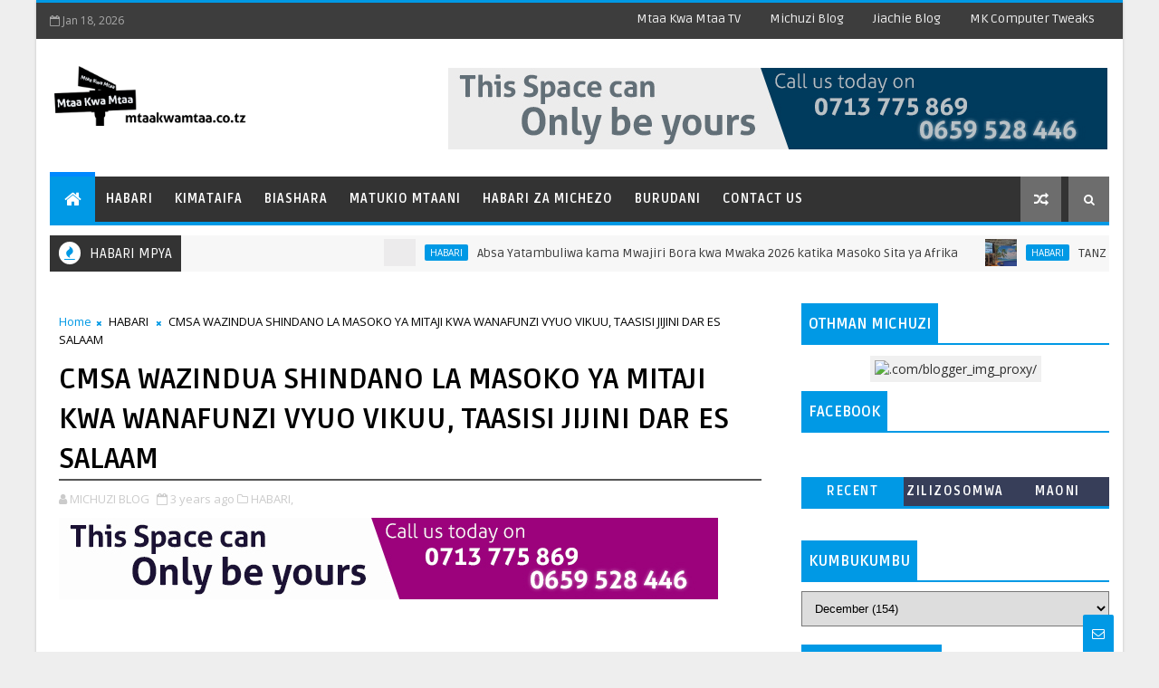

--- FILE ---
content_type: text/html; charset=utf-8
request_url: https://www.google.com/recaptcha/api2/aframe
body_size: 257
content:
<!DOCTYPE HTML><html><head><meta http-equiv="content-type" content="text/html; charset=UTF-8"></head><body><script nonce="hC87SkeaqLOKeLPSaxc_pw">/** Anti-fraud and anti-abuse applications only. See google.com/recaptcha */ try{var clients={'sodar':'https://pagead2.googlesyndication.com/pagead/sodar?'};window.addEventListener("message",function(a){try{if(a.source===window.parent){var b=JSON.parse(a.data);var c=clients[b['id']];if(c){var d=document.createElement('img');d.src=c+b['params']+'&rc='+(localStorage.getItem("rc::a")?sessionStorage.getItem("rc::b"):"");window.document.body.appendChild(d);sessionStorage.setItem("rc::e",parseInt(sessionStorage.getItem("rc::e")||0)+1);localStorage.setItem("rc::h",'1768728327335');}}}catch(b){}});window.parent.postMessage("_grecaptcha_ready", "*");}catch(b){}</script></body></html>

--- FILE ---
content_type: text/javascript; charset=UTF-8
request_url: https://www.mtaakwamtaa.co.tz/feeds/posts/default/-/MTAA%20KWA%20MTAA%20TV?alt=json-in-script&max-results=5&callback=jQuery111006795215249051394_1768728309865&_=1768728309866
body_size: 3183
content:
// API callback
jQuery111006795215249051394_1768728309865({"version":"1.0","encoding":"UTF-8","feed":{"xmlns":"http://www.w3.org/2005/Atom","xmlns$openSearch":"http://a9.com/-/spec/opensearchrss/1.0/","xmlns$blogger":"http://schemas.google.com/blogger/2008","xmlns$georss":"http://www.georss.org/georss","xmlns$gd":"http://schemas.google.com/g/2005","xmlns$thr":"http://purl.org/syndication/thread/1.0","id":{"$t":"tag:blogger.com,1999:blog-1202239865294843512"},"updated":{"$t":"2026-01-18T09:39:15.710+03:00"},"category":[{"term":"HABARI"},{"term":"HABARI JAMII"},{"term":"BURUDANI"},{"term":"HABARI KIJAMII"},{"term":"HABARI MICHEZO"},{"term":"HABARI MCHANGANYIKO"},{"term":"HABARI ZA BIASHARA"},{"term":"MICHEZO"},{"term":"KAMERA YA MTAA KWA MTAA"},{"term":"BIASHARA"},{"term":"MATUKIO MTAANI"},{"term":"JAMII"},{"term":"AFYA"},{"term":"SIASA"},{"term":"MATUKIO"},{"term":"HABARI ZA NYUMBANI"},{"term":"RAIS MAGUFULI"},{"term":"ELIMU"},{"term":"MTAA KWA MTAA TV"},{"term":"VIJANA"},{"term":"MUZIKI"},{"term":"WASANII"},{"term":"MAHAKAMA"},{"term":"LOWASSA"},{"term":"MSIBA"},{"term":"MAISHA"},{"term":"BUNGE"},{"term":"HARUSI"},{"term":"SANAA BURUDANI"},{"term":"WAZIRI MKUU"},{"term":"KILIMO"},{"term":"IKULU"},{"term":"UTALII"},{"term":"MAGAZETI"},{"term":"SOKA"},{"term":"KIMATAIFA"},{"term":"FEDHA NA UCHUMI"},{"term":"HABAR"},{"term":"SHEREHE"},{"term":"MIFUKO YA JAMII"},{"term":"PICHA"},{"term":"MAKAMU WA RAIS"},{"term":"UCHUMI"},{"term":"TANZIA"},{"term":"NISHATI"},{"term":"SANAA NA UTAMADUNI"},{"term":"ZANZIBAR"},{"term":"TEKNOLOJIA"},{"term":"CCM"},{"term":"MATANGAZO"},{"term":"MAZINGIRA"},{"term":"MITINDO"},{"term":"MAKALA"},{"term":"MADINI"},{"term":"HALI YA HEWA"},{"term":"SIMBASC"},{"term":"BURUIDANI"},{"term":"RIADHA"},{"term":"JAM"},{"term":"EAC"},{"term":"MAKONDA"},{"term":"TAARIFA"},{"term":"MAJI"},{"term":"MALIASILI"},{"term":"UFUGAJI"},{"term":"HABARI MAHAKAMA"},{"term":"MASUMBWI"},{"term":"MBEYACITY"},{"term":"KUMBUKUMBU"},{"term":"MAHAFALI"},{"term":"MAKALA MICHEZO"},{"term":"MAWASILIANO"},{"term":"MAGEREZA"},{"term":"MIFUGO"},{"term":"MWANZA"},{"term":"NANENANE"},{"term":"TETEMEKO"},{"term":"UCHUKUZI"},{"term":"HABA"},{"term":"RUVU"},{"term":"SADC"},{"term":"SIKUKUU"},{"term":"UCHAMBUZI"},{"term":"MAENDELEO"},{"term":"MISS TZ"},{"term":"HAB"},{"term":"MAPATO"},{"term":"MOROGORO"},{"term":"UJASILIAMALI"},{"term":"ha"},{"term":"H"},{"term":"KILIMANJARO"},{"term":"MAAJABU"},{"term":"MADAWATI"},{"term":"MAFUTA NA GESI"},{"term":"MAJIMAJI"},{"term":"MAREKANI"},{"term":"MWADUI"},{"term":"NDONDO"},{"term":"SHERIA"},{"term":"SIMANZI"},{"term":"TAHADHALI"},{"term":"TEKNOLOGY"},{"term":"TTCL"},{"term":"UBUNIFU"},{"term":"UHURU DAY"},{"term":"JAMM"},{"term":"KUPATWA KA JUA"},{"term":"KUPATWA KWA JUA"},{"term":"LYON"},{"term":"M"},{"term":"MAFUNZO"},{"term":"MAKAL"},{"term":"MBAOFC"},{"term":"MESSI"},{"term":"MTIBWA"},{"term":"MUHAS"},{"term":"NHC"},{"term":"NIDA"},{"term":"NYEREREDAY"},{"term":"PICH"},{"term":"PPF"},{"term":"PRISONS"},{"term":"Picha za Mtaa kwa Mtaa"},{"term":"RATIBA"},{"term":"SERENGETIBOYS"},{"term":"SIMULIZI"},{"term":"SONGWE"},{"term":"TANGA"},{"term":"TBL"},{"term":"TRL"},{"term":"TUZO"},{"term":"UFARANSA"},{"term":"UGANDA"}],"title":{"type":"text","$t":"MTAA KWA MTAA BLOG"},"subtitle":{"type":"html","$t":""},"link":[{"rel":"http://schemas.google.com/g/2005#feed","type":"application/atom+xml","href":"https:\/\/www.mtaakwamtaa.co.tz\/feeds\/posts\/default"},{"rel":"self","type":"application/atom+xml","href":"https:\/\/www.blogger.com\/feeds\/1202239865294843512\/posts\/default\/-\/MTAA+KWA+MTAA+TV?alt=json-in-script\u0026max-results=5"},{"rel":"alternate","type":"text/html","href":"https:\/\/www.mtaakwamtaa.co.tz\/search\/label\/MTAA%20KWA%20MTAA%20TV"},{"rel":"hub","href":"http://pubsubhubbub.appspot.com/"},{"rel":"next","type":"application/atom+xml","href":"https:\/\/www.blogger.com\/feeds\/1202239865294843512\/posts\/default\/-\/MTAA+KWA+MTAA+TV\/-\/MTAA+KWA+MTAA+TV?alt=json-in-script\u0026start-index=6\u0026max-results=5"}],"author":[{"name":{"$t":"Othman Michuzi"},"uri":{"$t":"http:\/\/www.blogger.com\/profile\/03079913848444767692"},"email":{"$t":"noreply@blogger.com"},"gd$image":{"rel":"http://schemas.google.com/g/2005#thumbnail","width":"30","height":"32","src":"\/\/blogger.googleusercontent.com\/img\/b\/R29vZ2xl\/AVvXsEj_CehAADtUzTdJyZGxuSKLUCfwec5T57HKLsjyAdEQOUfhiywVo0o4Ek9Fo4ygHIcIMTegIX1vUwxP4xnAzUjVfuKdMCBfH6e4rh1VLKnhhmL2nLbl86FH3IJ86jygScQ\/s113\/OTHMAN+MICHUZI.jpg"}}],"generator":{"version":"7.00","uri":"http://www.blogger.com","$t":"Blogger"},"openSearch$totalResults":{"$t":"291"},"openSearch$startIndex":{"$t":"1"},"openSearch$itemsPerPage":{"$t":"5"},"entry":[{"id":{"$t":"tag:blogger.com,1999:blog-1202239865294843512.post-3865676390948880896"},"published":{"$t":"2023-04-02T13:20:00.006+03:00"},"updated":{"$t":"2023-04-02T13:20:40.996+03:00"},"category":[{"scheme":"http://www.blogger.com/atom/ns#","term":"HABARI"},{"scheme":"http://www.blogger.com/atom/ns#","term":"MTAA KWA MTAA TV"}],"title":{"type":"text","$t":"Huu ndio Uzuri wa Zanzibar "},"content":{"type":"html","$t":"\u003Cbr \/\u003E\u003Cp\u003E\u003C\/p\u003E\u003Cdiv class=\"separator\" style=\"clear: both; text-align: center;\"\u003E\u003Ca href=\"https:\/\/blogger.googleusercontent.com\/img\/b\/R29vZ2xl\/AVvXsEjYpVpsYkjhi1IJIvyz4LEjU9wRVVCcg-OvKR9eCph8q7IpudPwegk41GPOCXGat3O7lVLwGdvqOwj5ULdAuL1-qo8cEX2efzCwEd9b-rnyYsI76KejXqLMCvRshVHG4BZ7ZeneCABFgfNfDdDXPD2jNLxtmfxgp4kh2eNDlcIrBJB07_NUFdcMLeGDEQ\/s4000\/IMG_20230331_121025.jpg\" imageanchor=\"1\" style=\"margin-left: 1em; margin-right: 1em;\"\u003E\u003Cimg border=\"0\" data-original-height=\"4000\" data-original-width=\"3000\" src=\"https:\/\/blogger.googleusercontent.com\/img\/b\/R29vZ2xl\/AVvXsEjYpVpsYkjhi1IJIvyz4LEjU9wRVVCcg-OvKR9eCph8q7IpudPwegk41GPOCXGat3O7lVLwGdvqOwj5ULdAuL1-qo8cEX2efzCwEd9b-rnyYsI76KejXqLMCvRshVHG4BZ7ZeneCABFgfNfDdDXPD2jNLxtmfxgp4kh2eNDlcIrBJB07_NUFdcMLeGDEQ\/s16000\/IMG_20230331_121025.jpg\" \/\u003E\u003C\/a\u003E\u003C\/div\u003E\u003Cbr \/\u003E\u003Cdiv class=\"separator\" style=\"clear: both; text-align: center;\"\u003E\u003Ciframe allowfullscreen=\"\" class=\"BLOG_video_class\" height=\"400\" src=\"https:\/\/www.youtube.com\/embed\/d7f3ibpz2xI\" width=\"600\" youtube-src-id=\"d7f3ibpz2xI\"\u003E\u003C\/iframe\u003E\u003C\/div\u003E\u003Cbr \/\u003E\u0026nbsp;\u003Cp\u003E\u003C\/p\u003E"},"link":[{"rel":"replies","type":"application/atom+xml","href":"https:\/\/www.mtaakwamtaa.co.tz\/feeds\/3865676390948880896\/comments\/default","title":"Post Comments"},{"rel":"replies","type":"text/html","href":"https:\/\/www.mtaakwamtaa.co.tz\/2023\/04\/huu-ndio-uzuri-wa-zanzibar.html#comment-form","title":"0 Comments"},{"rel":"edit","type":"application/atom+xml","href":"https:\/\/www.blogger.com\/feeds\/1202239865294843512\/posts\/default\/3865676390948880896"},{"rel":"self","type":"application/atom+xml","href":"https:\/\/www.blogger.com\/feeds\/1202239865294843512\/posts\/default\/3865676390948880896"},{"rel":"alternate","type":"text/html","href":"https:\/\/www.mtaakwamtaa.co.tz\/2023\/04\/huu-ndio-uzuri-wa-zanzibar.html","title":"Huu ndio Uzuri wa Zanzibar "}],"author":[{"name":{"$t":"Othman Michuzi"},"uri":{"$t":"http:\/\/www.blogger.com\/profile\/18092695512337284191"},"email":{"$t":"noreply@blogger.com"},"gd$image":{"rel":"http://schemas.google.com/g/2005#thumbnail","width":"30","height":"32","src":"\/\/blogger.googleusercontent.com\/img\/b\/R29vZ2xl\/AVvXsEiP7C9mHikSkSk5lEJ7s47AUd6yXLfNsZOYWnMPHErmpmaVja0NwAbMriuphIGaXo4mIv5-qTuNyO62Qu4eaz33yH3zDkD4TodJ325nZ39AO_irb6h2i3tACQNOTrYPWE8\/s113\/OTHMAN+MICHUZI.jpg"}}],"media$thumbnail":{"xmlns$media":"http://search.yahoo.com/mrss/","url":"https:\/\/blogger.googleusercontent.com\/img\/b\/R29vZ2xl\/AVvXsEjYpVpsYkjhi1IJIvyz4LEjU9wRVVCcg-OvKR9eCph8q7IpudPwegk41GPOCXGat3O7lVLwGdvqOwj5ULdAuL1-qo8cEX2efzCwEd9b-rnyYsI76KejXqLMCvRshVHG4BZ7ZeneCABFgfNfDdDXPD2jNLxtmfxgp4kh2eNDlcIrBJB07_NUFdcMLeGDEQ\/s72-c\/IMG_20230331_121025.jpg","height":"72","width":"72"},"thr$total":{"$t":"0"}},{"id":{"$t":"tag:blogger.com,1999:blog-1202239865294843512.post-3383224010286846974"},"published":{"$t":"2021-12-30T18:29:00.007+03:00"},"updated":{"$t":"2021-12-30T18:29:46.354+03:00"},"category":[{"scheme":"http://www.blogger.com/atom/ns#","term":"HABARI"},{"scheme":"http://www.blogger.com/atom/ns#","term":"MATUKIO"},{"scheme":"http://www.blogger.com/atom/ns#","term":"MTAA KWA MTAA TV"}],"title":{"type":"text","$t":"Je! Unajua kwanini Coco Beach hakuuzwi mishikaki ya Samaki? Msikilize Dullah hapa"},"content":{"type":"html","$t":"\u003Cp\u003E\u003C\/p\u003E\u003Cdiv class=\"separator\" style=\"clear: both; text-align: center;\"\u003E\u003Ciframe allowfullscreen=\"\" class=\"BLOG_video_class\" height=\"420\" src=\"https:\/\/www.youtube.com\/embed\/f2JXVsQ2odg\" width=\"620\" youtube-src-id=\"f2JXVsQ2odg\"\u003E\u003C\/iframe\u003E\u003C\/div\u003E\u003Cbr \/\u003E\u0026nbsp;\u003Cp\u003E\u003C\/p\u003E"},"link":[{"rel":"replies","type":"application/atom+xml","href":"https:\/\/www.mtaakwamtaa.co.tz\/feeds\/3383224010286846974\/comments\/default","title":"Post Comments"},{"rel":"replies","type":"text/html","href":"https:\/\/www.mtaakwamtaa.co.tz\/2021\/12\/je-unajua-kwanini-coco-beach-hakuuzwi.html#comment-form","title":"0 Comments"},{"rel":"edit","type":"application/atom+xml","href":"https:\/\/www.blogger.com\/feeds\/1202239865294843512\/posts\/default\/3383224010286846974"},{"rel":"self","type":"application/atom+xml","href":"https:\/\/www.blogger.com\/feeds\/1202239865294843512\/posts\/default\/3383224010286846974"},{"rel":"alternate","type":"text/html","href":"https:\/\/www.mtaakwamtaa.co.tz\/2021\/12\/je-unajua-kwanini-coco-beach-hakuuzwi.html","title":"Je! Unajua kwanini Coco Beach hakuuzwi mishikaki ya Samaki? Msikilize Dullah hapa"}],"author":[{"name":{"$t":"Othman Michuzi"},"uri":{"$t":"http:\/\/www.blogger.com\/profile\/18092695512337284191"},"email":{"$t":"noreply@blogger.com"},"gd$image":{"rel":"http://schemas.google.com/g/2005#thumbnail","width":"30","height":"32","src":"\/\/blogger.googleusercontent.com\/img\/b\/R29vZ2xl\/AVvXsEiP7C9mHikSkSk5lEJ7s47AUd6yXLfNsZOYWnMPHErmpmaVja0NwAbMriuphIGaXo4mIv5-qTuNyO62Qu4eaz33yH3zDkD4TodJ325nZ39AO_irb6h2i3tACQNOTrYPWE8\/s113\/OTHMAN+MICHUZI.jpg"}}],"media$thumbnail":{"xmlns$media":"http://search.yahoo.com/mrss/","url":"https:\/\/img.youtube.com\/vi\/f2JXVsQ2odg\/default.jpg","height":"72","width":"72"},"thr$total":{"$t":"0"}},{"id":{"$t":"tag:blogger.com,1999:blog-1202239865294843512.post-118254629742471194"},"published":{"$t":"2021-11-11T21:47:00.002+03:00"},"updated":{"$t":"2021-11-11T21:47:34.135+03:00"},"category":[{"scheme":"http://www.blogger.com/atom/ns#","term":"KAMERA YA MTAA KWA MTAA"},{"scheme":"http://www.blogger.com/atom/ns#","term":"MATUKIO MTAANI"},{"scheme":"http://www.blogger.com/atom/ns#","term":"MTAA KWA MTAA TV"}],"title":{"type":"text","$t":"Hivi ndivyo mambo huwa katika Pwani ya Bagamoyo "},"content":{"type":"html","$t":"\u003Cp\u003E\u003C\/p\u003E\u003Cdiv class=\"separator\" style=\"clear: both; text-align: center;\"\u003E\u003Ciframe allowfullscreen=\"\" class=\"BLOG_video_class\" height=\"400\" src=\"https:\/\/www.youtube.com\/embed\/QUIJrzCd-Vg\" width=\"640\" youtube-src-id=\"QUIJrzCd-Vg\"\u003E\u003C\/iframe\u003E\u003C\/div\u003E\u003Cbr \/\u003E\u0026nbsp;\u003Cp\u003E\u003C\/p\u003E"},"link":[{"rel":"replies","type":"application/atom+xml","href":"https:\/\/www.mtaakwamtaa.co.tz\/feeds\/118254629742471194\/comments\/default","title":"Post Comments"},{"rel":"replies","type":"text/html","href":"https:\/\/www.mtaakwamtaa.co.tz\/2021\/11\/hivi-ndivyo-mambo-huwa-katika-pwani-ya.html#comment-form","title":"0 Comments"},{"rel":"edit","type":"application/atom+xml","href":"https:\/\/www.blogger.com\/feeds\/1202239865294843512\/posts\/default\/118254629742471194"},{"rel":"self","type":"application/atom+xml","href":"https:\/\/www.blogger.com\/feeds\/1202239865294843512\/posts\/default\/118254629742471194"},{"rel":"alternate","type":"text/html","href":"https:\/\/www.mtaakwamtaa.co.tz\/2021\/11\/hivi-ndivyo-mambo-huwa-katika-pwani-ya.html","title":"Hivi ndivyo mambo huwa katika Pwani ya Bagamoyo "}],"author":[{"name":{"$t":"Othman Michuzi"},"uri":{"$t":"http:\/\/www.blogger.com\/profile\/18092695512337284191"},"email":{"$t":"noreply@blogger.com"},"gd$image":{"rel":"http://schemas.google.com/g/2005#thumbnail","width":"30","height":"32","src":"\/\/blogger.googleusercontent.com\/img\/b\/R29vZ2xl\/AVvXsEiP7C9mHikSkSk5lEJ7s47AUd6yXLfNsZOYWnMPHErmpmaVja0NwAbMriuphIGaXo4mIv5-qTuNyO62Qu4eaz33yH3zDkD4TodJ325nZ39AO_irb6h2i3tACQNOTrYPWE8\/s113\/OTHMAN+MICHUZI.jpg"}}],"media$thumbnail":{"xmlns$media":"http://search.yahoo.com/mrss/","url":"https:\/\/img.youtube.com\/vi\/QUIJrzCd-Vg\/default.jpg","height":"72","width":"72"},"thr$total":{"$t":"0"}},{"id":{"$t":"tag:blogger.com,1999:blog-1202239865294843512.post-6770443790086829995"},"published":{"$t":"2021-11-11T21:43:00.000+03:00"},"updated":{"$t":"2021-11-11T21:43:09.018+03:00"},"category":[{"scheme":"http://www.blogger.com/atom/ns#","term":"MTAA KWA MTAA TV"}],"title":{"type":"text","$t":"Kutoka Maktaba yetu"},"content":{"type":"html","$t":"\u003Cp\u003E\u003C\/p\u003E\u003Cdiv class=\"separator\" style=\"clear: both; text-align: center;\"\u003E\u003Ciframe allowfullscreen=\"\" class=\"BLOG_video_class\" height=\"400\" src=\"https:\/\/www.youtube.com\/embed\/FThFo_1Hukw\" width=\"640\" youtube-src-id=\"FThFo_1Hukw\"\u003E\u003C\/iframe\u003E\u003C\/div\u003E\u003Cbr \/\u003E\u0026nbsp;\u003Cp\u003E\u003C\/p\u003E"},"link":[{"rel":"replies","type":"application/atom+xml","href":"https:\/\/www.mtaakwamtaa.co.tz\/feeds\/6770443790086829995\/comments\/default","title":"Post Comments"},{"rel":"replies","type":"text/html","href":"https:\/\/www.mtaakwamtaa.co.tz\/2021\/11\/kutoka-maktaba-yetu.html#comment-form","title":"0 Comments"},{"rel":"edit","type":"application/atom+xml","href":"https:\/\/www.blogger.com\/feeds\/1202239865294843512\/posts\/default\/6770443790086829995"},{"rel":"self","type":"application/atom+xml","href":"https:\/\/www.blogger.com\/feeds\/1202239865294843512\/posts\/default\/6770443790086829995"},{"rel":"alternate","type":"text/html","href":"https:\/\/www.mtaakwamtaa.co.tz\/2021\/11\/kutoka-maktaba-yetu.html","title":"Kutoka Maktaba yetu"}],"author":[{"name":{"$t":"MICHUZI TV"},"uri":{"$t":"http:\/\/www.blogger.com\/profile\/16440062498095624014"},"email":{"$t":"noreply@blogger.com"},"gd$image":{"rel":"http://schemas.google.com/g/2005#thumbnail","width":"32","height":"32","src":"\/\/blogger.googleusercontent.com\/img\/b\/R29vZ2xl\/AVvXsEhNhB_amXPgvkF9TBld89r-kLmM_HawdOj96R12zzJpBFDhAwx5wHds62VS8T32WCuTtun85nvmOMmq8WxTJEqpqp6TO8_-KK4JEvJ6NDOg0L7Cq3N8ld64VQTNOamzjg\/s220\/logo1.gif"}}],"media$thumbnail":{"xmlns$media":"http://search.yahoo.com/mrss/","url":"https:\/\/img.youtube.com\/vi\/FThFo_1Hukw\/default.jpg","height":"72","width":"72"},"thr$total":{"$t":"0"}},{"id":{"$t":"tag:blogger.com,1999:blog-1202239865294843512.post-5261664015916405028"},"published":{"$t":"2021-09-07T19:06:00.005+03:00"},"updated":{"$t":"2021-09-07T19:06:58.877+03:00"},"category":[{"scheme":"http://www.blogger.com/atom/ns#","term":"MTAA KWA MTAA TV"}],"title":{"type":"text","$t":"TTCL, Tanesco Waingia makubaliano ujenzi wa miundombinu ya Mkongo kwa Kutumia Miundmbinu ya Umeme."},"content":{"type":"html","$t":"\u003Ciframe width=\"709\" height=\"399\" src=\"https:\/\/www.youtube.com\/embed\/d24Ukc0E-lA\" title=\"YouTube video player\" frameborder=\"0\" allow=\"accelerometer; autoplay; clipboard-write; encrypted-media; gyroscope; picture-in-picture\" allowfullscreen\u003E\u003C\/iframe\u003E"},"link":[{"rel":"replies","type":"application/atom+xml","href":"https:\/\/www.mtaakwamtaa.co.tz\/feeds\/5261664015916405028\/comments\/default","title":"Post Comments"},{"rel":"replies","type":"text/html","href":"https:\/\/www.mtaakwamtaa.co.tz\/2021\/09\/ttcl-tanesco-waingia-makubaliano-ujenzi.html#comment-form","title":"1 Comments"},{"rel":"edit","type":"application/atom+xml","href":"https:\/\/www.blogger.com\/feeds\/1202239865294843512\/posts\/default\/5261664015916405028"},{"rel":"self","type":"application/atom+xml","href":"https:\/\/www.blogger.com\/feeds\/1202239865294843512\/posts\/default\/5261664015916405028"},{"rel":"alternate","type":"text/html","href":"https:\/\/www.mtaakwamtaa.co.tz\/2021\/09\/ttcl-tanesco-waingia-makubaliano-ujenzi.html","title":"TTCL, Tanesco Waingia makubaliano ujenzi wa miundombinu ya Mkongo kwa Kutumia Miundmbinu ya Umeme."}],"author":[{"name":{"$t":"MICHUZI TV"},"uri":{"$t":"http:\/\/www.blogger.com\/profile\/16440062498095624014"},"email":{"$t":"noreply@blogger.com"},"gd$image":{"rel":"http://schemas.google.com/g/2005#thumbnail","width":"32","height":"32","src":"\/\/blogger.googleusercontent.com\/img\/b\/R29vZ2xl\/AVvXsEhNhB_amXPgvkF9TBld89r-kLmM_HawdOj96R12zzJpBFDhAwx5wHds62VS8T32WCuTtun85nvmOMmq8WxTJEqpqp6TO8_-KK4JEvJ6NDOg0L7Cq3N8ld64VQTNOamzjg\/s220\/logo1.gif"}}],"media$thumbnail":{"xmlns$media":"http://search.yahoo.com/mrss/","url":"https:\/\/img.youtube.com\/vi\/d24Ukc0E-lA\/default.jpg","height":"72","width":"72"},"thr$total":{"$t":"1"}}]}});

--- FILE ---
content_type: text/javascript; charset=UTF-8
request_url: https://www.mtaakwamtaa.co.tz/feeds/posts/default?alt=json-in-script&callback=jQuery111006795215249051394_1768728309873&_=1768728309874
body_size: 47548
content:
// API callback
jQuery111006795215249051394_1768728309873({"version":"1.0","encoding":"UTF-8","feed":{"xmlns":"http://www.w3.org/2005/Atom","xmlns$openSearch":"http://a9.com/-/spec/opensearchrss/1.0/","xmlns$blogger":"http://schemas.google.com/blogger/2008","xmlns$georss":"http://www.georss.org/georss","xmlns$gd":"http://schemas.google.com/g/2005","xmlns$thr":"http://purl.org/syndication/thread/1.0","id":{"$t":"tag:blogger.com,1999:blog-1202239865294843512"},"updated":{"$t":"2026-01-18T09:39:15.710+03:00"},"category":[{"term":"HABARI"},{"term":"HABARI JAMII"},{"term":"BURUDANI"},{"term":"HABARI KIJAMII"},{"term":"HABARI MICHEZO"},{"term":"HABARI MCHANGANYIKO"},{"term":"HABARI ZA BIASHARA"},{"term":"MICHEZO"},{"term":"KAMERA YA MTAA KWA MTAA"},{"term":"BIASHARA"},{"term":"MATUKIO MTAANI"},{"term":"JAMII"},{"term":"AFYA"},{"term":"SIASA"},{"term":"MATUKIO"},{"term":"HABARI ZA NYUMBANI"},{"term":"RAIS MAGUFULI"},{"term":"ELIMU"},{"term":"MTAA KWA MTAA TV"},{"term":"VIJANA"},{"term":"MUZIKI"},{"term":"WASANII"},{"term":"MAHAKAMA"},{"term":"LOWASSA"},{"term":"MSIBA"},{"term":"MAISHA"},{"term":"BUNGE"},{"term":"HARUSI"},{"term":"SANAA BURUDANI"},{"term":"WAZIRI MKUU"},{"term":"KILIMO"},{"term":"IKULU"},{"term":"UTALII"},{"term":"MAGAZETI"},{"term":"SOKA"},{"term":"KIMATAIFA"},{"term":"FEDHA NA UCHUMI"},{"term":"HABAR"},{"term":"SHEREHE"},{"term":"MIFUKO YA JAMII"},{"term":"PICHA"},{"term":"MAKAMU WA RAIS"},{"term":"UCHUMI"},{"term":"TANZIA"},{"term":"NISHATI"},{"term":"SANAA NA UTAMADUNI"},{"term":"ZANZIBAR"},{"term":"TEKNOLOJIA"},{"term":"CCM"},{"term":"MATANGAZO"},{"term":"MAZINGIRA"},{"term":"MITINDO"},{"term":"MAKALA"},{"term":"MADINI"},{"term":"HALI YA HEWA"},{"term":"SIMBASC"},{"term":"BURUIDANI"},{"term":"RIADHA"},{"term":"JAM"},{"term":"EAC"},{"term":"MAKONDA"},{"term":"TAARIFA"},{"term":"MAJI"},{"term":"MALIASILI"},{"term":"UFUGAJI"},{"term":"HABARI MAHAKAMA"},{"term":"MASUMBWI"},{"term":"MBEYACITY"},{"term":"KUMBUKUMBU"},{"term":"MAHAFALI"},{"term":"MAKALA MICHEZO"},{"term":"MAWASILIANO"},{"term":"MAGEREZA"},{"term":"MIFUGO"},{"term":"MWANZA"},{"term":"NANENANE"},{"term":"TETEMEKO"},{"term":"UCHUKUZI"},{"term":"HABA"},{"term":"RUVU"},{"term":"SADC"},{"term":"SIKUKUU"},{"term":"UCHAMBUZI"},{"term":"MAENDELEO"},{"term":"MISS TZ"},{"term":"HAB"},{"term":"MAPATO"},{"term":"MOROGORO"},{"term":"UJASILIAMALI"},{"term":"ha"},{"term":"H"},{"term":"KILIMANJARO"},{"term":"MAAJABU"},{"term":"MADAWATI"},{"term":"MAFUTA NA GESI"},{"term":"MAJIMAJI"},{"term":"MAREKANI"},{"term":"MWADUI"},{"term":"NDONDO"},{"term":"SHERIA"},{"term":"SIMANZI"},{"term":"TAHADHALI"},{"term":"TEKNOLOGY"},{"term":"TTCL"},{"term":"UBUNIFU"},{"term":"UHURU DAY"},{"term":"JAMM"},{"term":"KUPATWA KA JUA"},{"term":"KUPATWA KWA JUA"},{"term":"LYON"},{"term":"M"},{"term":"MAFUNZO"},{"term":"MAKAL"},{"term":"MBAOFC"},{"term":"MESSI"},{"term":"MTIBWA"},{"term":"MUHAS"},{"term":"NHC"},{"term":"NIDA"},{"term":"NYEREREDAY"},{"term":"PICH"},{"term":"PPF"},{"term":"PRISONS"},{"term":"Picha za Mtaa kwa Mtaa"},{"term":"RATIBA"},{"term":"SERENGETIBOYS"},{"term":"SIMULIZI"},{"term":"SONGWE"},{"term":"TANGA"},{"term":"TBL"},{"term":"TRL"},{"term":"TUZO"},{"term":"UFARANSA"},{"term":"UGANDA"}],"title":{"type":"text","$t":"MTAA KWA MTAA BLOG"},"subtitle":{"type":"html","$t":""},"link":[{"rel":"http://schemas.google.com/g/2005#feed","type":"application/atom+xml","href":"https:\/\/www.mtaakwamtaa.co.tz\/feeds\/posts\/default"},{"rel":"self","type":"application/atom+xml","href":"https:\/\/www.blogger.com\/feeds\/1202239865294843512\/posts\/default?alt=json-in-script"},{"rel":"alternate","type":"text/html","href":"https:\/\/www.mtaakwamtaa.co.tz\/"},{"rel":"hub","href":"http://pubsubhubbub.appspot.com/"},{"rel":"next","type":"application/atom+xml","href":"https:\/\/www.blogger.com\/feeds\/1202239865294843512\/posts\/default?alt=json-in-script\u0026start-index=26\u0026max-results=25"}],"author":[{"name":{"$t":"Othman Michuzi"},"uri":{"$t":"http:\/\/www.blogger.com\/profile\/03079913848444767692"},"email":{"$t":"noreply@blogger.com"},"gd$image":{"rel":"http://schemas.google.com/g/2005#thumbnail","width":"30","height":"32","src":"\/\/blogger.googleusercontent.com\/img\/b\/R29vZ2xl\/AVvXsEj_CehAADtUzTdJyZGxuSKLUCfwec5T57HKLsjyAdEQOUfhiywVo0o4Ek9Fo4ygHIcIMTegIX1vUwxP4xnAzUjVfuKdMCBfH6e4rh1VLKnhhmL2nLbl86FH3IJ86jygScQ\/s113\/OTHMAN+MICHUZI.jpg"}}],"generator":{"version":"7.00","uri":"http://www.blogger.com","$t":"Blogger"},"openSearch$totalResults":{"$t":"52865"},"openSearch$startIndex":{"$t":"1"},"openSearch$itemsPerPage":{"$t":"25"},"entry":[{"id":{"$t":"tag:blogger.com,1999:blog-1202239865294843512.post-792322971553302685"},"published":{"$t":"2026-01-18T09:39:00.003+03:00"},"updated":{"$t":"2026-01-18T09:39:15.647+03:00"},"category":[{"scheme":"http://www.blogger.com/atom/ns#","term":"HABARI"}],"title":{"type":"text","$t":" Absa Yatambuliwa kama Mwajiri Bora kwa Mwaka 2026 katika Masoko Sita ya Afrika"},"content":{"type":"html","$t":"\u003Cp\u003E\u003Cspan style=\"font-size: 12pt; font-weight: 700; text-align: justify; white-space-collapse: preserve;\"\u003E\u003Cspan style=\"font-family: verdana;\"\u003E*Absa Ghana yashika nafasi ya kwanza kama Mwajiri Bora katika soko lake\u003C\/span\u003E\u003C\/span\u003E\u003C\/p\u003E\u003Cspan id=\"docs-internal-guid-b066e28d-7fff-06a7-f56c-ab9986ced17b\"\u003E\u003Cp dir=\"ltr\" style=\"line-height: 1.39; margin-bottom: 8pt; margin-top: 0pt; text-align: justify;\"\u003E\u003Cspan face=\"Calibri, sans-serif\" style=\"font-family: verdana; font-size: 12pt; font-variant-alternates: normal; font-variant-east-asian: normal; font-variant-emoji: normal; font-variant-numeric: normal; font-variant-position: normal; vertical-align: baseline; white-space-collapse: preserve;\"\u003EKwa mwaka wa tano mfululizo, Absa imetambuliwa kama Mwajiri Bora (Top Employer) kwa mwaka 2026 na Taasisi ya Top Employers (TEI), kufuatia tathmini huru ya mbinu zake za usimamizi wa rasilimali watu katika nchi sita za Afrika ambazo ni Botswana, Ghana, Kenya, Afrika Kusini, Zambia na Mauritius. Katika mafanikio ya kipekee, Absa Ghana pia imefanikiwa kushika nafasi ya kwanza kama Mwajiri Bora katika soko lake.\u003C\/span\u003E\u003C\/p\u003E\u003Cp dir=\"ltr\" style=\"line-height: 1.39; margin-bottom: 8pt; margin-top: 0pt; text-align: justify;\"\u003E\u003Cspan face=\"Calibri, sans-serif\" style=\"font-family: verdana; font-size: 12pt; font-variant-alternates: normal; font-variant-east-asian: normal; font-variant-emoji: normal; font-variant-numeric: normal; font-variant-position: normal; vertical-align: baseline; white-space-collapse: preserve;\"\u003EKwa ujumla, Absa imepata alama ya asilimia 93.66% katika ngazi ya kundi, ikiongezeka kutoka asilimia 90.15% mwaka 2025 na kuzidi kwa kiasi kikubwa kiwango cha kimataifa cha asilimia 85.9%. Masoko yote yalipata alama za jumla zilizo juu ya asilimia 87, huku Absa Bank Botswana ikirekodi ongezeko kubwa zaidi la mwaka hadi mwaka la asilimia 5.53. Ghana iliongoza kwa kupata alama ya juu zaidi ya jumla ya asilimia 97.38%, huku maboresho makubwa pia yakishuhudiwa nchini Kenya na Afrika Kusini, kila moja ikiongezeka kwa asilimia 4.94. Absa Bank Zambia nayo iliongeza alama zake kwa zaidi ya asilimia 4, ikidhihirisha dhamira thabiti ya Absa katika sera na mifumo inayomlenga mfanyakazi.\u003C\/span\u003E\u003C\/p\u003E\u003Cp dir=\"ltr\" style=\"line-height: 1.39; margin-bottom: 8pt; margin-top: 0pt; text-align: justify;\"\u003E\u003Cspan face=\"Calibri, sans-serif\" style=\"font-family: verdana; font-size: 12pt; font-variant-alternates: normal; font-variant-east-asian: normal; font-variant-emoji: normal; font-variant-numeric: normal; font-variant-position: normal; vertical-align: baseline; white-space-collapse: preserve;\"\u003EKupata ithibati hii katika masoko yote sita kunathibitisha ufanisi wa mbinu ya Absa katika usimamizi wa rasilimali watu ndani ya sekta ya huduma za kifedha barani Afrika, kwa kuzingatia viwango vya kimataifa.\u003C\/span\u003E\u003C\/p\u003E\u003Cp dir=\"ltr\" style=\"line-height: 1.39; margin-bottom: 8pt; margin-top: 0pt; text-align: justify;\"\u003E\u003Cspan face=\"Calibri, sans-serif\" style=\"font-family: verdana; font-size: 12pt; font-variant-alternates: normal; font-variant-east-asian: normal; font-variant-emoji: normal; font-variant-numeric: normal; font-variant-position: normal; vertical-align: baseline; white-space-collapse: preserve;\"\u003EAkizungumza kuhusu mafanikio hayo, Afisa Mkuu wa Rasilimali Watu wa Kundi la Absa, Jeanett Modise, alisema mabadiliko makubwa yanaendelea katika namna watu wanavyoutazama kazi, hali inayobadilisha uhusiano kati ya waajiri na wafanyakazi. “Mashirika lazima yawe wazi na makusudi kuhusu thamani wanayotoa—kuanzia dhamira na utamaduni wa kazi hadi fursa za ukuaji na unyumbufu—wakati huohuo yakieleza kwa uwazi viwango, uwajibikaji na utendaji yanayotarajiwa. Uwazi huu ni muhimu katika kujenga imani, kuvutia vipaji bora na kuunda mazingira ya kazi ambayo watu wanaweza kustawi kikamilifu,” alisema Modise.\u003C\/span\u003E\u003C\/p\u003E\u003Cp dir=\"ltr\" style=\"line-height: 1.39; margin-bottom: 8pt; margin-top: 0pt; text-align: justify;\"\u003E\u003Cspan face=\"Calibri, sans-serif\" style=\"font-family: verdana; font-size: 12pt; font-variant-alternates: normal; font-variant-east-asian: normal; font-variant-emoji: normal; font-variant-numeric: normal; font-variant-position: normal; vertical-align: baseline; white-space-collapse: preserve;\"\u003EAliongeza kuwa Absa imejikita katika kuboresha namna inavyofafanua na kuwasilisha pendekezo lake la thamani kwa wafanyakazi, ili liendane na uhalisia wa jinsi watu wanavyotaka kufanya kazi na kujenga taaluma zao. “Kutambuliwa kama Mwajiri Bora kwa mwaka wa tano mfululizo ni uthibitisho huru kwamba mkabala huu unawagusa wafanyakazi wetu na unatekelezwa kwa uthabiti katika masoko yetu yote.”\u003C\/span\u003E\u003C\/p\u003E\u003Cp dir=\"ltr\" style=\"line-height: 1.39; margin-bottom: 8pt; margin-top: 0pt; text-align: justify;\"\u003E\u003Cspan face=\"Calibri, sans-serif\" style=\"font-family: verdana; font-size: 12pt; font-variant-alternates: normal; font-variant-east-asian: normal; font-variant-emoji: normal; font-variant-numeric: normal; font-variant-position: normal; vertical-align: baseline; white-space-collapse: preserve;\"\u003EKwa upande wake, Charles Russon, Mtendaji Mkuu wa Absa anayesimamia Kanda ya Afrika, alisema kuongezeka kwa idadi ya masoko ya Absa yanayopata ithibati ya Mwajiri Bora ni ushahidi mkubwa wa mkakati wake wa kumweka mtu kwanza kazini. “Tunajivunia kwa kiasi kikubwa mafanikio ya Absa Ghana kama Mwajiri Bora namba moja katika soko lake. Hili linaonyesha kina cha uwezo wetu wa uongozi, nguvu ya utamaduni wetu wa kazi, na uwekezaji wetu wa makusudi kwa watu wetu kote katika kanda, ili kuwahudumia vyema wateja wetu,” alisema.\u003C\/span\u003E\u003C\/p\u003E\u003Cp dir=\"ltr\" style=\"line-height: 1.39; margin-bottom: 8pt; margin-top: 0pt; text-align: justify;\"\u003E\u003Cspan face=\"Calibri, sans-serif\" style=\"font-family: verdana; font-size: 12pt; font-variant-alternates: normal; font-variant-east-asian: normal; font-variant-emoji: normal; font-variant-numeric: normal; font-variant-position: normal; vertical-align: baseline; white-space-collapse: preserve;\"\u003EMoja ya matokeo muhimu ya tathmini hiyo ni Absa kupata alama kamili ya asilimia 100 katika maeneo ya Mkakati wa Biashara, Uongozi na Utendaji, jambo linaloonyesha uthabiti mkubwa katika jinsi mkakati unavyotekelezwa kupitia uongozi na utendaji wa shirika. Absa pia ilifanya vyema katika Maadili na Uadilifu, ikipata alama ya asilimia 99.49%, juu ya kiwango cha kimataifa kwa asilimia 1.45 na karibu asilimia 2 juu ya kiwango cha sekta. Alama ya Mazingira ya Kazi ilipanda hadi asilimia 98.41%, zaidi ya asilimia 10 juu ya wastani wa kimataifa na karibu asilimia 8 juu ya kiwango cha sekta.\u003C\/span\u003E\u003C\/p\u003E\u003Cp dir=\"ltr\" style=\"line-height: 1.39; margin-bottom: 8pt; margin-top: 0pt; text-align: justify;\"\u003E\u003Cspan face=\"Calibri, sans-serif\" style=\"font-family: verdana; font-size: 12pt; font-variant-alternates: normal; font-variant-east-asian: normal; font-variant-emoji: normal; font-variant-numeric: normal; font-variant-position: normal; vertical-align: baseline; white-space-collapse: preserve;\"\u003EMaboresho makubwa zaidi ya mwaka hadi mwaka yalirekodiwa katika michakato ya kuondoka kazini (+18%), utofauti, usawa na ujumuishi (+11.34%), zawadi na utambuzi (+8.78%), uendelevu (+7.35%), pamoja na chapa ya mwajiri (+5.28%).\u003C\/span\u003E\u003C\/p\u003E\u003Cp dir=\"ltr\" style=\"line-height: 1.39; margin-bottom: 8pt; margin-top: 0pt; text-align: justify;\"\u003E\u003Cspan face=\"Calibri, sans-serif\" style=\"font-family: verdana; font-size: 12pt; font-variant-alternates: normal; font-variant-east-asian: normal; font-variant-emoji: normal; font-variant-numeric: normal; font-variant-position: normal; vertical-align: baseline; white-space-collapse: preserve;\"\u003ETEI ni mamlaka ya kimataifa katika kutambua ubora wa mbinu za usimamizi wa rasilimali watu. Kupitia Mpango wake wa Ithibati unaotambulika duniani kote na unaotumia uchambuzi wa takwimu, TEI husaidia kampuni kuboresha mikakati yao ya kuvutia, kukuza, kuhusisha na kubakiza vipaji.\u003C\/span\u003E\u003C\/p\u003E\u003Cp dir=\"ltr\" style=\"line-height: 1.39; margin-bottom: 8pt; margin-top: 0pt; text-align: justify;\"\u003E\u003Cspan face=\"Calibri, sans-serif\" style=\"font-family: verdana; font-size: 12pt; font-variant-alternates: normal; font-variant-east-asian: normal; font-variant-emoji: normal; font-variant-numeric: normal; font-variant-position: normal; vertical-align: baseline; white-space-collapse: preserve;\"\u003EMaendeleo yaliyoshuhudiwa katika tathmini ya mwaka huu yamechangiwa na mkabala makini zaidi unaotumia takwimu katika kuelewa uzoefu wa wafanyakazi. Absa imeendelea kuimarisha mifumo yake ya kusikiliza maoni ya wafanyakazi, kwa kuanzisha vigezo bora zaidi vya kulinganisha na uchambuzi wa kina unaotoa mwanga juu ya viwango vya imani na ushiriki ndani ya shirika. Hatua hizi zimewezesha kuingilia kati kwa ufanisi zaidi pale panapohitajika, kuboresha uzoefu wa mfanyakazi katika hatua zote za ajira, na kuimarisha utamaduni wa uwazi na uwajibikaji.\u003C\/span\u003E\u003C\/p\u003E\u003Cp dir=\"ltr\" style=\"line-height: 1.39; margin-bottom: 8pt; margin-top: 0pt; text-align: justify;\"\u003E\u003Cspan face=\"Calibri, sans-serif\" style=\"font-family: verdana; font-size: 12pt; font-variant-alternates: normal; font-variant-east-asian: normal; font-variant-emoji: normal; font-variant-numeric: normal; font-variant-position: normal; vertical-align: baseline; white-space-collapse: preserve;\"\u003EAidha, Absa imeongeza uwekezaji katika maendeleo ya uongozi kupitia mifumo iliyoboreshwa na mbinu za ufundishaji, jambo lililoimarisha uthabiti katika utekelezaji wa mkakati. Wakati huohuo, kundi limeendeleza juhudi zake katika ujumuishi, maendeleo ya ujuzi na mbinu za kubakiza vipaji kwa kutumia takwimu, kuhakikisha kuwa uwezo muhimu unajengwa na kudumishwa kwa muda mrefu. Hatua hizi kwa pamoja zimechangia maboresho ya jumla yaliyoonekana katika masoko yote na kuimarisha utendaji wa Absa katika tathmini hiyo.\u003C\/span\u003E\u003C\/p\u003E\u003Cp dir=\"ltr\" style=\"line-height: 1.39; margin-bottom: 8pt; margin-top: 0pt; text-align: justify;\"\u003E\u003Cspan face=\"Calibri, sans-serif\" style=\"font-family: verdana; font-size: 12pt; font-variant-alternates: normal; font-variant-east-asian: normal; font-variant-emoji: normal; font-variant-numeric: normal; font-variant-position: normal; vertical-align: baseline; white-space-collapse: preserve;\"\u003E“Kutambuliwa kwa mwaka wa tano mfululizo kunatupa mtazamo wazi wa jinsi utamaduni wetu na mbinu zetu za rasilimali watu zimekua kwa muda,” alisema Modise. “Tukiwa tumejipanga kulingana na mkakati wa kundi, tunaendelea kujitahidi kuwa karibu zaidi na wateja wetu, kwa kuwawezesha wafanyakazi wetu kutoa huduma bora. Tumekuwa makusudi katika kuimarisha pendekezo letu la thamani kwa wafanyakazi, tukilenga ubora wa kazi, uongozi, fursa za kujifunza na kukua, pamoja na ustawi wao.”\u003C\/span\u003E\u003C\/p\u003E\u003Cp dir=\"ltr\" style=\"line-height: 1.39; margin-bottom: 8pt; margin-top: 0pt; text-align: justify;\"\u003E\u003Cspan face=\"Calibri, sans-serif\" style=\"font-family: verdana; font-size: 12pt; font-variant-alternates: normal; font-variant-east-asian: normal; font-variant-emoji: normal; font-variant-numeric: normal; font-variant-position: normal; vertical-align: baseline; white-space-collapse: preserve;\"\u003EAlimalizia kwa kusema, “Msingi huu unaendelea kuunda aina ya mazingira ya kazi tunayojenga kwa ajili ya siku zijazo, mazingira yanayokidhi mahitaji ya dunia inayobadilika ya kazi na yanayoweza kuvutia na kukuza vipaji ambavyo shirika letu linavitegemea, vipaji vinavyotekeleza kusudi letu la kuiwezesha Afrika ya kesho, pamoja, hatua moja baada ya nyingine.”\u003C\/span\u003E\u003C\/p\u003E\u003Cdiv class=\"separator\" style=\"clear: both; text-align: center;\"\u003E\u003Ca href=\"https:\/\/blogger.googleusercontent.com\/img\/b\/R29vZ2xl\/AVvXsEiqIpGQvlUner2duPiouEOXzjb76Qo6MhZczP7SET9AM6bJqtScoSUIBqTlu7-o8ZwHzhnZ9VjbgxCpDmFRB-8PemG9GLyPukDRG-JN3RGMvmW9GlIXgaB9CTXH-mML9c39ekrbPkJZDKxnVOJ6rXyyGJ7OabXuNmi6jb-3lgpAiGPzEkz5EV8F\/s180\/download%20(1).jpeg\" style=\"margin-left: 1em; margin-right: 1em;\"\u003E\u003Cspan style=\"font-family: verdana;\"\u003E\u003Cimg border=\"0\" data-original-height=\"180\" data-original-width=\"173\" src=\"https:\/\/blogger.googleusercontent.com\/img\/b\/R29vZ2xl\/AVvXsEiqIpGQvlUner2duPiouEOXzjb76Qo6MhZczP7SET9AM6bJqtScoSUIBqTlu7-o8ZwHzhnZ9VjbgxCpDmFRB-8PemG9GLyPukDRG-JN3RGMvmW9GlIXgaB9CTXH-mML9c39ekrbPkJZDKxnVOJ6rXyyGJ7OabXuNmi6jb-3lgpAiGPzEkz5EV8F\/s16000\/download%20(1).jpeg\" \/\u003E\u003C\/span\u003E\u003C\/a\u003E\u003C\/div\u003E\u003Cspan style=\"font-family: verdana;\"\u003E\u003Cbr \/\u003E\u003C\/span\u003E\u003Cp dir=\"ltr\" style=\"line-height: 1.39; margin-bottom: 8pt; margin-top: 0pt; text-align: justify;\"\u003E\u003Cspan style=\"font-family: verdana;\"\u003E\u003Cbr \/\u003E\u003C\/span\u003E\u003C\/p\u003E\u003Cdiv\u003E\u003Cspan face=\"Calibri, sans-serif\" style=\"font-size: 12pt; font-variant-alternates: normal; font-variant-east-asian: normal; font-variant-emoji: normal; font-variant-numeric: normal; font-variant-position: normal; vertical-align: baseline; white-space-collapse: preserve;\"\u003E\u003Cbr \/\u003E\u003C\/span\u003E\u003C\/div\u003E\u003C\/span\u003E"},"link":[{"rel":"replies","type":"application/atom+xml","href":"https:\/\/www.mtaakwamtaa.co.tz\/feeds\/792322971553302685\/comments\/default","title":"Post Comments"},{"rel":"replies","type":"text/html","href":"https:\/\/www.mtaakwamtaa.co.tz\/2026\/01\/absa-yatambuliwa-kama-mwajiri-bora-kwa.html#comment-form","title":"0 Comments"},{"rel":"edit","type":"application/atom+xml","href":"https:\/\/www.blogger.com\/feeds\/1202239865294843512\/posts\/default\/792322971553302685"},{"rel":"self","type":"application/atom+xml","href":"https:\/\/www.blogger.com\/feeds\/1202239865294843512\/posts\/default\/792322971553302685"},{"rel":"alternate","type":"text/html","href":"https:\/\/www.mtaakwamtaa.co.tz\/2026\/01\/absa-yatambuliwa-kama-mwajiri-bora-kwa.html","title":" Absa Yatambuliwa kama Mwajiri Bora kwa Mwaka 2026 katika Masoko Sita ya Afrika"}],"author":[{"name":{"$t":"Ahmad Michuzi"},"uri":{"$t":"http:\/\/www.blogger.com\/profile\/03608058217608553857"},"email":{"$t":"noreply@blogger.com"},"gd$image":{"rel":"http://schemas.google.com/g/2005#thumbnail","width":"16","height":"16","src":"https:\/\/img1.blogblog.com\/img\/b16-rounded.gif"}}],"media$thumbnail":{"xmlns$media":"http://search.yahoo.com/mrss/","url":"https:\/\/blogger.googleusercontent.com\/img\/b\/R29vZ2xl\/AVvXsEiqIpGQvlUner2duPiouEOXzjb76Qo6MhZczP7SET9AM6bJqtScoSUIBqTlu7-o8ZwHzhnZ9VjbgxCpDmFRB-8PemG9GLyPukDRG-JN3RGMvmW9GlIXgaB9CTXH-mML9c39ekrbPkJZDKxnVOJ6rXyyGJ7OabXuNmi6jb-3lgpAiGPzEkz5EV8F\/s72-c\/download%20(1).jpeg","height":"72","width":"72"},"thr$total":{"$t":"0"}},{"id":{"$t":"tag:blogger.com,1999:blog-1202239865294843512.post-4460709397302934496"},"published":{"$t":"2026-01-17T20:46:00.003+03:00"},"updated":{"$t":"2026-01-17T21:39:06.736+03:00"},"title":{"type":"text","$t":"WAZIRI MKUU AONGOZA KIKAO KAZI KUHUSU UJENZI WA MIRADI YA BARABARA ZA HARAKA KWA UBIA WA MFUMO WA PPP"},"content":{"type":"html","$t":"\u003Cspan style=\"font-family: verdana;\"\u003EWaziri Mkuu, Dkt. Mwigulu Nchemba leo Januari 17, 2026 ameongoza kikao cha kazi kuhusu ujenzi wa miradi ya barabara za haraka (Express Ways) kwa ubia kupitia mfumo wa PPP.\u003Cbr \/\u003E\u003Cbr \/\u003EKikao hicho kilichofanyika kwenye ukumbi wa mikutano wa Ofisi ya Waziri Mkuu, kimehudhuriwa Waziri wa Nchi Ofisi ya Waziri Mkuu Sera, Bunge,  Uratibu na Wenye Ulemavu, William Lukuvi, Waziri wa Ujenzi, Abdallah Ulega, Naibu Waziri wa Uchukuzi, David Kihenzile.\u003Cbr \/\u003E\u003Cbr \/\u003EWengine ni Naibu Katibu Mkuu Ofisi ya Waziri Mkuu, Sera, Bunge, Uratibu na Wenye Ulemavu, Dkt. James Kilabuko, Katibu Mkuu Wizara ya Uchukuzi, Prof. Godius Kahyarara pamoja na watendaji wa Kituo cha Ubia kati ya Sekta ya Umma na Binafsi (PPPC), wakiongozwa na Mkurugenzi Mtendaji, David Kafulila.\u003Ca href=\"https:\/\/blogger.googleusercontent.com\/img\/b\/R29vZ2xl\/AVvXsEg1WiqmYbaMMv1wkwHCT3F0b-cF-38pz3geVNCyuM7TBCbTXXJq2mUH5wurPlg_zazHfqNNw-BDoWyjZZDwLwFeGmoYwuW39sM4XE4xQE0I9tw2p0KATvpRpO16gcDc_oGrh0F37_JnKRK-xuSG9vXez8TML0psVrNK76D9eTpyBVoxlEXNkWe4H24xyxA\/s1440\/WhatsApp%20Image%202026-01-17%20at%2020.34.31.jpeg\"\u003E\u003Cimg border=\"0\" src=\"https:\/\/blogger.googleusercontent.com\/img\/b\/R29vZ2xl\/AVvXsEg1WiqmYbaMMv1wkwHCT3F0b-cF-38pz3geVNCyuM7TBCbTXXJq2mUH5wurPlg_zazHfqNNw-BDoWyjZZDwLwFeGmoYwuW39sM4XE4xQE0I9tw2p0KATvpRpO16gcDc_oGrh0F37_JnKRK-xuSG9vXez8TML0psVrNK76D9eTpyBVoxlEXNkWe4H24xyxA\/s600\/WhatsApp%20Image%202026-01-17%20at%2020.34.31.jpeg\" \/\u003E\u003C\/a\u003E\u003Ca href=\"https:\/\/blogger.googleusercontent.com\/img\/b\/R29vZ2xl\/AVvXsEhVKeZNOAv4e-qYPHabQvrG7PuJe1cb188DxPYFCxcpZkT3m12woCOL20nOLbrl9eAvBBiXj7-WfMm5hroxj2nD_1EMOLAhJH9EBJ-xxXq__jnnjfGrDkTwp7jPTRWNbNLPd6aV3LtIkmzsWcY8vELsGKDS5mf1kQCWDyqn7kKNB_c1XM-pGe4prkLHfyw\/s1440\/WhatsApp%20Image%202026-01-17%20at%2020.34.30%20%281%29.jpeg\"\u003E\u003Cimg border=\"0\" src=\"https:\/\/blogger.googleusercontent.com\/img\/b\/R29vZ2xl\/AVvXsEhVKeZNOAv4e-qYPHabQvrG7PuJe1cb188DxPYFCxcpZkT3m12woCOL20nOLbrl9eAvBBiXj7-WfMm5hroxj2nD_1EMOLAhJH9EBJ-xxXq__jnnjfGrDkTwp7jPTRWNbNLPd6aV3LtIkmzsWcY8vELsGKDS5mf1kQCWDyqn7kKNB_c1XM-pGe4prkLHfyw\/s600\/WhatsApp%20Image%202026-01-17%20at%2020.34.30%20%281%29.jpeg\" \/\u003E\u003C\/a\u003E\u003Cbr \/\u003E\u003Ca href=\"https:\/\/blogger.googleusercontent.com\/img\/b\/R29vZ2xl\/AVvXsEg17y7ChRh-MBpEaQS1PlxFAKPioXNIsZ3EbO_tzBefqYlTI8B1sC40pChrRjJdIaxH-4Nwuiopx7t8EfAStzVuo3oMJA4X87b5_hFtWj61RogGvNDq65yMJgwpD5p3J7MKfEecB_PeZj-bQhqSe8jmBDI6sn6ncPcW8MWeTIJHrmEhRQKtlur_tfZyIv4\/s1440\/WhatsApp%20Image%202026-01-17%20at%2020.34.31%20%281%29.jpeg\"\u003E\u003Cimg border=\"0\" src=\"https:\/\/blogger.googleusercontent.com\/img\/b\/R29vZ2xl\/AVvXsEg17y7ChRh-MBpEaQS1PlxFAKPioXNIsZ3EbO_tzBefqYlTI8B1sC40pChrRjJdIaxH-4Nwuiopx7t8EfAStzVuo3oMJA4X87b5_hFtWj61RogGvNDq65yMJgwpD5p3J7MKfEecB_PeZj-bQhqSe8jmBDI6sn6ncPcW8MWeTIJHrmEhRQKtlur_tfZyIv4\/s600\/WhatsApp%20Image%202026-01-17%20at%2020.34.31%20%281%29.jpeg\" \/\u003E\u003C\/a\u003E\u003Cbr \/\u003E\u003Ca href=\"https:\/\/blogger.googleusercontent.com\/img\/b\/R29vZ2xl\/[base64]\/s1440\/WhatsApp%20Image%202026-01-17%20at%2020.34.30.jpeg\"\u003E\u003Cimg border=\"0\" src=\"https:\/\/blogger.googleusercontent.com\/img\/b\/R29vZ2xl\/[base64]\/s600\/WhatsApp%20Image%202026-01-17%20at%2020.34.30.jpeg\" \/\u003E\u003C\/a\u003E\u003C\/span\u003E"},"link":[{"rel":"replies","type":"application/atom+xml","href":"https:\/\/www.mtaakwamtaa.co.tz\/feeds\/4460709397302934496\/comments\/default","title":"Post Comments"},{"rel":"replies","type":"text/html","href":"https:\/\/www.mtaakwamtaa.co.tz\/2026\/01\/waziri-mkuu-aongoza-kikao-kazi-kuhusu.html#comment-form","title":"0 Comments"},{"rel":"edit","type":"application/atom+xml","href":"https:\/\/www.blogger.com\/feeds\/1202239865294843512\/posts\/default\/4460709397302934496"},{"rel":"self","type":"application/atom+xml","href":"https:\/\/www.blogger.com\/feeds\/1202239865294843512\/posts\/default\/4460709397302934496"},{"rel":"alternate","type":"text/html","href":"https:\/\/www.mtaakwamtaa.co.tz\/2026\/01\/waziri-mkuu-aongoza-kikao-kazi-kuhusu.html","title":"WAZIRI MKUU AONGOZA KIKAO KAZI KUHUSU UJENZI WA MIRADI YA BARABARA ZA HARAKA KWA UBIA WA MFUMO WA PPP"}],"author":[{"name":{"$t":"Othman Michuzi"},"uri":{"$t":"http:\/\/www.blogger.com\/profile\/18092695512337284191"},"email":{"$t":"noreply@blogger.com"},"gd$image":{"rel":"http://schemas.google.com/g/2005#thumbnail","width":"30","height":"32","src":"\/\/blogger.googleusercontent.com\/img\/b\/R29vZ2xl\/AVvXsEiP7C9mHikSkSk5lEJ7s47AUd6yXLfNsZOYWnMPHErmpmaVja0NwAbMriuphIGaXo4mIv5-qTuNyO62Qu4eaz33yH3zDkD4TodJ325nZ39AO_irb6h2i3tACQNOTrYPWE8\/s113\/OTHMAN+MICHUZI.jpg"}}],"media$thumbnail":{"xmlns$media":"http://search.yahoo.com/mrss/","url":"https:\/\/blogger.googleusercontent.com\/img\/b\/R29vZ2xl\/AVvXsEg1WiqmYbaMMv1wkwHCT3F0b-cF-38pz3geVNCyuM7TBCbTXXJq2mUH5wurPlg_zazHfqNNw-BDoWyjZZDwLwFeGmoYwuW39sM4XE4xQE0I9tw2p0KATvpRpO16gcDc_oGrh0F37_JnKRK-xuSG9vXez8TML0psVrNK76D9eTpyBVoxlEXNkWe4H24xyxA\/s72-c\/WhatsApp%20Image%202026-01-17%20at%2020.34.31.jpeg","height":"72","width":"72"},"thr$total":{"$t":"0"}},{"id":{"$t":"tag:blogger.com,1999:blog-1202239865294843512.post-4444375065909763038"},"published":{"$t":"2026-01-17T17:48:00.001+03:00"},"updated":{"$t":"2026-01-17T17:48:09.604+03:00"},"category":[{"scheme":"http://www.blogger.com/atom/ns#","term":"HABARI"},{"scheme":"http://www.blogger.com/atom/ns#","term":"HABARI JAMII"}],"title":{"type":"text","$t":"TANZANIA YASHIRIKI MAONESHO YA UTALII NCHINI FINLAND"},"content":{"type":"html","$t":"\u003Cp\u003E\u0026nbsp;\u003Ca href=\"https:\/\/blogger.googleusercontent.com\/img\/b\/R29vZ2xl\/AVvXsEiqWqjdTXo08MrirqB5u3rrGcxy6KeHdaDlrHisRnEF37ZCDHvyQVnMAI-OBtSQoQ1VdRZweICTxme_pux1cWsgE2zKDQvI_yV2L5aakZ4AEQDyb1kSWR32rDlDKFWAtrgoqpylccr52Mnr0NETg4YxKTwMf4qZzY2-W3WdlsznXUhGQyQGpcvKxQ\/s1280\/WhatsApp%20Image%202026-01-17%20at%204.53.30%20PM.jpeg\" imageanchor=\"1\" style=\"margin-left: 1em; margin-right: 1em; text-align: center;\"\u003E\u003Cspan style=\"font-family: verdana;\"\u003E\u003Cimg border=\"0\" data-original-height=\"701\" data-original-width=\"1280\" src=\"https:\/\/blogger.googleusercontent.com\/img\/b\/R29vZ2xl\/AVvXsEiqWqjdTXo08MrirqB5u3rrGcxy6KeHdaDlrHisRnEF37ZCDHvyQVnMAI-OBtSQoQ1VdRZweICTxme_pux1cWsgE2zKDQvI_yV2L5aakZ4AEQDyb1kSWR32rDlDKFWAtrgoqpylccr52Mnr0NETg4YxKTwMf4qZzY2-W3WdlsznXUhGQyQGpcvKxQ\/s16000\/WhatsApp%20Image%202026-01-17%20at%204.53.30%20PM.jpeg\" \/\u003E\u003C\/span\u003E\u003C\/a\u003E\u003C\/p\u003E\u003Cdiv\u003E\u003Cdiv style=\"text-align: justify;\"\u003E\u003Cspan style=\"font-family: verdana;\"\u003EBalozi wa Tanzania nchini Sweden, Mhe. Mobhare Matinyi akielezea vivutio vya utalii vya Tanzania pamoja na filamu ya Tanzania: The Royal Tour, wakati wa Maonesho ya Utalii ya Kimataifa ya Matka, yanayoendelea jijini Helsinki, Finland.\u003C\/span\u003E\u003C\/div\u003E\u003Cspan style=\"font-family: verdana;\"\u003E\u003Cdiv style=\"text-align: justify;\"\u003E\u003Cbr \/\u003E\u003C\/div\u003E\u003Cdiv style=\"text-align: justify;\"\u003EUBALOZI wa Tanzania nchini Sweden umeratibu na kushiriki katika Maonesho ya Kimataifa ya Utalii ya Matka yanayofanyika jijini Helsinki, Finland, kuanzia tarehe 14-18 Januari, 2026, huku ukitangaza vivutio vya utalii vya Tanzania pamoja na filamu ya Tanzania: The Royal Tour.\u003C\/div\u003E\u003Cdiv style=\"text-align: justify;\"\u003E\u003Cbr \/\u003E\u003C\/div\u003E\u003Cdiv style=\"text-align: justify;\"\u003EMaonesho hayo ni miongoni mwa maonesho makubwa barani Ulaya yakijumuisha kampuni 950 za utalii, usafiri wa ndege, vyombo vya habari, na ushauri elekezi wa utalii kutoka duniani kote ambapo katika siku ya kwanza yalipokea washiriki 56,000 wakiwemo watalii watarajiwa.\u003C\/div\u003E\u003Cdiv style=\"text-align: justify;\"\u003E\u003Cbr \/\u003E\u003C\/div\u003E\u003Cdiv style=\"text-align: justify;\"\u003EKampuni binafsi za Lifestyle Safaris \u0026amp; Holidays na Lifetime Safaris za Tanzania nazo zinashiriki katika maonesho hayo zikiwa na timu ya Ubalozi wa Tanzania. Nchi zingine za Afrika zinazoshiriki ni Uganda, Kenya, Ushelisheli, Namibia, Afrika Kusini, Senegal, Moroko, Tunisia na Misri.\u003C\/div\u003E\u003Cdiv style=\"text-align: justify;\"\u003E\u003Cbr \/\u003E\u003C\/div\u003E\u003Cdiv style=\"text-align: justify;\"\u003EBalozi wa Tanzania nchini Sweden, Mhe. Mobhare Matinyi, anayeiwakilishia pia Tanzania katika nchi za Nodiki, Baltiki na Ukraina, alitumia jukwaa kuelezea namna Tanzania ilivyopata heshima kubwa ya kushinda Tuzo za Utalii za Dunia tarehe 6 Desemba 2025, nchini Bahrain, ikiwa ni mwaka wa tatu mfululizo.\u003C\/div\u003E\u003Cdiv style=\"text-align: justify;\"\u003E\u003Cbr \/\u003E\u003C\/div\u003E\u003Cdiv style=\"text-align: justify;\"\u003EBalozi Matinyi alielezea pia namna Rais wa Jamhuri ya Muungano wa Tanzania, Mheshimiwa Dkt. Samia Suluhu Hassan, alivyoshiriki na kuigiza katika filamu ya kuitangaza Tanzania ya dakika 57 iitwayo Tanzania: The Royal Tour akiwa na mwandishi wa Marekani mshindi wa Tuzo ya Emmy, Peter Greenberg, mwaka 2022.\u003C\/div\u003E\u003Cdiv style=\"text-align: justify;\"\u003E\u003Cbr \/\u003E\u003C\/div\u003E\u003Cdiv style=\"text-align: justify;\"\u003EBalozi Matinyi aliiambia hadhira kwamba Tanzania ina vivutio vitatu kati ya Maajabu Saba ya Asili ya Afrika na pia maeneo saba yanayotambuliwa na Shirika la Umoja wa Mataifa la Elimu, Sayansi na Utamaduni (UNESCO) kama Urithi wa Dunia, akiutaja mathalani Mlima Kilimanjaro, uhamaji mkubwa wa wanyamapori hifadhini Serengeti na bonde la Ngorongoro. Mbali ya hifadhi za taifa 22, Balozi Matinyi pia alitaja utajiri wa utamaduni wa makabila 126 ya Tanzania, hifadhi za historia ya kale kama michoro ya mapangoni ya Kondoa, Mji Mkongwe wa Zanzibar na miji ya Bagamoyo na Kilwa.\u003C\/div\u003E\u003Cdiv style=\"text-align: justify;\"\u003E\u003Cbr \/\u003E\u003C\/div\u003E\u003Cdiv style=\"text-align: justify;\"\u003EBalozi Matinyi pia alitumia maonesho hayo kufanya mazungumzo na wadau mbalimbali wakiwemo Afisa Mtendaji Mkuu wa Atlantic Link, Bi. Karin Gert Nielsen na Mwakilishi wa Danish Travel Show, zote za Denmark, Bw. Johnny Frandsen; Meneja wa kampuni ya Flygresor ya Sweden, Bw. Peter Hallgren; na kwa kampuni za Finland Mwanzilishi na Mkurugenzi Mwendeshaji wa GapEdu, Bw. Jyrki Nilson; Mkurugenzi Mwendeshaji wa Amanihoiva Limited, Bw. Juha Valtanen na Mwakilishi wa Matka Travel Fair, Inkeri Vainik. Mazungumzo hayo yalilenga namna ya kushirikiana katika kuutangaza zaidi utalii wa Tanzania barani Ulaya.\u003C\/div\u003E\u003Cdiv style=\"text-align: justify;\"\u003E\u003Cbr \/\u003E\u003C\/div\u003E\u003Cdiv style=\"text-align: justify;\"\u003EImetolewa na:\u003C\/div\u003E\u003Cdiv style=\"text-align: justify;\"\u003EUbalozi wa Tanzani nchini Sweden,\u003C\/div\u003E\u003Cdiv style=\"text-align: justify;\"\u003E17 Januari, 2025.\u003C\/div\u003E\u003C\/span\u003E\u003Cdiv class=\"separator\" style=\"clear: both; text-align: justify;\"\u003E\u003Ca href=\"https:\/\/blogger.googleusercontent.com\/img\/b\/R29vZ2xl\/AVvXsEg4Qh5_Owx21ya6MKf_fS7c1FNPRHfoq_hx5K7ee6BRKhjOY1rRCiQZOAuhrZLF3NcDYSO0JQCZfB_-G8VsZ2BhrqrD-MKavZVRPmlGCBYhLRwVmraT_rUPS84z4jGO0DRYRk7fWU9n34Vc2yEHA1zTIreS2vTeLEn835LTH4S6ILqG612Krmb1tA\/s1280\/WhatsApp%20Image%202026-01-17%20at%204.53.37%20PM.jpeg\" imageanchor=\"1\" style=\"margin-left: 1em; margin-right: 1em;\"\u003E\u003Cspan style=\"font-family: verdana;\"\u003E\u003Cimg border=\"0\" data-original-height=\"1280\" data-original-width=\"960\" height=\"640\" src=\"https:\/\/blogger.googleusercontent.com\/img\/b\/R29vZ2xl\/AVvXsEg4Qh5_Owx21ya6MKf_fS7c1FNPRHfoq_hx5K7ee6BRKhjOY1rRCiQZOAuhrZLF3NcDYSO0JQCZfB_-G8VsZ2BhrqrD-MKavZVRPmlGCBYhLRwVmraT_rUPS84z4jGO0DRYRk7fWU9n34Vc2yEHA1zTIreS2vTeLEn835LTH4S6ILqG612Krmb1tA\/w480-h640\/WhatsApp%20Image%202026-01-17%20at%204.53.37%20PM.jpeg\" width=\"480\" \/\u003E\u003C\/span\u003E\u003C\/a\u003E\u003C\/div\u003E\u003Cspan style=\"font-family: verdana;\"\u003E\u003Cdiv style=\"text-align: justify;\"\u003EBalozi wa Tanzania nchini Sweden, Mhe. Mobhare Matinyi, akizungumza na Mkurugenzi Mwendeshaji wa kampuni ya GapEdu ya Finland, Bw. Jyrki Nilson, kwenye banda la Tanzania wakati wa Maonesho ya Utalii ya Kimataifa ya Matka, yanayoendelea jijini Helsinki, Finland.\u003C\/div\u003E\u003C\/span\u003E\u003Cdiv class=\"separator\" style=\"clear: both; text-align: justify;\"\u003E\u003Ca href=\"https:\/\/blogger.googleusercontent.com\/img\/b\/R29vZ2xl\/AVvXsEjS8_8vRLf7yed5DbJqTQsxAE3wedZWqnwAvoHXuQURwfLh9yOTC-yZuDUyIFJN9NeUb_tvoxWkn0z3WXoiyUrzJzHZtrHRhcLr2vjUpHPyfZObOPNa8C4PR0ncuNvNUfKjQcNY0NnUeY62oRYJnCX84roVYuu2OOZCCQv6ZRoK1TqvkvE9Xo1e_g\/s1280\/WhatsApp%20Image%202026-01-17%20at%204.53.30%20PM%20(1).jpeg\" imageanchor=\"1\" style=\"margin-left: 1em; margin-right: 1em;\"\u003E\u003Cspan style=\"font-family: verdana;\"\u003E\u003Cimg border=\"0\" data-original-height=\"960\" data-original-width=\"1280\" height=\"480\" src=\"https:\/\/blogger.googleusercontent.com\/img\/b\/R29vZ2xl\/AVvXsEjS8_8vRLf7yed5DbJqTQsxAE3wedZWqnwAvoHXuQURwfLh9yOTC-yZuDUyIFJN9NeUb_tvoxWkn0z3WXoiyUrzJzHZtrHRhcLr2vjUpHPyfZObOPNa8C4PR0ncuNvNUfKjQcNY0NnUeY62oRYJnCX84roVYuu2OOZCCQv6ZRoK1TqvkvE9Xo1e_g\/w640-h480\/WhatsApp%20Image%202026-01-17%20at%204.53.30%20PM%20(1).jpeg\" width=\"640\" \/\u003E\u003C\/span\u003E\u003C\/a\u003E\u003C\/div\u003E\u003Cdiv class=\"separator\" style=\"clear: both; text-align: justify;\"\u003E\u003Cspan style=\"font-family: verdana;\"\u003EBalozi wa Tanzania nchini Sweden, Mhe. Mobhare Matinyi (kulia) pamoja na Afisa Ubalozi Abel Maganya, wakizungumza na Bw. Peter Hallgren wa kampuni ya Flygresor ya Sweden kwenye banda la Tanzania wakati wa Maonesho ya Utalii ya Kimataifa ya Matka, yanayoendelea jijini Helsinki, Finland.\u003C\/span\u003E\u003C\/div\u003E\u003C\/div\u003E"},"link":[{"rel":"replies","type":"application/atom+xml","href":"https:\/\/www.mtaakwamtaa.co.tz\/feeds\/4444375065909763038\/comments\/default","title":"Post Comments"},{"rel":"replies","type":"text/html","href":"https:\/\/www.mtaakwamtaa.co.tz\/2026\/01\/tanzania-yashiriki-maonesho-ya-utalii.html#comment-form","title":"0 Comments"},{"rel":"edit","type":"application/atom+xml","href":"https:\/\/www.blogger.com\/feeds\/1202239865294843512\/posts\/default\/4444375065909763038"},{"rel":"self","type":"application/atom+xml","href":"https:\/\/www.blogger.com\/feeds\/1202239865294843512\/posts\/default\/4444375065909763038"},{"rel":"alternate","type":"text/html","href":"https:\/\/www.mtaakwamtaa.co.tz\/2026\/01\/tanzania-yashiriki-maonesho-ya-utalii.html","title":"TANZANIA YASHIRIKI MAONESHO YA UTALII NCHINI FINLAND"}],"author":[{"name":{"$t":"Othman Michuzi"},"uri":{"$t":"http:\/\/www.blogger.com\/profile\/18092695512337284191"},"email":{"$t":"noreply@blogger.com"},"gd$image":{"rel":"http://schemas.google.com/g/2005#thumbnail","width":"30","height":"32","src":"\/\/blogger.googleusercontent.com\/img\/b\/R29vZ2xl\/AVvXsEiP7C9mHikSkSk5lEJ7s47AUd6yXLfNsZOYWnMPHErmpmaVja0NwAbMriuphIGaXo4mIv5-qTuNyO62Qu4eaz33yH3zDkD4TodJ325nZ39AO_irb6h2i3tACQNOTrYPWE8\/s113\/OTHMAN+MICHUZI.jpg"}}],"media$thumbnail":{"xmlns$media":"http://search.yahoo.com/mrss/","url":"https:\/\/blogger.googleusercontent.com\/img\/b\/R29vZ2xl\/AVvXsEiqWqjdTXo08MrirqB5u3rrGcxy6KeHdaDlrHisRnEF37ZCDHvyQVnMAI-OBtSQoQ1VdRZweICTxme_pux1cWsgE2zKDQvI_yV2L5aakZ4AEQDyb1kSWR32rDlDKFWAtrgoqpylccr52Mnr0NETg4YxKTwMf4qZzY2-W3WdlsznXUhGQyQGpcvKxQ\/s72-c\/WhatsApp%20Image%202026-01-17%20at%204.53.30%20PM.jpeg","height":"72","width":"72"},"thr$total":{"$t":"0"}},{"id":{"$t":"tag:blogger.com,1999:blog-1202239865294843512.post-7395948602278607174"},"published":{"$t":"2026-01-17T17:39:00.002+03:00"},"updated":{"$t":"2026-01-17T17:39:40.235+03:00"},"category":[{"scheme":"http://www.blogger.com/atom/ns#","term":"BURUDANI"},{"scheme":"http://www.blogger.com/atom/ns#","term":"HABARI MICHEZO"}],"title":{"type":"text","$t":"Ushindi Wa Kibabe Unakusubiri Kwenye Wild White Whale"},"content":{"type":"html","$t":"\u003Cp\u003E\u0026nbsp;\u003Cimg border=\"0\" src=\"https:\/\/blogger.googleusercontent.com\/img\/b\/R29vZ2xl\/AVvXsEiZCg9XH3QeEHEfF0rdwSGBvV7RmArEpbj1ffsYw3EcF6lp9OiqEauBXUUjidLr6blj48VAjmTPyxtFD7iv4SMBz_yEzsaXumdhF4HeTKcDjEV5F9lSu0YHOKSsDJ9W-XYaGepNzq5wkSpNL0nAHZswXrn0F6yGu-QbSYNH-Fx77YxLUwQOuDWgfg\/s16000\/PR%20%20WILD%20WHILE%20WHALE%201024X512%20(1).png\" style=\"font-family: verdana; text-align: justify;\" \/\u003E\u003C\/p\u003E\u003Cspan style=\"font-family: verdana;\"\u003E\u003Cdiv style=\"text-align: justify;\"\u003E\u003Cbr \/\u003E\u003C\/div\u003E\u003Cdiv style=\"text-align: justify;\"\u003EMERIDIANBET inakupeleka kwenye kiwango kipya cha michezo ya\u0026nbsp;\u003Ca href=\"https:\/\/a.meridianbet.co.tz\/c\/ne2yFS\"\u003Ekasino mtandaoni\u003C\/a\u003E. Sasa, kila mchezaji ana nafasi ya kuonyesha ujuzi na mkakati wake badala ya kutegemea bahati tu. Mchezo maarufu wa Wild White Whale umepambwa upya ili kutoa fursa za mizunguko ya bure, zawadi, na ushindi unaotokana na bidii ya kucheza. Hapa, kila hatua unayoichukua ina maana.\u003C\/div\u003E\u003Cdiv style=\"text-align: justify;\"\u003E\u003Cbr \/\u003E\u003C\/div\u003E\u003Cdiv style=\"text-align: justify;\"\u003EIli kushiriki, mchezaji anahitaji tu kucheza\u0026nbsp;\u003Ca href=\"https:\/\/a.meridianbet.co.tz\/c\/ne2yFS\"\u003Emizunguko 100\u003C\/a\u003E\u0026nbsp;kwa pesa halisi. Mara mizunguko hii itakapokamilika, mizunguko 50 ya bure inaingia moja kwa moja kwenye akaunti yako siku inayofuata. Hii ni njia ya Meridianbet kusherehekea umakini na mipango ya wachezaji, ambapo kila hatua unayoichukua ni nafasi ya kuongeza zawadi zako.\u003C\/div\u003E\u003Cdiv style=\"text-align: justify;\"\u003E\u003Cbr \/\u003E\u003C\/div\u003E\u003Cdiv style=\"text-align: justify;\"\u003EMeridianbet haikuachi nyuma, kuna michezo mbalimbali ya\u0026nbsp;\u003Ca href=\"https:\/\/a.meridianbet.co.tz\/c\/ne2yFS\"\u003Ekasino mtandaoni\u003C\/a\u003E\u0026nbsp;pamoja na mechi za kimataifa za kubashiri zenye odds bomba zinazokuongezea nafasi ya kuongeza kipato chako kila siku. Kujiunga ni rahisi! Tembelea meridianbet.co.tz au piga\u0026nbsp;\u003Ca href=\"https:\/\/a.meridianbet.co.tz\/c\/ne2yFS\"\u003E*149*10#\u003C\/a\u003E.\u003C\/div\u003E\u003Cdiv style=\"text-align: justify;\"\u003E\u003Cbr \/\u003E\u003C\/div\u003E\u003Cdiv style=\"text-align: justify;\"\u003E\u003Ca href=\"https:\/\/a.meridianbet.co.tz\/c\/ne2yFS\"\u003EPromosheni\u003C\/a\u003E\u0026nbsp;hii inakuwezesha kudhibiti kasi yako na kubadilisha mkakati wako kadri unavyotaka. Huna haja ya haraka, unaweza kuchagua wakati na kiwango cha kucheza. Ni uzoefu wa kujipanga, ambapo nidhamu yako na maamuzi yako ndio yatakayokuletea matokeo halisi. Hii inafanya Wild White Whale kuwa mchezo wa akili na si tu bahati.\u003C\/div\u003E\u003Cdiv style=\"text-align: justify;\"\u003E\u003Cbr \/\u003E\u003C\/div\u003E\u003Cdiv style=\"text-align: justify;\"\u003ETembea kwenye bahari ya\u0026nbsp;\u003Ca href=\"https:\/\/a.meridianbet.co.tz\/c\/ne2yFS\"\u003EWild White Whale\u003C\/a\u003E, fikisha mizunguko yako 100, na ufurahie zawadi na mizunguko ya bure 50. Yaani ukiwa na Meridianbet, ushindi unakufuata moja kwa moja mahali ulipo.\u003C\/div\u003E\u003C\/span\u003E"},"link":[{"rel":"replies","type":"application/atom+xml","href":"https:\/\/www.mtaakwamtaa.co.tz\/feeds\/7395948602278607174\/comments\/default","title":"Post Comments"},{"rel":"replies","type":"text/html","href":"https:\/\/www.mtaakwamtaa.co.tz\/2026\/01\/ushindi-wa-kibabe-unakusubiri-kwenye.html#comment-form","title":"0 Comments"},{"rel":"edit","type":"application/atom+xml","href":"https:\/\/www.blogger.com\/feeds\/1202239865294843512\/posts\/default\/7395948602278607174"},{"rel":"self","type":"application/atom+xml","href":"https:\/\/www.blogger.com\/feeds\/1202239865294843512\/posts\/default\/7395948602278607174"},{"rel":"alternate","type":"text/html","href":"https:\/\/www.mtaakwamtaa.co.tz\/2026\/01\/ushindi-wa-kibabe-unakusubiri-kwenye.html","title":"Ushindi Wa Kibabe Unakusubiri Kwenye Wild White Whale"}],"author":[{"name":{"$t":"Othman Michuzi"},"uri":{"$t":"http:\/\/www.blogger.com\/profile\/18092695512337284191"},"email":{"$t":"noreply@blogger.com"},"gd$image":{"rel":"http://schemas.google.com/g/2005#thumbnail","width":"30","height":"32","src":"\/\/blogger.googleusercontent.com\/img\/b\/R29vZ2xl\/AVvXsEiP7C9mHikSkSk5lEJ7s47AUd6yXLfNsZOYWnMPHErmpmaVja0NwAbMriuphIGaXo4mIv5-qTuNyO62Qu4eaz33yH3zDkD4TodJ325nZ39AO_irb6h2i3tACQNOTrYPWE8\/s113\/OTHMAN+MICHUZI.jpg"}}],"media$thumbnail":{"xmlns$media":"http://search.yahoo.com/mrss/","url":"https:\/\/blogger.googleusercontent.com\/img\/b\/R29vZ2xl\/AVvXsEiZCg9XH3QeEHEfF0rdwSGBvV7RmArEpbj1ffsYw3EcF6lp9OiqEauBXUUjidLr6blj48VAjmTPyxtFD7iv4SMBz_yEzsaXumdhF4HeTKcDjEV5F9lSu0YHOKSsDJ9W-XYaGepNzq5wkSpNL0nAHZswXrn0F6yGu-QbSYNH-Fx77YxLUwQOuDWgfg\/s72-c\/PR%20%20WILD%20WHILE%20WHALE%201024X512%20(1).png","height":"72","width":"72"},"thr$total":{"$t":"0"}},{"id":{"$t":"tag:blogger.com,1999:blog-1202239865294843512.post-2586894395024205257"},"published":{"$t":"2026-01-17T16:41:00.005+03:00"},"updated":{"$t":"2026-01-17T16:41:22.487+03:00"},"title":{"type":"text","$t":"SERIKALI YATOA TAMKO KIMA CHA CHINI CHA MSHAHARA SEKTA BINAFSI"},"content":{"type":"html","$t":"\u003Cspan style=\"font-family: verdana;\"\u003E\u003Ca href=\"https:\/\/blogger.googleusercontent.com\/img\/b\/R29vZ2xl\/AVvXsEgVGJodc18gkyygcnWekMeaEj8z_hFeH1V1cccFng2xy1mwijhPJ1TlfdBDTKvap7PbX1xAasYcUrfyoAksDXdLRXNjSDZmPNY8amGYAScksXr6dD5nX56e-b-FcOK-b6H5RXJBPtVXwDp5ORvMW_mZzbPgfXPNax0qV3PED_DwSAUl5PPtgmDwzsueexA\/s1080\/WhatsApp%20Image%202026-01-17%20at%2016.36.55.jpeg\"\u003E\u003Cimg border=\"0\" src=\"https:\/\/blogger.googleusercontent.com\/img\/b\/R29vZ2xl\/AVvXsEgVGJodc18gkyygcnWekMeaEj8z_hFeH1V1cccFng2xy1mwijhPJ1TlfdBDTKvap7PbX1xAasYcUrfyoAksDXdLRXNjSDZmPNY8amGYAScksXr6dD5nX56e-b-FcOK-b6H5RXJBPtVXwDp5ORvMW_mZzbPgfXPNax0qV3PED_DwSAUl5PPtgmDwzsueexA\/s600\/WhatsApp%20Image%202026-01-17%20at%2016.36.55.jpeg\" \/\u003E\u003C\/a\u003E\u003Cbr \/\u003E\u003C\/span\u003E\u003Ca href=\"https:\/\/blogger.googleusercontent.com\/img\/b\/R29vZ2xl\/AVvXsEjtIoL0Hj_D3KjDbOMVUmgWsuBjW9p0kjAUogpOTcJx471EnCj-LR4FcrmvrOHniqDgLE0rXCCskZXEjMVlRIC8uU_eUoGJa0CnMS9CLUviYwKuKUBJd3lvEvIZMgZAYLHbJ08sjf9kJ43iMv4g5d1peeESXAJ_1zdnLrH3VgsYGR9xp28idVRSd97oaBU\/s1020\/WhatsApp%20Image%202026-01-17%20at%2016.36.55%20%281%29.jpeg\" style=\"font-family: verdana;\"\u003E\u003Cimg border=\"0\" src=\"https:\/\/blogger.googleusercontent.com\/img\/b\/R29vZ2xl\/AVvXsEjtIoL0Hj_D3KjDbOMVUmgWsuBjW9p0kjAUogpOTcJx471EnCj-LR4FcrmvrOHniqDgLE0rXCCskZXEjMVlRIC8uU_eUoGJa0CnMS9CLUviYwKuKUBJd3lvEvIZMgZAYLHbJ08sjf9kJ43iMv4g5d1peeESXAJ_1zdnLrH3VgsYGR9xp28idVRSd97oaBU\/s600\/WhatsApp%20Image%202026-01-17%20at%2016.36.55%20%281%29.jpeg\" \/\u003E\u003C\/a\u003E\u003Cspan style=\"font-family: verdana;\"\u003E\u003Cbr \/\u003E\u003Cbr \/\u003E-Yataka Waajiri Sekta Binafsi kuzingatia viwango vilivyowekwa\u003Cbr \/\u003E\u003Cbr \/\u003ENa: OWM (KAM) – Dodoma\u003Cbr \/\u003E\u003Cbr \/\u003ESerikali imetoa tamko kuhusu amri ya kima cha chini cha Mshahara kwa Sekta Binafsi na kuwataka waajiri na wafanyakazi wa sekta hiyo kuzingatia viwango vilivyowekwa katika utekelezaji wa amri hiyo.\u003Cbr \/\u003E\u003Cbr \/\u003EHayo yamebainishwa Januari 16, 2025 Jijini Dodoma na Waziri wa Nchi, Ofisi ya Waziri Mkuu – Kazi, Ajira na Mahusiano Mhe. Deus Clement Sangu wakati akitoa ufafanuzi kuhusu Amri ya Kima cha Chini cha Mshahara kwa Sekta Binafsi.\u003Cbr \/\u003E\u003Cbr \/\u003EMhe. Sangu amesema amri ya kima cha chini cha Mshahara kwa Sekta Binafsi imeanza kutumika kuanzia tarehe 1 Januari, 2026 na ilitangazwa kupitia Gazeti la Serikali la tarehe 13 Oktoba, 2025 ambapo kima cha chini cha Mshahara kimeongezeka kwa asilimia 33.4.\u003Cbr \/\u003E\u003Cbr \/\u003EAmesema, zoezi la mapitio ya kima cha chini cha Mshahara lilikuwa shirikishi ambapo Serikali kwa kushirikiana na Chama cha Waajiri na Vyama vya Wafanyakazi walikubaliana utekelezaji wake.\u003Cbr \/\u003E\u003Cbr \/\u003E“Serikali ya Awamu ya Sita inayoongozwa na Mheshimiwa Rais Dkt. Samia Suluhu Hassan itaendelea kushirikiana na waajiri, wafanyakazi pamoja na Vyama vayo ili kuhakikisha mazingira ya kazi na hali za wafanyakazi zinaboreshwa ili kukuza tija na ustawi wa wafanayakazi,” amesema\u003Cbr \/\u003E\u003Cbr \/\u003EVilevile, Waziri Sangu amewataka Maafisa Kazi pamoja na viongozi wa Vyama vya Wafanyakazi kutoa elimu na ushauri kwa waajiri na wafanyakazi kuhusu utekelezaji wa amri ya kima cha chini cha Mshahara.\u003Cbr \/\u003E\u003Cbr \/\u003EKwa upande mwengine, Mhe. Sangu amesema Ofisi ya Waziri Mkuu itafuatilia suala hilo katika maeneo yote ya kazi, hivyo Serikali itawachukulia hatua waajiri ambao hawatatekeleza agizo hilo. Pia, ametoa wito kwa Waajiri na Wafanyakazi wa Sekta Binafsi kuelewa viwango vya kima cha chini vilivyoainishwa katika sekta mbalimbali ikiwemo kilimo, afya, mawasiliano, usafirishaji, hoteli, madini, biashara na viwanda, shule binafsi, huduma za ulinzi binafsi, nishati, uvuvi na huduma ya baharini, michezo na utamaduni pamoja na huduma nyingine.\u003Cbr \/\u003E\u003Cbr \/\u003E“Hatutapenda kuona migogoro inatokea katika maeneo ya kazi kwa sababu ya ucheleweshaji wa utekelezaji wa amri ya kima cha chini cha Mshahara katika sekta binafsi,” amesema\u003C\/span\u003E\u003Cbr \/\u003E"},"link":[{"rel":"replies","type":"application/atom+xml","href":"https:\/\/www.mtaakwamtaa.co.tz\/feeds\/2586894395024205257\/comments\/default","title":"Post Comments"},{"rel":"replies","type":"text/html","href":"https:\/\/www.mtaakwamtaa.co.tz\/2026\/01\/serikali-yatoa-tamko-kima-cha-chini-cha.html#comment-form","title":"0 Comments"},{"rel":"edit","type":"application/atom+xml","href":"https:\/\/www.blogger.com\/feeds\/1202239865294843512\/posts\/default\/2586894395024205257"},{"rel":"self","type":"application/atom+xml","href":"https:\/\/www.blogger.com\/feeds\/1202239865294843512\/posts\/default\/2586894395024205257"},{"rel":"alternate","type":"text/html","href":"https:\/\/www.mtaakwamtaa.co.tz\/2026\/01\/serikali-yatoa-tamko-kima-cha-chini-cha.html","title":"SERIKALI YATOA TAMKO KIMA CHA CHINI CHA MSHAHARA SEKTA BINAFSI"}],"author":[{"name":{"$t":"Othman Michuzi"},"uri":{"$t":"http:\/\/www.blogger.com\/profile\/18092695512337284191"},"email":{"$t":"noreply@blogger.com"},"gd$image":{"rel":"http://schemas.google.com/g/2005#thumbnail","width":"30","height":"32","src":"\/\/blogger.googleusercontent.com\/img\/b\/R29vZ2xl\/AVvXsEiP7C9mHikSkSk5lEJ7s47AUd6yXLfNsZOYWnMPHErmpmaVja0NwAbMriuphIGaXo4mIv5-qTuNyO62Qu4eaz33yH3zDkD4TodJ325nZ39AO_irb6h2i3tACQNOTrYPWE8\/s113\/OTHMAN+MICHUZI.jpg"}}],"media$thumbnail":{"xmlns$media":"http://search.yahoo.com/mrss/","url":"https:\/\/blogger.googleusercontent.com\/img\/b\/R29vZ2xl\/AVvXsEgVGJodc18gkyygcnWekMeaEj8z_hFeH1V1cccFng2xy1mwijhPJ1TlfdBDTKvap7PbX1xAasYcUrfyoAksDXdLRXNjSDZmPNY8amGYAScksXr6dD5nX56e-b-FcOK-b6H5RXJBPtVXwDp5ORvMW_mZzbPgfXPNax0qV3PED_DwSAUl5PPtgmDwzsueexA\/s72-c\/WhatsApp%20Image%202026-01-17%20at%2016.36.55.jpeg","height":"72","width":"72"},"thr$total":{"$t":"0"}},{"id":{"$t":"tag:blogger.com,1999:blog-1202239865294843512.post-744592526605325079"},"published":{"$t":"2026-01-17T13:50:00.001+03:00"},"updated":{"$t":"2026-01-17T13:50:04.024+03:00"},"title":{"type":"text","$t":"ADEM Yaweka Mkakati wa Kuimarisha Uongozi na Uwajibikaji wa Madiwani"},"content":{"type":"html","$t":"\u003Cdiv\u003E\u003Ca href=\"https:\/\/blogger.googleusercontent.com\/img\/b\/R29vZ2xl\/AVvXsEiZEcW10c2WZ_yUmyr_y_sj_AXwkoyUVOSyr9BJ0qUgIbvoC3zs9m1UlSzPsZYFIcGW7061oH47r1NpOthPHCuY7AywzKxEjh-_bSnWam82SGmSSMnMNctEnVD2TVw0qg9Grdah8MP4Stt2rF1wdwEXjMAhoNreeDqAfUM3PgqUXTtAoLen9v9OlQqiqXk\/s990\/WhatsApp%20Image%202026-01-17%20at%2013.06.15.jpeg\" style=\"font-family: verdana;\"\u003E\u003Cimg border=\"0\" src=\"https:\/\/blogger.googleusercontent.com\/img\/b\/R29vZ2xl\/AVvXsEiZEcW10c2WZ_yUmyr_y_sj_AXwkoyUVOSyr9BJ0qUgIbvoC3zs9m1UlSzPsZYFIcGW7061oH47r1NpOthPHCuY7AywzKxEjh-_bSnWam82SGmSSMnMNctEnVD2TVw0qg9Grdah8MP4Stt2rF1wdwEXjMAhoNreeDqAfUM3PgqUXTtAoLen9v9OlQqiqXk\/s600\/WhatsApp%20Image%202026-01-17%20at%2013.06.15.jpeg\" \/\u003E\u003C\/a\u003E\u003C\/div\u003E\u003Cspan style=\"font-family: verdana;\"\u003EMkuu wa Wilaya ya Kisarawe, Mheshimiwa Petro Magoti akiwa kwenye picha ya pamoja na Mtendaji Mkuu wa ADEM, Dkt. Maulid J. Maulid, Katibu Tawala wa Wilaya ya Kisarawe pamoja na Mwakilishi wa Madiwani wa Mkoa wa Pwani, mara baada ya kufunga mafunzo kwa Waheshimiwa Madiwani.\u003Cbr \/\u003E\u003Cbr \/\u003EMh. Magoti alimwakilisha Mkuu wa Mkoa wa Pwani, Mheshimiwa Kunenge, katika hafla ya kufunga mafunzo hayo yaliyolenga kuwawezesha Madiwani kutambua na kutekeleza vyema majukumu yao ya uwakilishi wa wananchi katika kata zao.\u0026nbsp;\u003C\/span\u003E\u003Cdiv\u003E\u003Cspan style=\"font-family: verdana;\"\u003E\u003Cbr \/\u003E\u003C\/span\u003E\u003C\/div\u003E\u003Cdiv\u003E\u003Cspan style=\"font-family: verdana;\"\u003EMafunzo hayo yalihusisha Madiwani kutoka Halmashauri za Wilaya za Mkuranga, Kibiti na Kisarawe.\u003Cbr \/\u003E\u003Ca href=\"https:\/\/blogger.googleusercontent.com\/img\/b\/R29vZ2xl\/AVvXsEia-wUVIbqvFjnBb-6a7KGf0im-vV1qNDLViFf2tE-SgrPeWGnfSXXWfkeejJ50TFbOUppHsDR7Aq_wARnE2I-ctpIxaD4JJ1jJ7cWzq26iu0erySHh7tskYvm5ER86vfKQdA2QYxT86c7XkGh4poCTM3udbMUsHtuAGI2_xCcJ0R4-vpDBFO43Ccv2m6k\/s990\/WhatsApp%20Image%202026-01-17%20at%2013.06.19.jpeg\"\u003E\u003Cimg border=\"0\" src=\"https:\/\/blogger.googleusercontent.com\/img\/b\/R29vZ2xl\/AVvXsEia-wUVIbqvFjnBb-6a7KGf0im-vV1qNDLViFf2tE-SgrPeWGnfSXXWfkeejJ50TFbOUppHsDR7Aq_wARnE2I-ctpIxaD4JJ1jJ7cWzq26iu0erySHh7tskYvm5ER86vfKQdA2QYxT86c7XkGh4poCTM3udbMUsHtuAGI2_xCcJ0R4-vpDBFO43Ccv2m6k\/s600\/WhatsApp%20Image%202026-01-17%20at%2013.06.19.jpeg\" \/\u003E\u003C\/a\u003E\u003Cbr \/\u003E\u003Ca href=\"https:\/\/blogger.googleusercontent.com\/img\/b\/R29vZ2xl\/AVvXsEhDKn7tqjbPP03AZ6qAU9ZKvRnNojHmmPiVsfxZulkCApktL_IRy11Fn_WOvcERWJ83hkH5Eb6cbNJX0I7UugTW0Xc7YA2y8dLRCj4TGpLVvHtWiqY2x9tyl3UT9dRvMhKLDIy-Z0i0lqlItXTQcNPqOcQy_-e3pAVRGIUC3b9CrKfLZrm_BnVxRb7r8Gg\/s990\/WhatsApp%20Image%202026-01-17%20at%2013.06.18.jpeg\"\u003E\u003Cimg border=\"0\" src=\"https:\/\/blogger.googleusercontent.com\/img\/b\/R29vZ2xl\/AVvXsEhDKn7tqjbPP03AZ6qAU9ZKvRnNojHmmPiVsfxZulkCApktL_IRy11Fn_WOvcERWJ83hkH5Eb6cbNJX0I7UugTW0Xc7YA2y8dLRCj4TGpLVvHtWiqY2x9tyl3UT9dRvMhKLDIy-Z0i0lqlItXTQcNPqOcQy_-e3pAVRGIUC3b9CrKfLZrm_BnVxRb7r8Gg\/s600\/WhatsApp%20Image%202026-01-17%20at%2013.06.18.jpeg\" \/\u003E\u003C\/a\u003E\u003Cbr \/\u003E\u003Ca href=\"https:\/\/blogger.googleusercontent.com\/img\/b\/R29vZ2xl\/AVvXsEhrMMK5q-lVUuVA4MOXCs4_JF-6yMUVHawK0O5XXQH3qf9tXeY9QCybrlCIKffmSraqFnqa1RN5E3rMEuELaJPR0AL833hyw7e84WK0zTZmUfOHcvNDkC2Sq5CSjWMCb-X__Kt5ayWuEYWUSt7lX2MJZaY_Ndtg80Jp5pO4el9a6MeuRPG2GvVnHswFVTo\/s990\/WhatsApp%20Image%202026-01-17%20at%2013.06.17%20%281%29.jpeg\"\u003E\u003Cimg border=\"0\" src=\"https:\/\/blogger.googleusercontent.com\/img\/b\/R29vZ2xl\/AVvXsEhrMMK5q-lVUuVA4MOXCs4_JF-6yMUVHawK0O5XXQH3qf9tXeY9QCybrlCIKffmSraqFnqa1RN5E3rMEuELaJPR0AL833hyw7e84WK0zTZmUfOHcvNDkC2Sq5CSjWMCb-X__Kt5ayWuEYWUSt7lX2MJZaY_Ndtg80Jp5pO4el9a6MeuRPG2GvVnHswFVTo\/s600\/WhatsApp%20Image%202026-01-17%20at%2013.06.17%20%281%29.jpeg\" \/\u003E\u003C\/a\u003E\u003Cbr \/\u003E\u003Ca href=\"https:\/\/blogger.googleusercontent.com\/img\/b\/R29vZ2xl\/AVvXsEhWrRskzH4rhxVWn-ku3I62GvQOYoFbnx9FTmbJ981zR6GszmLzAa1c4htiWvasT-j-xZ3eeogyzQXzdxtHERK48y8uNpGREzAYgnBsb4cSvA2_KmtbfxdPyajKBmQ9unSr5Y7wD31UMxafbMDx7K8Yt-V9gxwqF88v-4iQ2pPRinBf2yYp47E7dsyKNhg\/s990\/WhatsApp%20Image%202026-01-17%20at%2013.06.17.jpeg\"\u003E\u003Cimg border=\"0\" src=\"https:\/\/blogger.googleusercontent.com\/img\/b\/R29vZ2xl\/AVvXsEhWrRskzH4rhxVWn-ku3I62GvQOYoFbnx9FTmbJ981zR6GszmLzAa1c4htiWvasT-j-xZ3eeogyzQXzdxtHERK48y8uNpGREzAYgnBsb4cSvA2_KmtbfxdPyajKBmQ9unSr5Y7wD31UMxafbMDx7K8Yt-V9gxwqF88v-4iQ2pPRinBf2yYp47E7dsyKNhg\/s600\/WhatsApp%20Image%202026-01-17%20at%2013.06.17.jpeg\" \/\u003E\u003C\/a\u003E\u003Cbr \/\u003E\u003Ca href=\"https:\/\/blogger.googleusercontent.com\/img\/b\/R29vZ2xl\/AVvXsEjZATV63ITfcRhxNld5To1OMTIozZYyAeohbG-YHxKyK2uPF47HXbNA0G9rC48g68Y49E2z89LmRCYJA5XqpfxW8Lc_8dXEDwTsztXsSU9V-RLsFryBnuFy77MfM7_OUP036EjGB1m5mK4wMc_8CgKmyIz2jZj9BQmuHRy511qgG0OQoxQcFG3vDEz2K3U\/s990\/WhatsApp%20Image%202026-01-17%20at%2013.06.16.jpeg\"\u003E\u003Cimg border=\"0\" src=\"https:\/\/blogger.googleusercontent.com\/img\/b\/R29vZ2xl\/AVvXsEjZATV63ITfcRhxNld5To1OMTIozZYyAeohbG-YHxKyK2uPF47HXbNA0G9rC48g68Y49E2z89LmRCYJA5XqpfxW8Lc_8dXEDwTsztXsSU9V-RLsFryBnuFy77MfM7_OUP036EjGB1m5mK4wMc_8CgKmyIz2jZj9BQmuHRy511qgG0OQoxQcFG3vDEz2K3U\/s600\/WhatsApp%20Image%202026-01-17%20at%2013.06.16.jpeg\" \/\u003E\u003C\/a\u003E\u003Cbr \/\u003E\u003C\/span\u003E\u003C\/div\u003E"},"link":[{"rel":"replies","type":"application/atom+xml","href":"https:\/\/www.mtaakwamtaa.co.tz\/feeds\/744592526605325079\/comments\/default","title":"Post Comments"},{"rel":"replies","type":"text/html","href":"https:\/\/www.mtaakwamtaa.co.tz\/2026\/01\/adem-yaweka-mkakati-wa-kuimarisha.html#comment-form","title":"0 Comments"},{"rel":"edit","type":"application/atom+xml","href":"https:\/\/www.blogger.com\/feeds\/1202239865294843512\/posts\/default\/744592526605325079"},{"rel":"self","type":"application/atom+xml","href":"https:\/\/www.blogger.com\/feeds\/1202239865294843512\/posts\/default\/744592526605325079"},{"rel":"alternate","type":"text/html","href":"https:\/\/www.mtaakwamtaa.co.tz\/2026\/01\/adem-yaweka-mkakati-wa-kuimarisha.html","title":"ADEM Yaweka Mkakati wa Kuimarisha Uongozi na Uwajibikaji wa Madiwani"}],"author":[{"name":{"$t":"Othman Michuzi"},"uri":{"$t":"http:\/\/www.blogger.com\/profile\/18092695512337284191"},"email":{"$t":"noreply@blogger.com"},"gd$image":{"rel":"http://schemas.google.com/g/2005#thumbnail","width":"30","height":"32","src":"\/\/blogger.googleusercontent.com\/img\/b\/R29vZ2xl\/AVvXsEiP7C9mHikSkSk5lEJ7s47AUd6yXLfNsZOYWnMPHErmpmaVja0NwAbMriuphIGaXo4mIv5-qTuNyO62Qu4eaz33yH3zDkD4TodJ325nZ39AO_irb6h2i3tACQNOTrYPWE8\/s113\/OTHMAN+MICHUZI.jpg"}}],"media$thumbnail":{"xmlns$media":"http://search.yahoo.com/mrss/","url":"https:\/\/blogger.googleusercontent.com\/img\/b\/R29vZ2xl\/AVvXsEiZEcW10c2WZ_yUmyr_y_sj_AXwkoyUVOSyr9BJ0qUgIbvoC3zs9m1UlSzPsZYFIcGW7061oH47r1NpOthPHCuY7AywzKxEjh-_bSnWam82SGmSSMnMNctEnVD2TVw0qg9Grdah8MP4Stt2rF1wdwEXjMAhoNreeDqAfUM3PgqUXTtAoLen9v9OlQqiqXk\/s72-c\/WhatsApp%20Image%202026-01-17%20at%2013.06.15.jpeg","height":"72","width":"72"},"thr$total":{"$t":"0"}},{"id":{"$t":"tag:blogger.com,1999:blog-1202239865294843512.post-499731806164281396"},"published":{"$t":"2026-01-17T12:30:00.001+03:00"},"updated":{"$t":"2026-01-17T17:35:22.371+03:00"},"category":[{"scheme":"http://www.blogger.com/atom/ns#","term":"BURUDANI"},{"scheme":"http://www.blogger.com/atom/ns#","term":"HABARI MICHEZO"}],"title":{"type":"text","$t":"Leo ni siku yako ya ushindi na Meridianbet"},"content":{"type":"html","$t":"\u003Cp\u003E\u0026nbsp;\u003Cimg border=\"0\" src=\"https:\/\/blogger.googleusercontent.com\/img\/b\/R29vZ2xl\/AVvXsEjYffA3OEaa3e0dKpDgPWB6G6fBUhboHMPkYGKtLs1V-iAz7GrTOW95VqbN9sXD4nKGAUgxQbuW6LNWyl7IY1QUpiEQ_K2HvoDZePVshYpUInqKt6J_4beDhRza5JRI5CMn3kPHk7rUn0gJACVgi4wH_tdenZE1r-OZzu17jTAonOYWUedu590soQ\/s16000\/17-01%20NEW%20SEASON%20PR%20%20-1024X512.png\" style=\"font-family: verdana; text-align: justify;\" \/\u003E\u003C\/p\u003E\u003Cspan style=\"font-family: verdana;\"\u003E\u003Cdiv style=\"text-align: justify;\"\u003E\u003Cbr \/\u003E\u003C\/div\u003E\u003Cdiv style=\"text-align: justify;\"\u003EJUMAMOSI ya leo ni nafasi ya wewe kuondoka na ushindi ambao umekuwa ukiusubiria kwa muda mrefu. Timu za kukufanya uwe Milionea zipo leo hivyo unachotakiwa kufanya ni kutengeneza jamvi lako sasa.\u003C\/div\u003E\u003Cdiv style=\"text-align: justify;\"\u003E\u003Cbr \/\u003E\u003C\/div\u003E\u003Cdiv style=\"text-align: justify;\"\u003ELigi kuu ya Uingereza, EPL itaendelea ambapo\u0026nbsp;\u003Ca href=\"https:\/\/a.meridianbet.co.tz\/c\/acDmHH\"\u003EManchester United\u003C\/a\u003E\u0026nbsp;atakipiga dhidi ya Manchester City kule Old Trafford ambapo mara ya mwisho kukutana, City aliondoka na ushindi. Je ni wakati sahihi wa United kulipa kisasi huku wakiwa wamemuondoa Amorim?. Bashiri hapa.\u003C\/div\u003E\u003Cdiv style=\"text-align: justify;\"\u003E\u003Cbr \/\u003E\u003C\/div\u003E\u003Cdiv style=\"text-align: justify;\"\u003E\u003Ca href=\"https:\/\/a.meridianbet.co.tz\/c\/acDmHH\"\u003EChelsea\u003C\/a\u003E\u0026nbsp;takuwa Stamford Bridge kukipiga dhidi ya Brentford ambapo mechi ya kwanza ya msimu walitoa sare. Hii ni mechi ambayo kila timu inahita ushindi kujiweka sawa kwenye nafasi nzuri. Meridianbet wameipa mechi hii ODDS KUBWA hivyo ingia na jisajili hapa.\u003C\/div\u003E\u003Cdiv style=\"text-align: justify;\"\u003E\u003Cbr \/\u003E\u003C\/div\u003E\u003Cdiv style=\"text-align: justify;\"\u003EVinara wa ligi,\u0026nbsp;\u003Ca href=\"https:\/\/a.meridianbet.co.tz\/c\/acDmHH\"\u003EArsenal\u0026nbsp;\u003C\/a\u003Ewatakuwa ugenini kumenyana dhidi ya Nottingham Forest ambao wapo nafasi ya 17 kwenye msimamo wa ligi. The Gunners wanahitaji ushindi mkubwa leo ili waendelee kusalia kileleni kwenye msimamo wa ligi. Meridianbet wanawapa nafasi kubwa ya kushinda vijana wa Arteta. Beti hapa.\u003C\/div\u003E\u003Cdiv style=\"text-align: justify;\"\u003E\u003Cbr \/\u003E\u003C\/div\u003E\u003Cdiv style=\"text-align: justify;\"\u003EKusanya pesa kwenye michezo ya Kasino ya mtandaoni kama vile Keno, Aviator, Poker, Roulette,\u003Ca href=\"https:\/\/a.meridianbet.co.tz\/c\/acDmHH\"\u003ESuper Heli\u003C\/a\u003E\u0026nbsp;na mingine kibao. Jiunge leo kwa kutembelea tovuti ya meridianbet.co.tz au piga *149*10# kisha uanze safari yako ya ushindi.\u003C\/div\u003E\u003Cdiv style=\"text-align: justify;\"\u003E\u003Cbr \/\u003E\u003C\/div\u003E\u003Cdiv style=\"text-align: justify;\"\u003ELALIGA pia kuna mechi ya kubashiri ambapo\u0026nbsp;\u003Ca href=\"https:\/\/a.meridianbet.co.tz\/c\/acDmHH\"\u003EReal Madrid\u003C\/a\u003E\u0026nbsp;atamenyana dhidi ya Levante katika dimba la Bernabeu. Real wamemtimua kocha na kuleta kocha mpya baada ya kushindwa kupata Kombe. Je kwenye ligi wanaweza kupambania?. Nafasi ya ushindi wanayo wenyeji. Suka jamvi hapa.\u003C\/div\u003E\u003Cdiv style=\"text-align: justify;\"\u003E\u003Cbr \/\u003E\u003C\/div\u003E\u003Cdiv style=\"text-align: justify;\"\u003E\u003Ca href=\"https:\/\/a.meridianbet.co.tz\/c\/acDmHH\"\u003EOsasuna\u003C\/a\u003E\u0026nbsp;atakuwa uso kwa uso dhidi ya Real Oviedo ambao wanahsika nafasi ya mwisho kwenye msimamo wa ligi huku akiwa ameshinda mechi 2 hadi sasa. Mwenyeji yeye ameshinda mechi 5 kwenye ligi hadi sasa. ODDS KUBWA zipo kwenye mechi hii. Tandika jamvi hapa.\u003C\/div\u003E\u003Cdiv style=\"text-align: justify;\"\u003E\u003Cbr \/\u003E\u003C\/div\u003E\u003Cdiv style=\"text-align: justify;\"\u003EKwa upande wa\u0026nbsp;\u003Ca href=\"https:\/\/a.meridianbet.co.tz\/c\/acDmHH\"\u003EVillarreal\u003C\/a\u003E\u0026nbsp;wao watakuwa ugenini kusaka ushindi dhidi ya Real Betis huku takwimu zikionesha kuwa mara ya mwisho kukutana hawa wawili, walitoshana nguvu. Je leo hii nani kuibuka mbabe?. Jisajili hapa.\u003C\/div\u003E\u003Cdiv style=\"text-align: justify;\"\u003E\u003Cbr \/\u003E\u003C\/div\u003E\u003Cdiv style=\"text-align: justify;\"\u003EKule Ujerumani, BUNDESLIGA nayo kama kawaida kitapigwa vikali Borussia Dortmund atakiwasha dhidi ya S.T. Pauli ambao wapo nafasi ya 16 huku wenyeji wao wakiwa nafasi ya 2 kwenye msimamo wa ligi. Tofauti ya pointi kati yao hadi sasa ni 21. Tandika jamvi mechi hii.\u003C\/div\u003E\u003Cdiv style=\"text-align: justify;\"\u003E\u003Cbr \/\u003E\u003C\/div\u003E\u003Cdiv style=\"text-align: justify;\"\u003E\u003Ca href=\"https:\/\/a.meridianbet.co.tz\/c\/acDmHH\"\u003EBayer Leverkusen\u003C\/a\u003E\u0026nbsp;atakuwa ugenini dhidi ya Hoffenheim ambao wapo nafasi ya 6 huku wageni wao wakiwa nafasi ya 4 kwenye ligi. Mara ya mwisho kukutana kwenye ligi mwenyeji aliondoka na ushindi. Leo hii mgeni anataka kulipa kisasi. Je ataweza?, Bashiri na Meridianbet leo.\u003C\/div\u003E\u003Cdiv style=\"text-align: justify;\"\u003E\u003Cbr \/\u003E\u003C\/div\u003E\u003Cdiv style=\"text-align: justify;\"\u003EMechi kali leo hii hapa Ujerumani ni hii ya RB Leipzig vs Bayern Munich ambapo wenyeji wanaingia uwanjani wakikumbuka kipigo walichopata mechi ya kwanza ya ligi. Meridianbet wamempa nafasi kubwa ya kushinda Kompany na vijana wake. Je wewe unampa nani nafasi ya ushindi?.\u0026nbsp;\u003Ca href=\"https:\/\/a.meridianbet.co.tz\/c\/acDmHH\"\u003EJisajili hapa.\u003C\/a\u003E\u003C\/div\u003E\u003C\/span\u003E"},"link":[{"rel":"replies","type":"application/atom+xml","href":"https:\/\/www.mtaakwamtaa.co.tz\/feeds\/499731806164281396\/comments\/default","title":"Post Comments"},{"rel":"replies","type":"text/html","href":"https:\/\/www.mtaakwamtaa.co.tz\/2026\/01\/leo-ni-siku-yako-ya-ushindi-na.html#comment-form","title":"0 Comments"},{"rel":"edit","type":"application/atom+xml","href":"https:\/\/www.blogger.com\/feeds\/1202239865294843512\/posts\/default\/499731806164281396"},{"rel":"self","type":"application/atom+xml","href":"https:\/\/www.blogger.com\/feeds\/1202239865294843512\/posts\/default\/499731806164281396"},{"rel":"alternate","type":"text/html","href":"https:\/\/www.mtaakwamtaa.co.tz\/2026\/01\/leo-ni-siku-yako-ya-ushindi-na.html","title":"Leo ni siku yako ya ushindi na Meridianbet"}],"author":[{"name":{"$t":"Othman Michuzi"},"uri":{"$t":"http:\/\/www.blogger.com\/profile\/18092695512337284191"},"email":{"$t":"noreply@blogger.com"},"gd$image":{"rel":"http://schemas.google.com/g/2005#thumbnail","width":"30","height":"32","src":"\/\/blogger.googleusercontent.com\/img\/b\/R29vZ2xl\/AVvXsEiP7C9mHikSkSk5lEJ7s47AUd6yXLfNsZOYWnMPHErmpmaVja0NwAbMriuphIGaXo4mIv5-qTuNyO62Qu4eaz33yH3zDkD4TodJ325nZ39AO_irb6h2i3tACQNOTrYPWE8\/s113\/OTHMAN+MICHUZI.jpg"}}],"media$thumbnail":{"xmlns$media":"http://search.yahoo.com/mrss/","url":"https:\/\/blogger.googleusercontent.com\/img\/b\/R29vZ2xl\/AVvXsEjYffA3OEaa3e0dKpDgPWB6G6fBUhboHMPkYGKtLs1V-iAz7GrTOW95VqbN9sXD4nKGAUgxQbuW6LNWyl7IY1QUpiEQ_K2HvoDZePVshYpUInqKt6J_4beDhRza5JRI5CMn3kPHk7rUn0gJACVgi4wH_tdenZE1r-OZzu17jTAonOYWUedu590soQ\/s72-c\/17-01%20NEW%20SEASON%20PR%20%20-1024X512.png","height":"72","width":"72"},"thr$total":{"$t":"0"}},{"id":{"$t":"tag:blogger.com,1999:blog-1202239865294843512.post-2469424143506539578"},"published":{"$t":"2026-01-17T11:00:00.002+03:00"},"updated":{"$t":"2026-01-17T14:38:18.789+03:00"},"category":[{"scheme":"http://www.blogger.com/atom/ns#","term":"HABARI"},{"scheme":"http://www.blogger.com/atom/ns#","term":"HABARI JAMII"}],"title":{"type":"text","$t":" MNARA MPYA WA AIRTEL WAIBUA FURSA ZA KIUCHUMI WILAYA YA KONGWA"},"content":{"type":"html","$t":"\u003Cp\u003E\u003C\/p\u003E\u003Cdiv class=\"separator\" style=\"clear: both; text-align: center;\"\u003E\u003Ca href=\"https:\/\/blogger.googleusercontent.com\/img\/b\/R29vZ2xl\/AVvXsEhivmxRvSuA8CAOqyR1_RoqKuKNHxQS2G80g_FpBSvezKRe7eX1N8VgRXJ9ww8QYOi7Fx6h21BJAME-iqhD4QE_EUTfoiHG80-xoHeYMkkO4j1ftk2qxQymLis4UHi7xrPebtJ1N7FLdSsHEIbfMgUzyYvYTPgoZUawGUD0YnzPKZfPVGwSx6pnOw\/s1082\/Mnara.jpg\" style=\"margin-left: 1em; margin-right: 1em;\"\u003E\u003Cimg border=\"0\" data-original-height=\"610\" data-original-width=\"1082\" src=\"https:\/\/blogger.googleusercontent.com\/img\/b\/R29vZ2xl\/AVvXsEhivmxRvSuA8CAOqyR1_RoqKuKNHxQS2G80g_FpBSvezKRe7eX1N8VgRXJ9ww8QYOi7Fx6h21BJAME-iqhD4QE_EUTfoiHG80-xoHeYMkkO4j1ftk2qxQymLis4UHi7xrPebtJ1N7FLdSsHEIbfMgUzyYvYTPgoZUawGUD0YnzPKZfPVGwSx6pnOw\/s16000\/Mnara.jpg\" \/\u003E\u003C\/a\u003E\u003C\/div\u003E\u003Cdiv class=\"separator\" style=\"clear: both; text-align: center;\"\u003E\u003Cbr \/\u003E\u003C\/div\u003E\u003Cdiv class=\"separator\" style=\"clear: both; text-align: center;\"\u003E\u003Ciframe allowfullscreen='allowfullscreen' webkitallowfullscreen='webkitallowfullscreen' mozallowfullscreen='mozallowfullscreen' width='506' height='315' src='https:\/\/www.blogger.com\/video.g?token=AD6v5dwDUdTV53Chp5yANv0kKqaRFSTFMW2ghybceTyDLIFY1KA5hk4ZvADpKRgCcogcqXHb3A8hvpmqnBTyflDeEQ' class='b-hbp-video b-uploaded' frameborder='0'\u003E\u003C\/iframe\u003E\u003C\/div\u003E\u003Cbr \/\u003E\u003Cdiv style=\"text-align: justify;\"\u003E\u003Cspan style=\"font-family: verdana;\"\u003EKAMPUNI\u0026nbsp;\u003C\/span\u003E\u003Cspan style=\"font-family: verdana;\"\u003Eya mawasiliano ya Airtel Tanzania imewahakikishia wakazi wa Wilaya ya Kongwa, Mkoa wa Dodoma, kuimarika kwa huduma za mawasiliano na intaneti baada ya kuzindua rasmi mnara mpya wa kisasa katika eneo hilo.\u003C\/span\u003E\u003C\/div\u003E\u003Cspan style=\"font-family: verdana;\"\u003E\u003Cdiv style=\"text-align: justify;\"\u003E\u003Cbr \/\u003E\u003C\/div\u003E\u003Cdiv style=\"text-align: justify;\"\u003EUzinduzi huo uliopokelewa kwa shangwe na wananchi, viongozi wa serikali pamoja na vijana, ni sehemu ya mkakati wa Airtel wa kupanua wigo wa huduma zake na kuhakikisha maeneo ya pembezoni yanafikiwa na huduma bora za mawasiliano.\u003C\/div\u003E\u003Cdiv style=\"text-align: justify;\"\u003E\u003Cbr \/\u003E\u003C\/div\u003E\u003Cdiv style=\"text-align: justify;\"\u003EAkizungumza katika hafla hiyo, Bw. Kelvin Msumule, Mkuu wa Kitengo cha Michezo, Utamaduni na Sanaa pamoja na Maendeleo ya Vijana Wilaya ya Kongwa, amesema uzinduzi wa mnara huo ni hatua muhimu katika kuwawezesha vijana kiuchumi na kijamii kupitia matumizi ya teknolojia ya kidijitali.\u003C\/div\u003E\u003Cdiv style=\"text-align: justify;\"\u003E\u003Cbr \/\u003E\u003C\/div\u003E\u003Cdiv style=\"text-align: justify;\"\u003E“Upatikanaji wa mawasiliano bora ni nyenzo muhimu katika kukuza vipaji, biashara za vijana na ajira za kidijitali. Mnara huu unafungua fursa nyingi kwa wananchi wa Wilaya ya Kongwa,” amesema Bw. Msumule.\u003C\/div\u003E\u003Cdiv style=\"text-align: justify;\"\u003E\u003Cbr \/\u003E\u003C\/div\u003E\u003Cdiv style=\"text-align: justify;\"\u003EKwa upande wake, Bw. Gibson Renatus, Meneja wa Airtel Kanda ya Gairo, amesema kampuni hiyo imeendelea kusikiliza mahitaji ya wateja wake na kuchukua hatua madhubuti kuhakikisha huduma zinaimarika katika maeneo yenye uhitaji mkubwa.\u003C\/div\u003E\u003Cdiv style=\"text-align: justify;\"\u003E\u003Cbr \/\u003E\u003C\/div\u003E\u003Cdiv style=\"text-align: justify;\"\u003E“Airtel imejipanga kuhakikisha Watanzania wanapata huduma za uhakika.\u003C\/div\u003E\u003Cdiv style=\"text-align: justify;\"\u003E\u003Cbr \/\u003E\u003C\/div\u003E\u003Cdiv style=\"text-align: justify;\"\u003EMnara huu ni matokeo ya maoni na maombi ya wananchi wa Wilaya ya Kongwa, na ni suluhisho la kudumu kwa changamoto za mawasiliano zilizokuwepo,” amesema Bw. Renatus.\u003C\/div\u003E\u003Cdiv style=\"text-align: justify;\"\u003E\u003Cbr \/\u003E\u003C\/div\u003E\u003Cdiv style=\"text-align: justify;\"\u003ENaye Bi. Jeni Maduma, mkazi wa Morisheni Wilayani Kongwa, ameishukuru Airtel kwa uwekezaji huo akisema kuwa utarahisisha mawasiliano, biashara ndogondogo pamoja na upatikanaji wa huduma za kifedha kupitia simu.\u003C\/div\u003E\u003Cdiv style=\"text-align: justify;\"\u003E\u003Cbr \/\u003E\u003C\/div\u003E\u003Cdiv style=\"text-align: justify;\"\u003E“Hapo awali mtandao ulikuwa changamoto kubwa, lakini sasa tuna matumaini mapya. Huu ni mwanzo mzuri wa maendeleo,” amesema Bi. Maduma.\u003C\/div\u003E\u003Cdiv style=\"text-align: justify;\"\u003E\u003Cbr \/\u003E\u003C\/div\u003E\u003Cdiv style=\"text-align: justify;\"\u003EKwa upande wake, Bw. Baltazary Mikindo, mkazi wa Morisheni Wilayani Kongwa, amewahimiza wananchi kuulinda mnara huo ili uendelee kutoa huduma bila vikwazo.\u003C\/div\u003E\u003Cdiv style=\"text-align: justify;\"\u003E\u003Cbr \/\u003E\u003C\/div\u003E\u003Cdiv style=\"text-align: justify;\"\u003E“Miundombinu hii ni mali ya jamii. Ni jukumu letu sote kuilinda dhidi ya hujuma ili tuendelee kunufaika na huduma hizi muhimu,” amesema Bw. Mikindo.\u003C\/div\u003E\u003Cdiv style=\"text-align: justify;\"\u003E\u003Cbr \/\u003E\u003C\/div\u003E\u003Cdiv style=\"text-align: justify;\"\u003EUzinduzi wa mnara huo umeelezwa kuja katika wakati muafaka ambapo serikali inaendelea kusisitiza matumizi ya TEHAMA katika kuchochea maendeleo ya kiuchumi na kijamii, huku Airtel ikionyesha dhamira ya dhati ya kuwaunganisha Watanzania kupitia huduma bora za mawasiliano.\u003C\/div\u003E\u003Cdiv style=\"text-align: justify;\"\u003E\u003Cbr \/\u003E\u003C\/div\u003E\u003Cdiv style=\"text-align: justify;\"\u003E\u003Ca href=\"https:\/\/www.youtube.com\/watch?v=cC9YLr5Nbcc\"\u003EBonyeza hapa kuona Video ya Uzinduzi.\u003C\/a\u003E\u003C\/div\u003E\u003C\/span\u003E"},"link":[{"rel":"replies","type":"application/atom+xml","href":"https:\/\/www.mtaakwamtaa.co.tz\/feeds\/2469424143506539578\/comments\/default","title":"Post Comments"},{"rel":"replies","type":"text/html","href":"https:\/\/www.mtaakwamtaa.co.tz\/2026\/01\/mnara-mpya-wa-airtel-waibua-fursa-za.html#comment-form","title":"0 Comments"},{"rel":"edit","type":"application/atom+xml","href":"https:\/\/www.blogger.com\/feeds\/1202239865294843512\/posts\/default\/2469424143506539578"},{"rel":"self","type":"application/atom+xml","href":"https:\/\/www.blogger.com\/feeds\/1202239865294843512\/posts\/default\/2469424143506539578"},{"rel":"alternate","type":"text/html","href":"https:\/\/www.mtaakwamtaa.co.tz\/2026\/01\/mnara-mpya-wa-airtel-waibua-fursa-za.html","title":" MNARA MPYA WA AIRTEL WAIBUA FURSA ZA KIUCHUMI WILAYA YA KONGWA"}],"author":[{"name":{"$t":"Othman Michuzi"},"uri":{"$t":"http:\/\/www.blogger.com\/profile\/18092695512337284191"},"email":{"$t":"noreply@blogger.com"},"gd$image":{"rel":"http://schemas.google.com/g/2005#thumbnail","width":"30","height":"32","src":"\/\/blogger.googleusercontent.com\/img\/b\/R29vZ2xl\/AVvXsEiP7C9mHikSkSk5lEJ7s47AUd6yXLfNsZOYWnMPHErmpmaVja0NwAbMriuphIGaXo4mIv5-qTuNyO62Qu4eaz33yH3zDkD4TodJ325nZ39AO_irb6h2i3tACQNOTrYPWE8\/s113\/OTHMAN+MICHUZI.jpg"}}],"media$thumbnail":{"xmlns$media":"http://search.yahoo.com/mrss/","url":"https:\/\/blogger.googleusercontent.com\/img\/b\/R29vZ2xl\/AVvXsEhivmxRvSuA8CAOqyR1_RoqKuKNHxQS2G80g_FpBSvezKRe7eX1N8VgRXJ9ww8QYOi7Fx6h21BJAME-iqhD4QE_EUTfoiHG80-xoHeYMkkO4j1ftk2qxQymLis4UHi7xrPebtJ1N7FLdSsHEIbfMgUzyYvYTPgoZUawGUD0YnzPKZfPVGwSx6pnOw\/s72-c\/Mnara.jpg","height":"72","width":"72"},"thr$total":{"$t":"0"}},{"id":{"$t":"tag:blogger.com,1999:blog-1202239865294843512.post-3939041389385213455"},"published":{"$t":"2026-01-17T09:07:00.001+03:00"},"updated":{"$t":"2026-01-17T09:07:31.970+03:00"},"title":{"type":"text","$t":"TUTAKUWA WAKALI- DKT AKWILAPO  "},"content":{"type":"html","$t":"Na Munir Shemweta, WANMM\u003Cbr \/\u003E\u003Cbr \/\u003E\u003Ca href=\"https:\/\/blogger.googleusercontent.com\/img\/b\/R29vZ2xl\/AVvXsEjnaMWws7j68cZPM7cv-jw68Wly2W6u5PAuGpOt6GHNo0jaC5hshnjNFKCj-0RMd_D_MdR9ILoD4bCu19Ro65cB_vLehYLVOgk8xTuLNaeYbkOh6SNIz3b4Cz-6ngQotvNaSSYMzabb8ZMAHAbB7EFBzSny_aXWyDnQLp8IaNkosqaOpYuq1GEviVvU-O5l\/s1024\/1.jpg\" imageanchor=\"1\" style=\"margin-left: 1em; margin-right: 1em; text-align: center;\"\u003E\u003Cimg border=\"0\" data-original-height=\"683\" data-original-width=\"1024\" src=\"https:\/\/blogger.googleusercontent.com\/img\/b\/R29vZ2xl\/AVvXsEjnaMWws7j68cZPM7cv-jw68Wly2W6u5PAuGpOt6GHNo0jaC5hshnjNFKCj-0RMd_D_MdR9ILoD4bCu19Ro65cB_vLehYLVOgk8xTuLNaeYbkOh6SNIz3b4Cz-6ngQotvNaSSYMzabb8ZMAHAbB7EFBzSny_aXWyDnQLp8IaNkosqaOpYuq1GEviVvU-O5l\/s16000\/1.jpg\" \/\u003E\u003C\/a\u003E\u003Cbr \/\u003EWaziri wa Ardhi Nyumba na Maendeleo ya Makazi Mhe. Dkt Leonard Akwilapo amesema watakuwa wakali kwa watumishi watakaokiuka taratibu za utendaji na kusababisha migogoro ya ardhi.\u003Cbr \/\u003E\u003Cbr \/\u003EDkt. Akwilapo ametoa kauli hiyo leo tarehe 16 Januari, 2026 mbele ya Kamati ya Kudumu ya Bunge ya Ardhi Maliasili na Utalii wakati wa kikao cha Wizara ya Ardhi na Kamati kilichokuwa na lengo la kuifahamu wizara ya ardhi na taasisi zake.\u003Cbr \/\u003E\u003Cbr \/\u003E\"Niihadi kamati, wizara yangu haiko tayari kuzalisha migogoro mipya na tunaona aibu kuongoza taasisi yenye migogoro\" amesema Dkt. Akwilapo.\u003Cbr \/\u003E\u003Cbr \/\u003EAmesema, katika kutekeleza majukumu yake, wizara ya Ardhi itahakikisha inazingatia sheria, kanuni na taratibu ili  kupunguza migogoro ya ardhi iliyopo na kutokuzalisha migogoro ya ardhi mipya nchini.\u003Cbr \/\u003E\u003Cbr \/\u003E\"Tunona aibu migogoro ya ardhi kupelekwa kwa Wakuu wa Wilaya wakati wizara inayohusika na masuala ya ardhi ipo\" amesema.\u003Cbr \/\u003E\u003Cbr \/\u003ENaibu Waziri wa Ardhi Nyumba na Maendeleo ya Makazi Mhe. Kaspar Mmuya amewaambia wajumbe wa Kamati ya Kudumu ya Ardhi Maliasili na Utalii kuwa, Wizara ya Ardhi haina uhusiano na migogoro ya ardhi bali yapo malalamiko yanayohusiana na masuala ya ardhi.\u003Cbr \/\u003E\u003Cbr \/\u003EAmeomba ushirikiano na wajumbe wa kamati katika kushughulikia migogoro ya ardhi huku akisisitizia wizara y ardhi kusimamia watumishi wa sekta ya ardhi kuwa na maadili sambamba na kutenda haki wakati wa kutekeleza majukumu yao.\u003Cbr \/\u003E\u003Cbr \/\u003EKwa upande wake Mwenyekiti wa Kamati ya Kudumu ya Bunge ya Ardhi Maliasili na Utali Mhe. Timotheo Mnzava ameeleza kuwa, pamoja na kazi kubwa inayofanya wizara ya Ardhi katika kushughulikia migogoro ya ardhi lakini bado wizara ina jukumu la kuongeza nguvu katika kushugulikia migogoro ya ardhi nchini.\u003Cbr \/\u003E\u003Cbr \/\u003EAidha, Kamati hiyo imeelekeza Wizara kuona namna bora ya kutumia ardhi kwa kujenga majengo yanayoendana na mahitaji ya sasa na baadae kwa kuzingatia kasi ya ongezeko la watu wakati ardhi haiongezeki inabakia ni ileile.\u003Cbr \/\u003E\u003Cbr \/\u003ENaye Makamu Mwenyekiti wa Kamati ya Kudumu ya Bunge ya Ardhi Maliasili na Utalii Mhe. Mary Masanja ametaka sheria na kanuni zifuatwe wakati wa kushughulika na watumishi wanaokiuka taratibu na kusababisha   migogoro ya ardhi.\u003Cbr \/\u003E\u003Cbr \/\u003E\"Hili suala la watumishi tujitahidi kusimamia sheria vizuri tunahurumiana sana, tufikirie kwenye sheria why mtumishi amegawa viwanja mara mbili , tukisimamia tutafanikiwa\" amesema\u003Cbr \/\u003E\u003Cbr \/\u003EWizara ya Ardhi Nyumba na Maendeleo ya Makazi kupitia taasisi zake za Shirika la Nyumba la Taifa (NHC), vyuo vya Ardhi Morogoro (ARIMO) na Tabora (ARITA), Bodi ya Usimamizi wa Wapima, Bodi ya Usajili wa Wathamini pamoja na Bodi ya Usajili wa Wataalamu wa Mipangomiji imeelezea Muundo, majukumu, mafanikio na mipango ya taasisi zake mbele ya Kamati ya Kudumu ya Bunge ya Ardhi Maliasili na Utalii.\u003Cdiv\u003E\u003Ca href=\"https:\/\/blogger.googleusercontent.com\/img\/b\/R29vZ2xl\/AVvXsEjnaMWws7j68cZPM7cv-jw68Wly2W6u5PAuGpOt6GHNo0jaC5hshnjNFKCj-0RMd_D_MdR9ILoD4bCu19Ro65cB_vLehYLVOgk8xTuLNaeYbkOh6SNIz3b4Cz-6ngQotvNaSSYMzabb8ZMAHAbB7EFBzSny_aXWyDnQLp8IaNkosqaOpYuq1GEviVvU-O5l\/s1024\/1.jpg\" imageanchor=\"1\" style=\"margin-left: 1em; margin-right: 1em; text-align: center;\"\u003E\u003Cimg border=\"0\" data-original-height=\"683\" data-original-width=\"1024\" height=\"426\" src=\"https:\/\/blogger.googleusercontent.com\/img\/b\/R29vZ2xl\/AVvXsEjnaMWws7j68cZPM7cv-jw68Wly2W6u5PAuGpOt6GHNo0jaC5hshnjNFKCj-0RMd_D_MdR9ILoD4bCu19Ro65cB_vLehYLVOgk8xTuLNaeYbkOh6SNIz3b4Cz-6ngQotvNaSSYMzabb8ZMAHAbB7EFBzSny_aXWyDnQLp8IaNkosqaOpYuq1GEviVvU-O5l\/w640-h426\/1.jpg\" width=\"640\" \/\u003E\u003C\/a\u003E\u003C\/div\u003E\u003Cdiv\u003E\u003Cspan style=\"background-color: white; caret-color: rgb(34, 34, 34); color: #222222; font-family: Tahoma, sans-serif; font-size: 16px; text-align: justify;\"\u003EWaziri wa Ardhi Nyumba na Maendeleo ya Makazi Mhe. Dkt Leonard Akwilapo akizungumza mbele ya Kamati ya Kudumu ya Bunge ya Ardhi Maliasili na Utalii wakati wa kikao cha Kamati na wizara yake kilichokuwa na lengo la kuifahamu wizara ya ardhi na taasisi zake tarehe 16 Januari, 2026, Kushoto ni Naibu Waziri Kaspar Mmuya na Kulia ni Katibu Mkuu Mhandisi Anthony Sanga\u003C\/span\u003E\u003C\/div\u003E\u003Cdiv\u003E\u003Ca href=\"https:\/\/blogger.googleusercontent.com\/img\/b\/R29vZ2xl\/AVvXsEiGU2oharU-UOHXvYoMm0MXQl_a3Aw27GCuVIIPhcy7mm8XyRNlwRa9wefWg2AbRDN8wJqpjjlSluL1AhhBluGBClX9nyMDMLksGXhlzUlBkWe8ZF162zqpGglpO7cGPtuxiFyzaRm3zOMNQGslk4wSibl6_ENWsqRn-t04JM8yNrO09jRW-V0Gtf-xxsja\/s1024\/2.jpg\"\u003E\u003Cimg border=\"0\" src=\"https:\/\/blogger.googleusercontent.com\/img\/b\/R29vZ2xl\/AVvXsEiGU2oharU-UOHXvYoMm0MXQl_a3Aw27GCuVIIPhcy7mm8XyRNlwRa9wefWg2AbRDN8wJqpjjlSluL1AhhBluGBClX9nyMDMLksGXhlzUlBkWe8ZF162zqpGglpO7cGPtuxiFyzaRm3zOMNQGslk4wSibl6_ENWsqRn-t04JM8yNrO09jRW-V0Gtf-xxsja\/s16000\/2.jpg\" \/\u003E\u003C\/a\u003E\u003C\/div\u003E\u003Cdiv\u003E\u003Cspan style=\"background-color: white; caret-color: rgb(34, 34, 34); color: #222222; font-family: Tahoma, sans-serif; font-size: 16px; text-align: justify;\"\u003ENaibu Waziri wa Ardhi Nyumba na Maendeleo ya Makazi Mhe. Kaspar Mmuya akizungumza katika kikao cha Kamati na wizara kilichofanyika jijini Dodoma tarehe 16 Januari, 2026. Katikati ni Waziri wa Ardhi Mhe. Dkt Leonard Akwilapo na Kulia ni Katibu Mkuu Mhandisi Anthony Sanga\u003C\/span\u003E\u003C\/div\u003E\u003Cdiv\u003E\u003Ca href=\"https:\/\/blogger.googleusercontent.com\/img\/b\/R29vZ2xl\/AVvXsEgxgSTdEjhC8_M9Eio70_iVosUBMtj2c4eXl2ElNDCg70BRQKWPD5fdTWmO3051dskYcKXZ0Hd0HOaahWvW7wln_ies0nO9CSC_AHPHSpBEYuC4QzZ02zzktZI6bUTgUHYfhsRNUErvbFNXdC3K8ub3YDSQcGAGTBRS60Yw7Ze9MvdJzxGvRQUTiU-6P4K8\/s1024\/3.jpg\"\u003E\u003Cimg border=\"0\" src=\"https:\/\/blogger.googleusercontent.com\/img\/b\/R29vZ2xl\/AVvXsEgxgSTdEjhC8_M9Eio70_iVosUBMtj2c4eXl2ElNDCg70BRQKWPD5fdTWmO3051dskYcKXZ0Hd0HOaahWvW7wln_ies0nO9CSC_AHPHSpBEYuC4QzZ02zzktZI6bUTgUHYfhsRNUErvbFNXdC3K8ub3YDSQcGAGTBRS60Yw7Ze9MvdJzxGvRQUTiU-6P4K8\/s16000\/3.jpg\" \/\u003E\u003C\/a\u003E\u003C\/div\u003E\u003Cdiv\u003E\u003Cspan style=\"background-color: white; caret-color: rgb(34, 34, 34); color: #222222; font-family: Tahoma, sans-serif; font-size: 16px; text-align: justify; text-size-adjust: auto;\"\u003EKatibu Mkuu Wizara ya Ardhi Nyumba na Maendeleo ya Makazi Mhandisi Anthony Sanga akizungumza wakati wa kikao cha kamati ya Kudumu ya Bunge ya Ardhi Maliasili na Utalii na Wizara ya Ardhi Nyumba na Maendeleo ya Makazi kilichofanyika jijini Dodoma tarehe 16 Januari 2026\u003C\/span\u003E\u003Cbr \/\u003E\u003Ca href=\"https:\/\/blogger.googleusercontent.com\/img\/b\/R29vZ2xl\/AVvXsEjcLp17fMil3q5IXiSygFn1-Nfyne-04VB7IL9Uy3Rukprezsg79JTOvrdb9kbRWBjAv5yXOSpax_T44vjh5VsP99coqn1beQL8lqntAUxrhS9dwok69IkkjOHlT-if5ziTUPGYniUKknjYWPvxus-7pRa0-n27-zjYXSwjaDXa_X83aIw68-0nB7nsxHvb\/s1024\/4.jpg\"\u003E\u003Cimg border=\"0\" src=\"https:\/\/blogger.googleusercontent.com\/img\/b\/R29vZ2xl\/AVvXsEjcLp17fMil3q5IXiSygFn1-Nfyne-04VB7IL9Uy3Rukprezsg79JTOvrdb9kbRWBjAv5yXOSpax_T44vjh5VsP99coqn1beQL8lqntAUxrhS9dwok69IkkjOHlT-if5ziTUPGYniUKknjYWPvxus-7pRa0-n27-zjYXSwjaDXa_X83aIw68-0nB7nsxHvb\/s16000\/4.jpg\" \/\u003E\u003C\/a\u003E\u003C\/div\u003E\u003Cdiv\u003E\u003Cspan style=\"background-color: white; caret-color: rgb(34, 34, 34); color: #222222; font-family: Tahoma, sans-serif; font-size: 16px; text-align: justify;\"\u003EWajumbe wa Kamati ya Kudumu ya Bunge ya Ardhi Maliasili na Utalii wakiwa katika kikao cha kamati na Wizara ya Ardhi Nyumba na Maendeleo ya Makazi kilichofanyika jijini Dodoma tarehe 16 Januari 2026\u003C\/span\u003E\u003C\/div\u003E\u003Cdiv\u003E\u003Ca href=\"https:\/\/blogger.googleusercontent.com\/img\/b\/R29vZ2xl\/AVvXsEigLQ1c9TEtlb8T7fj0-oH-5uUTdGAade_5WXiGxteZW-cLeF8lhIyQ61n9L5c8gypUT2wZ45aVQxaT2fnUzBSwIGKWMF8GXKJdL2wXlf9cK2ovZ07k-69y6vMDZq3pCEFZ9vQpoqsEkYLFP8lHCFs9d4Fj0a3gwWVmtIfuPLqnG-tTk-9KxX-2z_Xqwy_m\/s1024\/5.jpg\"\u003E\u003Cimg border=\"0\" src=\"https:\/\/blogger.googleusercontent.com\/img\/b\/R29vZ2xl\/AVvXsEigLQ1c9TEtlb8T7fj0-oH-5uUTdGAade_5WXiGxteZW-cLeF8lhIyQ61n9L5c8gypUT2wZ45aVQxaT2fnUzBSwIGKWMF8GXKJdL2wXlf9cK2ovZ07k-69y6vMDZq3pCEFZ9vQpoqsEkYLFP8lHCFs9d4Fj0a3gwWVmtIfuPLqnG-tTk-9KxX-2z_Xqwy_m\/s16000\/5.jpg\" \/\u003E\u003C\/a\u003E\u003C\/div\u003E\u003Cdiv\u003E\u003Cbr \/\u003E\u003C\/div\u003E\u003Cdiv\u003E\u003Ca href=\"https:\/\/blogger.googleusercontent.com\/img\/b\/R29vZ2xl\/AVvXsEipXfGmw2LVoLfUvaYaz9vGWgiw2yxP2raqeLGnHM0lbAcQa2FQHyaqAQ7jFI_JDDyTm_crqYGENe9oW6ZB7aN9AwyXCAeiBj6M8MYzVBVffViRy37ieGiTZY2zpF8_f5ko5yFVQOq6u0xtZGPfdMfkiJZ-ggbOmSvOWvExxlR5vQ6lW0NAfPJF4fA4MRLD\/s1024\/6.jpg\"\u003E\u003Cimg border=\"0\" src=\"https:\/\/blogger.googleusercontent.com\/img\/b\/R29vZ2xl\/AVvXsEipXfGmw2LVoLfUvaYaz9vGWgiw2yxP2raqeLGnHM0lbAcQa2FQHyaqAQ7jFI_JDDyTm_crqYGENe9oW6ZB7aN9AwyXCAeiBj6M8MYzVBVffViRy37ieGiTZY2zpF8_f5ko5yFVQOq6u0xtZGPfdMfkiJZ-ggbOmSvOWvExxlR5vQ6lW0NAfPJF4fA4MRLD\/s16000\/6.jpg\" \/\u003E\u003C\/a\u003E\u003C\/div\u003E\u003Cdiv\u003E\u003Cspan style=\"background-color: white; caret-color: rgb(34, 34, 34); color: #222222; font-family: Tahoma, sans-serif; font-size: 16px; text-align: justify;\"\u003EWajumbe wa Kamati ya Kudumu ya Bunge ya Ardhi Maliasili na Utalii wakiwa katika kikao cha kamati na Wizara ya Ardhi Nyumba na Maendeleo ya Makazi kilichofanyika jijini Dodoma tarehe 16 Januari 2026\u003C\/span\u003E\u003C\/div\u003E\u003Cdiv\u003E\u003Ca href=\"https:\/\/blogger.googleusercontent.com\/img\/b\/R29vZ2xl\/AVvXsEhd9CxrRbQPwaKA2mcdXZyW1F-ygHpnLUlTsxeQZ4YV-leedc705sg2E-tFsuIpdY6rGSvnAkSSB1_BNgZ3-JrtwRFiyu8P_H1I5febtt4_TvVKHMyZm171-GSSz9n8feU-d86OEZdNYRljObaznO8fkM5R-8hjCMyX1KOGWLggyMPlzpGotGsbM6LAUvDo\/s1024\/7.jpg\"\u003E\u003Cimg border=\"0\" src=\"https:\/\/blogger.googleusercontent.com\/img\/b\/R29vZ2xl\/AVvXsEhd9CxrRbQPwaKA2mcdXZyW1F-ygHpnLUlTsxeQZ4YV-leedc705sg2E-tFsuIpdY6rGSvnAkSSB1_BNgZ3-JrtwRFiyu8P_H1I5febtt4_TvVKHMyZm171-GSSz9n8feU-d86OEZdNYRljObaznO8fkM5R-8hjCMyX1KOGWLggyMPlzpGotGsbM6LAUvDo\/s16000\/7.jpg\" \/\u003E\u003C\/a\u003E\u003C\/div\u003E\u003Cdiv\u003E\u003Cspan style=\"background-color: white; caret-color: rgb(34, 34, 34); color: #222222; font-family: Tahoma, sans-serif; font-size: 16px; text-align: justify; text-size-adjust: auto;\"\u003EMkurugenzi Mkuu wa Shirika la Nyumba la Taifa (NHC) Bw. Hamad Abdallah akiwasilisha Taarifa ya shirika lake mbele ya Kamati ya Kudumu ya Bunge ya Ardhi Maliasili na Utalii wakati wa kikao cha Kamati na Wizara ya Ardhi kilichofanyika Bungeni jijini Dodoma tarehe 16 Januari, 2026\u003C\/span\u003E\u003Ca href=\"https:\/\/blogger.googleusercontent.com\/img\/b\/R29vZ2xl\/AVvXsEhO1QNyPzrWPO45T8P37Fgz8V_usOyPHW6lZl3mbK94sp68vglxZW2fLWVs4q1y27qW1rIvSv6sne4bP8WaXivU78AhTOvD19xB3qMSHK-h0INAj5ITAj4nJyfvCo4Xewb9iJZTm7MUHoC9ZJPfmDRFKFLaIc-zJlMbzJszYA0Wp8lQJJttBrUbumixB6wt\/s1024\/8.jpg\"\u003E\u003Cimg border=\"0\" src=\"https:\/\/blogger.googleusercontent.com\/img\/b\/R29vZ2xl\/AVvXsEhO1QNyPzrWPO45T8P37Fgz8V_usOyPHW6lZl3mbK94sp68vglxZW2fLWVs4q1y27qW1rIvSv6sne4bP8WaXivU78AhTOvD19xB3qMSHK-h0INAj5ITAj4nJyfvCo4Xewb9iJZTm7MUHoC9ZJPfmDRFKFLaIc-zJlMbzJszYA0Wp8lQJJttBrUbumixB6wt\/s16000\/8.jpg\" \/\u003E\u003C\/a\u003E\u003C\/div\u003E\u003Cdiv\u003E\u003Cspan style=\"background-color: white; caret-color: rgb(34, 34, 34); color: #222222; font-family: Tahoma, sans-serif; font-size: 16px; text-align: justify;\"\u003EMwenyekiti wa Kamati ya Kudumu ya Bunge ya Ardhi Maliasili na Utalii Mhe. Timotheo Mnzava akizungumza wakati wa Kikao cha Kamati yake na Wizara ya Ardhi Nyumba na Maendeleo ya Makazi kilichofanyika jijini Dodoma tarehe 16 Januari 2026\u003C\/span\u003E\u003C\/div\u003E\u003Cdiv\u003E\u003Ca href=\"https:\/\/blogger.googleusercontent.com\/img\/b\/R29vZ2xl\/AVvXsEg5_ZVT0FhOW0Y2TPJ6O1y5aWwyD0Jo6NI2740fVZf42eChWHVKY5Ul2nk1ZK8RV_h0dlmJN3T1b6yOKO0LkSaekcpPfD8u2hEGNQiWDXQe61NOnGkHNosQ-mlW4WGPBsguyUJTg_EZsL-3MtMbSmAelZJm5W5X-NXb3IFp9Y-2rRavadquoa4KvsAUtkMt\/s1024\/9.jpg\"\u003E\u003Cimg border=\"0\" src=\"https:\/\/blogger.googleusercontent.com\/img\/b\/R29vZ2xl\/AVvXsEg5_ZVT0FhOW0Y2TPJ6O1y5aWwyD0Jo6NI2740fVZf42eChWHVKY5Ul2nk1ZK8RV_h0dlmJN3T1b6yOKO0LkSaekcpPfD8u2hEGNQiWDXQe61NOnGkHNosQ-mlW4WGPBsguyUJTg_EZsL-3MtMbSmAelZJm5W5X-NXb3IFp9Y-2rRavadquoa4KvsAUtkMt\/s16000\/9.jpg\" \/\u003E\u003C\/a\u003E\u003C\/div\u003E\u003Cdiv\u003E\u003Cspan style=\"background-color: white; caret-color: rgb(34, 34, 34); color: #222222; font-family: Tahoma, sans-serif; font-size: 16px; text-align: justify; text-size-adjust: auto;\"\u003EMakamu Mwenyekiti wa Kamati ya Kudumu ya Ardhi Maliasili na Utalii Mhe. Mary Francis Masanja akizungumza wakati wa kikao cha Kamati na Wizara ya Ardhi Nyumba na Maendeleo ya Makazi Bungeni jijini Dodoma tarehe 16 Januari, 202\u003Cspan class=\"Apple-converted-space\"\u003E\u0026nbsp;\u003C\/span\u003E\u003C\/span\u003E\u003Cb style=\"caret-color: rgb(34, 34, 34); color: #222222; font-family: Tahoma, sans-serif; font-size: 16px; text-align: justify; text-size-adjust: auto;\"\u003E(PICHA ZOTE NA WIZARA YA ARDHI)\u003C\/b\u003E\u003C\/div\u003E\u003Cdiv\u003E\u003Cbr \/\u003E\u003C\/div\u003E"},"link":[{"rel":"replies","type":"application/atom+xml","href":"https:\/\/www.mtaakwamtaa.co.tz\/feeds\/3939041389385213455\/comments\/default","title":"Post Comments"},{"rel":"replies","type":"text/html","href":"https:\/\/www.mtaakwamtaa.co.tz\/2026\/01\/tutakuwa-wakali-dkt-akwilapo.html#comment-form","title":"0 Comments"},{"rel":"edit","type":"application/atom+xml","href":"https:\/\/www.blogger.com\/feeds\/1202239865294843512\/posts\/default\/3939041389385213455"},{"rel":"self","type":"application/atom+xml","href":"https:\/\/www.blogger.com\/feeds\/1202239865294843512\/posts\/default\/3939041389385213455"},{"rel":"alternate","type":"text/html","href":"https:\/\/www.mtaakwamtaa.co.tz\/2026\/01\/tutakuwa-wakali-dkt-akwilapo.html","title":"TUTAKUWA WAKALI- DKT AKWILAPO  "}],"author":[{"name":{"$t":"MICHUZI TV"},"uri":{"$t":"http:\/\/www.blogger.com\/profile\/16440062498095624014"},"email":{"$t":"noreply@blogger.com"},"gd$image":{"rel":"http://schemas.google.com/g/2005#thumbnail","width":"32","height":"32","src":"\/\/blogger.googleusercontent.com\/img\/b\/R29vZ2xl\/AVvXsEhNhB_amXPgvkF9TBld89r-kLmM_HawdOj96R12zzJpBFDhAwx5wHds62VS8T32WCuTtun85nvmOMmq8WxTJEqpqp6TO8_-KK4JEvJ6NDOg0L7Cq3N8ld64VQTNOamzjg\/s220\/logo1.gif"}}],"media$thumbnail":{"xmlns$media":"http://search.yahoo.com/mrss/","url":"https:\/\/blogger.googleusercontent.com\/img\/b\/R29vZ2xl\/AVvXsEjnaMWws7j68cZPM7cv-jw68Wly2W6u5PAuGpOt6GHNo0jaC5hshnjNFKCj-0RMd_D_MdR9ILoD4bCu19Ro65cB_vLehYLVOgk8xTuLNaeYbkOh6SNIz3b4Cz-6ngQotvNaSSYMzabb8ZMAHAbB7EFBzSny_aXWyDnQLp8IaNkosqaOpYuq1GEviVvU-O5l\/s72-c\/1.jpg","height":"72","width":"72"},"thr$total":{"$t":"0"}},{"id":{"$t":"tag:blogger.com,1999:blog-1202239865294843512.post-1506573416036336792"},"published":{"$t":"2026-01-17T08:53:00.007+03:00"},"updated":{"$t":"2026-01-17T08:53:42.790+03:00"},"title":{"type":"text","$t":"VIJANA 5,746 WACHAGULIWA KUJIUNGA NA MAFUNZO YA UANAGENZI"},"content":{"type":"html","$t":"\u003Cspan style=\"font-family: verdana;\"\u003ENa: OWM (KAM) – Dodoma\u003Cbr \/\u003E\u003Cbr \/\u003ESerikali kupitia Ofisi ya Waziri Mkuu – Kazi, Ajira na Mahusiano imetangaza vijana 5,746 kujiunga na mafunzo ya uanagenzi ambayo yatawawezesha kupata ujuzi wa vitendo utakao wasaidia kushiriki kikamilifu katika shughuli za kiuchumi kwa kujiajiri na kuajiri wenzao.\u003Cbr \/\u003E\u003Cbr \/\u003EHayo yamebainishwa na Waziri wa Nchi, Ofisi ya Waziri Mkuu – Kazi, Ajira na Mahusiano Mhe. Deus Clement Sangu wakati wa Mkutano na Waandishi wa Habari uliofanyika leo Januari 16, 2026, Jijini Dodoma ukilenga kuelezea vijana waliochaguliwa kushiriki mafunzo ya Uanagenzi kwa mwaka 2025\/2026.\u003Cbr \/\u003E\u003Cbr \/\u003EAidha, amesema mafunzo hayo yanafadhiliwa na Serikali kwa asilimia 100.\u003Cbr \/\u003E\u003Cbr \/\u003EMhe. Sangu amesema, mafunzo hayo ya ufundi stadi yatatolewa katika vyuo 47 nchini kupitia fani za ubunifu wa mitindo na ushonaji nguo, ufundi bomba, uashi, useremala, uchomeleaji na uungaji vyuma, upakaji rangi na maandishi ya alama, upishi, utengenezaji wa vipuri vya mitambo, ufundi magari na mitambo, umeme wa majumbani na viwandani, umeme wa magari, huduma za hoteli na utalii, ukataji madini na ufundi vyuma. \u003Cbr \/\u003E\u003Cbr \/\u003E“Fani hizi ni muhimu sana kwa vijana wetu, kwa kuwa zitawawezesha kupata ujuzi ambao utawawezesha kuajiriwa au kujiajiri,” amesema\u003Cbr \/\u003E\u003Cbr \/\u003EVilevile amesema kuwa, Serikali inayoongozwa na Mhe. Rais Dkt. Samia Suluhu Hassan, imeendelea kuweka mikakati na kutekeleza afua mbalimbali zitakazowezesha kuwa na jamii yenye ustawi na kujenga nguvu kazi yenye ujuzi utakao wawezesha kushindana katika soko la ajira ndani na nje ya nchi.\u003Cbr \/\u003E\u003Cbr \/\u003EAmesema, afua hizo ni pamoja na utekelezaji wa Programu ya Taifa ya Kukuza Ujuzi kwa njia ya Uanagenzi inayolenga kuimarisha nguvukazi ya taifa ili kumudu ushindani katika soko la ajira la ndani na nje ya nchi kwa kupata ujuzi unaoendana na mahitaji ya soko la ajira na hatimaye kuweza kuajiriwa au kujiajiri.\u003Cbr \/\u003E\u003Cbr \/\u003EKadhalika, Waziri Sangu amevitaka vyuo vilivyopata dhamana ya kutoa mafunzo hayo, kutoa ushirikiano kwa vijana waliochaguliwa, kuwafundisha na kuwasimamia vyema kipindi chote cha mafunzo yao. Pia, ametoa wito kwa vijana waliochaguliwa kushiriki mafunzo kusoma kwa bidii, kuwa na nidhamu na kufuata sheria na taratibu za vyuo.\u003Cbr \/\u003E\u003C\/span\u003E\u003Cdiv\u003E\u003Ca href=\"https:\/\/blogger.googleusercontent.com\/img\/b\/R29vZ2xl\/AVvXsEjDQ4KKjAn9OIyfJKoUxRooNPqoqM7tAUCwTZt4M9DxOjQflyxQzkkpbW_LBygkyGcm-l3E_JkVBVW9SI3hTv89m0q4V8KTMuNES-F3cVYNSmlURcKmD5ur_pDu_lsJlAFuXf9xq6F2Qr__zc_XtPAK5VO92kyyq17CsYRVAjqhxFhmP4gAroLCToEdcA4\/s1020\/WhatsApp%20Image%202026-01-17%20at%2000.37.07.jpeg\" style=\"font-family: verdana;\"\u003E\u003Cimg border=\"0\" src=\"https:\/\/blogger.googleusercontent.com\/img\/b\/R29vZ2xl\/AVvXsEjDQ4KKjAn9OIyfJKoUxRooNPqoqM7tAUCwTZt4M9DxOjQflyxQzkkpbW_LBygkyGcm-l3E_JkVBVW9SI3hTv89m0q4V8KTMuNES-F3cVYNSmlURcKmD5ur_pDu_lsJlAFuXf9xq6F2Qr__zc_XtPAK5VO92kyyq17CsYRVAjqhxFhmP4gAroLCToEdcA4\/s600\/WhatsApp%20Image%202026-01-17%20at%2000.37.07.jpeg\" \/\u003E\u003C\/a\u003E\u003Cspan style=\"font-family: verdana;\"\u003E\u003Ca href=\"https:\/\/blogger.googleusercontent.com\/img\/b\/R29vZ2xl\/AVvXsEiwBksZIZQsxjP8UIOoSf51TCJpJdaOiCBjC8l6-L2inmwdxwThDdkLX8Fjq18Yegg_kw_d8GKIq-8MpQOuCmIdnEXw_jkNqraqtRU-nvqrORMmeTSqEyj29mzsBSWuIOgR8wJZN4VxjOYzn-PMqLsDSc6vi9v0L1fI9QCHZ4KnXYug-misOKa2rhPJUmU\/s1080\/WhatsApp%20Image%202026-01-17%20at%2000.37.07%20%282%29.jpeg\"\u003E\u003Cimg border=\"0\" src=\"https:\/\/blogger.googleusercontent.com\/img\/b\/R29vZ2xl\/AVvXsEiwBksZIZQsxjP8UIOoSf51TCJpJdaOiCBjC8l6-L2inmwdxwThDdkLX8Fjq18Yegg_kw_d8GKIq-8MpQOuCmIdnEXw_jkNqraqtRU-nvqrORMmeTSqEyj29mzsBSWuIOgR8wJZN4VxjOYzn-PMqLsDSc6vi9v0L1fI9QCHZ4KnXYug-misOKa2rhPJUmU\/s600\/WhatsApp%20Image%202026-01-17%20at%2000.37.07%20%282%29.jpeg\" \/\u003E\u003C\/a\u003E\u003Cbr \/\u003E\u003Ca href=\"https:\/\/blogger.googleusercontent.com\/img\/b\/R29vZ2xl\/AVvXsEgXLO9r5ZlOisy6cjRmjI1n6MJsfQnE0Q1ZLkYjBfVAHU4cXMl684hQoTN72b6LQcXWGUwS42SUpjavtvEHBkNL8fxdHgcx6N58zieJjiroB9L13jgeskeHtlHCvcj2YsdCquLclevjIzHXlatRwH39fUSd8GmHmz4dK2aKRoEdxaxpaH90L6gSWW2Eu0I\/s1080\/WhatsApp%20Image%202026-01-17%20at%2000.37.07%20%281%29.jpeg\"\u003E\u003Cimg border=\"0\" src=\"https:\/\/blogger.googleusercontent.com\/img\/b\/R29vZ2xl\/AVvXsEgXLO9r5ZlOisy6cjRmjI1n6MJsfQnE0Q1ZLkYjBfVAHU4cXMl684hQoTN72b6LQcXWGUwS42SUpjavtvEHBkNL8fxdHgcx6N58zieJjiroB9L13jgeskeHtlHCvcj2YsdCquLclevjIzHXlatRwH39fUSd8GmHmz4dK2aKRoEdxaxpaH90L6gSWW2Eu0I\/s600\/WhatsApp%20Image%202026-01-17%20at%2000.37.07%20%281%29.jpeg\" \/\u003E\u003C\/a\u003E\u003Cbr \/\u003E\u003C\/span\u003E\u003C\/div\u003E"},"link":[{"rel":"replies","type":"application/atom+xml","href":"https:\/\/www.mtaakwamtaa.co.tz\/feeds\/1506573416036336792\/comments\/default","title":"Post Comments"},{"rel":"replies","type":"text/html","href":"https:\/\/www.mtaakwamtaa.co.tz\/2026\/01\/vijana-5746-wachaguliwa-kujiunga-na.html#comment-form","title":"0 Comments"},{"rel":"edit","type":"application/atom+xml","href":"https:\/\/www.blogger.com\/feeds\/1202239865294843512\/posts\/default\/1506573416036336792"},{"rel":"self","type":"application/atom+xml","href":"https:\/\/www.blogger.com\/feeds\/1202239865294843512\/posts\/default\/1506573416036336792"},{"rel":"alternate","type":"text/html","href":"https:\/\/www.mtaakwamtaa.co.tz\/2026\/01\/vijana-5746-wachaguliwa-kujiunga-na.html","title":"VIJANA 5,746 WACHAGULIWA KUJIUNGA NA MAFUNZO YA UANAGENZI"}],"author":[{"name":{"$t":"Othman Michuzi"},"uri":{"$t":"http:\/\/www.blogger.com\/profile\/18092695512337284191"},"email":{"$t":"noreply@blogger.com"},"gd$image":{"rel":"http://schemas.google.com/g/2005#thumbnail","width":"30","height":"32","src":"\/\/blogger.googleusercontent.com\/img\/b\/R29vZ2xl\/AVvXsEiP7C9mHikSkSk5lEJ7s47AUd6yXLfNsZOYWnMPHErmpmaVja0NwAbMriuphIGaXo4mIv5-qTuNyO62Qu4eaz33yH3zDkD4TodJ325nZ39AO_irb6h2i3tACQNOTrYPWE8\/s113\/OTHMAN+MICHUZI.jpg"}}],"media$thumbnail":{"xmlns$media":"http://search.yahoo.com/mrss/","url":"https:\/\/blogger.googleusercontent.com\/img\/b\/R29vZ2xl\/AVvXsEjDQ4KKjAn9OIyfJKoUxRooNPqoqM7tAUCwTZt4M9DxOjQflyxQzkkpbW_LBygkyGcm-l3E_JkVBVW9SI3hTv89m0q4V8KTMuNES-F3cVYNSmlURcKmD5ur_pDu_lsJlAFuXf9xq6F2Qr__zc_XtPAK5VO92kyyq17CsYRVAjqhxFhmP4gAroLCToEdcA4\/s72-c\/WhatsApp%20Image%202026-01-17%20at%2000.37.07.jpeg","height":"72","width":"72"},"thr$total":{"$t":"0"}},{"id":{"$t":"tag:blogger.com,1999:blog-1202239865294843512.post-415051446675576531"},"published":{"$t":"2026-01-16T21:52:00.002+03:00"},"updated":{"$t":"2026-01-16T21:52:52.784+03:00"},"title":{"type":"text","$t":"MUUNGANO WAZIDI KUIMARISHA USHIRIKIANO NA KUIBUA VIPAJI VYA MICHEZO"},"content":{"type":"html","$t":"\u003Cspan style=\"font-family: verdana;\"\u003E\u003Ca href=\"https:\/\/blogger.googleusercontent.com\/img\/b\/R29vZ2xl\/AVvXsEhVSxmWtqBCAzwdxTjs5gHRdAtqshYzhTSUdy2B7cy6Q9NDVdWstsYjV5XCz8ZXTK1d8ECHkqwpff7xLzUkOyUdOg08RYVAHH9IuiKPtWlK3gefad4V3HXgamYBKnNjcaCIKpd50aFTxiAlQr9f3ZZgj3tCc-mxW4XkaTMXZsvPp2cae2WHaLKoO-4aEj8\/s4000\/1.JPG\"\u003E\u003Cimg border=\"0\" src=\"https:\/\/blogger.googleusercontent.com\/img\/b\/R29vZ2xl\/AVvXsEhVSxmWtqBCAzwdxTjs5gHRdAtqshYzhTSUdy2B7cy6Q9NDVdWstsYjV5XCz8ZXTK1d8ECHkqwpff7xLzUkOyUdOg08RYVAHH9IuiKPtWlK3gefad4V3HXgamYBKnNjcaCIKpd50aFTxiAlQr9f3ZZgj3tCc-mxW4XkaTMXZsvPp2cae2WHaLKoO-4aEj8\/s600\/1.JPG\" \/\u003E\u003C\/a\u003E\u003Cbr \/\u003EWachezaji wa Timu ya Mpira wa Pete (Netiboli) ya Ofisi ya Makamu wa Rais Muungano na (Mazingira) wakiwa katika picha ya pamoja muda mfupi baada ya kuwasili katika Uwanja wa Amani Complex, Zanzibar kwa ajili ya uzinduzi rasmi wa Mashindano ya Ligi ya Muungano ya Mchezo Pete (Netiboli) iliyozinduliwa leo Alhamisi Januari 15, 2026.\u003Cbr \/\u003E\u003Cbr \/\u003E******************\u003Cbr \/\u003E\u003Cbr \/\u003ESerikali ya Mapinduzi Zanzibar imesema itahakikisha uwepo wa Muungano wa Tanzania Bara na Zanzibar unaendelea kuimarika sambamba na kuibua fursa za ajira kupitia nyanja mbalimbali ikiwemo sekta ya michezo.\u003Cbr \/\u003E\u003Cbr \/\u003EHayo yamesemwa leo Alhamisi (Januari 15, 2026) na Naibu Waziri wa Habari, Utamaduni, Sanaa na Michezo wa Serikali ya Mapinduzi Zanzibar, Mhe. Ali Abdulgulam Ali wakati alipokuwa akizindua Ligi ya Taifa ya Muungano katika Uwanja wa Amani Complex, Zanzibar.\u003Cbr \/\u003E\u003Cbr \/\u003EMhe. Abdulgulam amesema michezo ni fursa ya ajira kwa vijana wa na hivyo Serikali ya Jamhuri ya Muungano wa Tanzania na Serikali ya Mapinduzi Zanzibar zitahakikisha zinatumia fursa hizo kuibua vipaji kwa vijana na kuwatengeneza ajira.\u003Cbr \/\u003E\u003Cbr \/\u003E“Mashindano haya ni sehemu ya matunda ya Muungano uliojengwa kwa misingi umoja, amani na mshikamano….Serikali zote mbili zitahakikisha zinatumia fursa ya mashindano haya kuwezesha vijana kujitengenezea fursa za ajira” amesema Mhe. AbdulGulam.\u003Cbr \/\u003E\u003Cbr \/\u003EAidha amesema Serikali ya Mapinduzi Zanzibar itahakikisha inaendelea kushirikiana na Chama cha Netiboli Zanzibar (CHANETA) na Chama cha Netiboli Tanzania (CHANETA)katika kuratibu mashindano hayo ili kuwa nguzo muhimu katika kukuza umoja, upendo na mshikamano kwa Watanzania.\u003Cbr \/\u003E\u003Cbr \/\u003EAmeongeza kuwa Serikali zote mbili ztaendelea kuweka mazingira wezeshi kupitia sekta ya michezo ikiwemo ujenzi wa miundombinu ya kisasa katika viwanja mbalimbali hatua inayolenga kuibua vipaji kwa vijana na kutengeneza ajira kwa Kundi hilo. \u003Cbr \/\u003E\u003Cbr \/\u003EKwa upande wake, Mkurugenzi Msaidizi Ofisi ya Makamu wa Rais (Muungano na Mazingira) Bi. Hanifa Selengiu amesema Serikali zote mbili zimeanzisha mashindano hayo kwa aijli ya kuhakikisha Watanzania wanaendelea kufahamishwa umuhimu wa Muungano na fursa zinazoibuliwa zilizopo ikiwemo sekta ya michezo.\u003Cbr \/\u003E\u003Cbr \/\u003E“Mashindano ni utekelezaji wa maelekezo ya Mhe. Rais wa Jamhuri ya Muungano wa Tanzania, Dkt. Samia Suluhu Hassan aliyotoa mwaka 2024 kuhusu jukumu ilioipatia Ofisi ya Makamu wa Rais ya kuutangaza Muungano” amesema Selengu.\u003Cbr \/\u003E\u003Cbr \/\u003EAmesema Michezo ni sehemu muhimu ya Muungano na hivyo mashindano hayo yamekuja katika wakati mwafaka hususani katika kipindi hiki ambacho Serikali imekuwa mstari wa mbele katika kutoa elimu kwa umma kuhusu Muungano kwa makundi mbalimbali ikiwemo vijana.\u003Cbr \/\u003E\u003Cbr \/\u003ENaye Mwenyekiti wa Chama cha Netiboli Zanzibar (CHANEZA) Bi. Nasra Juma amesema mashindano hayo yameshirikisha jumla ya timu 11 ikiwemo timu sita (06)kutoka Tanzania Bara na tano (05) kutoka Zanzibar.\u003Cbr \/\u003E\u003Cbr \/\u003EAmezitaja timu hizo kuwa ni Ofisi ya Makamu wa Rais (Muungano na Mazingira), Uhamiaji, Tamisemi, Kikosi cha Kujitolea Zanzibar (KVZ), Afya- Zanzibar, Jeshi la Zimamoto, Jeshi la Kujenga Taifa (JKT) Mbweni, Taasisi ya Uhasibu Arusha (IAA), Polisi Dodoma, Mafunzo na Jeshi la Kujenga Uchumi (JKU).\u003Cbr \/\u003E\u003Cbr \/\u003EAmesema Chama hizo kimeendelea kuweka mikakati mbalimbali katika kuhakikisha Ligi ya ya Netiboli ya Muungano itaendelea kupata washiriki wengi zaidi kwani mchezo huo kwa sasa umezidi kukua na kuweza kufungua milango ya fursa za ajira kwa vijana.\u003Cbr \/\u003E\u003Cbr \/\u003EKatika michezo iliyochezwa mapema leo asubuhi Timu ya JKU iliwezesha kupata ushindi wa magoli 36 kwa 34 dhidi ya Polisi Arusha wakati Mafunzo Zanzibar iliiadhibu Timu ya Afya Zanzibar kwa magoli 79 kwa 24.\u003Cbr \/\u003E\u003Ca href=\"https:\/\/blogger.googleusercontent.com\/img\/b\/R29vZ2xl\/AVvXsEgbHs6bXXCVOuaIwqXYlx9mAUMUtNkdhXMJFvqybRC-ayshJCE4Abhbz0w7PnG9CTg_uGuHP-8Xbq65zv7IFv1KQiwV1jmrsnQf91K94V9XeY1ntG2vCtdyEY2F4UxYRwKkF1dPhIrPiivZ-ULSmHjox8Or0w5xBYlPMtavY0HLQ22pOUV2hmedE2iyt4Y\/s4000\/6.JPG\"\u003E\u003Cimg border=\"0\" src=\"https:\/\/blogger.googleusercontent.com\/img\/b\/R29vZ2xl\/AVvXsEgbHs6bXXCVOuaIwqXYlx9mAUMUtNkdhXMJFvqybRC-ayshJCE4Abhbz0w7PnG9CTg_uGuHP-8Xbq65zv7IFv1KQiwV1jmrsnQf91K94V9XeY1ntG2vCtdyEY2F4UxYRwKkF1dPhIrPiivZ-ULSmHjox8Or0w5xBYlPMtavY0HLQ22pOUV2hmedE2iyt4Y\/s600\/6.JPG\" \/\u003E\u003C\/a\u003E\u003Cbr \/\u003EWatendaji Waandamizi wa Ofisi ya Makamu wa Rais (Muungano na Mazingira)wakifuatilia matukio mbalimbali ya hafla ya uzinduzi Mashindano ya Ligi ya Muungano ya Pete iliyozinduliwa leo Alhamisi Januari 15, 2026. Aliyesimama ni Mkurugenzi Msaidizi Idara ya Muungano Ofisi ya Makamu wa Rais Zanzibar, Bi. Shumbana Taufiq.\u003Cbr \/\u003E\u003C\/span\u003E\u003Cdiv\u003E\u003Ca href=\"https:\/\/blogger.googleusercontent.com\/img\/b\/R29vZ2xl\/AVvXsEidhqzjigiwKwYnOWPb8tdk0Ow9yzIBFf1-0-AlZRupx9a-_-vPaDV-_c-9wULjMSd4Wk6w8KZTxboZBUOAWdBkkOh1Mr2FNQGgttg5EV0Oe32ORfaTsEqbaqpssW99rmNfIJOBLnYDbBb5pqbVdj_RPoS8QEZ44_6rGHweuHEf2_kjyHU1yBmDszeRPfk\/s4000\/8.JPG\"\u003E\u003Cspan style=\"font-family: verdana;\"\u003E\u003Cimg border=\"0\" src=\"https:\/\/blogger.googleusercontent.com\/img\/b\/R29vZ2xl\/AVvXsEidhqzjigiwKwYnOWPb8tdk0Ow9yzIBFf1-0-AlZRupx9a-_-vPaDV-_c-9wULjMSd4Wk6w8KZTxboZBUOAWdBkkOh1Mr2FNQGgttg5EV0Oe32ORfaTsEqbaqpssW99rmNfIJOBLnYDbBb5pqbVdj_RPoS8QEZ44_6rGHweuHEf2_kjyHU1yBmDszeRPfk\/s600\/8.JPG\" \/\u003E\u003C\/span\u003E\u003C\/a\u003E\u003C\/div\u003E\u003Cdiv\u003E\u003Cspan style=\"font-family: verdana;\"\u003EMkurugenzi Msaidizi Idara ya Muungano Ofisi ya Makamu wa Rais (Muungano na Mazingira) Bi. Hanifa Selengu akiwasilisha salamu za Uongozi wa Ofisi hiyo wakati wa hafla ya uzinduzi wa mashindano ya Ligi ya Muungano ya Mchezo wa Pete (Netiboli) iliyozinduliwa leo Alhamisi Januari 15, 2026.\u003Ca href=\"https:\/\/blogger.googleusercontent.com\/img\/b\/R29vZ2xl\/AVvXsEiEJLDI621ro5t8zB65Fwqmn7z7bcQkkssMFv8Er-RvN62gUjzW5tPU-SZewzHHS1E3FmjIctL4tEs95aJRwx8xz_egVUqN3iUf4O67bkiO-AQIbQppzIg7BHIfUDj1vPTFqqmqf0xghflFuUeyh_RxJXOlIHzHTBSXzMJj75VF3-suHp_z0BCyk5vvXQU\/s4000\/7.JPG\"\u003E\u003Cimg border=\"0\" src=\"https:\/\/blogger.googleusercontent.com\/img\/b\/R29vZ2xl\/AVvXsEiEJLDI621ro5t8zB65Fwqmn7z7bcQkkssMFv8Er-RvN62gUjzW5tPU-SZewzHHS1E3FmjIctL4tEs95aJRwx8xz_egVUqN3iUf4O67bkiO-AQIbQppzIg7BHIfUDj1vPTFqqmqf0xghflFuUeyh_RxJXOlIHzHTBSXzMJj75VF3-suHp_z0BCyk5vvXQU\/s600\/7.JPG\" \/\u003E\u003C\/a\u003E\u003C\/span\u003E\u003C\/div\u003E\u003Cdiv\u003E\u003Cspan style=\"font-family: verdana;\"\u003EMkurugenzi Msaidizi Idara ya Muungano Ofisi ya Makamu wa Rais (Muungano na Mazingira) Bi. Cecilia Nkwamu akifuatilia matukio mbalimbali ya hafla ya uzinduzi wa Mashindano ya Ligi ya Muungano ya Mchezo wa Pete (Netiboli)yaliyozinduliwa leo Alhamisi Januari 15, 2026.\u003C\/span\u003E\u003C\/div\u003E\u003Cdiv\u003E\u003Cspan style=\"font-family: verdana;\"\u003E\u003Ca href=\"https:\/\/blogger.googleusercontent.com\/img\/b\/R29vZ2xl\/AVvXsEimNVIz3Ed1L_H2sHsdOZVHCMWKd95RpmsF69ndEzTB3gDOvXxgZjwGPgCVH8riYLykbz_2_cza5_JhyVvj-f0GlDgsJ0_VgGO12lkI1FrFwZkVD4ev_EtSk0IuheKL0CiC63fLrTuh9iV2H4GVGv710l8VQ2EYQioNzzRTc6DKdvj-AD3OViKuv3RNIlk\/s4000\/3.JPG\"\u003E\u003Cimg border=\"0\" src=\"https:\/\/blogger.googleusercontent.com\/img\/b\/R29vZ2xl\/AVvXsEimNVIz3Ed1L_H2sHsdOZVHCMWKd95RpmsF69ndEzTB3gDOvXxgZjwGPgCVH8riYLykbz_2_cza5_JhyVvj-f0GlDgsJ0_VgGO12lkI1FrFwZkVD4ev_EtSk0IuheKL0CiC63fLrTuh9iV2H4GVGv710l8VQ2EYQioNzzRTc6DKdvj-AD3OViKuv3RNIlk\/s600\/3.JPG\" \/\u003E\u003Cbr \/\u003E\u003C\/a\u003E\u003Cbr \/\u003EWachezaji wa Timu ya Mpira wa Pete (Netiboli) ya Ofisi ya Makamu wa Rais (Muungano na Mazingira) wakipita mbele ya Mgeni rasmi Naibu Waziri wa Habari, Utamaduni, Sanaa na Michezo wa Serikali ya Mapinduzi Zanzibar, Mhe. Ali Abdulgulam Hussein muda mfupi kabla ya kuzinduliwa kwa wa Mashindano ya Ligi ya Muungano ya Mchezo wa Pete (Netiboli) iliyozinduliwa leo Alhamisi Januari 15, 2026.\u003Cbr \/\u003E\u003Ca href=\"https:\/\/blogger.googleusercontent.com\/img\/b\/R29vZ2xl\/AVvXsEgwmOVrfmEAvkEsDtvHI7LLUjN8OgSvLO7U-MklysY6HxQwa6jPdN3w0gG3Z5mpihzrw3scqnZgoFyuVnHHmFOTXyfL-JeWYzK82-KE0voJgftsCnNK5_iV8qWSqaV2qP5QAM3UlHf0c8FTowrHBthBdZtmgYwLZQmeiqkgc4sh21b9MOGUsO1VC6oLm88\/s4000\/4.JPG\"\u003E\u003Cimg border=\"0\" src=\"https:\/\/blogger.googleusercontent.com\/img\/b\/R29vZ2xl\/AVvXsEgwmOVrfmEAvkEsDtvHI7LLUjN8OgSvLO7U-MklysY6HxQwa6jPdN3w0gG3Z5mpihzrw3scqnZgoFyuVnHHmFOTXyfL-JeWYzK82-KE0voJgftsCnNK5_iV8qWSqaV2qP5QAM3UlHf0c8FTowrHBthBdZtmgYwLZQmeiqkgc4sh21b9MOGUsO1VC6oLm88\/s600\/4.JPG\" \/\u003E\u003C\/a\u003E\u003Cbr \/\u003EWachezaji wa Timu ya Mpira wa Pete (Netiboli) ya Ofisi ya Makamu wa Rais (Muungano na Mazingira) wakipita mbele ya Mgeni rasmi Naibu Waziri wa Habari, Utamaduni, Sanaa na Michezo wa Serikali ya Mapinduzi Zanzibar, Mhe. Ali Abdulgulam Hussein muda mfupi kabla ya kuzinduliwa kwa wa Mashindano ya Ligi ya Muungano ya Mchezo wa Pete (Netiboli) iliyozinduliwa leo Alhamisi Januari 15, 2026.\u003Cbr \/\u003E\u003Ca href=\"https:\/\/blogger.googleusercontent.com\/img\/b\/R29vZ2xl\/AVvXsEiVUeu7gWnhsiY3-i2hXLyyjXIsYjkmLvmqM7vw7HhGIVprkDtpq60ovMEPIo5T4Jc8B3OBKjFr1lsJf7WZNPclkvjR-3Jw9oQZIuKOa_3xis4CQDF8H6YgQrynKRh-pGYeQvvNNnxZgCpBKKxZOvcMpU3N1BIIZK9rdnnfSVJbpX7FiAcvgODTMOV4zVw\/s4000\/2.JPG\"\u003E\u003Cimg border=\"0\" src=\"https:\/\/blogger.googleusercontent.com\/img\/b\/R29vZ2xl\/AVvXsEiVUeu7gWnhsiY3-i2hXLyyjXIsYjkmLvmqM7vw7HhGIVprkDtpq60ovMEPIo5T4Jc8B3OBKjFr1lsJf7WZNPclkvjR-3Jw9oQZIuKOa_3xis4CQDF8H6YgQrynKRh-pGYeQvvNNnxZgCpBKKxZOvcMpU3N1BIIZK9rdnnfSVJbpX7FiAcvgODTMOV4zVw\/s600\/2.JPG\" \/\u003E\u003C\/a\u003E\u003Cbr \/\u003EWachezaji wa Timu ya Mpira wa Pete (Netiboli) ya Ofisi ya Makamu wa Rais (Muungano na Mazingira) wakiingia katika wa ndani wa Amani Complex, Zanzibar kwa ajili ya kwa ajili ya uzinduzi rasmi wa Mashindano ya Ligi ya Muungano ya Mchezo wa Pete (Netiboli) iliyozinduliwa leo Alhamisi Januari 15, 2026.\u003Cbr \/\u003E\u003Ca href=\"https:\/\/blogger.googleusercontent.com\/img\/b\/R29vZ2xl\/AVvXsEgYtGasX68CKNpVEQ8YuwJU4yMyvyDSOj5LSA2wNvV0eK4D1OuXxGxtMVLqswGY5btp_b_wUp2_uthLpcSmfW84io09drtHAW5weosMq5fBW_2W8k10F8kLJTARqtTvWsav6hnhU1-CV9HDT53616FjbjasksaOq3dGjCNf23FKg7Il8powgPvdY6pLD9c\/s4905\/5.JPG\"\u003E\u003Cimg border=\"0\" src=\"https:\/\/blogger.googleusercontent.com\/img\/b\/R29vZ2xl\/AVvXsEgYtGasX68CKNpVEQ8YuwJU4yMyvyDSOj5LSA2wNvV0eK4D1OuXxGxtMVLqswGY5btp_b_wUp2_uthLpcSmfW84io09drtHAW5weosMq5fBW_2W8k10F8kLJTARqtTvWsav6hnhU1-CV9HDT53616FjbjasksaOq3dGjCNf23FKg7Il8powgPvdY6pLD9c\/s600\/5.JPG\" \/\u003E\u003C\/a\u003E\u003Cbr \/\u003EWachezaji wa Timu ya Mpira wa Pete (Netiboli) ya Ofisi ya Makamu wa Rais (Muungano na Mazingira) wakiwa pamoja na wachezaji wa Timu mbalimbali zinazoshiriki mashindano ya Ligi ya Muungano ya Mchezo wa Pete (Netiboli)iliyozinduliwa leo Alhamisi Januari 15, 2026.\u003C\/span\u003E\u003Cbr \/\u003E\u003C\/div\u003E"},"link":[{"rel":"replies","type":"application/atom+xml","href":"https:\/\/www.mtaakwamtaa.co.tz\/feeds\/415051446675576531\/comments\/default","title":"Post Comments"},{"rel":"replies","type":"text/html","href":"https:\/\/www.mtaakwamtaa.co.tz\/2026\/01\/muungano-wazidi-kuimarisha-ushirikiano.html#comment-form","title":"0 Comments"},{"rel":"edit","type":"application/atom+xml","href":"https:\/\/www.blogger.com\/feeds\/1202239865294843512\/posts\/default\/415051446675576531"},{"rel":"self","type":"application/atom+xml","href":"https:\/\/www.blogger.com\/feeds\/1202239865294843512\/posts\/default\/415051446675576531"},{"rel":"alternate","type":"text/html","href":"https:\/\/www.mtaakwamtaa.co.tz\/2026\/01\/muungano-wazidi-kuimarisha-ushirikiano.html","title":"MUUNGANO WAZIDI KUIMARISHA USHIRIKIANO NA KUIBUA VIPAJI VYA MICHEZO"}],"author":[{"name":{"$t":"Othman Michuzi"},"uri":{"$t":"http:\/\/www.blogger.com\/profile\/18092695512337284191"},"email":{"$t":"noreply@blogger.com"},"gd$image":{"rel":"http://schemas.google.com/g/2005#thumbnail","width":"30","height":"32","src":"\/\/blogger.googleusercontent.com\/img\/b\/R29vZ2xl\/AVvXsEiP7C9mHikSkSk5lEJ7s47AUd6yXLfNsZOYWnMPHErmpmaVja0NwAbMriuphIGaXo4mIv5-qTuNyO62Qu4eaz33yH3zDkD4TodJ325nZ39AO_irb6h2i3tACQNOTrYPWE8\/s113\/OTHMAN+MICHUZI.jpg"}}],"media$thumbnail":{"xmlns$media":"http://search.yahoo.com/mrss/","url":"https:\/\/blogger.googleusercontent.com\/img\/b\/R29vZ2xl\/AVvXsEhVSxmWtqBCAzwdxTjs5gHRdAtqshYzhTSUdy2B7cy6Q9NDVdWstsYjV5XCz8ZXTK1d8ECHkqwpff7xLzUkOyUdOg08RYVAHH9IuiKPtWlK3gefad4V3HXgamYBKnNjcaCIKpd50aFTxiAlQr9f3ZZgj3tCc-mxW4XkaTMXZsvPp2cae2WHaLKoO-4aEj8\/s72-c\/1.JPG","height":"72","width":"72"},"thr$total":{"$t":"0"}},{"id":{"$t":"tag:blogger.com,1999:blog-1202239865294843512.post-2615369179697678315"},"published":{"$t":"2026-01-16T19:56:00.001+03:00"},"updated":{"$t":"2026-01-16T19:56:26.982+03:00"},"category":[{"scheme":"http://www.blogger.com/atom/ns#","term":"HABARI"},{"scheme":"http://www.blogger.com/atom/ns#","term":"HABARI JAMII"}],"title":{"type":"text","$t":" MADIWANI KIBAHA NA CHALINZE WATAKIWA KUIMARISHA USIMAMIZI WA RASILIMALI ZA UMMA"},"content":{"type":"html","$t":"\u003Cp\u003E\u0026nbsp;\u003Ca href=\"https:\/\/blogger.googleusercontent.com\/img\/b\/R29vZ2xl\/AVvXsEjGKL25_BBTICu52ymIoVhpgEGPvJDBETIDhaBtbyKmmpf-BqBGXCPzoTJ9dspl08aJlWtlMGu1lIRbFArNTYBnHAjaNG1oueJyIUAz0xEdknDAOmasC75I13IHZwJiT6TnywtaAZ4t6R_GOPhEyF21aMw_FuCl5Rh7ceDUGyBH4fbO4kY8EGJN4Q\/s2560\/WhatsApp%20Image%202026-01-16%20at%206.09.19%20PM%20(1).jpeg\" imageanchor=\"1\" style=\"margin-left: 1em; margin-right: 1em; text-align: justify;\"\u003E\u003Cspan style=\"font-family: verdana;\"\u003E\u003Cimg border=\"0\" data-original-height=\"1735\" data-original-width=\"2560\" src=\"https:\/\/blogger.googleusercontent.com\/img\/b\/R29vZ2xl\/AVvXsEjGKL25_BBTICu52ymIoVhpgEGPvJDBETIDhaBtbyKmmpf-BqBGXCPzoTJ9dspl08aJlWtlMGu1lIRbFArNTYBnHAjaNG1oueJyIUAz0xEdknDAOmasC75I13IHZwJiT6TnywtaAZ4t6R_GOPhEyF21aMw_FuCl5Rh7ceDUGyBH4fbO4kY8EGJN4Q\/s16000\/WhatsApp%20Image%202026-01-16%20at%206.09.19%20PM%20(1).jpeg\" \/\u003E\u003C\/span\u003E\u003C\/a\u003E\u003C\/p\u003E\u003Cspan style=\"font-family: verdana;\"\u003E\u003Cdiv style=\"text-align: justify;\"\u003E\u003Cbr \/\u003E\u003C\/div\u003E\u003Cdiv style=\"text-align: justify;\"\u003ENa Khadija Kalilli,Kibaha\u003C\/div\u003E\u003Cdiv style=\"text-align: justify;\"\u003EKAIMU\u0026nbsp;Katibu Tawala wa Mkoa wa Pwani, Shangwe Twamala, amewataka Waheshimiwa Madiwani wa Halmashauri za Wilaya ya Kibaha na Chalinze kuimarisha usimamizi madhubuti wa rasilimali za umma, ikiwemo mapato na fedha za Serikali, pamoja na kuhakikisha miradi ya maendeleo inatekelezwa kwa kuzingatia thamani ya fedha ili kuongeza tija na manufaa kwa wananchi.\u003C\/div\u003E\u003Cdiv style=\"text-align: justify;\"\u003E\u003Cbr \/\u003E\u003C\/div\u003E\u003Cdiv style=\"text-align: justify;\"\u003EAkizungumza leo Januari 16, 2026, wakati wa kuhitimisha mafunzo elekezi ya kuwajengea uwezo madiwani hao, Twamala amesema mafunzo hayo yamelenga kuwawezesha madiwani kutekeleza majukumu yao kwa ufanisi zaidi, ili kuleta matokeo chanya yanayoonekana moja kwa moja kwa wananchi. Alisisitiza kuwa Serikali inatarajia kuona mabadiliko ya kweli yatokanayo na maarifa na ujuzi walioupata kupitia mafunzo hayo.\u003C\/div\u003E\u003Cdiv style=\"text-align: justify;\"\u003E\u003Cbr \/\u003E\u003C\/div\u003E\u003Cdiv style=\"text-align: justify;\"\u003EAmeeleza kuwa madiwani wanapaswa kuzingatia misingi ya utawala bora, kuheshimu sheria, kanuni na taratibu, pamoja na kusimamia kikamilifu utekelezaji wa miradi ya maendeleo kwa kuzingatia vipaumbele vya Serikali, hususan katika kuboresha huduma za kijamii na kuchochea ukuaji wa uchumi katika sekta mbalimbali.\u003C\/div\u003E\u003Cdiv style=\"text-align: justify;\"\u003E\u003Cbr \/\u003E\u003C\/div\u003E\u003Cdiv style=\"text-align: justify;\"\u003EAidha, amewataka madiwani hao kutafsiri kwa vitendo vipaumbele vya Serikali kupitia utekelezaji wenye tija wa majukumu yao, huku wakizingatia maslahi mapana ya wananchi wanaowawakilisha.\u003C\/div\u003E\u003Cdiv style=\"text-align: justify;\"\u003E\u003Cbr \/\u003E\u003C\/div\u003E\u003Cdiv style=\"text-align: justify;\"\u003EKatika hatua nyingine, Twamala amesisitiza umuhimu wa kuimarisha ushirikiano kati ya madiwani, wataalamu na wananchi, sambamba na kuepuka migogoro isiyo ya lazima inayoweza kukwamisha maendeleo. Ameongeza kuwa madiwani wanapaswa kuzingatia utu, utulivu, kujitawala kihisia na kusikiliza kwa makini kero na changamoto za wananchi ili kuzitatua kwa busara.\u003C\/div\u003E\u003Cdiv style=\"text-align: justify;\"\u003E\u003Cbr \/\u003E\u003C\/div\u003E\u003Cdiv style=\"text-align: justify;\"\u003EKwa upande wake, Mwenyekiti wa Mafunzo hayo, Mhe. Hasani Mwinyikondo, Diwani wa Kata ya Msoga, amesema mafunzo hayo yamewajengea uwezo mkubwa madiwani katika utekelezaji wa majukumu yao, hususan kwenye usimamizi wa miradi ya maendeleo, fedha za umma na masuala ya utawala bora.\u003C\/div\u003E\u003Cdiv style=\"text-align: justify;\"\u003E\u003Cbr \/\u003E\u003C\/div\u003E\u003Cdiv style=\"text-align: justify;\"\u003EMhe. Mwinyikondo amebainisha kuwa mada zilizotolewa ni pamoja na uongozi na utawala bora, sheria na taratibu za uendeshaji wa shughuli za Serikali za Mitaa, uendeshaji wa vikao, uandaaji wa mipango na bajeti, usimamizi na udhibiti wa fedha, usimamizi wa rasilimali watu, haki na stahiki za viongozi, pamoja na maadili ya uongozi.\u003C\/div\u003E\u003Cdiv style=\"text-align: justify;\"\u003E\u003Cbr \/\u003E\u003C\/div\u003E\u003Cdiv style=\"text-align: justify;\"\u003EMafunzo hayo yanatarajiwa kuwa chachu ya kuimarisha utendaji wa madiwani na kuongeza ufanisi katika kusimamia maendeleo na utoaji wa huduma bora kwa wananchi wa Halmashauri za Wilaya ya Kibaha na Chalinze.\u003C\/div\u003E\u003C\/span\u003E\u003Cdiv class=\"separator\" style=\"clear: both; text-align: justify;\"\u003E\u003Ca href=\"https:\/\/blogger.googleusercontent.com\/img\/b\/R29vZ2xl\/[base64]\/s2560\/WhatsApp%20Image%202026-01-16%20at%206.09.19%20PM.jpeg\" imageanchor=\"1\" style=\"margin-left: 1em; margin-right: 1em;\"\u003E\u003Cspan style=\"font-family: verdana;\"\u003E\u003Cimg border=\"0\" data-original-height=\"1706\" data-original-width=\"2560\" height=\"426\" src=\"https:\/\/blogger.googleusercontent.com\/img\/b\/R29vZ2xl\/[base64]\/w640-h426\/WhatsApp%20Image%202026-01-16%20at%206.09.19%20PM.jpeg\" width=\"640\" \/\u003E\u003C\/span\u003E\u003C\/a\u003E\u003C\/div\u003E\u003Cspan style=\"font-family: verdana;\"\u003E\u003Cdiv style=\"text-align: justify;\"\u003E\u003Cbr \/\u003E\u003C\/div\u003E\u003C\/span\u003E\u003Cdiv class=\"separator\" style=\"clear: both; text-align: justify;\"\u003E\u003Ca href=\"https:\/\/blogger.googleusercontent.com\/img\/b\/R29vZ2xl\/AVvXsEi5jfGwJQlxXEmFZChYMLY9l_iw3rOHB9RzatbYD4ahbyogAJWEFp_noYaoLjxJsaTC4Vc0-_dOBSbM19Vip22E8OJhOMLjEr-dOR5kpUIUZN3eH097ctGPPJkzT19zOIf8RN1zS9EETMkTr1eXdxkvjMAjrA_EoW8vAmh1S7kVOPjjputDsZ1Fuw\/s2560\/WhatsApp%20Image%202026-01-16%20at%206.09.18%20PM.jpeg\" imageanchor=\"1\" style=\"margin-left: 1em; margin-right: 1em;\"\u003E\u003Cspan style=\"font-family: verdana;\"\u003E\u003Cimg border=\"0\" data-original-height=\"1693\" data-original-width=\"2560\" height=\"424\" src=\"https:\/\/blogger.googleusercontent.com\/img\/b\/R29vZ2xl\/AVvXsEi5jfGwJQlxXEmFZChYMLY9l_iw3rOHB9RzatbYD4ahbyogAJWEFp_noYaoLjxJsaTC4Vc0-_dOBSbM19Vip22E8OJhOMLjEr-dOR5kpUIUZN3eH097ctGPPJkzT19zOIf8RN1zS9EETMkTr1eXdxkvjMAjrA_EoW8vAmh1S7kVOPjjputDsZ1Fuw\/w640-h424\/WhatsApp%20Image%202026-01-16%20at%206.09.18%20PM.jpeg\" width=\"640\" \/\u003E\u003C\/span\u003E\u003C\/a\u003E\u003C\/div\u003E\u003Cdiv style=\"text-align: justify;\"\u003E\u003Cbr \/\u003E\u003C\/div\u003E"},"link":[{"rel":"replies","type":"application/atom+xml","href":"https:\/\/www.mtaakwamtaa.co.tz\/feeds\/2615369179697678315\/comments\/default","title":"Post Comments"},{"rel":"replies","type":"text/html","href":"https:\/\/www.mtaakwamtaa.co.tz\/2026\/01\/madiwani-kibaha-na-chalinze-watakiwa.html#comment-form","title":"0 Comments"},{"rel":"edit","type":"application/atom+xml","href":"https:\/\/www.blogger.com\/feeds\/1202239865294843512\/posts\/default\/2615369179697678315"},{"rel":"self","type":"application/atom+xml","href":"https:\/\/www.blogger.com\/feeds\/1202239865294843512\/posts\/default\/2615369179697678315"},{"rel":"alternate","type":"text/html","href":"https:\/\/www.mtaakwamtaa.co.tz\/2026\/01\/madiwani-kibaha-na-chalinze-watakiwa.html","title":" MADIWANI KIBAHA NA CHALINZE WATAKIWA KUIMARISHA USIMAMIZI WA RASILIMALI ZA UMMA"}],"author":[{"name":{"$t":"Othman Michuzi"},"uri":{"$t":"http:\/\/www.blogger.com\/profile\/18092695512337284191"},"email":{"$t":"noreply@blogger.com"},"gd$image":{"rel":"http://schemas.google.com/g/2005#thumbnail","width":"30","height":"32","src":"\/\/blogger.googleusercontent.com\/img\/b\/R29vZ2xl\/AVvXsEiP7C9mHikSkSk5lEJ7s47AUd6yXLfNsZOYWnMPHErmpmaVja0NwAbMriuphIGaXo4mIv5-qTuNyO62Qu4eaz33yH3zDkD4TodJ325nZ39AO_irb6h2i3tACQNOTrYPWE8\/s113\/OTHMAN+MICHUZI.jpg"}}],"media$thumbnail":{"xmlns$media":"http://search.yahoo.com/mrss/","url":"https:\/\/blogger.googleusercontent.com\/img\/b\/R29vZ2xl\/AVvXsEjGKL25_BBTICu52ymIoVhpgEGPvJDBETIDhaBtbyKmmpf-BqBGXCPzoTJ9dspl08aJlWtlMGu1lIRbFArNTYBnHAjaNG1oueJyIUAz0xEdknDAOmasC75I13IHZwJiT6TnywtaAZ4t6R_GOPhEyF21aMw_FuCl5Rh7ceDUGyBH4fbO4kY8EGJN4Q\/s72-c\/WhatsApp%20Image%202026-01-16%20at%206.09.19%20PM%20(1).jpeg","height":"72","width":"72"},"thr$total":{"$t":"0"}},{"id":{"$t":"tag:blogger.com,1999:blog-1202239865294843512.post-1846435097663623230"},"published":{"$t":"2026-01-16T17:02:00.005+03:00"},"updated":{"$t":"2026-01-16T17:02:52.304+03:00"},"category":[{"scheme":"http://www.blogger.com/atom/ns#","term":"HABARI"},{"scheme":"http://www.blogger.com/atom/ns#","term":"HABARI JAMII"}],"title":{"type":"text","$t":"SERIKALI YAWATAKA WATANZANIA KUBADILISHA ARDHI KUWA MALI KUPITIA UWEKEZAJI"},"content":{"type":"html","$t":"\u003Cdiv style=\"text-align: justify;\"\u003E\u003Cimg border=\"0\" src=\"https:\/\/blogger.googleusercontent.com\/img\/b\/R29vZ2xl\/AVvXsEi5UQcG6VIfoAIXn5Og6SpUB3HfhmK54Zdqis7Q_z_c1_0zWi6yBw0PPHpD1oYuzNgGlf6Hh_mSZBA-CdWmm7xcRk9dPsXnGIjYWpHHrCae7WOOeEf766R4b8EEJJ5A1PN63jMsL2SBrogAZ-jlhRfdnlmJpNJRJyMIAAMgwqkulZ8burPjGLfqwA\/w640-h426\/WhatsApp%20Image%202026-01-16%20at%2010.56.36%20AM.jpeg\" style=\"font-family: verdana;\" \/\u003E\u003C\/div\u003E\u003Cdiv style=\"text-align: justify;\"\u003E\u003Cspan style=\"font-family: verdana;\"\u003EWaziri wa Nchi, Ofisi ya Rais, Mipango na Uwekezaji, Profesa Kitila Mkumbo, akizungumza wakati wa uzinduzi wa kampeni ya kitaifa ya uhamasishaji uwekezaji wa ndani kwa mwaka 2026. Uzinduzi huo umefanyika leo Januari 16, 2026 jijini Dar es Salaam.\u003C\/span\u003E\u003C\/div\u003E\u003Cspan style=\"font-family: verdana;\"\u003E\u003Cdiv style=\"text-align: justify;\"\u003E\u003Cimg border=\"0\" src=\"https:\/\/blogger.googleusercontent.com\/img\/b\/R29vZ2xl\/AVvXsEjZpxU94C3IGZwGaSl4jgYrXKZe0_JHgvF4GWYLKJPUYTAWjb-R3DRKMEtlzBBrCVmo_MYuc6mo26cap664ww7fcuWAaxKv1_VOSsUP1XkfF8SuUZHAOMW2UC81K7zLD1ctvQYuFzX-BakDejXXxCVZgSZukf8N4BUSs9sGN3ASW4hAmS3KIYZkYhyEylNM\/w640-h436\/WhatsApp%20Image%202026-01-16%20at%2010.56.38%20AM.jpeg\" \/\u003E\u003C\/div\u003E\u003C\/span\u003E\u003Cdiv\u003E\u003Cspan style=\"font-family: verdana;\"\u003E\u003Cspan style=\"text-align: justify;\"\u003EMkurugenzi Mkuu wa\u0026nbsp;\u003C\/span\u003E\u003Cspan style=\"text-align: justify;\"\u003EMamlaka ya Uwekezaji na Maeneo Maalum ya Kiuchumi Tanzania (TISEZA)\u003C\/span\u003E\u003Cspan style=\"text-align: justify;\"\u003E\u0026nbsp;Gilead Teri,\u003C\/span\u003E\u003Cspan style=\"text-align: justify;\"\u003E\u0026nbsp;akizungumza wakati wa uzinduzi wa kampeni ya kitaifa ya uhamasishaji uwekezaji wa ndani kwa mwaka 2026. Uzinduzi huo umefanyika leo Januari 16, 2026 jijini Dar es Salaam.\u003C\/span\u003E\u003C\/span\u003E\u003C\/div\u003E\u003Cdiv style=\"text-align: justify;\"\u003E\u003Cspan style=\"font-family: verdana;\"\u003E\u003Cbr \/\u003E\u003C\/span\u003E\u003C\/div\u003E\u003Cdiv\u003E\u003Cdiv style=\"text-align: justify;\"\u003E\u003Cspan style=\"font-family: verdana;\"\u003E\u003Cbr \/\u003E\u003C\/span\u003E\u003C\/div\u003E\u003Cdiv style=\"text-align: justify;\"\u003E\u003Cspan style=\"font-family: verdana;\"\u003ESERIKALI imewataka Watanzania kutumia ardhi wanayomiliki kama mtaji wa kuingia kwenye uwekezaji, badala ya kuiacha bila kuendelezwa, hatua itakayosaidia kukuza uchumi wa mtu mmoja mmoja na taifa kwa ujumla.\u003C\/span\u003E\u003C\/div\u003E\u003Cdiv style=\"text-align: justify;\"\u003E\u003Cspan style=\"font-family: verdana;\"\u003E\u003Cbr \/\u003E\u003C\/span\u003E\u003C\/div\u003E\u003Cdiv style=\"text-align: justify;\"\u003E\u003Cspan style=\"font-family: verdana;\"\u003EWito huo umetolewa leo Januari 16, 2026 jijini Dar es Salaam na Waziri wa Nchi, Ofisi ya Rais, Mipango na Uwekezaji, Profesa Kitila Mkumbo, wakati wa uzinduzi wa kampeni ya kitaifa ya uhamasishaji uwekezaji wa ndani kwa mwaka 2026.\u003C\/span\u003E\u003C\/div\u003E\u003Cdiv style=\"text-align: justify;\"\u003E\u003Cspan style=\"font-family: verdana;\"\u003E\u003Cbr \/\u003E\u003C\/span\u003E\u003C\/div\u003E\u003Cdiv style=\"text-align: justify;\"\u003E\u003Cspan style=\"font-family: verdana;\"\u003EProfesa Kitila amesema moja ya maeneo muhimu yatakayofanyiwa kazi kupitia kampeni hiyo ni suala la ardhi, akieleza kuwa Watanzania wengi wanamiliki maeneo makubwa ya ardhi lakini hawana uelewa wa namna ya kuyatumia kiuchumi.\u003C\/span\u003E\u003C\/div\u003E\u003Cdiv style=\"text-align: justify;\"\u003E\u003Cspan style=\"font-family: verdana;\"\u003E\u003Cbr \/\u003E\u003C\/span\u003E\u003C\/div\u003E\u003Cdiv style=\"text-align: justify;\"\u003E\u003Cspan style=\"font-family: verdana;\"\u003EAmesema kupitia Mamlaka ya Uwekezaji na Maeneo Maalum ya Kiuchumi Tanzania (TISEZA), wananchi watapatiwa elimu juu ya namna ya kuyakabidhi maeneo yao kwa mamlaka hiyo ili kusaidiwa kupata wawekezaji watakaowekeza katika ardhi hizo kwa mfumo wa ubia au makubaliano rasmi.\u003C\/span\u003E\u003C\/div\u003E\u003Cdiv style=\"text-align: justify;\"\u003E\u003Cspan style=\"font-family: verdana;\"\u003E\u003Cbr \/\u003E\u003C\/span\u003E\u003C\/div\u003E\u003Cdiv style=\"text-align: justify;\"\u003E\u003Cspan style=\"font-family: verdana;\"\u003E“Lengo ni kuwasaidia Watanzania kubadilisha ardhi yao kuwa mali yenye thamani, inayoweza kuleta ajira, mapato na maendeleo endelevu,” amesema Profesa Kitila.\u003C\/span\u003E\u003C\/div\u003E\u003Cdiv style=\"text-align: justify;\"\u003E\u003Cspan style=\"font-family: verdana;\"\u003E\u003Cbr \/\u003E\u003C\/span\u003E\u003C\/div\u003E\u003Cdiv style=\"text-align: justify;\"\u003E\u003Cspan style=\"font-family: verdana;\"\u003EAmeongeza kuwa serikali itaendelea kuboresha mazingira ya uwekezaji ili kuwahamasisha Watanzania kutumia rasilimali walizonazo, ikiwemo ardhi, kama nyenzo ya kushiriki kikamilifu katika uchumi wa nchi sambamba na uwekezaji wa wageni.\u003C\/span\u003E\u003C\/div\u003E\u003Cdiv style=\"text-align: justify;\"\u003E\u003Cspan style=\"font-family: verdana;\"\u003E\u003Cbr \/\u003E\u003C\/span\u003E\u003C\/div\u003E\u003Cdiv style=\"text-align: justify;\"\u003E\u003Cspan style=\"font-family: verdana;\"\u003EKwa upande wake, Mkuu wa Kitengo cha Masoko kutoka Benki ya Equity, Shumbana Walwa amesema ufadhili na ushirikiano kati ya benki hiyo na Mamlaka ya Uwekezaji na Maeneo Maalum ya Kiuchumi Tanzania (TISEZA) utaleta manufaa makubwa kwa Watanzania, hususan katika kuwawezesha wawekezaji wa ndani kupata mitaji na huduma za kifedha kwa urahisi.\u003C\/span\u003E\u003C\/div\u003E\u003Cdiv style=\"text-align: justify;\"\u003E\u003Cp\u003E\u003Cspan style=\"font-family: verdana;\"\u003EAmesema kupitia ushirikiano huo, Benki ya Equity itaendelea kutoa elimu ya kifedha, ushauri na bidhaa mbalimbali za kifedha zitakazowawezesha Watanzania kubadilisha mawazo yao ya kibiashara kuwa miradi halisi ya uwekezaji.\u003C\/span\u003E\u003C\/p\u003E\u003Cp\u003E\u003Cspan style=\"font-family: verdana;\"\u003EAmeongeza kuwa ushirikiano huo utasaidia kuongeza ushiriki wa Watanzania katika uwekezaji wa ndani, kukuza biashara ndogo za kati na Kubwa pamoja na kuchochea maendeleo ya uchumi wa nchi.\u003C\/span\u003E\u003C\/p\u003E\u003C\/div\u003E\u003Cdiv style=\"text-align: justify;\"\u003E\u003Cspan style=\"font-family: verdana;\"\u003EKwa upande wake, Mkurugenzi Mkuu wa TISEZA, Gilead Teri, amesema mamlaka hiyo imejipanga kuzunguka mikoa yote ya Tanzania Bara na Zanzibar kwa kushirikiana na Benki ya Equity, kwa lengo la kutoa elimu ya uwekezaji na kuwaunganisha wamiliki wa ardhi na wawekezaji wa ndani na nje ya nchi.\u003C\/span\u003E\u003C\/div\u003E\u003Cdiv style=\"text-align: justify;\"\u003E\u003Cspan style=\"font-family: verdana;\"\u003E\u003Cbr \/\u003E\u003C\/span\u003E\u003C\/div\u003E\u003Cdiv style=\"text-align: justify;\"\u003E\u003Cspan style=\"font-family: verdana;\"\u003ETeri amesema kwa mwaka 2026, TISEZA inalenga kusajili miradi 1,500 ya uwekezaji, ambapo sehemu kubwa inalenga kuwahusisha Watanzania moja kwa moja kupitia umiliki wa ardhi na miradi ya ubia.\u003C\/span\u003E\u003C\/div\u003E\u003Cdiv style=\"text-align: justify;\"\u003E\u003Cspan style=\"font-family: verdana;\"\u003E\u003Cbr \/\u003E\u003C\/span\u003E\u003C\/div\u003E\u003Cdiv style=\"text-align: justify;\"\u003E\u003Cspan style=\"font-family: verdana;\"\u003EAmebainisha kuwa juhudi hizo ni sehemu ya mageuzi makubwa ya sekta ya uwekezaji chini ya Serikali ya Awamu ya Sita inayoongozwa na Rais Dkt. Samia Suluhu Hassan, yenye lengo la kuwawezesha Watanzania kiuchumi na kuongeza ushiriki wao katika uwekezaji.\u003C\/span\u003E\u003C\/div\u003E\u003Cdiv style=\"text-align: justify;\"\u003E\u003Cspan style=\"font-family: verdana;\"\u003E\u003Cbr \/\u003E\u003C\/span\u003E\u003C\/div\u003E\u003Cdiv style=\"text-align: justify;\"\u003E\u003Cp\u003E\u003Cspan style=\"font-family: verdana;\"\u003EKwa upande wake, mwekezaji wa ndani, Willium Ngeleja, amesema uzinduzi wa kampeni hiyo utakuwa na manufaa makubwa kwa Watanzania, kwani utaongeza uelewa juu ya fursa za uwekezaji zilizopo nchini na kuwahamasisha wananchi kushiriki moja kwa moja katika shughuli za kiuchumi.\u003C\/span\u003E\u003C\/p\u003E\u003Cp\u003E\u003Cspan style=\"font-family: verdana;\"\u003ENgeleja amesema kampeni hiyo itasaidia kubadilisha mtazamo wa Watanzania kuhusu uwekezaji, hasa kwa kuwa itatoa elimu ya kina kuhusu taratibu, vivutio na namna ya kuanza kuwekeza hata kwa mtaji mdogo.\u003C\/span\u003E\u003C\/p\u003E\u003Cp\u003E\u003Cspan style=\"font-family: verdana;\"\u003EAmeongeza kuwa jitihada za serikali katika kuhamasisha uwekezaji wa ndani zitachochea ukuaji wa uchumi, kuongeza ajira na kuimarisha ushiriki wa wazawa katika miradi mikubwa ya maendeleo nchini.\u003C\/span\u003E\u003C\/p\u003E\u003C\/div\u003E\u003Cspan style=\"font-family: verdana;\"\u003E\u003Cdiv style=\"text-align: justify;\"\u003E\u003Cimg border=\"0\" src=\"https:\/\/blogger.googleusercontent.com\/img\/b\/R29vZ2xl\/AVvXsEi9oOsupLMCwxfkaoUCie78gLMKbP-_nXziNp3GlKv7mzesWGgdw9zzgFAKF1f1oq6y5mW-DatDHkzbwxTibRRkWWV0m8yKtAJj6pbEEtAlsYa1n7WwU0if1oJFtjYxsx7Z7rC_o_cyoDWjp1PPLuWuy4JQP06nX7kmdNx3bpeelXEqSJFrBj143oJBmbQY\/w640-h426\/WhatsApp%20Image%202026-01-16%20at%2010.56.37%20AM.jpeg\" \/\u003E\u003C\/div\u003E\u003Cdiv style=\"text-align: justify;\"\u003E\u003Cbr \/\u003E\u003C\/div\u003E\u003Cdiv style=\"text-align: justify;\"\u003E\u003Ca href=\"https:\/\/blogger.googleusercontent.com\/img\/b\/R29vZ2xl\/AVvXsEizBH2WUPqkWEhNQsv4IT67apOxXL5ExoqhHgJG1MLRZc0Df2hVk2gkiH9oyRVf64U0RT4yFz5CyDSWeVWS8qyziBQBR4xegVRXQxyakvw-hPSpagJk0JQoc7oYfTgdkMmhcksf61hpOt29qX8vLjnFVullO0ldPytLrlpTfPqFJ-mXL7zURD4FEJgHl3vr\/s1080\/WhatsApp%20Image%202026-01-16%20at%2010.56.40%20AM.jpeg\"\u003E\u003Cimg border=\"0\" src=\"https:\/\/blogger.googleusercontent.com\/img\/b\/R29vZ2xl\/AVvXsEizBH2WUPqkWEhNQsv4IT67apOxXL5ExoqhHgJG1MLRZc0Df2hVk2gkiH9oyRVf64U0RT4yFz5CyDSWeVWS8qyziBQBR4xegVRXQxyakvw-hPSpagJk0JQoc7oYfTgdkMmhcksf61hpOt29qX8vLjnFVullO0ldPytLrlpTfPqFJ-mXL7zURD4FEJgHl3vr\/w640-h426\/WhatsApp%20Image%202026-01-16%20at%2010.56.40%20AM.jpeg\" \/\u003E\u003C\/a\u003E\u003C\/div\u003E\u003Cdiv style=\"text-align: justify;\"\u003E\u003Cbr \/\u003E\u003C\/div\u003E\u003Cdiv style=\"text-align: justify;\"\u003E\u003Ca href=\"https:\/\/blogger.googleusercontent.com\/img\/b\/R29vZ2xl\/AVvXsEgDx_U3mfLhDpMXHA5rHnTAfAJxKZR-IfVOfg2X4-amRWUZUGq9DHmuNKu-Xy5sRU-sgleEl6NNMkSDzvaMRNWUqzgr6tdxTF2mv0lJTwOK6FFci3YVu17mpS_ZtrX4-ruI9OYcXsr83D8p-IwM8z7eQtgno4tJ_rBbviNkmzcI98jAickMNhFDKBlRAaO3\/s1080\/WhatsApp%20Image%202026-01-16%20at%2010.56.41%20AM.jpeg\"\u003E\u003Cimg border=\"0\" src=\"https:\/\/blogger.googleusercontent.com\/img\/b\/R29vZ2xl\/AVvXsEgDx_U3mfLhDpMXHA5rHnTAfAJxKZR-IfVOfg2X4-amRWUZUGq9DHmuNKu-Xy5sRU-sgleEl6NNMkSDzvaMRNWUqzgr6tdxTF2mv0lJTwOK6FFci3YVu17mpS_ZtrX4-ruI9OYcXsr83D8p-IwM8z7eQtgno4tJ_rBbviNkmzcI98jAickMNhFDKBlRAaO3\/w640-h426\/WhatsApp%20Image%202026-01-16%20at%2010.56.41%20AM.jpeg\" \/\u003E\u003C\/a\u003E\u003C\/div\u003E\u003Cdiv style=\"text-align: justify;\"\u003E\u003Cbr \/\u003E\u003C\/div\u003E\u003Cdiv style=\"text-align: justify;\"\u003E\u003Ca href=\"https:\/\/blogger.googleusercontent.com\/img\/b\/R29vZ2xl\/AVvXsEjzzjmxZ0mViUx5wW_np-gJK9G-LqqqS87BJ57rfKh2rLoITlxF38FMvWQxANvDStjX6O6XtUSUhyl-cIdpPICWZ5PEmu15Q0nZXfJtLhuC_bOeyMiZG5vLD17s7uIVY_wdoVa-_qf97UrbRZXshr37u5hetr00VEXSOzJyWGfGP5vY1Fel8NRmBVIcidFY\/s1080\/WhatsApp%20Image%202026-01-16%20at%2010.56.42%20AM.jpeg\"\u003E\u003Cimg border=\"0\" src=\"https:\/\/blogger.googleusercontent.com\/img\/b\/R29vZ2xl\/AVvXsEjzzjmxZ0mViUx5wW_np-gJK9G-LqqqS87BJ57rfKh2rLoITlxF38FMvWQxANvDStjX6O6XtUSUhyl-cIdpPICWZ5PEmu15Q0nZXfJtLhuC_bOeyMiZG5vLD17s7uIVY_wdoVa-_qf97UrbRZXshr37u5hetr00VEXSOzJyWGfGP5vY1Fel8NRmBVIcidFY\/w640-h426\/WhatsApp%20Image%202026-01-16%20at%2010.56.42%20AM.jpeg\" \/\u003E\u003C\/a\u003E\u003C\/div\u003E\u003Cdiv style=\"text-align: justify;\"\u003E\u003Cbr \/\u003E\u003C\/div\u003E\u003Cdiv style=\"text-align: justify;\"\u003E\u003Ca href=\"https:\/\/blogger.googleusercontent.com\/img\/b\/R29vZ2xl\/AVvXsEh_rV5dXBAN8O-JKjhyCS4vHyc3WfstXC_oL2dOKwuvYZv9xaISDN-VscsI-TVSnljLOyOefvy_6y6HshYf2CniUEapoFV6nEg9a_ktISWWNbbVZDUr9v7_-66JL6-JMNkvn5J3HpnzlSOvwOzPLxUFBoOsw_r2004PrOmJT64oFkPBgr7990HCPf3-sV3A\/s1080\/WhatsApp%20Image%202026-01-16%20at%2010.56.42%20AM%20(1).jpeg\"\u003E\u003Cimg border=\"0\" src=\"https:\/\/blogger.googleusercontent.com\/img\/b\/R29vZ2xl\/AVvXsEh_rV5dXBAN8O-JKjhyCS4vHyc3WfstXC_oL2dOKwuvYZv9xaISDN-VscsI-TVSnljLOyOefvy_6y6HshYf2CniUEapoFV6nEg9a_ktISWWNbbVZDUr9v7_-66JL6-JMNkvn5J3HpnzlSOvwOzPLxUFBoOsw_r2004PrOmJT64oFkPBgr7990HCPf3-sV3A\/w640-h426\/WhatsApp%20Image%202026-01-16%20at%2010.56.42%20AM%20(1).jpeg\" \/\u003E\u003C\/a\u003E\u003C\/div\u003E\u003Cdiv style=\"text-align: justify;\"\u003E\u003Cbr \/\u003E\u003C\/div\u003E\u003Cdiv style=\"text-align: justify;\"\u003E\u003Ca href=\"https:\/\/blogger.googleusercontent.com\/img\/b\/R29vZ2xl\/AVvXsEg_E_2XVDgcUxF5kVJw3uxrLzA-IAc2gBGj7zDA1OdaXN7DfxEzuDAq8GGVprjA-yisZqQsYIJqYzgImVsc-vlEzBriycbxuO-1rQJ7heUQiJk6ORSLBoGGc_mG25RnSUGp8DzZP2wn1OC4NVxC4DU9jqc6o76Q19pETWF-pl36cjkD4DrJO3v5pHLP-394\/s1080\/WhatsApp%20Image%202026-01-16%20at%2010.56.44%20AM.jpeg\"\u003E\u003Cimg border=\"0\" src=\"https:\/\/blogger.googleusercontent.com\/img\/b\/R29vZ2xl\/AVvXsEg_E_2XVDgcUxF5kVJw3uxrLzA-IAc2gBGj7zDA1OdaXN7DfxEzuDAq8GGVprjA-yisZqQsYIJqYzgImVsc-vlEzBriycbxuO-1rQJ7heUQiJk6ORSLBoGGc_mG25RnSUGp8DzZP2wn1OC4NVxC4DU9jqc6o76Q19pETWF-pl36cjkD4DrJO3v5pHLP-394\/w640-h480\/WhatsApp%20Image%202026-01-16%20at%2010.56.44%20AM.jpeg\" \/\u003E\u003C\/a\u003E\u003C\/div\u003E\u003Cdiv style=\"text-align: justify;\"\u003EMatukio mbalimbali.\u003C\/div\u003E\u003C\/span\u003E\u003C\/div\u003E"},"link":[{"rel":"replies","type":"application/atom+xml","href":"https:\/\/www.mtaakwamtaa.co.tz\/feeds\/1846435097663623230\/comments\/default","title":"Post Comments"},{"rel":"replies","type":"text/html","href":"https:\/\/www.mtaakwamtaa.co.tz\/2026\/01\/serikali-yawataka-watanzania.html#comment-form","title":"0 Comments"},{"rel":"edit","type":"application/atom+xml","href":"https:\/\/www.blogger.com\/feeds\/1202239865294843512\/posts\/default\/1846435097663623230"},{"rel":"self","type":"application/atom+xml","href":"https:\/\/www.blogger.com\/feeds\/1202239865294843512\/posts\/default\/1846435097663623230"},{"rel":"alternate","type":"text/html","href":"https:\/\/www.mtaakwamtaa.co.tz\/2026\/01\/serikali-yawataka-watanzania.html","title":"SERIKALI YAWATAKA WATANZANIA KUBADILISHA ARDHI KUWA MALI KUPITIA UWEKEZAJI"}],"author":[{"name":{"$t":"Othman Michuzi"},"uri":{"$t":"http:\/\/www.blogger.com\/profile\/18092695512337284191"},"email":{"$t":"noreply@blogger.com"},"gd$image":{"rel":"http://schemas.google.com/g/2005#thumbnail","width":"30","height":"32","src":"\/\/blogger.googleusercontent.com\/img\/b\/R29vZ2xl\/AVvXsEiP7C9mHikSkSk5lEJ7s47AUd6yXLfNsZOYWnMPHErmpmaVja0NwAbMriuphIGaXo4mIv5-qTuNyO62Qu4eaz33yH3zDkD4TodJ325nZ39AO_irb6h2i3tACQNOTrYPWE8\/s113\/OTHMAN+MICHUZI.jpg"}}],"media$thumbnail":{"xmlns$media":"http://search.yahoo.com/mrss/","url":"https:\/\/blogger.googleusercontent.com\/img\/b\/R29vZ2xl\/AVvXsEi5UQcG6VIfoAIXn5Og6SpUB3HfhmK54Zdqis7Q_z_c1_0zWi6yBw0PPHpD1oYuzNgGlf6Hh_mSZBA-CdWmm7xcRk9dPsXnGIjYWpHHrCae7WOOeEf766R4b8EEJJ5A1PN63jMsL2SBrogAZ-jlhRfdnlmJpNJRJyMIAAMgwqkulZ8burPjGLfqwA\/s72-w640-h426-c\/WhatsApp%20Image%202026-01-16%20at%2010.56.36%20AM.jpeg","height":"72","width":"72"},"thr$total":{"$t":"0"}},{"id":{"$t":"tag:blogger.com,1999:blog-1202239865294843512.post-3097986086037110008"},"published":{"$t":"2026-01-16T16:19:00.001+03:00"},"updated":{"$t":"2026-01-16T16:19:16.205+03:00"},"category":[{"scheme":"http://www.blogger.com/atom/ns#","term":"HABARI"},{"scheme":"http://www.blogger.com/atom/ns#","term":"HABARI JAMII"}],"title":{"type":"text","$t":"Furahika Kutatua Tatizo la Ajira Kwa Wale Wasio na Ujuzi"},"content":{"type":"html","$t":"\u003Cp\u003E\u0026nbsp;\u003Ca href=\"https:\/\/blogger.googleusercontent.com\/img\/b\/R29vZ2xl\/AVvXsEjzsvVHG7vK4L6shvj52Bq7b0N4jl5tmNZl-mitEvh5qkKGekQQAUWNpRoUM5WLHraTyH_k_vpynHODNlAK3xcTbu0qHfR6hwQF2o4TxjoAisRIWyhlfl_rB68oYwGfh8iM_neHBJfQsN5Boh2yl9PcxrJTFzh3D93cA2EgBU0psmDCjWsbQmqq2w\/s860\/WhatsApp%20Image%202026-01-16%20at%202.28.48%20PM.jpeg\" imageanchor=\"1\" style=\"margin-left: 1em; margin-right: 1em; text-align: center;\"\u003E\u003Cimg border=\"0\" data-original-height=\"574\" data-original-width=\"860\" src=\"https:\/\/blogger.googleusercontent.com\/img\/b\/R29vZ2xl\/AVvXsEjzsvVHG7vK4L6shvj52Bq7b0N4jl5tmNZl-mitEvh5qkKGekQQAUWNpRoUM5WLHraTyH_k_vpynHODNlAK3xcTbu0qHfR6hwQF2o4TxjoAisRIWyhlfl_rB68oYwGfh8iM_neHBJfQsN5Boh2yl9PcxrJTFzh3D93cA2EgBU0psmDCjWsbQmqq2w\/s16000\/WhatsApp%20Image%202026-01-16%20at%202.28.48%20PM.jpeg\" \/\u003E\u003C\/a\u003E\u003C\/p\u003E\u003Cdiv style=\"text-align: justify;\"\u003E\u003Cspan style=\"font-family: verdana;\"\u003E\u003Cbr \/\u003E\u003C\/span\u003E\u003C\/div\u003E\u003Cspan style=\"font-family: verdana;\"\u003E\u003Cdiv style=\"text-align: justify;\"\u003ENa Mwandishi Wetu\u003C\/div\u003E\u003Cdiv style=\"text-align: justify;\"\u003ECHUO cha Maendeleo ya Ujuzi na Viwanda Tawi la VETA Furahika Mbagala kimesema kuwa katika Maendeleo ya Viwanda nchini kunahitaji uzalishaji wa rasilimali watu yenye ujuzi wa kuhudumia viwanda hivyo.\u003C\/div\u003E\u003Cdiv style=\"text-align: justify;\"\u003E\u003Cbr \/\u003E\u003C\/div\u003E\u003Cdiv style=\"text-align: justify;\"\u003EAkizungumza na Michuzi Media Mkurugenzi wa VETA Furahika David Msuya amesema Chuo hicho kimeanzishwa mahususi kwa ajili ya vijana kupata ujuzi bila malipo.\u003C\/div\u003E\u003Cdiv style=\"text-align: justify;\"\u003E\u003Cbr \/\u003E\u003C\/div\u003E\u003Cdiv style=\"text-align: justify;\"\u003EAmesema kuwa vijana wanakosa sifa za kuajiriwa kutokana na kutokuwa na ujuzi huvyo chuo cha maendeleo kimefungua mlango\u003C\/div\u003E\u003Cdiv style=\"text-align: justify;\"\u003E\u003Cbr \/\u003E\u003C\/div\u003E\u003Cdiv style=\"text-align: justify;\"\u003EMsuya amesema kuwa kuwa serikali ya awamu sita imeweza kuvutia uwekezaji wa viwanda hivyo kunahitaji rasilimali yenye ujuzi.\u003C\/div\u003E\u003Cdiv style=\"text-align: justify;\"\u003E\u003Cbr \/\u003E\u003C\/div\u003E\u003Cdiv style=\"text-align: justify;\"\u003EAidha amesema kuwa kozi zinazopatikana katika chuo hicho zinaendana na mazingira ya sasa ya mapinduzi teknolojia.\u003C\/div\u003E\u003Cdiv style=\"text-align: justify;\"\u003E\u003Cbr \/\u003E\u003C\/div\u003E\u003Cdiv style=\"text-align: justify;\"\u003EAmesema kuwa wataendelea kutoa elimu bure ili kuhakikisha vijana wanapata ujuzi ili weweze kujitegemea na kuongeza ajira.\u003C\/div\u003E\u003Cdiv style=\"text-align: justify;\"\u003E\u003Cbr \/\u003E\u003C\/div\u003E\u003Cdiv style=\"text-align: justify;\"\u003EKozi hizo ni Hoteli kwa miezi 6 na Mwaka ,Usafi wa Maofisini na Mawakala wa Forodha ,Ushonaji ,Computer,Utalii ,Urembo ,Udeereva,Ufundi wa Magari ,Useremala ,Ualimu wa Awali ,Makatibu Muhtasi.\u003C\/div\u003E\u003C\/span\u003E"},"link":[{"rel":"replies","type":"application/atom+xml","href":"https:\/\/www.mtaakwamtaa.co.tz\/feeds\/3097986086037110008\/comments\/default","title":"Post Comments"},{"rel":"replies","type":"text/html","href":"https:\/\/www.mtaakwamtaa.co.tz\/2026\/01\/furahika-kutatua-tatizo-la-ajira-kwa.html#comment-form","title":"0 Comments"},{"rel":"edit","type":"application/atom+xml","href":"https:\/\/www.blogger.com\/feeds\/1202239865294843512\/posts\/default\/3097986086037110008"},{"rel":"self","type":"application/atom+xml","href":"https:\/\/www.blogger.com\/feeds\/1202239865294843512\/posts\/default\/3097986086037110008"},{"rel":"alternate","type":"text/html","href":"https:\/\/www.mtaakwamtaa.co.tz\/2026\/01\/furahika-kutatua-tatizo-la-ajira-kwa.html","title":"Furahika Kutatua Tatizo la Ajira Kwa Wale Wasio na Ujuzi"}],"author":[{"name":{"$t":"Othman Michuzi"},"uri":{"$t":"http:\/\/www.blogger.com\/profile\/18092695512337284191"},"email":{"$t":"noreply@blogger.com"},"gd$image":{"rel":"http://schemas.google.com/g/2005#thumbnail","width":"30","height":"32","src":"\/\/blogger.googleusercontent.com\/img\/b\/R29vZ2xl\/AVvXsEiP7C9mHikSkSk5lEJ7s47AUd6yXLfNsZOYWnMPHErmpmaVja0NwAbMriuphIGaXo4mIv5-qTuNyO62Qu4eaz33yH3zDkD4TodJ325nZ39AO_irb6h2i3tACQNOTrYPWE8\/s113\/OTHMAN+MICHUZI.jpg"}}],"media$thumbnail":{"xmlns$media":"http://search.yahoo.com/mrss/","url":"https:\/\/blogger.googleusercontent.com\/img\/b\/R29vZ2xl\/AVvXsEjzsvVHG7vK4L6shvj52Bq7b0N4jl5tmNZl-mitEvh5qkKGekQQAUWNpRoUM5WLHraTyH_k_vpynHODNlAK3xcTbu0qHfR6hwQF2o4TxjoAisRIWyhlfl_rB68oYwGfh8iM_neHBJfQsN5Boh2yl9PcxrJTFzh3D93cA2EgBU0psmDCjWsbQmqq2w\/s72-c\/WhatsApp%20Image%202026-01-16%20at%202.28.48%20PM.jpeg","height":"72","width":"72"},"thr$total":{"$t":"0"}},{"id":{"$t":"tag:blogger.com,1999:blog-1202239865294843512.post-5280169340767938540"},"published":{"$t":"2026-01-16T16:10:00.002+03:00"},"updated":{"$t":"2026-01-16T16:11:13.624+03:00"},"category":[{"scheme":"http://www.blogger.com/atom/ns#","term":"HABARI"},{"scheme":"http://www.blogger.com/atom/ns#","term":"HABARI JAMII"}],"title":{"type":"text","$t":" Meridianbet Yaimarisha Msingi wa Afya ya Jamii kupitia Mama na Watoto Wachanga"},"content":{"type":"html","$t":"\u003Cp\u003E\u0026nbsp;\u003Ca href=\"https:\/\/blogger.googleusercontent.com\/img\/b\/R29vZ2xl\/AVvXsEht1DjB_iK2-h7WxdcRJtipAu_ZYNQ3t1wlrfvVObeCfShAtaHDG7Dfr-2RXPsKnXNbwdelkplQ3SpJ4k6C7r_WxsIKguxQ2dEW2uQg0q9Gonp3m_4m_yhPKjBmCYh1wJwFQLiJSqb3eNarznY-rTe7Q1Me5aVmrdqx47kbsfwBuVS_Tv5HEfophA\/s4080\/PXL_20260116_110533637.PORTRAIT.jpg\" style=\"font-family: verdana; text-align: justify;\"\u003E\u003Cimg border=\"0\" height=\"482\" src=\"https:\/\/blogger.googleusercontent.com\/img\/b\/R29vZ2xl\/AVvXsEht1DjB_iK2-h7WxdcRJtipAu_ZYNQ3t1wlrfvVObeCfShAtaHDG7Dfr-2RXPsKnXNbwdelkplQ3SpJ4k6C7r_WxsIKguxQ2dEW2uQg0q9Gonp3m_4m_yhPKjBmCYh1wJwFQLiJSqb3eNarznY-rTe7Q1Me5aVmrdqx47kbsfwBuVS_Tv5HEfophA\/w640-h482\/PXL_20260116_110533637.PORTRAIT.jpg\" width=\"640\" \/\u003E\u003C\/a\u003E\u003C\/p\u003E\u003Cspan style=\"font-family: verdana;\"\u003E\u003Cdiv style=\"text-align: justify;\"\u003E\u003Ca href=\"https:\/\/blogger.googleusercontent.com\/img\/b\/R29vZ2xl\/AVvXsEhmlG3Nn1RizCFHQmQmDtCoHiVdITp-rhMfyFxxmC0MULbcn_VMPB-HTYNxAflbULMzToIwGNnLHoUOtyx7j6jfaj4kN2zmg5zipwulmvVVxLLptPM4COKLRUOf9Al1wiBh47N2HUkKer1jp3ozpgDuruonoEIkQyNkKHrLn1PeYSOOWiFnZAuWqg\/s4080\/PXL_20260116_110611148.PORTRAIT.jpg\"\u003E\u003Cimg border=\"0\" height=\"482\" src=\"https:\/\/blogger.googleusercontent.com\/img\/b\/R29vZ2xl\/AVvXsEhmlG3Nn1RizCFHQmQmDtCoHiVdITp-rhMfyFxxmC0MULbcn_VMPB-HTYNxAflbULMzToIwGNnLHoUOtyx7j6jfaj4kN2zmg5zipwulmvVVxLLptPM4COKLRUOf9Al1wiBh47N2HUkKer1jp3ozpgDuruonoEIkQyNkKHrLn1PeYSOOWiFnZAuWqg\/w640-h482\/PXL_20260116_110611148.PORTRAIT.jpg\" width=\"640\" \/\u003E\u003C\/a\u003E\u003C\/div\u003E\u003Cdiv style=\"text-align: justify;\"\u003E\u003Cbr \/\u003E\u003C\/div\u003E\u003Cdiv style=\"text-align: justify;\"\u003EMERIDIANBET\u0026nbsp;imeendelea kuthibitisha kuwa uwajibikaji wa kijamii si kauli mbiu bali ni vitendo vinavyoonekana, hasa katika eneo nyeti la afya ya mama na mtoto. Kupitia mpango wake endelevu, imekuwa ikiwafikia akina mama wajawazito na waliojifungua hivi karibuni, ikilenga kupunguza mzigo wa gharama na changamoto katika kipindi cha uzazi.\u003C\/div\u003E\u003Cdiv style=\"text-align: justify;\"\u003E\u003Cbr \/\u003E\u003C\/div\u003E\u003Cdiv style=\"text-align: justify;\"\u003EKatika utekelezaji wa mpango huo, Meridianbet ilitoa msaada uliojumuisha nguo za watoto wachanga, nepi,\u0026nbsp;\u003Ca href=\"https:\/\/a.meridianbet.co.tz\/c\/d8EYm3\"\u003Ewipes\u003C\/a\u003E, sabuni, pamoja na\u0026nbsp;\u003Ca href=\"https:\/\/a.meridianbet.co.tz\/c\/d8EYm3\"\u003Etaulo za kike\u003C\/a\u003E, vifaa ambavyo mara nyingi huonekana kuwa vidogo lakini vina mchango mkubwa katika kuhakikisha usafi, afya na faraja kwa mama na mtoto. Kwa kuzingatia uhalisia wa gharama za maisha na mahitaji ya kiafya, msaada huu ulilenga kutoa nafuu ya moja kwa moja na ya vitendo.\u003C\/div\u003E\u003Cdiv style=\"text-align: justify;\"\u003E\u003Cbr \/\u003E\u003C\/div\u003E\u003Cdiv style=\"text-align: justify;\"\u003EMeridianbet haikuachi nyuma, kuna michezo mbalimbali ya\u0026nbsp;\u003Ca href=\"https:\/\/a.meridianbet.co.tz\/c\/d8EYm3\"\u003Ekasino mtandaoni\u003C\/a\u003E\u0026nbsp;pamoja na mechi za kimataifa za kubashiri zenye odds bomba zinazokuongezea nafasi ya kuongeza kipato chako kila siku. Kujiunga ni rahisi! Tembelea meridianbet.co.tz au piga\u0026nbsp;\u003Ca href=\"https:\/\/a.meridianbet.co.tz\/c\/d8EYm3\"\u003E*149*10#\u003C\/a\u003E.\u003C\/div\u003E\u003Cdiv style=\"text-align: justify;\"\u003E\u003Cbr \/\u003E\u003C\/div\u003E\u003Cdiv style=\"text-align: justify;\"\u003EHatua hii ni sehemu ya mkakati mpana wa Uwajibikaji wa Kampuni kwa Jamii (\u003Ca href=\"https:\/\/a.meridianbet.co.tz\/c\/d8EYm3\"\u003ECSR\u003C\/a\u003E) wa Meridianbet unaojikita katika afya, ustawi na maendeleo ya jamii kwa ujumla. Kampuni inaamini kuwa ukuaji wa biashara haupaswi kusimama pekee yake bila kuzingatia mazingira yanayoizunguka. Kwa mtazamo huo, Meridianbet imekuwa ikiwekeza katika miradi inayogusa makundi yenye uhitaji maalum.\u003C\/div\u003E\u003Cdiv style=\"text-align: justify;\"\u003E\u003Cbr \/\u003E\u003C\/div\u003E\u003Cdiv style=\"text-align: justify;\"\u003EAkizungumza wakati wa tukio hilo, Afisa Mawasiliano wa Meridianbet, Nancy Ingram, alisema kuwa\u0026nbsp;\u003Ca href=\"https:\/\/a.meridianbet.co.tz\/c\/d8EYm3\"\u003Ekampuni\u003C\/a\u003E\u0026nbsp;inaongozwa na falsafa ya kugusa maisha ya watu kwa vitendo vinavyoleta mabadiliko ya kweli. Alieleza kuwa msaada huo umetolewa kwa makusudi ili kuwapa akina mama faraja, heshima na matumaini mapya wanapoanza safari ya malezi.\u003C\/div\u003E\u003Cdiv style=\"text-align: justify;\"\u003E\u003Cbr \/\u003E\u003C\/div\u003E\u003Cdiv style=\"text-align: justify;\"\u003EKwa upande wao, walengwa walipokea msaada huo kwa shukrani kubwa, wakieleza kuwa umefika kwa wakati muafaka na utakuwa msaada muhimu katika kuboresha hali zao za maisha na afya. Kwa ujumla, mpango huu unaendelea kuijenga\u0026nbsp;\u003Ca href=\"https:\/\/a.meridianbet.co.tz\/c\/d8EYm3\"\u003EMeridianbet\u003C\/a\u003E\u0026nbsp;kama mdau anayeaminika na anayejali maslahi ya jamii.\u003C\/div\u003E\u003C\/span\u003E\u003Cdiv style=\"text-align: justify;\"\u003E\u003Cbr \/\u003E\u003C\/div\u003E"},"link":[{"rel":"replies","type":"application/atom+xml","href":"https:\/\/www.mtaakwamtaa.co.tz\/feeds\/5280169340767938540\/comments\/default","title":"Post Comments"},{"rel":"replies","type":"text/html","href":"https:\/\/www.mtaakwamtaa.co.tz\/2026\/01\/meridianbet-yaimarisha-msingi-wa-afya.html#comment-form","title":"0 Comments"},{"rel":"edit","type":"application/atom+xml","href":"https:\/\/www.blogger.com\/feeds\/1202239865294843512\/posts\/default\/5280169340767938540"},{"rel":"self","type":"application/atom+xml","href":"https:\/\/www.blogger.com\/feeds\/1202239865294843512\/posts\/default\/5280169340767938540"},{"rel":"alternate","type":"text/html","href":"https:\/\/www.mtaakwamtaa.co.tz\/2026\/01\/meridianbet-yaimarisha-msingi-wa-afya.html","title":" Meridianbet Yaimarisha Msingi wa Afya ya Jamii kupitia Mama na Watoto Wachanga"}],"author":[{"name":{"$t":"Othman Michuzi"},"uri":{"$t":"http:\/\/www.blogger.com\/profile\/18092695512337284191"},"email":{"$t":"noreply@blogger.com"},"gd$image":{"rel":"http://schemas.google.com/g/2005#thumbnail","width":"30","height":"32","src":"\/\/blogger.googleusercontent.com\/img\/b\/R29vZ2xl\/AVvXsEiP7C9mHikSkSk5lEJ7s47AUd6yXLfNsZOYWnMPHErmpmaVja0NwAbMriuphIGaXo4mIv5-qTuNyO62Qu4eaz33yH3zDkD4TodJ325nZ39AO_irb6h2i3tACQNOTrYPWE8\/s113\/OTHMAN+MICHUZI.jpg"}}],"media$thumbnail":{"xmlns$media":"http://search.yahoo.com/mrss/","url":"https:\/\/blogger.googleusercontent.com\/img\/b\/R29vZ2xl\/AVvXsEht1DjB_iK2-h7WxdcRJtipAu_ZYNQ3t1wlrfvVObeCfShAtaHDG7Dfr-2RXPsKnXNbwdelkplQ3SpJ4k6C7r_WxsIKguxQ2dEW2uQg0q9Gonp3m_4m_yhPKjBmCYh1wJwFQLiJSqb3eNarznY-rTe7Q1Me5aVmrdqx47kbsfwBuVS_Tv5HEfophA\/s72-w640-h482-c\/PXL_20260116_110533637.PORTRAIT.jpg","height":"72","width":"72"},"thr$total":{"$t":"0"}},{"id":{"$t":"tag:blogger.com,1999:blog-1202239865294843512.post-4534105236911726004"},"published":{"$t":"2026-01-16T09:30:00.001+03:00"},"updated":{"$t":"2026-01-16T16:03:53.686+03:00"},"category":[{"scheme":"http://www.blogger.com/atom/ns#","term":"BURUDANI"},{"scheme":"http://www.blogger.com/atom/ns#","term":"HABARI MICHEZO"}],"title":{"type":"text","$t":" Jisajili na Meridianbet na Ushinde Leo"},"content":{"type":"html","$t":"\u003Cp\u003E\u0026nbsp;\u003Ca href=\"https:\/\/blogger.googleusercontent.com\/img\/b\/R29vZ2xl\/AVvXsEjc8vVhVvK05p75ZGDfo0Mnn_oGm-A2WZDXes1GjOcqNm3_UC9z_0pRm58h4A0pdfbfmthBQ5STpkAvARhBay1N3A2JX8yheQaD4ULmW0O0Xqp0AwloyAc-652sZgJCm0eFTF3WXinKCNSV-YZesbDtjK1AzqNUIi1NXsWmkRNkq0RSW7Sudwx-5w\/s4267\/16-01%20NEW%20SEASON%20PR%20%20-1024X512%20(1).png\" imageanchor=\"1\" style=\"font-family: verdana; margin-left: 1em; margin-right: 1em; text-align: center;\"\u003E\u003Cimg border=\"0\" data-original-height=\"2133\" data-original-width=\"4267\" src=\"https:\/\/blogger.googleusercontent.com\/img\/b\/R29vZ2xl\/AVvXsEjc8vVhVvK05p75ZGDfo0Mnn_oGm-A2WZDXes1GjOcqNm3_UC9z_0pRm58h4A0pdfbfmthBQ5STpkAvARhBay1N3A2JX8yheQaD4ULmW0O0Xqp0AwloyAc-652sZgJCm0eFTF3WXinKCNSV-YZesbDtjK1AzqNUIi1NXsWmkRNkq0RSW7Sudwx-5w\/s16000\/16-01%20NEW%20SEASON%20PR%20%20-1024X512%20(1).png\" \/\u003E\u003C\/a\u003E\u003C\/p\u003E\u003Cspan style=\"font-family: verdana;\"\u003E\u003Cdiv style=\"text-align: justify;\"\u003ENAFASI ya kuondoka na Mamilioni ipo Meridianbet leo kwani mechi nyingi za ushindi zipo leo. Wakali wa ubashiri Tanzania wanakwambia kuwa ingia kwenye akaunti yako na uanze safari yako ya ushindi.\u003C\/div\u003E\u003Cdiv style=\"text-align: justify;\"\u003E\u003Cbr \/\u003E\u003C\/div\u003E\u003Cdiv style=\"text-align: justify;\"\u003ELALIGA kule Hispania kutakuwa na mechi moja kali kati ya Espanyol Barcelona vs Girona mabapo mara ya mwisho kukutana hawa wawili, hakuna ambaye alikuwa mbabe kati yao.\u0026nbsp;\u003Ca href=\"https:\/\/a.meridianbet.co.tz\/c\/ZaflsV\"\u003EODDS KUBWA\u0026nbsp;\u003C\/a\u003Ena machaguo zaidi ya 1000 yapo hapa. Bashiri hapa.\u003C\/div\u003E\u003Cdiv style=\"text-align: justify;\"\u003E\u003Cbr \/\u003E\u003C\/div\u003E\u003Cdiv style=\"text-align: justify;\"\u003EKule Ujerumani BUNDESLIGA pia inatarajiwa kuendelea\u003Ca href=\"https:\/\/a.meridianbet.co.tz\/c\/ZaflsV\"\u003E\u0026nbsp;\u003C\/a\u003E\u003Ca href=\"https:\/\/a.meridianbet.co.tz\/c\/ZaflsV\"\u003EWerder Bremen\u003C\/a\u003E\u0026nbsp;vs Frankfurt ambapo tofauti ya pointi kati yao hadi sasa ni 8 pekee. Mwenyeji yupo nafasi ya 12 huku mgeni wake akiwa nafasi ya 7. Kila timu inahitaji ushindi siku ya leo. Je wewe beti yako unaiweka kwa nani siku ya leo?. Tandika jamvi hapa.\u003C\/div\u003E\u003Cdiv style=\"text-align: justify;\"\u003E\u003Cbr \/\u003E\u003C\/div\u003E\u003Cdiv style=\"text-align: justify;\"\u003ESERIE A kule Italia kuna mechi kali pia ambapo Atalanta atakuwa ugenini kusaka ushindi dhidi ya Pisa ambao wamepanda daraja msimu huu na wanashika nafasi ya mwisho kwenye msimamo wa ligi, huku mgeni yeye akiwa nafasi ya 7. ODDS KUBWA zipo mechi jii. Jisajili sasa.\u003C\/div\u003E\u003Cdiv style=\"text-align: justify;\"\u003E\u003Cbr \/\u003E\u003C\/div\u003E\u003Cdiv style=\"text-align: justify;\"\u003EKusanya pesa kwenye michezo ya Kasino ya mtandaoni kama vile Keno, Aviator, Poker,\u0026nbsp;\u003Ca href=\"https:\/\/a.meridianbet.co.tz\/c\/ZaflsV\"\u003ERoulette\u003C\/a\u003E,Super Heli na mingine kibao. Jiunge leo kwa kutembelea tovuti ya meridianbet.co.tz au piga *149*10# kisha uanze safari yako ya ushindi.\u003C\/div\u003E\u003Cdiv style=\"text-align: justify;\"\u003E\u003Cbr \/\u003E\u003C\/div\u003E\u003Cdiv style=\"text-align: justify;\"\u003EPia kule Ufaransa LIGUE 1 kuna mitanange miwili ambapo AS Monaco atakipiga dhidi ya Lorient ambapo mara ya mwisho kukutana mwenyeji alipoteza mechi hii. Hii ni mechi ya kisasi kwa mwenyeji kwani mechi ya mwisho walishindwa kupata matokeo. Bashiri hapa.\u003C\/div\u003E\u003Cdiv style=\"text-align: justify;\"\u003E\u003Cbr \/\u003E\u003C\/div\u003E\u003Cdiv style=\"text-align: justify;\"\u003EMechi nyingine ni hii ya\u0026nbsp;\u003Ca href=\"https:\/\/a.meridianbet.co.tz\/c\/ZaflsV\"\u003EPSG\u003C\/a\u003E\u0026nbsp;vs Lille ambapo tofauti yao hadi sasa ni 7 pekee. Ikumbukwe kuwa vijana wa Enrique wanashika nafasi ya 2 huku wageni wao wakiwa nafasi ya 4 kwenye msimamo wa ligi. Mechi ya mwisho kukutana hawa wawili walitoa sare. Je leo hii nani kupata ushindi?. Suka jamvi hapa.\u003C\/div\u003E\u003Cdiv style=\"text-align: justify;\"\u003E\u003Cbr \/\u003E\u003C\/div\u003E\u003Cdiv style=\"text-align: justify;\"\u003E\u003Ca href=\"https:\/\/a.meridianbet.co.tz\/c\/ZaflsV\"\u003ECHAMPIONSHIP\u003C\/a\u003E\u0026nbsp;kule Uingereza itaendelea pia ambapo West Bromwich atamenyana dhidi ya Middlesbrough ambao wapo nafasi ya 2 huku wenyeji wao wakiwa nafasi ya 18 kwenye ligi. Kila timu inahitaji ushindi kusogea kwenye nafasi ya juu. Beti hapa.\u003C\/div\u003E\u003Cdiv style=\"text-align: justify;\"\u003E\u003Cbr \/\u003E\u003C\/div\u003E\u003Cdiv style=\"text-align: justify;\"\u003ELigi kuu ya Saudi Arabia, SAUDI PROFESSIONAL kutakuwa na ligi pia ambapo Al Najma atakuwa mwenyeji wa Al Fateh ambao wapo nafasi ya 10 huku mwenyeji yeye yupo nafasi ya mwisho kwenye msimamo wa ligi. Tofauti ya pointi kati yao hadi sasa ni 15. Je leo hii nani kuibuka mbabe?. Tandika jamvi hapa.\u003C\/div\u003E\u003Cdiv style=\"text-align: justify;\"\u003E\u003Cbr \/\u003E\u003C\/div\u003E\u003Cdiv style=\"text-align: justify;\"\u003EAl Khaleej atamenyana dhidi ya\u0026nbsp;\u003Ca href=\"https:\/\/a.meridianbet.co.tz\/c\/ZaflsV\"\u003EAl Akhdoud\u003C\/a\u003E\u0026nbsp;ambapo mara ya mwisho kukutana, mgeni aliondoka na ushindi mnono. Leo hii mwenyeji anataka kulipa kisasi akiwa nyumbani. Je ataweza?. Meridianbet anakwambia kuwa ushindi upo wazi wazi leo?. Bashiri hapa leo.\u003C\/div\u003E\u003Cdiv style=\"text-align: justify;\"\u003E\u003Cbr \/\u003E\u003C\/div\u003E\u003Cdiv style=\"text-align: justify;\"\u003ENaye Al Ittihad atakuwa nyumbani kupepetana dhidi ya Al Ettifaq ambao kwasasa wapo nafasi ya 7 huku wenyeji wao wakiwa nafasi ya 6. Tofauti ya pointi kati yao hadi sasa ni 4 pekee. ODDS KUBWA za kibabe zipo hapa na Meridianbet. Tandika jamvi hapa.\u003C\/div\u003E\u003C\/span\u003E\u003Cdiv style=\"text-align: justify;\"\u003E\u003Cbr \/\u003E\u003C\/div\u003E"},"link":[{"rel":"replies","type":"application/atom+xml","href":"https:\/\/www.mtaakwamtaa.co.tz\/feeds\/4534105236911726004\/comments\/default","title":"Post Comments"},{"rel":"replies","type":"text/html","href":"https:\/\/www.mtaakwamtaa.co.tz\/2026\/01\/jisajili-na-meridianbet-na-ushinde-leo.html#comment-form","title":"0 Comments"},{"rel":"edit","type":"application/atom+xml","href":"https:\/\/www.blogger.com\/feeds\/1202239865294843512\/posts\/default\/4534105236911726004"},{"rel":"self","type":"application/atom+xml","href":"https:\/\/www.blogger.com\/feeds\/1202239865294843512\/posts\/default\/4534105236911726004"},{"rel":"alternate","type":"text/html","href":"https:\/\/www.mtaakwamtaa.co.tz\/2026\/01\/jisajili-na-meridianbet-na-ushinde-leo.html","title":" Jisajili na Meridianbet na Ushinde Leo"}],"author":[{"name":{"$t":"Othman Michuzi"},"uri":{"$t":"http:\/\/www.blogger.com\/profile\/18092695512337284191"},"email":{"$t":"noreply@blogger.com"},"gd$image":{"rel":"http://schemas.google.com/g/2005#thumbnail","width":"30","height":"32","src":"\/\/blogger.googleusercontent.com\/img\/b\/R29vZ2xl\/AVvXsEiP7C9mHikSkSk5lEJ7s47AUd6yXLfNsZOYWnMPHErmpmaVja0NwAbMriuphIGaXo4mIv5-qTuNyO62Qu4eaz33yH3zDkD4TodJ325nZ39AO_irb6h2i3tACQNOTrYPWE8\/s113\/OTHMAN+MICHUZI.jpg"}}],"media$thumbnail":{"xmlns$media":"http://search.yahoo.com/mrss/","url":"https:\/\/blogger.googleusercontent.com\/img\/b\/R29vZ2xl\/AVvXsEjc8vVhVvK05p75ZGDfo0Mnn_oGm-A2WZDXes1GjOcqNm3_UC9z_0pRm58h4A0pdfbfmthBQ5STpkAvARhBay1N3A2JX8yheQaD4ULmW0O0Xqp0AwloyAc-652sZgJCm0eFTF3WXinKCNSV-YZesbDtjK1AzqNUIi1NXsWmkRNkq0RSW7Sudwx-5w\/s72-c\/16-01%20NEW%20SEASON%20PR%20%20-1024X512%20(1).png","height":"72","width":"72"},"thr$total":{"$t":"0"}},{"id":{"$t":"tag:blogger.com,1999:blog-1202239865294843512.post-8660612242583074881"},"published":{"$t":"2026-01-15T18:32:00.001+03:00"},"updated":{"$t":"2026-01-15T18:32:23.194+03:00"},"title":{"type":"text","$t":"Mradi wa PACSMAC Wabainisha Suluhisho la Changamoto za Tabianchi kwenye zao la Kahawa"},"content":{"type":"html","$t":"\u003Cspan style=\"font-family: verdana;\"\u003ENA EMMANUEL MBATILO, MICHUZI TV\u003Cbr \/\u003E\u003Cbr \/\u003ESerikali imejipanga kuwezesha upatikanaji wa maji kwa ajili ya kilimo cha umwagiliaji katika zao la kahawa, kwa lengo la kuchimba visima katika maeneo yenye changamoto ya uhaba wa maji. Hatua hiyo inalenga kuhakikisha zao la kahawa linaendelea kuwa na tija kwa wakulima na Taifa kwa ujumla. \u003Cbr \/\u003E\u003Cbr \/\u003EHayo yameelezwa katika majadiliano na hafla ya kuhitimisha Mradi wa Utafiti wa PACSMAC, unaolenga kuelewa kwa undani changamoto na fursa katika sekta ya kahawa inayokabiliana na athari za mabadiliko ya tabianchi. \u003Cbr \/\u003E\u003Cbr \/\u003EMradi huo unatekelezwa na Chuo Kikuu cha Dar es Salaam (UDSM) kupitia Idara ya Jiografia kwa kushirikiana na watafiti kutoka Ethiopia, Marekani, Uswisi pamoja na Shule ya Biashara ya Copenhagen (CBS) ya Denmark. \u003Cbr \/\u003E\u003Cbr \/\u003EAkizungumza na waandishi wa habari leo Januari 15, 2026 jijini Dar es Salaam, Mkurugenzi Msaidizi wa Sera, Utafiti na Ubunifu wa Wizara ya Kilimo, Dkt. Adella Ng’atigwa, aliyemwakilisha Mkurugenzi wa Sera na Mipango wa Wizara hiyo, amesema ushirikiano kati ya Serikali, wadau wa maendeleo, watunga sera na wakulima utasaidia kupunguza athari za mabadiliko ya tabianchi katika uzalishaji wa kahawa. \u003Cbr \/\u003E\u003Cbr \/\u003EAmeongeza kuwa tafiti mbalimbali zinaendelea kufanyika ili kupata mbegu bora za kahawa zinazostahimili magonjwa na ukame, hatua itakayoongeza tija na uzalishaji wa zao hilo. \u003Cbr \/\u003E\u003Cbr \/\u003EDkt. Ng’atigwa amesema Tanzania ni miongoni mwa nchi nne bora barani Afrika kwa uzalishaji wa kahawa, huku zaidi ya asilimia 90 ya wazalishaji wakiwa ni wakulima wadogo. \u003Cbr \/\u003E\u003Cbr \/\u003EKwa upande wake, Mratibu wa Ruzuku za Miradi UDSM, Dkt. Leonard Binamungu, aliyemwakilisha Mkurugenzi wa Utafiti na Machapisho wa chuo hicho, amesema ushirikiano wa kimataifa unaongeza ubora wa tafiti na kutoa mitazamo mbalimbali inayosaidia kufanya matokeo ya utafiti kuwa ya kuaminika zaidi. \u003Cbr \/\u003E\u003Cbr \/\u003EAmeeleza kuwa Tanzania na Ethiopia zimechaguliwa katika utafiti huo kutokana na umuhimu wa zao la kahawa katika nchi hizo mbili. \u003Cbr \/\u003E\u003Cbr \/\u003ELengo ni kubaini changamoto katika mnyororo wa thamani wa zao hilo na kuona kama ushahidi wa utafiti kutoka nchi hizo unaweza kusaidia kuboresha sekta ya kahawa barani Afrika kwa ujumla. \u003Cbr \/\u003E\u003Cbr \/\u003EAidha, wakulima wa kahawa nchini wameanza kunufaika na mpango wa Serikali wa ugawaji wa miche bora bure, hatua inayolenga kuongeza uzalishaji, kuboresha ubora wa kahawa na kuinua kipato cha wakulima.\u003C\/span\u003E\u003Ca href=\"https:\/\/blogger.googleusercontent.com\/img\/b\/R29vZ2xl\/AVvXsEiZKXlDdkG-YQaiFT7RS54HNyaqFffVOVaKHzb15HWS0vaExsPBA_AU3YUOFPOAFHIPwLY8ytD1pCUhAdBHM2DybVg7Zz5bhunl-CZC0vOw4jFpkFeijUZrbvgERC6d17kVQhPfV4-n39PgPk1T_bLLPPmZ8A1SC_gwWcfNliJMXvFhYtA9fB7ICw\/s5760\/LO2A4535.JPG\" style=\"font-family: verdana;\"\u003E\u003Cimg border=\"0\" src=\"https:\/\/blogger.googleusercontent.com\/img\/b\/R29vZ2xl\/AVvXsEiZKXlDdkG-YQaiFT7RS54HNyaqFffVOVaKHzb15HWS0vaExsPBA_AU3YUOFPOAFHIPwLY8ytD1pCUhAdBHM2DybVg7Zz5bhunl-CZC0vOw4jFpkFeijUZrbvgERC6d17kVQhPfV4-n39PgPk1T_bLLPPmZ8A1SC_gwWcfNliJMXvFhYtA9fB7ICw\/s600\/LO2A4535.JPG\" \/\u003E\u003C\/a\u003E\u003Cspan style=\"font-family: verdana;\"\u003E\u003Ca href=\"https:\/\/blogger.googleusercontent.com\/img\/b\/R29vZ2xl\/AVvXsEj2F144rdxL8Df3kq-JDLwi0gErrmK7fZA83E7p0b0pRqvhaMi3XTAGAUHs-i4KCMA0VSQbCZShN_zhGKf4vpksfINiul73fuBvamFMKzO8GNeRn1yPQu3CiLq2A-Jjji1IGlu_PHqCjeruOoinXyUsK2nqNgeTXIJc4YRpgKzPrfS0ySmqXDwYDQ\/s5760\/LO2A4537.JPG\"\u003E\u003Cimg border=\"0\" src=\"https:\/\/blogger.googleusercontent.com\/img\/b\/R29vZ2xl\/AVvXsEj2F144rdxL8Df3kq-JDLwi0gErrmK7fZA83E7p0b0pRqvhaMi3XTAGAUHs-i4KCMA0VSQbCZShN_zhGKf4vpksfINiul73fuBvamFMKzO8GNeRn1yPQu3CiLq2A-Jjji1IGlu_PHqCjeruOoinXyUsK2nqNgeTXIJc4YRpgKzPrfS0ySmqXDwYDQ\/s600\/LO2A4537.JPG\" \/\u003E\u003C\/a\u003E\u003Ca href=\"https:\/\/blogger.googleusercontent.com\/img\/b\/R29vZ2xl\/AVvXsEhr2GYvn-e23W6EiKDhsuIXq3fgTxsY9ZnALDQgQYEQ7T0crpgQheMPm4d9J3rf7V7_j8yI8Oc121cVTeXIfYAHO0VnT1iVYqvlPbZwiJmRnXa_LqVKHtRihAZF1gNy5W6akUZg_1bc-pz2gxItyMnEtYhdjE97zgeqbiNfvbweIcEd093vz8LzRA\/s5760\/LO2A4605.JPG\"\u003E\u003Cimg border=\"0\" src=\"https:\/\/blogger.googleusercontent.com\/img\/b\/R29vZ2xl\/AVvXsEhr2GYvn-e23W6EiKDhsuIXq3fgTxsY9ZnALDQgQYEQ7T0crpgQheMPm4d9J3rf7V7_j8yI8Oc121cVTeXIfYAHO0VnT1iVYqvlPbZwiJmRnXa_LqVKHtRihAZF1gNy5W6akUZg_1bc-pz2gxItyMnEtYhdjE97zgeqbiNfvbweIcEd093vz8LzRA\/s600\/LO2A4605.JPG\" \/\u003E\u003C\/a\u003E\u003Ca href=\"https:\/\/blogger.googleusercontent.com\/img\/b\/R29vZ2xl\/AVvXsEgUan04gMBnWE2sQMUlhJn1RM2HA1iRKbZdmfYLcdMXK8HJSL5DxiC0lOLd9TSNzyeQuub-yb3hzc607BJ2jYC09PSxSavOREQrZxk-rN47Y4xxvCEvnH7GWvUO8A0XA0h6bsfpksNkI1i_bJr03NPdJq4TKUwYCBrAJmsFfmzpjzxLibrhOAaphA\/s5760\/LO2A4588.JPG\"\u003E\u003Cimg border=\"0\" src=\"https:\/\/blogger.googleusercontent.com\/img\/b\/R29vZ2xl\/AVvXsEgUan04gMBnWE2sQMUlhJn1RM2HA1iRKbZdmfYLcdMXK8HJSL5DxiC0lOLd9TSNzyeQuub-yb3hzc607BJ2jYC09PSxSavOREQrZxk-rN47Y4xxvCEvnH7GWvUO8A0XA0h6bsfpksNkI1i_bJr03NPdJq4TKUwYCBrAJmsFfmzpjzxLibrhOAaphA\/s600\/LO2A4588.JPG\" \/\u003E\u003C\/a\u003E\u003Cbr \/\u003E\u003Ca href=\"https:\/\/blogger.googleusercontent.com\/img\/b\/R29vZ2xl\/AVvXsEirl_FfQ6nNESygL7JI03W-yYRnY-Sg-8wMY9ukO3BQx4Cs6oPs1p0FZlIr3GywO1WOzD8G7RubYbU4sTB08dXid0mB2TCSTw7dRR2CVpow-opyhMD4KSMHNCf-XlgM7OzwgrOUvhaA3QeyCGmuRK5X3fpKFd91crxFHmBaa-813guK_lXJkCGT1A\/s5760\/LO2A4571.JPG\"\u003E\u003Cimg border=\"0\" src=\"https:\/\/blogger.googleusercontent.com\/img\/b\/R29vZ2xl\/AVvXsEirl_FfQ6nNESygL7JI03W-yYRnY-Sg-8wMY9ukO3BQx4Cs6oPs1p0FZlIr3GywO1WOzD8G7RubYbU4sTB08dXid0mB2TCSTw7dRR2CVpow-opyhMD4KSMHNCf-XlgM7OzwgrOUvhaA3QeyCGmuRK5X3fpKFd91crxFHmBaa-813guK_lXJkCGT1A\/s600\/LO2A4571.JPG\" \/\u003E\u003C\/a\u003E\u003Cbr \/\u003E\u003Ca href=\"https:\/\/blogger.googleusercontent.com\/img\/b\/R29vZ2xl\/AVvXsEh2aSIh8GwnWkBf7vghm4OoVsDCoTHiE10OrfBYHF6qqJ85hfj5h-ifQjqBbDRbjWBLEqP63wmb5UQtjkUDVVm9jbXz_tPkcaTyX9EBCmdHlK2JXtEgO_0yTWSH5PKzAy8dWUc6bTCyP0MFy9Fwe2hgo4iIxP33wN-as3T0QEqKOkpVU3kaSNB0Jw\/s5760\/LO2A4550.JPG\"\u003E\u003Cimg border=\"0\" src=\"https:\/\/blogger.googleusercontent.com\/img\/b\/R29vZ2xl\/AVvXsEh2aSIh8GwnWkBf7vghm4OoVsDCoTHiE10OrfBYHF6qqJ85hfj5h-ifQjqBbDRbjWBLEqP63wmb5UQtjkUDVVm9jbXz_tPkcaTyX9EBCmdHlK2JXtEgO_0yTWSH5PKzAy8dWUc6bTCyP0MFy9Fwe2hgo4iIxP33wN-as3T0QEqKOkpVU3kaSNB0Jw\/s600\/LO2A4550.JPG\" \/\u003E\u003C\/a\u003E\u003Cbr \/\u003E\u003Ca href=\"https:\/\/blogger.googleusercontent.com\/img\/b\/R29vZ2xl\/AVvXsEjxTsN-ezEIPl51cAYt3E5vbn0PiP9aFWfk4EgjvU8mdL2YcS2mdCm5d3IqJHJRhU-ySNrDvWS-ftD8kZBkuOgT4sxdPGRpNHld1Vncjyidv0m9A8klIyT2httpVTNe5RqGZCCaC0PfYPLsNRGiFISQvjpYY2tBg2H6Mqvz-oXCWsTiR9uo5JQ9uw\/s5760\/LO2A4541.JPG\"\u003E\u003Cimg border=\"0\" src=\"https:\/\/blogger.googleusercontent.com\/img\/b\/R29vZ2xl\/AVvXsEjxTsN-ezEIPl51cAYt3E5vbn0PiP9aFWfk4EgjvU8mdL2YcS2mdCm5d3IqJHJRhU-ySNrDvWS-ftD8kZBkuOgT4sxdPGRpNHld1Vncjyidv0m9A8klIyT2httpVTNe5RqGZCCaC0PfYPLsNRGiFISQvjpYY2tBg2H6Mqvz-oXCWsTiR9uo5JQ9uw\/s600\/LO2A4541.JPG\" \/\u003E\u003C\/a\u003E\u003Cbr \/\u003E\u003Ca href=\"https:\/\/blogger.googleusercontent.com\/img\/b\/R29vZ2xl\/AVvXsEjWo4MasI3UgrpW9oiNZgHvbRUVRyD39d8edUFCrg045nkLxoM-jjt3IZuXSXgrysM1QD6JZ58FiDZnWgz_mXxCPnv1MuH38DynRbFMCPrO0vqQppfwLDOrWZBEmGXsujpZQzojQp9eN7JQOIBUIpSjKYU9w830yrLfDtsYUEYxFhBExzIiYobeJg\/s5760\/LO2A4549.JPG\"\u003E\u003Cimg border=\"0\" src=\"https:\/\/blogger.googleusercontent.com\/img\/b\/R29vZ2xl\/AVvXsEjWo4MasI3UgrpW9oiNZgHvbRUVRyD39d8edUFCrg045nkLxoM-jjt3IZuXSXgrysM1QD6JZ58FiDZnWgz_mXxCPnv1MuH38DynRbFMCPrO0vqQppfwLDOrWZBEmGXsujpZQzojQp9eN7JQOIBUIpSjKYU9w830yrLfDtsYUEYxFhBExzIiYobeJg\/s600\/LO2A4549.JPG\" \/\u003E\u003C\/a\u003E\u003Cbr \/\u003E\u003Ca href=\"https:\/\/blogger.googleusercontent.com\/img\/b\/R29vZ2xl\/AVvXsEjS3K0gXM50vYS6uVwrJGwHPJfGZ5vLsWsUSYC6chY3lC4UuZ5YfqL03obJHlKfuOBGEpo6Jzz4hREGRR0kppuV6si0iEoQeGSpIcUDqEcTcRKKh3znLOR2d7cetaoKYZ-6IBpaRq-Pdg4H3o8EY2a9g6FbYf7JB8vVFyRwyawACoHhZSGTtwfOlA\/s5760\/LO2A4534.JPG\"\u003E\u003Cimg border=\"0\" src=\"https:\/\/blogger.googleusercontent.com\/img\/b\/R29vZ2xl\/AVvXsEjS3K0gXM50vYS6uVwrJGwHPJfGZ5vLsWsUSYC6chY3lC4UuZ5YfqL03obJHlKfuOBGEpo6Jzz4hREGRR0kppuV6si0iEoQeGSpIcUDqEcTcRKKh3znLOR2d7cetaoKYZ-6IBpaRq-Pdg4H3o8EY2a9g6FbYf7JB8vVFyRwyawACoHhZSGTtwfOlA\/s600\/LO2A4534.JPG\" \/\u003E\u003C\/a\u003E\u003Cbr \/\u003E\u003Ca href=\"https:\/\/blogger.googleusercontent.com\/img\/b\/R29vZ2xl\/AVvXsEiVxJFzDHGXd7f6vCcpCYDap59HpNMLq2t2WIoSmyofi4_dR6iAMeuM8GuzzM3xH03593osnMrDjhtoYsEevjwQAuxYZnYI7n0tMsrvws_m1r5fav4NbiPGfk9bdhG_NcWF0kLkcX8rynCaRDcLl56JQB-6_sr97vZRJC3B-OBfyq4VI4-i3Esa3A\/s5760\/LO2A4528.JPG\"\u003E\u003Cimg border=\"0\" src=\"https:\/\/blogger.googleusercontent.com\/img\/b\/R29vZ2xl\/AVvXsEiVxJFzDHGXd7f6vCcpCYDap59HpNMLq2t2WIoSmyofi4_dR6iAMeuM8GuzzM3xH03593osnMrDjhtoYsEevjwQAuxYZnYI7n0tMsrvws_m1r5fav4NbiPGfk9bdhG_NcWF0kLkcX8rynCaRDcLl56JQB-6_sr97vZRJC3B-OBfyq4VI4-i3Esa3A\/s600\/LO2A4528.JPG\" \/\u003E\u003C\/a\u003E\u003Cbr \/\u003E\u003Ca href=\"https:\/\/blogger.googleusercontent.com\/img\/b\/R29vZ2xl\/AVvXsEgt6bkaCz-1Pn4hDEXO_bQlFEX4BYfatajtDf_ugQFHEmMt_sOECWtJ5cbWvOLYai7f0MuU3SOLOqlSWFXwugK7EOIAuqP28xP3WNpHmIQRu1P2IhZnSEt0Fv_Who23akjh4jKrCLkF_qb5jGQxviTooqNZHBaTiTg6C3gpqnigu7csDbqHWQrFgQ\/s5760\/LO2A4520.JPG\"\u003E\u003Cimg border=\"0\" src=\"https:\/\/blogger.googleusercontent.com\/img\/b\/R29vZ2xl\/AVvXsEgt6bkaCz-1Pn4hDEXO_bQlFEX4BYfatajtDf_ugQFHEmMt_sOECWtJ5cbWvOLYai7f0MuU3SOLOqlSWFXwugK7EOIAuqP28xP3WNpHmIQRu1P2IhZnSEt0Fv_Who23akjh4jKrCLkF_qb5jGQxviTooqNZHBaTiTg6C3gpqnigu7csDbqHWQrFgQ\/s600\/LO2A4520.JPG\" \/\u003E\u003C\/a\u003E\u003Cbr \/\u003E\u003Ca href=\"https:\/\/blogger.googleusercontent.com\/img\/b\/R29vZ2xl\/AVvXsEhYq5CIi3wcOs8-9CcGWCaj5g4MwN7Y48_rtDtC3vYSOj7LDjCAW2kkwl8oTdstfSRpMo9awaCKSLhPrCJcfqARHpfGbIshxTvBZNr3JG56k1zLBhUPaJXJMJWT0yAXxNp6MtxDmGpamnxFudVF3by0Ti58swJT0TAJyDoQLjdVTs9RPluF0q0ttA\/s3840\/LO2A4522.JPG\"\u003E\u003Cimg border=\"0\" src=\"https:\/\/blogger.googleusercontent.com\/img\/b\/R29vZ2xl\/AVvXsEhYq5CIi3wcOs8-9CcGWCaj5g4MwN7Y48_rtDtC3vYSOj7LDjCAW2kkwl8oTdstfSRpMo9awaCKSLhPrCJcfqARHpfGbIshxTvBZNr3JG56k1zLBhUPaJXJMJWT0yAXxNp6MtxDmGpamnxFudVF3by0Ti58swJT0TAJyDoQLjdVTs9RPluF0q0ttA\/s600\/LO2A4522.JPG\" \/\u003E\u003C\/a\u003E\u003Cbr \/\u003E\u003Ca href=\"https:\/\/blogger.googleusercontent.com\/img\/b\/R29vZ2xl\/[base64]\/s3370\/LO2A4518.JPG\"\u003E\u003Cimg border=\"0\" src=\"https:\/\/blogger.googleusercontent.com\/img\/b\/R29vZ2xl\/[base64]\/s600\/LO2A4518.JPG\" \/\u003E\u003C\/a\u003E\u003Cbr \/\u003E\u003Ca href=\"https:\/\/blogger.googleusercontent.com\/img\/b\/R29vZ2xl\/AVvXsEi3TcN31NNZpT3dzUnbs0MwPOBWH1US-au8a-4IBAvAhM9fre0OU0f5pfYxH8WpZZcA2wp5gJZm1pzIyxFeJzyBdYg2zfN6bZ0KQWxQ88QCu6aWz8iVcc9dbUWNtOF-SMinu2R4t528HRRydRL5LvfimU2qP4JOb5AJslwm9Khrd67I1xE-GN7HqA\/s5760\/LO2A4517.JPG\"\u003E\u003Cimg border=\"0\" src=\"https:\/\/blogger.googleusercontent.com\/img\/b\/R29vZ2xl\/AVvXsEi3TcN31NNZpT3dzUnbs0MwPOBWH1US-au8a-4IBAvAhM9fre0OU0f5pfYxH8WpZZcA2wp5gJZm1pzIyxFeJzyBdYg2zfN6bZ0KQWxQ88QCu6aWz8iVcc9dbUWNtOF-SMinu2R4t528HRRydRL5LvfimU2qP4JOb5AJslwm9Khrd67I1xE-GN7HqA\/s600\/LO2A4517.JPG\" \/\u003E\u003C\/a\u003E\u003Cbr \/\u003E\u003Ca href=\"https:\/\/blogger.googleusercontent.com\/img\/b\/R29vZ2xl\/AVvXsEhzqdOjnln5yn67TMcZGKdnJKkTTqw9BK1UyUpO7pZdoq9xfWrcB6zu4GzXfYNnUIdht2URTC8JxziKkgfXDfVfi39LM7hnc35ZpV4S8das_Vtw2zx6vh7J33gFpNAM7NuVYhYNE7pcYly1ffViOPUF_Hfr0N1IRoFkEoPdcAhsLTD49BQlJwL_yg\/s5760\/LO2A4516.JPG\"\u003E\u003Cimg border=\"0\" src=\"https:\/\/blogger.googleusercontent.com\/img\/b\/R29vZ2xl\/AVvXsEhzqdOjnln5yn67TMcZGKdnJKkTTqw9BK1UyUpO7pZdoq9xfWrcB6zu4GzXfYNnUIdht2URTC8JxziKkgfXDfVfi39LM7hnc35ZpV4S8das_Vtw2zx6vh7J33gFpNAM7NuVYhYNE7pcYly1ffViOPUF_Hfr0N1IRoFkEoPdcAhsLTD49BQlJwL_yg\/s600\/LO2A4516.JPG\" \/\u003E\u003C\/a\u003E\u003Cbr \/\u003E\u003Ca href=\"https:\/\/blogger.googleusercontent.com\/img\/b\/R29vZ2xl\/AVvXsEiU1XVG5bNDBXAey3HIH3i2nqDawGB-MMD1vxH7kmHOwh73d_Wg2aLuwd-FsJMEveFre9_PgiAFhCLqOVaMsX_v5HG7GlsOV1Sc8tpDy9s3Ze86ffSNu5uWten51kAMvcZWynsM1mxXVZ5jYybAnYj_K01VWAb561TahvDPDnEPbe_2IMd-NHevhA\/s5760\/LO2A4507.JPG\"\u003E\u003Cimg border=\"0\" src=\"https:\/\/blogger.googleusercontent.com\/img\/b\/R29vZ2xl\/AVvXsEiU1XVG5bNDBXAey3HIH3i2nqDawGB-MMD1vxH7kmHOwh73d_Wg2aLuwd-FsJMEveFre9_PgiAFhCLqOVaMsX_v5HG7GlsOV1Sc8tpDy9s3Ze86ffSNu5uWten51kAMvcZWynsM1mxXVZ5jYybAnYj_K01VWAb561TahvDPDnEPbe_2IMd-NHevhA\/s600\/LO2A4507.JPG\" \/\u003E\u003C\/a\u003E\u003Cbr \/\u003E\u003Ca href=\"https:\/\/blogger.googleusercontent.com\/img\/b\/R29vZ2xl\/AVvXsEhO1uL4l6sYpjKJoqHu_aMFDdFy7joXtQpafEuoMIZJv-vhduXep6w-we1KE7RV9aLIumpqzntUoE_JuqV5LeovEU-NUGzH10SfRjp20_ocBvVOwD02_K-ayU9H6gs-ZYVq-SoeC2x4ijqdUxAo9_zC-oScCacPThYQMP9GkStzwHtU328KAVuxrA\/s3278\/LO2A4501.JPG\"\u003E\u003Cimg border=\"0\" src=\"https:\/\/blogger.googleusercontent.com\/img\/b\/R29vZ2xl\/AVvXsEhO1uL4l6sYpjKJoqHu_aMFDdFy7joXtQpafEuoMIZJv-vhduXep6w-we1KE7RV9aLIumpqzntUoE_JuqV5LeovEU-NUGzH10SfRjp20_ocBvVOwD02_K-ayU9H6gs-ZYVq-SoeC2x4ijqdUxAo9_zC-oScCacPThYQMP9GkStzwHtU328KAVuxrA\/s600\/LO2A4501.JPG\" \/\u003E\u003C\/a\u003E\u003Cbr \/\u003E\u003Ca href=\"https:\/\/blogger.googleusercontent.com\/img\/b\/R29vZ2xl\/AVvXsEjBSJvgB-DPMI35rEVwQH2Kxa8h_lPkhayZwJTq2lRzUYxLDLLa5DjVVhGQXMJpjUeEtMagFT7_mX9HIH4bAV06lzmhQSFhIWfZpD2ZUjFGPYKyniyPSEkqJJE8vxOI91RUecFBsyFWfv1ShBWyr8vhRBve_lFQ6JcYwXDMk_Uwm_zvzEN477hClA\/s5760\/LO2A4490.JPG\"\u003E\u003Cimg border=\"0\" src=\"https:\/\/blogger.googleusercontent.com\/img\/b\/R29vZ2xl\/AVvXsEjBSJvgB-DPMI35rEVwQH2Kxa8h_lPkhayZwJTq2lRzUYxLDLLa5DjVVhGQXMJpjUeEtMagFT7_mX9HIH4bAV06lzmhQSFhIWfZpD2ZUjFGPYKyniyPSEkqJJE8vxOI91RUecFBsyFWfv1ShBWyr8vhRBve_lFQ6JcYwXDMk_Uwm_zvzEN477hClA\/s600\/LO2A4490.JPG\" \/\u003E\u003C\/a\u003E\u003Cbr \/\u003E\u003Ca href=\"https:\/\/blogger.googleusercontent.com\/img\/b\/R29vZ2xl\/AVvXsEjx0SIG-xJBCDCFRD1ZicPyn1n3QDDX_sIaalRE0-vJJlX6H6FWYUJ4sdZ7-_s9cs6mM5RvMhs9V6F42D-VGm84ehMeAnjUe6YTt2lUrEdDHOVn2UlwkIys15CPPESUY6TbW9R5PWEDpuBA4klWnzvNg_hqvVWDBQ0N5jO5mU4WIEhrIRr0HuvJCQ\/s5760\/LO2A4500.JPG\"\u003E\u003Cimg border=\"0\" src=\"https:\/\/blogger.googleusercontent.com\/img\/b\/R29vZ2xl\/AVvXsEjx0SIG-xJBCDCFRD1ZicPyn1n3QDDX_sIaalRE0-vJJlX6H6FWYUJ4sdZ7-_s9cs6mM5RvMhs9V6F42D-VGm84ehMeAnjUe6YTt2lUrEdDHOVn2UlwkIys15CPPESUY6TbW9R5PWEDpuBA4klWnzvNg_hqvVWDBQ0N5jO5mU4WIEhrIRr0HuvJCQ\/s600\/LO2A4500.JPG\" \/\u003E\u003C\/a\u003E\u003C\/span\u003E"},"link":[{"rel":"replies","type":"application/atom+xml","href":"https:\/\/www.mtaakwamtaa.co.tz\/feeds\/8660612242583074881\/comments\/default","title":"Post Comments"},{"rel":"replies","type":"text/html","href":"https:\/\/www.mtaakwamtaa.co.tz\/2026\/01\/mradi-wa-pacsmac-wabainisha-suluhisho.html#comment-form","title":"0 Comments"},{"rel":"edit","type":"application/atom+xml","href":"https:\/\/www.blogger.com\/feeds\/1202239865294843512\/posts\/default\/8660612242583074881"},{"rel":"self","type":"application/atom+xml","href":"https:\/\/www.blogger.com\/feeds\/1202239865294843512\/posts\/default\/8660612242583074881"},{"rel":"alternate","type":"text/html","href":"https:\/\/www.mtaakwamtaa.co.tz\/2026\/01\/mradi-wa-pacsmac-wabainisha-suluhisho.html","title":"Mradi wa PACSMAC Wabainisha Suluhisho la Changamoto za Tabianchi kwenye zao la Kahawa"}],"author":[{"name":{"$t":"Othman Michuzi"},"uri":{"$t":"http:\/\/www.blogger.com\/profile\/18092695512337284191"},"email":{"$t":"noreply@blogger.com"},"gd$image":{"rel":"http://schemas.google.com/g/2005#thumbnail","width":"30","height":"32","src":"\/\/blogger.googleusercontent.com\/img\/b\/R29vZ2xl\/AVvXsEiP7C9mHikSkSk5lEJ7s47AUd6yXLfNsZOYWnMPHErmpmaVja0NwAbMriuphIGaXo4mIv5-qTuNyO62Qu4eaz33yH3zDkD4TodJ325nZ39AO_irb6h2i3tACQNOTrYPWE8\/s113\/OTHMAN+MICHUZI.jpg"}}],"media$thumbnail":{"xmlns$media":"http://search.yahoo.com/mrss/","url":"https:\/\/blogger.googleusercontent.com\/img\/b\/R29vZ2xl\/AVvXsEiZKXlDdkG-YQaiFT7RS54HNyaqFffVOVaKHzb15HWS0vaExsPBA_AU3YUOFPOAFHIPwLY8ytD1pCUhAdBHM2DybVg7Zz5bhunl-CZC0vOw4jFpkFeijUZrbvgERC6d17kVQhPfV4-n39PgPk1T_bLLPPmZ8A1SC_gwWcfNliJMXvFhYtA9fB7ICw\/s72-c\/LO2A4535.JPG","height":"72","width":"72"},"thr$total":{"$t":"0"}},{"id":{"$t":"tag:blogger.com,1999:blog-1202239865294843512.post-2624523155134685065"},"published":{"$t":"2026-01-15T17:06:00.002+03:00"},"updated":{"$t":"2026-01-15T17:06:17.964+03:00"},"title":{"type":"text","$t":"TBS YATUMIA MAONESHO YA BIASHARA ZANZIBAR KUKUZA UZINGATIAJI WA VIWANGO "},"content":{"type":"html","$t":"\u003Cdiv\u003E\u003Cspan style=\"font-family: verdana;\"\u003ESHIRIKA la Viwango Tanzania (TBS) limeendelea kutoa elimu kuhusu masuala ya viwango kwa wananchi na wajasiriamali wanaotembelea Maonesho ya 12 ya Biashara ya Kimataifa Zanzibar yanayofanyika katika viwanja vya Dimani.\u003Cbr \/\u003E\u003Cbr \/\u003EAkizungumza katika maonesho hayo, Afisa Uhusiano wa TBS, Bi. Gloria Mgomberi, amesema lengo la utoaji wa elimu hiyo ni kuongeza uelewa kwa wananchi ili waweze kuzingatia masuala ya viwango kwenye bidhaa zinazouzwa sokoni.\u003Cbr \/\u003E\u003Cbr \/\u003EAmeeleza kuwa wananchi wanaotembelea banda la TBS katika maonesho hayo wanapatiwa elimu kuhusu umuhimu wa kuzingatia viwango vya bidhaa pamoja na kusoma taarifa zilizopo kwenye vifungashio kabla ya kununua bidhaa.\u003Cbr \/\u003E\u003Cbr \/\u003EBi. Gloria amesisitiza kuwa hatua hiyo inalenga kulinda afya na usalama wa watumiaji pamoja na kudhibiti bidhaa zisizokidhi viwango kuingia sokoni.\u003Cbr \/\u003E\u003Ca href=\"https:\/\/blogger.googleusercontent.com\/img\/b\/R29vZ2xl\/AVvXsEiEg9vQtHIfpLMK9hhKkbAVsz88g9qU6YAandqYd8WYvYEb5J1mEiFkuVFE78I1ETYwoFVrUhSp2i9aOaJK85ynutzL8s7Yd4w9PQUoqH1lv7iRH60ri6vZ8UkvUQbE3PY4pz40lDzP0uIUnQO-HG3qjtlrGBIftvUPHKoE9oAgEPolJlZfmWlE_HCtTII\/s1080\/WhatsApp%20Image%202026-01-15%20at%2010.29.01%20%281%29.jpeg\"\u003E\u003Cimg border=\"0\" src=\"https:\/\/blogger.googleusercontent.com\/img\/b\/R29vZ2xl\/AVvXsEiEg9vQtHIfpLMK9hhKkbAVsz88g9qU6YAandqYd8WYvYEb5J1mEiFkuVFE78I1ETYwoFVrUhSp2i9aOaJK85ynutzL8s7Yd4w9PQUoqH1lv7iRH60ri6vZ8UkvUQbE3PY4pz40lDzP0uIUnQO-HG3qjtlrGBIftvUPHKoE9oAgEPolJlZfmWlE_HCtTII\/s600\/WhatsApp%20Image%202026-01-15%20at%2010.29.01%20%281%29.jpeg\" \/\u003E\u003C\/a\u003E\u003Cbr \/\u003E\u003Ca href=\"https:\/\/blogger.googleusercontent.com\/img\/b\/R29vZ2xl\/AVvXsEgvJYJ7tRnnstzehmBVS7XFzJnovWOo293JP4txBSHu0q7tXzCYHCUrw5ThgjJ2pWi5Ac7XtOM-SbLVlhbdkHjryQYZzCq-_Z4dTVbu_CmTAZHQjEMoz9jYKdlDNUTErCOHmzWFqmLhWOywKlBKDshTsS2aC-Ro9wUdahbcWnNoThB_YK03vX9YTwwQ8bo\/s1080\/WhatsApp%20Image%202026-01-15%20at%2010.29.01.jpeg\"\u003E\u003Cimg border=\"0\" src=\"https:\/\/blogger.googleusercontent.com\/img\/b\/R29vZ2xl\/AVvXsEgvJYJ7tRnnstzehmBVS7XFzJnovWOo293JP4txBSHu0q7tXzCYHCUrw5ThgjJ2pWi5Ac7XtOM-SbLVlhbdkHjryQYZzCq-_Z4dTVbu_CmTAZHQjEMoz9jYKdlDNUTErCOHmzWFqmLhWOywKlBKDshTsS2aC-Ro9wUdahbcWnNoThB_YK03vX9YTwwQ8bo\/s600\/WhatsApp%20Image%202026-01-15%20at%2010.29.01.jpeg\" \/\u003E\u003C\/a\u003E\u003C\/span\u003E\u003C\/div\u003E"},"link":[{"rel":"replies","type":"application/atom+xml","href":"https:\/\/www.mtaakwamtaa.co.tz\/feeds\/2624523155134685065\/comments\/default","title":"Post Comments"},{"rel":"replies","type":"text/html","href":"https:\/\/www.mtaakwamtaa.co.tz\/2026\/01\/tbs-yatumia-maonesho-ya-biashara.html#comment-form","title":"0 Comments"},{"rel":"edit","type":"application/atom+xml","href":"https:\/\/www.blogger.com\/feeds\/1202239865294843512\/posts\/default\/2624523155134685065"},{"rel":"self","type":"application/atom+xml","href":"https:\/\/www.blogger.com\/feeds\/1202239865294843512\/posts\/default\/2624523155134685065"},{"rel":"alternate","type":"text/html","href":"https:\/\/www.mtaakwamtaa.co.tz\/2026\/01\/tbs-yatumia-maonesho-ya-biashara.html","title":"TBS YATUMIA MAONESHO YA BIASHARA ZANZIBAR KUKUZA UZINGATIAJI WA VIWANGO "}],"author":[{"name":{"$t":"Othman Michuzi"},"uri":{"$t":"http:\/\/www.blogger.com\/profile\/18092695512337284191"},"email":{"$t":"noreply@blogger.com"},"gd$image":{"rel":"http://schemas.google.com/g/2005#thumbnail","width":"30","height":"32","src":"\/\/blogger.googleusercontent.com\/img\/b\/R29vZ2xl\/AVvXsEiP7C9mHikSkSk5lEJ7s47AUd6yXLfNsZOYWnMPHErmpmaVja0NwAbMriuphIGaXo4mIv5-qTuNyO62Qu4eaz33yH3zDkD4TodJ325nZ39AO_irb6h2i3tACQNOTrYPWE8\/s113\/OTHMAN+MICHUZI.jpg"}}],"media$thumbnail":{"xmlns$media":"http://search.yahoo.com/mrss/","url":"https:\/\/blogger.googleusercontent.com\/img\/b\/R29vZ2xl\/AVvXsEiEg9vQtHIfpLMK9hhKkbAVsz88g9qU6YAandqYd8WYvYEb5J1mEiFkuVFE78I1ETYwoFVrUhSp2i9aOaJK85ynutzL8s7Yd4w9PQUoqH1lv7iRH60ri6vZ8UkvUQbE3PY4pz40lDzP0uIUnQO-HG3qjtlrGBIftvUPHKoE9oAgEPolJlZfmWlE_HCtTII\/s72-c\/WhatsApp%20Image%202026-01-15%20at%2010.29.01%20%281%29.jpeg","height":"72","width":"72"},"thr$total":{"$t":"0"}},{"id":{"$t":"tag:blogger.com,1999:blog-1202239865294843512.post-5318577300933648448"},"published":{"$t":"2026-01-15T15:09:00.002+03:00"},"updated":{"$t":"2026-01-15T15:09:57.084+03:00"},"category":[{"scheme":"http://www.blogger.com/atom/ns#","term":"BURUIDANI"},{"scheme":"http://www.blogger.com/atom/ns#","term":"HABARI MICHEZO"}],"title":{"type":"text","$t":"  Win\u0026Go Yarudi na Njia Mpya ya Kuburudisha Wachezaji Wake"},"content":{"type":"html","$t":"\u003Cp\u003E\u0026nbsp;\u003Cimg border=\"0\" src=\"https:\/\/blogger.googleusercontent.com\/img\/b\/R29vZ2xl\/AVvXsEj68o_Zvd3Hvn1ZVy3u6KLPykZqu1V9lg9_AuXfo7rSSJDoVs3sUX-xxmG6bcuD1lj_4UCnbTrVsL9UgcPaAVLS-i_tnUp2Ngta5GXxL0dB5YbNCayeCTuBvSeMclmt8_ciwZZtTGSCpdu3MSrCgIQq5cK0j2qdmm3g1muq4RhQqA07IR-y-jpcMg\/s16000\/wingo-lucky-loser-1024x512-PR.png\" style=\"font-family: verdana; text-align: justify;\" \/\u003E\u003C\/p\u003E\u003Cspan style=\"font-family: verdana;\"\u003E\u003Cdiv style=\"text-align: justify;\"\u003E\u003Cbr \/\u003E\u003C\/div\u003E\u003Cdiv style=\"text-align: justify;\"\u003EUMEWAHI kuweka tiketi ya Win\u0026amp;Go na kushindwa kupata namba yoyote? Sasa\u0026nbsp;\u003Ca href=\"https:\/\/a.meridianbet.co.tz\/c\/YsI5u9\"\u003EMeridianbet\u003C\/a\u003E\u0026nbsp;wanakuleta suluhisho la kupendeza zaidi, mpango mpya wa Lucky Loser unaobadilisha hasara kuwa nafasi ya kushinda. Hii ni fursa ya kipekee kwa wapenzi wa kubashiri ambao wanataka furaha bila kuwa na hofu ya kupoteza.\u003C\/div\u003E\u003Cdiv style=\"text-align: justify;\"\u003E\u003Cbr \/\u003E\u003C\/div\u003E\u003Cdiv style=\"text-align: justify;\"\u003ELucky Loser inafanya mambo kuwa ya kipekee. Ukicheza tiketi ya namba 6 kupitia pesa halisi na ukashindwa kupata ushindi, utapokea\u0026nbsp;\u003Ca href=\"https:\/\/a.meridianbet.co.tz\/c\/YsI5u9\"\u003Emara 30\u003C\/a\u003E\u0026nbsp;ya dau lako kama zawadi. Ni kama kusema bahati mbaya sasa inageuka kuwa bahati nzuri. Meridianbet wanatambua kila mchezaji anastahili nafasi ya pili, na hii ni njia ya kurudisha tabasamu kwa waliopoteza.\u003C\/div\u003E\u003Cdiv style=\"text-align: justify;\"\u003E\u003Cbr \/\u003E\u003C\/div\u003E\u003Cdiv style=\"text-align: justify;\"\u003EMeridianbet haikuachi nyuma, kuna michezo mbalimbali ya\u0026nbsp;\u003Ca href=\"https:\/\/a.meridianbet.co.tz\/c\/YsI5u9\"\u003Ekasino mtandaoni\u003C\/a\u003E\u0026nbsp;pamoja na mechi za kimataifa za kubashiri zenye odds bomba zinazokuongezea nafasi ya kuongeza kipato chako kila siku. Kujiunga ni rahisi! Tembelea meridianbet.co.tz au piga\u0026nbsp;\u003Ca href=\"https:\/\/a.meridianbet.co.tz\/c\/YsI5u9\"\u003E*149*10#\u003C\/a\u003E.\u003C\/div\u003E\u003Cdiv style=\"text-align: justify;\"\u003E\u003Cbr \/\u003E\u003C\/div\u003E\u003Cdiv style=\"text-align: justify;\"\u003EIli kufanya mchezo uwe rahisi,\u0026nbsp;\u003Ca href=\"https:\/\/a.meridianbet.co.tz\/c\/YsI5u9\"\u003ELucky Loser\u003C\/a\u003E\u0026nbsp;haijumuishi system tickets, tiketi za bonasi, wala\u0026nbsp;\u003Ca href=\"https:\/\/a.meridianbet.co.tz\/c\/YsI5u9\"\u003EGolden Round\u003C\/a\u003E\u0026nbsp;kwenye hesabu ya ushindi. Hii inamaanisha unajua kilichotarajiwa na unachopata moja kwa moja, na kufanya kila tiketi iwe wazi, safi, na yenye uwazi.\u003C\/div\u003E\u003Cdiv style=\"text-align: justify;\"\u003E\u003Cbr \/\u003E\u003C\/div\u003E\u003Cdiv style=\"text-align: justify;\"\u003ETiketi yako inaposhindwa, inachukuliwa moja kwa moja kuwa tiketi ya Lucky Loser, huku ikionyesha alama maalum ya kuthibitisha kuwa umeingia rasmi katika kundi la washindi. Hii ni fursa ya kubadili mchezo wako, kuongeza msisimko, na kucheza\u0026nbsp;\u003Ca href=\"https:\/\/a.meridianbet.co.tz\/c\/YsI5u9\"\u003EWin\u0026amp;Go\u003C\/a\u003E\u0026nbsp;kwa kujiamini zaidi. Meridianbet inakuambia kwamba hata ukishindwa, bado unashinda.\u003C\/div\u003E\u003Cdiv style=\"text-align: justify;\"\u003E\u003Cbr \/\u003E\u003C\/div\u003E\u003Cdiv style=\"text-align: justify;\"\u003E\u003Cbr \/\u003E\u003C\/div\u003E\u003C\/span\u003E\u003Cdiv style=\"text-align: justify;\"\u003E\u003Cbr \/\u003E\u003C\/div\u003E"},"link":[{"rel":"replies","type":"application/atom+xml","href":"https:\/\/www.mtaakwamtaa.co.tz\/feeds\/5318577300933648448\/comments\/default","title":"Post Comments"},{"rel":"replies","type":"text/html","href":"https:\/\/www.mtaakwamtaa.co.tz\/2026\/01\/win-yarudi-na-njia-mpya-ya-kuburudisha.html#comment-form","title":"0 Comments"},{"rel":"edit","type":"application/atom+xml","href":"https:\/\/www.blogger.com\/feeds\/1202239865294843512\/posts\/default\/5318577300933648448"},{"rel":"self","type":"application/atom+xml","href":"https:\/\/www.blogger.com\/feeds\/1202239865294843512\/posts\/default\/5318577300933648448"},{"rel":"alternate","type":"text/html","href":"https:\/\/www.mtaakwamtaa.co.tz\/2026\/01\/win-yarudi-na-njia-mpya-ya-kuburudisha.html","title":"  Win\u0026Go Yarudi na Njia Mpya ya Kuburudisha Wachezaji Wake"}],"author":[{"name":{"$t":"Othman Michuzi"},"uri":{"$t":"http:\/\/www.blogger.com\/profile\/18092695512337284191"},"email":{"$t":"noreply@blogger.com"},"gd$image":{"rel":"http://schemas.google.com/g/2005#thumbnail","width":"30","height":"32","src":"\/\/blogger.googleusercontent.com\/img\/b\/R29vZ2xl\/AVvXsEiP7C9mHikSkSk5lEJ7s47AUd6yXLfNsZOYWnMPHErmpmaVja0NwAbMriuphIGaXo4mIv5-qTuNyO62Qu4eaz33yH3zDkD4TodJ325nZ39AO_irb6h2i3tACQNOTrYPWE8\/s113\/OTHMAN+MICHUZI.jpg"}}],"media$thumbnail":{"xmlns$media":"http://search.yahoo.com/mrss/","url":"https:\/\/blogger.googleusercontent.com\/img\/b\/R29vZ2xl\/AVvXsEj68o_Zvd3Hvn1ZVy3u6KLPykZqu1V9lg9_AuXfo7rSSJDoVs3sUX-xxmG6bcuD1lj_4UCnbTrVsL9UgcPaAVLS-i_tnUp2Ngta5GXxL0dB5YbNCayeCTuBvSeMclmt8_ciwZZtTGSCpdu3MSrCgIQq5cK0j2qdmm3g1muq4RhQqA07IR-y-jpcMg\/s72-c\/wingo-lucky-loser-1024x512-PR.png","height":"72","width":"72"},"thr$total":{"$t":"0"}},{"id":{"$t":"tag:blogger.com,1999:blog-1202239865294843512.post-3574713395187141729"},"published":{"$t":"2026-01-15T10:59:00.001+03:00"},"updated":{"$t":"2026-01-15T10:59:05.459+03:00"},"title":{"type":"text","$t":"MAAFISA MAWASILIANO WAANDALIWA KUKABILIANA NA MABADILIKO YA TEKNOLOJIA "},"content":{"type":"html","$t":"\u003Cspan style=\"font-family: verdana;\"\u003EChama Cha Maafisa Mawasiliqno wa Serikali Tanzania (TAGCO) kimeendelea kutoa mafunzo mbalimbali ikiwemo matumizi ya teknolojia ya Akili unde (Artificial Intelligence – AI) kwa Maafisa Mawasiliano wa serikali kwa lengo la kuhakikisha wanafanya kazi  kuendana na mabadiliko ya teknolojia.\u003Cbr \/\u003E\u003Cbr \/\u003EMafunzo hayo yanayoendeleq kufanyika Mkoa wa Morogoro yamejikita kuongeza ubunifu katika kazi na kuzifanya kuwa bora zaidi umaoendana na wakati.\u003Cbr \/\u003E\u003Cbr \/\u003EAkizungumza katika mafunzo hayo,  Mshauri Mwelekezi wa Mawasiliano ya Kimkakati Bi. Annastazia Rugaba, ameipongeza TAGCO kwa kuandaa mafunzo hayo, akisema kuwa ni hatua muhimu itakayowawezesha kuongeza weledi na ubunifu katika kazi zao za kiutendaji.\u003Cbr \/\u003E\u003Cbr \/\u003E“Napenda nipongeze Chama Cha Maafisa Habari wa Serikali Tanzania (TAGCO) kwa kufanya mafunzo haya, ambayo naamini yataleta mabadiliko makubwa katika tasnia ya Mawasiliano kwa Umma. Kwanza, katika upande wa teknolojia nategemea tutapata mabadiliko chanya, kwa sababu fani hii ya Mawasiliano kwa Umma inategemea sana teknolojia. Hivyo ni lazima wajifunze ili waendane na mabadiliko ya teknolojia na kuweza kuweka utamaduni wa taasisi wa kujenga mawasiliano mazuri ndani na nje ya taasisi,” amesema Annastazia Rugaba\u003Cbr \/\u003E\u003Cbr \/\u003EKwa upande wake, Afisa Mawasiliano Mwandamizi kutoka Kampuni ya Uendelezaji Joto Ardhi Tanzania (TGDC) na mwanachama wa TAGCO, Boaz Mazigo, amesema amefurahishwa kuwa sehemu ya mafunzo hayo yanayowawezesha kutumia teknolojia ya akili mnemba katika kazi zao za kiofisi, akisema ni teknolojia inayosaidia kurahisisha na kuharakisha utendaji kazi.\u003Cbr \/\u003E\u003Cbr \/\u003E“Ninayo furaha kubwa ya kuwa katika kikao hiki cha namna ya kutumia teknolojia ya akili mnemba, kwa sababu ni kitu ambacho kimekuja kutuletea mwanga mkubwa wa namna ambavyo kazi zetu zinapaswa kufanyika kwa ufanisi. Niwaombe viongozi wa taasisi nyingine waendelee kuwashika mkono Maafisa Habari ndani ya taasisi zao ili mafunzo kama haya yanapotangazwa nao waweze kushiriki,” Boaz Mazigo amesema\u003Cbr \/\u003E\u003Cbr \/\u003ENaye Mkuu wa Kitengo cha Habari, kutoka Wizara ya Habari na Mawasiliano Zanzibar, Takdir Suweid, ametoa wito kwa waajiri katika sekta ya umma na binafsi kuwaruhusu wafanyakazi wao kushiriki mafunzo hayo ili kupata mabadiliko ya kiutendaji yatakayosaidia kuboresha utendaji wa kazi zao.\u003C\/span\u003E\u003Ca href=\"https:\/\/blogger.googleusercontent.com\/img\/b\/R29vZ2xl\/AVvXsEim1oTBNd8_5_3JFRFacazWq23u5e4bgcUXGJj2L4j55lk8mfcdHLsvvz98AL4ZqZqWKPkRphGaWmqSSvBsu1J9pOFjwCVSiTS7qBwUfILGluX2Xke7qOvAksdbi1dHWPfxOr9am4xBynMkR8TSn0FICQ0EMCz4dLAiU-nkE_lSZwwzrQILb3OF8t2LbaI\/s1280\/WhatsApp%20Image%202026-01-15%20at%2010.48.13.jpeg\" style=\"font-family: verdana;\"\u003E\u003Cimg border=\"0\" src=\"https:\/\/blogger.googleusercontent.com\/img\/b\/R29vZ2xl\/AVvXsEim1oTBNd8_5_3JFRFacazWq23u5e4bgcUXGJj2L4j55lk8mfcdHLsvvz98AL4ZqZqWKPkRphGaWmqSSvBsu1J9pOFjwCVSiTS7qBwUfILGluX2Xke7qOvAksdbi1dHWPfxOr9am4xBynMkR8TSn0FICQ0EMCz4dLAiU-nkE_lSZwwzrQILb3OF8t2LbaI\/s600\/WhatsApp%20Image%202026-01-15%20at%2010.48.13.jpeg\" \/\u003E\u003C\/a\u003E\u003Cspan style=\"font-family: verdana;\"\u003E\u003Ca href=\"https:\/\/blogger.googleusercontent.com\/img\/b\/R29vZ2xl\/AVvXsEjgD_PBS8BIBQct9mTsYKWqQu3l3Quf-szomKR3_jlDfNtjOTZP0pugDo2vzUfmgjswVWstds0UHTt46viHQd2wBYrrya5716L4ESZUnmKE7gUj_i-fajv0q4aGrvp0WqFnecpI74jpwCAZJ0aeRGHrxn2gQ1DcwBCHWilonrgFeLTTiNbJIMhs5741KzE\/s1280\/WhatsApp%20Image%202026-01-15%20at%2010.48.13%20%281%29.jpeg\"\u003E\u003Cimg border=\"0\" src=\"https:\/\/blogger.googleusercontent.com\/img\/b\/R29vZ2xl\/AVvXsEjgD_PBS8BIBQct9mTsYKWqQu3l3Quf-szomKR3_jlDfNtjOTZP0pugDo2vzUfmgjswVWstds0UHTt46viHQd2wBYrrya5716L4ESZUnmKE7gUj_i-fajv0q4aGrvp0WqFnecpI74jpwCAZJ0aeRGHrxn2gQ1DcwBCHWilonrgFeLTTiNbJIMhs5741KzE\/s600\/WhatsApp%20Image%202026-01-15%20at%2010.48.13%20%281%29.jpeg\" \/\u003E\u003C\/a\u003E\u003Cbr \/\u003E\u003Ca href=\"https:\/\/blogger.googleusercontent.com\/img\/b\/R29vZ2xl\/AVvXsEhe8TlQmh1w8Sb3vEr9Tc8LU8Q6VgxnrUVpg5TGPTIOZxv7BTFe3nAcCnDIGpAKiPd0LGo2WPi1Lv6KcDHuA2iNSSG04Oh7DCjt7j010jyTW8Nu2-HLPjAbXxDimguAEHVnN__OA1psKW0GTSuSNSWzSZSb031FW18-gj1YvI1tIy0xRLF6BCSUN8wVyJI\/s1280\/WhatsApp%20Image%202026-01-15%20at%2010.48.12%20%281%29.jpeg\"\u003E\u003Cimg border=\"0\" src=\"https:\/\/blogger.googleusercontent.com\/img\/b\/R29vZ2xl\/AVvXsEhe8TlQmh1w8Sb3vEr9Tc8LU8Q6VgxnrUVpg5TGPTIOZxv7BTFe3nAcCnDIGpAKiPd0LGo2WPi1Lv6KcDHuA2iNSSG04Oh7DCjt7j010jyTW8Nu2-HLPjAbXxDimguAEHVnN__OA1psKW0GTSuSNSWzSZSb031FW18-gj1YvI1tIy0xRLF6BCSUN8wVyJI\/s600\/WhatsApp%20Image%202026-01-15%20at%2010.48.12%20%281%29.jpeg\" \/\u003E\u003C\/a\u003E\u003Cbr \/\u003E\u003Ca href=\"https:\/\/blogger.googleusercontent.com\/img\/b\/R29vZ2xl\/AVvXsEhZf6fgnjc4-UAvE9AhkGCIePTHRneWmnP4wkvRSYqnhqMjhiVWQjgIpm-58VJY_s5oWMm83yiTCwHmKEF9KBoWKqpjesK110QbixA4V_e7dvXlt0n-K70LpfP6egN92fwOfTKP_d_iaGsSyggchrBRXcMpGN0FpWqEfuqmASCNlb9NIIYW9O66RKNh-ak\/s1280\/WhatsApp%20Image%202026-01-15%20at%2010.48.12.jpeg\"\u003E\u003Cimg border=\"0\" src=\"https:\/\/blogger.googleusercontent.com\/img\/b\/R29vZ2xl\/AVvXsEhZf6fgnjc4-UAvE9AhkGCIePTHRneWmnP4wkvRSYqnhqMjhiVWQjgIpm-58VJY_s5oWMm83yiTCwHmKEF9KBoWKqpjesK110QbixA4V_e7dvXlt0n-K70LpfP6egN92fwOfTKP_d_iaGsSyggchrBRXcMpGN0FpWqEfuqmASCNlb9NIIYW9O66RKNh-ak\/s600\/WhatsApp%20Image%202026-01-15%20at%2010.48.12.jpeg\" \/\u003E\u003C\/a\u003E\u003C\/span\u003E"},"link":[{"rel":"replies","type":"application/atom+xml","href":"https:\/\/www.mtaakwamtaa.co.tz\/feeds\/3574713395187141729\/comments\/default","title":"Post Comments"},{"rel":"replies","type":"text/html","href":"https:\/\/www.mtaakwamtaa.co.tz\/2026\/01\/maafisa-mawasiliano-waandaliwa.html#comment-form","title":"0 Comments"},{"rel":"edit","type":"application/atom+xml","href":"https:\/\/www.blogger.com\/feeds\/1202239865294843512\/posts\/default\/3574713395187141729"},{"rel":"self","type":"application/atom+xml","href":"https:\/\/www.blogger.com\/feeds\/1202239865294843512\/posts\/default\/3574713395187141729"},{"rel":"alternate","type":"text/html","href":"https:\/\/www.mtaakwamtaa.co.tz\/2026\/01\/maafisa-mawasiliano-waandaliwa.html","title":"MAAFISA MAWASILIANO WAANDALIWA KUKABILIANA NA MABADILIKO YA TEKNOLOJIA "}],"author":[{"name":{"$t":"Othman Michuzi"},"uri":{"$t":"http:\/\/www.blogger.com\/profile\/18092695512337284191"},"email":{"$t":"noreply@blogger.com"},"gd$image":{"rel":"http://schemas.google.com/g/2005#thumbnail","width":"30","height":"32","src":"\/\/blogger.googleusercontent.com\/img\/b\/R29vZ2xl\/AVvXsEiP7C9mHikSkSk5lEJ7s47AUd6yXLfNsZOYWnMPHErmpmaVja0NwAbMriuphIGaXo4mIv5-qTuNyO62Qu4eaz33yH3zDkD4TodJ325nZ39AO_irb6h2i3tACQNOTrYPWE8\/s113\/OTHMAN+MICHUZI.jpg"}}],"media$thumbnail":{"xmlns$media":"http://search.yahoo.com/mrss/","url":"https:\/\/blogger.googleusercontent.com\/img\/b\/R29vZ2xl\/AVvXsEim1oTBNd8_5_3JFRFacazWq23u5e4bgcUXGJj2L4j55lk8mfcdHLsvvz98AL4ZqZqWKPkRphGaWmqSSvBsu1J9pOFjwCVSiTS7qBwUfILGluX2Xke7qOvAksdbi1dHWPfxOr9am4xBynMkR8TSn0FICQ0EMCz4dLAiU-nkE_lSZwwzrQILb3OF8t2LbaI\/s72-c\/WhatsApp%20Image%202026-01-15%20at%2010.48.13.jpeg","height":"72","width":"72"},"thr$total":{"$t":"0"}},{"id":{"$t":"tag:blogger.com,1999:blog-1202239865294843512.post-5529723757626787881"},"published":{"$t":"2026-01-15T09:30:00.001+03:00"},"updated":{"$t":"2026-01-15T15:05:57.822+03:00"},"category":[{"scheme":"http://www.blogger.com/atom/ns#","term":"BURUDANI"},{"scheme":"http://www.blogger.com/atom/ns#","term":"HABARI MICHEZO"}],"title":{"type":"text","$t":"Kwa Taarifa Zaidi Ingia Meridianbet Sport Portal"},"content":{"type":"html","$t":"\u003Cp\u003E\u0026nbsp;\u003Cimg border=\"0\" src=\"https:\/\/blogger.googleusercontent.com\/img\/b\/R29vZ2xl\/[base64]\/s16000\/MERIDIAN%20SPORT%20-1024X512.png\" style=\"font-family: verdana; text-align: justify;\" \/\u003E\u003C\/p\u003E\u003Cspan style=\"font-family: verdana;\"\u003E\u003Cdiv style=\"text-align: justify;\"\u003E\u003Cbr \/\u003E\u003C\/div\u003E\u003Cdiv style=\"text-align: justify;\"\u003EMERIDIANBET Sportal Portal?, hili ni jukwaa ambalo\u0026nbsp;\u003Ca href=\"https:\/\/a.meridianbet.co.tz\/c\/zCCgYA\"\u003EMeridianbet\u0026nbsp;\u003C\/a\u003Ehulitumia kwaajili ya kuwahabarisha, kuwaburudisha wapenzi wa michezo na Kasino kutoka sehemu mbalimbali huku lengo likiwa ni kuwafanya wapenzi na mashabiki wa soka kujua mambo mbalimbali yanayoendelea ya kimichezo, kasino, usajili, matokeo, na kupata fursa za kubashiri mechi mbalimbali.\u003C\/div\u003E\u003Cdiv style=\"text-align: justify;\"\u003E\u003Cbr \/\u003E\u003C\/div\u003E\u003Cdiv style=\"text-align: justify;\"\u003EKupitia\u0026nbsp;\u003Ca href=\"https:\/\/a.meridianbet.co.tz\/c\/zCCgYA\"\u003EKampuni\u003C\/a\u003E\u0026nbsp;hii kubwa ya ubashiri Tanzania, Meridianbet wapenzi wa soka, masumbwi, kikapu, tenisi, rugby na wengine wengi wanaweza kufurahia ubashiri salama na wa kisasa zaidi.\u003C\/div\u003E\u003Cdiv style=\"text-align: justify;\"\u003E\u003Cbr \/\u003E\u003C\/div\u003E\u003Cdiv style=\"text-align: justify;\"\u003EVilevile Meridianbet Sport Portal hutoa taarifa kwa wale ambao ndio kwanza wanajiunga na Meridianbet na wanataka kufanya ubashiri mzuri hivyo kule watakuta maelekezo yote kwani kila siku mechi mbalimbali zinachezwa hivyo maelekezo ya namna ya kusuka jamvi huwekwa huko na inakuwa rahisi sana kwa mtumiaji.\u003C\/div\u003E\u003Cdiv style=\"text-align: justify;\"\u003E\u003Cbr \/\u003E\u003C\/div\u003E\u003Cdiv style=\"text-align: justify;\"\u003EPiga pesa ya haraka kabisa kwenye michezo ya kasino ya mtandaoni kama vile Keno, Aviator, Poker,\u0026nbsp;\u003Ca href=\"https:\/\/a.meridianbet.co.tz\/c\/zCCgYA\"\u003ERoullette\u003C\/a\u003E, Wild Icy Fruits, Super Heli na mingine kibao. Jiunge leo kwa kutembelea tovuti ya meridianbet.co.tz au piga *149*10# kisha uanze safari yako ya ushindi.\u003C\/div\u003E\u003Cdiv style=\"text-align: justify;\"\u003E\u003Cbr \/\u003E\u003C\/div\u003E\u003Cdiv style=\"text-align: justify;\"\u003ELigi mbalimbali Duniani zinaendelea kama vile Tanzania Premier League, Serie A, Laliga, EPL, Bundesliga, Ligue 1, na zingine kibao, ndugu mteja ana nafasi ya kutengeneza jamvi lake la ushindi leo hii ili ajiweke kwenye nafasi ya kushinda pesa nyingi na huenda kutimiza ndoto zake.\u003C\/div\u003E\u003Cdiv style=\"text-align: justify;\"\u003E\u003Cbr \/\u003E\u003C\/div\u003E\u003Cdiv style=\"text-align: justify;\"\u003EMeridianbet Sport Portal hutoa taarifa pia kuhusu masuala ya usajili mbalimbali wa wachezaji kutoka Ligi hii kwenda ligi nyingine ambapo hii moja kwa moja inamsaidia mteja wa Meridianbet kwenye kufanya\u0026nbsp;\u003Ca href=\"https:\/\/a.meridianbet.co.tz\/c\/zCCgYA\"\u003Eubashiri\u003C\/a\u003E\u0026nbsp;kujua mchezji huyu kwa uwezo alionao kama kaenda timu fulani kwake ni faida na kubashiri pia inakuwa rahisi sana.\u003C\/div\u003E\u003Cdiv style=\"text-align: justify;\"\u003E\u003Cbr \/\u003E\u003C\/div\u003E\u003Cdiv style=\"text-align: justify;\"\u003EPia tovuti hiyo inakupa taarifa mbalimbali za namna gani Meridianbet hutoa bonasi nzuri kwa wateja wao kwenye michezo ya Kasino hasa ya Sloti kama vile Wild Icy Fruits, PIA PREMIUM, Rich Panda na mingine kibao.\u003C\/div\u003E\u003Cdiv style=\"text-align: justify;\"\u003E\u003Cbr \/\u003E\u003C\/div\u003E\u003Cdiv style=\"text-align: justify;\"\u003EHivyo basi Meridianbet Sport Portal ni jukwaa ambalo linampa mteja wa Meridianbet mawanda mapana ya kujua namna ambavyo anaweza akabashiri sio tuu kwenye mpira wa miguu bali,\u003Ca href=\"https:\/\/a.meridianbet.co.tz\/c\/zCCgYA\"\u003E\u0026nbsp;tenisi,\u003C\/a\u003E\u0026nbsp;mpira wa kikapu, pamoja na kasino kwani huku taarifa zote hutolewa kwa wakati kabisa.\u003C\/div\u003E\u003C\/span\u003E"},"link":[{"rel":"replies","type":"application/atom+xml","href":"https:\/\/www.mtaakwamtaa.co.tz\/feeds\/5529723757626787881\/comments\/default","title":"Post Comments"},{"rel":"replies","type":"text/html","href":"https:\/\/www.mtaakwamtaa.co.tz\/2026\/01\/kwa-taarifa-zaidi-ingia-meridianbet.html#comment-form","title":"0 Comments"},{"rel":"edit","type":"application/atom+xml","href":"https:\/\/www.blogger.com\/feeds\/1202239865294843512\/posts\/default\/5529723757626787881"},{"rel":"self","type":"application/atom+xml","href":"https:\/\/www.blogger.com\/feeds\/1202239865294843512\/posts\/default\/5529723757626787881"},{"rel":"alternate","type":"text/html","href":"https:\/\/www.mtaakwamtaa.co.tz\/2026\/01\/kwa-taarifa-zaidi-ingia-meridianbet.html","title":"Kwa Taarifa Zaidi Ingia Meridianbet Sport Portal"}],"author":[{"name":{"$t":"Othman Michuzi"},"uri":{"$t":"http:\/\/www.blogger.com\/profile\/18092695512337284191"},"email":{"$t":"noreply@blogger.com"},"gd$image":{"rel":"http://schemas.google.com/g/2005#thumbnail","width":"30","height":"32","src":"\/\/blogger.googleusercontent.com\/img\/b\/R29vZ2xl\/AVvXsEiP7C9mHikSkSk5lEJ7s47AUd6yXLfNsZOYWnMPHErmpmaVja0NwAbMriuphIGaXo4mIv5-qTuNyO62Qu4eaz33yH3zDkD4TodJ325nZ39AO_irb6h2i3tACQNOTrYPWE8\/s113\/OTHMAN+MICHUZI.jpg"}}],"media$thumbnail":{"xmlns$media":"http://search.yahoo.com/mrss/","url":"https:\/\/blogger.googleusercontent.com\/img\/b\/R29vZ2xl\/[base64]\/s72-c\/MERIDIAN%20SPORT%20-1024X512.png","height":"72","width":"72"},"thr$total":{"$t":"0"}},{"id":{"$t":"tag:blogger.com,1999:blog-1202239865294843512.post-6888133907444876122"},"published":{"$t":"2026-01-14T12:50:00.003+03:00"},"updated":{"$t":"2026-01-14T12:50:15.544+03:00"},"category":[{"scheme":"http://www.blogger.com/atom/ns#","term":"HABARI"},{"scheme":"http://www.blogger.com/atom/ns#","term":"HABARI KIJAMII"},{"scheme":"http://www.blogger.com/atom/ns#","term":"HABARI MCHANGANYIKO"}],"title":{"type":"text","$t":"MKUU WA MKOA WA KUSINI UNGUJA AIPONGEZA TNCC KWA HUDUMA YA CERTIFICATE ORIGIN"},"content":{"type":"html","$t":"\u003Cspan style=\"font-family: georgia;\"\u003E\u003Cb\u003E\u003Ci\u003E\u003Cimg border=\"0\" data-original-height=\"667\" data-original-width=\"1000\" src=\"https:\/\/blogger.googleusercontent.com\/img\/b\/R29vZ2xl\/AVvXsEjZMrrUOg-uDSpKjln3-ag71rhLdtCvtPCQrypIO3Q33QbFSFWSkMhN6GPO6mcdCjcuwxaNJ09d8w92aNaTgFn58PAWiUvjCTDVC6OmnTStEugJh-PlnbvOLJgtZMQJ7d6lv6raQlBejLXERbh7Cyg4IkHMfV3CR-vxkK3dS121tgRY2K7j5VcqHT2MVcA\/s16000\/221987.jpg\" style=\"text-align: center;\" \/\u003E\u003C\/i\u003E\u003C\/b\u003E\u003C\/span\u003E\u003Cdiv\u003E\u003Cdiv style=\"text-align: center;\"\u003E\u003Cspan style=\"font-family: georgia;\"\u003E\u003Cb\u003E\u003Ci\u003ENa Mwandishi Wetu, Zanzibar.\u003C\/i\u003E\u003C\/b\u003E\u003C\/span\u003E\u003C\/div\u003E\u003C\/div\u003E\u003Cdiv style=\"text-align: center;\"\u003E\u003Cspan style=\"font-family: georgia;\"\u003E\u003Cb\u003E\u003Ci\u003E\u003Cbr \/\u003E\u003C\/i\u003E\u003C\/b\u003E\u003C\/span\u003E\u003C\/div\u003E\u003Cdiv style=\"text-align: center;\"\u003E\u003Cspan style=\"font-family: georgia;\"\u003E\u003Cb\u003E\u003Ci\u003EMkuu wa Mkoa wa Kusini Unguja, Mhe. Hamida Mussa Khamis Shuduma, amesema ameridhishwa na huduma mbalimbali zinazotolewa na Chemba ya Taifa ya Biashara Tanzania (TNCC), hususan huduma ya Certificate of Origin, akisema ni nyenzo muhimu katika kukuza biashara na kuimarisha uchumi wa wananchi.\u003C\/i\u003E\u003C\/b\u003E\u003C\/span\u003E\u003C\/div\u003E\u003Cdiv style=\"text-align: center;\"\u003E\u003Cspan style=\"font-family: georgia;\"\u003E\u003Cb\u003E\u003Ci\u003E\u003Cbr \/\u003E\u003C\/i\u003E\u003C\/b\u003E\u003C\/span\u003E\u003C\/div\u003E\u003Cdiv style=\"text-align: center;\"\u003E\u003Cspan style=\"font-family: georgia;\"\u003E\u003Cb\u003E\u003Ci\u003EMhe. Hamida ametoa kauli hiyo wakati alipotembelea banda la TNCC katika Maonesho ya Kimataifa ya Biashara Zanzibar (Zanzibar International Trade Fair – ZITF), ambapo alisema huduma ya Certificate of Origin inawasaidia wafanyabiashara kurahisisha shughuli za biashara za kimataifa na kufungua fursa mpya za masoko ya nje.\u003C\/i\u003E\u003C\/b\u003E\u003C\/span\u003E\u003C\/div\u003E\u003Cdiv\u003E\u003Cdiv class=\"separator\" style=\"clear: both; text-align: center;\"\u003E\u003Ca href=\"https:\/\/blogger.googleusercontent.com\/img\/b\/R29vZ2xl\/AVvXsEiV25L7EJ3sv0Id1YEdatM5uTUXUAgZX_8Nk2RTN5Yj4Eu3E-RiIx2I3Gvol6YqbQEorKKlx7b3vzL64LWS1fNXnBj2PLca5JKbDAjqiaEW7neHtHXHjzjkWR03O41qAycf9oiAj11_60zi0I0d5_mEJ35dI4HQ4NhbORsCkYJ3WZz1HFIK81d03zMb6io\/s1000\/221991.jpg\" style=\"margin-left: 1em; margin-right: 1em;\"\u003E\u003Cspan style=\"font-family: georgia;\"\u003E\u003Cb\u003E\u003Ci\u003E\u003Cimg border=\"0\" data-original-height=\"750\" data-original-width=\"1000\" src=\"https:\/\/blogger.googleusercontent.com\/img\/b\/R29vZ2xl\/AVvXsEiV25L7EJ3sv0Id1YEdatM5uTUXUAgZX_8Nk2RTN5Yj4Eu3E-RiIx2I3Gvol6YqbQEorKKlx7b3vzL64LWS1fNXnBj2PLca5JKbDAjqiaEW7neHtHXHjzjkWR03O41qAycf9oiAj11_60zi0I0d5_mEJ35dI4HQ4NhbORsCkYJ3WZz1HFIK81d03zMb6io\/s16000\/221991.jpg\" \/\u003E\u003C\/i\u003E\u003C\/b\u003E\u003C\/span\u003E\u003C\/a\u003E\u003C\/div\u003E\u003Cdiv style=\"text-align: center;\"\u003E\u003Cspan style=\"font-family: georgia;\"\u003E\u003Cb\u003E\u003Ci\u003EAmesisitiza kuwa huduma hiyo ina mchango mkubwa katika kuongeza ushindani wa bidhaa za Tanzania katika soko la kikanda na kimataifa, hivyo kuchochea ukuaji wa uchumi wa mtu mmoja mmoja na Taifa kwa ujumla.\u003C\/i\u003E\u003C\/b\u003E\u003C\/span\u003E\u003C\/div\u003E\u003C\/div\u003E\u003Cdiv\u003E\u003Cdiv class=\"separator\" style=\"clear: both; text-align: center;\"\u003E\u003Ca href=\"https:\/\/blogger.googleusercontent.com\/img\/b\/R29vZ2xl\/AVvXsEh_xIa8df5eL388plRwKKkrHCl5Au_Dm_OBeywBZqADLnzWQ85JxXiIrE4ToCJK844oUTqJxnOXxdl9qamSeVGEPrZgf2TDxLVmyszAnFbubSHsNEhEwmuhrOIxXwC1cbfsu5K52Y6PuP35Ytm7XvdwDcLg8B2YxUfe7gjaCFm7QF3H07X4PPHinx909u0\/s1000\/221997.jpg\" style=\"margin-left: 1em; margin-right: 1em;\"\u003E\u003Cspan style=\"font-family: georgia;\"\u003E\u003Cb\u003E\u003Ci\u003E\u003Cimg border=\"0\" data-original-height=\"667\" data-original-width=\"1000\" src=\"https:\/\/blogger.googleusercontent.com\/img\/b\/R29vZ2xl\/AVvXsEh_xIa8df5eL388plRwKKkrHCl5Au_Dm_OBeywBZqADLnzWQ85JxXiIrE4ToCJK844oUTqJxnOXxdl9qamSeVGEPrZgf2TDxLVmyszAnFbubSHsNEhEwmuhrOIxXwC1cbfsu5K52Y6PuP35Ytm7XvdwDcLg8B2YxUfe7gjaCFm7QF3H07X4PPHinx909u0\/s16000\/221997.jpg\" \/\u003E\u003C\/i\u003E\u003C\/b\u003E\u003C\/span\u003E\u003C\/a\u003E\u003C\/div\u003E\u003Cdiv class=\"separator\" style=\"clear: both; text-align: center;\"\u003E\u003Cspan style=\"font-family: georgia;\"\u003E\u003Cb\u003E\u003Ci\u003EAkizungumza kwa niaba ya TNCC, Mkuu wa Kitengo cha Uhusiano na Mawasiliano, Bw. Matina Nkurlu, amesema taasisi hiyo itaendelea kujikita katika kutoa huduma zenye tija kwa wafanyabiashara, ikiwemo huduma ya Certificate of Origin ambayo imekuwa chachu ya kuwawezesha wajasiriamali wa Kitanzania kupanua wigo wa masoko yao nje ya nchi.\u003C\/i\u003E\u003C\/b\u003E\u003C\/span\u003E\u003C\/div\u003E\u003Cdiv class=\"separator\" style=\"clear: both; text-align: center;\"\u003E\u003Cdiv class=\"separator\" style=\"clear: both;\"\u003E\u003Cspan style=\"font-family: georgia;\"\u003E\u003Cb\u003E\u003Ci\u003E\u003Cbr \/\u003E\u003C\/i\u003E\u003C\/b\u003E\u003C\/span\u003E\u003C\/div\u003E\u003Cdiv class=\"separator\" style=\"clear: both;\"\u003E\u003Cspan style=\"font-family: georgia;\"\u003E\u003Cb\u003E\u003Ci\u003EBw. Nkurlu ameongeza kuwa TNCC inaendelea kuboresha huduma zake ili kuhakikisha wafanyabiashara wengi zaidi wanapata taarifa sahihi na msaada unaohitajika katika kuendeleza biashara zao.\u003C\/i\u003E\u003C\/b\u003E\u003C\/span\u003E\u003C\/div\u003E\u003C\/div\u003E\u003C\/div\u003E"},"link":[{"rel":"replies","type":"application/atom+xml","href":"https:\/\/www.mtaakwamtaa.co.tz\/feeds\/6888133907444876122\/comments\/default","title":"Post Comments"},{"rel":"replies","type":"text/html","href":"https:\/\/www.mtaakwamtaa.co.tz\/2026\/01\/mkuu-wa-mkoa-wa-kusini-unguja-aipongeza.html#comment-form","title":"0 Comments"},{"rel":"edit","type":"application/atom+xml","href":"https:\/\/www.blogger.com\/feeds\/1202239865294843512\/posts\/default\/6888133907444876122"},{"rel":"self","type":"application/atom+xml","href":"https:\/\/www.blogger.com\/feeds\/1202239865294843512\/posts\/default\/6888133907444876122"},{"rel":"alternate","type":"text/html","href":"https:\/\/www.mtaakwamtaa.co.tz\/2026\/01\/mkuu-wa-mkoa-wa-kusini-unguja-aipongeza.html","title":"MKUU WA MKOA WA KUSINI UNGUJA AIPONGEZA TNCC KWA HUDUMA YA CERTIFICATE ORIGIN"}],"author":[{"name":{"$t":"Unknown"},"email":{"$t":"noreply@blogger.com"},"gd$image":{"rel":"http://schemas.google.com/g/2005#thumbnail","width":"16","height":"16","src":"https:\/\/img1.blogblog.com\/img\/b16-rounded.gif"}}],"media$thumbnail":{"xmlns$media":"http://search.yahoo.com/mrss/","url":"https:\/\/blogger.googleusercontent.com\/img\/b\/R29vZ2xl\/AVvXsEjZMrrUOg-uDSpKjln3-ag71rhLdtCvtPCQrypIO3Q33QbFSFWSkMhN6GPO6mcdCjcuwxaNJ09d8w92aNaTgFn58PAWiUvjCTDVC6OmnTStEugJh-PlnbvOLJgtZMQJ7d6lv6raQlBejLXERbh7Cyg4IkHMfV3CR-vxkK3dS121tgRY2K7j5VcqHT2MVcA\/s72-c\/221987.jpg","height":"72","width":"72"},"thr$total":{"$t":"0"}},{"id":{"$t":"tag:blogger.com,1999:blog-1202239865294843512.post-975688787109513551"},"published":{"$t":"2026-01-14T12:30:00.001+03:00"},"updated":{"$t":"2026-01-14T19:33:41.639+03:00"},"category":[{"scheme":"http://www.blogger.com/atom/ns#","term":"HABARI"},{"scheme":"http://www.blogger.com/atom/ns#","term":"HABARI JAMII"}],"title":{"type":"text","$t":"Airtel Yazindua Kampeni ya Wese ni Bure Inayotoa Zawadi ya Mafuta Katika Vituo vya Mafuta Zaidi ya 62 Nchini"},"content":{"type":"html","$t":"\u003Cp\u003E\u0026nbsp;\u003Ca href=\"https:\/\/blogger.googleusercontent.com\/img\/b\/R29vZ2xl\/AVvXsEh2TKYAqx1goLFCGYbsrz0D-JK8fn7lVD8jkIZKetOafaK217ThWn5GolFZL7jqqR1E6DxiG4BojmCW5q3iDY5ODB6KDbgjF-gr4UWPxbMmH_CD90PS1e5SPRwvgGiD0bAy9IkmKYnqjrK3VqcjLAJJ-iAEx9fn6vVDTjIPWmjuPDqOz3jdCJxS7Q\/s1600\/IMG_0420.JPG\" style=\"font-family: verdana; text-align: justify;\"\u003E\u003Cimg border=\"0\" src=\"https:\/\/blogger.googleusercontent.com\/img\/b\/R29vZ2xl\/AVvXsEh2TKYAqx1goLFCGYbsrz0D-JK8fn7lVD8jkIZKetOafaK217ThWn5GolFZL7jqqR1E6DxiG4BojmCW5q3iDY5ODB6KDbgjF-gr4UWPxbMmH_CD90PS1e5SPRwvgGiD0bAy9IkmKYnqjrK3VqcjLAJJ-iAEx9fn6vVDTjIPWmjuPDqOz3jdCJxS7Q\/w640-h426\/IMG_0420.JPG\" \/\u003E\u003C\/a\u003E\u003C\/p\u003E\u003Cspan style=\"font-family: verdana;\"\u003E\u003Cdiv style=\"text-align: justify;\"\u003E\u003Cbr \/\u003E\u003C\/div\u003E\u003Cdiv style=\"text-align: justify;\"\u003E\u003Ca href=\"https:\/\/blogger.googleusercontent.com\/img\/b\/R29vZ2xl\/AVvXsEhd0aJ2kZCm03ldjwCxf8_aM20WaLBIM-05a-I7nn12ilBTlDFBHyd3WHe8X85sky7UhQxzxTugF_nP1USnM2P-_uRZnCo_Dwxm2Ggc3pElYJMOqhDnATyKdU7j4olc8u6b-vSEQZ3is1111DtH4qN56XyIFWf7L6ZjxL_m87s9rKt794THNW9Zww\/s1600\/IMG_0415.JPG\"\u003E\u003Cimg border=\"0\" src=\"https:\/\/blogger.googleusercontent.com\/img\/b\/R29vZ2xl\/AVvXsEhd0aJ2kZCm03ldjwCxf8_aM20WaLBIM-05a-I7nn12ilBTlDFBHyd3WHe8X85sky7UhQxzxTugF_nP1USnM2P-_uRZnCo_Dwxm2Ggc3pElYJMOqhDnATyKdU7j4olc8u6b-vSEQZ3is1111DtH4qN56XyIFWf7L6ZjxL_m87s9rKt794THNW9Zww\/w640-h426\/IMG_0415.JPG\" \/\u003E\u003C\/a\u003E\u003C\/div\u003E\u003Cdiv style=\"text-align: justify;\"\u003E\u003Cbr \/\u003E\u003C\/div\u003E\u003Cdiv style=\"text-align: justify;\"\u003EDar es Salaam, Januari 2026.\u003C\/div\u003E\u003Cdiv style=\"text-align: justify;\"\u003EKAMPUNI ya Airtel Tanzania leo imezindua kampeni ya Wese ni Bure ambayo inatokana na kampeni mama Inayoitwa Mwaka umenyooka na My airtel money app, Kampeni hii inalenga kuhamasisha matumizi ya miamala ya kidigital kupitia huduma ya Lipa namba kila unapoweka mafuta kwenye vituo vya mafuta zaidi ya 62 kote nchini ambavyo ni Mount Mero, ACER, Zebra Station na Bavuai.\u003C\/div\u003E\u003Cdiv style=\"text-align: justify;\"\u003E\u003Cbr \/\u003E\u003C\/div\u003E\u003Cdiv style=\"text-align: justify;\"\u003EKampeni ya Wese ni Bure ni sehemu ya juhudi endelevu za Airtel Tanzania za kuwazawadia wateja wake, ikithibitisha dhamira ya kampuni ya kurahisisha malipo ya kila siku kwa njia salama na rahisi. Akizungumza wakati wa uzinduzi huo, Mkuu wa Kitengo cha Wafanyabiashara wa Airtel Money, Bw. Emmanuel Moshi, alisisitiza umuhimu wa malipo ya kidijitali katika maisha ya kila siku akisema: “Kwa kuunganisha Airtel Lipa Namba kwenye malipo ya mafuta, tunaongeza thamani ya huduma za fedha kidijitali kwenye huduma moja muhimu sana ya kila siku, huku tukiwazawadia wateja wetu kwa kuchagua miamala salama na rahisi isiyotumia fedha taslimu.”\u003C\/div\u003E\u003Cdiv style=\"text-align: justify;\"\u003E\u003Cbr \/\u003E\u003C\/div\u003E\u003Cdiv style=\"text-align: justify;\"\u003EAkisisitiza dhamira hiyo kwa ngazi ya jamii, Meneja wa Malipo kwa Wafanyabiashara wa Airtel Money, Bw. Ismail Simanga, alieleza manufaa ya moja kwa moja ya kampeni ya Mwaka Umenyooka na My Airtel Money kwa wateja akisema: “Kampeni hii inaleta thamani halisi kwa wateja wetu kwa kubadilisha ununuzi wa kawaida wa mafuta kuwa fursa ya kupata zawadi, huku ikichochea matumizi ya malipo salama, ya haraka na rahisi ya kidijitali”\u003C\/div\u003E\u003Cdiv style=\"text-align: justify;\"\u003E\u003Cbr \/\u003E\u003C\/div\u003E\u003Cdiv style=\"text-align: justify;\"\u003EKupitia kampeni hii, wateja watakaonunua mafuta katika vituo hivyo na kulipia kupitia Airtel Lipa Namba watapata nafasi ya kushinda lita 10 za mafuta bure kila wiki katika kipindi cha mwezi mmoja. Ili kushiriki, mteja anatakiwa kununua mafuta yenye thamani ya Shilingi 10,000 au zaidi na kulipa kupitia Airtel Lipa Namba, ambapo ataingizwa moja kwa moja kwenye droo ya kila wiki. Washindi watatangazwa kila wiki katika kipindi chote cha kampeni. Airtel Tanzania inaendelea kuonesha namna suluhisho za kifedha kupitia simu zinavyoweza kuongeza urahisi, ufanisi na ujumuishaji wa kifedha kwa kuziunganisha na mahitaji ya kila siku ya wateja.\u003C\/div\u003E\u003C\/span\u003E\u003Cdiv style=\"text-align: justify;\"\u003E\u003Cbr \/\u003E\u003C\/div\u003E"},"link":[{"rel":"replies","type":"application/atom+xml","href":"https:\/\/www.mtaakwamtaa.co.tz\/feeds\/975688787109513551\/comments\/default","title":"Post Comments"},{"rel":"replies","type":"text/html","href":"https:\/\/www.mtaakwamtaa.co.tz\/2026\/01\/airtel-yazindua-kampeni-ya-wese-ni-bure.html#comment-form","title":"0 Comments"},{"rel":"edit","type":"application/atom+xml","href":"https:\/\/www.blogger.com\/feeds\/1202239865294843512\/posts\/default\/975688787109513551"},{"rel":"self","type":"application/atom+xml","href":"https:\/\/www.blogger.com\/feeds\/1202239865294843512\/posts\/default\/975688787109513551"},{"rel":"alternate","type":"text/html","href":"https:\/\/www.mtaakwamtaa.co.tz\/2026\/01\/airtel-yazindua-kampeni-ya-wese-ni-bure.html","title":"Airtel Yazindua Kampeni ya Wese ni Bure Inayotoa Zawadi ya Mafuta Katika Vituo vya Mafuta Zaidi ya 62 Nchini"}],"author":[{"name":{"$t":"Othman Michuzi"},"uri":{"$t":"http:\/\/www.blogger.com\/profile\/18092695512337284191"},"email":{"$t":"noreply@blogger.com"},"gd$image":{"rel":"http://schemas.google.com/g/2005#thumbnail","width":"30","height":"32","src":"\/\/blogger.googleusercontent.com\/img\/b\/R29vZ2xl\/AVvXsEiP7C9mHikSkSk5lEJ7s47AUd6yXLfNsZOYWnMPHErmpmaVja0NwAbMriuphIGaXo4mIv5-qTuNyO62Qu4eaz33yH3zDkD4TodJ325nZ39AO_irb6h2i3tACQNOTrYPWE8\/s113\/OTHMAN+MICHUZI.jpg"}}],"media$thumbnail":{"xmlns$media":"http://search.yahoo.com/mrss/","url":"https:\/\/blogger.googleusercontent.com\/img\/b\/R29vZ2xl\/AVvXsEh2TKYAqx1goLFCGYbsrz0D-JK8fn7lVD8jkIZKetOafaK217ThWn5GolFZL7jqqR1E6DxiG4BojmCW5q3iDY5ODB6KDbgjF-gr4UWPxbMmH_CD90PS1e5SPRwvgGiD0bAy9IkmKYnqjrK3VqcjLAJJ-iAEx9fn6vVDTjIPWmjuPDqOz3jdCJxS7Q\/s72-w640-h426-c\/IMG_0420.JPG","height":"72","width":"72"},"thr$total":{"$t":"0"}},{"id":{"$t":"tag:blogger.com,1999:blog-1202239865294843512.post-8862918965420598169"},"published":{"$t":"2026-01-14T12:00:00.001+03:00"},"updated":{"$t":"2026-01-14T19:37:54.610+03:00"},"category":[{"scheme":"http://www.blogger.com/atom/ns#","term":"BURUDANI"},{"scheme":"http://www.blogger.com/atom/ns#","term":"HABARI MICHEZO"}],"title":{"type":"text","$t":"Tengeneza Mkwanja na Meridianbet Leo"},"content":{"type":"html","$t":"\u003Cp\u003E\u0026nbsp;\u003Ca href=\"https:\/\/blogger.googleusercontent.com\/img\/b\/R29vZ2xl\/AVvXsEiu8EW1e6-SnDgR1icObojY6DGa_0pZ6hDrcOcmP50tQ3fX-Q2L6H5pEHEQqZWQpnGDVwAbopbsv8h0EVaBGrSD54GxpZn7YjrkEs2IlCe3qqyux8D4RVhr9qsWeoaCfJBPGLY3mXv-DsFNma2JI0Q7obewwpcrqqNiRe_WQB2DOppj75e61CMCpQ\/s1200\/14-01%20NEW%20SEASON%20PR%20-1200X1200.png\" style=\"font-family: verdana; text-align: justify;\"\u003E\u003Cimg border=\"0\" src=\"https:\/\/blogger.googleusercontent.com\/img\/b\/R29vZ2xl\/AVvXsEiu8EW1e6-SnDgR1icObojY6DGa_0pZ6hDrcOcmP50tQ3fX-Q2L6H5pEHEQqZWQpnGDVwAbopbsv8h0EVaBGrSD54GxpZn7YjrkEs2IlCe3qqyux8D4RVhr9qsWeoaCfJBPGLY3mXv-DsFNma2JI0Q7obewwpcrqqNiRe_WQB2DOppj75e61CMCpQ\/s16000\/14-01%20NEW%20SEASON%20PR%20-1200X1200.png\" \/\u003E\u003C\/a\u003E\u003C\/p\u003E\u003Cspan style=\"font-family: verdana;\"\u003E\u003Cdiv style=\"text-align: justify;\"\u003E\u003Cbr \/\u003E\u003C\/div\u003E\u003Cdiv style=\"text-align: justify;\"\u003EWAKALI wa ubashiri Tanzania, Meridianbet wanakwambia kuwa siku ya leo ipo kwaajili yako wewe kupiga pesa. Hivyo ingia kwenye akaunti yako na uanze safari ya kijanja ya kutengeneza pesa.\u003C\/div\u003E\u003Cdiv style=\"text-align: justify;\"\u003E\u003Cbr \/\u003E\u003C\/div\u003E\u003Cdiv style=\"text-align: justify;\"\u003E\u003Ca href=\"https:\/\/a.meridianbet.co.tz\/c\/2LNiR9\"\u003EBUNDESLIGA\u003C\/a\u003E\u0026nbsp;kule Ujerumani inatarajiwa kuendelea kwa mechi kibao ambapo Wolfsburg atakipiga dhidi ya S.T Pauli ambapo mara ya mwisho kukutana kwenye mechi zao mbili walitoa sare yaani hakuna mabaye aliondoka na pointi 3. Je leo hii nani kuondoka na ushindi?. Bashiri hapa.\u003C\/div\u003E\u003Cdiv style=\"text-align: justify;\"\u003E\u003Cbr \/\u003E\u003C\/div\u003E\u003Cdiv style=\"text-align: justify;\"\u003EPia bingwa mtetezi wa ligi hii\u003Ca href=\"https:\/\/a.meridianbet.co.tz\/c\/2LNiR9\"\u003E\u0026nbsp;FC Bayern Munich\u0026nbsp;\u003C\/a\u003Eatakuwa ugenini kukiwasha dhidi ya FC Cologne ambao wapo nafasi ya 11 hadi sasa. Vijana wa Kompany wanahitaji ushindi mnono kwenye mechi hii kuendelea kujiweka kileleni. Je mwenyeji anaweza kumzuia bingwa kuchukua pointi 3?. Tandika jamvi hapa.\u003C\/div\u003E\u003Cdiv style=\"text-align: justify;\"\u003E\u003Cbr \/\u003E\u003C\/div\u003E\u003Cdiv style=\"text-align: justify;\"\u003ENaye RB Leipzig atakuwa nyumbani kusaka ushindi mkubwa dhidi ya Freiburg ambao hawapewi nafasi kubwa pale Meridianbet kuondoka na pointi 3 muhimu kabisa. Tofauti ya pointi kati yao hadi sasa ni 9 pekee. Pesa kubwa ipo kwenye mtanange huu na Meridianbet. Jisajili hapa.\u003C\/div\u003E\u003Cdiv style=\"text-align: justify;\"\u003E\u003Cbr \/\u003E\u003C\/div\u003E\u003Cdiv style=\"text-align: justify;\"\u003EPesa ipo kwenye michezo ya Kasino ya mtandaoni kama vile Keno, Aviator, Poker,\u0026nbsp;\u003Ca href=\"https:\/\/a.meridianbet.co.tz\/c\/2LNiR9\"\u003ERoulette,\u003C\/a\u003ESuper Heli na mingine kibao. Jiunge leo kwa kutembelea tovuti ya meridianbet.co.tz au piga *149*10# kisha uanze safari yako ya ushindi.\u003C\/div\u003E\u003Cdiv style=\"text-align: justify;\"\u003E\u003Cbr \/\u003E\u003C\/div\u003E\u003Cdiv style=\"text-align: justify;\"\u003EKule Uingereza kuna mechi kali ya CARABAO CUP hatua ya Nusu Fainali ambapo Chelsea atakipiga dhidi ya Arsenal na hii itakuwa ni London Derby. Mechi ya mwisho kukutana ilikuwa kwenye ligi ambapo walitoa sare. Ikumbukwe kuwa mara ya mwisho The Blues kupata ushindi mbele ya The Gunners ilikuwa ni mwaka 2021. Je nani kusonga mbele kwenye Fainali?. ODDS KUBWA zipo mechi hii. Suka jamvi hapa.\u003C\/div\u003E\u003Cdiv style=\"text-align: justify;\"\u003E\u003Cbr \/\u003E\u003C\/div\u003E\u003Cdiv style=\"text-align: justify;\"\u003EVilevile unaweza ukapiga pesa kwenye SERIE A kule Italia ambapo Napoli atakuwa nyumbnai kusaka ushindi dhidi ya\u0026nbsp;\u003Ca href=\"https:\/\/a.meridianbet.co.tz\/c\/2LNiR9\"\u003EParma\u0026nbsp;\u003C\/a\u003Eambao wapo nafasi ya 15 huku wageni wao wakiwa nafasi ya 3 kwenye ligi. Meridianbet wameipa mechi hii machaguo zaidi ya 1000. Bashiri hapa.\u003C\/div\u003E\u003Cdiv style=\"text-align: justify;\"\u003E\u003Cbr \/\u003E\u003C\/div\u003E\u003Cdiv style=\"text-align: justify;\"\u003EWakati kinara wa ligi,\u003Ca href=\"https:\/\/a.meridianbet.co.tz\/c\/2LNiR9\"\u003E\u0026nbsp;\u003C\/a\u003E\u003Ca href=\"https:\/\/a.meridianbet.co.tz\/c\/2LNiR9\"\u003EInter Milan\u003C\/a\u003E\u003Ca href=\"https:\/\/a.meridianbet.co.tz\/c\/2LNiR9\"\u003E\u0026nbsp;\u003C\/a\u003Eyeye atakuwa pia atakuwa nyumbani kupepetana dhidi ya US Lecce ambao wanashika nafasi ya 16 kwenye msimamo wa ligi. Msimu uliopita wawili hawa walipokutana Milan waliondoka na ushindi mechi zote mbili. ODDS KUBWA na machaguo zaidi ya 1000 yapo hapa. Jisajili hapa.\u003C\/div\u003E\u003Cdiv style=\"text-align: justify;\"\u003E\u003Cbr \/\u003E\u003C\/div\u003E\u003Cdiv style=\"text-align: justify;\"\u003EKule SAUDI PROFESSIONAL pia itaendelea ambapo Al Qadsiah atamenyana vikali dhidi ya Al Feiha ambapo tofauti ya pointi kati yao hadi sasa ni 15. Mara ya mwisho kukutana hawa wawili, kila mtu aliondoka na pointi 3 mechi za mbili msimu uliopita. Tandika jamvi lako hapa.\u003C\/div\u003E\u003Cdiv style=\"text-align: justify;\"\u003E\u003Cbr \/\u003E\u003C\/div\u003E\u003Cdiv style=\"text-align: justify;\"\u003EAl Ahli ataumana dhidi ya\u0026nbsp;\u003Ca href=\"https:\/\/a.meridianbet.co.tz\/c\/2LNiR9\"\u003EAl Taawon\u003C\/a\u003E\u0026nbsp;ambao wapo nafasi ya 3 huku wenyeji woa wakiwa nafasi ya 5 kwenye msimamo wa ligi. Meridianbet wameipa mechi hii ODDS KUBWA lakini pia ina machaguo zaidi ya 1000. Je wewe unampa nani nafasi ya kuondoka na mkwanja wa maana?. Beti hapa.\u003C\/div\u003E\u003C\/span\u003E\u003Cdiv style=\"text-align: justify;\"\u003E\u003Cbr \/\u003E\u003C\/div\u003E"},"link":[{"rel":"replies","type":"application/atom+xml","href":"https:\/\/www.mtaakwamtaa.co.tz\/feeds\/8862918965420598169\/comments\/default","title":"Post Comments"},{"rel":"replies","type":"text/html","href":"https:\/\/www.mtaakwamtaa.co.tz\/2026\/01\/tengeneza-mkwanja-na-meridianbet-leo.html#comment-form","title":"0 Comments"},{"rel":"edit","type":"application/atom+xml","href":"https:\/\/www.blogger.com\/feeds\/1202239865294843512\/posts\/default\/8862918965420598169"},{"rel":"self","type":"application/atom+xml","href":"https:\/\/www.blogger.com\/feeds\/1202239865294843512\/posts\/default\/8862918965420598169"},{"rel":"alternate","type":"text/html","href":"https:\/\/www.mtaakwamtaa.co.tz\/2026\/01\/tengeneza-mkwanja-na-meridianbet-leo.html","title":"Tengeneza Mkwanja na Meridianbet Leo"}],"author":[{"name":{"$t":"Othman Michuzi"},"uri":{"$t":"http:\/\/www.blogger.com\/profile\/18092695512337284191"},"email":{"$t":"noreply@blogger.com"},"gd$image":{"rel":"http://schemas.google.com/g/2005#thumbnail","width":"30","height":"32","src":"\/\/blogger.googleusercontent.com\/img\/b\/R29vZ2xl\/AVvXsEiP7C9mHikSkSk5lEJ7s47AUd6yXLfNsZOYWnMPHErmpmaVja0NwAbMriuphIGaXo4mIv5-qTuNyO62Qu4eaz33yH3zDkD4TodJ325nZ39AO_irb6h2i3tACQNOTrYPWE8\/s113\/OTHMAN+MICHUZI.jpg"}}],"media$thumbnail":{"xmlns$media":"http://search.yahoo.com/mrss/","url":"https:\/\/blogger.googleusercontent.com\/img\/b\/R29vZ2xl\/AVvXsEiu8EW1e6-SnDgR1icObojY6DGa_0pZ6hDrcOcmP50tQ3fX-Q2L6H5pEHEQqZWQpnGDVwAbopbsv8h0EVaBGrSD54GxpZn7YjrkEs2IlCe3qqyux8D4RVhr9qsWeoaCfJBPGLY3mXv-DsFNma2JI0Q7obewwpcrqqNiRe_WQB2DOppj75e61CMCpQ\/s72-c\/14-01%20NEW%20SEASON%20PR%20-1200X1200.png","height":"72","width":"72"},"thr$total":{"$t":"0"}},{"id":{"$t":"tag:blogger.com,1999:blog-1202239865294843512.post-7721928220292726488"},"published":{"$t":"2026-01-14T02:30:00.000+03:00"},"updated":{"$t":"2026-01-14T19:42:35.433+03:00"},"category":[{"scheme":"http://www.blogger.com/atom/ns#","term":"BURUDANI"},{"scheme":"http://www.blogger.com/atom/ns#","term":"HABARI MICHEZO"}],"title":{"type":"text","$t":" Tiketi za Bure Mkononi Mwako Kila Dakika Kutoka Meridianbet"},"content":{"type":"html","$t":"\u003Cp\u003E\u0026nbsp;\u003Cimg border=\"0\" src=\"https:\/\/blogger.googleusercontent.com\/img\/b\/R29vZ2xl\/AVvXsEgvEPIKTogPonzAkqiXmitqt_JXSXG5v2CWrO8AKnaifalvL_RPxAj_puFXi-kGQ2_TYRNRYa3vfzD_zFXC9xV_JX0rgykac-J1e6KJicz5mdTfgP0LWab7lw1XgHdcHkfohSJTp9yXxzhHLUehLyRGOtkLey6HobokAdID-s57z3PNcHoaA9aZrw\/s16000\/WhatsApp%20Image%202026-01-14%20at%207.40.17%20PM.jpeg\" style=\"font-family: verdana; text-align: justify;\" \/\u003E\u003C\/p\u003E\u003Cspan style=\"font-family: verdana;\"\u003E\u003Cdiv style=\"text-align: justify;\"\u003EMERIDIANBET imeleta upepo mpya katika tasnia ya michezo ya kasino mtandaoni kwa kutambulisha kampeni ya\u0026nbsp;\u003Ca href=\"https:\/\/a.meridianbet.co.tz\/c\/6W3BeI\"\u003ENon-Stop Win\u0026amp;Go Drop\u003C\/a\u003E. Tofauti na promosheni za kawaida, mpango huu umebuniwa kuleta mtiririko endelevu wa fursa za ushindi, ukilenga kuongeza burudani na mvuto wa michezo ya bahati nasibu kwa wachezaji.\u003C\/div\u003E\u003Cdiv style=\"text-align: justify;\"\u003E\u003Cbr \/\u003E\u003C\/div\u003E\u003Cdiv style=\"text-align: justify;\"\u003EKupitia mpango huu, wachezaji wanapewa nafasi ya kupata tiketi nyingi za bure kila siku, zikiwawezesha kushiriki bila kutumia fedha zao binafsi. Hii ni njia ya kipekee ya kufungua uzoefu wa\u0026nbsp;\u003Ca href=\"https:\/\/a.meridianbet.co.tz\/c\/6W3BeI\"\u003Emchezo\u003C\/a\u003E, ambapo bahati huja bila shinikizo la hasara, na kila tiketi huwa kama mwaliko wa kujaribu fursa mpya.\u003C\/div\u003E\u003Cdiv style=\"text-align: justify;\"\u003E\u003Cbr \/\u003E\u003C\/div\u003E\u003Cdiv style=\"text-align: justify;\"\u003EMeridianbet haikuachi nyuma, kuna michezo mbalimbali ya\u0026nbsp;\u003Ca href=\"https:\/\/a.meridianbet.co.tz\/c\/6W3BeI\"\u003Ekasino mtandaoni\u003C\/a\u003E\u0026nbsp;pamoja na mechi za kimataifa za kubashiri zenye odds bomba zinazokuongezea nafasi ya kuongeza kipato chako kila siku. Kujiunga ni rahisi. Tembelea\u0026nbsp;\u003Ca href=\"https:\/\/a.meridianbet.co.tz\/c\/6W3BeI\"\u003Emeridianbet.co.tz\u003C\/a\u003E\u0026nbsp;au piga *149*10#.\u003C\/div\u003E\u003Cdiv style=\"text-align: justify;\"\u003E\u003Cbr \/\u003E\u003C\/div\u003E\u003Cdiv style=\"text-align: justify;\"\u003E\u003Ca href=\"https:\/\/a.meridianbet.co.tz\/c\/6W3BeI\"\u003EWin\u0026amp;Go\u003C\/a\u003E\u0026nbsp;ni mchezo wa kisasa unaochanganya urahisi na kasi. Wachezaji huchagua seti ya namba kutoka kwenye mkusanyiko mkubwa, kisha matokeo hutolewa kwa muda mfupi unaorudiwa mara kwa mara. Mfumo huu umeundwa kuwapa washiriki msisimko wa papo kwa papo na matokeo yanayopatikana haraka.\u003C\/div\u003E\u003Cdiv style=\"text-align: justify;\"\u003E\u003Cbr \/\u003E\u003C\/div\u003E\u003Cdiv style=\"text-align: justify;\"\u003EKilichoifanya Non-Stop Win\u0026amp;Go Drop kujitofautisha ni kuondoa vizuizi vinavyowazuia wengi kujaribu michezo ya kasino.\u0026nbsp;\u003Ca href=\"https:\/\/a.meridianbet.co.tz\/c\/6W3BeI\"\u003ETiketi za bure\u003C\/a\u003E\u0026nbsp;zinawawezesha wachezaji kufurahia mchezo, kujifunza mifumo yake na kushiriki kwenye ushindi bila hatari ya moja kwa moja ya kifedha.\u003C\/div\u003E\u003Cdiv style=\"text-align: justify;\"\u003E\u003Cbr \/\u003E\u003C\/div\u003E\u003Cdiv style=\"text-align: justify;\"\u003E\u003Ca href=\"https:\/\/a.meridianbet.co.tz\/c\/6W3BeI\"\u003ENon-Stop Win\u0026amp;Go Drop\u003C\/a\u003E\u0026nbsp;ni mfano wa jinsi ubunifu unavyoweza kubadilisha burudani ya mtandaoni kuwa safari ya kusisimua, inayolenga uwajibikaji na burudani salama kwa wachezaji wote wanaostahili kisheria.\u003C\/div\u003E\u003C\/span\u003E"},"link":[{"rel":"replies","type":"application/atom+xml","href":"https:\/\/www.mtaakwamtaa.co.tz\/feeds\/7721928220292726488\/comments\/default","title":"Post Comments"},{"rel":"replies","type":"text/html","href":"https:\/\/www.mtaakwamtaa.co.tz\/2026\/01\/tiketi-za-bure-mkononi-mwako-kila.html#comment-form","title":"0 Comments"},{"rel":"edit","type":"application/atom+xml","href":"https:\/\/www.blogger.com\/feeds\/1202239865294843512\/posts\/default\/7721928220292726488"},{"rel":"self","type":"application/atom+xml","href":"https:\/\/www.blogger.com\/feeds\/1202239865294843512\/posts\/default\/7721928220292726488"},{"rel":"alternate","type":"text/html","href":"https:\/\/www.mtaakwamtaa.co.tz\/2026\/01\/tiketi-za-bure-mkononi-mwako-kila.html","title":" Tiketi za Bure Mkononi Mwako Kila Dakika Kutoka Meridianbet"}],"author":[{"name":{"$t":"Othman Michuzi"},"uri":{"$t":"http:\/\/www.blogger.com\/profile\/18092695512337284191"},"email":{"$t":"noreply@blogger.com"},"gd$image":{"rel":"http://schemas.google.com/g/2005#thumbnail","width":"30","height":"32","src":"\/\/blogger.googleusercontent.com\/img\/b\/R29vZ2xl\/AVvXsEiP7C9mHikSkSk5lEJ7s47AUd6yXLfNsZOYWnMPHErmpmaVja0NwAbMriuphIGaXo4mIv5-qTuNyO62Qu4eaz33yH3zDkD4TodJ325nZ39AO_irb6h2i3tACQNOTrYPWE8\/s113\/OTHMAN+MICHUZI.jpg"}}],"media$thumbnail":{"xmlns$media":"http://search.yahoo.com/mrss/","url":"https:\/\/blogger.googleusercontent.com\/img\/b\/R29vZ2xl\/AVvXsEgvEPIKTogPonzAkqiXmitqt_JXSXG5v2CWrO8AKnaifalvL_RPxAj_puFXi-kGQ2_TYRNRYa3vfzD_zFXC9xV_JX0rgykac-J1e6KJicz5mdTfgP0LWab7lw1XgHdcHkfohSJTp9yXxzhHLUehLyRGOtkLey6HobokAdID-s57z3PNcHoaA9aZrw\/s72-c\/WhatsApp%20Image%202026-01-14%20at%207.40.17%20PM.jpeg","height":"72","width":"72"},"thr$total":{"$t":"0"}}]}});

--- FILE ---
content_type: text/javascript; charset=UTF-8
request_url: https://www.mtaakwamtaa.co.tz/feeds/posts/default/-/HARUSI?alt=json-in-script&max-results=5&callback=jQuery111006795215249051394_1768728309867&_=1768728309868
body_size: 27279
content:
// API callback
jQuery111006795215249051394_1768728309867({"version":"1.0","encoding":"UTF-8","feed":{"xmlns":"http://www.w3.org/2005/Atom","xmlns$openSearch":"http://a9.com/-/spec/opensearchrss/1.0/","xmlns$blogger":"http://schemas.google.com/blogger/2008","xmlns$georss":"http://www.georss.org/georss","xmlns$gd":"http://schemas.google.com/g/2005","xmlns$thr":"http://purl.org/syndication/thread/1.0","id":{"$t":"tag:blogger.com,1999:blog-1202239865294843512"},"updated":{"$t":"2026-01-18T09:39:15.710+03:00"},"category":[{"term":"HABARI"},{"term":"HABARI JAMII"},{"term":"BURUDANI"},{"term":"HABARI KIJAMII"},{"term":"HABARI MICHEZO"},{"term":"HABARI MCHANGANYIKO"},{"term":"HABARI ZA BIASHARA"},{"term":"MICHEZO"},{"term":"KAMERA YA MTAA KWA MTAA"},{"term":"BIASHARA"},{"term":"MATUKIO MTAANI"},{"term":"JAMII"},{"term":"AFYA"},{"term":"SIASA"},{"term":"MATUKIO"},{"term":"HABARI ZA NYUMBANI"},{"term":"RAIS MAGUFULI"},{"term":"ELIMU"},{"term":"MTAA KWA MTAA TV"},{"term":"VIJANA"},{"term":"MUZIKI"},{"term":"WASANII"},{"term":"MAHAKAMA"},{"term":"LOWASSA"},{"term":"MSIBA"},{"term":"MAISHA"},{"term":"BUNGE"},{"term":"HARUSI"},{"term":"SANAA BURUDANI"},{"term":"WAZIRI MKUU"},{"term":"KILIMO"},{"term":"IKULU"},{"term":"UTALII"},{"term":"MAGAZETI"},{"term":"SOKA"},{"term":"KIMATAIFA"},{"term":"FEDHA NA UCHUMI"},{"term":"HABAR"},{"term":"SHEREHE"},{"term":"MIFUKO YA JAMII"},{"term":"PICHA"},{"term":"MAKAMU WA RAIS"},{"term":"UCHUMI"},{"term":"TANZIA"},{"term":"NISHATI"},{"term":"SANAA NA UTAMADUNI"},{"term":"ZANZIBAR"},{"term":"TEKNOLOJIA"},{"term":"CCM"},{"term":"MATANGAZO"},{"term":"MAZINGIRA"},{"term":"MITINDO"},{"term":"MAKALA"},{"term":"MADINI"},{"term":"HALI YA HEWA"},{"term":"SIMBASC"},{"term":"BURUIDANI"},{"term":"RIADHA"},{"term":"JAM"},{"term":"EAC"},{"term":"MAKONDA"},{"term":"TAARIFA"},{"term":"MAJI"},{"term":"MALIASILI"},{"term":"UFUGAJI"},{"term":"HABARI MAHAKAMA"},{"term":"MASUMBWI"},{"term":"MBEYACITY"},{"term":"KUMBUKUMBU"},{"term":"MAHAFALI"},{"term":"MAKALA MICHEZO"},{"term":"MAWASILIANO"},{"term":"MAGEREZA"},{"term":"MIFUGO"},{"term":"MWANZA"},{"term":"NANENANE"},{"term":"TETEMEKO"},{"term":"UCHUKUZI"},{"term":"HABA"},{"term":"RUVU"},{"term":"SADC"},{"term":"SIKUKUU"},{"term":"UCHAMBUZI"},{"term":"MAENDELEO"},{"term":"MISS TZ"},{"term":"HAB"},{"term":"MAPATO"},{"term":"MOROGORO"},{"term":"UJASILIAMALI"},{"term":"ha"},{"term":"H"},{"term":"KILIMANJARO"},{"term":"MAAJABU"},{"term":"MADAWATI"},{"term":"MAFUTA NA GESI"},{"term":"MAJIMAJI"},{"term":"MAREKANI"},{"term":"MWADUI"},{"term":"NDONDO"},{"term":"SHERIA"},{"term":"SIMANZI"},{"term":"TAHADHALI"},{"term":"TEKNOLOGY"},{"term":"TTCL"},{"term":"UBUNIFU"},{"term":"UHURU DAY"},{"term":"JAMM"},{"term":"KUPATWA KA JUA"},{"term":"KUPATWA KWA JUA"},{"term":"LYON"},{"term":"M"},{"term":"MAFUNZO"},{"term":"MAKAL"},{"term":"MBAOFC"},{"term":"MESSI"},{"term":"MTIBWA"},{"term":"MUHAS"},{"term":"NHC"},{"term":"NIDA"},{"term":"NYEREREDAY"},{"term":"PICH"},{"term":"PPF"},{"term":"PRISONS"},{"term":"Picha za Mtaa kwa Mtaa"},{"term":"RATIBA"},{"term":"SERENGETIBOYS"},{"term":"SIMULIZI"},{"term":"SONGWE"},{"term":"TANGA"},{"term":"TBL"},{"term":"TRL"},{"term":"TUZO"},{"term":"UFARANSA"},{"term":"UGANDA"}],"title":{"type":"text","$t":"MTAA KWA MTAA BLOG"},"subtitle":{"type":"html","$t":""},"link":[{"rel":"http://schemas.google.com/g/2005#feed","type":"application/atom+xml","href":"https:\/\/www.mtaakwamtaa.co.tz\/feeds\/posts\/default"},{"rel":"self","type":"application/atom+xml","href":"https:\/\/www.blogger.com\/feeds\/1202239865294843512\/posts\/default\/-\/HARUSI?alt=json-in-script\u0026max-results=5"},{"rel":"alternate","type":"text/html","href":"https:\/\/www.mtaakwamtaa.co.tz\/search\/label\/HARUSI"},{"rel":"hub","href":"http://pubsubhubbub.appspot.com/"},{"rel":"next","type":"application/atom+xml","href":"https:\/\/www.blogger.com\/feeds\/1202239865294843512\/posts\/default\/-\/HARUSI\/-\/HARUSI?alt=json-in-script\u0026start-index=6\u0026max-results=5"}],"author":[{"name":{"$t":"Othman Michuzi"},"uri":{"$t":"http:\/\/www.blogger.com\/profile\/03079913848444767692"},"email":{"$t":"noreply@blogger.com"},"gd$image":{"rel":"http://schemas.google.com/g/2005#thumbnail","width":"30","height":"32","src":"\/\/blogger.googleusercontent.com\/img\/b\/R29vZ2xl\/AVvXsEj_CehAADtUzTdJyZGxuSKLUCfwec5T57HKLsjyAdEQOUfhiywVo0o4Ek9Fo4ygHIcIMTegIX1vUwxP4xnAzUjVfuKdMCBfH6e4rh1VLKnhhmL2nLbl86FH3IJ86jygScQ\/s113\/OTHMAN+MICHUZI.jpg"}}],"generator":{"version":"7.00","uri":"http://www.blogger.com","$t":"Blogger"},"openSearch$totalResults":{"$t":"116"},"openSearch$startIndex":{"$t":"1"},"openSearch$itemsPerPage":{"$t":"5"},"entry":[{"id":{"$t":"tag:blogger.com,1999:blog-1202239865294843512.post-8777468303633255978"},"published":{"$t":"2017-10-11T11:17:00.000+03:00"},"updated":{"$t":"2017-10-11T11:17:06.948+03:00"},"category":[{"scheme":"http://www.blogger.com/atom/ns#","term":"HARUSI"},{"scheme":"http://www.blogger.com/atom/ns#","term":"SHEREHE"}],"title":{"type":"text","$t":" BLOGGER WA JAMVI LA HABARI AMEREMETA JIJINI MBEYA"},"content":{"type":"html","$t":"\u003Cdiv dir=\"ltr\" trbidi=\"on\"\u003E\n\u003Cdiv style=\"text-align: center;\"\u003E\n\u003Cspan style=\"font-family: Georgia, Times New Roman, serif;\"\u003E\u003Cb\u003E\u003Ci\u003EBLOGGER AAGANA NA UKAPERA\u003C\/i\u003E\u003C\/b\u003E\u003C\/span\u003E\u003C\/div\u003E\n\u003Cdiv style=\"text-align: center;\"\u003E\n\u003Cspan style=\"font-family: Georgia, Times New Roman, serif;\"\u003E\u003Cb\u003E\u003Ci\u003EBlogger wa Jamvi la Habari ambaye pia ni mhadhiri wa chuo kikuu cha SAUT-Songea Willy Migodela. Tarehe 07\/10\/2017 alifunga harusi na Lightness Ngenzi katika kanisa la KKKT usharika wa Mbarali mkoani Mbeya.\u0026nbsp;\u003C\/i\u003E\u003C\/b\u003E\u003C\/span\u003E\u003C\/div\u003E\n\u003Cdiv style=\"text-align: center;\"\u003E\n\u003Cspan style=\"font-family: Georgia, Times New Roman, serif;\"\u003E\u003Cb\u003E\u003Ci\u003E\u003Ca href=\"https:\/\/blogger.googleusercontent.com\/img\/b\/R29vZ2xl\/AVvXsEhCNASkTINtrJWUd37gxnuCu6ajRNCZKDqjIKYjbyubHuvbDmAz3GX7pxLmKSTJBG_bYpExwEO24HnFPaThVDKM2jxGT8s3FUdcrZRZy0854S-T4NIQGr1LQVRs_duahcyMhXG-lm_EOw\/s1600\/DSC_0323.JPG\"\u003E\u003Cimg border=\"0\" height=\"426\" src=\"https:\/\/blogger.googleusercontent.com\/img\/b\/R29vZ2xl\/AVvXsEhCNASkTINtrJWUd37gxnuCu6ajRNCZKDqjIKYjbyubHuvbDmAz3GX7pxLmKSTJBG_bYpExwEO24HnFPaThVDKM2jxGT8s3FUdcrZRZy0854S-T4NIQGr1LQVRs_duahcyMhXG-lm_EOw\/s640\/DSC_0323.JPG\" width=\"640\" \/\u003E\u003C\/a\u003E \u003C\/i\u003E\u003C\/b\u003E\u003C\/span\u003E\u003C\/div\u003E\n\u003Cdiv style=\"text-align: center;\"\u003E\n\u003Cspan style=\"font-family: Georgia, Times New Roman, serif;\"\u003E\u003Cb\u003E\u003Ci\u003EPichani Bwana Harusi Willy Migodela na Bibi Harusi Lightness Ngenzi\u0026nbsp;\u003C\/i\u003E\u003C\/b\u003E\u003C\/span\u003E\u003C\/div\u003E\n\u003Cdiv style=\"text-align: center;\"\u003E\n\u003Cspan style=\"font-family: Georgia, Times New Roman, serif;\"\u003E\u003Cb\u003E\u003Ci\u003E\u003Ca href=\"https:\/\/blogger.googleusercontent.com\/img\/b\/R29vZ2xl\/AVvXsEh9sLvlhU0z3XArTerZNcoMqzm-_D6CQfaA6g5Z5j0qD76Wm2-P159pwe5WXTt8C0HIo_ZP-2JKcImTV4IeffC82l43fH4ePsPrSLiMi4z5LJj4-GYiEIguuSqvso-JXCN06JsHVUgskQ\/s1600\/DSC_0244.JPG\"\u003E\u003Cimg border=\"0\" height=\"426\" src=\"https:\/\/blogger.googleusercontent.com\/img\/b\/R29vZ2xl\/AVvXsEh9sLvlhU0z3XArTerZNcoMqzm-_D6CQfaA6g5Z5j0qD76Wm2-P159pwe5WXTt8C0HIo_ZP-2JKcImTV4IeffC82l43fH4ePsPrSLiMi4z5LJj4-GYiEIguuSqvso-JXCN06JsHVUgskQ\/s640\/DSC_0244.JPG\" width=\"640\" \/\u003E\u003C\/a\u003E \u003C\/i\u003E\u003C\/b\u003E\u003C\/span\u003E\u003C\/div\u003E\n\u003Cdiv style=\"text-align: center;\"\u003E\n\u003Cspan style=\"font-family: Georgia, Times New Roman, serif;\"\u003E\u003Cb\u003E\u003Ci\u003EPichani Bwana Harusi na Bibi Harusi wakiwa na wasimamizi wao Mr \u0026amp; Mrs Pambano Myula\u0026nbsp;\u003C\/i\u003E\u003C\/b\u003E\u003C\/span\u003E\u003C\/div\u003E\n\u003Cdiv style=\"text-align: center;\"\u003E\n\u003Cspan style=\"font-family: Georgia, Times New Roman, serif;\"\u003E\u003Cb\u003E\u003Ci\u003E\u003Ca href=\"https:\/\/blogger.googleusercontent.com\/img\/b\/R29vZ2xl\/AVvXsEiORFZG1ixh3GrZKndex_RWDU8PHVWamrguTKIFu2EEdqi7FTsrTgXjkXr4T5ikqgJqaKobNJ8VRR8nONZGHABLpGgRyWhFV77Hu0RZArjG-2To5Kqva6o8fUtFiPHBXdqWLZwm3QTnJA\/s1600\/DSC_0210.JPG\"\u003E\u003Cimg border=\"0\" height=\"426\" src=\"https:\/\/blogger.googleusercontent.com\/img\/b\/R29vZ2xl\/AVvXsEiORFZG1ixh3GrZKndex_RWDU8PHVWamrguTKIFu2EEdqi7FTsrTgXjkXr4T5ikqgJqaKobNJ8VRR8nONZGHABLpGgRyWhFV77Hu0RZArjG-2To5Kqva6o8fUtFiPHBXdqWLZwm3QTnJA\/s640\/DSC_0210.JPG\" width=\"640\" \/\u003E\u003C\/a\u003E \u003C\/i\u003E\u003C\/b\u003E\u003C\/span\u003E\u003C\/div\u003E\n\u003Cdiv style=\"text-align: center;\"\u003E\n\u003Cspan style=\"font-family: Georgia, Times New Roman, serif;\"\u003E\u003Cb\u003E\u003Ci\u003EPichani Bwana na Bibi Harusi wakiwa katika picha ya pamoja na wapambe wao.\u0026nbsp;\u003C\/i\u003E\u003C\/b\u003E\u003C\/span\u003E\u003C\/div\u003E\n\u003Cdiv style=\"text-align: center;\"\u003E\n\u003Cspan style=\"font-family: Georgia, Times New Roman, serif;\"\u003E\u003Cb\u003E\u003Ci\u003E\u003Ca href=\"https:\/\/blogger.googleusercontent.com\/img\/b\/R29vZ2xl\/AVvXsEgV3y2rmy4lyCYM2kxe6Iz76VuiLmzLr0FkivTl74AxIbgCJE3PK03KHwAL9YsIaBR1xVXwNzjqCH1SusRG_mRxxMfywo0aB5E4vkcKdcxqv2hAFRura1hJg3C1SfxMwYADu94xnir7VA\/s1600\/DSC_0249.JPG\"\u003E\u003Cimg border=\"0\" height=\"640\" src=\"https:\/\/blogger.googleusercontent.com\/img\/b\/R29vZ2xl\/AVvXsEgV3y2rmy4lyCYM2kxe6Iz76VuiLmzLr0FkivTl74AxIbgCJE3PK03KHwAL9YsIaBR1xVXwNzjqCH1SusRG_mRxxMfywo0aB5E4vkcKdcxqv2hAFRura1hJg3C1SfxMwYADu94xnir7VA\/s640\/DSC_0249.JPG\" width=\"426\" \/\u003E\u003C\/a\u003E \u003C\/i\u003E\u003C\/b\u003E\u003C\/span\u003E\u003C\/div\u003E\n\u003Cdiv style=\"text-align: center;\"\u003E\n\u003Cspan style=\"font-family: Georgia, Times New Roman, serif;\"\u003E\u003Cb\u003E\u003Ci\u003EBwana na Bibi Harusi wakiwa katika tabasamu la kufurahia ndoa yao\u0026nbsp;\u003C\/i\u003E\u003C\/b\u003E\u003C\/span\u003E\u003C\/div\u003E\n\u003C\/div\u003E\n"},"link":[{"rel":"replies","type":"application/atom+xml","href":"https:\/\/www.mtaakwamtaa.co.tz\/feeds\/8777468303633255978\/comments\/default","title":"Post Comments"},{"rel":"replies","type":"text/html","href":"https:\/\/www.mtaakwamtaa.co.tz\/2017\/10\/blogger-wa-jamvi-la-habari-ameremeta.html#comment-form","title":"0 Comments"},{"rel":"edit","type":"application/atom+xml","href":"https:\/\/www.blogger.com\/feeds\/1202239865294843512\/posts\/default\/8777468303633255978"},{"rel":"self","type":"application/atom+xml","href":"https:\/\/www.blogger.com\/feeds\/1202239865294843512\/posts\/default\/8777468303633255978"},{"rel":"alternate","type":"text/html","href":"https:\/\/www.mtaakwamtaa.co.tz\/2017\/10\/blogger-wa-jamvi-la-habari-ameremeta.html","title":" BLOGGER WA JAMVI LA HABARI AMEREMETA JIJINI MBEYA"}],"author":[{"name":{"$t":"VIJIMAMBO"},"uri":{"$t":"http:\/\/www.blogger.com\/profile\/06881777852128137648"},"email":{"$t":"noreply@blogger.com"},"gd$image":{"rel":"http://schemas.google.com/g/2005#thumbnail","width":"16","height":"16","src":"https:\/\/img1.blogblog.com\/img\/b16-rounded.gif"}}],"media$thumbnail":{"xmlns$media":"http://search.yahoo.com/mrss/","url":"https:\/\/blogger.googleusercontent.com\/img\/b\/R29vZ2xl\/AVvXsEhCNASkTINtrJWUd37gxnuCu6ajRNCZKDqjIKYjbyubHuvbDmAz3GX7pxLmKSTJBG_bYpExwEO24HnFPaThVDKM2jxGT8s3FUdcrZRZy0854S-T4NIQGr1LQVRs_duahcyMhXG-lm_EOw\/s72-c\/DSC_0323.JPG","height":"72","width":"72"},"thr$total":{"$t":"0"}},{"id":{"$t":"tag:blogger.com,1999:blog-1202239865294843512.post-7847965634498428397"},"published":{"$t":"2017-09-26T18:08:00.004+03:00"},"updated":{"$t":"2018-04-29T20:26:39.875+03:00"},"category":[{"scheme":"http://www.blogger.com/atom/ns#","term":"HARUSI"}],"title":{"type":"text","$t":"LUSAJO SAJENT NA NEEMA MATOWE WALIVYO MEREMETA"},"content":{"type":"html","$t":"\u003Cdiv style=\"text-align: center;\"\u003E\n\u003Cb style=\"font-family: Georgia, \u0026quot;Times New Roman\u0026quot;, serif;\"\u003E\u003C\/b\u003E\u003Cbr \/\u003E\n\u003Cdiv style=\"display: inline !important;\"\u003E\n\u003Cb style=\"font-family: Georgia, \u0026quot;Times New Roman\u0026quot;, serif;\"\u003E\u003Cb\u003E\u003Ci\u003E\u003Ca href=\"https:\/\/blogger.googleusercontent.com\/img\/b\/R29vZ2xl\/AVvXsEiP9WXh-LnEjLS8qQ4rlZymV7hTVJyKtyUGfJFB5FsA60akAe9b1lXBaEpLffubvbX4G8OJBjuDwta1NjD8AFfnLpbScU3_E1HANqmtCQq6IASbWBA7Ptme4NryzAe1NjYa32E4wNvWHlGj\/s1600\/1.JPG\"\u003E\u003Cimg border=\"0\" src=\"https:\/\/blogger.googleusercontent.com\/img\/b\/R29vZ2xl\/AVvXsEiP9WXh-LnEjLS8qQ4rlZymV7hTVJyKtyUGfJFB5FsA60akAe9b1lXBaEpLffubvbX4G8OJBjuDwta1NjD8AFfnLpbScU3_E1HANqmtCQq6IASbWBA7Ptme4NryzAe1NjYa32E4wNvWHlGj\/s640\/1.JPG\" \/\u003E\u003C\/a\u003E\u003C\/i\u003E\u003C\/b\u003E\u003C\/b\u003E\u003C\/div\u003E\n\u003Cb style=\"font-family: Georgia, \u0026quot;Times New Roman\u0026quot;, serif;\"\u003E\n\u003C\/b\u003E\u003C\/div\u003E\n\u003Cspan style=\"font-family: \u0026quot;georgia\u0026quot; , \u0026quot;times new roman\u0026quot; , serif;\"\u003E\u003Cb\u003E\u003Ci\u003E\u003C\/i\u003E\u003C\/b\u003E\u003C\/span\u003E\u003Cbr \/\u003E\n\u003Cdiv style=\"text-align: center;\"\u003E\n\u003Cspan style=\"font-family: \u0026quot;georgia\u0026quot; , \u0026quot;times new roman\u0026quot; , serif;\"\u003E\u003Cb\u003E\u003Ci\u003E\u003Cbr \/\u003E\u003C\/i\u003E\u003C\/b\u003E\u003C\/span\u003E\u003C\/div\u003E\n\u003Cspan style=\"font-family: \u0026quot;georgia\u0026quot; , \u0026quot;times new roman\u0026quot; , serif;\"\u003E\u003Cb\u003E\u003Ci\u003E\n\u003Cdiv style=\"text-align: center;\"\u003E\n\u003Cbr \/\u003E\u003C\/div\u003E\n\u003Cdiv style=\"text-align: center;\"\u003E\n\u003Cb\u003E\u003Ci\u003EBwana Harusi Lusajo Sajent Mwangambaku (kushoto), akiwa katika pozi na mke wake Neema Stanley Matowe katika hafla yake ya ndoa iliyofanyika Ukumbi wa Mirando Sinza jijini Dar es Salaam juzi. Bwana harusi anatoka Tukuyu mkoani Mbeya na Bibi Harusi anatoka Mkoa wa Morogoro.\u003C\/i\u003E\u003C\/b\u003E\u003C\/div\u003E\n\u003Cdiv style=\"text-align: center;\"\u003E\n\u003Cbr \/\u003E\u003C\/div\u003E\n\u003Cdiv style=\"text-align: center;\"\u003E\n\u003Cb\u003E\u003Ci\u003E\u003Ca href=\"https:\/\/blogger.googleusercontent.com\/img\/b\/R29vZ2xl\/AVvXsEhJ6y4OULUi4JNkAqMNJzHTELjtcUeSOUr2r2CbjyfDrcHVz0DCFo6d_D0JT1ht6VJfr9Ws1RAD-uYdcy9ss-kr9OwU_jo0WROLSUoTTOjleobRXmL9jca5U4WLirRv8CGzhxYCTKk99WMt\/s1600\/IMG_9833.JPG\"\u003E\u003Cimg border=\"0\" src=\"https:\/\/blogger.googleusercontent.com\/img\/b\/R29vZ2xl\/AVvXsEhJ6y4OULUi4JNkAqMNJzHTELjtcUeSOUr2r2CbjyfDrcHVz0DCFo6d_D0JT1ht6VJfr9Ws1RAD-uYdcy9ss-kr9OwU_jo0WROLSUoTTOjleobRXmL9jca5U4WLirRv8CGzhxYCTKk99WMt\/s640\/IMG_9833.JPG\" \/\u003E\u003C\/a\u003E\u003C\/i\u003E\u003C\/b\u003E\u003C\/div\u003E\n\u003Cdiv style=\"text-align: center;\"\u003E\n\u003Cb\u003E\u003Ci\u003E\u003C\/i\u003E\u003C\/b\u003E\u003Cbr \/\u003E\n\u003Cdiv style=\"display: inline !important;\"\u003E\n\u003Cb\u003E\u003Ci\u003E\u003Cb\u003E\u003Ci\u003E\u003C\/i\u003E\u003C\/b\u003E\u003C\/i\u003E\u003C\/b\u003E\u003Cbr \/\u003E\n\u003Cdiv style=\"display: inline !important;\"\u003E\n\u003Cb\u003E\u003Ci\u003E\u003Cb\u003E\u003Ci\u003E\u003Cb\u003E\u003Ci\u003EWapambe wa maharusi hao wakiwa kwenye pozi. Kulia ni Bwana Yohana na mkewe Bi. Jenifa Yohana.\u003C\/i\u003E\u003C\/b\u003E\u003C\/i\u003E\u003C\/b\u003E\u003C\/i\u003E\u003C\/b\u003E\u003C\/div\u003E\n\u003Cb\u003E\u003Ci\u003E\u003Cb\u003E\u003Ci\u003E\n\u003C\/i\u003E\u003C\/b\u003E\u003C\/i\u003E\u003C\/b\u003E\u003C\/div\u003E\n\u003Cb\u003E\u003Ci\u003E\n\u003C\/i\u003E\u003C\/b\u003E\u003C\/div\u003E\n\u003Cdiv style=\"text-align: center;\"\u003E\n\u003Cb\u003E\u003Ci\u003E\u003Ca href=\"https:\/\/blogger.googleusercontent.com\/img\/b\/R29vZ2xl\/AVvXsEiSH5oHJEfWYMH8REeUyI054EJzTk1DfcEoz04kLcfrLAIukkQzFsbq1SinYizzEsTG8hqX7bGl6HP-ae48v4Cq-oh4ZoiBcSt3lhta3eq-1waGZ628D6oG85YxICxaYF4yIxzwwPtuk-Vj\/s1600\/IMG_9835.JPG\"\u003E\u003Cimg border=\"0\" src=\"https:\/\/blogger.googleusercontent.com\/img\/b\/R29vZ2xl\/AVvXsEiSH5oHJEfWYMH8REeUyI054EJzTk1DfcEoz04kLcfrLAIukkQzFsbq1SinYizzEsTG8hqX7bGl6HP-ae48v4Cq-oh4ZoiBcSt3lhta3eq-1waGZ628D6oG85YxICxaYF4yIxzwwPtuk-Vj\/s640\/IMG_9835.JPG\" \/\u003E\u003C\/a\u003E \u003C\/i\u003E\u003C\/b\u003E\u003C\/div\u003E\n\u003Cdiv style=\"text-align: center;\"\u003E\n\u003Cb\u003E\u003Ci\u003E\u003C\/i\u003E\u003C\/b\u003E\u003Cbr \/\u003E\n\u003Cdiv style=\"display: inline !important;\"\u003E\n\u003Cb\u003E\u003Ci\u003E\u003Cb\u003E\u003Ci\u003E\u003C\/i\u003E\u003C\/b\u003E\u003C\/i\u003E\u003C\/b\u003E\u003Cbr \/\u003E\n\u003Cdiv style=\"display: inline !important;\"\u003E\n\u003Cb\u003E\u003Ci\u003E\u003Cb\u003E\u003Ci\u003E\u003Cb\u003E\u003Ci\u003EMaharusi  wakiwa na wapambe wao.\u0026nbsp;\u003C\/i\u003E\u003C\/b\u003E\u003C\/i\u003E\u003C\/b\u003E\u003C\/i\u003E\u003C\/b\u003E\u003C\/div\u003E\n\u003Cb\u003E\u003Ci\u003E\u003Cb\u003E\u003Ci\u003E\n\u003C\/i\u003E\u003C\/b\u003E\u003C\/i\u003E\u003C\/b\u003E\u003C\/div\u003E\n\u003Cb\u003E\u003Ci\u003E\n\u003C\/i\u003E\u003C\/b\u003E\u003C\/div\u003E\n\u003Cdiv style=\"text-align: center;\"\u003E\n\u003Cb\u003E\u003Ci\u003E\u003Ca href=\"https:\/\/blogger.googleusercontent.com\/img\/b\/R29vZ2xl\/AVvXsEjLgU-NJwm_CoGMWxZ6MCt3N-PR7xU3YTkRBkFGMdJZh-2Z4qe3Cupv4r4B5D-UN_glnuilIDZ1y0BxhjsCi_BVrHOMBeE9zejHuu7PVoYr1Vl2P-Hvt5nrsRGSdQNulK7kSpx84WyAUZU5\/s1600\/IMG_0009.JPG\"\u003E\u003Cimg border=\"0\" src=\"https:\/\/blogger.googleusercontent.com\/img\/b\/R29vZ2xl\/AVvXsEjLgU-NJwm_CoGMWxZ6MCt3N-PR7xU3YTkRBkFGMdJZh-2Z4qe3Cupv4r4B5D-UN_glnuilIDZ1y0BxhjsCi_BVrHOMBeE9zejHuu7PVoYr1Vl2P-Hvt5nrsRGSdQNulK7kSpx84WyAUZU5\/s640\/IMG_0009.JPG\" \/\u003E\u003C\/a\u003E\u003C\/i\u003E\u003C\/b\u003E\u003C\/div\u003E\n\u003Cdiv style=\"text-align: center;\"\u003E\n\u003Cb\u003E\u003Ci\u003E\u003C\/i\u003E\u003C\/b\u003E\u003Cbr \/\u003E\n\u003Cdiv style=\"display: inline !important;\"\u003E\n\u003Cb\u003E\u003Ci\u003E\u003Cb\u003E\u003Ci\u003E\u003C\/i\u003E\u003C\/b\u003E\u003C\/i\u003E\u003C\/b\u003E\u003Cbr \/\u003E\n\u003Cdiv style=\"display: inline !important;\"\u003E\n\u003Cb\u003E\u003Ci\u003E\u003Cb\u003E\u003Ci\u003E\u003Cb\u003E\u003Ci\u003EMama wa bwana harusi akichukua msosi.\u003C\/i\u003E\u003C\/b\u003E\u003C\/i\u003E\u003C\/b\u003E\u003C\/i\u003E\u003C\/b\u003E\u003C\/div\u003E\n\u003Cb\u003E\u003Ci\u003E\u003Cb\u003E\u003Ci\u003E\n\u003C\/i\u003E\u003C\/b\u003E\u003C\/i\u003E\u003C\/b\u003E\u003C\/div\u003E\n\u003Cb\u003E\u003Ci\u003E\n\u003C\/i\u003E\u003C\/b\u003E\u003C\/div\u003E\n\u003Cdiv style=\"text-align: center;\"\u003E\n\u003Cb\u003E\u003Ci\u003E\u003Ca href=\"https:\/\/blogger.googleusercontent.com\/img\/b\/R29vZ2xl\/AVvXsEiYTUJ2Vs4KFsWBpnZo4FCefbtWfT4yiziMPaNDkQgXPL0ObSwmWF3FYTTgaDWLfSjJMIhvk_rEoI6QL9_Wkg7tlx61PhfJRuej9usix5DflCmuNmT8BUsZLsBhAgRKj6_myaWaujCbiyWv\/s1600\/IMG_0022.JPG\"\u003E\u003Cimg border=\"0\" src=\"https:\/\/blogger.googleusercontent.com\/img\/b\/R29vZ2xl\/AVvXsEiYTUJ2Vs4KFsWBpnZo4FCefbtWfT4yiziMPaNDkQgXPL0ObSwmWF3FYTTgaDWLfSjJMIhvk_rEoI6QL9_Wkg7tlx61PhfJRuej9usix5DflCmuNmT8BUsZLsBhAgRKj6_myaWaujCbiyWv\/s640\/IMG_0022.JPG\" \/\u003E\u003C\/a\u003E\u003C\/i\u003E\u003C\/b\u003E\u003C\/div\u003E\n\u003Cdiv style=\"text-align: center;\"\u003E\n\u003Cb\u003E\u003Ci\u003E\u003C\/i\u003E\u003C\/b\u003E\u003Cbr \/\u003E\n\u003Cdiv style=\"display: inline !important;\"\u003E\n\u003Cb\u003E\u003Ci\u003E\u003Cb\u003E\u003Ci\u003E\u003C\/i\u003E\u003C\/b\u003E\u003C\/i\u003E\u003C\/b\u003E\u003Cbr \/\u003E\n\u003Cdiv style=\"display: inline !important;\"\u003E\n\u003Cb\u003E\u003Ci\u003E\u003Cb\u003E\u003Ci\u003E\u003Cb\u003E\u003Ci\u003EMsanii wa kujitegemea akitoa burudani.\u003C\/i\u003E\u003C\/b\u003E\u003C\/i\u003E\u003C\/b\u003E\u003C\/i\u003E\u003C\/b\u003E\u003C\/div\u003E\n\u003Cb\u003E\u003Ci\u003E\u003Cb\u003E\u003Ci\u003E\n\u003C\/i\u003E\u003C\/b\u003E\u003C\/i\u003E\u003C\/b\u003E\u003C\/div\u003E\n\u003Cb\u003E\u003Ci\u003E\n\u003C\/i\u003E\u003C\/b\u003E\u003C\/div\u003E\n\u003Cdiv style=\"text-align: center;\"\u003E\n\u003Cb\u003E\u003Ci\u003E\u003Ca href=\"https:\/\/blogger.googleusercontent.com\/img\/b\/R29vZ2xl\/AVvXsEiutcRIzy0XlguMZTWlTYQkOET_yZrEH51DbNomAAZnuOgaormzGlmLIujX32YV5lPQ-ny0sf288mDE6X2BCdd1UfVv5s1DeTLuKtvYlyELCaHH-BfVHxOOQzQJpMEOmQnVgCHBIyQkPNfS\/s1600\/IMG_0053.JPG\"\u003E\u003Cimg border=\"0\" src=\"https:\/\/blogger.googleusercontent.com\/img\/b\/R29vZ2xl\/AVvXsEiutcRIzy0XlguMZTWlTYQkOET_yZrEH51DbNomAAZnuOgaormzGlmLIujX32YV5lPQ-ny0sf288mDE6X2BCdd1UfVv5s1DeTLuKtvYlyELCaHH-BfVHxOOQzQJpMEOmQnVgCHBIyQkPNfS\/s640\/IMG_0053.JPG\" \/\u003E\u003C\/a\u003E\u003C\/i\u003E\u003C\/b\u003E\u003C\/div\u003E\n\u003Cdiv style=\"text-align: center;\"\u003E\n\u003Cb\u003E\u003Ci\u003E\u003C\/i\u003E\u003C\/b\u003E\u003Cbr \/\u003E\n\u003Cdiv style=\"display: inline !important;\"\u003E\n\u003Cb\u003E\u003Ci\u003E\u003Cb\u003E\u003Ci\u003E\u003C\/i\u003E\u003C\/b\u003E\u003C\/i\u003E\u003C\/b\u003E\u003Cbr \/\u003E\n\u003Cdiv style=\"display: inline !important;\"\u003E\n\u003Cb\u003E\u003Ci\u003E\u003Cb\u003E\u003Ci\u003E\u003Cb\u003E\u003Ci\u003EMaharusi wakiserebuka kwa raha zao na wafanyakazi wenzao\u0026nbsp;\u003C\/i\u003E\u003C\/b\u003E\u003C\/i\u003E\u003C\/b\u003E\u003C\/i\u003E\u003C\/b\u003E\u003C\/div\u003E\n\u003Cb\u003E\u003Ci\u003E\u003Cb\u003E\u003Ci\u003E\n\u003C\/i\u003E\u003C\/b\u003E\u003C\/i\u003E\u003C\/b\u003E\u003C\/div\u003E\n\u003Cb\u003E\u003Ci\u003E\n\u003C\/i\u003E\u003C\/b\u003E\u003Cb\u003E\u003Ci\u003E\u003Cdiv style=\"display: inline !important;\"\u003E\n\u003Cb\u003E\u003Ci\u003E\u003C\/i\u003E\u003C\/b\u003E\u003Cbr \/\u003E\n\u003Cdiv style=\"display: inline !important;\"\u003E\n\u003Cb\u003E\u003Ci\u003E\u003Cb\u003E\u003Ci\u003E\u003C\/i\u003E\u003C\/b\u003E\u003C\/i\u003E\u003C\/b\u003E\u003Cbr \/\u003E\n\u003Cdiv style=\"display: inline !important;\"\u003E\n\u003Cb\u003E\u003Ci\u003E\u003Cb\u003E\u003Ci\u003E\u003Cb\u003E\u003Ci\u003Ewa Serena Hoteli.\u003Ca href=\"https:\/\/blogger.googleusercontent.com\/img\/b\/R29vZ2xl\/AVvXsEi3_mKnvcqtPx_3uUPaCuwoHZs3DKj5Dj4dimQfEwPhlfHon4UWgu4L6oN1LiOzPeYq6oP4G-QCgf3rXrgq2RIzpfb_eEdKg9MbPRQHQ44TytW_ZXGho_Z1xFgxCJ_-9zimGX5QWpeyY8ye\/s1600\/IMG_0055.JPG\"\u003E\u003Cimg border=\"0\" src=\"https:\/\/blogger.googleusercontent.com\/img\/b\/R29vZ2xl\/AVvXsEi3_mKnvcqtPx_3uUPaCuwoHZs3DKj5Dj4dimQfEwPhlfHon4UWgu4L6oN1LiOzPeYq6oP4G-QCgf3rXrgq2RIzpfb_eEdKg9MbPRQHQ44TytW_ZXGho_Z1xFgxCJ_-9zimGX5QWpeyY8ye\/s640\/IMG_0055.JPG\" \/\u003E\u003C\/a\u003E\u003C\/i\u003E\u003C\/b\u003E\u003C\/i\u003E\u003C\/b\u003E\u003C\/i\u003E\u003C\/b\u003E\u003C\/div\u003E\n\u003Cb\u003E\u003Ci\u003E\u003Cb\u003E\u003Ci\u003E\n\u003C\/i\u003E\u003C\/b\u003E\u003C\/i\u003E\u003C\/b\u003E\u003C\/div\u003E\n\u003Cb\u003E\u003Ci\u003E\n\u003C\/i\u003E\u003C\/b\u003E\u003C\/div\u003E\n\u003C\/i\u003E\u003C\/b\u003E\u003C\/div\u003E\n\u003Cdiv style=\"text-align: center;\"\u003E\n\u003Cb\u003E\u003Ci\u003E\u003C\/i\u003E\u003C\/b\u003E\u003Cbr \/\u003E\n\u003Cdiv style=\"display: inline !important;\"\u003E\n\u003Cb\u003E\u003Ci\u003E\u003Cb\u003E\u003Ci\u003E\u003C\/i\u003E\u003C\/b\u003E\u003C\/i\u003E\u003C\/b\u003E\u003Cbr \/\u003E\n\u003Cdiv style=\"display: inline !important;\"\u003E\n\u003Cb\u003E\u003Ci\u003E\u003Cb\u003E\u003Ci\u003E\u003Cb\u003E\u003Ci\u003EMziki ukiendelea.\u003C\/i\u003E\u003C\/b\u003E\u003C\/i\u003E\u003C\/b\u003E\u003C\/i\u003E\u003C\/b\u003E\u003C\/div\u003E\n\u003Cb\u003E\u003Ci\u003E\u003Cb\u003E\u003Ci\u003E\n\u003C\/i\u003E\u003C\/b\u003E\u003C\/i\u003E\u003C\/b\u003E\u003C\/div\u003E\n\u003Cb\u003E\u003Ci\u003E\n\u003C\/i\u003E\u003C\/b\u003E\u003C\/div\u003E\n\u003Cdiv style=\"text-align: center;\"\u003E\n\u003Cb\u003E\u003Ci\u003E\u003Ca href=\"https:\/\/blogger.googleusercontent.com\/img\/b\/R29vZ2xl\/AVvXsEiz3XvqkXU-0a0aY3G13DtFLKd4OOaU-K6TvMwBAyJ3Fkqwit-JLXWmMgN56-hWxK0ApM_3Y7hRQ822hdK8aEsN6VZq6Af26ZOPe4zs3VM9gDpIkp0ddaIzfrdHuqsLbvOovpXHygPEBgYP\/s1600\/IMG_0058.JPG\"\u003E\u003Cimg border=\"0\" src=\"https:\/\/blogger.googleusercontent.com\/img\/b\/R29vZ2xl\/AVvXsEiz3XvqkXU-0a0aY3G13DtFLKd4OOaU-K6TvMwBAyJ3Fkqwit-JLXWmMgN56-hWxK0ApM_3Y7hRQ822hdK8aEsN6VZq6Af26ZOPe4zs3VM9gDpIkp0ddaIzfrdHuqsLbvOovpXHygPEBgYP\/s640\/IMG_0058.JPG\" \/\u003E\u003C\/a\u003E\u003C\/i\u003E\u003C\/b\u003E\u003C\/div\u003E\n\u003Cdiv style=\"text-align: center;\"\u003E\n\u003Cb\u003E\u003Ci\u003E\u003C\/i\u003E\u003C\/b\u003E\u003Cbr \/\u003E\n\u003Cdiv style=\"display: inline !important;\"\u003E\n\u003Cb\u003E\u003Ci\u003E\u003Cb\u003E\u003Ci\u003E\u003C\/i\u003E\u003C\/b\u003E\u003C\/i\u003E\u003C\/b\u003E\u003Cbr \/\u003E\n\u003Cdiv style=\"display: inline !important;\"\u003E\n\u003Cb\u003E\u003Ci\u003E\u003Cb\u003E\u003Ci\u003E\u003Cb\u003E\u003Ci\u003EMserebuko ukiendelea.\u003C\/i\u003E\u003C\/b\u003E\u003C\/i\u003E\u003C\/b\u003E\u003C\/i\u003E\u003C\/b\u003E\u003C\/div\u003E\n\u003Cb\u003E\u003Ci\u003E\u003Cb\u003E\u003Ci\u003E\n\u003C\/i\u003E\u003C\/b\u003E\u003C\/i\u003E\u003C\/b\u003E\u003C\/div\u003E\n\u003Cb\u003E\u003Ci\u003E\n\u003C\/i\u003E\u003C\/b\u003E\u003C\/div\u003E\n\u003Cdiv style=\"text-align: center;\"\u003E\n\u003Cb\u003E\u003Ci\u003E\u003Ca href=\"https:\/\/blogger.googleusercontent.com\/img\/b\/R29vZ2xl\/AVvXsEgDS4-Zmw9LTXasSGf41auAMw_sXDLufQNceixTV1kUZCWQmC0IchldOWZ9n-LSvpRpnuUWMfb0oG8vr4-FZUWjCC5Dixo5NoKvkEUbW-Lh7XYjB1yqMOYAYd-7-d13uib0DsrXakN2gM4w\/s1600\/IMG_0069.JPG\"\u003E\u003Cimg border=\"0\" src=\"https:\/\/blogger.googleusercontent.com\/img\/b\/R29vZ2xl\/AVvXsEgDS4-Zmw9LTXasSGf41auAMw_sXDLufQNceixTV1kUZCWQmC0IchldOWZ9n-LSvpRpnuUWMfb0oG8vr4-FZUWjCC5Dixo5NoKvkEUbW-Lh7XYjB1yqMOYAYd-7-d13uib0DsrXakN2gM4w\/s640\/IMG_0069.JPG\" \/\u003E\u003C\/a\u003E\u003C\/i\u003E\u003C\/b\u003E\u003C\/div\u003E\n\u003Cdiv style=\"text-align: center;\"\u003E\n\u003Cb\u003E\u003Ci\u003E\u003C\/i\u003E\u003C\/b\u003E\u003Cbr \/\u003E\n\u003Cdiv style=\"display: inline !important;\"\u003E\n\u003Cb\u003E\u003Ci\u003E\u003Cb\u003E\u003Ci\u003E\u003C\/i\u003E\u003C\/b\u003E\u003C\/i\u003E\u003C\/b\u003E\u003Cbr \/\u003E\n\u003Cdiv style=\"display: inline !important;\"\u003E\n\u003Cb\u003E\u003Ci\u003E\u003Cb\u003E\u003Ci\u003E\u003Cb\u003E\u003Ci\u003EBwana harusi akiwa amepozi na mama yake,  Hilda Mulinde. Da kumbe harusi ni tamu.\u003C\/i\u003E\u003C\/b\u003E\u003C\/i\u003E\u003C\/b\u003E\u003C\/i\u003E\u003C\/b\u003E\u003C\/div\u003E\n\u003Cb\u003E\u003Ci\u003E\u003Cb\u003E\u003Ci\u003E\n\u003C\/i\u003E\u003C\/b\u003E\u003C\/i\u003E\u003C\/b\u003E\u003C\/div\u003E\n\u003Cb\u003E\u003Ci\u003E\n\u003C\/i\u003E\u003C\/b\u003E\u003C\/div\u003E\n\u003Cdiv style=\"text-align: center;\"\u003E\n\u003Cb\u003E\u003Ci\u003E\u003Ca href=\"https:\/\/blogger.googleusercontent.com\/img\/b\/R29vZ2xl\/AVvXsEhj1B3lPw9tLgDnyvOpwBWjMlhzhKNzcpYyIoE290YjRg9J36oV4YSG-OikljB46uFzxdGTHpInjn3L3Em7SjodhjeM5UfCKw-Z_6Jh_mmMS8dwkyAoPb_JPHOu0A0ogA869hn5oSX1silq\/s1600\/IMG_9850.JPG\"\u003E\u003Cimg border=\"0\" src=\"https:\/\/blogger.googleusercontent.com\/img\/b\/R29vZ2xl\/AVvXsEhj1B3lPw9tLgDnyvOpwBWjMlhzhKNzcpYyIoE290YjRg9J36oV4YSG-OikljB46uFzxdGTHpInjn3L3Em7SjodhjeM5UfCKw-Z_6Jh_mmMS8dwkyAoPb_JPHOu0A0ogA869hn5oSX1silq\/s640\/IMG_9850.JPG\" \/\u003E\u003C\/a\u003E\u003C\/i\u003E\u003C\/b\u003E\u003C\/div\u003E\n\u003Cdiv style=\"text-align: center;\"\u003E\n\u003Cb\u003E\u003Ci\u003ESherehe ikiendelea.\u003C\/i\u003E\u003C\/b\u003E\u003C\/div\u003E\n\u003Cdiv style=\"text-align: center;\"\u003E\n\u003Cb\u003E\u003Ci\u003E\u003Ca href=\"https:\/\/blogger.googleusercontent.com\/img\/b\/R29vZ2xl\/AVvXsEib6FZB2JBMAhS2t53M3sCu3HjOPBg0MgaUpADQrZk1diHyeFtRe7RIRidb9o7NWDT6ogEvezfXcLa0JCxplsEho2QEt54v8syDCvYVU54U-8dfg4Z9qEf0Yk9hNMpnBJnRSFLNW9PvSU3_\/s1600\/IMG_9851.JPG\"\u003E\u003Cimg border=\"0\" src=\"https:\/\/blogger.googleusercontent.com\/img\/b\/R29vZ2xl\/AVvXsEib6FZB2JBMAhS2t53M3sCu3HjOPBg0MgaUpADQrZk1diHyeFtRe7RIRidb9o7NWDT6ogEvezfXcLa0JCxplsEho2QEt54v8syDCvYVU54U-8dfg4Z9qEf0Yk9hNMpnBJnRSFLNW9PvSU3_\/s640\/IMG_9851.JPG\" \/\u003E\u003C\/a\u003E\u003C\/i\u003E\u003C\/b\u003E\u003C\/div\u003E\n\u003Cdiv style=\"text-align: center;\"\u003E\n\u003Cb\u003E\u003Ci\u003E\u003C\/i\u003E\u003C\/b\u003E\u003Cbr \/\u003E\n\u003Cdiv style=\"display: inline !important;\"\u003E\n\u003Cb\u003E\u003Ci\u003E\u003Cb\u003E\u003Ci\u003E\u003C\/i\u003E\u003C\/b\u003E\u003C\/i\u003E\u003C\/b\u003E\u003Cbr \/\u003E\n\u003Cdiv style=\"display: inline !important;\"\u003E\n\u003Cb\u003E\u003Ci\u003E\u003Cb\u003E\u003Ci\u003E\u003Cb\u003E\u003Ci\u003EWacheza shoo wakionesha umahiri wa kucheza kabla ya maharusi kuingia ukumbini.\u003C\/i\u003E\u003C\/b\u003E\u003C\/i\u003E\u003C\/b\u003E\u003C\/i\u003E\u003C\/b\u003E\u003C\/div\u003E\n\u003Cb\u003E\u003Ci\u003E\u003Cb\u003E\u003Ci\u003E\n\u003C\/i\u003E\u003C\/b\u003E\u003C\/i\u003E\u003C\/b\u003E\u003C\/div\u003E\n\u003Cb\u003E\u003Ci\u003E\n\u003C\/i\u003E\u003C\/b\u003E\u003C\/div\u003E\n\u003Cdiv style=\"text-align: center;\"\u003E\n\u003Cb\u003E\u003Ci\u003E\u003Ca href=\"https:\/\/blogger.googleusercontent.com\/img\/b\/R29vZ2xl\/AVvXsEhhzAk5qF5W_I-IO-d_P92l8HfEYOHJA4nbOxu0PYP3bZEThRf-7al4g0p6c35sSD4vC6bN9OIX2o0PjEvQyBvI8fvEQfzpTUO0gcUCNXzB66FcNzS0OWpmbrgoj-XJi7tohnGP0FSLwWNv\/s1600\/IMG_9855.JPG\"\u003E\u003Cimg border=\"0\" src=\"https:\/\/blogger.googleusercontent.com\/img\/b\/R29vZ2xl\/AVvXsEhhzAk5qF5W_I-IO-d_P92l8HfEYOHJA4nbOxu0PYP3bZEThRf-7al4g0p6c35sSD4vC6bN9OIX2o0PjEvQyBvI8fvEQfzpTUO0gcUCNXzB66FcNzS0OWpmbrgoj-XJi7tohnGP0FSLwWNv\/s640\/IMG_9855.JPG\" \/\u003E\u003C\/a\u003E\u003C\/i\u003E\u003C\/b\u003E\u003C\/div\u003E\n\u003Cdiv style=\"text-align: center;\"\u003E\n\u003Cb\u003E\u003Ci\u003E\u003C\/i\u003E\u003C\/b\u003E\u003Cbr \/\u003E\n\u003Cdiv style=\"display: inline !important;\"\u003E\n\u003Cb\u003E\u003Ci\u003E\u003Cb\u003E\u003Ci\u003E\u003C\/i\u003E\u003C\/b\u003E\u003C\/i\u003E\u003C\/b\u003E\u003Cbr \/\u003E\n\u003Cdiv style=\"display: inline !important;\"\u003E\n\u003Cb\u003E\u003Ci\u003E\u003Cb\u003E\u003Ci\u003E\u003Cb\u003E\u003Ci\u003EMaharusi wakiwa na Kulwa na Dotto Mwaibale katika\u0026nbsp;\u003C\/i\u003E\u003C\/b\u003E\u003C\/i\u003E\u003C\/b\u003E\u003C\/i\u003E\u003C\/b\u003E\u003C\/div\u003E\n\u003Cb\u003E\u003Ci\u003E\u003Cb\u003E\u003Ci\u003E\n\u003C\/i\u003E\u003C\/b\u003E\u003C\/i\u003E\u003C\/b\u003E\u003C\/div\u003E\n\u003Cb\u003E\u003Ci\u003E\n\u003C\/i\u003E\u003C\/b\u003E\u003Cb\u003E\u003Ci\u003E\u003Cdiv style=\"display: inline !important;\"\u003E\n\u003Cb\u003E\u003Ci\u003E\u003C\/i\u003E\u003C\/b\u003E\u003Cbr \/\u003E\n\u003Cdiv style=\"display: inline !important;\"\u003E\n\u003Cb\u003E\u003Ci\u003E\u003Cb\u003E\u003Ci\u003E\u003C\/i\u003E\u003C\/b\u003E\u003C\/i\u003E\u003C\/b\u003E\u003Cbr \/\u003E\n\u003Cdiv style=\"display: inline !important;\"\u003E\n\u003Cb\u003E\u003Ci\u003E\u003Cb\u003E\u003Ci\u003E\u003Cb\u003E\u003Ci\u003Esherehe hiyo.\u003C\/i\u003E\u003C\/b\u003E\u003C\/i\u003E\u003C\/b\u003E\u003C\/i\u003E\u003C\/b\u003E\u003C\/div\u003E\n\u003Cb\u003E\u003Ci\u003E\u003Cb\u003E\u003Ci\u003E\n\u003C\/i\u003E\u003C\/b\u003E\u003C\/i\u003E\u003C\/b\u003E\u003C\/div\u003E\n\u003Cb\u003E\u003Ci\u003E\n\u003C\/i\u003E\u003C\/b\u003E\u003C\/div\u003E\n\u003C\/i\u003E\u003C\/b\u003E\u003C\/div\u003E\n\u003Cdiv style=\"text-align: center;\"\u003E\n\u003Cb\u003E\u003Ci\u003E\u003Ca href=\"https:\/\/blogger.googleusercontent.com\/img\/b\/R29vZ2xl\/AVvXsEj97_EQLv66H2WdhhpHahumVhGj_RWB0lP9TeVdOEY4LhQErwfyDdm5UUB-cslJGuDNk5tDynPkMeqTNLIaq9YL49AEe_idazd7zQJZt_b_RDOa7bQP9Oh9HLRGQgIKcWwXBvPovCrt1S-9\/s1600\/IMG_9867.JPG\"\u003E\u003Cimg border=\"0\" src=\"https:\/\/blogger.googleusercontent.com\/img\/b\/R29vZ2xl\/AVvXsEj97_EQLv66H2WdhhpHahumVhGj_RWB0lP9TeVdOEY4LhQErwfyDdm5UUB-cslJGuDNk5tDynPkMeqTNLIaq9YL49AEe_idazd7zQJZt_b_RDOa7bQP9Oh9HLRGQgIKcWwXBvPovCrt1S-9\/s640\/IMG_9867.JPG\" \/\u003E\u003C\/a\u003E\u003C\/i\u003E\u003C\/b\u003E\u003C\/div\u003E\n\u003Cdiv style=\"text-align: center;\"\u003E\n\u003Cb\u003E\u003Ci\u003E\u003C\/i\u003E\u003C\/b\u003E\u003Cbr \/\u003E\n\u003Cdiv style=\"display: inline !important;\"\u003E\n\u003Cb\u003E\u003Ci\u003E\u003Cb\u003E\u003Ci\u003E\u003C\/i\u003E\u003C\/b\u003E\u003C\/i\u003E\u003C\/b\u003E\u003Cbr \/\u003E\n\u003Cdiv style=\"display: inline !important;\"\u003E\n\u003Cb\u003E\u003Ci\u003E\u003Cb\u003E\u003Ci\u003E\u003Cb\u003E\u003Ci\u003EMaharusi wakiingia ukumbini.\u003C\/i\u003E\u003C\/b\u003E\u003C\/i\u003E\u003C\/b\u003E\u003C\/i\u003E\u003C\/b\u003E\u003C\/div\u003E\n\u003Cb\u003E\u003Ci\u003E\u003Cb\u003E\u003Ci\u003E\n\u003C\/i\u003E\u003C\/b\u003E\u003C\/i\u003E\u003C\/b\u003E\u003C\/div\u003E\n\u003Cb\u003E\u003Ci\u003E\n\u003C\/i\u003E\u003C\/b\u003E\u003C\/div\u003E\n\u003Cdiv style=\"text-align: center;\"\u003E\n\u003Cb\u003E\u003Ci\u003E\u003Ca href=\"https:\/\/blogger.googleusercontent.com\/img\/b\/R29vZ2xl\/AVvXsEiPC0-kbYYuFexFpo8vvtpHP2LpVMa4C6G6YBK3wrLuctd0lKD0Vkl9LDmwhpTPeJn7zOsvCDuyzkZhGZsS0FwRz4iAAiNA0qG40U6CrwPNYvM_S0qtaFEazvT_d-9Ns8gf7zObTB2MalZe\/s1600\/IMG_9875.JPG\"\u003E\u003Cimg border=\"0\" src=\"https:\/\/blogger.googleusercontent.com\/img\/b\/R29vZ2xl\/AVvXsEiPC0-kbYYuFexFpo8vvtpHP2LpVMa4C6G6YBK3wrLuctd0lKD0Vkl9LDmwhpTPeJn7zOsvCDuyzkZhGZsS0FwRz4iAAiNA0qG40U6CrwPNYvM_S0qtaFEazvT_d-9Ns8gf7zObTB2MalZe\/s640\/IMG_9875.JPG\" \/\u003E\u003C\/a\u003E\u003C\/i\u003E\u003C\/b\u003E\u003C\/div\u003E\n\u003Cdiv style=\"text-align: center;\"\u003E\n\u003Cb\u003E\u003Ci\u003E\u003C\/i\u003E\u003C\/b\u003E\u003Cbr \/\u003E\n\u003Cdiv style=\"display: inline !important;\"\u003E\n\u003Cb\u003E\u003Ci\u003E\u003Cb\u003E\u003Ci\u003E\u003C\/i\u003E\u003C\/b\u003E\u003C\/i\u003E\u003C\/b\u003E\u003Cbr \/\u003E\n\u003Cdiv style=\"display: inline !important;\"\u003E\n\u003Cb\u003E\u003Ci\u003E\u003Cb\u003E\u003Ci\u003E\u003Cb\u003E\u003Ci\u003EShoo ikifanyika.\u003C\/i\u003E\u003C\/b\u003E\u003C\/i\u003E\u003C\/b\u003E\u003C\/i\u003E\u003C\/b\u003E\u003C\/div\u003E\n\u003Cb\u003E\u003Ci\u003E\u003Cb\u003E\u003Ci\u003E\n\u003C\/i\u003E\u003C\/b\u003E\u003C\/i\u003E\u003C\/b\u003E\u003C\/div\u003E\n\u003Cb\u003E\u003Ci\u003E\n\u003C\/i\u003E\u003C\/b\u003E\u003C\/div\u003E\n\u003Cdiv style=\"text-align: center;\"\u003E\n\u003Cb\u003E\u003Ci\u003E\u003Ca href=\"https:\/\/blogger.googleusercontent.com\/img\/b\/R29vZ2xl\/AVvXsEiH1s7Em4ZI61pRiprnCI51V0KzXquBoKD6u8z4XK8KA0mgVxVAEHNk0m4WfnHw4BhSUrhOAHy6kUC6QLieNMjCDnA0sVuezOeyY0sqDWvK4FtU80mqtwjbvxYTllwialmJCwjsM2K7558V\/s1600\/IMG_9888.JPG\"\u003E\u003Cimg border=\"0\" src=\"https:\/\/blogger.googleusercontent.com\/img\/b\/R29vZ2xl\/AVvXsEiH1s7Em4ZI61pRiprnCI51V0KzXquBoKD6u8z4XK8KA0mgVxVAEHNk0m4WfnHw4BhSUrhOAHy6kUC6QLieNMjCDnA0sVuezOeyY0sqDWvK4FtU80mqtwjbvxYTllwialmJCwjsM2K7558V\/s640\/IMG_9888.JPG\" \/\u003E\u003C\/a\u003E\u003C\/i\u003E\u003C\/b\u003E\u003C\/div\u003E\n\u003Cdiv style=\"text-align: center;\"\u003E\n\u003Cb\u003E\u003Ci\u003E\u003C\/i\u003E\u003C\/b\u003E\u003Cbr \/\u003E\n\u003Cdiv style=\"display: inline !important;\"\u003E\n\u003Cb\u003E\u003Ci\u003E\u003Cb\u003E\u003Ci\u003E\u003C\/i\u003E\u003C\/b\u003E\u003C\/i\u003E\u003C\/b\u003E\u003Cbr \/\u003E\n\u003Cdiv style=\"display: inline !important;\"\u003E\n\u003Cb\u003E\u003Ci\u003E\u003Cb\u003E\u003Ci\u003E\u003Cb\u003E\u003Ci\u003EKamati ikienda kujitambulisha.\u003C\/i\u003E\u003C\/b\u003E\u003C\/i\u003E\u003C\/b\u003E\u003C\/i\u003E\u003C\/b\u003E\u003C\/div\u003E\n\u003Cb\u003E\u003Ci\u003E\u003Cb\u003E\u003Ci\u003E\n\u003C\/i\u003E\u003C\/b\u003E\u003C\/i\u003E\u003C\/b\u003E\u003C\/div\u003E\n\u003Cb\u003E\u003Ci\u003E\n\u003C\/i\u003E\u003C\/b\u003E\u003C\/div\u003E\n\u003Cdiv style=\"text-align: center;\"\u003E\n\u003Cb\u003E\u003Ci\u003E\u003Ca href=\"https:\/\/blogger.googleusercontent.com\/img\/b\/R29vZ2xl\/AVvXsEgAMek-hvf8cDdsvUokArDjkU3PQtQY4_zgpQa8krjTAg3ppUVcZaKtS4sCfeTbtdgETfMwFbAO1ZqEfBgIu_LlANg6c3Q3_d3HAlxxX2kR9-Az_3hAYJbZUOwxB4_UwiuQLWx4_56s6ASk\/s1600\/IMG_9896.JPG\"\u003E\u003Cimg border=\"0\" src=\"https:\/\/blogger.googleusercontent.com\/img\/b\/R29vZ2xl\/AVvXsEgAMek-hvf8cDdsvUokArDjkU3PQtQY4_zgpQa8krjTAg3ppUVcZaKtS4sCfeTbtdgETfMwFbAO1ZqEfBgIu_LlANg6c3Q3_d3HAlxxX2kR9-Az_3hAYJbZUOwxB4_UwiuQLWx4_56s6ASk\/s640\/IMG_9896.JPG\" \/\u003E\u003C\/a\u003E\u003C\/i\u003E\u003C\/b\u003E\u003C\/div\u003E\n\u003Cdiv style=\"text-align: center;\"\u003E\n\u003Cb\u003E\u003Ci\u003E\u003C\/i\u003E\u003C\/b\u003E\u003Cbr \/\u003E\n\u003Cdiv style=\"display: inline !important;\"\u003E\n\u003Cb\u003E\u003Ci\u003E\u003Cb\u003E\u003Ci\u003E\u003C\/i\u003E\u003C\/b\u003E\u003C\/i\u003E\u003C\/b\u003E\u003Cbr \/\u003E\n\u003Cdiv style=\"display: inline !important;\"\u003E\n\u003Cb\u003E\u003Ci\u003E\u003Cb\u003E\u003Ci\u003E\u003Cb\u003E\u003Ci\u003EMwenyekiti wa Kamati ya harusi hiyo, Desdery Dotto akizungumza.\u003C\/i\u003E\u003C\/b\u003E\u003C\/i\u003E\u003C\/b\u003E\u003C\/i\u003E\u003C\/b\u003E\u003C\/div\u003E\n\u003Cb\u003E\u003Ci\u003E\u003Cb\u003E\u003Ci\u003E\n\u003C\/i\u003E\u003C\/b\u003E\u003C\/i\u003E\u003C\/b\u003E\u003C\/div\u003E\n\u003Cb\u003E\u003Ci\u003E\n\u003C\/i\u003E\u003C\/b\u003E\u003C\/div\u003E\n\u003Cdiv style=\"text-align: center;\"\u003E\n\u003Cb\u003E\u003Ci\u003E\u003Ca href=\"https:\/\/blogger.googleusercontent.com\/img\/b\/R29vZ2xl\/AVvXsEgSeL9cS2MNT9f2N3xizRqkVG5RImwgn-2-9iVCqlKL_VJxtkm_JXQ_8Qa3USiQ96y75Y50SZwSfw2wvuvM7ae9MOcVxBh8AeWs79LE9mZgMI8hwf6TSgqKO0ZFYWhpPL_npUKddrkt2W6L\/s1600\/IMG_9910.JPG\"\u003E\u003Cimg border=\"0\" src=\"https:\/\/blogger.googleusercontent.com\/img\/b\/R29vZ2xl\/AVvXsEgSeL9cS2MNT9f2N3xizRqkVG5RImwgn-2-9iVCqlKL_VJxtkm_JXQ_8Qa3USiQ96y75Y50SZwSfw2wvuvM7ae9MOcVxBh8AeWs79LE9mZgMI8hwf6TSgqKO0ZFYWhpPL_npUKddrkt2W6L\/s640\/IMG_9910.JPG\" \/\u003E\u003C\/a\u003E\u003C\/i\u003E\u003C\/b\u003E\u003C\/div\u003E\n\u003Cdiv style=\"text-align: center;\"\u003E\n\u003Cb\u003E\u003Ci\u003E\u003C\/i\u003E\u003C\/b\u003E\u003Cbr \/\u003E\n\u003Cdiv style=\"display: inline !important;\"\u003E\n\u003Cb\u003E\u003Ci\u003E\u003Cb\u003E\u003Ci\u003E\u003C\/i\u003E\u003C\/b\u003E\u003C\/i\u003E\u003C\/b\u003E\u003Cbr \/\u003E\n\u003Cdiv style=\"display: inline !important;\"\u003E\n\u003Cb\u003E\u003Ci\u003E\u003Cb\u003E\u003Ci\u003E\u003Cb\u003E\u003Ci\u003EMama wa bwana harusi akisalimia wageni waalikwa.\u003C\/i\u003E\u003C\/b\u003E\u003C\/i\u003E\u003C\/b\u003E\u003C\/i\u003E\u003C\/b\u003E\u003C\/div\u003E\n\u003Cb\u003E\u003Ci\u003E\u003Cb\u003E\u003Ci\u003E\n\u003C\/i\u003E\u003C\/b\u003E\u003C\/i\u003E\u003C\/b\u003E\u003C\/div\u003E\n\u003Cb\u003E\u003Ci\u003E\n\u003C\/i\u003E\u003C\/b\u003E\u003C\/div\u003E\n\u003Cdiv style=\"text-align: center;\"\u003E\n\u003Cb\u003E\u003Ci\u003E\u003Ca href=\"https:\/\/blogger.googleusercontent.com\/img\/b\/R29vZ2xl\/AVvXsEhtAWQRILJRaDM1tUBpsUZjufP9wrY3CwZJTnnE7Is-9PZkEkYTjgOpvVSq4SN5DK0Wp60O25BVmtfgaRW1Ewq6YpQsHG1cPSkwPycjGOIXUjGWhVvvFxxqFsQfXljYNioxdf0DgjoIozFt\/s1600\/IMG_9923.JPG\"\u003E\u003Cimg border=\"0\" src=\"https:\/\/blogger.googleusercontent.com\/img\/b\/R29vZ2xl\/AVvXsEhtAWQRILJRaDM1tUBpsUZjufP9wrY3CwZJTnnE7Is-9PZkEkYTjgOpvVSq4SN5DK0Wp60O25BVmtfgaRW1Ewq6YpQsHG1cPSkwPycjGOIXUjGWhVvvFxxqFsQfXljYNioxdf0DgjoIozFt\/s640\/IMG_9923.JPG\" \/\u003E\u003C\/a\u003E\u003C\/i\u003E\u003C\/b\u003E\u003C\/div\u003E\n\u003Cdiv style=\"text-align: center;\"\u003E\n\u003Cb\u003E\u003Ci\u003E\u003C\/i\u003E\u003C\/b\u003E\u003Cbr \/\u003E\n\u003Cdiv style=\"display: inline !important;\"\u003E\n\u003Cb\u003E\u003Ci\u003E\u003Cb\u003E\u003Ci\u003E\u003C\/i\u003E\u003C\/b\u003E\u003C\/i\u003E\u003C\/b\u003E\u003Cbr \/\u003E\n\u003Cdiv style=\"display: inline !important;\"\u003E\n\u003Cb\u003E\u003Ci\u003E\u003Cb\u003E\u003Ci\u003E\u003Cb\u003E\u003Ci\u003EMaharusi wakikata keki.\u003C\/i\u003E\u003C\/b\u003E\u003C\/i\u003E\u003C\/b\u003E\u003C\/i\u003E\u003C\/b\u003E\u003C\/div\u003E\n\u003Cb\u003E\u003Ci\u003E\u003Cb\u003E\u003Ci\u003E\n\u003C\/i\u003E\u003C\/b\u003E\u003C\/i\u003E\u003C\/b\u003E\u003C\/div\u003E\n\u003Cb\u003E\u003Ci\u003E\n\u003C\/i\u003E\u003C\/b\u003E\u003C\/div\u003E\n\u003Cdiv style=\"text-align: center;\"\u003E\n\u003Cb\u003E\u003Ci\u003E\u003Ca href=\"https:\/\/blogger.googleusercontent.com\/img\/b\/R29vZ2xl\/AVvXsEiar1tsihCK_rFww2p2IUrNpxt-jXvRBVcrAJnteLRZkcN5xjrc9OUoJbnyw2TBggLAfdn3nN1aZ1flEgEM7_ZPoQBOBiItTaWLD_ol8_rFxXwNB6Wt7LA2QzvWzMV5DynW1xkrFPK9Pndj\/s1600\/IMG_9926.JPG\"\u003E\u003Cimg border=\"0\" src=\"https:\/\/blogger.googleusercontent.com\/img\/b\/R29vZ2xl\/AVvXsEiar1tsihCK_rFww2p2IUrNpxt-jXvRBVcrAJnteLRZkcN5xjrc9OUoJbnyw2TBggLAfdn3nN1aZ1flEgEM7_ZPoQBOBiItTaWLD_ol8_rFxXwNB6Wt7LA2QzvWzMV5DynW1xkrFPK9Pndj\/s640\/IMG_9926.JPG\" \/\u003E\u003C\/a\u003E\u003C\/i\u003E\u003C\/b\u003E\u003C\/div\u003E\n\u003Cdiv style=\"text-align: center;\"\u003E\n\u003Cb\u003E\u003Ci\u003E\u003C\/i\u003E\u003C\/b\u003E\u003Cbr \/\u003E\n\u003Cdiv style=\"display: inline !important;\"\u003E\n\u003Cb\u003E\u003Ci\u003E\u003Cb\u003E\u003Ci\u003E\u003C\/i\u003E\u003C\/b\u003E\u003C\/i\u003E\u003C\/b\u003E\u003Cbr \/\u003E\n\u003Cdiv style=\"display: inline !important;\"\u003E\n\u003Cb\u003E\u003Ci\u003E\u003Cb\u003E\u003Ci\u003E\u003Cb\u003E\u003Ci\u003EMke akimlisha  keki na mmewe.\u003C\/i\u003E\u003C\/b\u003E\u003C\/i\u003E\u003C\/b\u003E\u003C\/i\u003E\u003C\/b\u003E\u003C\/div\u003E\n\u003Cb\u003E\u003Ci\u003E\u003Cb\u003E\u003Ci\u003E\n\u003C\/i\u003E\u003C\/b\u003E\u003C\/i\u003E\u003C\/b\u003E\u003C\/div\u003E\n\u003Cb\u003E\u003Ci\u003E\n\u003C\/i\u003E\u003C\/b\u003E\u003C\/div\u003E\n\u003Cdiv style=\"text-align: center;\"\u003E\n\u003Cb\u003E\u003Ci\u003E\u003Ca href=\"https:\/\/blogger.googleusercontent.com\/img\/b\/R29vZ2xl\/AVvXsEgCBwQp3FibXGiPYuXD0BJwv8ktJdF0BFZ6KS8ZxDxl198s1ZdUPDtB7cO_jIDyfHvvxBZ2ZxxXd8vKGKEqpbgY7ZjNAOhMYcZwAxRX2JWaEyuim6FPMOzyIHKMYX3Jv4tNLvNnz6pT0-MP\/s1600\/IMG_9928.JPG\"\u003E\u003Cimg border=\"0\" src=\"https:\/\/blogger.googleusercontent.com\/img\/b\/R29vZ2xl\/AVvXsEgCBwQp3FibXGiPYuXD0BJwv8ktJdF0BFZ6KS8ZxDxl198s1ZdUPDtB7cO_jIDyfHvvxBZ2ZxxXd8vKGKEqpbgY7ZjNAOhMYcZwAxRX2JWaEyuim6FPMOzyIHKMYX3Jv4tNLvNnz6pT0-MP\/s640\/IMG_9928.JPG\" \/\u003E\u003C\/a\u003E\u003C\/i\u003E\u003C\/b\u003E\u003C\/div\u003E\n\u003Cdiv style=\"text-align: center;\"\u003E\n\u003Cb\u003E\u003Ci\u003EMme akimlisha keki mkewe\u003C\/i\u003E\u003C\/b\u003E\u003C\/div\u003E\n\u003Cdiv style=\"text-align: center;\"\u003E\n\u003Cb\u003E\u003Ci\u003E\u003Ca href=\"https:\/\/blogger.googleusercontent.com\/img\/b\/R29vZ2xl\/AVvXsEiuSNdJzU8S0aK9d0j3GJ3njInUVlfHLaSCopkQWB2mMGk2uGJfbTvhJFzf3-2v8I353iA78hseUZUoFMFng5CQip-oMMT1ezJcnykfbTgDBcvlW2HFLid8d6txqFbijahVtmUZ-bgIJFji\/s1600\/IMG_9934.JPG\"\u003E\u003Cimg border=\"0\" src=\"https:\/\/blogger.googleusercontent.com\/img\/b\/R29vZ2xl\/AVvXsEiuSNdJzU8S0aK9d0j3GJ3njInUVlfHLaSCopkQWB2mMGk2uGJfbTvhJFzf3-2v8I353iA78hseUZUoFMFng5CQip-oMMT1ezJcnykfbTgDBcvlW2HFLid8d6txqFbijahVtmUZ-bgIJFji\/s640\/IMG_9934.JPG\" \/\u003E\u003C\/a\u003E\u003C\/i\u003E\u003C\/b\u003E\u003C\/div\u003E\n\u003Cdiv style=\"text-align: center;\"\u003E\n\u003Cb\u003E\u003Ci\u003EMama na mkwewe wakikumbatiana kwa furaha.\u003C\/i\u003E\u003C\/b\u003E\u003C\/div\u003E\n\u003Cdiv style=\"text-align: center;\"\u003E\n\u003Cb\u003E\u003Ci\u003E\u003Ca href=\"https:\/\/blogger.googleusercontent.com\/img\/b\/R29vZ2xl\/AVvXsEg7-Nu6FckslIU1YVX-A4BtRQV1L9oX2fpHsK-C5NqvopeYiTB3rYkJIC9QBDf9-P3u_LJZYu_x-DO-aOVEg5lXHXaGRkDsZWrZapTW3Qtp6TXkkLdBPdOl8Jk-1VbZL36A2XcXEd5ZiaJX\/s1600\/IMG_9939.JPG\"\u003E\u003Cimg border=\"0\" src=\"https:\/\/blogger.googleusercontent.com\/img\/b\/R29vZ2xl\/AVvXsEg7-Nu6FckslIU1YVX-A4BtRQV1L9oX2fpHsK-C5NqvopeYiTB3rYkJIC9QBDf9-P3u_LJZYu_x-DO-aOVEg5lXHXaGRkDsZWrZapTW3Qtp6TXkkLdBPdOl8Jk-1VbZL36A2XcXEd5ZiaJX\/s640\/IMG_9939.JPG\" \/\u003E\u003C\/a\u003E\u003C\/i\u003E\u003C\/b\u003E\u003C\/div\u003E\n\u003Cdiv style=\"text-align: center;\"\u003E\n\u003Cb\u003E\u003Ci\u003E\u003C\/i\u003E\u003C\/b\u003E\u003Cbr \/\u003E\n\u003Cdiv style=\"display: inline !important;\"\u003E\n\u003Cb\u003E\u003Ci\u003E\u003Cb\u003E\u003Ci\u003E\u003C\/i\u003E\u003C\/b\u003E\u003C\/i\u003E\u003C\/b\u003E\u003Cbr \/\u003E\n\u003Cdiv style=\"display: inline !important;\"\u003E\n\u003Cb\u003E\u003Ci\u003E\u003Cb\u003E\u003Ci\u003E\u003Cb\u003E\u003Ci\u003EShampeni zikifunguliwa.\u003C\/i\u003E\u003C\/b\u003E\u003C\/i\u003E\u003C\/b\u003E\u003C\/i\u003E\u003C\/b\u003E\u003C\/div\u003E\n\u003Cb\u003E\u003Ci\u003E\u003Cb\u003E\u003Ci\u003E\n\u003C\/i\u003E\u003C\/b\u003E\u003C\/i\u003E\u003C\/b\u003E\u003C\/div\u003E\n\u003Cb\u003E\u003Ci\u003E\n\u003C\/i\u003E\u003C\/b\u003E\u003C\/div\u003E\n\u003Cdiv style=\"text-align: center;\"\u003E\n\u003Cb\u003E\u003Ci\u003E\u003Ca href=\"https:\/\/blogger.googleusercontent.com\/img\/b\/R29vZ2xl\/AVvXsEh0jyvVapqbkOWkMPtSiwrWD9dam9JjFjKnvnKgzR0tIqdQ4MANRwQCAARa5jKt8eB-I0D7lHDJXskEBpY2dQJVu2rkgrJY_m8xJ7FqtBL7u-xySz1qYYFaRWoON7E3-N8pdgtyV3DI0u04\/s1600\/IMG_9948.JPG\"\u003E\u003Cimg border=\"0\" src=\"https:\/\/blogger.googleusercontent.com\/img\/b\/R29vZ2xl\/AVvXsEh0jyvVapqbkOWkMPtSiwrWD9dam9JjFjKnvnKgzR0tIqdQ4MANRwQCAARa5jKt8eB-I0D7lHDJXskEBpY2dQJVu2rkgrJY_m8xJ7FqtBL7u-xySz1qYYFaRWoON7E3-N8pdgtyV3DI0u04\/s640\/IMG_9948.JPG\" \/\u003E\u003C\/a\u003E\u003C\/i\u003E\u003C\/b\u003E\u003C\/div\u003E\n\u003Cdiv style=\"text-align: center;\"\u003E\n\u003Cb\u003E\u003Ci\u003E\u003C\/i\u003E\u003C\/b\u003E\u003Cbr \/\u003E\n\u003Cdiv style=\"display: inline !important;\"\u003E\n\u003Cb\u003E\u003Ci\u003E\u003Cb\u003E\u003Ci\u003E\u003C\/i\u003E\u003C\/b\u003E\u003C\/i\u003E\u003C\/b\u003E\u003Cbr \/\u003E\n\u003Cdiv style=\"display: inline !important;\"\u003E\n\u003Cb\u003E\u003Ci\u003E\u003Cb\u003E\u003Ci\u003E\u003Cb\u003E\u003Ci\u003EMume na mke wakinyweshana mvinyo.\u003C\/i\u003E\u003C\/b\u003E\u003C\/i\u003E\u003C\/b\u003E\u003C\/i\u003E\u003C\/b\u003E\u003C\/div\u003E\n\u003Cb\u003E\u003Ci\u003E\u003Cb\u003E\u003Ci\u003E\n\u003C\/i\u003E\u003C\/b\u003E\u003C\/i\u003E\u003C\/b\u003E\u003C\/div\u003E\n\u003Cb\u003E\u003Ci\u003E\n\u003C\/i\u003E\u003C\/b\u003E\u003C\/div\u003E\n\u003Cdiv style=\"text-align: center;\"\u003E\n\u003Cb\u003E\u003Ci\u003E\u003Ca href=\"https:\/\/blogger.googleusercontent.com\/img\/b\/R29vZ2xl\/AVvXsEg7J7Uy_gxa4ONouH45pXWnZlKV9lO6cU9YishSzorhDZPowjQl23SMZHhWI28Tpj7zwmALDTGZSzXTFOXnT-m0bFHjYlufDNBInjfz3rWeEGH6_c_HPitUbnI8bnwIR_fSEvygJWLUD7nx\/s1600\/IMG_9953.JPG\"\u003E\u003Cimg border=\"0\" src=\"https:\/\/blogger.googleusercontent.com\/img\/b\/R29vZ2xl\/AVvXsEg7J7Uy_gxa4ONouH45pXWnZlKV9lO6cU9YishSzorhDZPowjQl23SMZHhWI28Tpj7zwmALDTGZSzXTFOXnT-m0bFHjYlufDNBInjfz3rWeEGH6_c_HPitUbnI8bnwIR_fSEvygJWLUD7nx\/s640\/IMG_9953.JPG\" \/\u003E\u003C\/a\u003E\u003C\/i\u003E\u003C\/b\u003E\u003C\/div\u003E\n\u003Cdiv style=\"text-align: center;\"\u003E\n\u003Cb\u003E\u003Ci\u003E\u003C\/i\u003E\u003C\/b\u003E\u003Cbr \/\u003E\n\u003Cdiv style=\"display: inline !important;\"\u003E\n\u003Cb\u003E\u003Ci\u003E\u003Cb\u003E\u003Ci\u003E\u003C\/i\u003E\u003C\/b\u003E\u003C\/i\u003E\u003C\/b\u003E\u003Cbr \/\u003E\n\u003Cdiv style=\"display: inline !important;\"\u003E\n\u003Cb\u003E\u003Ci\u003E\u003Cb\u003E\u003Ci\u003E\u003Cb\u003E\u003Ci\u003EWageni waalikwa wakiwapongeza maharusi.\u003C\/i\u003E\u003C\/b\u003E\u003C\/i\u003E\u003C\/b\u003E\u003C\/i\u003E\u003C\/b\u003E\u003C\/div\u003E\n\u003Cb\u003E\u003Ci\u003E\u003Cb\u003E\u003Ci\u003E\n\u003C\/i\u003E\u003C\/b\u003E\u003C\/i\u003E\u003C\/b\u003E\u003C\/div\u003E\n\u003Cb\u003E\u003Ci\u003E\n\u003C\/i\u003E\u003C\/b\u003E\u003C\/div\u003E\n\u003Cdiv style=\"text-align: center;\"\u003E\n\u003Cb\u003E\u003Ci\u003E\u003Ca href=\"https:\/\/blogger.googleusercontent.com\/img\/b\/R29vZ2xl\/AVvXsEh9GoeputzSF71wi20vBKwPABXBBU4S_3euR7jDrht0DiclxIt5C2wAuvjhrdhFJRRrmVwIRkLS69xosEbWoMo02WPWGdzMnNdbe_C4fi6fna4X3GgzdCpGHSHhjd8Cw1q6Kz6BubqOHIxQ\/s1600\/IMG_9961.JPG\"\u003E\u003Cimg border=\"0\" src=\"https:\/\/blogger.googleusercontent.com\/img\/b\/R29vZ2xl\/AVvXsEh9GoeputzSF71wi20vBKwPABXBBU4S_3euR7jDrht0DiclxIt5C2wAuvjhrdhFJRRrmVwIRkLS69xosEbWoMo02WPWGdzMnNdbe_C4fi6fna4X3GgzdCpGHSHhjd8Cw1q6Kz6BubqOHIxQ\/s640\/IMG_9961.JPG\" \/\u003E\u003C\/a\u003E\u003C\/i\u003E\u003C\/b\u003E\u003C\/div\u003E\n\u003Cdiv style=\"text-align: center;\"\u003E\n\u003Cb\u003E\u003Ci\u003EDereva wa maharusi hao,  Mariam Mkumbukwa kutoka Europcar akiwa na furaha katika hafla hiyo.\u003C\/i\u003E\u003C\/b\u003E\u003C\/div\u003E\n\u003Cdiv style=\"text-align: center;\"\u003E\n\u003Cb\u003E\u003Ci\u003E\u003Ca href=\"https:\/\/blogger.googleusercontent.com\/img\/b\/R29vZ2xl\/AVvXsEizX6vKeX2OjUlZfn_r5fGfC7UFhItEIE-fZIBdC2OpoTUf0vdPrJfDOTGELUdE_o1u4Q2TnUOD43Trp4aB5W4jx24jdK_Z35rf6i-ZZeiTKPZ014b8Gsv96yvZTSBth8SrlnDZCMZa5zPI\/s1600\/IMG_9979.JPG\"\u003E\u003Cimg border=\"0\" src=\"https:\/\/blogger.googleusercontent.com\/img\/b\/R29vZ2xl\/AVvXsEizX6vKeX2OjUlZfn_r5fGfC7UFhItEIE-fZIBdC2OpoTUf0vdPrJfDOTGELUdE_o1u4Q2TnUOD43Trp4aB5W4jx24jdK_Z35rf6i-ZZeiTKPZ014b8Gsv96yvZTSBth8SrlnDZCMZa5zPI\/s640\/IMG_9979.JPG\" \/\u003E\u003C\/a\u003E\u003C\/i\u003E\u003C\/b\u003E\u003C\/div\u003E\n\u003Cdiv style=\"text-align: center;\"\u003E\n\u003Cb\u003E\u003Ci\u003E\u003C\/i\u003E\u003C\/b\u003E\u003Cbr \/\u003E\n\u003Cdiv style=\"display: inline !important;\"\u003E\n\u003Cb\u003E\u003Ci\u003E\u003Cb\u003E\u003Ci\u003E\u003C\/i\u003E\u003C\/b\u003E\u003C\/i\u003E\u003C\/b\u003E\u003Cbr \/\u003E\n\u003Cdiv style=\"display: inline !important;\"\u003E\n\u003Cb\u003E\u003Ci\u003E\u003Cb\u003E\u003Ci\u003E\u003Cb\u003E\u003Ci\u003EPicha ya pamoja hiyo.\u003C\/i\u003E\u003C\/b\u003E\u003C\/i\u003E\u003C\/b\u003E\u003C\/i\u003E\u003C\/b\u003E\u003C\/div\u003E\n\u003Cb\u003E\u003Ci\u003E\u003Cb\u003E\u003Ci\u003E\n\u003C\/i\u003E\u003C\/b\u003E\u003C\/i\u003E\u003C\/b\u003E\u003C\/div\u003E\n\u003Cb\u003E\u003Ci\u003E\n\u003C\/i\u003E\u003C\/b\u003E\u003C\/div\u003E\n\u003Cdiv style=\"text-align: center;\"\u003E\n\u003Cb\u003E\u003Ci\u003E\u003Ca href=\"https:\/\/blogger.googleusercontent.com\/img\/b\/R29vZ2xl\/AVvXsEilwi7nXia9TgxHq7vNPgm8uasTAXOVhGFBJxCYRNh4CBeaW2SIbSfG0POI7EhEMyMSh5jSE2oAnVQsw18LCVTjANSNcZoG73LjgkP4wWET-pQEKzvRVlpfEI2Sk2nVobtTQhWaF-X5ADIZ\/s1600\/IMG_9983.JPG\"\u003E\u003Cimg border=\"0\" src=\"https:\/\/blogger.googleusercontent.com\/img\/b\/R29vZ2xl\/AVvXsEilwi7nXia9TgxHq7vNPgm8uasTAXOVhGFBJxCYRNh4CBeaW2SIbSfG0POI7EhEMyMSh5jSE2oAnVQsw18LCVTjANSNcZoG73LjgkP4wWET-pQEKzvRVlpfEI2Sk2nVobtTQhWaF-X5ADIZ\/s640\/IMG_9983.JPG\" \/\u003E\u003C\/a\u003E\u003C\/i\u003E\u003C\/b\u003E\u003C\/div\u003E\n\u003Cdiv style=\"text-align: center;\"\u003E\n\u003Cb\u003E\u003Ci\u003EWafanyakazi wa Hoteli ya Serena wakiwa katika picha ya pamoja na maharusi hao.\u003C\/i\u003E\u003C\/b\u003E\u003C\/div\u003E\n\u003Cdiv style=\"text-align: center;\"\u003E\n\u003Cb\u003E\u003Ci\u003E\u003Ca href=\"http:\/\/%28imeandaliwa%20na%20mtandao%20wa%20www.habari%20za%20jamii.com-simu%20namba%200712-727062%29\/\"\u003E(Imeandaliwa na mtandao wa www.habari za jamii.com-simu namba 0712-727062)\u003C\/a\u003E\u003C\/i\u003E\u003C\/b\u003E\u003C\/div\u003E\n\u003C\/i\u003E\u003C\/b\u003E\u003C\/span\u003E"},"link":[{"rel":"replies","type":"application/atom+xml","href":"https:\/\/www.mtaakwamtaa.co.tz\/feeds\/7847965634498428397\/comments\/default","title":"Post Comments"},{"rel":"replies","type":"text/html","href":"https:\/\/www.mtaakwamtaa.co.tz\/2017\/09\/lusajo-sajent-wa-serena-hoteli-na-neema.html#comment-form","title":"0 Comments"},{"rel":"edit","type":"application/atom+xml","href":"https:\/\/www.blogger.com\/feeds\/1202239865294843512\/posts\/default\/7847965634498428397"},{"rel":"self","type":"application/atom+xml","href":"https:\/\/www.blogger.com\/feeds\/1202239865294843512\/posts\/default\/7847965634498428397"},{"rel":"alternate","type":"text/html","href":"https:\/\/www.mtaakwamtaa.co.tz\/2017\/09\/lusajo-sajent-wa-serena-hoteli-na-neema.html","title":"LUSAJO SAJENT NA NEEMA MATOWE WALIVYO MEREMETA"}],"author":[{"name":{"$t":"Unknown"},"email":{"$t":"noreply@blogger.com"},"gd$image":{"rel":"http://schemas.google.com/g/2005#thumbnail","width":"16","height":"16","src":"https:\/\/img1.blogblog.com\/img\/b16-rounded.gif"}}],"media$thumbnail":{"xmlns$media":"http://search.yahoo.com/mrss/","url":"https:\/\/blogger.googleusercontent.com\/img\/b\/R29vZ2xl\/AVvXsEiP9WXh-LnEjLS8qQ4rlZymV7hTVJyKtyUGfJFB5FsA60akAe9b1lXBaEpLffubvbX4G8OJBjuDwta1NjD8AFfnLpbScU3_E1HANqmtCQq6IASbWBA7Ptme4NryzAe1NjYa32E4wNvWHlGj\/s72-c\/1.JPG","height":"72","width":"72"},"thr$total":{"$t":"0"}},{"id":{"$t":"tag:blogger.com,1999:blog-1202239865294843512.post-6292857015949508540"},"published":{"$t":"2017-09-19T18:55:00.000+03:00"},"updated":{"$t":"2017-09-19T18:55:34.475+03:00"},"category":[{"scheme":"http://www.blogger.com/atom/ns#","term":"HARUSI"}],"title":{"type":"text","$t":"MWANDISHI WA KITUO ITV, SPENCER LAMECK NTONGWE AAGA UKAPERA."},"content":{"type":"html","$t":"\u003Cdiv class=\"separator\" style=\"clear: both; text-align: center;\"\u003E\n\u003Ca href=\"https:\/\/blogger.googleusercontent.com\/img\/b\/R29vZ2xl\/AVvXsEj_9IJTD56xjBkeysSG1O7W3pYozdp5pHsnkvYXgw2ADnR3U45cvXelTcfIBVdboozFrjpl7RXuNAqVcUb1MVKUrFFS59wGIjgqH47ApGmiAoXVImji11WwFWSziA9GLI0EQ-oSjy2seFMf\/s1600\/1.JPG\" imageanchor=\"1\" style=\"margin-left: 1em; margin-right: 1em;\"\u003E\u003Cspan style=\"font-family: Georgia, Times New Roman, serif;\"\u003E\u003Cb\u003E\u003Ci\u003E\u003Cimg border=\"0\" data-original-height=\"535\" data-original-width=\"800\" height=\"428\" src=\"https:\/\/blogger.googleusercontent.com\/img\/b\/R29vZ2xl\/AVvXsEj_9IJTD56xjBkeysSG1O7W3pYozdp5pHsnkvYXgw2ADnR3U45cvXelTcfIBVdboozFrjpl7RXuNAqVcUb1MVKUrFFS59wGIjgqH47ApGmiAoXVImji11WwFWSziA9GLI0EQ-oSjy2seFMf\/s640\/1.JPG\" width=\"640\" \/\u003E\u003C\/i\u003E\u003C\/b\u003E\u003C\/span\u003E\u003C\/a\u003E\u003C\/div\u003E\n\u003Cdiv style=\"text-align: center;\"\u003E\n\u003Cspan style=\"font-family: Georgia, Times New Roman, serif;\"\u003E\u003Cb\u003E\u003Ci\u003E\u0026nbsp;\u003Cspan style=\"text-align: center;\"\u003EMwandishi wa kituo wa Cha Televisheni ya ITV, Spencer Lameck Ntongwe akimvisha pete mke wake Suzan Spencer Ntongwe katika Kanisa la TAG Kinondoni Revival Church\u0026nbsp; jijini Dar es Salaam.\u003C\/span\u003E\u003C\/i\u003E\u003C\/b\u003E\u003C\/span\u003E\u003C\/div\u003E\n\u003Cdiv class=\"separator\" style=\"clear: both; text-align: center;\"\u003E\n\u003Ca href=\"https:\/\/blogger.googleusercontent.com\/img\/b\/R29vZ2xl\/AVvXsEgqP5gUMkvYYUOzokup1lUrLG3MRNa12RfBzYhCghbrJrwPPkwgbrluKug-j2JJZpO5zGk0gtUNlaj0ZDxpiBc6arDGMQlngTc5Qp6dfEPoc1HY_U8NoiuemxtA5wcJCSqD43vhM95x3MlB\/s1600\/2.JPG\" imageanchor=\"1\" style=\"margin-left: 1em; margin-right: 1em;\"\u003E\u003Cspan style=\"font-family: Georgia, Times New Roman, serif;\"\u003E\u003Cb\u003E\u003Ci\u003E\u003Cimg border=\"0\" data-original-height=\"535\" data-original-width=\"800\" height=\"428\" src=\"https:\/\/blogger.googleusercontent.com\/img\/b\/R29vZ2xl\/AVvXsEgqP5gUMkvYYUOzokup1lUrLG3MRNa12RfBzYhCghbrJrwPPkwgbrluKug-j2JJZpO5zGk0gtUNlaj0ZDxpiBc6arDGMQlngTc5Qp6dfEPoc1HY_U8NoiuemxtA5wcJCSqD43vhM95x3MlB\/s640\/2.JPG\" width=\"640\" \/\u003E\u003C\/i\u003E\u003C\/b\u003E\u003C\/span\u003E\u003C\/a\u003E\u003C\/div\u003E\n\u003Cdiv style=\"text-align: center;\"\u003E\n\u003Cspan style=\"font-family: Georgia, Times New Roman, serif;\"\u003E\u003Cb\u003E\u003Ci\u003E\u0026nbsp;\u003Cspan style=\"text-align: center;\"\u003EMwandishi wa kituo wa Cha Televisheni ya ITV, Spencer Lameck Ntongwe akisaini cheti ya ndoa na mke wake Suzan Swila\u0026nbsp; katika Kanisa la TAG Kinondoni Revival Church\u0026nbsp; jijini Dar es Salaam.\u003C\/span\u003E\u003C\/i\u003E\u003C\/b\u003E\u003C\/span\u003E\u003C\/div\u003E\n\u003Cdiv class=\"separator\" style=\"clear: both; text-align: center;\"\u003E\n\u003Ca href=\"https:\/\/blogger.googleusercontent.com\/img\/b\/R29vZ2xl\/AVvXsEiLXDjUnh65Z07d4UQL7eW7-ix8VIN24ESYSs3qrkXjpjU9PkyLDIyqP_q6O7xUREN7FKF5vL4Io1DbXKgnvvaBnv5-w2LMK-Fd_eL8QVDJKDjOnImLSWESu-WG-TLFgdeIxpkmdxVBrn8Y\/s1600\/DSC_4119.JPG\" imageanchor=\"1\" style=\"margin-left: 1em; margin-right: 1em;\"\u003E\u003Cspan style=\"font-family: Georgia, Times New Roman, serif;\"\u003E\u003Cb\u003E\u003Ci\u003E\u003Cimg border=\"0\" data-original-height=\"535\" data-original-width=\"800\" height=\"428\" src=\"https:\/\/blogger.googleusercontent.com\/img\/b\/R29vZ2xl\/AVvXsEiLXDjUnh65Z07d4UQL7eW7-ix8VIN24ESYSs3qrkXjpjU9PkyLDIyqP_q6O7xUREN7FKF5vL4Io1DbXKgnvvaBnv5-w2LMK-Fd_eL8QVDJKDjOnImLSWESu-WG-TLFgdeIxpkmdxVBrn8Y\/s640\/DSC_4119.JPG\" width=\"640\" \/\u003E\u003C\/i\u003E\u003C\/b\u003E\u003C\/span\u003E\u003C\/a\u003E\u003C\/div\u003E\n\u003Cdiv style=\"text-align: center;\"\u003E\n\u003Cspan style=\"font-family: Georgia, Times New Roman, serif;\"\u003E\u003Cb\u003E\u003Ci\u003E\u0026nbsp;\u003C\/i\u003E\u003C\/b\u003E\u003C\/span\u003E\u003Ci style=\"font-family: Georgia, \u0026quot;Times New Roman\u0026quot;, serif;\"\u003E\u003Cb\u003EMwandishi wa kituo wa Cha Televisheni ya ITV, Spencer Lameck Ntongwe akivishwa pete ya ndoa na mke wake Suzan Swila katika kanisa la TAG Kinondoni jijini Dar es Salaam.\u003C\/b\u003E\u003C\/i\u003E\u003C\/div\u003E\n\u003Cdiv class=\"separator\" style=\"clear: both; text-align: center;\"\u003E\n\u003Ca href=\"https:\/\/blogger.googleusercontent.com\/img\/b\/R29vZ2xl\/AVvXsEhMNYiS7UB5U7mb7mSHe_u_4ioeIqt1oKKgyS0RznS7QAIDObZ1FNu4PphZhLGnXJfiXvEYkP_xxbfbpCMF_BeNqMEx-h1SDeDmSTdCDqEG586yONyTPZf6fySS2roOU2z52kI8lJrYXXfz\/s1600\/DSC_4620.JPG\" imageanchor=\"1\" style=\"margin-left: 1em; margin-right: 1em;\"\u003E\u003Cspan style=\"font-family: Georgia, Times New Roman, serif;\"\u003E\u003Cb\u003E\u003Ci\u003E\u003Cimg border=\"0\" data-original-height=\"535\" data-original-width=\"800\" height=\"428\" src=\"https:\/\/blogger.googleusercontent.com\/img\/b\/R29vZ2xl\/AVvXsEhMNYiS7UB5U7mb7mSHe_u_4ioeIqt1oKKgyS0RznS7QAIDObZ1FNu4PphZhLGnXJfiXvEYkP_xxbfbpCMF_BeNqMEx-h1SDeDmSTdCDqEG586yONyTPZf6fySS2roOU2z52kI8lJrYXXfz\/s640\/DSC_4620.JPG\" width=\"640\" \/\u003E\u003C\/i\u003E\u003C\/b\u003E\u003C\/span\u003E\u003C\/a\u003E\u003C\/div\u003E\n\u003Cdiv style=\"text-align: center;\"\u003E\n\u003Cbr \/\u003E\u003C\/div\u003E\n\u003Ctable align=\"center\" cellpadding=\"0\" cellspacing=\"0\" class=\"tr-caption-container\" style=\"margin-left: auto; margin-right: auto; text-align: center;\"\u003E\u003Ctbody\u003E\n\u003Ctr\u003E\u003Ctd style=\"text-align: center;\"\u003E\u003Cimg border=\"0\" data-original-height=\"535\" data-original-width=\"800\" height=\"428\" src=\"https:\/\/blogger.googleusercontent.com\/img\/b\/R29vZ2xl\/AVvXsEiFlejEnGOsCgoT7ZyX5vKPUoH1F0-z4cB4yVtV4JPM6lcPXUsd4GOAbV_KDFdZuurTOY_ZbdlhEYc8kvMj2MiBE27konH2u20NldOJ7m4g4I2ioJhEWLimSQsStFWX3CjRIdPzV-iSKTQk\/s640\/DSC_4645.JPG\" style=\"margin-left: auto; margin-right: auto;\" width=\"640\" \/\u003E\u003C\/td\u003E\u003C\/tr\u003E\n\u003Ctr\u003E\u003Ctd class=\"tr-caption\" style=\"text-align: center;\"\u003E\u003Cbr \/\u003E\u003C\/td\u003E\u003C\/tr\u003E\n\u003C\/tbody\u003E\u003C\/table\u003E\n\u003Cdiv class=\"separator\" style=\"clear: both; text-align: center;\"\u003E\n\u003Ca href=\"https:\/\/blogger.googleusercontent.com\/img\/b\/R29vZ2xl\/AVvXsEjZnk4dOqn103AnmZefjHTONOsky8ExrN8wqZ-nCndBksnpwv_GZBBHEMdayHiUh8aahVB4KAkaeG-2uPTCPhH-Vvu5WhW7G3w0hJnDyhPngAFq4M4h_U1e3dv9elXsb5neNKzXBFBn_hIU\/s1600\/DSC_4690.JPG\" imageanchor=\"1\" style=\"margin-left: 1em; margin-right: 1em;\"\u003E\u003Cspan style=\"font-family: Georgia, Times New Roman, serif;\"\u003E\u003Cb\u003E\u003Ci\u003E\u003Cimg border=\"0\" data-original-height=\"535\" data-original-width=\"800\" height=\"428\" src=\"https:\/\/blogger.googleusercontent.com\/img\/b\/R29vZ2xl\/AVvXsEjZnk4dOqn103AnmZefjHTONOsky8ExrN8wqZ-nCndBksnpwv_GZBBHEMdayHiUh8aahVB4KAkaeG-2uPTCPhH-Vvu5WhW7G3w0hJnDyhPngAFq4M4h_U1e3dv9elXsb5neNKzXBFBn_hIU\/s640\/DSC_4690.JPG\" width=\"640\" \/\u003E\u003C\/i\u003E\u003C\/b\u003E\u003C\/span\u003E\u003C\/a\u003E\u003C\/div\u003E\n\u003Cdiv style=\"text-align: center;\"\u003E\n\u003Cspan style=\"font-family: Georgia, Times New Roman, serif;\"\u003E\u003Cb\u003E\u003Ci\u003E\u0026nbsp;Mwandishi wa kituo wa Cha Televisheni ya ITV, Spencer Lameck Ntongwe akimlisha keki mke wake Suzan Swila mara baada ya kufunga pingu za maisha katika kanisa la TAG Kinondoni jijini Dar es Salaam na tafrija iliyofanyika katika ukumbi wa Blue Pear Ubungo.\u003C\/i\u003E\u003C\/b\u003E\u003C\/span\u003E\u003C\/div\u003E\n\u003Cdiv class=\"separator\" style=\"clear: both; text-align: center;\"\u003E\n\u003Ca href=\"https:\/\/blogger.googleusercontent.com\/img\/b\/R29vZ2xl\/AVvXsEj6T19u1-5Dp_uPHSBZdsqXU00Pt9lD81sIlCsjimHmI3eejBp6lADDzN-QK2IeQ_KyRvLCrDrSBy-jjxHJ1Ux8ih4iZvbqHPRk602t2evg67QNNJ7UR8W5tZu2JHYEcU2JtHP4etC5UefO\/s1600\/DSC_4725.JPG\" imageanchor=\"1\" style=\"margin-left: 1em; margin-right: 1em;\"\u003E\u003Cspan style=\"font-family: Georgia, Times New Roman, serif;\"\u003E\u003Cb\u003E\u003Ci\u003E\u003Cimg border=\"0\" data-original-height=\"535\" data-original-width=\"800\" height=\"428\" src=\"https:\/\/blogger.googleusercontent.com\/img\/b\/R29vZ2xl\/AVvXsEj6T19u1-5Dp_uPHSBZdsqXU00Pt9lD81sIlCsjimHmI3eejBp6lADDzN-QK2IeQ_KyRvLCrDrSBy-jjxHJ1Ux8ih4iZvbqHPRk602t2evg67QNNJ7UR8W5tZu2JHYEcU2JtHP4etC5UefO\/s640\/DSC_4725.JPG\" width=\"640\" \/\u003E\u003C\/i\u003E\u003C\/b\u003E\u003C\/span\u003E\u003C\/a\u003E\u003C\/div\u003E\n\u003Cdiv style=\"text-align: center;\"\u003E\n\u003Cspan style=\"font-family: Georgia, Times New Roman, serif;\"\u003E\u003Cb\u003E\u003Ci\u003E\u0026nbsp;\u003C\/i\u003E\u003C\/b\u003E\u003C\/span\u003E\u003Ci style=\"font-family: Georgia, \u0026quot;Times New Roman\u0026quot;, serif;\"\u003E\u003Cb\u003EMwandishi wa kituo wa Cha Televisheni ya ITV, Spencer Lameck Ntongwe\u0026nbsp; na mkewe Suzan Swila wakimsalimia wageni mara baada ya kufunga pingu za maisha katika kanisa la TAG kinondoni jijini Dar es Salaam.\u003C\/b\u003E\u003C\/i\u003E\u003C\/div\u003E\n\u003Cdiv class=\"separator\" style=\"clear: both; text-align: center;\"\u003E\n\u003Ca href=\"https:\/\/blogger.googleusercontent.com\/img\/b\/R29vZ2xl\/AVvXsEjPH-kIGi5FffEXCSs77G7F5q8SDKuU3-aVRt9ECBfkJLDwlcut1TLuuH9lTB8dd-QxEZ5JSMadB7VuqVOMTReZ2H15eAjK_w4KirgNwy73zPh1fOXTsUrUgMWzVN6sKiRynwkdseHcXTO3\/s1600\/DSC_4726.JPG\" imageanchor=\"1\" style=\"margin-left: 1em; margin-right: 1em;\"\u003E\u003Cspan style=\"font-family: Georgia, Times New Roman, serif;\"\u003E\u003Cb\u003E\u003Ci\u003E\u003Cimg border=\"0\" data-original-height=\"535\" data-original-width=\"800\" height=\"428\" src=\"https:\/\/blogger.googleusercontent.com\/img\/b\/R29vZ2xl\/AVvXsEjPH-kIGi5FffEXCSs77G7F5q8SDKuU3-aVRt9ECBfkJLDwlcut1TLuuH9lTB8dd-QxEZ5JSMadB7VuqVOMTReZ2H15eAjK_w4KirgNwy73zPh1fOXTsUrUgMWzVN6sKiRynwkdseHcXTO3\/s640\/DSC_4726.JPG\" width=\"640\" \/\u003E\u003C\/i\u003E\u003C\/b\u003E\u003C\/span\u003E\u003C\/a\u003E\u003C\/div\u003E\n\u003Cdiv style=\"text-align: center;\"\u003E\n\u003Cbr \/\u003E\u003C\/div\u003E\n\u003Cdiv class=\"separator\" style=\"clear: both; text-align: center;\"\u003E\n\u003Ca href=\"https:\/\/blogger.googleusercontent.com\/img\/b\/R29vZ2xl\/AVvXsEhQr_vINeegfVEMKmoabz3T5xGSz7Thf3jQNRsnZ1xAw91vdfz6foMC16VDVTmFAi_cqnvAT5v9TyyedZ-a9kjmY5aeIjgDV8zgpHBBygI5bRxnEmnfIDqFQgUJJVRE4VnXveIhLBQOTlXB\/s1600\/DSC_4730.JPG\" imageanchor=\"1\" style=\"margin-left: 1em; margin-right: 1em;\"\u003E\u003Cspan style=\"font-family: Georgia, Times New Roman, serif;\"\u003E\u003Cb\u003E\u003Ci\u003E\u003Cimg border=\"0\" data-original-height=\"535\" data-original-width=\"800\" height=\"428\" src=\"https:\/\/blogger.googleusercontent.com\/img\/b\/R29vZ2xl\/AVvXsEhQr_vINeegfVEMKmoabz3T5xGSz7Thf3jQNRsnZ1xAw91vdfz6foMC16VDVTmFAi_cqnvAT5v9TyyedZ-a9kjmY5aeIjgDV8zgpHBBygI5bRxnEmnfIDqFQgUJJVRE4VnXveIhLBQOTlXB\/s640\/DSC_4730.JPG\" width=\"640\" \/\u003E\u003C\/i\u003E\u003C\/b\u003E\u003C\/span\u003E\u003C\/a\u003E\u003C\/div\u003E\n\u003Cdiv class=\"m_-4679840710133119267gmail-m2063970752460007784ydpf11aa1f2msonormal\" style=\"background-clip: initial; background-image: initial; background-origin: initial; background-position: initial; background-repeat: initial; background-size: initial; text-align: center;\"\u003E\n\u003Ci\u003E\u003Cspan style=\"font-family: Georgia, Times New Roman, serif;\"\u003E\u003Cb\u003EPicha za matukio\nmbalimbali katika harusi ya Mwandishi wa kituo wa Cha Televisheni ya ITV,\nSpencer Lameck Ntongwe iliyofanyika jijini Dar es Salaam.\u003C\/b\u003E\u003C\/span\u003E\u003C\/i\u003E\u003C\/div\u003E\n"},"link":[{"rel":"replies","type":"application/atom+xml","href":"https:\/\/www.mtaakwamtaa.co.tz\/feeds\/6292857015949508540\/comments\/default","title":"Post Comments"},{"rel":"replies","type":"text/html","href":"https:\/\/www.mtaakwamtaa.co.tz\/2017\/09\/mwandishi-wa-kituo-itv-spencer-lameck.html#comment-form","title":"0 Comments"},{"rel":"edit","type":"application/atom+xml","href":"https:\/\/www.blogger.com\/feeds\/1202239865294843512\/posts\/default\/6292857015949508540"},{"rel":"self","type":"application/atom+xml","href":"https:\/\/www.blogger.com\/feeds\/1202239865294843512\/posts\/default\/6292857015949508540"},{"rel":"alternate","type":"text/html","href":"https:\/\/www.mtaakwamtaa.co.tz\/2017\/09\/mwandishi-wa-kituo-itv-spencer-lameck.html","title":"MWANDISHI WA KITUO ITV, SPENCER LAMECK NTONGWE AAGA UKAPERA."}],"author":[{"name":{"$t":"Othman Michuzi"},"uri":{"$t":"http:\/\/www.blogger.com\/profile\/18092695512337284191"},"email":{"$t":"noreply@blogger.com"},"gd$image":{"rel":"http://schemas.google.com/g/2005#thumbnail","width":"30","height":"32","src":"\/\/blogger.googleusercontent.com\/img\/b\/R29vZ2xl\/AVvXsEiP7C9mHikSkSk5lEJ7s47AUd6yXLfNsZOYWnMPHErmpmaVja0NwAbMriuphIGaXo4mIv5-qTuNyO62Qu4eaz33yH3zDkD4TodJ325nZ39AO_irb6h2i3tACQNOTrYPWE8\/s113\/OTHMAN+MICHUZI.jpg"}}],"media$thumbnail":{"xmlns$media":"http://search.yahoo.com/mrss/","url":"https:\/\/blogger.googleusercontent.com\/img\/b\/R29vZ2xl\/AVvXsEj_9IJTD56xjBkeysSG1O7W3pYozdp5pHsnkvYXgw2ADnR3U45cvXelTcfIBVdboozFrjpl7RXuNAqVcUb1MVKUrFFS59wGIjgqH47ApGmiAoXVImji11WwFWSziA9GLI0EQ-oSjy2seFMf\/s72-c\/1.JPG","height":"72","width":"72"},"thr$total":{"$t":"0"}},{"id":{"$t":"tag:blogger.com,1999:blog-1202239865294843512.post-3001469979782127285"},"published":{"$t":"2017-09-14T12:33:00.000+03:00"},"updated":{"$t":"2017-09-14T12:33:21.372+03:00"},"category":[{"scheme":"http://www.blogger.com/atom/ns#","term":"HARUSI"}],"title":{"type":"text","$t":"SEND OFF YA MKE MTARAJIWA WA MSAIDIZI WA KINANA"},"content":{"type":"html","$t":"\u003Cdiv style=\"text-align: center;\"\u003E\n\u003Cb\u003E\u003Ci\u003E\u003Cspan style=\"font-family: Georgia, Times New Roman, serif;\"\u003E\u003Ca href=\"https:\/\/blogger.googleusercontent.com\/img\/b\/R29vZ2xl\/AVvXsEgwF0G53F9GhsbNdCq6wjD-r6n11gNItWMMTmI4Ph5DyQQ8Jl8OrC0Iim4LH2bODuZpLTNFJiJvgu2NiFZDJ27l-oQzLJScTLGfjT05E_m4rb4q6tPS4wpbRURlP5YmqWMmEDGFql1rk9ht\/s1600\/1.+BN640487.jpg\"\u003E\u003Cimg border=\"0\" src=\"https:\/\/blogger.googleusercontent.com\/img\/b\/R29vZ2xl\/AVvXsEgwF0G53F9GhsbNdCq6wjD-r6n11gNItWMMTmI4Ph5DyQQ8Jl8OrC0Iim4LH2bODuZpLTNFJiJvgu2NiFZDJ27l-oQzLJScTLGfjT05E_m4rb4q6tPS4wpbRURlP5YmqWMmEDGFql1rk9ht\/s640\/1.+BN640487.jpg\" \/\u003E\u003C\/a\u003E \nMke Mtarajiwa wa Ofisa wa Makao Makuu ya CCM, Cuthert Midala, Bi Catherine Nyamoni akiwa mwenye tabasamu la uhakika, wakati wa Send Off yake, iliyofanyika jana jioni, katika ukumbi mwanana wa Danken House, Mikocheni jijini Dar es Salaam, Zifuatazo ni picha zaidi ya 200 zikisawiri tukio lote mwanzo hadi mwisho. PICHA ZOTE NA BASHIR NKOROMO.\n\u003Ca href=\"https:\/\/blogger.googleusercontent.com\/img\/b\/R29vZ2xl\/AVvXsEg29lKkUbk8RX4xk8Q00f4AwPcBm-1KRQ0T7a7g5VVV0z6DZdOtN5MPrG8XLWJDorKj3dXrCHLdAlwWHdx8es3BpZedFzhsmqRCl0xhCEO0w6VJqGRw5dDWZWTM035VFH3Y-a2vzHdRw6rR\/s1600\/BN640014.jpg\"\u003E\u003Cimg border=\"0\" src=\"https:\/\/blogger.googleusercontent.com\/img\/b\/R29vZ2xl\/AVvXsEg29lKkUbk8RX4xk8Q00f4AwPcBm-1KRQ0T7a7g5VVV0z6DZdOtN5MPrG8XLWJDorKj3dXrCHLdAlwWHdx8es3BpZedFzhsmqRCl0xhCEO0w6VJqGRw5dDWZWTM035VFH3Y-a2vzHdRw6rR\/s640\/BN640014.jpg\" \/\u003E\u003C\/a\u003E\n\n\u003Ca href=\"https:\/\/blogger.googleusercontent.com\/img\/b\/R29vZ2xl\/AVvXsEjof7MYJbqr8eYY5j2xb2p6uK6YltQUh8z_Pjuq5XqDbZJ-1K9oxrfXn7ieDNtA6OjfZ1L118A5n9g1Uv8MrYjXI1dzDuKJNpeYLUoe_NqGUl6_EB4tsfP-rJXiIwdVVf2MMylm-7NerfEd\/s1600\/BN640038.jpg\"\u003E\u003Cimg border=\"0\" src=\"https:\/\/blogger.googleusercontent.com\/img\/b\/R29vZ2xl\/AVvXsEjof7MYJbqr8eYY5j2xb2p6uK6YltQUh8z_Pjuq5XqDbZJ-1K9oxrfXn7ieDNtA6OjfZ1L118A5n9g1Uv8MrYjXI1dzDuKJNpeYLUoe_NqGUl6_EB4tsfP-rJXiIwdVVf2MMylm-7NerfEd\/s640\/BN640038.jpg\" \/\u003E\u003C\/a\u003E\n\n\u003Ca href=\"https:\/\/blogger.googleusercontent.com\/img\/b\/R29vZ2xl\/AVvXsEh4ZSHvodbmSkH5quZPPQ_cpPh9boeM9VHQj0_3zx8CUqDBO8-M7ShyOY0h8Fp0OafPWSJoTgwf194YnR98wI7W0M-JuddyQSH3aPpKMcS9gdgBAuw9yBaBuWkFYVh1W_jkBTHA_odF23a6\/s1600\/BN640058.jpg\"\u003E\u003Cimg border=\"0\" src=\"https:\/\/blogger.googleusercontent.com\/img\/b\/R29vZ2xl\/AVvXsEh4ZSHvodbmSkH5quZPPQ_cpPh9boeM9VHQj0_3zx8CUqDBO8-M7ShyOY0h8Fp0OafPWSJoTgwf194YnR98wI7W0M-JuddyQSH3aPpKMcS9gdgBAuw9yBaBuWkFYVh1W_jkBTHA_odF23a6\/s640\/BN640058.jpg\" \/\u003E\u003C\/a\u003E\n\n\u003Ca href=\"https:\/\/blogger.googleusercontent.com\/img\/b\/R29vZ2xl\/AVvXsEgXSTX71ifugoFr7yGzCM9mwaNCfEk7jl7L7QrOmOI0yVkLSBZpKQEmuq4SDf8_5olmeuSwVKdv4rO4ozXI-YaP0mUfYo6zrP8OnrXCE1DZ06BDK8QL0qLWXrQ_SZSo2OFEf13r05GAIqId\/s1600\/BN640068.jpg\"\u003E\u003Cimg border=\"0\" src=\"https:\/\/blogger.googleusercontent.com\/img\/b\/R29vZ2xl\/AVvXsEgXSTX71ifugoFr7yGzCM9mwaNCfEk7jl7L7QrOmOI0yVkLSBZpKQEmuq4SDf8_5olmeuSwVKdv4rO4ozXI-YaP0mUfYo6zrP8OnrXCE1DZ06BDK8QL0qLWXrQ_SZSo2OFEf13r05GAIqId\/s640\/BN640068.jpg\" \/\u003E\u003C\/a\u003E\n\n\u003Ca href=\"https:\/\/blogger.googleusercontent.com\/img\/b\/R29vZ2xl\/AVvXsEjZw9hzpImUV5z39a01awvTyxccqFgzMiSGV2iITO0IwdoENgVVlXNpOr52NrlEThm8bRDYrQi3xozP2QbPv1wMo_16P8kZO3er_guGqQ4v5A1yPGVcNaIxNoPfA-h8zR2AM3ChdSJAyWj9\/s1600\/BN640082.jpg\"\u003E\u003Cimg border=\"0\" src=\"https:\/\/blogger.googleusercontent.com\/img\/b\/R29vZ2xl\/AVvXsEjZw9hzpImUV5z39a01awvTyxccqFgzMiSGV2iITO0IwdoENgVVlXNpOr52NrlEThm8bRDYrQi3xozP2QbPv1wMo_16P8kZO3er_guGqQ4v5A1yPGVcNaIxNoPfA-h8zR2AM3ChdSJAyWj9\/s640\/BN640082.jpg\" \/\u003E\u003C\/a\u003E\n\n\u003Ca href=\"https:\/\/blogger.googleusercontent.com\/img\/b\/R29vZ2xl\/AVvXsEiJ2AIHO9BPFvorcypEWY_gwkr4XCk58As5tQJUBg559tUQQtUAifQPIXd5m0Ph_M16501neUEQTUlDggjaprv50FX9-ai-6KUHqKK4YUI1HNxIFKmneaJZZux2HV2Z7v0IUTKLfDlfHdWq\/s1600\/BN640083.jpg\"\u003E\u003Cimg border=\"0\" src=\"https:\/\/blogger.googleusercontent.com\/img\/b\/R29vZ2xl\/AVvXsEiJ2AIHO9BPFvorcypEWY_gwkr4XCk58As5tQJUBg559tUQQtUAifQPIXd5m0Ph_M16501neUEQTUlDggjaprv50FX9-ai-6KUHqKK4YUI1HNxIFKmneaJZZux2HV2Z7v0IUTKLfDlfHdWq\/s640\/BN640083.jpg\" \/\u003E\u003C\/a\u003E\n\n\u003Ca href=\"https:\/\/blogger.googleusercontent.com\/img\/b\/R29vZ2xl\/AVvXsEjqDgA0XI6CJ0OcZFtvmPdNp9tn3yOV1W3M-ny7hXwjTdrFf_8Lur7uqwM_dERu-iUOTnkOPgTYJ0bN6cQXrgGiJL9zsJLV_mcQ3a4YajlMV5tzGh880tR7TLIodo3uE-CDITpCMtssA_qE\/s1600\/BN640085.jpg\"\u003E\u003Cimg border=\"0\" src=\"https:\/\/blogger.googleusercontent.com\/img\/b\/R29vZ2xl\/AVvXsEjqDgA0XI6CJ0OcZFtvmPdNp9tn3yOV1W3M-ny7hXwjTdrFf_8Lur7uqwM_dERu-iUOTnkOPgTYJ0bN6cQXrgGiJL9zsJLV_mcQ3a4YajlMV5tzGh880tR7TLIodo3uE-CDITpCMtssA_qE\/s640\/BN640085.jpg\" \/\u003E\u003C\/a\u003E\n\n\u003Ca href=\"https:\/\/blogger.googleusercontent.com\/img\/b\/R29vZ2xl\/AVvXsEhyjFz2P7uN0W-10mC7RnwogdJEQ3ETOCPiE1ydU-VBMK_aFvYUluHhIqGrb5rAoTNWrqe3_GVt3MrsW7TH7OrGsXERt7uEbWNi2X5XaJooQd7bdSdTDwZWy5Pl-dvIs11pmjBO3mY4kVtB\/s1600\/BN640093.jpg\"\u003E\u003Cimg border=\"0\" src=\"https:\/\/blogger.googleusercontent.com\/img\/b\/R29vZ2xl\/AVvXsEhyjFz2P7uN0W-10mC7RnwogdJEQ3ETOCPiE1ydU-VBMK_aFvYUluHhIqGrb5rAoTNWrqe3_GVt3MrsW7TH7OrGsXERt7uEbWNi2X5XaJooQd7bdSdTDwZWy5Pl-dvIs11pmjBO3mY4kVtB\/s640\/BN640093.jpg\" \/\u003E\u003C\/a\u003E\n\n\u003Ca href=\"https:\/\/blogger.googleusercontent.com\/img\/b\/R29vZ2xl\/AVvXsEgacrpYNUyFRHad75xJWZ-pt80HjXKm5bD6hM0wkvgPXrzlkgNJzCFArZPWNf80dVLfe1SIVJqPSCt3uzD6lbbu1QW-gn36VcOLDvpjpfPnQsYTcuRlQtIYM8HRJZaBa5Kp-12iqkWmYB_l\/s1600\/BN640097.jpg\"\u003E\u003Cimg border=\"0\" src=\"https:\/\/blogger.googleusercontent.com\/img\/b\/R29vZ2xl\/AVvXsEgacrpYNUyFRHad75xJWZ-pt80HjXKm5bD6hM0wkvgPXrzlkgNJzCFArZPWNf80dVLfe1SIVJqPSCt3uzD6lbbu1QW-gn36VcOLDvpjpfPnQsYTcuRlQtIYM8HRJZaBa5Kp-12iqkWmYB_l\/s640\/BN640097.jpg\" \/\u003E\u003C\/a\u003E\n\n\u003Ca href=\"https:\/\/blogger.googleusercontent.com\/img\/b\/R29vZ2xl\/AVvXsEgbbqyrrQOv01tTYzMV71Gk8BYER3pIkPcSB6c0mnTUfKJvVDXKMifRRgE3sgjE-IVXo7RMcbzFNpcsld_ieU89mnX_1_OOa7sQ8Iv8bJV7gxpGTavLPeEdrojnKQgVyM9sI2PEln3JY4F9\/s1600\/BN640100.jpg\"\u003E\u003Cimg border=\"0\" src=\"https:\/\/blogger.googleusercontent.com\/img\/b\/R29vZ2xl\/AVvXsEgbbqyrrQOv01tTYzMV71Gk8BYER3pIkPcSB6c0mnTUfKJvVDXKMifRRgE3sgjE-IVXo7RMcbzFNpcsld_ieU89mnX_1_OOa7sQ8Iv8bJV7gxpGTavLPeEdrojnKQgVyM9sI2PEln3JY4F9\/s640\/BN640100.jpg\" \/\u003E\u003C\/a\u003E\n\n\u003Ca href=\"https:\/\/blogger.googleusercontent.com\/img\/b\/R29vZ2xl\/AVvXsEj5SCfes9wlgehpxp3RAVrK_EFto2UHfUadRN7g-E7ORtXFU9-CMmXk7cwX4OuPscAV9KT-snZagkh63r-hhGKVQQCVbuD5pEyy0dF-jNzTw6x03tHVqm2nE4hyphenhyphen_cNygv9T8sK7icyYXaNO\/s1600\/BN640103.jpg\"\u003E\u003Cimg border=\"0\" src=\"https:\/\/blogger.googleusercontent.com\/img\/b\/R29vZ2xl\/AVvXsEj5SCfes9wlgehpxp3RAVrK_EFto2UHfUadRN7g-E7ORtXFU9-CMmXk7cwX4OuPscAV9KT-snZagkh63r-hhGKVQQCVbuD5pEyy0dF-jNzTw6x03tHVqm2nE4hyphenhyphen_cNygv9T8sK7icyYXaNO\/s640\/BN640103.jpg\" \/\u003E\u003C\/a\u003E\n\n\u003Ca href=\"https:\/\/blogger.googleusercontent.com\/img\/b\/R29vZ2xl\/AVvXsEj41SK99dgcRwHXtW2B4cp2lLcpThkh-hhAmAnFgIFIAYJi5X2oCO1l2zl8oxUw0g_u9dCPf7ZjWJOxSRKq2oSVSxf4I3-qmA-cz3jwTI9vSh9rnBM0-ALFjL08PzEXnkGr7_tZJxf6xHRf\/s1600\/BN640105.jpg\"\u003E\u003Cimg border=\"0\" src=\"https:\/\/blogger.googleusercontent.com\/img\/b\/R29vZ2xl\/AVvXsEj41SK99dgcRwHXtW2B4cp2lLcpThkh-hhAmAnFgIFIAYJi5X2oCO1l2zl8oxUw0g_u9dCPf7ZjWJOxSRKq2oSVSxf4I3-qmA-cz3jwTI9vSh9rnBM0-ALFjL08PzEXnkGr7_tZJxf6xHRf\/s640\/BN640105.jpg\" \/\u003E\u003C\/a\u003E\n\n\u003Ca href=\"https:\/\/blogger.googleusercontent.com\/img\/b\/R29vZ2xl\/AVvXsEhvHH4-tregXht9xu4I55SgEh7pOV991aFj3fc8jYCb37rfJZsf8OsTOy3ZV1HtkndypzQVe6HdZVPfOXmRaMSVlNV8iYOwHLPhBOFrW57-UUtp-4vx0TrKPSYqfyr1Yaajpn_RjuEnudVH\/s1600\/BN640111.jpg\"\u003E\u003Cimg border=\"0\" src=\"https:\/\/blogger.googleusercontent.com\/img\/b\/R29vZ2xl\/AVvXsEhvHH4-tregXht9xu4I55SgEh7pOV991aFj3fc8jYCb37rfJZsf8OsTOy3ZV1HtkndypzQVe6HdZVPfOXmRaMSVlNV8iYOwHLPhBOFrW57-UUtp-4vx0TrKPSYqfyr1Yaajpn_RjuEnudVH\/s640\/BN640111.jpg\" \/\u003E\u003C\/a\u003E\n\n\u003Ca href=\"https:\/\/blogger.googleusercontent.com\/img\/b\/R29vZ2xl\/AVvXsEjrEO2qJK0XQz5N9qivX3nH8xMtfNLiZSImgOcxput6cWRMAjLYdk6MaW8pnPRfoMclYKfzcXoCfTRi7gqdo2VIxRdrAT6bCfZumiqtH4k8K4ZovQdJn2YzNJYoSuJi3NGaDo5-BEr_Mfz_\/s1600\/BN640125.jpg\"\u003E\u003Cimg border=\"0\" src=\"https:\/\/blogger.googleusercontent.com\/img\/b\/R29vZ2xl\/AVvXsEjrEO2qJK0XQz5N9qivX3nH8xMtfNLiZSImgOcxput6cWRMAjLYdk6MaW8pnPRfoMclYKfzcXoCfTRi7gqdo2VIxRdrAT6bCfZumiqtH4k8K4ZovQdJn2YzNJYoSuJi3NGaDo5-BEr_Mfz_\/s640\/BN640125.jpg\" \/\u003E\u003C\/a\u003E\n\n\u003Ca href=\"https:\/\/blogger.googleusercontent.com\/img\/b\/R29vZ2xl\/AVvXsEgdET0ySCgzEmVetX-bid1g70h1bhBg99ji8dd9JzeW9Y6ayn-leHnZNI7O3JpoFdAUysw5gnUgxRXQjZ7-_aSmBaUWTndsjpzAJfgGj65UNdJXYCPljNZcn46euRvCHWB5Kf_hKnv8mjY8\/s1600\/BN640126.jpg\"\u003E\u003Cimg border=\"0\" src=\"https:\/\/blogger.googleusercontent.com\/img\/b\/R29vZ2xl\/AVvXsEgdET0ySCgzEmVetX-bid1g70h1bhBg99ji8dd9JzeW9Y6ayn-leHnZNI7O3JpoFdAUysw5gnUgxRXQjZ7-_aSmBaUWTndsjpzAJfgGj65UNdJXYCPljNZcn46euRvCHWB5Kf_hKnv8mjY8\/s640\/BN640126.jpg\" \/\u003E\u003C\/a\u003E\n\n\u003Ca href=\"https:\/\/blogger.googleusercontent.com\/img\/b\/R29vZ2xl\/AVvXsEhNVcFmKvRWmtdka3CEClmrGk7ZlqZBXqidrwOYWg5VWr3Ogcy9bIC5HGkfRb721N3W6PO8deAKvcdx_T2xhTI0FU5XeUwgHOjFHZClUvCE6DGwoh-QVs6Z3Z30xbrTwIWSIc9S-mhHTzct\/s1600\/BN640128.jpg\"\u003E\u003Cimg border=\"0\" src=\"https:\/\/blogger.googleusercontent.com\/img\/b\/R29vZ2xl\/AVvXsEhNVcFmKvRWmtdka3CEClmrGk7ZlqZBXqidrwOYWg5VWr3Ogcy9bIC5HGkfRb721N3W6PO8deAKvcdx_T2xhTI0FU5XeUwgHOjFHZClUvCE6DGwoh-QVs6Z3Z30xbrTwIWSIc9S-mhHTzct\/s640\/BN640128.jpg\" \/\u003E\u003C\/a\u003E\n\n\u003Ca href=\"https:\/\/blogger.googleusercontent.com\/img\/b\/R29vZ2xl\/AVvXsEgwydOG2bpIJ6JMF7q5R4XWbkAZ_EBJK4wkLIWx6qE92y2DwKk9alBwbleIa2iZRzqBaqIahR07D5xHbTQkWh4T2g-nY2WCqbLnKUdVOh99SLN2ZBligTuJG4Vi0VO0YtkU1RGRts2XPwjo\/s1600\/BN640132.jpg\"\u003E\u003Cimg border=\"0\" src=\"https:\/\/blogger.googleusercontent.com\/img\/b\/R29vZ2xl\/AVvXsEgwydOG2bpIJ6JMF7q5R4XWbkAZ_EBJK4wkLIWx6qE92y2DwKk9alBwbleIa2iZRzqBaqIahR07D5xHbTQkWh4T2g-nY2WCqbLnKUdVOh99SLN2ZBligTuJG4Vi0VO0YtkU1RGRts2XPwjo\/s640\/BN640132.jpg\" \/\u003E\u003C\/a\u003E\n\n\u003Ca href=\"https:\/\/blogger.googleusercontent.com\/img\/b\/R29vZ2xl\/AVvXsEgu3-X0mRZhFVNw9EyaSWNRG1rLMpBnYJ1mB37ZWQfp9BtdQ7zOgZRPptQb6_nzzbVoshcL_jhr2unPLxkpgfYJt7xFLmlVeGVacS96Z6il2r5eLqrvyaZUZF6WD91Efs5GtM4R0_FN-rFW\/s1600\/BN640137.jpg\"\u003E\u003Cimg border=\"0\" src=\"https:\/\/blogger.googleusercontent.com\/img\/b\/R29vZ2xl\/AVvXsEgu3-X0mRZhFVNw9EyaSWNRG1rLMpBnYJ1mB37ZWQfp9BtdQ7zOgZRPptQb6_nzzbVoshcL_jhr2unPLxkpgfYJt7xFLmlVeGVacS96Z6il2r5eLqrvyaZUZF6WD91Efs5GtM4R0_FN-rFW\/s640\/BN640137.jpg\" \/\u003E\u003C\/a\u003E\n\n\u003Ca href=\"https:\/\/blogger.googleusercontent.com\/img\/b\/R29vZ2xl\/AVvXsEgj8mZB9TLSU6-x-urLWT3CQ7WmJrNNODSbVS3cgLAcRkjTcKpm7O8CDYHrhGBbyX3MgB_24nPeeE2plTCh4lXdzSrB37kf4sNwofd682rK-pAKClVHI6Z9_WQI50GDr6R8LClet_xuTKrh\/s1600\/BN640148.jpg\"\u003E\u003Cimg border=\"0\" src=\"https:\/\/blogger.googleusercontent.com\/img\/b\/R29vZ2xl\/AVvXsEgj8mZB9TLSU6-x-urLWT3CQ7WmJrNNODSbVS3cgLAcRkjTcKpm7O8CDYHrhGBbyX3MgB_24nPeeE2plTCh4lXdzSrB37kf4sNwofd682rK-pAKClVHI6Z9_WQI50GDr6R8LClet_xuTKrh\/s640\/BN640148.jpg\" \/\u003E\u003C\/a\u003E\n\n\u003Ca href=\"https:\/\/blogger.googleusercontent.com\/img\/b\/R29vZ2xl\/AVvXsEjTExvgxDa9stzEuLRrWb94CVgoVoQxnujz58mHxcOkjc4K5wjXuKtyJyjrhvmaUrqZXT6tEcPWuEX-Ceekc1ekNj0eIC1nL4feuXxQJR0_OTLtC2TJShiiYHufUxisqcG9AbscGAaqoV4r\/s1600\/BN640158.jpg\"\u003E\u003Cimg border=\"0\" src=\"https:\/\/blogger.googleusercontent.com\/img\/b\/R29vZ2xl\/AVvXsEjTExvgxDa9stzEuLRrWb94CVgoVoQxnujz58mHxcOkjc4K5wjXuKtyJyjrhvmaUrqZXT6tEcPWuEX-Ceekc1ekNj0eIC1nL4feuXxQJR0_OTLtC2TJShiiYHufUxisqcG9AbscGAaqoV4r\/s640\/BN640158.jpg\" \/\u003E\u003C\/a\u003E\n\n\u003Ca href=\"https:\/\/blogger.googleusercontent.com\/img\/b\/R29vZ2xl\/AVvXsEg0IhuIaPU_U5Y9p8hp8fy-qpfawKKcKxX7sJxwK6KNdUysR0ORNu9klD7ppK70aIMVIFEojY4jz2kPX6gOETofklH6F_1Jnl0XqGuQvEjYEc7CbN0CVVoP57nP7Srf2qRAy9rw5PHc43AU\/s1600\/BN640167.jpg\"\u003E\u003Cimg border=\"0\" src=\"https:\/\/blogger.googleusercontent.com\/img\/b\/R29vZ2xl\/AVvXsEg0IhuIaPU_U5Y9p8hp8fy-qpfawKKcKxX7sJxwK6KNdUysR0ORNu9klD7ppK70aIMVIFEojY4jz2kPX6gOETofklH6F_1Jnl0XqGuQvEjYEc7CbN0CVVoP57nP7Srf2qRAy9rw5PHc43AU\/s640\/BN640167.jpg\" \/\u003E\u003C\/a\u003E\n\n\u003Ca href=\"https:\/\/blogger.googleusercontent.com\/img\/b\/R29vZ2xl\/AVvXsEgn4cDyc93gv1cpQPbHFMFSBSTbpLAUuX6dbFao9dWzp6ziaG_v3lINJkXJgamIUoyHz-nHGr9dKwIO3NL_CxPk6bU4imi6quSklJSyFoQF7Mopsx1r50VKEvfR_605plm17Ct-TIPD9joL\/s1600\/BN640196.jpg\"\u003E\u003Cimg border=\"0\" src=\"https:\/\/blogger.googleusercontent.com\/img\/b\/R29vZ2xl\/AVvXsEgn4cDyc93gv1cpQPbHFMFSBSTbpLAUuX6dbFao9dWzp6ziaG_v3lINJkXJgamIUoyHz-nHGr9dKwIO3NL_CxPk6bU4imi6quSklJSyFoQF7Mopsx1r50VKEvfR_605plm17Ct-TIPD9joL\/s640\/BN640196.jpg\" \/\u003E\u003C\/a\u003E\n\n\u003Ca href=\"https:\/\/blogger.googleusercontent.com\/img\/b\/R29vZ2xl\/AVvXsEggd3qILhRMRJsEC0r7sYFza5B6AWne1JkvmnL4he6PItay-nlnd9y-Xx1cRQXvJttBZXCiuqGet_atZeY2d10Jg2uGC8wHy_l3a1zgIn_lWTOwfIuIXk9yMV6tnFFDnCQfKCatzgRUKcr3\/s1600\/BN640204.jpg\"\u003E\u003Cimg border=\"0\" src=\"https:\/\/blogger.googleusercontent.com\/img\/b\/R29vZ2xl\/AVvXsEggd3qILhRMRJsEC0r7sYFza5B6AWne1JkvmnL4he6PItay-nlnd9y-Xx1cRQXvJttBZXCiuqGet_atZeY2d10Jg2uGC8wHy_l3a1zgIn_lWTOwfIuIXk9yMV6tnFFDnCQfKCatzgRUKcr3\/s640\/BN640204.jpg\" \/\u003E\u003C\/a\u003E\n\n\u003Ca href=\"https:\/\/blogger.googleusercontent.com\/img\/b\/R29vZ2xl\/AVvXsEjXPB0JpyoQE6hApuBxglcxSLP-e9HPcr4BfTz-MI9DlJmohvuUrNVh_8ScHk2VIwgWjsidRf5T5pzMrZKqOa6OAn6E-t6UqF0BkXYBwyuADr0kOgBoAJDHdXq7_YGYdBIPGHY5T2Y6e3Za\/s1600\/BN640209.jpg\"\u003E\u003Cimg border=\"0\" src=\"https:\/\/blogger.googleusercontent.com\/img\/b\/R29vZ2xl\/AVvXsEjXPB0JpyoQE6hApuBxglcxSLP-e9HPcr4BfTz-MI9DlJmohvuUrNVh_8ScHk2VIwgWjsidRf5T5pzMrZKqOa6OAn6E-t6UqF0BkXYBwyuADr0kOgBoAJDHdXq7_YGYdBIPGHY5T2Y6e3Za\/s640\/BN640209.jpg\" \/\u003E\u003C\/a\u003E\n\n\u003Ca href=\"https:\/\/blogger.googleusercontent.com\/img\/b\/R29vZ2xl\/AVvXsEg25gor744epSvrjMtibvbQ_E7js2_XvjFFZTFJM2q_UKCir1duO4PQsSqcOJYMGt06ZMrVPNRkkCTT1FCCx9rj7530wzravTLKL5oLi_OQTx3JPlm6iOFwFnsmnrsS4cjosCt8a4uMmbRR\/s1600\/BN640214.jpg\"\u003E\u003Cimg border=\"0\" src=\"https:\/\/blogger.googleusercontent.com\/img\/b\/R29vZ2xl\/AVvXsEg25gor744epSvrjMtibvbQ_E7js2_XvjFFZTFJM2q_UKCir1duO4PQsSqcOJYMGt06ZMrVPNRkkCTT1FCCx9rj7530wzravTLKL5oLi_OQTx3JPlm6iOFwFnsmnrsS4cjosCt8a4uMmbRR\/s640\/BN640214.jpg\" \/\u003E\u003C\/a\u003E\n\n\u003Ca href=\"https:\/\/blogger.googleusercontent.com\/img\/b\/R29vZ2xl\/AVvXsEiHpkk6uETgyZ8EGJtQ2lnI5_kwRL0b17vrRqewHLfq8lIr_9TRyZ54b5sReCEhT4iLb6D-hP8l6Ct9HACMsjqBetnKAuqGiyXYsKvd81j9yhmzicOEnX34chgRm5dDgk2w86gSojB3aMIh\/s1600\/BN640216.jpg\"\u003E\u003Cimg border=\"0\" src=\"https:\/\/blogger.googleusercontent.com\/img\/b\/R29vZ2xl\/AVvXsEiHpkk6uETgyZ8EGJtQ2lnI5_kwRL0b17vrRqewHLfq8lIr_9TRyZ54b5sReCEhT4iLb6D-hP8l6Ct9HACMsjqBetnKAuqGiyXYsKvd81j9yhmzicOEnX34chgRm5dDgk2w86gSojB3aMIh\/s640\/BN640216.jpg\" \/\u003E\u003C\/a\u003E\n\n\u003Ca href=\"https:\/\/blogger.googleusercontent.com\/img\/b\/R29vZ2xl\/AVvXsEgphMeTyiiqqIJIK0sAVyFpDaQQXj4odmEerVj-0Q-gBgoOHT_pSYq33KDKTIaYo5BaSZvNWaa38KavmBYFFFqJg97AV6wobIlN9mAFzrqQyFB7Z2BsAF-gWmmaSdUhOx_PS9-XmC7fzPII\/s1600\/BN640223.jpg\"\u003E\u003Cimg border=\"0\" src=\"https:\/\/blogger.googleusercontent.com\/img\/b\/R29vZ2xl\/AVvXsEgphMeTyiiqqIJIK0sAVyFpDaQQXj4odmEerVj-0Q-gBgoOHT_pSYq33KDKTIaYo5BaSZvNWaa38KavmBYFFFqJg97AV6wobIlN9mAFzrqQyFB7Z2BsAF-gWmmaSdUhOx_PS9-XmC7fzPII\/s640\/BN640223.jpg\" \/\u003E\u003C\/a\u003E\n\n\u003Ca href=\"https:\/\/blogger.googleusercontent.com\/img\/b\/R29vZ2xl\/AVvXsEjAB27pjctb63S7hsKaEAwSsGiaI-GvNntrIyplAqd8QSwGctxj6_NG6LzceV3nASt80RQHsRUX1wkex6dPib7q7mD0trSe06saV6nySZZDkWorLdjfxDqFHCIMhGqqQc4aIURnJ0hNlB4u\/s1600\/BN640229.jpg\"\u003E\u003Cimg border=\"0\" src=\"https:\/\/blogger.googleusercontent.com\/img\/b\/R29vZ2xl\/AVvXsEjAB27pjctb63S7hsKaEAwSsGiaI-GvNntrIyplAqd8QSwGctxj6_NG6LzceV3nASt80RQHsRUX1wkex6dPib7q7mD0trSe06saV6nySZZDkWorLdjfxDqFHCIMhGqqQc4aIURnJ0hNlB4u\/s640\/BN640229.jpg\" \/\u003E\u003C\/a\u003E\n\n\u003Ca href=\"https:\/\/blogger.googleusercontent.com\/img\/b\/R29vZ2xl\/AVvXsEjpckIw0yN5nIM1uknFAeTQXy1ksi-AJdt0tbuL0s4gaYQk3LYkkmkYptuVue-M3D5D70DWK2K78bKDAbtDzA6Jw7p5_HhXybZeTk4SgySlvnJ4cJBtm_lR2FDhbLQXt8yTX8BVj2uZn2mx\/s1600\/BN640233.jpg\"\u003E\u003Cimg border=\"0\" src=\"https:\/\/blogger.googleusercontent.com\/img\/b\/R29vZ2xl\/AVvXsEjpckIw0yN5nIM1uknFAeTQXy1ksi-AJdt0tbuL0s4gaYQk3LYkkmkYptuVue-M3D5D70DWK2K78bKDAbtDzA6Jw7p5_HhXybZeTk4SgySlvnJ4cJBtm_lR2FDhbLQXt8yTX8BVj2uZn2mx\/s640\/BN640233.jpg\" \/\u003E\u003C\/a\u003E\n\n\u003Ca href=\"https:\/\/blogger.googleusercontent.com\/img\/b\/R29vZ2xl\/AVvXsEjSXhUX6We6U6EDFBvIxN4r4mK-t4n9-xn7iyBhFE5ER4ywZ0W4AUCX1boY_-KonBhrAM6JXiPs5BBWrPnun68-eOOFPS6cziBuyLtm5yYzpjRCezQE9dr0C8jF78HCguhrvLyvJCRZdTac\/s1600\/BN640236.jpg\"\u003E\u003Cimg border=\"0\" src=\"https:\/\/blogger.googleusercontent.com\/img\/b\/R29vZ2xl\/AVvXsEjSXhUX6We6U6EDFBvIxN4r4mK-t4n9-xn7iyBhFE5ER4ywZ0W4AUCX1boY_-KonBhrAM6JXiPs5BBWrPnun68-eOOFPS6cziBuyLtm5yYzpjRCezQE9dr0C8jF78HCguhrvLyvJCRZdTac\/s640\/BN640236.jpg\" \/\u003E\u003C\/a\u003E\n\n\u003Ca href=\"https:\/\/blogger.googleusercontent.com\/img\/b\/R29vZ2xl\/AVvXsEi5p7-TmI_4Ks8WHZZ5nACaGT6gmnmD5y5d5Ecs_Zv1cwVPM_-srDoHKoVKSJTdZcE1gApCkN-kDECunBBvpbyJThpr0b7mWFBH10Cc06Na-h47uT9IEx3Cq8OF8BldqCOaIU2JN2BHH7jk\/s1600\/BN640237.jpg\"\u003E\u003Cimg border=\"0\" src=\"https:\/\/blogger.googleusercontent.com\/img\/b\/R29vZ2xl\/AVvXsEi5p7-TmI_4Ks8WHZZ5nACaGT6gmnmD5y5d5Ecs_Zv1cwVPM_-srDoHKoVKSJTdZcE1gApCkN-kDECunBBvpbyJThpr0b7mWFBH10Cc06Na-h47uT9IEx3Cq8OF8BldqCOaIU2JN2BHH7jk\/s640\/BN640237.jpg\" \/\u003E\u003C\/a\u003E\n\n\u003Ca href=\"https:\/\/blogger.googleusercontent.com\/img\/b\/R29vZ2xl\/AVvXsEgalr7M5LnL9Irm2H7F_SOwIz1VEDUTOSxRSb_zqW-0UWKCZsDN1PRDrak5s_jZb97a6vmqJPeMSagfZDbX5sA-f1UQXX-nd-7l6u4sEkm1U-9gif0aKuJcV4QX53mheh8l8gwrM-44qeHD\/s1600\/BN640242.jpg\"\u003E\u003Cimg border=\"0\" src=\"https:\/\/blogger.googleusercontent.com\/img\/b\/R29vZ2xl\/AVvXsEgalr7M5LnL9Irm2H7F_SOwIz1VEDUTOSxRSb_zqW-0UWKCZsDN1PRDrak5s_jZb97a6vmqJPeMSagfZDbX5sA-f1UQXX-nd-7l6u4sEkm1U-9gif0aKuJcV4QX53mheh8l8gwrM-44qeHD\/s640\/BN640242.jpg\" \/\u003E\u003C\/a\u003E\n\n\u003Ca href=\"https:\/\/blogger.googleusercontent.com\/img\/b\/R29vZ2xl\/AVvXsEjmZf4iq_J_4EbS5L8SUCokl2w1Us5SuwHXTBwwSDxfGlOOk42FzN1pZUR4aXZeMi4PSEZIKYu9p_JoT6_kwidZp8RjoR1qW7VTLFqrQPX1J7ZkRri2AYR65t5D-XY8c4Bjgobue21r7yLK\/s1600\/BN640253.jpg\"\u003E\u003Cimg border=\"0\" src=\"https:\/\/blogger.googleusercontent.com\/img\/b\/R29vZ2xl\/AVvXsEjmZf4iq_J_4EbS5L8SUCokl2w1Us5SuwHXTBwwSDxfGlOOk42FzN1pZUR4aXZeMi4PSEZIKYu9p_JoT6_kwidZp8RjoR1qW7VTLFqrQPX1J7ZkRri2AYR65t5D-XY8c4Bjgobue21r7yLK\/s640\/BN640253.jpg\" \/\u003E\u003C\/a\u003E\n\n\u003Ca href=\"https:\/\/blogger.googleusercontent.com\/img\/b\/R29vZ2xl\/AVvXsEgtzmQGt-s3SYG5jEFicVBfC29z6Y_FcF98okyMzL5CA5RqmbXm8WbON3cNmQO6-vhm2XzXTjJs9eo7cw_8lvkG8YdvGvRxDp0QTS7Y6ia8eimyV9_ZSQxbVnxetkF5-qGTio-fdAWK7Gen\/s1600\/BN640254.jpg\"\u003E\u003Cimg border=\"0\" src=\"https:\/\/blogger.googleusercontent.com\/img\/b\/R29vZ2xl\/AVvXsEgtzmQGt-s3SYG5jEFicVBfC29z6Y_FcF98okyMzL5CA5RqmbXm8WbON3cNmQO6-vhm2XzXTjJs9eo7cw_8lvkG8YdvGvRxDp0QTS7Y6ia8eimyV9_ZSQxbVnxetkF5-qGTio-fdAWK7Gen\/s640\/BN640254.jpg\" \/\u003E\u003C\/a\u003E\n\n\u003Ca href=\"https:\/\/blogger.googleusercontent.com\/img\/b\/R29vZ2xl\/AVvXsEjvXkcfrGug0N6m0n3LjRifJz-ethYBUcmZKQ3mjPmeRpc6yx-wOE-sEj4VE6TjFAkvW1USALKX3WuQmSNaszlBZ6IXKX5x6LiJAKrg6cqmTmgrNbbSuqZwv5KgbQ4__zQvtGuxFC5gPVCX\/s1600\/BN640264.jpg\"\u003E\u003Cimg border=\"0\" src=\"https:\/\/blogger.googleusercontent.com\/img\/b\/R29vZ2xl\/AVvXsEjvXkcfrGug0N6m0n3LjRifJz-ethYBUcmZKQ3mjPmeRpc6yx-wOE-sEj4VE6TjFAkvW1USALKX3WuQmSNaszlBZ6IXKX5x6LiJAKrg6cqmTmgrNbbSuqZwv5KgbQ4__zQvtGuxFC5gPVCX\/s640\/BN640264.jpg\" \/\u003E\u003C\/a\u003E\n\n\u003Ca href=\"https:\/\/blogger.googleusercontent.com\/img\/b\/R29vZ2xl\/AVvXsEgxhyw3Y7WKxHcgGSquBD146YN23UU-05oYnKlXGjHcOq3N3eXeJZawcrz7Mq2BMN3s_6uJoe_Aw0o1gqz2Ykl5SVo6XgFD3JtRLN0nIKj5Gev5Wrjg_MBViFvDQvGDyFTtEfu6V0SYGYdE\/s1600\/BN640267.jpg\"\u003E\u003Cimg border=\"0\" src=\"https:\/\/blogger.googleusercontent.com\/img\/b\/R29vZ2xl\/AVvXsEgxhyw3Y7WKxHcgGSquBD146YN23UU-05oYnKlXGjHcOq3N3eXeJZawcrz7Mq2BMN3s_6uJoe_Aw0o1gqz2Ykl5SVo6XgFD3JtRLN0nIKj5Gev5Wrjg_MBViFvDQvGDyFTtEfu6V0SYGYdE\/s640\/BN640267.jpg\" \/\u003E\u003C\/a\u003E\n\n\u003Ca href=\"https:\/\/blogger.googleusercontent.com\/img\/b\/R29vZ2xl\/AVvXsEj5RDmb6E0kcX3WwcCJS4MQEtUjlHC1MXWdlE_Okfrb63u1gCH53VIvatiEMdCUwHyOIYX9X3G2hK9PDGig4Fn8mFeVZ6pSU6Z9NPNiP8RVTDvOgboMrXJoYGzu-AjS15_GyAuZYMfQylZF\/s1600\/BN640273.jpg\"\u003E\u003Cimg border=\"0\" src=\"https:\/\/blogger.googleusercontent.com\/img\/b\/R29vZ2xl\/AVvXsEj5RDmb6E0kcX3WwcCJS4MQEtUjlHC1MXWdlE_Okfrb63u1gCH53VIvatiEMdCUwHyOIYX9X3G2hK9PDGig4Fn8mFeVZ6pSU6Z9NPNiP8RVTDvOgboMrXJoYGzu-AjS15_GyAuZYMfQylZF\/s640\/BN640273.jpg\" \/\u003E\u003C\/a\u003E\n\n\u003Ca href=\"https:\/\/blogger.googleusercontent.com\/img\/b\/R29vZ2xl\/AVvXsEjucT5Ot8ctQ4iw0FxzwkNkEKMBWkZ2oyJLxQB5V1zMDsN5W7Wtz5frSTjDeG2L-sDdjwB6RLFkj_bAPeSvrvR50Sv4q5X9f98KlYMp77zGBQcZdhqQvsAoELaTHoWvXu1Bn-kYt1jDAv8e\/s1600\/BN640274.jpg\"\u003E\u003Cimg border=\"0\" src=\"https:\/\/blogger.googleusercontent.com\/img\/b\/R29vZ2xl\/AVvXsEjucT5Ot8ctQ4iw0FxzwkNkEKMBWkZ2oyJLxQB5V1zMDsN5W7Wtz5frSTjDeG2L-sDdjwB6RLFkj_bAPeSvrvR50Sv4q5X9f98KlYMp77zGBQcZdhqQvsAoELaTHoWvXu1Bn-kYt1jDAv8e\/s640\/BN640274.jpg\" \/\u003E\u003C\/a\u003E\n\n\u003Ca href=\"https:\/\/blogger.googleusercontent.com\/img\/b\/R29vZ2xl\/AVvXsEjD-cDn2wiD8uqHOSZKWLXLJOgrYxTUzbQTqHLw7OneVWBVab4q9jWaf2dIfn6F7Bnlby02JLwJHA-N3pJaGlLNnl7pYIbEVpyGs8Fdjwg-oyU3o40_I3_HcKRZxcvDI-EwrVLa6rKTAqpY\/s1600\/BN640276.jpg\"\u003E\u003Cimg border=\"0\" src=\"https:\/\/blogger.googleusercontent.com\/img\/b\/R29vZ2xl\/AVvXsEjD-cDn2wiD8uqHOSZKWLXLJOgrYxTUzbQTqHLw7OneVWBVab4q9jWaf2dIfn6F7Bnlby02JLwJHA-N3pJaGlLNnl7pYIbEVpyGs8Fdjwg-oyU3o40_I3_HcKRZxcvDI-EwrVLa6rKTAqpY\/s640\/BN640276.jpg\" \/\u003E\u003C\/a\u003E\n\n\u003Ca href=\"https:\/\/blogger.googleusercontent.com\/img\/b\/R29vZ2xl\/AVvXsEjOBv898hxgYECydDcJsI0y6fZy5F9op9iK8F4WFApb-nXeG3wKGlJkY1WHzPdAUFuPyNF3lj1t8Fr5H2kNQmasCnW-3Ct2afNz4FhWbrwW-d4xdq8N35jpva-At2xVvz_r1yswsSykFs8o\/s1600\/BN640279.jpg\"\u003E\u003Cimg border=\"0\" src=\"https:\/\/blogger.googleusercontent.com\/img\/b\/R29vZ2xl\/AVvXsEjOBv898hxgYECydDcJsI0y6fZy5F9op9iK8F4WFApb-nXeG3wKGlJkY1WHzPdAUFuPyNF3lj1t8Fr5H2kNQmasCnW-3Ct2afNz4FhWbrwW-d4xdq8N35jpva-At2xVvz_r1yswsSykFs8o\/s640\/BN640279.jpg\" \/\u003E\u003C\/a\u003E\n\n\u003Ca href=\"https:\/\/blogger.googleusercontent.com\/img\/b\/R29vZ2xl\/AVvXsEilyNZ2ZOei-IO-lAmVusS7gP5DMGMVQgRHrkjg-526hNOCUu4orshVrKgAXDinD64oa9DaLK4LMJTuccJWLbGep6LZEsPb2rWGiI37REayuODA7OO64gvk41GiG-C_GA9MBjqlCcJZ4Ely\/s1600\/BN640292.jpg\"\u003E\u003Cimg border=\"0\" src=\"https:\/\/blogger.googleusercontent.com\/img\/b\/R29vZ2xl\/AVvXsEilyNZ2ZOei-IO-lAmVusS7gP5DMGMVQgRHrkjg-526hNOCUu4orshVrKgAXDinD64oa9DaLK4LMJTuccJWLbGep6LZEsPb2rWGiI37REayuODA7OO64gvk41GiG-C_GA9MBjqlCcJZ4Ely\/s640\/BN640292.jpg\" \/\u003E\u003C\/a\u003E\n\n\u003Ca href=\"https:\/\/blogger.googleusercontent.com\/img\/b\/R29vZ2xl\/AVvXsEjJQB_lxMhSH-7r6x5VRU2f8WP8Z4wwEXGVfCya-lGB_jlFYTwKQiLuOSI-x6XoH6gWzS-qPrsLKo4pz5MK1EulqQEvR82Bl8hC6P5cyV8gTRwvCnqotQqhJjaT1HNmuDbSsfxjWt9ySY0j\/s1600\/BN640303.jpg\"\u003E\u003Cimg border=\"0\" src=\"https:\/\/blogger.googleusercontent.com\/img\/b\/R29vZ2xl\/AVvXsEjJQB_lxMhSH-7r6x5VRU2f8WP8Z4wwEXGVfCya-lGB_jlFYTwKQiLuOSI-x6XoH6gWzS-qPrsLKo4pz5MK1EulqQEvR82Bl8hC6P5cyV8gTRwvCnqotQqhJjaT1HNmuDbSsfxjWt9ySY0j\/s640\/BN640303.jpg\" \/\u003E\u003C\/a\u003E\n\n\u003Ca href=\"https:\/\/blogger.googleusercontent.com\/img\/b\/R29vZ2xl\/AVvXsEhyDQE-8xdESPIN8eX5usj222lop9K2J3_R9t5L1ulA4BA8jHoDhAtvF9XXqs1scJoRgXF26LGAUCL1OaHXel9FMiQS7TDjqxVJBhwaqfm-oSW3Jzv_cDNiKgL9DPgyn1m8i0RZH_7q-qqA\/s1600\/BN640311.jpg\"\u003E\u003Cimg border=\"0\" src=\"https:\/\/blogger.googleusercontent.com\/img\/b\/R29vZ2xl\/AVvXsEhyDQE-8xdESPIN8eX5usj222lop9K2J3_R9t5L1ulA4BA8jHoDhAtvF9XXqs1scJoRgXF26LGAUCL1OaHXel9FMiQS7TDjqxVJBhwaqfm-oSW3Jzv_cDNiKgL9DPgyn1m8i0RZH_7q-qqA\/s640\/BN640311.jpg\" \/\u003E\u003C\/a\u003E\n\n\u003Ca href=\"https:\/\/blogger.googleusercontent.com\/img\/b\/R29vZ2xl\/AVvXsEhTij9q6qbS_XmDm8xd1RshXx_f-RsxZkLPmyuDqPwoHTmHn4VPyE2irA103cR7WEHvsiXJ4yFzyckwbZotuUjs-Weh0zRa1V22OqDcJPAYfGimWvy0cbW0x4k6vnFvJ5UGKG8zzo_rFhQa\/s1600\/BN640314.jpg\"\u003E\u003Cimg border=\"0\" src=\"https:\/\/blogger.googleusercontent.com\/img\/b\/R29vZ2xl\/AVvXsEhTij9q6qbS_XmDm8xd1RshXx_f-RsxZkLPmyuDqPwoHTmHn4VPyE2irA103cR7WEHvsiXJ4yFzyckwbZotuUjs-Weh0zRa1V22OqDcJPAYfGimWvy0cbW0x4k6vnFvJ5UGKG8zzo_rFhQa\/s640\/BN640314.jpg\" \/\u003E\u003C\/a\u003E\n\n\u003Ca href=\"https:\/\/blogger.googleusercontent.com\/img\/b\/R29vZ2xl\/AVvXsEgRO3mZ2LdUXbiVnegKq0Nc92tncn_iId3POAlr4u3IR-KmoxX0uTNXriQu-3Efk9U87flZPInbnamDLgKtte3nXRBK34yjJwDmyItiZaDJsqXCdykmZUjK-7D9PFWv5jYXXYzNNYHQATiL\/s1600\/BN640315.jpg\"\u003E\u003Cimg border=\"0\" src=\"https:\/\/blogger.googleusercontent.com\/img\/b\/R29vZ2xl\/AVvXsEgRO3mZ2LdUXbiVnegKq0Nc92tncn_iId3POAlr4u3IR-KmoxX0uTNXriQu-3Efk9U87flZPInbnamDLgKtte3nXRBK34yjJwDmyItiZaDJsqXCdykmZUjK-7D9PFWv5jYXXYzNNYHQATiL\/s640\/BN640315.jpg\" \/\u003E\u003C\/a\u003E\n\n\u003Ca href=\"https:\/\/blogger.googleusercontent.com\/img\/b\/R29vZ2xl\/AVvXsEhtPKSDEVg8zNy1EOI6QVzcsSV9hf4jfGeo-ll1bJQ6Sbr16FNhvmSNw2LInismU_nDUJLS-MxsvOAabz5iC8s1booq7ucyJ1fbZpEQ3GKm5K5LJZngAULaf7fmHHwk4tcub4JKTv4Q7dl6\/s1600\/BN640322.jpg\"\u003E\u003Cimg border=\"0\" src=\"https:\/\/blogger.googleusercontent.com\/img\/b\/R29vZ2xl\/AVvXsEhtPKSDEVg8zNy1EOI6QVzcsSV9hf4jfGeo-ll1bJQ6Sbr16FNhvmSNw2LInismU_nDUJLS-MxsvOAabz5iC8s1booq7ucyJ1fbZpEQ3GKm5K5LJZngAULaf7fmHHwk4tcub4JKTv4Q7dl6\/s640\/BN640322.jpg\" \/\u003E\u003C\/a\u003E\n\n\u003Ca href=\"https:\/\/blogger.googleusercontent.com\/img\/b\/R29vZ2xl\/AVvXsEhyu8AHrYp8ibcwx7SgWoqelRDASMjHR-BvJep0yhWKJOh-if5OjZHxV3R8kp8NNOb__i3IWvHieO4tSkvaWqSV5-9dMPSp23rf3-JrAWJ7AxrXnUfT800sZmAx7a0ENb3tkj8nANAWEva8\/s1600\/BN640347.jpg\"\u003E\u003Cimg border=\"0\" src=\"https:\/\/blogger.googleusercontent.com\/img\/b\/R29vZ2xl\/AVvXsEhyu8AHrYp8ibcwx7SgWoqelRDASMjHR-BvJep0yhWKJOh-if5OjZHxV3R8kp8NNOb__i3IWvHieO4tSkvaWqSV5-9dMPSp23rf3-JrAWJ7AxrXnUfT800sZmAx7a0ENb3tkj8nANAWEva8\/s640\/BN640347.jpg\" \/\u003E\u003C\/a\u003E\n\n\u003Ca href=\"https:\/\/blogger.googleusercontent.com\/img\/b\/R29vZ2xl\/AVvXsEihifUjWS-zFXFgWEhRmDSktvqQLH0s40R0M51L9tVuX3kMXJTyMW1Cpyudzn9A5v64Jkk9Y46YqXl8bWHSaETm8ElXSeDECV9Mh7a7IpURP-KcPwDtMi7lCVRhGFJwS1NwOXDdRH2l7Vrb\/s1600\/BN640349.jpg\"\u003E\u003Cimg border=\"0\" src=\"https:\/\/blogger.googleusercontent.com\/img\/b\/R29vZ2xl\/AVvXsEihifUjWS-zFXFgWEhRmDSktvqQLH0s40R0M51L9tVuX3kMXJTyMW1Cpyudzn9A5v64Jkk9Y46YqXl8bWHSaETm8ElXSeDECV9Mh7a7IpURP-KcPwDtMi7lCVRhGFJwS1NwOXDdRH2l7Vrb\/s640\/BN640349.jpg\" \/\u003E\u003C\/a\u003E\n\n\u003Ca href=\"https:\/\/blogger.googleusercontent.com\/img\/b\/R29vZ2xl\/AVvXsEj-8rWSo_JaXUm6oMyvadR3J3B6C9aLGskjArbQubFmFfeZDF9bnkxWa9YAviRiEilSjjtC6qyG-FJ1qN9FN_91tPfurBZvFuZgayhshI5H4NDF0JcZzxBL2M9r7NOE21i1ia85-8_bhZkf\/s1600\/BN640352.jpg\"\u003E\u003Cimg border=\"0\" src=\"https:\/\/blogger.googleusercontent.com\/img\/b\/R29vZ2xl\/AVvXsEj-8rWSo_JaXUm6oMyvadR3J3B6C9aLGskjArbQubFmFfeZDF9bnkxWa9YAviRiEilSjjtC6qyG-FJ1qN9FN_91tPfurBZvFuZgayhshI5H4NDF0JcZzxBL2M9r7NOE21i1ia85-8_bhZkf\/s640\/BN640352.jpg\" \/\u003E\u003C\/a\u003E\n\n\u003Ca href=\"https:\/\/blogger.googleusercontent.com\/img\/b\/R29vZ2xl\/AVvXsEhVpqg4tmJoJkmCrTwWxQSk5q_Z4wHerpoMcj5GKN0xcNm-jluUnKwdnD-4smgHxVIzWtF8VDpczzCSdArpXbV_FTiiyZV9vFTcguuVwP-1saFGZGBk6j6Ybh51ClJJguJ1nDa6Pb-N5YRx\/s1600\/BN640368.jpg\"\u003E\u003Cimg border=\"0\" src=\"https:\/\/blogger.googleusercontent.com\/img\/b\/R29vZ2xl\/AVvXsEhVpqg4tmJoJkmCrTwWxQSk5q_Z4wHerpoMcj5GKN0xcNm-jluUnKwdnD-4smgHxVIzWtF8VDpczzCSdArpXbV_FTiiyZV9vFTcguuVwP-1saFGZGBk6j6Ybh51ClJJguJ1nDa6Pb-N5YRx\/s640\/BN640368.jpg\" \/\u003E\u003C\/a\u003E\n\n\u003Ca href=\"https:\/\/blogger.googleusercontent.com\/img\/b\/R29vZ2xl\/AVvXsEjak45rQ9mBg8JYTEmdHhEgwwW7EcT5CXrQAYdXDc3-mq8ctg7iFLRHMWmTvV1TESOidQ34cW5SNIEphfRs9UC5TkrLx6oHJNLvxUTb5yY5jl9zZHejJ7JjaenJ0o2ZTYprZG0EX_Z9Xawq\/s1600\/BN640372.jpg\"\u003E\u003Cimg border=\"0\" src=\"https:\/\/blogger.googleusercontent.com\/img\/b\/R29vZ2xl\/AVvXsEjak45rQ9mBg8JYTEmdHhEgwwW7EcT5CXrQAYdXDc3-mq8ctg7iFLRHMWmTvV1TESOidQ34cW5SNIEphfRs9UC5TkrLx6oHJNLvxUTb5yY5jl9zZHejJ7JjaenJ0o2ZTYprZG0EX_Z9Xawq\/s640\/BN640372.jpg\" \/\u003E\u003C\/a\u003E\n\n\u003Ca href=\"https:\/\/blogger.googleusercontent.com\/img\/b\/R29vZ2xl\/AVvXsEgVjWWJG1YeIQd_7QOOXd8y2AWJP5Sd22cZoypGlXFOJqZffd8BMyT8VnxVS5IP8pRZHhVV9RZOXuceKVeKGPnt_FExHx4vzIs0ZnQSQPhIzyimmd_5zhPVxRo-m4Xi-NAHRsfZMldebnqt\/s1600\/BN640382.jpg\"\u003E\u003Cimg border=\"0\" src=\"https:\/\/blogger.googleusercontent.com\/img\/b\/R29vZ2xl\/AVvXsEgVjWWJG1YeIQd_7QOOXd8y2AWJP5Sd22cZoypGlXFOJqZffd8BMyT8VnxVS5IP8pRZHhVV9RZOXuceKVeKGPnt_FExHx4vzIs0ZnQSQPhIzyimmd_5zhPVxRo-m4Xi-NAHRsfZMldebnqt\/s640\/BN640382.jpg\" \/\u003E\u003C\/a\u003E\n\n\u003Ca href=\"https:\/\/blogger.googleusercontent.com\/img\/b\/R29vZ2xl\/AVvXsEj_voqh9Edgofob4zzWdFizYXpl_Uu6F0NcaSWlggB3lE1kMsky2J1m87p0Br89hOYDLZ74ktYhy_Hb5RR4pSv11TvSxsI4dt2BqePFtHBKzba9bpf-L7T6S5NqqXqZS2tlx9D_GUcr9P91\/s1600\/BN640386.jpg\"\u003E\u003Cimg border=\"0\" src=\"https:\/\/blogger.googleusercontent.com\/img\/b\/R29vZ2xl\/AVvXsEj_voqh9Edgofob4zzWdFizYXpl_Uu6F0NcaSWlggB3lE1kMsky2J1m87p0Br89hOYDLZ74ktYhy_Hb5RR4pSv11TvSxsI4dt2BqePFtHBKzba9bpf-L7T6S5NqqXqZS2tlx9D_GUcr9P91\/s640\/BN640386.jpg\" \/\u003E\u003C\/a\u003E\n\n\u003Ca href=\"https:\/\/blogger.googleusercontent.com\/img\/b\/R29vZ2xl\/AVvXsEg0TBv9odOg5O0jXQg5I8gulqOC5zUlRLM9PDKgjnas8tDth2wtdGDnCq20z-1wk8DZst9KcTnI76vt0hSEAbUa1phG-D6jwy6bZKxR9Eqrf0wJ7iMhdAk4skRVC_PQunpEHWV3DYX3QZwL\/s1600\/BN640387.jpg\"\u003E\u003Cimg border=\"0\" src=\"https:\/\/blogger.googleusercontent.com\/img\/b\/R29vZ2xl\/AVvXsEg0TBv9odOg5O0jXQg5I8gulqOC5zUlRLM9PDKgjnas8tDth2wtdGDnCq20z-1wk8DZst9KcTnI76vt0hSEAbUa1phG-D6jwy6bZKxR9Eqrf0wJ7iMhdAk4skRVC_PQunpEHWV3DYX3QZwL\/s640\/BN640387.jpg\" \/\u003E\u003C\/a\u003E\n\n\u003Ca href=\"https:\/\/blogger.googleusercontent.com\/img\/b\/R29vZ2xl\/AVvXsEjVEpwAC0wrbgoJ6NfdZ5dOiEWttVQS-Xl9CqRhvaqP8Omuqd6XJpcSR5oIGVSzygirbKSKYPMS-ZBY_5vbOaVb1yMK7n7Z6pwloW_N7jyi-fNNKQmjXVYUs54Uok3V37JH5LwjFFTOZu_J\/s1600\/BN640388.jpg\"\u003E\u003Cimg border=\"0\" src=\"https:\/\/blogger.googleusercontent.com\/img\/b\/R29vZ2xl\/AVvXsEjVEpwAC0wrbgoJ6NfdZ5dOiEWttVQS-Xl9CqRhvaqP8Omuqd6XJpcSR5oIGVSzygirbKSKYPMS-ZBY_5vbOaVb1yMK7n7Z6pwloW_N7jyi-fNNKQmjXVYUs54Uok3V37JH5LwjFFTOZu_J\/s640\/BN640388.jpg\" \/\u003E\u003C\/a\u003E\n\n\u003Ca href=\"https:\/\/blogger.googleusercontent.com\/img\/b\/R29vZ2xl\/AVvXsEgQ1v66MCTui4_isxxalWsGrY5w8GXV0JB8f2BDq1KLZncG_hS0mikatc4mQAQ9IMvN32_K9YlHJuALIKw3eQDB8Dux9Xomy7nQhIst6-3WxfIAAp9aJ4oDwEtABrTE5YUkFjHvAqtnTtFj\/s1600\/BN640390.jpg\"\u003E\u003Cimg border=\"0\" src=\"https:\/\/blogger.googleusercontent.com\/img\/b\/R29vZ2xl\/AVvXsEgQ1v66MCTui4_isxxalWsGrY5w8GXV0JB8f2BDq1KLZncG_hS0mikatc4mQAQ9IMvN32_K9YlHJuALIKw3eQDB8Dux9Xomy7nQhIst6-3WxfIAAp9aJ4oDwEtABrTE5YUkFjHvAqtnTtFj\/s640\/BN640390.jpg\" \/\u003E\u003C\/a\u003E\n\n\u003Ca href=\"https:\/\/blogger.googleusercontent.com\/img\/b\/R29vZ2xl\/AVvXsEipsJNYK5oYhmdw1iR2mb8mIwDgq_2hQU8TSIqpI06aHmxPUKXH-1jUlpkwN1MCuOUS41Fv9VfCKQrzcpFm27iKbZFdT0l5iRh2hIcIp0yFALDuPwcleZNNlgyNX-Zy3nMn9Z00UP9IZxkM\/s1600\/BN640393.jpg\"\u003E\u003Cimg border=\"0\" src=\"https:\/\/blogger.googleusercontent.com\/img\/b\/R29vZ2xl\/AVvXsEipsJNYK5oYhmdw1iR2mb8mIwDgq_2hQU8TSIqpI06aHmxPUKXH-1jUlpkwN1MCuOUS41Fv9VfCKQrzcpFm27iKbZFdT0l5iRh2hIcIp0yFALDuPwcleZNNlgyNX-Zy3nMn9Z00UP9IZxkM\/s640\/BN640393.jpg\" \/\u003E\u003C\/a\u003E\n\n\u003Ca href=\"https:\/\/blogger.googleusercontent.com\/img\/b\/R29vZ2xl\/AVvXsEiFbemdBe1EXgrzorvk0GCZyvpT2rXDCJy2HdvY9xB-5mOeH_-FZ4hLcK7gfWo6t97JUXmBJshOVmy3YpEYCEA1jG0KtiA3mRstUY0VzQUxnTpHkludeDD1hA6perkk4U-rRJULxr9LWPWU\/s1600\/BN640397.jpg\"\u003E\u003Cimg border=\"0\" src=\"https:\/\/blogger.googleusercontent.com\/img\/b\/R29vZ2xl\/AVvXsEiFbemdBe1EXgrzorvk0GCZyvpT2rXDCJy2HdvY9xB-5mOeH_-FZ4hLcK7gfWo6t97JUXmBJshOVmy3YpEYCEA1jG0KtiA3mRstUY0VzQUxnTpHkludeDD1hA6perkk4U-rRJULxr9LWPWU\/s640\/BN640397.jpg\" \/\u003E\u003C\/a\u003E\n\n\u003Ca href=\"https:\/\/blogger.googleusercontent.com\/img\/b\/R29vZ2xl\/AVvXsEjijrUeueh-0X07g8w_APEvlVNL-S11NGqfXrSZHcJ0VRwlD2UwuwJVdvJivOmq0t3fEpEDHRQlcnRIn1SAT9FmAO7cqmbrBs182gn-oH-iY9WulqwyeR1Vxtd34CIz0viCOWLLSqbKRQnX\/s1600\/BN640398.jpg\"\u003E\u003Cimg border=\"0\" src=\"https:\/\/blogger.googleusercontent.com\/img\/b\/R29vZ2xl\/AVvXsEjijrUeueh-0X07g8w_APEvlVNL-S11NGqfXrSZHcJ0VRwlD2UwuwJVdvJivOmq0t3fEpEDHRQlcnRIn1SAT9FmAO7cqmbrBs182gn-oH-iY9WulqwyeR1Vxtd34CIz0viCOWLLSqbKRQnX\/s640\/BN640398.jpg\" \/\u003E\u003C\/a\u003E\n\n\u003Ca href=\"https:\/\/blogger.googleusercontent.com\/img\/b\/R29vZ2xl\/AVvXsEiIff4pOgID0qu_5nm6IPuDRRKmTI-Mw-0Wlb4NeDx5w9PBVGWAXQIpZK8Rp7wnDjrJW-Vx4hX7drAAuzh3OovGECrZ8t-EvwPUgE6GBE_rkvqvo43BzU5eXqYHQyTM8J2jmoU6D0rozNRl\/s1600\/BN640401.jpg\"\u003E\u003Cimg border=\"0\" src=\"https:\/\/blogger.googleusercontent.com\/img\/b\/R29vZ2xl\/AVvXsEiIff4pOgID0qu_5nm6IPuDRRKmTI-Mw-0Wlb4NeDx5w9PBVGWAXQIpZK8Rp7wnDjrJW-Vx4hX7drAAuzh3OovGECrZ8t-EvwPUgE6GBE_rkvqvo43BzU5eXqYHQyTM8J2jmoU6D0rozNRl\/s640\/BN640401.jpg\" \/\u003E\u003C\/a\u003E\n\n\u003Ca href=\"https:\/\/blogger.googleusercontent.com\/img\/b\/R29vZ2xl\/AVvXsEjmNMNTbAHHBfot8hAhd9Oc56UrbixPtZ5lWj9oRbpBD7R6C2E0sFyAXdmHp7vvgcpEICnvqBBOHzzO-jqET33KI5ypvHeETnZTbARK07gJoucw-JbpNQzs42g8a04MeNowAlu7RAE47aPq\/s1600\/BN640406.jpg\"\u003E\u003Cimg border=\"0\" src=\"https:\/\/blogger.googleusercontent.com\/img\/b\/R29vZ2xl\/AVvXsEjmNMNTbAHHBfot8hAhd9Oc56UrbixPtZ5lWj9oRbpBD7R6C2E0sFyAXdmHp7vvgcpEICnvqBBOHzzO-jqET33KI5ypvHeETnZTbARK07gJoucw-JbpNQzs42g8a04MeNowAlu7RAE47aPq\/s640\/BN640406.jpg\" \/\u003E\u003C\/a\u003E\n\n\u003Ca href=\"https:\/\/blogger.googleusercontent.com\/img\/b\/R29vZ2xl\/AVvXsEg-MXjW_HUAWw32QoBDyYyYf2uVctE4OjnRYPv1qgp3oWeL44hLApsXhRZ1p7er_yWMojYSE7e-vs41warW23f3MPeQ198NPX9gZsCqXPuh4yFTxFPYHfSIBFsAP-3FarAvHh7K-2SFgOg8\/s1600\/BN640407.jpg\"\u003E\u003Cimg border=\"0\" src=\"https:\/\/blogger.googleusercontent.com\/img\/b\/R29vZ2xl\/AVvXsEg-MXjW_HUAWw32QoBDyYyYf2uVctE4OjnRYPv1qgp3oWeL44hLApsXhRZ1p7er_yWMojYSE7e-vs41warW23f3MPeQ198NPX9gZsCqXPuh4yFTxFPYHfSIBFsAP-3FarAvHh7K-2SFgOg8\/s640\/BN640407.jpg\" \/\u003E\u003C\/a\u003E\n\n\u003Ca href=\"https:\/\/blogger.googleusercontent.com\/img\/b\/R29vZ2xl\/AVvXsEgcASMyNiSNrVFnMc_XduL1sL3g4osec-ZYOwcCV0Z2LsH9IiffUqGFK9AMk9rl4jlTcbT_lwWGsWRuZFFBwg-TtKKuPyNCjghN-gl3ldEDMoRg04nxzhOSkrupxiObkrhUXvT-YNVAUQ0i\/s1600\/BN640414.jpg\"\u003E\u003Cimg border=\"0\" src=\"https:\/\/blogger.googleusercontent.com\/img\/b\/R29vZ2xl\/AVvXsEgcASMyNiSNrVFnMc_XduL1sL3g4osec-ZYOwcCV0Z2LsH9IiffUqGFK9AMk9rl4jlTcbT_lwWGsWRuZFFBwg-TtKKuPyNCjghN-gl3ldEDMoRg04nxzhOSkrupxiObkrhUXvT-YNVAUQ0i\/s640\/BN640414.jpg\" \/\u003E\u003C\/a\u003E\n\n\u003Ca href=\"https:\/\/blogger.googleusercontent.com\/img\/b\/R29vZ2xl\/AVvXsEiwKYCw201e1GlcAlrprF9Dto8SlHKx6KOpcPUNWaWtSNta0AKVmtFqIDOmVXfxCDz1s2trcIpbU5SEDoDcr7nu5OeRQOcsFKwVLrb5bccfzGsLjqvjJtZMNTsD8_59TpmET0DAKfDaOA7g\/s1600\/BN640415.jpg\"\u003E\u003Cimg border=\"0\" src=\"https:\/\/blogger.googleusercontent.com\/img\/b\/R29vZ2xl\/AVvXsEiwKYCw201e1GlcAlrprF9Dto8SlHKx6KOpcPUNWaWtSNta0AKVmtFqIDOmVXfxCDz1s2trcIpbU5SEDoDcr7nu5OeRQOcsFKwVLrb5bccfzGsLjqvjJtZMNTsD8_59TpmET0DAKfDaOA7g\/s640\/BN640415.jpg\" \/\u003E\u003C\/a\u003E\n\n\u003Ca href=\"https:\/\/blogger.googleusercontent.com\/img\/b\/R29vZ2xl\/AVvXsEjKpBqfChXkILJ_mgAjasy9vCaHweETosw1olQMWxCXmwy9sZkTp2K_WRL2sYqqfNPpBzzDTF64Ze-xly49z6UmciINE2fMFuQE6Tg0YvRhMlKvk6b-3JKCFcY1Z3HUMw_FBhqfNt4xv9kr\/s1600\/BN640416.jpg\"\u003E\u003Cimg border=\"0\" src=\"https:\/\/blogger.googleusercontent.com\/img\/b\/R29vZ2xl\/AVvXsEjKpBqfChXkILJ_mgAjasy9vCaHweETosw1olQMWxCXmwy9sZkTp2K_WRL2sYqqfNPpBzzDTF64Ze-xly49z6UmciINE2fMFuQE6Tg0YvRhMlKvk6b-3JKCFcY1Z3HUMw_FBhqfNt4xv9kr\/s640\/BN640416.jpg\" \/\u003E\u003C\/a\u003E\n\n\u003Ca href=\"https:\/\/blogger.googleusercontent.com\/img\/b\/R29vZ2xl\/AVvXsEjjnx13IbS_Li4o027T_cqsJbyqew8etWSGakJ33cELUtAORuTwFw_l0eQSSfgkELx3LXso6mwm31HOgZANOWYF8v4dTifHQEuyhpIyFN8Fddl6Hz6suqrH6_3VZOqr2stETAVov_cAuc-e\/s1600\/BN640418.jpg\"\u003E\u003Cimg border=\"0\" src=\"https:\/\/blogger.googleusercontent.com\/img\/b\/R29vZ2xl\/AVvXsEjjnx13IbS_Li4o027T_cqsJbyqew8etWSGakJ33cELUtAORuTwFw_l0eQSSfgkELx3LXso6mwm31HOgZANOWYF8v4dTifHQEuyhpIyFN8Fddl6Hz6suqrH6_3VZOqr2stETAVov_cAuc-e\/s640\/BN640418.jpg\" \/\u003E\u003C\/a\u003E\n\n\u003Ca href=\"https:\/\/blogger.googleusercontent.com\/img\/b\/R29vZ2xl\/AVvXsEjAPwriDjSonKDUaSZPhN77Ci332RSyoc9OUJXwwbTjadWGmfvZ2j2wp8b4_EZq9aTpbAdXf0K6oWR3DltbG6l_AYRRV7L9jo89uGbRScBc-II_FP-PUMvOlidfT44AhZLG5cLEQ3S9yel1\/s1600\/BN640420.jpg\"\u003E\u003Cimg border=\"0\" src=\"https:\/\/blogger.googleusercontent.com\/img\/b\/R29vZ2xl\/AVvXsEjAPwriDjSonKDUaSZPhN77Ci332RSyoc9OUJXwwbTjadWGmfvZ2j2wp8b4_EZq9aTpbAdXf0K6oWR3DltbG6l_AYRRV7L9jo89uGbRScBc-II_FP-PUMvOlidfT44AhZLG5cLEQ3S9yel1\/s640\/BN640420.jpg\" \/\u003E\u003C\/a\u003E\n\n\u003Ca href=\"https:\/\/blogger.googleusercontent.com\/img\/b\/R29vZ2xl\/AVvXsEiZ9LjZ7TMTDmH3eSbSjOHq75dgQ9yojvfWcYJpugLnRl5KtI6QS79P11pPS26kx_gxreEFJHaQVDDiTed879TDEXdgrW41mnDccN6kDV0B_Aj8uSykbopGqCcL44nAAyezIsx4rdsHqcdG\/s1600\/BN640422.jpg\"\u003E\u003Cimg border=\"0\" src=\"https:\/\/blogger.googleusercontent.com\/img\/b\/R29vZ2xl\/AVvXsEiZ9LjZ7TMTDmH3eSbSjOHq75dgQ9yojvfWcYJpugLnRl5KtI6QS79P11pPS26kx_gxreEFJHaQVDDiTed879TDEXdgrW41mnDccN6kDV0B_Aj8uSykbopGqCcL44nAAyezIsx4rdsHqcdG\/s640\/BN640422.jpg\" \/\u003E\u003C\/a\u003E\n\n\u003Ca href=\"https:\/\/blogger.googleusercontent.com\/img\/b\/R29vZ2xl\/AVvXsEjZAXU1pYoN5Pu5CT5SrKxh-BkhufDQY6UdoIoril3cBloXMjOGx3-GoXfcwF9qHtQgHYk0uVr9hb8m3Dy5jNje-nNk9F_JrxoEwXu0OjHDreNkQhjoauyuZ2bKM4kVfpV4WoNnqDvWhIJB\/s1600\/BN640423.jpg\"\u003E\u003Cimg border=\"0\" src=\"https:\/\/blogger.googleusercontent.com\/img\/b\/R29vZ2xl\/AVvXsEjZAXU1pYoN5Pu5CT5SrKxh-BkhufDQY6UdoIoril3cBloXMjOGx3-GoXfcwF9qHtQgHYk0uVr9hb8m3Dy5jNje-nNk9F_JrxoEwXu0OjHDreNkQhjoauyuZ2bKM4kVfpV4WoNnqDvWhIJB\/s640\/BN640423.jpg\" \/\u003E\u003C\/a\u003E\n\n\u003Ca href=\"https:\/\/blogger.googleusercontent.com\/img\/b\/R29vZ2xl\/AVvXsEjVtBsxJ6NJE4ZhXq57h0t6jytsrj2RbZrIcQRAEO0js8oiLw7E70qkkHg9G3-2UwL6E2Q_ukKpa7pE-mJXUcqlFg9d7PfzGxWyuZpX3Xfx4jhUZf1G1Nu0poDxwD_c9fk_mxX8RUXJWoyB\/s1600\/BN640430.jpg\"\u003E\u003Cimg border=\"0\" src=\"https:\/\/blogger.googleusercontent.com\/img\/b\/R29vZ2xl\/AVvXsEjVtBsxJ6NJE4ZhXq57h0t6jytsrj2RbZrIcQRAEO0js8oiLw7E70qkkHg9G3-2UwL6E2Q_ukKpa7pE-mJXUcqlFg9d7PfzGxWyuZpX3Xfx4jhUZf1G1Nu0poDxwD_c9fk_mxX8RUXJWoyB\/s640\/BN640430.jpg\" \/\u003E\u003C\/a\u003E\n\n\u003Ca href=\"https:\/\/blogger.googleusercontent.com\/img\/b\/R29vZ2xl\/AVvXsEgsohT5WbLDLmlXn08IH-zY-Dacf-E5Z_XAwBGW9uKskxeUjfOfzCKccrfcXOPbtvHzt3Zo5Fjl4xup5W-dqpC_Ks8DzzpvPKyUcsid7Udv1dkReGOU32wzvLf6MUzebNBhq6ETVjaa841u\/s1600\/BN640433.jpg\"\u003E\u003Cimg border=\"0\" src=\"https:\/\/blogger.googleusercontent.com\/img\/b\/R29vZ2xl\/AVvXsEgsohT5WbLDLmlXn08IH-zY-Dacf-E5Z_XAwBGW9uKskxeUjfOfzCKccrfcXOPbtvHzt3Zo5Fjl4xup5W-dqpC_Ks8DzzpvPKyUcsid7Udv1dkReGOU32wzvLf6MUzebNBhq6ETVjaa841u\/s640\/BN640433.jpg\" \/\u003E\u003C\/a\u003E\n\n\u003Ca href=\"https:\/\/blogger.googleusercontent.com\/img\/b\/R29vZ2xl\/AVvXsEhsbZV1T7Ntn55jfKqorvTlManNS-7psEEwyI5wqmFu3UtVVDnQAGdusQqEogRV7rcOmWAeORd7hMst03XkInomBc1-O_oK0kRRgQLekneVhUVwYLXmgHFEAcOGsvLjqv133sLFYkTQHhuf\/s1600\/BN640434.jpg\"\u003E\u003Cimg border=\"0\" src=\"https:\/\/blogger.googleusercontent.com\/img\/b\/R29vZ2xl\/AVvXsEhsbZV1T7Ntn55jfKqorvTlManNS-7psEEwyI5wqmFu3UtVVDnQAGdusQqEogRV7rcOmWAeORd7hMst03XkInomBc1-O_oK0kRRgQLekneVhUVwYLXmgHFEAcOGsvLjqv133sLFYkTQHhuf\/s640\/BN640434.jpg\" \/\u003E\u003C\/a\u003E\n\n\u003Ca href=\"https:\/\/blogger.googleusercontent.com\/img\/b\/R29vZ2xl\/AVvXsEi5cAhd_7Lje7TGp6PIUhYUCNuWGb11Kp8TdgsHgeSjjftKHLxPCJ6Ay_CXDEUwax6HwXv5b5xRSUxE0xLum72p0bju1LfJxb9FsT2mfypvuxtQOeW_Y2WwJgdqmvuQTWoC1ADYBh6mDyTE\/s1600\/BN640443.jpg\"\u003E\u003Cimg border=\"0\" src=\"https:\/\/blogger.googleusercontent.com\/img\/b\/R29vZ2xl\/AVvXsEi5cAhd_7Lje7TGp6PIUhYUCNuWGb11Kp8TdgsHgeSjjftKHLxPCJ6Ay_CXDEUwax6HwXv5b5xRSUxE0xLum72p0bju1LfJxb9FsT2mfypvuxtQOeW_Y2WwJgdqmvuQTWoC1ADYBh6mDyTE\/s640\/BN640443.jpg\" \/\u003E\u003C\/a\u003E\n\n\u003Ca href=\"https:\/\/blogger.googleusercontent.com\/img\/b\/R29vZ2xl\/AVvXsEiW5Ho8oyVrNTnTeg1yNExwY9s-eAJl0sb0d-znHwAaW5hwo3khuUHcbohUVUqb67QGGt6B6NAcqP-RwXK7pnwNvOtnMZIuiISIIa_ZIkvY0m0wfSph1UtaaSVwi1m2WgOxYBaa3-lbLBy4\/s1600\/BN640444.jpg\"\u003E\u003Cimg border=\"0\" src=\"https:\/\/blogger.googleusercontent.com\/img\/b\/R29vZ2xl\/AVvXsEiW5Ho8oyVrNTnTeg1yNExwY9s-eAJl0sb0d-znHwAaW5hwo3khuUHcbohUVUqb67QGGt6B6NAcqP-RwXK7pnwNvOtnMZIuiISIIa_ZIkvY0m0wfSph1UtaaSVwi1m2WgOxYBaa3-lbLBy4\/s640\/BN640444.jpg\" \/\u003E\u003C\/a\u003E\n\n\u003Ca href=\"https:\/\/blogger.googleusercontent.com\/img\/b\/R29vZ2xl\/AVvXsEi67JBkb5ib9ce8vtK74v_fcSIW6mBuGeSbk33m7-7MJkP23D5-cl3SIUzrW2g8YngdIzSYQqlnhWQsftSyctTBXrcai_5tAolxit0aIIrfhBvf-RSA2mh9KLasTl9vXEPEQhfVtCLuP4Z4\/s1600\/BN640445.jpg\"\u003E\u003Cimg border=\"0\" src=\"https:\/\/blogger.googleusercontent.com\/img\/b\/R29vZ2xl\/AVvXsEi67JBkb5ib9ce8vtK74v_fcSIW6mBuGeSbk33m7-7MJkP23D5-cl3SIUzrW2g8YngdIzSYQqlnhWQsftSyctTBXrcai_5tAolxit0aIIrfhBvf-RSA2mh9KLasTl9vXEPEQhfVtCLuP4Z4\/s640\/BN640445.jpg\" \/\u003E\u003C\/a\u003E\n\u003Ca href=\"https:\/\/blogger.googleusercontent.com\/img\/b\/R29vZ2xl\/AVvXsEhh_20akp7MBCsdAMc286_SK2QiFU69lc8P9ngnYQoL0hH5bY9InQVcbHdJqLnuA2jJjekS9amQF-kVkTnO3HGFM4sZS-GvPz-9t-gZZq1u6yD2iFQ5Gt08plyVxwtgVEbiK97oMPGHR08b\/s1600\/BN640499.jpg\"\u003E\u003Cimg border=\"0\" src=\"https:\/\/blogger.googleusercontent.com\/img\/b\/R29vZ2xl\/AVvXsEhh_20akp7MBCsdAMc286_SK2QiFU69lc8P9ngnYQoL0hH5bY9InQVcbHdJqLnuA2jJjekS9amQF-kVkTnO3HGFM4sZS-GvPz-9t-gZZq1u6yD2iFQ5Gt08plyVxwtgVEbiK97oMPGHR08b\/s640\/BN640499.jpg\" \/\u003E\u003C\/a\u003E\n\n\u003Ca href=\"https:\/\/blogger.googleusercontent.com\/img\/b\/R29vZ2xl\/AVvXsEhzqxqDfhSykoafPZNyj_awCVIAeLfwuHz3xnisE1UumDPxAauRGaapSGTNpx_F_3tdWkwWKlFlxGhUIg8Fr_LoAI785O_lstnUYp7KyghRALxcjcinhdvE8rR8zX8QGnh6p-wYXjPcnnv7\/s1600\/BN640500.jpg\"\u003E\u003Cimg border=\"0\" src=\"https:\/\/blogger.googleusercontent.com\/img\/b\/R29vZ2xl\/AVvXsEhzqxqDfhSykoafPZNyj_awCVIAeLfwuHz3xnisE1UumDPxAauRGaapSGTNpx_F_3tdWkwWKlFlxGhUIg8Fr_LoAI785O_lstnUYp7KyghRALxcjcinhdvE8rR8zX8QGnh6p-wYXjPcnnv7\/s640\/BN640500.jpg\" \/\u003E\u003C\/a\u003E\n\n\u003Ca href=\"https:\/\/blogger.googleusercontent.com\/img\/b\/R29vZ2xl\/AVvXsEhfdiNfPZDF3tkcM386T2W76Hq-J75bcJfSAOlx0Ub1xaHTdR5Lhyv6L90Ml5d8k8R1sjFMngNiNq_sTvEuQzNJdXtAS3hJ34Q38vmETdHS9taC3pMzpaGuFmhRJ-T7So7fInsJn0f3j9KQ\/s1600\/BN640503.jpg\"\u003E\u003Cimg border=\"0\" src=\"https:\/\/blogger.googleusercontent.com\/img\/b\/R29vZ2xl\/AVvXsEhfdiNfPZDF3tkcM386T2W76Hq-J75bcJfSAOlx0Ub1xaHTdR5Lhyv6L90Ml5d8k8R1sjFMngNiNq_sTvEuQzNJdXtAS3hJ34Q38vmETdHS9taC3pMzpaGuFmhRJ-T7So7fInsJn0f3j9KQ\/s640\/BN640503.jpg\" \/\u003E\u003C\/a\u003E\n\n\u003Ca href=\"https:\/\/blogger.googleusercontent.com\/img\/b\/R29vZ2xl\/AVvXsEg4epmwFuLkMjsMKkmChoj-l4ZITp072-HklngcE-E-YHKd3KoKZQee-kXOwJB7tSptkj-9_QRAlSnGCiVx95nkMvaadXDiPRXeSIz6eT-nkVHwkze7GGWZyLimTsRAiLZ3DF-F2XjmAGJH\/s1600\/BN640505.jpg\"\u003E\u003Cimg border=\"0\" src=\"https:\/\/blogger.googleusercontent.com\/img\/b\/R29vZ2xl\/AVvXsEg4epmwFuLkMjsMKkmChoj-l4ZITp072-HklngcE-E-YHKd3KoKZQee-kXOwJB7tSptkj-9_QRAlSnGCiVx95nkMvaadXDiPRXeSIz6eT-nkVHwkze7GGWZyLimTsRAiLZ3DF-F2XjmAGJH\/s640\/BN640505.jpg\" \/\u003E\u003C\/a\u003E\n\n\u003Ca href=\"https:\/\/blogger.googleusercontent.com\/img\/b\/R29vZ2xl\/AVvXsEjDCKFkf4tzmtuIcqaKL6IkU-NGJo1alVtNi4LehLZBTazflYh_VaAGDV4dCqNL_mdSCX70hFj00vHyQBL4Pyj4hTGfJjg4RL3kXRrSsSSJ2Q-m17ah79m804D0FTnh5Fn0fNxykF5ldJ3H\/s1600\/BN640508.jpg\"\u003E\u003Cimg border=\"0\" src=\"https:\/\/blogger.googleusercontent.com\/img\/b\/R29vZ2xl\/AVvXsEjDCKFkf4tzmtuIcqaKL6IkU-NGJo1alVtNi4LehLZBTazflYh_VaAGDV4dCqNL_mdSCX70hFj00vHyQBL4Pyj4hTGfJjg4RL3kXRrSsSSJ2Q-m17ah79m804D0FTnh5Fn0fNxykF5ldJ3H\/s640\/BN640508.jpg\" \/\u003E\u003C\/a\u003E\n\n\u003Ca href=\"https:\/\/blogger.googleusercontent.com\/img\/b\/R29vZ2xl\/AVvXsEhuoTvd2MkeQ-KjGfASv2cD-6Wpzl9BOK6Z2za01Ae-wwCrR-e533x4YxFd-kXu6m-dbyL3TS-cYXLCVBObUvPFpoV2WDzSntTY2lvsnrzHjB0rl80Z4p3KabKCxNh5BFCBT12gQECHKMys\/s1600\/BN640511.jpg\"\u003E\u003Cimg border=\"0\" src=\"https:\/\/blogger.googleusercontent.com\/img\/b\/R29vZ2xl\/AVvXsEhuoTvd2MkeQ-KjGfASv2cD-6Wpzl9BOK6Z2za01Ae-wwCrR-e533x4YxFd-kXu6m-dbyL3TS-cYXLCVBObUvPFpoV2WDzSntTY2lvsnrzHjB0rl80Z4p3KabKCxNh5BFCBT12gQECHKMys\/s640\/BN640511.jpg\" \/\u003E\u003C\/a\u003E\n\n\u003Ca href=\"https:\/\/blogger.googleusercontent.com\/img\/b\/R29vZ2xl\/AVvXsEjA1jfUsyE0_kv4R4CBfiSrqYa1_MXNV-hFoftDS78OnvbwugARv4cs2ypDz8G8hyphenhyphen4vDgJWf5jEwZM7lAgdiL4BgAojC_nWvLzxe6gV1U0uDcwKmfQVwUOU9hjppaI5W9RDQT1eymMZNMTS\/s1600\/BN640523.jpg\"\u003E\u003Cimg border=\"0\" src=\"https:\/\/blogger.googleusercontent.com\/img\/b\/R29vZ2xl\/AVvXsEjA1jfUsyE0_kv4R4CBfiSrqYa1_MXNV-hFoftDS78OnvbwugARv4cs2ypDz8G8hyphenhyphen4vDgJWf5jEwZM7lAgdiL4BgAojC_nWvLzxe6gV1U0uDcwKmfQVwUOU9hjppaI5W9RDQT1eymMZNMTS\/s640\/BN640523.jpg\" \/\u003E\u003C\/a\u003E\n\n\u003Ca href=\"https:\/\/blogger.googleusercontent.com\/img\/b\/R29vZ2xl\/AVvXsEg9ArM6BejFKBjw9B0WfhS5PkPLNHqX__wza60E1j1Z5MJ6RdHx5BaHYfdk27srVvYjV4ZGVSEXyZs-4vT-qlTYV-HGfR0Bm-8fsWy2WKZv74N19v_EwMmhvW4SZXcV2xKljVqWlgvlB4jV\/s1600\/BN640526.jpg\"\u003E\u003Cimg border=\"0\" src=\"https:\/\/blogger.googleusercontent.com\/img\/b\/R29vZ2xl\/AVvXsEg9ArM6BejFKBjw9B0WfhS5PkPLNHqX__wza60E1j1Z5MJ6RdHx5BaHYfdk27srVvYjV4ZGVSEXyZs-4vT-qlTYV-HGfR0Bm-8fsWy2WKZv74N19v_EwMmhvW4SZXcV2xKljVqWlgvlB4jV\/s640\/BN640526.jpg\" \/\u003E\u003C\/a\u003E\n\n\u003Ca href=\"https:\/\/blogger.googleusercontent.com\/img\/b\/R29vZ2xl\/AVvXsEiG2lIJHpIHJF2N00BrgrBzPo26kdhSluvfEuNyTj6K_ncqsOkKz03QMPtioyhLfJgSKwK3ji0WhYgkplyU2uSObNFq39mEybAXKB9cVpC4daDrKUaedKx93fzx_JzWzm2UM10q44WQ_lj0\/s1600\/BN640533.jpg\"\u003E\u003Cimg border=\"0\" src=\"https:\/\/blogger.googleusercontent.com\/img\/b\/R29vZ2xl\/AVvXsEiG2lIJHpIHJF2N00BrgrBzPo26kdhSluvfEuNyTj6K_ncqsOkKz03QMPtioyhLfJgSKwK3ji0WhYgkplyU2uSObNFq39mEybAXKB9cVpC4daDrKUaedKx93fzx_JzWzm2UM10q44WQ_lj0\/s640\/BN640533.jpg\" \/\u003E\u003C\/a\u003E\n\n\u003Ca href=\"https:\/\/blogger.googleusercontent.com\/img\/b\/R29vZ2xl\/AVvXsEhq_YwLTpyVphFx3Ga7NgkApQNkupxowCTnjRVo2ZxdFek4GfUL-gmS2Sn0O2y73EsZ-9h70Om1FPx3u9V9CduJ1UtIdin8fwqyaao1O-Gv9YSMvNta_hzypjODP7zpcGsymzakGjZRYQnn\/s1600\/BN640552.jpg\"\u003E\u003Cimg border=\"0\" src=\"https:\/\/blogger.googleusercontent.com\/img\/b\/R29vZ2xl\/AVvXsEhq_YwLTpyVphFx3Ga7NgkApQNkupxowCTnjRVo2ZxdFek4GfUL-gmS2Sn0O2y73EsZ-9h70Om1FPx3u9V9CduJ1UtIdin8fwqyaao1O-Gv9YSMvNta_hzypjODP7zpcGsymzakGjZRYQnn\/s640\/BN640552.jpg\" \/\u003E\u003C\/a\u003E\u003C\/span\u003E\u003C\/i\u003E\u003C\/b\u003E\u003C\/div\u003E\n\u003Cdiv class=\"separator\" style=\"clear: both; text-align: left;\"\u003E\n\u003Cb\u003E\u003Cspan style=\"font-size: large;\"\u003E\u003Cspan style=\"font-family: \u0026quot;arial\u0026quot; , \u0026quot;helvetica\u0026quot; , sans-serif;\"\u003E\u003Ca href=\"https:\/\/www.blogger.com\/null\"\u003E\u003C\/a\u003E\u003C\/span\u003E\u003C\/span\u003E\u003C\/b\u003E\u003C\/div\u003E\n"},"link":[{"rel":"replies","type":"application/atom+xml","href":"https:\/\/www.mtaakwamtaa.co.tz\/feeds\/3001469979782127285\/comments\/default","title":"Post Comments"},{"rel":"replies","type":"text/html","href":"https:\/\/www.mtaakwamtaa.co.tz\/2017\/09\/send-off-ya-mke-mtarajiwa-wa-msaidizi.html#comment-form","title":"1 Comments"},{"rel":"edit","type":"application/atom+xml","href":"https:\/\/www.blogger.com\/feeds\/1202239865294843512\/posts\/default\/3001469979782127285"},{"rel":"self","type":"application/atom+xml","href":"https:\/\/www.blogger.com\/feeds\/1202239865294843512\/posts\/default\/3001469979782127285"},{"rel":"alternate","type":"text/html","href":"https:\/\/www.mtaakwamtaa.co.tz\/2017\/09\/send-off-ya-mke-mtarajiwa-wa-msaidizi.html","title":"SEND OFF YA MKE MTARAJIWA WA MSAIDIZI WA KINANA"}],"author":[{"name":{"$t":"Unknown"},"email":{"$t":"noreply@blogger.com"},"gd$image":{"rel":"http://schemas.google.com/g/2005#thumbnail","width":"16","height":"16","src":"https:\/\/img1.blogblog.com\/img\/b16-rounded.gif"}}],"media$thumbnail":{"xmlns$media":"http://search.yahoo.com/mrss/","url":"https:\/\/blogger.googleusercontent.com\/img\/b\/R29vZ2xl\/AVvXsEgwF0G53F9GhsbNdCq6wjD-r6n11gNItWMMTmI4Ph5DyQQ8Jl8OrC0Iim4LH2bODuZpLTNFJiJvgu2NiFZDJ27l-oQzLJScTLGfjT05E_m4rb4q6tPS4wpbRURlP5YmqWMmEDGFql1rk9ht\/s72-c\/1.+BN640487.jpg","height":"72","width":"72"},"thr$total":{"$t":"1"}},{"id":{"$t":"tag:blogger.com,1999:blog-1202239865294843512.post-1919048025170400429"},"published":{"$t":"2017-08-07T10:57:00.000+03:00"},"updated":{"$t":"2017-08-07T10:57:51.288+03:00"},"category":[{"scheme":"http://www.blogger.com/atom/ns#","term":"HARUSI"},{"scheme":"http://www.blogger.com/atom/ns#","term":"SHEREHE"}],"title":{"type":"text","$t":"BWANA NELSON PALLANGYO NA BI. THERESIA BYAKWAGA WAFUNGA NDOA MJINI KARATU"},"content":{"type":"html","$t":"\u003Cdiv style=\"text-align: center;\"\u003E\n\u003Cspan style=\"font-family: \u0026quot;georgia\u0026quot; , \u0026quot;times new roman\u0026quot; , serif;\"\u003E\u003Ci\u003E\u003Cb\u003E\u003Ca href=\"https:\/\/blogger.googleusercontent.com\/img\/b\/R29vZ2xl\/AVvXsEjAbRrS0rTHm1SbnsZs4de9BxZSxoSVN_cbYiAF_WdaQcfQmFXCQszslN_VDoRe15dpyc0w3F0q_4O0KpUba64dJxG779uJ4mGCYSrcH7UnT906RCJvVsNb5so6KEgPSO4z4lYhK_Gv7c4\/s1600\/IMG_5174.JPG\" imageanchor=\"1\" style=\"margin-left: 1em; margin-right: 1em;\"\u003E\u003Cimg border=\"0\" data-original-height=\"683\" data-original-width=\"1024\" height=\"426\" src=\"https:\/\/blogger.googleusercontent.com\/img\/b\/R29vZ2xl\/AVvXsEjAbRrS0rTHm1SbnsZs4de9BxZSxoSVN_cbYiAF_WdaQcfQmFXCQszslN_VDoRe15dpyc0w3F0q_4O0KpUba64dJxG779uJ4mGCYSrcH7UnT906RCJvVsNb5so6KEgPSO4z4lYhK_Gv7c4\/s640\/IMG_5174.JPG\" width=\"640\" \/\u003E\u003C\/a\u003E\u0026nbsp;Mchungaji wa Kanisa la Kiinjili la Kilutheri Tanzania, Dayosisi ya Kaskazini, Jimbo La Karatu, Usharika wa Karatu Mjini akiwafungisha ndoa Bw. Nelson Charles Pallangyo na Bi. Theresia Justine Byakwaga iliyofanyika Agosti 5, 2017 na baadae sherehe ikafanyika ukumbi wa Samawe Complex. PICHA ZOTE NA KAJUNASON\/MMG - KARATU.\n\u003Ca href=\"https:\/\/blogger.googleusercontent.com\/img\/b\/R29vZ2xl\/AVvXsEiCNwcYkFqIP9isEyYAgbbRfWmDq4rr6XPBQNHXfNFCgrOXEki6U0TRmVLWErb844qWoCa45CJhaRIQHT52E6rPCON9e9HtdEbHXnbfhug972ssh6HGFOIl1NkCHCZR4lz7mZskATwEB9U\/s1600\/IMG_5143.JPG\" imageanchor=\"1\" style=\"margin-left: 1em; margin-right: 1em; text-align: center;\"\u003E\u003Cimg border=\"0\" data-original-height=\"683\" data-original-width=\"1024\" height=\"426\" src=\"https:\/\/blogger.googleusercontent.com\/img\/b\/R29vZ2xl\/AVvXsEiCNwcYkFqIP9isEyYAgbbRfWmDq4rr6XPBQNHXfNFCgrOXEki6U0TRmVLWErb844qWoCa45CJhaRIQHT52E6rPCON9e9HtdEbHXnbfhug972ssh6HGFOIl1NkCHCZR4lz7mZskATwEB9U\/s640\/IMG_5143.JPG\" width=\"640\" \/\u003E\u003C\/a\u003E\n\u003C\/b\u003E\u003C\/i\u003E\u003C\/span\u003E\u003C\/div\u003E\n\u003Cdiv class=\"separator\" style=\"clear: both; text-align: center;\"\u003E\n\u003Ca href=\"https:\/\/blogger.googleusercontent.com\/img\/b\/R29vZ2xl\/AVvXsEiWi94XDrRD0t6jZIQadiEecp0Ka5p32Wq_VCM5n_DDd5XrZQa9IwPmkpMRnT272sR-MVLMFk_8k8bU5zLT_ELQNr3flBMq6CSoSyxTec-fGwi14DkfSRegeg9uBzBM_dtzhVI2vR0Z-20\/s1600\/IMG_5194.JPG\" imageanchor=\"1\" style=\"margin-left: 1em; margin-right: 1em;\"\u003E\u003Cspan style=\"font-family: \u0026quot;georgia\u0026quot; , \u0026quot;times new roman\u0026quot; , serif;\"\u003E\u003Ci\u003E\u003Cb\u003E\u003Cimg border=\"0\" data-original-height=\"683\" data-original-width=\"1024\" height=\"426\" src=\"https:\/\/blogger.googleusercontent.com\/img\/b\/R29vZ2xl\/AVvXsEiWi94XDrRD0t6jZIQadiEecp0Ka5p32Wq_VCM5n_DDd5XrZQa9IwPmkpMRnT272sR-MVLMFk_8k8bU5zLT_ELQNr3flBMq6CSoSyxTec-fGwi14DkfSRegeg9uBzBM_dtzhVI2vR0Z-20\/s640\/IMG_5194.JPG\" width=\"640\" \/\u003E\u003C\/b\u003E\u003C\/i\u003E\u003C\/span\u003E\u003C\/a\u003E\u003C\/div\u003E\n\u003Cdiv style=\"text-align: center;\"\u003E\n\u003Cspan style=\"font-family: \u0026quot;georgia\u0026quot; , \u0026quot;times new roman\u0026quot; , serif;\"\u003E\u003Ci\u003E\u003Cb\u003EBwana Harusi Nelson Charles Pallangyo \u0026nbsp;akimvalisha pete mkewe Bi. Theresia Justine Byakwaga wakati wakifunga ndoa katika Kanisa la Kiinjili la Kilutheri Tanzania, Dayosisi ya Kaskazini, Jimbo La Karatu, Usharika wa Karatu Mjini akiwafungisha nd Agosti 5, 2017.\u0026nbsp;\u003Ca href=\"https:\/\/blogger.googleusercontent.com\/img\/b\/R29vZ2xl\/AVvXsEhfbfeqm7tf2YK0RCh2_z1WcukLn0EcDPbFH-6NRIFiBruoLuJXt7O21uuDXvwC8uZkrEGndWFI9zX8VIiajeNK8jQKkdbnrzwkx6oV3ahJ40dzbFdNBoFgViCiy6wuSaNRx3NW2LYZkWo\/s1600\/IMG_5202.JPG\" imageanchor=\"1\" style=\"margin-left: 1em; margin-right: 1em; text-align: center;\"\u003E\u003Cimg border=\"0\" data-original-height=\"683\" data-original-width=\"1024\" height=\"426\" src=\"https:\/\/blogger.googleusercontent.com\/img\/b\/R29vZ2xl\/AVvXsEhfbfeqm7tf2YK0RCh2_z1WcukLn0EcDPbFH-6NRIFiBruoLuJXt7O21uuDXvwC8uZkrEGndWFI9zX8VIiajeNK8jQKkdbnrzwkx6oV3ahJ40dzbFdNBoFgViCiy6wuSaNRx3NW2LYZkWo\/s640\/IMG_5202.JPG\" width=\"640\" \/\u003E\u003C\/a\u003E\n\u003Ca href=\"https:\/\/blogger.googleusercontent.com\/img\/b\/R29vZ2xl\/AVvXsEiDZSiebv01hjcWPwYqCdp4ZqAnMfkLQdflrJvATjDcSfBuE_3RnTkMkJleSqFmySeeF6IFdmTg0uPG6BboglzWOK7pOgVr1nvbROjaj2pXx4LU0Xz0JifDhptmW0bionSnExgBBZ_dfb4\/s1600\/IMG_5203.JPG\" imageanchor=\"1\" style=\"margin-left: 1em; margin-right: 1em; text-align: center;\"\u003E\u003Cimg border=\"0\" data-original-height=\"740\" data-original-width=\"1024\" height=\"462\" src=\"https:\/\/blogger.googleusercontent.com\/img\/b\/R29vZ2xl\/AVvXsEiDZSiebv01hjcWPwYqCdp4ZqAnMfkLQdflrJvATjDcSfBuE_3RnTkMkJleSqFmySeeF6IFdmTg0uPG6BboglzWOK7pOgVr1nvbROjaj2pXx4LU0Xz0JifDhptmW0bionSnExgBBZ_dfb4\/s640\/IMG_5203.JPG\" width=\"640\" \/\u003E\u003C\/a\u003E\nBibi Harusi Theresia Justine Byakwaga akimvalisha pete mumewe Nelson Charles Pallangyo wakati wakifunga ndoa katika Kanisa la Kiinjili la Kilutheri Tanzania, Dayosisi ya Kaskazini, Jimbo La Karatu, Usharika wa Karatu Mjini akiwafungisha nd Agosti 5, 2017.\n\u003C\/b\u003E\u003C\/i\u003E\u003C\/span\u003E\u003C\/div\u003E\n\u003Cdiv class=\"separator\" style=\"clear: both; text-align: center;\"\u003E\n\u003Ca href=\"https:\/\/blogger.googleusercontent.com\/img\/b\/R29vZ2xl\/AVvXsEjs5SGdFJPTNoe-aSom-z4YNpjXLZtJEjrEXiMLB6jDhW3Og8ppbTOKUFZ_Zgg-lsFqcz5fhd9RICmwfW28YIYVMcMg71DH3vFOnuJN0rg00py48yK2UNCuM_sDxPQCyk-zfaQg64ar6IY\/s1600\/IMG_5213.JPG\" imageanchor=\"1\" style=\"margin-left: 1em; margin-right: 1em;\"\u003E\u003Cspan style=\"font-family: \u0026quot;georgia\u0026quot; , \u0026quot;times new roman\u0026quot; , serif;\"\u003E\u003Ci\u003E\u003Cb\u003E\u003Cimg border=\"0\" data-original-height=\"768\" data-original-width=\"988\" height=\"497\" src=\"https:\/\/blogger.googleusercontent.com\/img\/b\/R29vZ2xl\/AVvXsEjs5SGdFJPTNoe-aSom-z4YNpjXLZtJEjrEXiMLB6jDhW3Og8ppbTOKUFZ_Zgg-lsFqcz5fhd9RICmwfW28YIYVMcMg71DH3vFOnuJN0rg00py48yK2UNCuM_sDxPQCyk-zfaQg64ar6IY\/s640\/IMG_5213.JPG\" width=\"640\" \/\u003E\u003C\/b\u003E\u003C\/i\u003E\u003C\/span\u003E\u003C\/a\u003E\u003C\/div\u003E\n\u003Cdiv style=\"text-align: center;\"\u003E\n\u003Cspan style=\"font-family: \u0026quot;georgia\u0026quot; , \u0026quot;times new roman\u0026quot; , serif;\"\u003E\u003Ci\u003E\u003Cb\u003EBwana Harusi Nelson Charles Pallangyo na mkewe Bi. Theresia Justine Byakwaga wakila kiapo cha uaminifu wakati wakifunga ndoa yao takatifu. Pembeni ni wasimamizi wao.\n\u003C\/b\u003E\u003C\/i\u003E\u003C\/span\u003E\u003C\/div\u003E\n\u003Cdiv class=\"separator\" style=\"clear: both; text-align: center;\"\u003E\n\u003Ca href=\"https:\/\/blogger.googleusercontent.com\/img\/b\/R29vZ2xl\/AVvXsEgsfiJIzaz4BHKivPgqcypTrMmldTQ7CdxJ7IYJ34s99MTDYlylfwKWgZE1Ak5uB60bx9ZRdTP-c2Q-PS2LfpjuL5reJ-2ctY1h2YkZlJyTl3hmk9R1ChAC4hEBZ8WWy_amJt90ALvTV-8\/s1600\/IMG_5239.JPG\" imageanchor=\"1\" style=\"margin-left: 1em; margin-right: 1em;\"\u003E\u003Cspan style=\"font-family: \u0026quot;georgia\u0026quot; , \u0026quot;times new roman\u0026quot; , serif;\"\u003E\u003Ci\u003E\u003Cb\u003E\u003Cimg border=\"0\" data-original-height=\"683\" data-original-width=\"1024\" height=\"426\" src=\"https:\/\/blogger.googleusercontent.com\/img\/b\/R29vZ2xl\/AVvXsEgsfiJIzaz4BHKivPgqcypTrMmldTQ7CdxJ7IYJ34s99MTDYlylfwKWgZE1Ak5uB60bx9ZRdTP-c2Q-PS2LfpjuL5reJ-2ctY1h2YkZlJyTl3hmk9R1ChAC4hEBZ8WWy_amJt90ALvTV-8\/s640\/IMG_5239.JPG\" width=\"640\" \/\u003E\u003C\/b\u003E\u003C\/i\u003E\u003C\/span\u003E\u003C\/a\u003E\u003C\/div\u003E\n\u003Cdiv style=\"text-align: center;\"\u003E\n\u003Cspan style=\"font-family: \u0026quot;georgia\u0026quot; , \u0026quot;times new roman\u0026quot; , serif;\"\u003E\u003Ci\u003E\u003Cb\u003E\u0026nbsp;Waumini wakifuatilia ibada.\n\u003C\/b\u003E\u003C\/i\u003E\u003C\/span\u003E\u003C\/div\u003E\n\u003Cdiv class=\"separator\" style=\"clear: both; text-align: center;\"\u003E\n\u003Ca href=\"https:\/\/blogger.googleusercontent.com\/img\/b\/R29vZ2xl\/AVvXsEjL-Z0GnvwBrW74dBsvFR1kSQbPj7Nxsg7Do8L4K_U0dPUUZFieQN31TfGIVVoZdwP-QdenaNTaVrPapapUKVAiXZ5NNEpAvaroaSDviwSQpTaWpkCCw5gxr8UdkWcjKKgYQDxwjtwLPL4\/s1600\/IMG_5293.JPG\" imageanchor=\"1\" style=\"margin-left: 1em; margin-right: 1em;\"\u003E\u003Cspan style=\"font-family: \u0026quot;georgia\u0026quot; , \u0026quot;times new roman\u0026quot; , serif;\"\u003E\u003Ci\u003E\u003Cb\u003E\u003Cimg border=\"0\" data-original-height=\"725\" data-original-width=\"1024\" height=\"452\" src=\"https:\/\/blogger.googleusercontent.com\/img\/b\/R29vZ2xl\/AVvXsEjL-Z0GnvwBrW74dBsvFR1kSQbPj7Nxsg7Do8L4K_U0dPUUZFieQN31TfGIVVoZdwP-QdenaNTaVrPapapUKVAiXZ5NNEpAvaroaSDviwSQpTaWpkCCw5gxr8UdkWcjKKgYQDxwjtwLPL4\/s640\/IMG_5293.JPG\" width=\"640\" \/\u003E\u003C\/b\u003E\u003C\/i\u003E\u003C\/span\u003E\u003C\/a\u003E\u003C\/div\u003E\n\u003Cdiv class=\"separator\" style=\"clear: both; text-align: center;\"\u003E\n\u003Ca href=\"https:\/\/blogger.googleusercontent.com\/img\/b\/R29vZ2xl\/AVvXsEgahBKKBFB-mWuK6RAXfY0Z23uvWDnmMPStpqgrHT4h3YsMRDOzGyl36eg7StZxUkcHkdawAvbYuzfinr8mOJgFHBaHs2_C4OG5Zi1wb0sgf0QR-3BbDRabhX-H2LmhYQbx6Dm6iI_wMRw\/s1600\/IMG_5306.JPG\" imageanchor=\"1\" style=\"margin-left: 1em; margin-right: 1em;\"\u003E\u003Cspan style=\"font-family: \u0026quot;georgia\u0026quot; , \u0026quot;times new roman\u0026quot; , serif;\"\u003E\u003Ci\u003E\u003Cb\u003E\u003Cimg border=\"0\" data-original-height=\"655\" data-original-width=\"1024\" height=\"408\" src=\"https:\/\/blogger.googleusercontent.com\/img\/b\/R29vZ2xl\/AVvXsEgahBKKBFB-mWuK6RAXfY0Z23uvWDnmMPStpqgrHT4h3YsMRDOzGyl36eg7StZxUkcHkdawAvbYuzfinr8mOJgFHBaHs2_C4OG5Zi1wb0sgf0QR-3BbDRabhX-H2LmhYQbx6Dm6iI_wMRw\/s640\/IMG_5306.JPG\" width=\"640\" \/\u003E\u003C\/b\u003E\u003C\/i\u003E\u003C\/span\u003E\u003C\/a\u003E\u003C\/div\u003E\n\u003Cdiv style=\"text-align: center;\"\u003E\n\u003Cspan style=\"font-family: \u0026quot;georgia\u0026quot; , \u0026quot;times new roman\u0026quot; , serif;\"\u003E\u003Ci\u003E\u003Cb\u003E\u0026nbsp; Mchungaji akiwagawia vyeti.\n\u003C\/b\u003E\u003C\/i\u003E\u003C\/span\u003E\u003C\/div\u003E\n\u003Cdiv class=\"separator\" style=\"clear: both; text-align: center;\"\u003E\n\u003Ca href=\"https:\/\/blogger.googleusercontent.com\/img\/b\/R29vZ2xl\/AVvXsEhp4Ll6Yty5klfpkdWiEAgFq7Xb_ouex8myDAcwpNdqBgqXw2EQj2Mh4qlIFVmYx7UwHegWXrZasgh6n5oYgE6BMazDaEUSS2IKLlZdzRa7tR8_ubG_IrbcZ_isHsu3RTXMMuXfbCqudgQ\/s1600\/IMG_5313.JPG\" imageanchor=\"1\" style=\"margin-left: 1em; margin-right: 1em;\"\u003E\u003Cspan style=\"font-family: \u0026quot;georgia\u0026quot; , \u0026quot;times new roman\u0026quot; , serif;\"\u003E\u003Ci\u003E\u003Cb\u003E\u003Cimg border=\"0\" data-original-height=\"683\" data-original-width=\"1024\" height=\"426\" src=\"https:\/\/blogger.googleusercontent.com\/img\/b\/R29vZ2xl\/AVvXsEhp4Ll6Yty5klfpkdWiEAgFq7Xb_ouex8myDAcwpNdqBgqXw2EQj2Mh4qlIFVmYx7UwHegWXrZasgh6n5oYgE6BMazDaEUSS2IKLlZdzRa7tR8_ubG_IrbcZ_isHsu3RTXMMuXfbCqudgQ\/s640\/IMG_5313.JPG\" width=\"640\" \/\u003E\u003C\/b\u003E\u003C\/i\u003E\u003C\/span\u003E\u003C\/a\u003E\u003C\/div\u003E\n\u003Cdiv style=\"text-align: center;\"\u003E\n\u003Cspan style=\"font-family: \u0026quot;georgia\u0026quot; , \u0026quot;times new roman\u0026quot; , serif;\"\u003E\u003Ci\u003E\u003Cb\u003E\u0026nbsp;Maharusi wakionyesha vyeti vyao mara baada ya kufunga ndoa. Pembeni ni wasimamizi wao.\n\u003C\/b\u003E\u003C\/i\u003E\u003C\/span\u003E\u003C\/div\u003E\n\u003Cdiv class=\"separator\" style=\"clear: both; text-align: center;\"\u003E\n\u003Ca href=\"https:\/\/blogger.googleusercontent.com\/img\/b\/R29vZ2xl\/AVvXsEiBFLk_qI63U37icteT9gVBrEG_WPg8tDbVaOJEyKUx70SfACQy21V5ULxP_N4qWkcmZUysl4MFWYDR91WFAUkDpKU-M2wi2pXk7qVjAafjENE7RJDidmfsyXoVEy_a62jpSu6i4gKRNak\/s1600\/IMG_5330.JPG\" imageanchor=\"1\" style=\"margin-left: 1em; margin-right: 1em;\"\u003E\u003Cspan style=\"font-family: \u0026quot;georgia\u0026quot; , \u0026quot;times new roman\u0026quot; , serif;\"\u003E\u003Ci\u003E\u003Cb\u003E\u003Cimg border=\"0\" data-original-height=\"683\" data-original-width=\"1024\" height=\"426\" src=\"https:\/\/blogger.googleusercontent.com\/img\/b\/R29vZ2xl\/AVvXsEiBFLk_qI63U37icteT9gVBrEG_WPg8tDbVaOJEyKUx70SfACQy21V5ULxP_N4qWkcmZUysl4MFWYDR91WFAUkDpKU-M2wi2pXk7qVjAafjENE7RJDidmfsyXoVEy_a62jpSu6i4gKRNak\/s640\/IMG_5330.JPG\" width=\"640\" \/\u003E\u003C\/b\u003E\u003C\/i\u003E\u003C\/span\u003E\u003C\/a\u003E\u003C\/div\u003E\n\u003Cdiv style=\"text-align: center;\"\u003E\n\u003Cspan style=\"font-family: \u0026quot;georgia\u0026quot; , \u0026quot;times new roman\u0026quot; , serif;\"\u003E\u003Ci\u003E\u003Cb\u003E\u0026nbsp;Maharusi wakitoka kanisani.\n\u003C\/b\u003E\u003C\/i\u003E\u003C\/span\u003E\u003C\/div\u003E\n\u003Cdiv class=\"separator\" style=\"clear: both; text-align: center;\"\u003E\n\u003Ca href=\"https:\/\/blogger.googleusercontent.com\/img\/b\/R29vZ2xl\/AVvXsEhF44N1UtO98-1yN6IJAtzbuT3fbR9cLciwAIiUjVk-nje3IqhRvaM9vGJUYICghApYdbMw9t85JYf1DYDxbUUdh4Hric_AtkCznvd64T2Kc2Oek2WiJWL_RZWfgnfIOBLeGMPEyFIaLcE\/s1600\/IMG_5355.JPG\" imageanchor=\"1\" style=\"margin-left: 1em; margin-right: 1em;\"\u003E\u003Cspan style=\"font-family: \u0026quot;georgia\u0026quot; , \u0026quot;times new roman\u0026quot; , serif;\"\u003E\u003Ci\u003E\u003Cb\u003E\u003Cimg border=\"0\" data-original-height=\"768\" data-original-width=\"991\" height=\"494\" src=\"https:\/\/blogger.googleusercontent.com\/img\/b\/R29vZ2xl\/AVvXsEhF44N1UtO98-1yN6IJAtzbuT3fbR9cLciwAIiUjVk-nje3IqhRvaM9vGJUYICghApYdbMw9t85JYf1DYDxbUUdh4Hric_AtkCznvd64T2Kc2Oek2WiJWL_RZWfgnfIOBLeGMPEyFIaLcE\/s640\/IMG_5355.JPG\" width=\"640\" \/\u003E\u003C\/b\u003E\u003C\/i\u003E\u003C\/span\u003E\u003C\/a\u003E\u003C\/div\u003E\n\u003Cdiv style=\"text-align: center;\"\u003E\n\u003Cspan style=\"font-family: \u0026quot;georgia\u0026quot; , \u0026quot;times new roman\u0026quot; , serif;\"\u003E\u003Ci\u003E\u003Cb\u003E\u0026nbsp;Wazazi wa Bwana Harusi (kushoto), Charles Pallangyo na Bibi Harusi (kati mwenye shati la blue) Justine Byakwaga wakizungumza machache na mchungaji mara baada ya kufungisha ndoa ya watoto wao Nelson Charles Pallangyo na Bi. Theresia Byakwaga.\n\u003C\/b\u003E\u003C\/i\u003E\u003C\/span\u003E\u003C\/div\u003E\n\u003Cdiv class=\"separator\" style=\"clear: both; text-align: center;\"\u003E\n\u003Ca href=\"https:\/\/blogger.googleusercontent.com\/img\/b\/R29vZ2xl\/AVvXsEhIqkk-kA_0WyRtaAw1nNFRs3OkwI-r0OIyg-4-64DFDX9Z9nAWecwchzdt9WkfOPrhwmo-OcxbMxveine9pZsd2kQJ5XSZ0uUC0vGy53LLYDvY6UGS9m6Mbgg2zvzJ1vPAY_G_mdcrHyA\/s1600\/IMG_5367.JPG\" imageanchor=\"1\" style=\"margin-left: 1em; margin-right: 1em;\"\u003E\u003Cspan style=\"font-family: \u0026quot;georgia\u0026quot; , \u0026quot;times new roman\u0026quot; , serif;\"\u003E\u003Ci\u003E\u003Cb\u003E\u003Cimg border=\"0\" data-original-height=\"683\" data-original-width=\"1024\" height=\"426\" src=\"https:\/\/blogger.googleusercontent.com\/img\/b\/R29vZ2xl\/AVvXsEhIqkk-kA_0WyRtaAw1nNFRs3OkwI-r0OIyg-4-64DFDX9Z9nAWecwchzdt9WkfOPrhwmo-OcxbMxveine9pZsd2kQJ5XSZ0uUC0vGy53LLYDvY6UGS9m6Mbgg2zvzJ1vPAY_G_mdcrHyA\/s640\/IMG_5367.JPG\" width=\"640\" \/\u003E\u003C\/b\u003E\u003C\/i\u003E\u003C\/span\u003E\u003C\/a\u003E\u003C\/div\u003E\n\u003Cdiv class=\"separator\" style=\"clear: both; text-align: center;\"\u003E\n\u003Ca href=\"https:\/\/blogger.googleusercontent.com\/img\/b\/R29vZ2xl\/AVvXsEgz-swbsOerOli8DvcOT4LDv8hsQa1_hZ9GwxiI9WpWgXFN4XtYA_g_UwnGKvC47JrahfSUidkq2skCt3mDV2Qvj8US4Zmxkvz8Pnm4tl8HMxvoEJ23mbsfm4OeS4KAixbeqQGN18PyOtk\/s1600\/IMG_5370.JPG\" imageanchor=\"1\" style=\"margin-left: 1em; margin-right: 1em;\"\u003E\u003Cspan style=\"font-family: \u0026quot;georgia\u0026quot; , \u0026quot;times new roman\u0026quot; , serif;\"\u003E\u003Ci\u003E\u003Cb\u003E\u003Cimg border=\"0\" data-original-height=\"683\" data-original-width=\"1024\" height=\"426\" src=\"https:\/\/blogger.googleusercontent.com\/img\/b\/R29vZ2xl\/AVvXsEgz-swbsOerOli8DvcOT4LDv8hsQa1_hZ9GwxiI9WpWgXFN4XtYA_g_UwnGKvC47JrahfSUidkq2skCt3mDV2Qvj8US4Zmxkvz8Pnm4tl8HMxvoEJ23mbsfm4OeS4KAixbeqQGN18PyOtk\/s640\/IMG_5370.JPG\" width=\"640\" \/\u003E\u003C\/b\u003E\u003C\/i\u003E\u003C\/span\u003E\u003C\/a\u003E\u003C\/div\u003E\n\u003Cdiv class=\"separator\" style=\"clear: both; text-align: center;\"\u003E\n\u003Ca href=\"https:\/\/blogger.googleusercontent.com\/img\/b\/R29vZ2xl\/AVvXsEjVPyBZ6NIfbz6gdkMKOIJ98LcJdlZOKKNTbUdtJImqJg-abgFavLrOUsscJflUquvkSGIl-Bnm-C9UHhQboYTP_8zt1EQ2pCzhf9RTy4cf7PqA2x50gpDg7jIxRkIuCKUNSz3X8gxcWNU\/s1600\/IMG_5377.JPG\" imageanchor=\"1\" style=\"margin-left: 1em; margin-right: 1em;\"\u003E\u003Cspan style=\"font-family: \u0026quot;georgia\u0026quot; , \u0026quot;times new roman\u0026quot; , serif;\"\u003E\u003Ci\u003E\u003Cb\u003E\u003Cimg border=\"0\" data-original-height=\"683\" data-original-width=\"1024\" height=\"426\" src=\"https:\/\/blogger.googleusercontent.com\/img\/b\/R29vZ2xl\/AVvXsEjVPyBZ6NIfbz6gdkMKOIJ98LcJdlZOKKNTbUdtJImqJg-abgFavLrOUsscJflUquvkSGIl-Bnm-C9UHhQboYTP_8zt1EQ2pCzhf9RTy4cf7PqA2x50gpDg7jIxRkIuCKUNSz3X8gxcWNU\/s640\/IMG_5377.JPG\" width=\"640\" \/\u003E\u003C\/b\u003E\u003C\/i\u003E\u003C\/span\u003E\u003C\/a\u003E\u003C\/div\u003E\n\u003Cdiv style=\"text-align: center;\"\u003E\n\u003Cspan style=\"font-family: \u0026quot;georgia\u0026quot; , \u0026quot;times new roman\u0026quot; , serif;\"\u003E\u003Ci\u003E\u003Cb\u003E\u0026nbsp;Pongezi za ndugu, jamaa na marafiki mara baada ya kutoka kanisani.\n\u003C\/b\u003E\u003C\/i\u003E\u003C\/span\u003E\u003C\/div\u003E\n\u003Cdiv class=\"separator\" style=\"clear: both; text-align: center;\"\u003E\n\u003Ca href=\"https:\/\/blogger.googleusercontent.com\/img\/b\/R29vZ2xl\/AVvXsEgNp0jIPkzwXfcZFj6SOkIC9RiJLUZvlGqL7StqUsd3cA7wE9rIuI4TcP6bV2s7Y7J1XZw2tSD7QFq65OgR8GNgLhe9yeo_e0SAahA0jnud54SGFi0UtwzqzMhgLaxUMxgStegoWi4ItQc\/s1600\/IMG_5388.JPG\" imageanchor=\"1\" style=\"margin-left: 1em; margin-right: 1em;\"\u003E\u003Cspan style=\"font-family: \u0026quot;georgia\u0026quot; , \u0026quot;times new roman\u0026quot; , serif;\"\u003E\u003Ci\u003E\u003Cb\u003E\u003Cimg border=\"0\" data-original-height=\"683\" data-original-width=\"1024\" height=\"426\" src=\"https:\/\/blogger.googleusercontent.com\/img\/b\/R29vZ2xl\/AVvXsEgNp0jIPkzwXfcZFj6SOkIC9RiJLUZvlGqL7StqUsd3cA7wE9rIuI4TcP6bV2s7Y7J1XZw2tSD7QFq65OgR8GNgLhe9yeo_e0SAahA0jnud54SGFi0UtwzqzMhgLaxUMxgStegoWi4ItQc\/s640\/IMG_5388.JPG\" width=\"640\" \/\u003E\u003C\/b\u003E\u003C\/i\u003E\u003C\/span\u003E\u003C\/a\u003E\u003C\/div\u003E\n\u003Cdiv class=\"separator\" style=\"clear: both; text-align: center;\"\u003E\n\u003Ca href=\"https:\/\/blogger.googleusercontent.com\/img\/b\/R29vZ2xl\/AVvXsEjygaREEC8hvHK8toM63DJbjhcqdfzbTHnlgmtY7OHrpca8EAPpRzAbzoljM_w5R12IhPQNk7Eyl5dtoY_4S0vr77vYqC4Gb20ewaPAedj5H94Eu1994dc6lh_JF98pg5KqE1UFrwWxx3c\/s1600\/IMG_5416.JPG\" imageanchor=\"1\" style=\"margin-left: 1em; margin-right: 1em;\"\u003E\u003Cspan style=\"font-family: \u0026quot;georgia\u0026quot; , \u0026quot;times new roman\u0026quot; , serif;\"\u003E\u003Ci\u003E\u003Cb\u003E\u003Cimg border=\"0\" data-original-height=\"683\" data-original-width=\"1024\" height=\"426\" src=\"https:\/\/blogger.googleusercontent.com\/img\/b\/R29vZ2xl\/AVvXsEjygaREEC8hvHK8toM63DJbjhcqdfzbTHnlgmtY7OHrpca8EAPpRzAbzoljM_w5R12IhPQNk7Eyl5dtoY_4S0vr77vYqC4Gb20ewaPAedj5H94Eu1994dc6lh_JF98pg5KqE1UFrwWxx3c\/s640\/IMG_5416.JPG\" width=\"640\" \/\u003E\u003C\/b\u003E\u003C\/i\u003E\u003C\/span\u003E\u003C\/a\u003E\u003C\/div\u003E\n\u003Cdiv style=\"text-align: center;\"\u003E\n\u003Cspan style=\"font-family: \u0026quot;georgia\u0026quot; , \u0026quot;times new roman\u0026quot; , serif;\"\u003E\u003Ci\u003E\u003Cb\u003E\u0026nbsp;Pongeni na shamra shamra zikiendelea.\n\u003C\/b\u003E\u003C\/i\u003E\u003C\/span\u003E\u003C\/div\u003E\n\u003Cdiv class=\"separator\" style=\"clear: both; text-align: center;\"\u003E\n\u003Ca href=\"https:\/\/blogger.googleusercontent.com\/img\/b\/R29vZ2xl\/AVvXsEgd2iFpR_3SH_Ej7stXwDbhEMBoCcqeKhLwEFy65z6p5QLNfRwsUmMREVwNjoHNbdK5F33FP8sqEO2JgcOCnJGJJNdzdnYBwB-IhWFK0fg_41l_BI6SEDHuPuZ3cQccsa-nlbqzBkaziIg\/s1600\/IMG_5436.JPG\" imageanchor=\"1\" style=\"margin-left: 1em; margin-right: 1em;\"\u003E\u003Cspan style=\"font-family: \u0026quot;georgia\u0026quot; , \u0026quot;times new roman\u0026quot; , serif;\"\u003E\u003Ci\u003E\u003Cb\u003E\u003Cimg border=\"0\" data-original-height=\"683\" data-original-width=\"1024\" height=\"426\" src=\"https:\/\/blogger.googleusercontent.com\/img\/b\/R29vZ2xl\/AVvXsEgd2iFpR_3SH_Ej7stXwDbhEMBoCcqeKhLwEFy65z6p5QLNfRwsUmMREVwNjoHNbdK5F33FP8sqEO2JgcOCnJGJJNdzdnYBwB-IhWFK0fg_41l_BI6SEDHuPuZ3cQccsa-nlbqzBkaziIg\/s640\/IMG_5436.JPG\" width=\"640\" \/\u003E\u003C\/b\u003E\u003C\/i\u003E\u003C\/span\u003E\u003C\/a\u003E\u003C\/div\u003E\n\u003Cdiv style=\"text-align: center;\"\u003E\n\u003Cspan style=\"font-family: \u0026quot;georgia\u0026quot; , \u0026quot;times new roman\u0026quot; , serif;\"\u003E\u003Ci\u003E\u003Cb\u003E\u0026nbsp;Bwana Harusi Nelson Charles Pallangyo na Bibi Harusi Theresia Justine Byakwaga wakiwa katika picha ya pamoja na wazazi wa pande zote mbili.\n\u003C\/b\u003E\u003C\/i\u003E\u003C\/span\u003E\u003C\/div\u003E\n\u003Cdiv class=\"separator\" style=\"clear: both; text-align: center;\"\u003E\n\u003Ca href=\"https:\/\/blogger.googleusercontent.com\/img\/b\/R29vZ2xl\/AVvXsEiC3eCkr2J1qJsDAzcBQ1K5lh8pRwM4gUHPnVMMB8688GeofTAEi2B1cTMuyvOAoEv8VHud27Pe2tiojOxu10lL8ToOejqTTyHveQGX1fRId6n6YG6P2q0Qv4RT6dhWDI0RyiZDTwWtvpU\/s1600\/IMG_5447.JPG\" imageanchor=\"1\" style=\"margin-left: 1em; margin-right: 1em;\"\u003E\u003Cspan style=\"font-family: \u0026quot;georgia\u0026quot; , \u0026quot;times new roman\u0026quot; , serif;\"\u003E\u003Ci\u003E\u003Cb\u003E\u003Cimg border=\"0\" data-original-height=\"683\" data-original-width=\"1024\" height=\"426\" src=\"https:\/\/blogger.googleusercontent.com\/img\/b\/R29vZ2xl\/AVvXsEiC3eCkr2J1qJsDAzcBQ1K5lh8pRwM4gUHPnVMMB8688GeofTAEi2B1cTMuyvOAoEv8VHud27Pe2tiojOxu10lL8ToOejqTTyHveQGX1fRId6n6YG6P2q0Qv4RT6dhWDI0RyiZDTwWtvpU\/s640\/IMG_5447.JPG\" width=\"640\" \/\u003E\u003C\/b\u003E\u003C\/i\u003E\u003C\/span\u003E\u003C\/a\u003E\u003C\/div\u003E\n\u003Cdiv class=\"separator\" style=\"clear: both; text-align: center;\"\u003E\n\u003Ca href=\"https:\/\/blogger.googleusercontent.com\/img\/b\/R29vZ2xl\/AVvXsEjZFgZHnwJD9AcII0fxNaI_pqz7J7Ss_XqfO50MRN89-LBQYH5qhHZ4iKbBhOs5HLBlZsoYiQ-IiZCaStoFbOybC94mQCGQMhkxI4-hdGClM9dEEcUpgezHyxFLZLA4WmGrd51OGjzE1qo\/s1600\/IMG_5452.JPG\" imageanchor=\"1\" style=\"margin-left: 1em; margin-right: 1em;\"\u003E\u003Cspan style=\"font-family: \u0026quot;georgia\u0026quot; , \u0026quot;times new roman\u0026quot; , serif;\"\u003E\u003Ci\u003E\u003Cb\u003E\u003Cimg border=\"0\" data-original-height=\"683\" data-original-width=\"1024\" height=\"426\" src=\"https:\/\/blogger.googleusercontent.com\/img\/b\/R29vZ2xl\/AVvXsEjZFgZHnwJD9AcII0fxNaI_pqz7J7Ss_XqfO50MRN89-LBQYH5qhHZ4iKbBhOs5HLBlZsoYiQ-IiZCaStoFbOybC94mQCGQMhkxI4-hdGClM9dEEcUpgezHyxFLZLA4WmGrd51OGjzE1qo\/s640\/IMG_5452.JPG\" width=\"640\" \/\u003E\u003C\/b\u003E\u003C\/i\u003E\u003C\/span\u003E\u003C\/a\u003E\u003C\/div\u003E\n\u003Cdiv class=\"separator\" style=\"clear: both; text-align: center;\"\u003E\n\u003Ca href=\"https:\/\/blogger.googleusercontent.com\/img\/b\/R29vZ2xl\/AVvXsEjZI-CyK9cuGVqmGOnRbFacvyS-7jVBiwGQdZzbNyzvBOYptAMaXjmF90rbpO1UqnNX5plWvrsVeR2DZw7Adx6f2OmWbmFB9t4SwEY8n-XE0hMzz0zGbQgb_3xZxZGh8VOWDyzWP-V1lNs\/s1600\/IMG_5473.JPG\" imageanchor=\"1\" style=\"margin-left: 1em; margin-right: 1em;\"\u003E\u003Cspan style=\"font-family: \u0026quot;georgia\u0026quot; , \u0026quot;times new roman\u0026quot; , serif;\"\u003E\u003Ci\u003E\u003Cb\u003E\u003Cimg border=\"0\" data-original-height=\"683\" data-original-width=\"1024\" height=\"426\" src=\"https:\/\/blogger.googleusercontent.com\/img\/b\/R29vZ2xl\/AVvXsEjZI-CyK9cuGVqmGOnRbFacvyS-7jVBiwGQdZzbNyzvBOYptAMaXjmF90rbpO1UqnNX5plWvrsVeR2DZw7Adx6f2OmWbmFB9t4SwEY8n-XE0hMzz0zGbQgb_3xZxZGh8VOWDyzWP-V1lNs\/s640\/IMG_5473.JPG\" width=\"640\" \/\u003E\u003C\/b\u003E\u003C\/i\u003E\u003C\/span\u003E\u003C\/a\u003E\u003C\/div\u003E\n\u003Cdiv style=\"text-align: center;\"\u003E\n\u003Cspan style=\"font-family: \u0026quot;georgia\u0026quot; , \u0026quot;times new roman\u0026quot; , serif;\"\u003E\u003Ci\u003E\u003Cb\u003E\u0026nbsp; \u0026nbsp;Wazazi, ndugu, jamaa na marafiki wakiwa katika picha ya pamoja na maharusi.\n\u003C\/b\u003E\u003C\/i\u003E\u003C\/span\u003E\u003C\/div\u003E\n\u003Cdiv class=\"separator\" style=\"clear: both; text-align: center;\"\u003E\n\u003Ca href=\"https:\/\/blogger.googleusercontent.com\/img\/b\/R29vZ2xl\/AVvXsEjLr-1tjRlyFUy8ke1GVSpafOmysJCCsGbopkjYVQJzaLhesCPz3dn5I58l60AkZSeS8r3CKdkfuNjzb8y3NTlZWSVRngiLs7VcChd4Vtdi8bZy7ycMs5ruyHEqhH4QbeDDb6rxrC9JdQU\/s1600\/IMG_5482.JPG\" imageanchor=\"1\" style=\"margin-left: 1em; margin-right: 1em;\"\u003E\u003Cspan style=\"font-family: \u0026quot;georgia\u0026quot; , \u0026quot;times new roman\u0026quot; , serif;\"\u003E\u003Ci\u003E\u003Cb\u003E\u003Cimg border=\"0\" data-original-height=\"683\" data-original-width=\"1024\" height=\"426\" src=\"https:\/\/blogger.googleusercontent.com\/img\/b\/R29vZ2xl\/AVvXsEjLr-1tjRlyFUy8ke1GVSpafOmysJCCsGbopkjYVQJzaLhesCPz3dn5I58l60AkZSeS8r3CKdkfuNjzb8y3NTlZWSVRngiLs7VcChd4Vtdi8bZy7ycMs5ruyHEqhH4QbeDDb6rxrC9JdQU\/s640\/IMG_5482.JPG\" width=\"640\" \/\u003E\u003C\/b\u003E\u003C\/i\u003E\u003C\/span\u003E\u003C\/a\u003E\u003C\/div\u003E\n\u003Cdiv class=\"separator\" style=\"clear: both; text-align: center;\"\u003E\n\u003Ca href=\"https:\/\/blogger.googleusercontent.com\/img\/b\/R29vZ2xl\/AVvXsEhlXkoKTRx4HDGBGWV1a701-N5yNyWpn6ejAV7nLeOZjdihPuBRbfl8Lu35QiftzZQmsYWwUtKx0agjqrPkFX6uLG_PUhbwALGTrh8qh5WmM-nam3kOyNvOEmdQhgeCFFA0st_Cc8G_Tdg\/s1600\/IMG_5487.JPG\" imageanchor=\"1\" style=\"margin-left: 1em; margin-right: 1em;\"\u003E\u003Cspan style=\"font-family: \u0026quot;georgia\u0026quot; , \u0026quot;times new roman\u0026quot; , serif;\"\u003E\u003Ci\u003E\u003Cb\u003E\u003Cimg border=\"0\" data-original-height=\"695\" data-original-width=\"1024\" height=\"434\" src=\"https:\/\/blogger.googleusercontent.com\/img\/b\/R29vZ2xl\/AVvXsEhlXkoKTRx4HDGBGWV1a701-N5yNyWpn6ejAV7nLeOZjdihPuBRbfl8Lu35QiftzZQmsYWwUtKx0agjqrPkFX6uLG_PUhbwALGTrh8qh5WmM-nam3kOyNvOEmdQhgeCFFA0st_Cc8G_Tdg\/s640\/IMG_5487.JPG\" width=\"640\" \/\u003E\u003C\/b\u003E\u003C\/i\u003E\u003C\/span\u003E\u003C\/a\u003E\u003C\/div\u003E\n\u003Cdiv class=\"separator\" style=\"clear: both; text-align: center;\"\u003E\n\u003Ca href=\"https:\/\/blogger.googleusercontent.com\/img\/b\/R29vZ2xl\/AVvXsEjHjnWrPwCzHIfGsAbNmZr3vLFZ6qYo-2D-lM8AcgKtn0hQaS4JB1aRmA1Tox5mKroKvoBknzHnFabU0eUf7saBqIjeF4GnG3ghsyPzUXUjBK0UTxLNPYoscWkttmAusu3Fl3dC-PSx9ho\/s1600\/IMG_5492.JPG\" imageanchor=\"1\" style=\"margin-left: 1em; margin-right: 1em;\"\u003E\u003Cspan style=\"font-family: \u0026quot;georgia\u0026quot; , \u0026quot;times new roman\u0026quot; , serif;\"\u003E\u003Ci\u003E\u003Cb\u003E\u003Cimg border=\"0\" data-original-height=\"728\" data-original-width=\"1024\" height=\"454\" src=\"https:\/\/blogger.googleusercontent.com\/img\/b\/R29vZ2xl\/AVvXsEjHjnWrPwCzHIfGsAbNmZr3vLFZ6qYo-2D-lM8AcgKtn0hQaS4JB1aRmA1Tox5mKroKvoBknzHnFabU0eUf7saBqIjeF4GnG3ghsyPzUXUjBK0UTxLNPYoscWkttmAusu3Fl3dC-PSx9ho\/s640\/IMG_5492.JPG\" width=\"640\" \/\u003E\u003C\/b\u003E\u003C\/i\u003E\u003C\/span\u003E\u003C\/a\u003E\u003C\/div\u003E\n\u003Cdiv class=\"separator\" style=\"clear: both; text-align: center;\"\u003E\n\u003Ca href=\"https:\/\/blogger.googleusercontent.com\/img\/b\/R29vZ2xl\/AVvXsEj9X8unG066jhFV9e843vQQacnXu9FZ-9J0_e-Cg3Mul3aLLolQk8J5HJxp0XjjZXx8LppPbkNH2iP-GlEJJdw9EdrZ1Lt0wQamFypeR_v9SU3tJ6iUeX7_ZpGQDdagZIvQhp84P1ONOaQ\/s1600\/IMG_5555.JPG\" imageanchor=\"1\" style=\"margin-left: 1em; margin-right: 1em;\"\u003E\u003Cspan style=\"font-family: \u0026quot;georgia\u0026quot; , \u0026quot;times new roman\u0026quot; , serif;\"\u003E\u003Ci\u003E\u003Cb\u003E\u003Cimg border=\"0\" data-original-height=\"602\" data-original-width=\"1024\" height=\"376\" src=\"https:\/\/blogger.googleusercontent.com\/img\/b\/R29vZ2xl\/AVvXsEj9X8unG066jhFV9e843vQQacnXu9FZ-9J0_e-Cg3Mul3aLLolQk8J5HJxp0XjjZXx8LppPbkNH2iP-GlEJJdw9EdrZ1Lt0wQamFypeR_v9SU3tJ6iUeX7_ZpGQDdagZIvQhp84P1ONOaQ\/s640\/IMG_5555.JPG\" width=\"640\" \/\u003E\u003C\/b\u003E\u003C\/i\u003E\u003C\/span\u003E\u003C\/a\u003E\u003C\/div\u003E\n\u003Cdiv style=\"text-align: center;\"\u003E\n\u003Cspan style=\"font-family: \u0026quot;georgia\u0026quot; , \u0026quot;times new roman\u0026quot; , serif;\"\u003E\u003Ci\u003E\u003Cb\u003EMaharusi wakikaribushwa nyumbani kwa shangwe na vigelegele....\u003C\/b\u003E\u003C\/i\u003E\u003C\/span\u003E\u003C\/div\u003E\n"},"link":[{"rel":"replies","type":"application/atom+xml","href":"https:\/\/www.mtaakwamtaa.co.tz\/feeds\/1919048025170400429\/comments\/default","title":"Post Comments"},{"rel":"replies","type":"text/html","href":"https:\/\/www.mtaakwamtaa.co.tz\/2017\/08\/bwana-nelson-pallangyo-na-bi-theresia.html#comment-form","title":"0 Comments"},{"rel":"edit","type":"application/atom+xml","href":"https:\/\/www.blogger.com\/feeds\/1202239865294843512\/posts\/default\/1919048025170400429"},{"rel":"self","type":"application/atom+xml","href":"https:\/\/www.blogger.com\/feeds\/1202239865294843512\/posts\/default\/1919048025170400429"},{"rel":"alternate","type":"text/html","href":"https:\/\/www.mtaakwamtaa.co.tz\/2017\/08\/bwana-nelson-pallangyo-na-bi-theresia.html","title":"BWANA NELSON PALLANGYO NA BI. THERESIA BYAKWAGA WAFUNGA NDOA MJINI KARATU"}],"author":[{"name":{"$t":"VIJIMAMBO"},"uri":{"$t":"http:\/\/www.blogger.com\/profile\/06881777852128137648"},"email":{"$t":"noreply@blogger.com"},"gd$image":{"rel":"http://schemas.google.com/g/2005#thumbnail","width":"16","height":"16","src":"https:\/\/img1.blogblog.com\/img\/b16-rounded.gif"}}],"media$thumbnail":{"xmlns$media":"http://search.yahoo.com/mrss/","url":"https:\/\/blogger.googleusercontent.com\/img\/b\/R29vZ2xl\/AVvXsEjAbRrS0rTHm1SbnsZs4de9BxZSxoSVN_cbYiAF_WdaQcfQmFXCQszslN_VDoRe15dpyc0w3F0q_4O0KpUba64dJxG779uJ4mGCYSrcH7UnT906RCJvVsNb5so6KEgPSO4z4lYhK_Gv7c4\/s72-c\/IMG_5174.JPG","height":"72","width":"72"},"thr$total":{"$t":"0"}}]}});

--- FILE ---
content_type: text/javascript; charset=UTF-8
request_url: https://www.mtaakwamtaa.co.tz/feeds/posts/default?alt=json-in-script&start-index=5&max-results=1&callback=jQuery111006795215249051394_1768728309873&_=1768728309877
body_size: 3222
content:
// API callback
jQuery111006795215249051394_1768728309873({"version":"1.0","encoding":"UTF-8","feed":{"xmlns":"http://www.w3.org/2005/Atom","xmlns$openSearch":"http://a9.com/-/spec/opensearchrss/1.0/","xmlns$blogger":"http://schemas.google.com/blogger/2008","xmlns$georss":"http://www.georss.org/georss","xmlns$gd":"http://schemas.google.com/g/2005","xmlns$thr":"http://purl.org/syndication/thread/1.0","id":{"$t":"tag:blogger.com,1999:blog-1202239865294843512"},"updated":{"$t":"2026-01-18T09:39:15.710+03:00"},"category":[{"term":"HABARI"},{"term":"HABARI JAMII"},{"term":"BURUDANI"},{"term":"HABARI KIJAMII"},{"term":"HABARI MICHEZO"},{"term":"HABARI MCHANGANYIKO"},{"term":"HABARI ZA BIASHARA"},{"term":"MICHEZO"},{"term":"KAMERA YA MTAA KWA MTAA"},{"term":"BIASHARA"},{"term":"MATUKIO MTAANI"},{"term":"JAMII"},{"term":"AFYA"},{"term":"SIASA"},{"term":"MATUKIO"},{"term":"HABARI ZA NYUMBANI"},{"term":"RAIS MAGUFULI"},{"term":"ELIMU"},{"term":"MTAA KWA MTAA TV"},{"term":"VIJANA"},{"term":"MUZIKI"},{"term":"WASANII"},{"term":"MAHAKAMA"},{"term":"LOWASSA"},{"term":"MSIBA"},{"term":"MAISHA"},{"term":"BUNGE"},{"term":"HARUSI"},{"term":"SANAA BURUDANI"},{"term":"WAZIRI MKUU"},{"term":"KILIMO"},{"term":"IKULU"},{"term":"UTALII"},{"term":"MAGAZETI"},{"term":"SOKA"},{"term":"KIMATAIFA"},{"term":"FEDHA NA UCHUMI"},{"term":"HABAR"},{"term":"SHEREHE"},{"term":"MIFUKO YA JAMII"},{"term":"PICHA"},{"term":"MAKAMU WA RAIS"},{"term":"UCHUMI"},{"term":"TANZIA"},{"term":"NISHATI"},{"term":"SANAA NA UTAMADUNI"},{"term":"ZANZIBAR"},{"term":"TEKNOLOJIA"},{"term":"CCM"},{"term":"MATANGAZO"},{"term":"MAZINGIRA"},{"term":"MITINDO"},{"term":"MAKALA"},{"term":"MADINI"},{"term":"HALI YA HEWA"},{"term":"SIMBASC"},{"term":"BURUIDANI"},{"term":"RIADHA"},{"term":"JAM"},{"term":"EAC"},{"term":"MAKONDA"},{"term":"TAARIFA"},{"term":"MAJI"},{"term":"MALIASILI"},{"term":"UFUGAJI"},{"term":"HABARI MAHAKAMA"},{"term":"MASUMBWI"},{"term":"MBEYACITY"},{"term":"KUMBUKUMBU"},{"term":"MAHAFALI"},{"term":"MAKALA MICHEZO"},{"term":"MAWASILIANO"},{"term":"MAGEREZA"},{"term":"MIFUGO"},{"term":"MWANZA"},{"term":"NANENANE"},{"term":"TETEMEKO"},{"term":"UCHUKUZI"},{"term":"HABA"},{"term":"RUVU"},{"term":"SADC"},{"term":"SIKUKUU"},{"term":"UCHAMBUZI"},{"term":"MAENDELEO"},{"term":"MISS TZ"},{"term":"HAB"},{"term":"MAPATO"},{"term":"MOROGORO"},{"term":"UJASILIAMALI"},{"term":"ha"},{"term":"H"},{"term":"KILIMANJARO"},{"term":"MAAJABU"},{"term":"MADAWATI"},{"term":"MAFUTA NA GESI"},{"term":"MAJIMAJI"},{"term":"MAREKANI"},{"term":"MWADUI"},{"term":"NDONDO"},{"term":"SHERIA"},{"term":"SIMANZI"},{"term":"TAHADHALI"},{"term":"TEKNOLOGY"},{"term":"TTCL"},{"term":"UBUNIFU"},{"term":"UHURU DAY"},{"term":"JAMM"},{"term":"KUPATWA KA JUA"},{"term":"KUPATWA KWA JUA"},{"term":"LYON"},{"term":"M"},{"term":"MAFUNZO"},{"term":"MAKAL"},{"term":"MBAOFC"},{"term":"MESSI"},{"term":"MTIBWA"},{"term":"MUHAS"},{"term":"NHC"},{"term":"NIDA"},{"term":"NYEREREDAY"},{"term":"PICH"},{"term":"PPF"},{"term":"PRISONS"},{"term":"Picha za Mtaa kwa Mtaa"},{"term":"RATIBA"},{"term":"SERENGETIBOYS"},{"term":"SIMULIZI"},{"term":"SONGWE"},{"term":"TANGA"},{"term":"TBL"},{"term":"TRL"},{"term":"TUZO"},{"term":"UFARANSA"},{"term":"UGANDA"}],"title":{"type":"text","$t":"MTAA KWA MTAA BLOG"},"subtitle":{"type":"html","$t":""},"link":[{"rel":"http://schemas.google.com/g/2005#feed","type":"application/atom+xml","href":"https:\/\/www.mtaakwamtaa.co.tz\/feeds\/posts\/default"},{"rel":"self","type":"application/atom+xml","href":"https:\/\/www.blogger.com\/feeds\/1202239865294843512\/posts\/default?alt=json-in-script\u0026start-index=5\u0026max-results=1"},{"rel":"alternate","type":"text/html","href":"https:\/\/www.mtaakwamtaa.co.tz\/"},{"rel":"hub","href":"http://pubsubhubbub.appspot.com/"},{"rel":"previous","type":"application/atom+xml","href":"https:\/\/www.blogger.com\/feeds\/1202239865294843512\/posts\/default?alt=json-in-script\u0026start-index=4\u0026max-results=1"},{"rel":"next","type":"application/atom+xml","href":"https:\/\/www.blogger.com\/feeds\/1202239865294843512\/posts\/default?alt=json-in-script\u0026start-index=6\u0026max-results=1"}],"author":[{"name":{"$t":"Othman Michuzi"},"uri":{"$t":"http:\/\/www.blogger.com\/profile\/03079913848444767692"},"email":{"$t":"noreply@blogger.com"},"gd$image":{"rel":"http://schemas.google.com/g/2005#thumbnail","width":"30","height":"32","src":"\/\/blogger.googleusercontent.com\/img\/b\/R29vZ2xl\/AVvXsEj_CehAADtUzTdJyZGxuSKLUCfwec5T57HKLsjyAdEQOUfhiywVo0o4Ek9Fo4ygHIcIMTegIX1vUwxP4xnAzUjVfuKdMCBfH6e4rh1VLKnhhmL2nLbl86FH3IJ86jygScQ\/s113\/OTHMAN+MICHUZI.jpg"}}],"generator":{"version":"7.00","uri":"http://www.blogger.com","$t":"Blogger"},"openSearch$totalResults":{"$t":"52865"},"openSearch$startIndex":{"$t":"5"},"openSearch$itemsPerPage":{"$t":"1"},"entry":[{"id":{"$t":"tag:blogger.com,1999:blog-1202239865294843512.post-2586894395024205257"},"published":{"$t":"2026-01-17T16:41:00.005+03:00"},"updated":{"$t":"2026-01-17T16:41:22.487+03:00"},"title":{"type":"text","$t":"SERIKALI YATOA TAMKO KIMA CHA CHINI CHA MSHAHARA SEKTA BINAFSI"},"content":{"type":"html","$t":"\u003Cspan style=\"font-family: verdana;\"\u003E\u003Ca href=\"https:\/\/blogger.googleusercontent.com\/img\/b\/R29vZ2xl\/AVvXsEgVGJodc18gkyygcnWekMeaEj8z_hFeH1V1cccFng2xy1mwijhPJ1TlfdBDTKvap7PbX1xAasYcUrfyoAksDXdLRXNjSDZmPNY8amGYAScksXr6dD5nX56e-b-FcOK-b6H5RXJBPtVXwDp5ORvMW_mZzbPgfXPNax0qV3PED_DwSAUl5PPtgmDwzsueexA\/s1080\/WhatsApp%20Image%202026-01-17%20at%2016.36.55.jpeg\"\u003E\u003Cimg border=\"0\" src=\"https:\/\/blogger.googleusercontent.com\/img\/b\/R29vZ2xl\/AVvXsEgVGJodc18gkyygcnWekMeaEj8z_hFeH1V1cccFng2xy1mwijhPJ1TlfdBDTKvap7PbX1xAasYcUrfyoAksDXdLRXNjSDZmPNY8amGYAScksXr6dD5nX56e-b-FcOK-b6H5RXJBPtVXwDp5ORvMW_mZzbPgfXPNax0qV3PED_DwSAUl5PPtgmDwzsueexA\/s600\/WhatsApp%20Image%202026-01-17%20at%2016.36.55.jpeg\" \/\u003E\u003C\/a\u003E\u003Cbr \/\u003E\u003C\/span\u003E\u003Ca href=\"https:\/\/blogger.googleusercontent.com\/img\/b\/R29vZ2xl\/AVvXsEjtIoL0Hj_D3KjDbOMVUmgWsuBjW9p0kjAUogpOTcJx471EnCj-LR4FcrmvrOHniqDgLE0rXCCskZXEjMVlRIC8uU_eUoGJa0CnMS9CLUviYwKuKUBJd3lvEvIZMgZAYLHbJ08sjf9kJ43iMv4g5d1peeESXAJ_1zdnLrH3VgsYGR9xp28idVRSd97oaBU\/s1020\/WhatsApp%20Image%202026-01-17%20at%2016.36.55%20%281%29.jpeg\" style=\"font-family: verdana;\"\u003E\u003Cimg border=\"0\" src=\"https:\/\/blogger.googleusercontent.com\/img\/b\/R29vZ2xl\/AVvXsEjtIoL0Hj_D3KjDbOMVUmgWsuBjW9p0kjAUogpOTcJx471EnCj-LR4FcrmvrOHniqDgLE0rXCCskZXEjMVlRIC8uU_eUoGJa0CnMS9CLUviYwKuKUBJd3lvEvIZMgZAYLHbJ08sjf9kJ43iMv4g5d1peeESXAJ_1zdnLrH3VgsYGR9xp28idVRSd97oaBU\/s600\/WhatsApp%20Image%202026-01-17%20at%2016.36.55%20%281%29.jpeg\" \/\u003E\u003C\/a\u003E\u003Cspan style=\"font-family: verdana;\"\u003E\u003Cbr \/\u003E\u003Cbr \/\u003E-Yataka Waajiri Sekta Binafsi kuzingatia viwango vilivyowekwa\u003Cbr \/\u003E\u003Cbr \/\u003ENa: OWM (KAM) – Dodoma\u003Cbr \/\u003E\u003Cbr \/\u003ESerikali imetoa tamko kuhusu amri ya kima cha chini cha Mshahara kwa Sekta Binafsi na kuwataka waajiri na wafanyakazi wa sekta hiyo kuzingatia viwango vilivyowekwa katika utekelezaji wa amri hiyo.\u003Cbr \/\u003E\u003Cbr \/\u003EHayo yamebainishwa Januari 16, 2025 Jijini Dodoma na Waziri wa Nchi, Ofisi ya Waziri Mkuu – Kazi, Ajira na Mahusiano Mhe. Deus Clement Sangu wakati akitoa ufafanuzi kuhusu Amri ya Kima cha Chini cha Mshahara kwa Sekta Binafsi.\u003Cbr \/\u003E\u003Cbr \/\u003EMhe. Sangu amesema amri ya kima cha chini cha Mshahara kwa Sekta Binafsi imeanza kutumika kuanzia tarehe 1 Januari, 2026 na ilitangazwa kupitia Gazeti la Serikali la tarehe 13 Oktoba, 2025 ambapo kima cha chini cha Mshahara kimeongezeka kwa asilimia 33.4.\u003Cbr \/\u003E\u003Cbr \/\u003EAmesema, zoezi la mapitio ya kima cha chini cha Mshahara lilikuwa shirikishi ambapo Serikali kwa kushirikiana na Chama cha Waajiri na Vyama vya Wafanyakazi walikubaliana utekelezaji wake.\u003Cbr \/\u003E\u003Cbr \/\u003E“Serikali ya Awamu ya Sita inayoongozwa na Mheshimiwa Rais Dkt. Samia Suluhu Hassan itaendelea kushirikiana na waajiri, wafanyakazi pamoja na Vyama vayo ili kuhakikisha mazingira ya kazi na hali za wafanyakazi zinaboreshwa ili kukuza tija na ustawi wa wafanayakazi,” amesema\u003Cbr \/\u003E\u003Cbr \/\u003EVilevile, Waziri Sangu amewataka Maafisa Kazi pamoja na viongozi wa Vyama vya Wafanyakazi kutoa elimu na ushauri kwa waajiri na wafanyakazi kuhusu utekelezaji wa amri ya kima cha chini cha Mshahara.\u003Cbr \/\u003E\u003Cbr \/\u003EKwa upande mwengine, Mhe. Sangu amesema Ofisi ya Waziri Mkuu itafuatilia suala hilo katika maeneo yote ya kazi, hivyo Serikali itawachukulia hatua waajiri ambao hawatatekeleza agizo hilo. Pia, ametoa wito kwa Waajiri na Wafanyakazi wa Sekta Binafsi kuelewa viwango vya kima cha chini vilivyoainishwa katika sekta mbalimbali ikiwemo kilimo, afya, mawasiliano, usafirishaji, hoteli, madini, biashara na viwanda, shule binafsi, huduma za ulinzi binafsi, nishati, uvuvi na huduma ya baharini, michezo na utamaduni pamoja na huduma nyingine.\u003Cbr \/\u003E\u003Cbr \/\u003E“Hatutapenda kuona migogoro inatokea katika maeneo ya kazi kwa sababu ya ucheleweshaji wa utekelezaji wa amri ya kima cha chini cha Mshahara katika sekta binafsi,” amesema\u003C\/span\u003E\u003Cbr \/\u003E"},"link":[{"rel":"replies","type":"application/atom+xml","href":"https:\/\/www.mtaakwamtaa.co.tz\/feeds\/2586894395024205257\/comments\/default","title":"Post Comments"},{"rel":"replies","type":"text/html","href":"https:\/\/www.mtaakwamtaa.co.tz\/2026\/01\/serikali-yatoa-tamko-kima-cha-chini-cha.html#comment-form","title":"0 Comments"},{"rel":"edit","type":"application/atom+xml","href":"https:\/\/www.blogger.com\/feeds\/1202239865294843512\/posts\/default\/2586894395024205257"},{"rel":"self","type":"application/atom+xml","href":"https:\/\/www.blogger.com\/feeds\/1202239865294843512\/posts\/default\/2586894395024205257"},{"rel":"alternate","type":"text/html","href":"https:\/\/www.mtaakwamtaa.co.tz\/2026\/01\/serikali-yatoa-tamko-kima-cha-chini-cha.html","title":"SERIKALI YATOA TAMKO KIMA CHA CHINI CHA MSHAHARA SEKTA BINAFSI"}],"author":[{"name":{"$t":"Othman Michuzi"},"uri":{"$t":"http:\/\/www.blogger.com\/profile\/18092695512337284191"},"email":{"$t":"noreply@blogger.com"},"gd$image":{"rel":"http://schemas.google.com/g/2005#thumbnail","width":"30","height":"32","src":"\/\/blogger.googleusercontent.com\/img\/b\/R29vZ2xl\/AVvXsEiP7C9mHikSkSk5lEJ7s47AUd6yXLfNsZOYWnMPHErmpmaVja0NwAbMriuphIGaXo4mIv5-qTuNyO62Qu4eaz33yH3zDkD4TodJ325nZ39AO_irb6h2i3tACQNOTrYPWE8\/s113\/OTHMAN+MICHUZI.jpg"}}],"media$thumbnail":{"xmlns$media":"http://search.yahoo.com/mrss/","url":"https:\/\/blogger.googleusercontent.com\/img\/b\/R29vZ2xl\/AVvXsEgVGJodc18gkyygcnWekMeaEj8z_hFeH1V1cccFng2xy1mwijhPJ1TlfdBDTKvap7PbX1xAasYcUrfyoAksDXdLRXNjSDZmPNY8amGYAScksXr6dD5nX56e-b-FcOK-b6H5RXJBPtVXwDp5ORvMW_mZzbPgfXPNax0qV3PED_DwSAUl5PPtgmDwzsueexA\/s72-c\/WhatsApp%20Image%202026-01-17%20at%2016.36.55.jpeg","height":"72","width":"72"},"thr$total":{"$t":"0"}}]}});

--- FILE ---
content_type: text/javascript; charset=UTF-8
request_url: https://www.mtaakwamtaa.co.tz/feeds/posts/default/-/HABARI?alt=json-in-script&max-results=3&callback=jQuery111006795215249051394_1768728309875&_=1768728309876
body_size: 8891
content:
// API callback
jQuery111006795215249051394_1768728309875({"version":"1.0","encoding":"UTF-8","feed":{"xmlns":"http://www.w3.org/2005/Atom","xmlns$openSearch":"http://a9.com/-/spec/opensearchrss/1.0/","xmlns$blogger":"http://schemas.google.com/blogger/2008","xmlns$georss":"http://www.georss.org/georss","xmlns$gd":"http://schemas.google.com/g/2005","xmlns$thr":"http://purl.org/syndication/thread/1.0","id":{"$t":"tag:blogger.com,1999:blog-1202239865294843512"},"updated":{"$t":"2026-01-18T09:39:15.710+03:00"},"category":[{"term":"HABARI"},{"term":"HABARI JAMII"},{"term":"BURUDANI"},{"term":"HABARI KIJAMII"},{"term":"HABARI MICHEZO"},{"term":"HABARI MCHANGANYIKO"},{"term":"HABARI ZA BIASHARA"},{"term":"MICHEZO"},{"term":"KAMERA YA MTAA KWA MTAA"},{"term":"BIASHARA"},{"term":"MATUKIO MTAANI"},{"term":"JAMII"},{"term":"AFYA"},{"term":"SIASA"},{"term":"MATUKIO"},{"term":"HABARI ZA NYUMBANI"},{"term":"RAIS MAGUFULI"},{"term":"ELIMU"},{"term":"MTAA KWA MTAA TV"},{"term":"VIJANA"},{"term":"MUZIKI"},{"term":"WASANII"},{"term":"MAHAKAMA"},{"term":"LOWASSA"},{"term":"MSIBA"},{"term":"MAISHA"},{"term":"BUNGE"},{"term":"HARUSI"},{"term":"SANAA BURUDANI"},{"term":"WAZIRI MKUU"},{"term":"KILIMO"},{"term":"IKULU"},{"term":"UTALII"},{"term":"MAGAZETI"},{"term":"SOKA"},{"term":"KIMATAIFA"},{"term":"FEDHA NA UCHUMI"},{"term":"HABAR"},{"term":"SHEREHE"},{"term":"MIFUKO YA JAMII"},{"term":"PICHA"},{"term":"MAKAMU WA RAIS"},{"term":"UCHUMI"},{"term":"TANZIA"},{"term":"NISHATI"},{"term":"SANAA NA UTAMADUNI"},{"term":"ZANZIBAR"},{"term":"TEKNOLOJIA"},{"term":"CCM"},{"term":"MATANGAZO"},{"term":"MAZINGIRA"},{"term":"MITINDO"},{"term":"MAKALA"},{"term":"MADINI"},{"term":"HALI YA HEWA"},{"term":"SIMBASC"},{"term":"BURUIDANI"},{"term":"RIADHA"},{"term":"JAM"},{"term":"EAC"},{"term":"MAKONDA"},{"term":"TAARIFA"},{"term":"MAJI"},{"term":"MALIASILI"},{"term":"UFUGAJI"},{"term":"HABARI MAHAKAMA"},{"term":"MASUMBWI"},{"term":"MBEYACITY"},{"term":"KUMBUKUMBU"},{"term":"MAHAFALI"},{"term":"MAKALA MICHEZO"},{"term":"MAWASILIANO"},{"term":"MAGEREZA"},{"term":"MIFUGO"},{"term":"MWANZA"},{"term":"NANENANE"},{"term":"TETEMEKO"},{"term":"UCHUKUZI"},{"term":"HABA"},{"term":"RUVU"},{"term":"SADC"},{"term":"SIKUKUU"},{"term":"UCHAMBUZI"},{"term":"MAENDELEO"},{"term":"MISS TZ"},{"term":"HAB"},{"term":"MAPATO"},{"term":"MOROGORO"},{"term":"UJASILIAMALI"},{"term":"ha"},{"term":"H"},{"term":"KILIMANJARO"},{"term":"MAAJABU"},{"term":"MADAWATI"},{"term":"MAFUTA NA GESI"},{"term":"MAJIMAJI"},{"term":"MAREKANI"},{"term":"MWADUI"},{"term":"NDONDO"},{"term":"SHERIA"},{"term":"SIMANZI"},{"term":"TAHADHALI"},{"term":"TEKNOLOGY"},{"term":"TTCL"},{"term":"UBUNIFU"},{"term":"UHURU DAY"},{"term":"JAMM"},{"term":"KUPATWA KA JUA"},{"term":"KUPATWA KWA JUA"},{"term":"LYON"},{"term":"M"},{"term":"MAFUNZO"},{"term":"MAKAL"},{"term":"MBAOFC"},{"term":"MESSI"},{"term":"MTIBWA"},{"term":"MUHAS"},{"term":"NHC"},{"term":"NIDA"},{"term":"NYEREREDAY"},{"term":"PICH"},{"term":"PPF"},{"term":"PRISONS"},{"term":"Picha za Mtaa kwa Mtaa"},{"term":"RATIBA"},{"term":"SERENGETIBOYS"},{"term":"SIMULIZI"},{"term":"SONGWE"},{"term":"TANGA"},{"term":"TBL"},{"term":"TRL"},{"term":"TUZO"},{"term":"UFARANSA"},{"term":"UGANDA"}],"title":{"type":"text","$t":"MTAA KWA MTAA BLOG"},"subtitle":{"type":"html","$t":""},"link":[{"rel":"http://schemas.google.com/g/2005#feed","type":"application/atom+xml","href":"https:\/\/www.mtaakwamtaa.co.tz\/feeds\/posts\/default"},{"rel":"self","type":"application/atom+xml","href":"https:\/\/www.blogger.com\/feeds\/1202239865294843512\/posts\/default\/-\/HABARI?alt=json-in-script\u0026max-results=3"},{"rel":"alternate","type":"text/html","href":"https:\/\/www.mtaakwamtaa.co.tz\/search\/label\/HABARI"},{"rel":"hub","href":"http://pubsubhubbub.appspot.com/"},{"rel":"next","type":"application/atom+xml","href":"https:\/\/www.blogger.com\/feeds\/1202239865294843512\/posts\/default\/-\/HABARI\/-\/HABARI?alt=json-in-script\u0026start-index=4\u0026max-results=3"}],"author":[{"name":{"$t":"Othman Michuzi"},"uri":{"$t":"http:\/\/www.blogger.com\/profile\/03079913848444767692"},"email":{"$t":"noreply@blogger.com"},"gd$image":{"rel":"http://schemas.google.com/g/2005#thumbnail","width":"30","height":"32","src":"\/\/blogger.googleusercontent.com\/img\/b\/R29vZ2xl\/AVvXsEj_CehAADtUzTdJyZGxuSKLUCfwec5T57HKLsjyAdEQOUfhiywVo0o4Ek9Fo4ygHIcIMTegIX1vUwxP4xnAzUjVfuKdMCBfH6e4rh1VLKnhhmL2nLbl86FH3IJ86jygScQ\/s113\/OTHMAN+MICHUZI.jpg"}}],"generator":{"version":"7.00","uri":"http://www.blogger.com","$t":"Blogger"},"openSearch$totalResults":{"$t":"18571"},"openSearch$startIndex":{"$t":"1"},"openSearch$itemsPerPage":{"$t":"3"},"entry":[{"id":{"$t":"tag:blogger.com,1999:blog-1202239865294843512.post-792322971553302685"},"published":{"$t":"2026-01-18T09:39:00.003+03:00"},"updated":{"$t":"2026-01-18T09:39:15.647+03:00"},"category":[{"scheme":"http://www.blogger.com/atom/ns#","term":"HABARI"}],"title":{"type":"text","$t":" Absa Yatambuliwa kama Mwajiri Bora kwa Mwaka 2026 katika Masoko Sita ya Afrika"},"content":{"type":"html","$t":"\u003Cp\u003E\u003Cspan style=\"font-size: 12pt; font-weight: 700; text-align: justify; white-space-collapse: preserve;\"\u003E\u003Cspan style=\"font-family: verdana;\"\u003E*Absa Ghana yashika nafasi ya kwanza kama Mwajiri Bora katika soko lake\u003C\/span\u003E\u003C\/span\u003E\u003C\/p\u003E\u003Cspan id=\"docs-internal-guid-b066e28d-7fff-06a7-f56c-ab9986ced17b\"\u003E\u003Cp dir=\"ltr\" style=\"line-height: 1.39; margin-bottom: 8pt; margin-top: 0pt; text-align: justify;\"\u003E\u003Cspan face=\"Calibri, sans-serif\" style=\"font-family: verdana; font-size: 12pt; font-variant-alternates: normal; font-variant-east-asian: normal; font-variant-emoji: normal; font-variant-numeric: normal; font-variant-position: normal; vertical-align: baseline; white-space-collapse: preserve;\"\u003EKwa mwaka wa tano mfululizo, Absa imetambuliwa kama Mwajiri Bora (Top Employer) kwa mwaka 2026 na Taasisi ya Top Employers (TEI), kufuatia tathmini huru ya mbinu zake za usimamizi wa rasilimali watu katika nchi sita za Afrika ambazo ni Botswana, Ghana, Kenya, Afrika Kusini, Zambia na Mauritius. Katika mafanikio ya kipekee, Absa Ghana pia imefanikiwa kushika nafasi ya kwanza kama Mwajiri Bora katika soko lake.\u003C\/span\u003E\u003C\/p\u003E\u003Cp dir=\"ltr\" style=\"line-height: 1.39; margin-bottom: 8pt; margin-top: 0pt; text-align: justify;\"\u003E\u003Cspan face=\"Calibri, sans-serif\" style=\"font-family: verdana; font-size: 12pt; font-variant-alternates: normal; font-variant-east-asian: normal; font-variant-emoji: normal; font-variant-numeric: normal; font-variant-position: normal; vertical-align: baseline; white-space-collapse: preserve;\"\u003EKwa ujumla, Absa imepata alama ya asilimia 93.66% katika ngazi ya kundi, ikiongezeka kutoka asilimia 90.15% mwaka 2025 na kuzidi kwa kiasi kikubwa kiwango cha kimataifa cha asilimia 85.9%. Masoko yote yalipata alama za jumla zilizo juu ya asilimia 87, huku Absa Bank Botswana ikirekodi ongezeko kubwa zaidi la mwaka hadi mwaka la asilimia 5.53. Ghana iliongoza kwa kupata alama ya juu zaidi ya jumla ya asilimia 97.38%, huku maboresho makubwa pia yakishuhudiwa nchini Kenya na Afrika Kusini, kila moja ikiongezeka kwa asilimia 4.94. Absa Bank Zambia nayo iliongeza alama zake kwa zaidi ya asilimia 4, ikidhihirisha dhamira thabiti ya Absa katika sera na mifumo inayomlenga mfanyakazi.\u003C\/span\u003E\u003C\/p\u003E\u003Cp dir=\"ltr\" style=\"line-height: 1.39; margin-bottom: 8pt; margin-top: 0pt; text-align: justify;\"\u003E\u003Cspan face=\"Calibri, sans-serif\" style=\"font-family: verdana; font-size: 12pt; font-variant-alternates: normal; font-variant-east-asian: normal; font-variant-emoji: normal; font-variant-numeric: normal; font-variant-position: normal; vertical-align: baseline; white-space-collapse: preserve;\"\u003EKupata ithibati hii katika masoko yote sita kunathibitisha ufanisi wa mbinu ya Absa katika usimamizi wa rasilimali watu ndani ya sekta ya huduma za kifedha barani Afrika, kwa kuzingatia viwango vya kimataifa.\u003C\/span\u003E\u003C\/p\u003E\u003Cp dir=\"ltr\" style=\"line-height: 1.39; margin-bottom: 8pt; margin-top: 0pt; text-align: justify;\"\u003E\u003Cspan face=\"Calibri, sans-serif\" style=\"font-family: verdana; font-size: 12pt; font-variant-alternates: normal; font-variant-east-asian: normal; font-variant-emoji: normal; font-variant-numeric: normal; font-variant-position: normal; vertical-align: baseline; white-space-collapse: preserve;\"\u003EAkizungumza kuhusu mafanikio hayo, Afisa Mkuu wa Rasilimali Watu wa Kundi la Absa, Jeanett Modise, alisema mabadiliko makubwa yanaendelea katika namna watu wanavyoutazama kazi, hali inayobadilisha uhusiano kati ya waajiri na wafanyakazi. “Mashirika lazima yawe wazi na makusudi kuhusu thamani wanayotoa—kuanzia dhamira na utamaduni wa kazi hadi fursa za ukuaji na unyumbufu—wakati huohuo yakieleza kwa uwazi viwango, uwajibikaji na utendaji yanayotarajiwa. Uwazi huu ni muhimu katika kujenga imani, kuvutia vipaji bora na kuunda mazingira ya kazi ambayo watu wanaweza kustawi kikamilifu,” alisema Modise.\u003C\/span\u003E\u003C\/p\u003E\u003Cp dir=\"ltr\" style=\"line-height: 1.39; margin-bottom: 8pt; margin-top: 0pt; text-align: justify;\"\u003E\u003Cspan face=\"Calibri, sans-serif\" style=\"font-family: verdana; font-size: 12pt; font-variant-alternates: normal; font-variant-east-asian: normal; font-variant-emoji: normal; font-variant-numeric: normal; font-variant-position: normal; vertical-align: baseline; white-space-collapse: preserve;\"\u003EAliongeza kuwa Absa imejikita katika kuboresha namna inavyofafanua na kuwasilisha pendekezo lake la thamani kwa wafanyakazi, ili liendane na uhalisia wa jinsi watu wanavyotaka kufanya kazi na kujenga taaluma zao. “Kutambuliwa kama Mwajiri Bora kwa mwaka wa tano mfululizo ni uthibitisho huru kwamba mkabala huu unawagusa wafanyakazi wetu na unatekelezwa kwa uthabiti katika masoko yetu yote.”\u003C\/span\u003E\u003C\/p\u003E\u003Cp dir=\"ltr\" style=\"line-height: 1.39; margin-bottom: 8pt; margin-top: 0pt; text-align: justify;\"\u003E\u003Cspan face=\"Calibri, sans-serif\" style=\"font-family: verdana; font-size: 12pt; font-variant-alternates: normal; font-variant-east-asian: normal; font-variant-emoji: normal; font-variant-numeric: normal; font-variant-position: normal; vertical-align: baseline; white-space-collapse: preserve;\"\u003EKwa upande wake, Charles Russon, Mtendaji Mkuu wa Absa anayesimamia Kanda ya Afrika, alisema kuongezeka kwa idadi ya masoko ya Absa yanayopata ithibati ya Mwajiri Bora ni ushahidi mkubwa wa mkakati wake wa kumweka mtu kwanza kazini. “Tunajivunia kwa kiasi kikubwa mafanikio ya Absa Ghana kama Mwajiri Bora namba moja katika soko lake. Hili linaonyesha kina cha uwezo wetu wa uongozi, nguvu ya utamaduni wetu wa kazi, na uwekezaji wetu wa makusudi kwa watu wetu kote katika kanda, ili kuwahudumia vyema wateja wetu,” alisema.\u003C\/span\u003E\u003C\/p\u003E\u003Cp dir=\"ltr\" style=\"line-height: 1.39; margin-bottom: 8pt; margin-top: 0pt; text-align: justify;\"\u003E\u003Cspan face=\"Calibri, sans-serif\" style=\"font-family: verdana; font-size: 12pt; font-variant-alternates: normal; font-variant-east-asian: normal; font-variant-emoji: normal; font-variant-numeric: normal; font-variant-position: normal; vertical-align: baseline; white-space-collapse: preserve;\"\u003EMoja ya matokeo muhimu ya tathmini hiyo ni Absa kupata alama kamili ya asilimia 100 katika maeneo ya Mkakati wa Biashara, Uongozi na Utendaji, jambo linaloonyesha uthabiti mkubwa katika jinsi mkakati unavyotekelezwa kupitia uongozi na utendaji wa shirika. Absa pia ilifanya vyema katika Maadili na Uadilifu, ikipata alama ya asilimia 99.49%, juu ya kiwango cha kimataifa kwa asilimia 1.45 na karibu asilimia 2 juu ya kiwango cha sekta. Alama ya Mazingira ya Kazi ilipanda hadi asilimia 98.41%, zaidi ya asilimia 10 juu ya wastani wa kimataifa na karibu asilimia 8 juu ya kiwango cha sekta.\u003C\/span\u003E\u003C\/p\u003E\u003Cp dir=\"ltr\" style=\"line-height: 1.39; margin-bottom: 8pt; margin-top: 0pt; text-align: justify;\"\u003E\u003Cspan face=\"Calibri, sans-serif\" style=\"font-family: verdana; font-size: 12pt; font-variant-alternates: normal; font-variant-east-asian: normal; font-variant-emoji: normal; font-variant-numeric: normal; font-variant-position: normal; vertical-align: baseline; white-space-collapse: preserve;\"\u003EMaboresho makubwa zaidi ya mwaka hadi mwaka yalirekodiwa katika michakato ya kuondoka kazini (+18%), utofauti, usawa na ujumuishi (+11.34%), zawadi na utambuzi (+8.78%), uendelevu (+7.35%), pamoja na chapa ya mwajiri (+5.28%).\u003C\/span\u003E\u003C\/p\u003E\u003Cp dir=\"ltr\" style=\"line-height: 1.39; margin-bottom: 8pt; margin-top: 0pt; text-align: justify;\"\u003E\u003Cspan face=\"Calibri, sans-serif\" style=\"font-family: verdana; font-size: 12pt; font-variant-alternates: normal; font-variant-east-asian: normal; font-variant-emoji: normal; font-variant-numeric: normal; font-variant-position: normal; vertical-align: baseline; white-space-collapse: preserve;\"\u003ETEI ni mamlaka ya kimataifa katika kutambua ubora wa mbinu za usimamizi wa rasilimali watu. Kupitia Mpango wake wa Ithibati unaotambulika duniani kote na unaotumia uchambuzi wa takwimu, TEI husaidia kampuni kuboresha mikakati yao ya kuvutia, kukuza, kuhusisha na kubakiza vipaji.\u003C\/span\u003E\u003C\/p\u003E\u003Cp dir=\"ltr\" style=\"line-height: 1.39; margin-bottom: 8pt; margin-top: 0pt; text-align: justify;\"\u003E\u003Cspan face=\"Calibri, sans-serif\" style=\"font-family: verdana; font-size: 12pt; font-variant-alternates: normal; font-variant-east-asian: normal; font-variant-emoji: normal; font-variant-numeric: normal; font-variant-position: normal; vertical-align: baseline; white-space-collapse: preserve;\"\u003EMaendeleo yaliyoshuhudiwa katika tathmini ya mwaka huu yamechangiwa na mkabala makini zaidi unaotumia takwimu katika kuelewa uzoefu wa wafanyakazi. Absa imeendelea kuimarisha mifumo yake ya kusikiliza maoni ya wafanyakazi, kwa kuanzisha vigezo bora zaidi vya kulinganisha na uchambuzi wa kina unaotoa mwanga juu ya viwango vya imani na ushiriki ndani ya shirika. Hatua hizi zimewezesha kuingilia kati kwa ufanisi zaidi pale panapohitajika, kuboresha uzoefu wa mfanyakazi katika hatua zote za ajira, na kuimarisha utamaduni wa uwazi na uwajibikaji.\u003C\/span\u003E\u003C\/p\u003E\u003Cp dir=\"ltr\" style=\"line-height: 1.39; margin-bottom: 8pt; margin-top: 0pt; text-align: justify;\"\u003E\u003Cspan face=\"Calibri, sans-serif\" style=\"font-family: verdana; font-size: 12pt; font-variant-alternates: normal; font-variant-east-asian: normal; font-variant-emoji: normal; font-variant-numeric: normal; font-variant-position: normal; vertical-align: baseline; white-space-collapse: preserve;\"\u003EAidha, Absa imeongeza uwekezaji katika maendeleo ya uongozi kupitia mifumo iliyoboreshwa na mbinu za ufundishaji, jambo lililoimarisha uthabiti katika utekelezaji wa mkakati. Wakati huohuo, kundi limeendeleza juhudi zake katika ujumuishi, maendeleo ya ujuzi na mbinu za kubakiza vipaji kwa kutumia takwimu, kuhakikisha kuwa uwezo muhimu unajengwa na kudumishwa kwa muda mrefu. Hatua hizi kwa pamoja zimechangia maboresho ya jumla yaliyoonekana katika masoko yote na kuimarisha utendaji wa Absa katika tathmini hiyo.\u003C\/span\u003E\u003C\/p\u003E\u003Cp dir=\"ltr\" style=\"line-height: 1.39; margin-bottom: 8pt; margin-top: 0pt; text-align: justify;\"\u003E\u003Cspan face=\"Calibri, sans-serif\" style=\"font-family: verdana; font-size: 12pt; font-variant-alternates: normal; font-variant-east-asian: normal; font-variant-emoji: normal; font-variant-numeric: normal; font-variant-position: normal; vertical-align: baseline; white-space-collapse: preserve;\"\u003E“Kutambuliwa kwa mwaka wa tano mfululizo kunatupa mtazamo wazi wa jinsi utamaduni wetu na mbinu zetu za rasilimali watu zimekua kwa muda,” alisema Modise. “Tukiwa tumejipanga kulingana na mkakati wa kundi, tunaendelea kujitahidi kuwa karibu zaidi na wateja wetu, kwa kuwawezesha wafanyakazi wetu kutoa huduma bora. Tumekuwa makusudi katika kuimarisha pendekezo letu la thamani kwa wafanyakazi, tukilenga ubora wa kazi, uongozi, fursa za kujifunza na kukua, pamoja na ustawi wao.”\u003C\/span\u003E\u003C\/p\u003E\u003Cp dir=\"ltr\" style=\"line-height: 1.39; margin-bottom: 8pt; margin-top: 0pt; text-align: justify;\"\u003E\u003Cspan face=\"Calibri, sans-serif\" style=\"font-family: verdana; font-size: 12pt; font-variant-alternates: normal; font-variant-east-asian: normal; font-variant-emoji: normal; font-variant-numeric: normal; font-variant-position: normal; vertical-align: baseline; white-space-collapse: preserve;\"\u003EAlimalizia kwa kusema, “Msingi huu unaendelea kuunda aina ya mazingira ya kazi tunayojenga kwa ajili ya siku zijazo, mazingira yanayokidhi mahitaji ya dunia inayobadilika ya kazi na yanayoweza kuvutia na kukuza vipaji ambavyo shirika letu linavitegemea, vipaji vinavyotekeleza kusudi letu la kuiwezesha Afrika ya kesho, pamoja, hatua moja baada ya nyingine.”\u003C\/span\u003E\u003C\/p\u003E\u003Cdiv class=\"separator\" style=\"clear: both; text-align: center;\"\u003E\u003Ca href=\"https:\/\/blogger.googleusercontent.com\/img\/b\/R29vZ2xl\/AVvXsEiqIpGQvlUner2duPiouEOXzjb76Qo6MhZczP7SET9AM6bJqtScoSUIBqTlu7-o8ZwHzhnZ9VjbgxCpDmFRB-8PemG9GLyPukDRG-JN3RGMvmW9GlIXgaB9CTXH-mML9c39ekrbPkJZDKxnVOJ6rXyyGJ7OabXuNmi6jb-3lgpAiGPzEkz5EV8F\/s180\/download%20(1).jpeg\" style=\"margin-left: 1em; margin-right: 1em;\"\u003E\u003Cspan style=\"font-family: verdana;\"\u003E\u003Cimg border=\"0\" data-original-height=\"180\" data-original-width=\"173\" src=\"https:\/\/blogger.googleusercontent.com\/img\/b\/R29vZ2xl\/AVvXsEiqIpGQvlUner2duPiouEOXzjb76Qo6MhZczP7SET9AM6bJqtScoSUIBqTlu7-o8ZwHzhnZ9VjbgxCpDmFRB-8PemG9GLyPukDRG-JN3RGMvmW9GlIXgaB9CTXH-mML9c39ekrbPkJZDKxnVOJ6rXyyGJ7OabXuNmi6jb-3lgpAiGPzEkz5EV8F\/s16000\/download%20(1).jpeg\" \/\u003E\u003C\/span\u003E\u003C\/a\u003E\u003C\/div\u003E\u003Cspan style=\"font-family: verdana;\"\u003E\u003Cbr \/\u003E\u003C\/span\u003E\u003Cp dir=\"ltr\" style=\"line-height: 1.39; margin-bottom: 8pt; margin-top: 0pt; text-align: justify;\"\u003E\u003Cspan style=\"font-family: verdana;\"\u003E\u003Cbr \/\u003E\u003C\/span\u003E\u003C\/p\u003E\u003Cdiv\u003E\u003Cspan face=\"Calibri, sans-serif\" style=\"font-size: 12pt; font-variant-alternates: normal; font-variant-east-asian: normal; font-variant-emoji: normal; font-variant-numeric: normal; font-variant-position: normal; vertical-align: baseline; white-space-collapse: preserve;\"\u003E\u003Cbr \/\u003E\u003C\/span\u003E\u003C\/div\u003E\u003C\/span\u003E"},"link":[{"rel":"replies","type":"application/atom+xml","href":"https:\/\/www.mtaakwamtaa.co.tz\/feeds\/792322971553302685\/comments\/default","title":"Post Comments"},{"rel":"replies","type":"text/html","href":"https:\/\/www.mtaakwamtaa.co.tz\/2026\/01\/absa-yatambuliwa-kama-mwajiri-bora-kwa.html#comment-form","title":"0 Comments"},{"rel":"edit","type":"application/atom+xml","href":"https:\/\/www.blogger.com\/feeds\/1202239865294843512\/posts\/default\/792322971553302685"},{"rel":"self","type":"application/atom+xml","href":"https:\/\/www.blogger.com\/feeds\/1202239865294843512\/posts\/default\/792322971553302685"},{"rel":"alternate","type":"text/html","href":"https:\/\/www.mtaakwamtaa.co.tz\/2026\/01\/absa-yatambuliwa-kama-mwajiri-bora-kwa.html","title":" Absa Yatambuliwa kama Mwajiri Bora kwa Mwaka 2026 katika Masoko Sita ya Afrika"}],"author":[{"name":{"$t":"Ahmad Michuzi"},"uri":{"$t":"http:\/\/www.blogger.com\/profile\/03608058217608553857"},"email":{"$t":"noreply@blogger.com"},"gd$image":{"rel":"http://schemas.google.com/g/2005#thumbnail","width":"16","height":"16","src":"https:\/\/img1.blogblog.com\/img\/b16-rounded.gif"}}],"media$thumbnail":{"xmlns$media":"http://search.yahoo.com/mrss/","url":"https:\/\/blogger.googleusercontent.com\/img\/b\/R29vZ2xl\/AVvXsEiqIpGQvlUner2duPiouEOXzjb76Qo6MhZczP7SET9AM6bJqtScoSUIBqTlu7-o8ZwHzhnZ9VjbgxCpDmFRB-8PemG9GLyPukDRG-JN3RGMvmW9GlIXgaB9CTXH-mML9c39ekrbPkJZDKxnVOJ6rXyyGJ7OabXuNmi6jb-3lgpAiGPzEkz5EV8F\/s72-c\/download%20(1).jpeg","height":"72","width":"72"},"thr$total":{"$t":"0"}},{"id":{"$t":"tag:blogger.com,1999:blog-1202239865294843512.post-4444375065909763038"},"published":{"$t":"2026-01-17T17:48:00.001+03:00"},"updated":{"$t":"2026-01-17T17:48:09.604+03:00"},"category":[{"scheme":"http://www.blogger.com/atom/ns#","term":"HABARI"},{"scheme":"http://www.blogger.com/atom/ns#","term":"HABARI JAMII"}],"title":{"type":"text","$t":"TANZANIA YASHIRIKI MAONESHO YA UTALII NCHINI FINLAND"},"content":{"type":"html","$t":"\u003Cp\u003E\u0026nbsp;\u003Ca href=\"https:\/\/blogger.googleusercontent.com\/img\/b\/R29vZ2xl\/AVvXsEiqWqjdTXo08MrirqB5u3rrGcxy6KeHdaDlrHisRnEF37ZCDHvyQVnMAI-OBtSQoQ1VdRZweICTxme_pux1cWsgE2zKDQvI_yV2L5aakZ4AEQDyb1kSWR32rDlDKFWAtrgoqpylccr52Mnr0NETg4YxKTwMf4qZzY2-W3WdlsznXUhGQyQGpcvKxQ\/s1280\/WhatsApp%20Image%202026-01-17%20at%204.53.30%20PM.jpeg\" imageanchor=\"1\" style=\"margin-left: 1em; margin-right: 1em; text-align: center;\"\u003E\u003Cspan style=\"font-family: verdana;\"\u003E\u003Cimg border=\"0\" data-original-height=\"701\" data-original-width=\"1280\" src=\"https:\/\/blogger.googleusercontent.com\/img\/b\/R29vZ2xl\/AVvXsEiqWqjdTXo08MrirqB5u3rrGcxy6KeHdaDlrHisRnEF37ZCDHvyQVnMAI-OBtSQoQ1VdRZweICTxme_pux1cWsgE2zKDQvI_yV2L5aakZ4AEQDyb1kSWR32rDlDKFWAtrgoqpylccr52Mnr0NETg4YxKTwMf4qZzY2-W3WdlsznXUhGQyQGpcvKxQ\/s16000\/WhatsApp%20Image%202026-01-17%20at%204.53.30%20PM.jpeg\" \/\u003E\u003C\/span\u003E\u003C\/a\u003E\u003C\/p\u003E\u003Cdiv\u003E\u003Cdiv style=\"text-align: justify;\"\u003E\u003Cspan style=\"font-family: verdana;\"\u003EBalozi wa Tanzania nchini Sweden, Mhe. Mobhare Matinyi akielezea vivutio vya utalii vya Tanzania pamoja na filamu ya Tanzania: The Royal Tour, wakati wa Maonesho ya Utalii ya Kimataifa ya Matka, yanayoendelea jijini Helsinki, Finland.\u003C\/span\u003E\u003C\/div\u003E\u003Cspan style=\"font-family: verdana;\"\u003E\u003Cdiv style=\"text-align: justify;\"\u003E\u003Cbr \/\u003E\u003C\/div\u003E\u003Cdiv style=\"text-align: justify;\"\u003EUBALOZI wa Tanzania nchini Sweden umeratibu na kushiriki katika Maonesho ya Kimataifa ya Utalii ya Matka yanayofanyika jijini Helsinki, Finland, kuanzia tarehe 14-18 Januari, 2026, huku ukitangaza vivutio vya utalii vya Tanzania pamoja na filamu ya Tanzania: The Royal Tour.\u003C\/div\u003E\u003Cdiv style=\"text-align: justify;\"\u003E\u003Cbr \/\u003E\u003C\/div\u003E\u003Cdiv style=\"text-align: justify;\"\u003EMaonesho hayo ni miongoni mwa maonesho makubwa barani Ulaya yakijumuisha kampuni 950 za utalii, usafiri wa ndege, vyombo vya habari, na ushauri elekezi wa utalii kutoka duniani kote ambapo katika siku ya kwanza yalipokea washiriki 56,000 wakiwemo watalii watarajiwa.\u003C\/div\u003E\u003Cdiv style=\"text-align: justify;\"\u003E\u003Cbr \/\u003E\u003C\/div\u003E\u003Cdiv style=\"text-align: justify;\"\u003EKampuni binafsi za Lifestyle Safaris \u0026amp; Holidays na Lifetime Safaris za Tanzania nazo zinashiriki katika maonesho hayo zikiwa na timu ya Ubalozi wa Tanzania. Nchi zingine za Afrika zinazoshiriki ni Uganda, Kenya, Ushelisheli, Namibia, Afrika Kusini, Senegal, Moroko, Tunisia na Misri.\u003C\/div\u003E\u003Cdiv style=\"text-align: justify;\"\u003E\u003Cbr \/\u003E\u003C\/div\u003E\u003Cdiv style=\"text-align: justify;\"\u003EBalozi wa Tanzania nchini Sweden, Mhe. Mobhare Matinyi, anayeiwakilishia pia Tanzania katika nchi za Nodiki, Baltiki na Ukraina, alitumia jukwaa kuelezea namna Tanzania ilivyopata heshima kubwa ya kushinda Tuzo za Utalii za Dunia tarehe 6 Desemba 2025, nchini Bahrain, ikiwa ni mwaka wa tatu mfululizo.\u003C\/div\u003E\u003Cdiv style=\"text-align: justify;\"\u003E\u003Cbr \/\u003E\u003C\/div\u003E\u003Cdiv style=\"text-align: justify;\"\u003EBalozi Matinyi alielezea pia namna Rais wa Jamhuri ya Muungano wa Tanzania, Mheshimiwa Dkt. Samia Suluhu Hassan, alivyoshiriki na kuigiza katika filamu ya kuitangaza Tanzania ya dakika 57 iitwayo Tanzania: The Royal Tour akiwa na mwandishi wa Marekani mshindi wa Tuzo ya Emmy, Peter Greenberg, mwaka 2022.\u003C\/div\u003E\u003Cdiv style=\"text-align: justify;\"\u003E\u003Cbr \/\u003E\u003C\/div\u003E\u003Cdiv style=\"text-align: justify;\"\u003EBalozi Matinyi aliiambia hadhira kwamba Tanzania ina vivutio vitatu kati ya Maajabu Saba ya Asili ya Afrika na pia maeneo saba yanayotambuliwa na Shirika la Umoja wa Mataifa la Elimu, Sayansi na Utamaduni (UNESCO) kama Urithi wa Dunia, akiutaja mathalani Mlima Kilimanjaro, uhamaji mkubwa wa wanyamapori hifadhini Serengeti na bonde la Ngorongoro. Mbali ya hifadhi za taifa 22, Balozi Matinyi pia alitaja utajiri wa utamaduni wa makabila 126 ya Tanzania, hifadhi za historia ya kale kama michoro ya mapangoni ya Kondoa, Mji Mkongwe wa Zanzibar na miji ya Bagamoyo na Kilwa.\u003C\/div\u003E\u003Cdiv style=\"text-align: justify;\"\u003E\u003Cbr \/\u003E\u003C\/div\u003E\u003Cdiv style=\"text-align: justify;\"\u003EBalozi Matinyi pia alitumia maonesho hayo kufanya mazungumzo na wadau mbalimbali wakiwemo Afisa Mtendaji Mkuu wa Atlantic Link, Bi. Karin Gert Nielsen na Mwakilishi wa Danish Travel Show, zote za Denmark, Bw. Johnny Frandsen; Meneja wa kampuni ya Flygresor ya Sweden, Bw. Peter Hallgren; na kwa kampuni za Finland Mwanzilishi na Mkurugenzi Mwendeshaji wa GapEdu, Bw. Jyrki Nilson; Mkurugenzi Mwendeshaji wa Amanihoiva Limited, Bw. Juha Valtanen na Mwakilishi wa Matka Travel Fair, Inkeri Vainik. Mazungumzo hayo yalilenga namna ya kushirikiana katika kuutangaza zaidi utalii wa Tanzania barani Ulaya.\u003C\/div\u003E\u003Cdiv style=\"text-align: justify;\"\u003E\u003Cbr \/\u003E\u003C\/div\u003E\u003Cdiv style=\"text-align: justify;\"\u003EImetolewa na:\u003C\/div\u003E\u003Cdiv style=\"text-align: justify;\"\u003EUbalozi wa Tanzani nchini Sweden,\u003C\/div\u003E\u003Cdiv style=\"text-align: justify;\"\u003E17 Januari, 2025.\u003C\/div\u003E\u003C\/span\u003E\u003Cdiv class=\"separator\" style=\"clear: both; text-align: justify;\"\u003E\u003Ca href=\"https:\/\/blogger.googleusercontent.com\/img\/b\/R29vZ2xl\/AVvXsEg4Qh5_Owx21ya6MKf_fS7c1FNPRHfoq_hx5K7ee6BRKhjOY1rRCiQZOAuhrZLF3NcDYSO0JQCZfB_-G8VsZ2BhrqrD-MKavZVRPmlGCBYhLRwVmraT_rUPS84z4jGO0DRYRk7fWU9n34Vc2yEHA1zTIreS2vTeLEn835LTH4S6ILqG612Krmb1tA\/s1280\/WhatsApp%20Image%202026-01-17%20at%204.53.37%20PM.jpeg\" imageanchor=\"1\" style=\"margin-left: 1em; margin-right: 1em;\"\u003E\u003Cspan style=\"font-family: verdana;\"\u003E\u003Cimg border=\"0\" data-original-height=\"1280\" data-original-width=\"960\" height=\"640\" src=\"https:\/\/blogger.googleusercontent.com\/img\/b\/R29vZ2xl\/AVvXsEg4Qh5_Owx21ya6MKf_fS7c1FNPRHfoq_hx5K7ee6BRKhjOY1rRCiQZOAuhrZLF3NcDYSO0JQCZfB_-G8VsZ2BhrqrD-MKavZVRPmlGCBYhLRwVmraT_rUPS84z4jGO0DRYRk7fWU9n34Vc2yEHA1zTIreS2vTeLEn835LTH4S6ILqG612Krmb1tA\/w480-h640\/WhatsApp%20Image%202026-01-17%20at%204.53.37%20PM.jpeg\" width=\"480\" \/\u003E\u003C\/span\u003E\u003C\/a\u003E\u003C\/div\u003E\u003Cspan style=\"font-family: verdana;\"\u003E\u003Cdiv style=\"text-align: justify;\"\u003EBalozi wa Tanzania nchini Sweden, Mhe. Mobhare Matinyi, akizungumza na Mkurugenzi Mwendeshaji wa kampuni ya GapEdu ya Finland, Bw. Jyrki Nilson, kwenye banda la Tanzania wakati wa Maonesho ya Utalii ya Kimataifa ya Matka, yanayoendelea jijini Helsinki, Finland.\u003C\/div\u003E\u003C\/span\u003E\u003Cdiv class=\"separator\" style=\"clear: both; text-align: justify;\"\u003E\u003Ca href=\"https:\/\/blogger.googleusercontent.com\/img\/b\/R29vZ2xl\/AVvXsEjS8_8vRLf7yed5DbJqTQsxAE3wedZWqnwAvoHXuQURwfLh9yOTC-yZuDUyIFJN9NeUb_tvoxWkn0z3WXoiyUrzJzHZtrHRhcLr2vjUpHPyfZObOPNa8C4PR0ncuNvNUfKjQcNY0NnUeY62oRYJnCX84roVYuu2OOZCCQv6ZRoK1TqvkvE9Xo1e_g\/s1280\/WhatsApp%20Image%202026-01-17%20at%204.53.30%20PM%20(1).jpeg\" imageanchor=\"1\" style=\"margin-left: 1em; margin-right: 1em;\"\u003E\u003Cspan style=\"font-family: verdana;\"\u003E\u003Cimg border=\"0\" data-original-height=\"960\" data-original-width=\"1280\" height=\"480\" src=\"https:\/\/blogger.googleusercontent.com\/img\/b\/R29vZ2xl\/AVvXsEjS8_8vRLf7yed5DbJqTQsxAE3wedZWqnwAvoHXuQURwfLh9yOTC-yZuDUyIFJN9NeUb_tvoxWkn0z3WXoiyUrzJzHZtrHRhcLr2vjUpHPyfZObOPNa8C4PR0ncuNvNUfKjQcNY0NnUeY62oRYJnCX84roVYuu2OOZCCQv6ZRoK1TqvkvE9Xo1e_g\/w640-h480\/WhatsApp%20Image%202026-01-17%20at%204.53.30%20PM%20(1).jpeg\" width=\"640\" \/\u003E\u003C\/span\u003E\u003C\/a\u003E\u003C\/div\u003E\u003Cdiv class=\"separator\" style=\"clear: both; text-align: justify;\"\u003E\u003Cspan style=\"font-family: verdana;\"\u003EBalozi wa Tanzania nchini Sweden, Mhe. Mobhare Matinyi (kulia) pamoja na Afisa Ubalozi Abel Maganya, wakizungumza na Bw. Peter Hallgren wa kampuni ya Flygresor ya Sweden kwenye banda la Tanzania wakati wa Maonesho ya Utalii ya Kimataifa ya Matka, yanayoendelea jijini Helsinki, Finland.\u003C\/span\u003E\u003C\/div\u003E\u003C\/div\u003E"},"link":[{"rel":"replies","type":"application/atom+xml","href":"https:\/\/www.mtaakwamtaa.co.tz\/feeds\/4444375065909763038\/comments\/default","title":"Post Comments"},{"rel":"replies","type":"text/html","href":"https:\/\/www.mtaakwamtaa.co.tz\/2026\/01\/tanzania-yashiriki-maonesho-ya-utalii.html#comment-form","title":"0 Comments"},{"rel":"edit","type":"application/atom+xml","href":"https:\/\/www.blogger.com\/feeds\/1202239865294843512\/posts\/default\/4444375065909763038"},{"rel":"self","type":"application/atom+xml","href":"https:\/\/www.blogger.com\/feeds\/1202239865294843512\/posts\/default\/4444375065909763038"},{"rel":"alternate","type":"text/html","href":"https:\/\/www.mtaakwamtaa.co.tz\/2026\/01\/tanzania-yashiriki-maonesho-ya-utalii.html","title":"TANZANIA YASHIRIKI MAONESHO YA UTALII NCHINI FINLAND"}],"author":[{"name":{"$t":"Othman Michuzi"},"uri":{"$t":"http:\/\/www.blogger.com\/profile\/18092695512337284191"},"email":{"$t":"noreply@blogger.com"},"gd$image":{"rel":"http://schemas.google.com/g/2005#thumbnail","width":"30","height":"32","src":"\/\/blogger.googleusercontent.com\/img\/b\/R29vZ2xl\/AVvXsEiP7C9mHikSkSk5lEJ7s47AUd6yXLfNsZOYWnMPHErmpmaVja0NwAbMriuphIGaXo4mIv5-qTuNyO62Qu4eaz33yH3zDkD4TodJ325nZ39AO_irb6h2i3tACQNOTrYPWE8\/s113\/OTHMAN+MICHUZI.jpg"}}],"media$thumbnail":{"xmlns$media":"http://search.yahoo.com/mrss/","url":"https:\/\/blogger.googleusercontent.com\/img\/b\/R29vZ2xl\/AVvXsEiqWqjdTXo08MrirqB5u3rrGcxy6KeHdaDlrHisRnEF37ZCDHvyQVnMAI-OBtSQoQ1VdRZweICTxme_pux1cWsgE2zKDQvI_yV2L5aakZ4AEQDyb1kSWR32rDlDKFWAtrgoqpylccr52Mnr0NETg4YxKTwMf4qZzY2-W3WdlsznXUhGQyQGpcvKxQ\/s72-c\/WhatsApp%20Image%202026-01-17%20at%204.53.30%20PM.jpeg","height":"72","width":"72"},"thr$total":{"$t":"0"}},{"id":{"$t":"tag:blogger.com,1999:blog-1202239865294843512.post-2469424143506539578"},"published":{"$t":"2026-01-17T11:00:00.002+03:00"},"updated":{"$t":"2026-01-17T14:38:18.789+03:00"},"category":[{"scheme":"http://www.blogger.com/atom/ns#","term":"HABARI"},{"scheme":"http://www.blogger.com/atom/ns#","term":"HABARI JAMII"}],"title":{"type":"text","$t":" MNARA MPYA WA AIRTEL WAIBUA FURSA ZA KIUCHUMI WILAYA YA KONGWA"},"content":{"type":"html","$t":"\u003Cp\u003E\u003C\/p\u003E\u003Cdiv class=\"separator\" style=\"clear: both; text-align: center;\"\u003E\u003Ca href=\"https:\/\/blogger.googleusercontent.com\/img\/b\/R29vZ2xl\/AVvXsEhivmxRvSuA8CAOqyR1_RoqKuKNHxQS2G80g_FpBSvezKRe7eX1N8VgRXJ9ww8QYOi7Fx6h21BJAME-iqhD4QE_EUTfoiHG80-xoHeYMkkO4j1ftk2qxQymLis4UHi7xrPebtJ1N7FLdSsHEIbfMgUzyYvYTPgoZUawGUD0YnzPKZfPVGwSx6pnOw\/s1082\/Mnara.jpg\" style=\"margin-left: 1em; margin-right: 1em;\"\u003E\u003Cimg border=\"0\" data-original-height=\"610\" data-original-width=\"1082\" src=\"https:\/\/blogger.googleusercontent.com\/img\/b\/R29vZ2xl\/AVvXsEhivmxRvSuA8CAOqyR1_RoqKuKNHxQS2G80g_FpBSvezKRe7eX1N8VgRXJ9ww8QYOi7Fx6h21BJAME-iqhD4QE_EUTfoiHG80-xoHeYMkkO4j1ftk2qxQymLis4UHi7xrPebtJ1N7FLdSsHEIbfMgUzyYvYTPgoZUawGUD0YnzPKZfPVGwSx6pnOw\/s16000\/Mnara.jpg\" \/\u003E\u003C\/a\u003E\u003C\/div\u003E\u003Cdiv class=\"separator\" style=\"clear: both; text-align: center;\"\u003E\u003Cbr \/\u003E\u003C\/div\u003E\u003Cdiv class=\"separator\" style=\"clear: both; text-align: center;\"\u003E\u003Ciframe allowfullscreen='allowfullscreen' webkitallowfullscreen='webkitallowfullscreen' mozallowfullscreen='mozallowfullscreen' width='506' height='315' src='https:\/\/www.blogger.com\/video.g?token=AD6v5dxzrwMgL0bHYo0lonuEiOL5DevRzkDJI0ombNmXDdG4OPQGkbaZFGd30b_URcGFscmFhAKPZnGtH060U_5ttQ' class='b-hbp-video b-uploaded' frameborder='0'\u003E\u003C\/iframe\u003E\u003C\/div\u003E\u003Cbr \/\u003E\u003Cdiv style=\"text-align: justify;\"\u003E\u003Cspan style=\"font-family: verdana;\"\u003EKAMPUNI\u0026nbsp;\u003C\/span\u003E\u003Cspan style=\"font-family: verdana;\"\u003Eya mawasiliano ya Airtel Tanzania imewahakikishia wakazi wa Wilaya ya Kongwa, Mkoa wa Dodoma, kuimarika kwa huduma za mawasiliano na intaneti baada ya kuzindua rasmi mnara mpya wa kisasa katika eneo hilo.\u003C\/span\u003E\u003C\/div\u003E\u003Cspan style=\"font-family: verdana;\"\u003E\u003Cdiv style=\"text-align: justify;\"\u003E\u003Cbr \/\u003E\u003C\/div\u003E\u003Cdiv style=\"text-align: justify;\"\u003EUzinduzi huo uliopokelewa kwa shangwe na wananchi, viongozi wa serikali pamoja na vijana, ni sehemu ya mkakati wa Airtel wa kupanua wigo wa huduma zake na kuhakikisha maeneo ya pembezoni yanafikiwa na huduma bora za mawasiliano.\u003C\/div\u003E\u003Cdiv style=\"text-align: justify;\"\u003E\u003Cbr \/\u003E\u003C\/div\u003E\u003Cdiv style=\"text-align: justify;\"\u003EAkizungumza katika hafla hiyo, Bw. Kelvin Msumule, Mkuu wa Kitengo cha Michezo, Utamaduni na Sanaa pamoja na Maendeleo ya Vijana Wilaya ya Kongwa, amesema uzinduzi wa mnara huo ni hatua muhimu katika kuwawezesha vijana kiuchumi na kijamii kupitia matumizi ya teknolojia ya kidijitali.\u003C\/div\u003E\u003Cdiv style=\"text-align: justify;\"\u003E\u003Cbr \/\u003E\u003C\/div\u003E\u003Cdiv style=\"text-align: justify;\"\u003E“Upatikanaji wa mawasiliano bora ni nyenzo muhimu katika kukuza vipaji, biashara za vijana na ajira za kidijitali. Mnara huu unafungua fursa nyingi kwa wananchi wa Wilaya ya Kongwa,” amesema Bw. Msumule.\u003C\/div\u003E\u003Cdiv style=\"text-align: justify;\"\u003E\u003Cbr \/\u003E\u003C\/div\u003E\u003Cdiv style=\"text-align: justify;\"\u003EKwa upande wake, Bw. Gibson Renatus, Meneja wa Airtel Kanda ya Gairo, amesema kampuni hiyo imeendelea kusikiliza mahitaji ya wateja wake na kuchukua hatua madhubuti kuhakikisha huduma zinaimarika katika maeneo yenye uhitaji mkubwa.\u003C\/div\u003E\u003Cdiv style=\"text-align: justify;\"\u003E\u003Cbr \/\u003E\u003C\/div\u003E\u003Cdiv style=\"text-align: justify;\"\u003E“Airtel imejipanga kuhakikisha Watanzania wanapata huduma za uhakika.\u003C\/div\u003E\u003Cdiv style=\"text-align: justify;\"\u003E\u003Cbr \/\u003E\u003C\/div\u003E\u003Cdiv style=\"text-align: justify;\"\u003EMnara huu ni matokeo ya maoni na maombi ya wananchi wa Wilaya ya Kongwa, na ni suluhisho la kudumu kwa changamoto za mawasiliano zilizokuwepo,” amesema Bw. Renatus.\u003C\/div\u003E\u003Cdiv style=\"text-align: justify;\"\u003E\u003Cbr \/\u003E\u003C\/div\u003E\u003Cdiv style=\"text-align: justify;\"\u003ENaye Bi. Jeni Maduma, mkazi wa Morisheni Wilayani Kongwa, ameishukuru Airtel kwa uwekezaji huo akisema kuwa utarahisisha mawasiliano, biashara ndogondogo pamoja na upatikanaji wa huduma za kifedha kupitia simu.\u003C\/div\u003E\u003Cdiv style=\"text-align: justify;\"\u003E\u003Cbr \/\u003E\u003C\/div\u003E\u003Cdiv style=\"text-align: justify;\"\u003E“Hapo awali mtandao ulikuwa changamoto kubwa, lakini sasa tuna matumaini mapya. Huu ni mwanzo mzuri wa maendeleo,” amesema Bi. Maduma.\u003C\/div\u003E\u003Cdiv style=\"text-align: justify;\"\u003E\u003Cbr \/\u003E\u003C\/div\u003E\u003Cdiv style=\"text-align: justify;\"\u003EKwa upande wake, Bw. Baltazary Mikindo, mkazi wa Morisheni Wilayani Kongwa, amewahimiza wananchi kuulinda mnara huo ili uendelee kutoa huduma bila vikwazo.\u003C\/div\u003E\u003Cdiv style=\"text-align: justify;\"\u003E\u003Cbr \/\u003E\u003C\/div\u003E\u003Cdiv style=\"text-align: justify;\"\u003E“Miundombinu hii ni mali ya jamii. Ni jukumu letu sote kuilinda dhidi ya hujuma ili tuendelee kunufaika na huduma hizi muhimu,” amesema Bw. Mikindo.\u003C\/div\u003E\u003Cdiv style=\"text-align: justify;\"\u003E\u003Cbr \/\u003E\u003C\/div\u003E\u003Cdiv style=\"text-align: justify;\"\u003EUzinduzi wa mnara huo umeelezwa kuja katika wakati muafaka ambapo serikali inaendelea kusisitiza matumizi ya TEHAMA katika kuchochea maendeleo ya kiuchumi na kijamii, huku Airtel ikionyesha dhamira ya dhati ya kuwaunganisha Watanzania kupitia huduma bora za mawasiliano.\u003C\/div\u003E\u003Cdiv style=\"text-align: justify;\"\u003E\u003Cbr \/\u003E\u003C\/div\u003E\u003Cdiv style=\"text-align: justify;\"\u003E\u003Ca href=\"https:\/\/www.youtube.com\/watch?v=cC9YLr5Nbcc\"\u003EBonyeza hapa kuona Video ya Uzinduzi.\u003C\/a\u003E\u003C\/div\u003E\u003C\/span\u003E"},"link":[{"rel":"replies","type":"application/atom+xml","href":"https:\/\/www.mtaakwamtaa.co.tz\/feeds\/2469424143506539578\/comments\/default","title":"Post Comments"},{"rel":"replies","type":"text/html","href":"https:\/\/www.mtaakwamtaa.co.tz\/2026\/01\/mnara-mpya-wa-airtel-waibua-fursa-za.html#comment-form","title":"0 Comments"},{"rel":"edit","type":"application/atom+xml","href":"https:\/\/www.blogger.com\/feeds\/1202239865294843512\/posts\/default\/2469424143506539578"},{"rel":"self","type":"application/atom+xml","href":"https:\/\/www.blogger.com\/feeds\/1202239865294843512\/posts\/default\/2469424143506539578"},{"rel":"alternate","type":"text/html","href":"https:\/\/www.mtaakwamtaa.co.tz\/2026\/01\/mnara-mpya-wa-airtel-waibua-fursa-za.html","title":" MNARA MPYA WA AIRTEL WAIBUA FURSA ZA KIUCHUMI WILAYA YA KONGWA"}],"author":[{"name":{"$t":"Othman Michuzi"},"uri":{"$t":"http:\/\/www.blogger.com\/profile\/18092695512337284191"},"email":{"$t":"noreply@blogger.com"},"gd$image":{"rel":"http://schemas.google.com/g/2005#thumbnail","width":"30","height":"32","src":"\/\/blogger.googleusercontent.com\/img\/b\/R29vZ2xl\/AVvXsEiP7C9mHikSkSk5lEJ7s47AUd6yXLfNsZOYWnMPHErmpmaVja0NwAbMriuphIGaXo4mIv5-qTuNyO62Qu4eaz33yH3zDkD4TodJ325nZ39AO_irb6h2i3tACQNOTrYPWE8\/s113\/OTHMAN+MICHUZI.jpg"}}],"media$thumbnail":{"xmlns$media":"http://search.yahoo.com/mrss/","url":"https:\/\/blogger.googleusercontent.com\/img\/b\/R29vZ2xl\/AVvXsEhivmxRvSuA8CAOqyR1_RoqKuKNHxQS2G80g_FpBSvezKRe7eX1N8VgRXJ9ww8QYOi7Fx6h21BJAME-iqhD4QE_EUTfoiHG80-xoHeYMkkO4j1ftk2qxQymLis4UHi7xrPebtJ1N7FLdSsHEIbfMgUzyYvYTPgoZUawGUD0YnzPKZfPVGwSx6pnOw\/s72-c\/Mnara.jpg","height":"72","width":"72"},"thr$total":{"$t":"0"}}]}});

--- FILE ---
content_type: text/javascript; charset=UTF-8
request_url: https://www.mtaakwamtaa.co.tz/feeds/posts/default/-/KIMATAIFA?alt=json-in-script&max-results=5&callback=jQuery111006795215249051394_1768728309871&_=1768728309872
body_size: 23108
content:
// API callback
jQuery111006795215249051394_1768728309871({"version":"1.0","encoding":"UTF-8","feed":{"xmlns":"http://www.w3.org/2005/Atom","xmlns$openSearch":"http://a9.com/-/spec/opensearchrss/1.0/","xmlns$blogger":"http://schemas.google.com/blogger/2008","xmlns$georss":"http://www.georss.org/georss","xmlns$gd":"http://schemas.google.com/g/2005","xmlns$thr":"http://purl.org/syndication/thread/1.0","id":{"$t":"tag:blogger.com,1999:blog-1202239865294843512"},"updated":{"$t":"2026-01-18T09:39:15.710+03:00"},"category":[{"term":"HABARI"},{"term":"HABARI JAMII"},{"term":"BURUDANI"},{"term":"HABARI KIJAMII"},{"term":"HABARI MICHEZO"},{"term":"HABARI MCHANGANYIKO"},{"term":"HABARI ZA BIASHARA"},{"term":"MICHEZO"},{"term":"KAMERA YA MTAA KWA MTAA"},{"term":"BIASHARA"},{"term":"MATUKIO MTAANI"},{"term":"JAMII"},{"term":"AFYA"},{"term":"SIASA"},{"term":"MATUKIO"},{"term":"HABARI ZA NYUMBANI"},{"term":"RAIS MAGUFULI"},{"term":"ELIMU"},{"term":"MTAA KWA MTAA TV"},{"term":"VIJANA"},{"term":"MUZIKI"},{"term":"WASANII"},{"term":"MAHAKAMA"},{"term":"LOWASSA"},{"term":"MSIBA"},{"term":"MAISHA"},{"term":"BUNGE"},{"term":"HARUSI"},{"term":"SANAA BURUDANI"},{"term":"WAZIRI MKUU"},{"term":"KILIMO"},{"term":"IKULU"},{"term":"UTALII"},{"term":"MAGAZETI"},{"term":"SOKA"},{"term":"KIMATAIFA"},{"term":"FEDHA NA UCHUMI"},{"term":"HABAR"},{"term":"SHEREHE"},{"term":"MIFUKO YA JAMII"},{"term":"PICHA"},{"term":"MAKAMU WA RAIS"},{"term":"UCHUMI"},{"term":"TANZIA"},{"term":"NISHATI"},{"term":"SANAA NA UTAMADUNI"},{"term":"ZANZIBAR"},{"term":"TEKNOLOJIA"},{"term":"CCM"},{"term":"MATANGAZO"},{"term":"MAZINGIRA"},{"term":"MITINDO"},{"term":"MAKALA"},{"term":"MADINI"},{"term":"HALI YA HEWA"},{"term":"SIMBASC"},{"term":"BURUIDANI"},{"term":"RIADHA"},{"term":"JAM"},{"term":"EAC"},{"term":"MAKONDA"},{"term":"TAARIFA"},{"term":"MAJI"},{"term":"MALIASILI"},{"term":"UFUGAJI"},{"term":"HABARI MAHAKAMA"},{"term":"MASUMBWI"},{"term":"MBEYACITY"},{"term":"KUMBUKUMBU"},{"term":"MAHAFALI"},{"term":"MAKALA MICHEZO"},{"term":"MAWASILIANO"},{"term":"MAGEREZA"},{"term":"MIFUGO"},{"term":"MWANZA"},{"term":"NANENANE"},{"term":"TETEMEKO"},{"term":"UCHUKUZI"},{"term":"HABA"},{"term":"RUVU"},{"term":"SADC"},{"term":"SIKUKUU"},{"term":"UCHAMBUZI"},{"term":"MAENDELEO"},{"term":"MISS TZ"},{"term":"HAB"},{"term":"MAPATO"},{"term":"MOROGORO"},{"term":"UJASILIAMALI"},{"term":"ha"},{"term":"H"},{"term":"KILIMANJARO"},{"term":"MAAJABU"},{"term":"MADAWATI"},{"term":"MAFUTA NA GESI"},{"term":"MAJIMAJI"},{"term":"MAREKANI"},{"term":"MWADUI"},{"term":"NDONDO"},{"term":"SHERIA"},{"term":"SIMANZI"},{"term":"TAHADHALI"},{"term":"TEKNOLOGY"},{"term":"TTCL"},{"term":"UBUNIFU"},{"term":"UHURU DAY"},{"term":"JAMM"},{"term":"KUPATWA KA JUA"},{"term":"KUPATWA KWA JUA"},{"term":"LYON"},{"term":"M"},{"term":"MAFUNZO"},{"term":"MAKAL"},{"term":"MBAOFC"},{"term":"MESSI"},{"term":"MTIBWA"},{"term":"MUHAS"},{"term":"NHC"},{"term":"NIDA"},{"term":"NYEREREDAY"},{"term":"PICH"},{"term":"PPF"},{"term":"PRISONS"},{"term":"Picha za Mtaa kwa Mtaa"},{"term":"RATIBA"},{"term":"SERENGETIBOYS"},{"term":"SIMULIZI"},{"term":"SONGWE"},{"term":"TANGA"},{"term":"TBL"},{"term":"TRL"},{"term":"TUZO"},{"term":"UFARANSA"},{"term":"UGANDA"}],"title":{"type":"text","$t":"MTAA KWA MTAA BLOG"},"subtitle":{"type":"html","$t":""},"link":[{"rel":"http://schemas.google.com/g/2005#feed","type":"application/atom+xml","href":"https:\/\/www.mtaakwamtaa.co.tz\/feeds\/posts\/default"},{"rel":"self","type":"application/atom+xml","href":"https:\/\/www.blogger.com\/feeds\/1202239865294843512\/posts\/default\/-\/KIMATAIFA?alt=json-in-script\u0026max-results=5"},{"rel":"alternate","type":"text/html","href":"https:\/\/www.mtaakwamtaa.co.tz\/search\/label\/KIMATAIFA"},{"rel":"hub","href":"http://pubsubhubbub.appspot.com/"},{"rel":"next","type":"application/atom+xml","href":"https:\/\/www.blogger.com\/feeds\/1202239865294843512\/posts\/default\/-\/KIMATAIFA\/-\/KIMATAIFA?alt=json-in-script\u0026start-index=6\u0026max-results=5"}],"author":[{"name":{"$t":"Othman Michuzi"},"uri":{"$t":"http:\/\/www.blogger.com\/profile\/03079913848444767692"},"email":{"$t":"noreply@blogger.com"},"gd$image":{"rel":"http://schemas.google.com/g/2005#thumbnail","width":"30","height":"32","src":"\/\/blogger.googleusercontent.com\/img\/b\/R29vZ2xl\/AVvXsEj_CehAADtUzTdJyZGxuSKLUCfwec5T57HKLsjyAdEQOUfhiywVo0o4Ek9Fo4ygHIcIMTegIX1vUwxP4xnAzUjVfuKdMCBfH6e4rh1VLKnhhmL2nLbl86FH3IJ86jygScQ\/s113\/OTHMAN+MICHUZI.jpg"}}],"generator":{"version":"7.00","uri":"http://www.blogger.com","$t":"Blogger"},"openSearch$totalResults":{"$t":"68"},"openSearch$startIndex":{"$t":"1"},"openSearch$itemsPerPage":{"$t":"5"},"entry":[{"id":{"$t":"tag:blogger.com,1999:blog-1202239865294843512.post-6251836116308277039"},"published":{"$t":"2025-12-20T01:38:00.004+03:00"},"updated":{"$t":"2025-12-20T01:38:18.469+03:00"},"category":[{"scheme":"http://www.blogger.com/atom/ns#","term":"HABARI KIJAMII"},{"scheme":"http://www.blogger.com/atom/ns#","term":"HABARI MCHANGANYIKO"},{"scheme":"http://www.blogger.com/atom/ns#","term":"KIMATAIFA"}],"title":{"type":"text","$t":"KAMPUNI YA RADDY ENERGY YA TANZANIA KUNUNUA MITAMBO YA UZALISHAJI UMEME KUTOKA KAMPUNI YA SIEMENS YA USWIDI"},"content":{"type":"html","$t":"\u003Cp\u003E\u003Ci\u003E\u0026nbsp;\u003Cspan style=\"font-family: georgia;\"\u003E\u0026nbsp;\u003C\/span\u003E\u003Cb style=\"font-family: georgia; text-align: center;\"\u003E\u003Cspan\u003E\u003Cimg border=\"0\" src=\"https:\/\/blogger.googleusercontent.com\/img\/b\/R29vZ2xl\/AVvXsEgAFyWMCqjM2l5QXBB4MLJdIMxnajC64dORHAY6y6nPxU_rIG5XMVVME-kXRDKPJ_0TRjo0ZyzAp7bz4W2toP6Seay2oa3jK4KSeKeQHhrCjCaQmMx5iqiFbRYhP6iiXpPlMIhMdMKYaTfINW5oPgZ97T9dxLupFNCIXoheZfV34KXfFv4H__UQJo9ULmw\/w640-h480\/1181374.jpg\" \/\u003E\u003C\/span\u003E\u003C\/b\u003E\u003C\/i\u003E\u003C\/p\u003E\u003Cdiv style=\"text-align: center;\"\u003E\u003Cb\u003E\u003Cspan style=\"font-family: georgia;\"\u003E\u003Ci\u003EBalozi wa Tanzania nchini Uswidi, Mhe. Mobhare Matinyi (wa nne kutoka kushoto mstari wa mbele), akiwa pamoja na Mkurugenzi Mwendeshaji wa Raddy Energy ya Tanzania, Ramadhani Mlanzi (kulia kwake), katika picha ya pamoja na wawakilishi wa taasisi za fedha za Serikali ya Uswidi, kampuni ya Siemens Energy, Benki ya CRDB, Ubalozi na Raddy Energy, jijini Stockholm, mara baada ya kikao kilichofanyika siku chache zilizopita kukamilisha mchakato wa ununuzi wa mitambo minne ya kuzalisha umeme wa gesi itakayoletwa nchini ili kuimarisha uzalishaji wa umeme nchini.\u003C\/i\u003E\u003C\/span\u003E\u003C\/b\u003E\u003C\/div\u003E\u003Cdiv style=\"text-align: center;\"\u003E\u003Cb\u003E\u003Cspan style=\"font-family: georgia;\"\u003E\u003Ci\u003E\u003Cimg border=\"0\" src=\"https:\/\/blogger.googleusercontent.com\/img\/b\/R29vZ2xl\/AVvXsEhbsieKdUy30zhCSZKDEn1s4xW-xHhNkcTHjxI8rmBmGK8NkMLVZiMMkNiGbLXhJDlXWLwoROHHjl_QR71BxU7Y58TxYDFddGzVA1WBJaj36mhU0ENvY2IvPtzXpSmzEppuLxzG6ywqBoaet1a24z-yZtQqQEjHysZnxFq_BAZng_8-Dh1Z0qLhyCAxFGE\/w640-h480\/1181380.jpg\" \/\u003E\u003C\/i\u003E\u003C\/span\u003E\u003C\/b\u003E\u003C\/div\u003E\u003Cdiv style=\"text-align: center;\"\u003E\u003Cb\u003E\u003Cspan style=\"font-family: georgia;\"\u003E\u003Ci\u003EKikao cha pamoja baina ya Ubalozi wa Tanzania nchini Uswidi, kampuni ya Raddy Energy, Benki ya CRDB na wawakilishi wa taasisi za fedha za Serikali ya Uswidi wakiendelea na kikao jijini Stockholm, hivi karibuni.\u003C\/i\u003E\u003C\/span\u003E\u003C\/b\u003E\u003C\/div\u003E\u003Cdiv style=\"text-align: center;\"\u003E\u003Cb\u003E\u003Cspan style=\"font-family: georgia;\"\u003E\u003Ci\u003E---\u003C\/i\u003E\u003C\/span\u003E\u003C\/b\u003E\u003C\/div\u003E\u003Cdiv\u003E\u003Cdiv style=\"text-align: center;\"\u003E\u003Cb\u003E\u003Cspan style=\"font-family: georgia;\"\u003E\u003Ci\u003EStockholm, Sweden Desemba 19, 2025:\u0026nbsp; Kampuni ya Raddy Energy Solution Limited ya Tanzania imeingia makubaliano ya kununua mitambo minne ya kuzalisha umeme kwa gesi asilia yenye jumla ya megawati 177 (MW) kutoka kampuni ya Siemens Energy ya Sweden kwa thamani ya dola za Marekani milioni 320, hatua inayotarajiwa kuimarisha upatikanaji wa umeme wa uhakika nchini.\u003C\/i\u003E\u003C\/span\u003E\u003C\/b\u003E\u003C\/div\u003E\u003Cdiv style=\"text-align: center;\"\u003E\u003Cb\u003E\u003Cspan style=\"font-family: georgia;\"\u003E\u003Ci\u003E\u003Cbr \/\u003E\u003C\/i\u003E\u003C\/span\u003E\u003C\/b\u003E\u003C\/div\u003E\u003Cdiv style=\"text-align: center;\"\u003E\u003Cb\u003E\u003Cspan style=\"font-family: georgia;\"\u003E\u003Ci\u003EKwa mujibu wa makubaliano hayo, mitambo hiyo inatarajiwa kuwasili na kufungwa nchini Tanzania ifikapo mwishoni mwa mwaka 2027. Ununuzi huo umewezeshwa na Benki ya CRDB kama mshirika wa ndani katika uratibu na ufadhili wa mradi. Raddy Energy ni kampuni dada na Kiwanda cha Raddy Fibers kilichopo Mkuranga, mkoani Pwani.\u003C\/i\u003E\u003C\/span\u003E\u003C\/b\u003E\u003C\/div\u003E\u003Cdiv style=\"text-align: center;\"\u003E\u003Cb\u003E\u003Cspan style=\"font-family: georgia;\"\u003E\u003Ci\u003E\u003Cbr \/\u003E\u003C\/i\u003E\u003C\/span\u003E\u003C\/b\u003E\u003C\/div\u003E\u003Cdiv style=\"text-align: center;\"\u003E\u003Cb\u003E\u003Cspan style=\"font-family: georgia;\"\u003E\u003Ci\u003EKatika utekelezaji wa mradi, CRDB itashirikiana na taasisi za fedha za Serikali ya Sweden zikiwemo Wakala wa Mikopo ya Mauzo ya Nje wa Sweden (EKN), Shirika la Mikopo ya Mauzo ya Nje (SEK), Taasisi ya Fedha za Maendeleo ya Sweden (Swedfund), Shirika la Maendeleo ya Kimataifa la Sweden (SIDA) pamoja na Business Sweden. Taasisi hizi zote ni za serikali ya Sweden.\u003C\/i\u003E\u003C\/span\u003E\u003C\/b\u003E\u003C\/div\u003E\u003Cdiv style=\"text-align: center;\"\u003E\u003Cb\u003E\u003Cspan style=\"font-family: georgia;\"\u003E\u003Ci\u003E\u003Cbr \/\u003E\u003C\/i\u003E\u003C\/span\u003E\u003C\/b\u003E\u003C\/div\u003E\u003Cdiv style=\"text-align: center;\"\u003E\u003Cb\u003E\u003Cspan style=\"font-family: georgia;\"\u003E\u003Ci\u003EAidha, Baraza la Kimataifa la Viwanda la Sweden (NIR) litakuwa sehemu ya timu ya ushauri wa kimataifa itakayouendesha mradi huo. Raddy Energy imesema mpango huu ni mwanzo wa safari kubwa, ambapo kampuni inalenga kufikisha uzalishaji wa umeme hadi MW 1,000 ifikapo mwaka 2030, ili kukidhi mahitaji ya ndani na kuwezesha uuzaji wa umeme nje ya nchi.\u003C\/i\u003E\u003C\/span\u003E\u003C\/b\u003E\u003C\/div\u003E\u003Cdiv style=\"text-align: center;\"\u003E\u003Cb\u003E\u003Cspan style=\"font-family: georgia;\"\u003E\u003Ci\u003E\u003Cbr \/\u003E\u003C\/i\u003E\u003C\/span\u003E\u003C\/b\u003E\u003C\/div\u003E\u003Cdiv style=\"text-align: center;\"\u003E\u003Cb\u003E\u003Cspan style=\"font-family: georgia;\"\u003E\u003Ci\u003EKatika kuimarisha makubaliano hayo, watendaji wa Raddy Energy walifanya ziara ya kimkakati nchini Sweden kuanzia Desemba 10–13, 2025, chini ya uratibu wa Ubalozi wa Tanzania nchini Sweden. Ujumbe huo ulikutana na watendaji wa Siemens Energy na taasisi za fedha za serikali ya Sweden katika ofisi za Wizara ya Mambo ya Nje, Stockholm, kabla ya kuzuru makao makuu ya Siemens mjini Finspäng.\u003C\/i\u003E\u003C\/span\u003E\u003C\/b\u003E\u003C\/div\u003E\u003Cdiv style=\"text-align: center;\"\u003E\u003Cb\u003E\u003Cspan style=\"font-family: georgia;\"\u003E\u003Ci\u003E\u003Cbr \/\u003E\u003C\/i\u003E\u003C\/span\u003E\u003C\/b\u003E\u003C\/div\u003E\u003Cdiv style=\"text-align: center;\"\u003E\u003Cb\u003E\u003Cspan style=\"font-family: georgia;\"\u003E\u003Ci\u003EUjumbe wa Tanzania uliongozwa na Balozi wa Tanzania nchini Sweden, Mhe. Mobhare Matinyi, huku Raddy Energy ikiwakilishwa na Mwanzilishi na Mkurugenzi Mtendaji, Bw. Ramadhan Hassan Mlanzi, pamoja na Mkurugenzi wa Maendeleo ya Biashara na Miradi, Bw. Ediphine Masase. Timu ya CRDB iliongozwa na Bw. Musa Lwila, ikijumuisha Bw. Saidi Salehe na Bw. Andrew Mbunda.\u003C\/i\u003E\u003C\/span\u003E\u003C\/b\u003E\u003C\/div\u003E\u003Cdiv style=\"text-align: center;\"\u003E\u003Cb\u003E\u003Cspan style=\"font-family: georgia;\"\u003E\u003Ci\u003E\u003Cbr \/\u003E\u003C\/i\u003E\u003C\/span\u003E\u003C\/b\u003E\u003C\/div\u003E\u003Cdiv style=\"text-align: center;\"\u003E\u003Cb\u003E\u003Cspan style=\"font-family: georgia;\"\u003E\u003Ci\u003EKwa upande wa Siemens Energy, kikao hicho kilihusisha Mkurugenzi wa Ufadhili wa Miradi, Bw. Joakim Tornberg, na Meneja Mwandamizi wa Mauzo, Bi. Christiane Carlsson, huku timu ya Serikali ya Sweden ikiongozwa na Mshauri Mwandamizi wa Biashara na Uendelezaji kwa Afrika kutoka Wizara ya Mambo ya Nje, Bi. Pia Roed. Wawakilishi wengine walitoka Business Sweden, SIDA, Swedfund, EKN, SEK na NIR.\u003C\/i\u003E\u003C\/span\u003E\u003C\/b\u003E\u003C\/div\u003E\u003Cdiv style=\"text-align: center;\"\u003E\u003Cb\u003E\u003Cspan style=\"font-family: georgia;\"\u003E\u003Ci\u003E\u003Cbr \/\u003E\u003C\/i\u003E\u003C\/span\u003E\u003C\/b\u003E\u003C\/div\u003E\u003Cdiv style=\"text-align: center;\"\u003E\u003Cb\u003E\u003Cspan style=\"font-family: georgia;\"\u003E\u003Ci\u003EAkizungumza katika kikao hicho, Mhe. Balozi Matinyi alieleza mwelekeo wa kuimarisha ushirikiano wa kibiashara na uwekezaji kati ya Tanzania na Sweden, akisisitiza kuwa Tanzania ina fursa kubwa katika sekta za nishati, madini, viwanda, kilimo cha biashara, usafirishaji, utalii, teknolojia na ubunifu.\u003C\/i\u003E\u003C\/span\u003E\u003C\/b\u003E\u003C\/div\u003E\u003Cdiv style=\"text-align: center;\"\u003E\u003Cb\u003E\u003Cspan style=\"font-family: georgia;\"\u003E\u003Ci\u003E\u003Cbr \/\u003E\u003C\/i\u003E\u003C\/span\u003E\u003C\/b\u003E\u003C\/div\u003E\u003Cdiv style=\"text-align: center;\"\u003E\u003Cb\u003E\u003Cspan style=\"font-family: georgia;\"\u003E\u003Ci\u003EMradi huo unatajwa kuwa miongoni mwa uwekezaji mkubwa katika sekta ya nishati, unaotarajiwa kuongeza uzalishaji wa umeme, kuchochea viwanda, kuimarisha ajira na kuisogeza Tanzania katika lengo la kuwa kitovu cha nishati ya uhakika katika ukanda.\u003C\/i\u003E\u003C\/span\u003E\u003C\/b\u003E\u003C\/div\u003E\u003Cdiv style=\"text-align: center;\"\u003E\u003Cb\u003E\u003Cspan style=\"font-family: georgia;\"\u003E\u003Ci\u003E\u003Cbr \/\u003E\u003C\/i\u003E\u003C\/span\u003E\u003C\/b\u003E\u003C\/div\u003E\u003Cdiv style=\"text-align: center;\"\u003E\u003Cb\u003E\u003Cspan style=\"font-family: georgia;\"\u003E\u003Ci\u003EImetolewa na:\u003C\/i\u003E\u003C\/span\u003E\u003C\/b\u003E\u003C\/div\u003E\u003Cdiv style=\"text-align: center;\"\u003E\u003Cb\u003E\u003Cspan style=\"font-family: georgia;\"\u003E\u003Ci\u003EUbalozi wa Jamhuri ya Muungano wa Tanzania nchini Sweden\u003C\/i\u003E\u003C\/span\u003E\u003C\/b\u003E\u003C\/div\u003E\u003Cdiv style=\"text-align: center;\"\u003E\u003Cb\u003E\u003Cspan style=\"font-family: georgia;\"\u003E\u003Ci\u003EStockholm, 19 Desemba 2025.\u003C\/i\u003E\u003C\/span\u003E\u003C\/b\u003E\u003C\/div\u003E\u003C\/div\u003E"},"link":[{"rel":"replies","type":"application/atom+xml","href":"https:\/\/www.mtaakwamtaa.co.tz\/feeds\/6251836116308277039\/comments\/default","title":"Post Comments"},{"rel":"replies","type":"text/html","href":"https:\/\/www.mtaakwamtaa.co.tz\/2025\/12\/kampuni-ya-raddy-energy-ya-tanzania.html#comment-form","title":"0 Comments"},{"rel":"edit","type":"application/atom+xml","href":"https:\/\/www.blogger.com\/feeds\/1202239865294843512\/posts\/default\/6251836116308277039"},{"rel":"self","type":"application/atom+xml","href":"https:\/\/www.blogger.com\/feeds\/1202239865294843512\/posts\/default\/6251836116308277039"},{"rel":"alternate","type":"text/html","href":"https:\/\/www.mtaakwamtaa.co.tz\/2025\/12\/kampuni-ya-raddy-energy-ya-tanzania.html","title":"KAMPUNI YA RADDY ENERGY YA TANZANIA KUNUNUA MITAMBO YA UZALISHAJI UMEME KUTOKA KAMPUNI YA SIEMENS YA USWIDI"}],"author":[{"name":{"$t":"Unknown"},"email":{"$t":"noreply@blogger.com"},"gd$image":{"rel":"http://schemas.google.com/g/2005#thumbnail","width":"16","height":"16","src":"https:\/\/img1.blogblog.com\/img\/b16-rounded.gif"}}],"media$thumbnail":{"xmlns$media":"http://search.yahoo.com/mrss/","url":"https:\/\/blogger.googleusercontent.com\/img\/b\/R29vZ2xl\/AVvXsEgAFyWMCqjM2l5QXBB4MLJdIMxnajC64dORHAY6y6nPxU_rIG5XMVVME-kXRDKPJ_0TRjo0ZyzAp7bz4W2toP6Seay2oa3jK4KSeKeQHhrCjCaQmMx5iqiFbRYhP6iiXpPlMIhMdMKYaTfINW5oPgZ97T9dxLupFNCIXoheZfV34KXfFv4H__UQJo9ULmw\/s72-w640-h480-c\/1181374.jpg","height":"72","width":"72"},"thr$total":{"$t":"0"}},{"id":{"$t":"tag:blogger.com,1999:blog-1202239865294843512.post-7689315900867139143"},"published":{"$t":"2024-07-03T10:39:00.005+03:00"},"updated":{"$t":"2024-07-03T10:39:36.372+03:00"},"category":[{"scheme":"http://www.blogger.com/atom/ns#","term":"HABARI JAMII"},{"scheme":"http://www.blogger.com/atom/ns#","term":"HABARI MCHANGANYIKO"},{"scheme":"http://www.blogger.com/atom/ns#","term":"KIMATAIFA"}],"title":{"type":"text","$t":"African Women Leaders Network Tanzania and Stakeholders Equality Forum Stakeholders to Galvanize Commitment, Financing and Accountability for Women’s Economic Justice and Rights."},"content":{"type":"html","$t":"\u003Cp\u003E\u003Cspan style=\"font-family: georgia;\"\u003E\u003Ci\u003E\u0026nbsp;\u003Ca href=\"https:\/\/blogger.googleusercontent.com\/img\/b\/R29vZ2xl\/AVvXsEhRbYmmuHIdA69wAqCWvOwZ_o7-sM4Jl14D7xBS2cMeZVQ5Wma80rVBU2m_QXGgacEKgo66fDQK-3AS023OZUBMSHVOEtsqiNd2uhDy5Xdy4zotT2SICSvQty9O3KPhRBc604Ypc775lO7YgwSiJBPBb-pk_GYP5X98PwSrett2xcJvgKyTLjpdPLxOwt8\/s1024\/001.jpeg\" style=\"text-align: center;\"\u003E\u003Cb\u003E\u003Cimg border=\"0\" src=\"https:\/\/blogger.googleusercontent.com\/img\/b\/R29vZ2xl\/AVvXsEhRbYmmuHIdA69wAqCWvOwZ_o7-sM4Jl14D7xBS2cMeZVQ5Wma80rVBU2m_QXGgacEKgo66fDQK-3AS023OZUBMSHVOEtsqiNd2uhDy5Xdy4zotT2SICSvQty9O3KPhRBc604Ypc775lO7YgwSiJBPBb-pk_GYP5X98PwSrett2xcJvgKyTLjpdPLxOwt8\/s16000\/001.jpeg\" \/\u003E\u003C\/b\u003E\u003C\/a\u003E\u003C\/i\u003E\u003C\/span\u003E\u003C\/p\u003E\u003Ci\u003E\u003Cdiv style=\"text-align: center;\"\u003E\u003Ci\u003E\u003Cb\u003E\u003Cspan style=\"font-family: georgia;\"\u003EHon. Riziki Pembe Juma, Minister of Community Development, Gender, Elderly and Children Zanzibar.\u003C\/span\u003E\u003C\/b\u003E\u003C\/i\u003E\u003C\/div\u003E\u003C\/i\u003E\u003Cdiv style=\"text-align: center;\"\u003E\u003Cb\u003E\u003Cspan style=\"font-family: georgia;\"\u003E\u003Ci\u003E\u003Cbr \/\u003E\u003C\/i\u003E\u003C\/span\u003E\u003C\/b\u003E\u003C\/div\u003E\u003Cdiv style=\"text-align: center;\"\u003E\u003Cb\u003E\u003Cspan style=\"font-family: georgia;\"\u003E\u003Ci\u003EThe African Women Leaders Network (AWLN), in collaboration with the Government of the United Republic of Tanzania and UN Women, has convened the regional meeting to reflect on progress, galvanize commitment, and catalyse the energy, activism, and ideas of women's rights organizations and young people.\u003C\/i\u003E\u003C\/span\u003E\u003C\/b\u003E\u003C\/div\u003E\u003Cdiv\u003E\u003Cdiv style=\"text-align: center;\"\u003E\u003Cb\u003E\u003Cspan style=\"font-family: georgia;\"\u003E\u003Ci\u003EBringing together over 200 participants from strategic government ministries, women's rights organizations, climate justice activists, young feminist women, women and girls with disabilities, international financial institutions, private sector representatives, young women leaders, media, and AWLN chapters across African countries, the meeting seeks to support the Government of Tanzania's efforts as a Generation Equality Forum (GEF) leader, strengthening accountability for delivering GEF commitments, accelerating the achievement of Sustainable Development Goals (SDGs), and implementing the Beijing Platform for Action, particularly in gender-responsive macroeconomic planning and financing initiatives.\u003C\/i\u003E\u003C\/span\u003E\u003C\/b\u003E\u003C\/div\u003E\u003Cdiv style=\"text-align: center;\"\u003E\u003Cb\u003E\u003Cspan style=\"font-family: georgia;\"\u003E\u003Ci\u003E\u003Cbr \/\u003E\u003C\/i\u003E\u003C\/span\u003E\u003C\/b\u003E\u003C\/div\u003E\u003C\/div\u003E\u003Cdiv\u003E\u003Cdiv style=\"text-align: center;\"\u003E\u003Cb\u003E\u003Cspan style=\"font-family: georgia;\"\u003E\u003Ci\u003EReflecting on the GEF Midpoint event hosted by UN Women in New York in September 2023, it provided an important opportunity to mobilize sustained attention and investment in gender equality as an accelerator for the SDGs. This event was particularly crucial at a time when women’s rights are increasingly under threat globally, and progress has stalled or reversed in more than 30 per cent of the SDGs worldwide.\u003C\/i\u003E\u003C\/span\u003E\u003C\/b\u003E\u003C\/div\u003E\u003Cdiv style=\"text-align: center;\"\u003E\u003Cb\u003E\u003Cspan style=\"font-family: georgia;\"\u003E\u003Ci\u003E\u003Cbr \/\u003E\u003C\/i\u003E\u003C\/span\u003E\u003C\/b\u003E\u003C\/div\u003E\u003Cdiv style=\"text-align: center;\"\u003E\u003Cb\u003E\u003Cspan style=\"font-family: georgia;\"\u003E\u003Ci\u003EThe 2023 UN Women UN DESA Gender Snapshot report paints a sobering picture for Sub-Saharan Africa; showing that by 2030, 221 million women and girls might still be living on less than $2.15 a day; and half of the women in the region might still be grappling with food insecurity.\u003C\/i\u003E\u003C\/span\u003E\u003C\/b\u003E\u003C\/div\u003E\u003Cdiv style=\"text-align: center;\"\u003E\u003Cb\u003E\u003Cspan style=\"font-family: georgia;\"\u003E\u003Ci\u003E\u003Cimg border=\"0\" height=\"428\" src=\"https:\/\/blogger.googleusercontent.com\/img\/b\/R29vZ2xl\/AVvXsEga1AZDKp0BMA7evNm0PobTCeIiVxwSi9tJ-ct_X6TzHD6i3rHJmILSwy8-uWYuLoTF3czHfucNhoCh9aGplGsmmCJl3hML4qRbsmjU1HSwgAg2iU6X9aWQOGixM6bb9LElzYEHj-EilDIm5_RUP4ArT7HTNaRWNNpWHeEUC9E2cbJcVLUhegU7uVxGlMI\/w640-h428\/003.jpeg\" width=\"640\" \/\u003E\u003C\/i\u003E\u003C\/span\u003E\u003C\/b\u003E\u003C\/div\u003E\u003Ci\u003E\u003Cdiv style=\"text-align: center;\"\u003E\u003Ci\u003E\u003Cb\u003E\u003Cspan style=\"font-family: georgia;\"\u003EUN Women Tanzania Acting Representative, Peterson Magoola.\u003C\/span\u003E\u003C\/b\u003E\u003C\/i\u003E\u003C\/div\u003E\u003C\/i\u003E\u003C\/div\u003E\u003Cdiv\u003E\u003Cdiv style=\"text-align: center;\"\u003E\u003Cb\u003E\u003Cspan style=\"font-family: georgia;\"\u003E\u003Ci\u003E\u003Cbr \/\u003E\u003C\/i\u003E\u003C\/span\u003E\u003C\/b\u003E\u003C\/div\u003E\u003Cdiv style=\"text-align: center;\"\u003E\u003Cb\u003E\u003Cspan style=\"font-family: georgia;\"\u003E\u003Ci\u003EIn his remarks, UN Women Tanzania Acting Representative, Peterson Magoola emphasized the continued need for sustained investment and innovative financing strategies to enhance national frameworks.\u003C\/i\u003E\u003C\/span\u003E\u003C\/b\u003E\u003C\/div\u003E\u003C\/div\u003E\u003Cdiv\u003E\u003Cdiv style=\"text-align: center;\"\u003E\u003Cb\u003E\u003Cspan style=\"font-family: georgia;\"\u003E\u003Ci\u003E\u003Cbr \/\u003E\u003C\/i\u003E\u003C\/span\u003E\u003C\/b\u003E\u003C\/div\u003E\u003Cdiv style=\"text-align: center;\"\u003E\u003Cb\u003E\u003Cspan style=\"font-family: georgia;\"\u003E\u003Ci\u003E“We must strengthen policies, planning, and budgeting processes at all levels to ensure greater accountability and effective service delivery that reaches women and girls,” said Magoola.\u003C\/i\u003E\u003C\/span\u003E\u003C\/b\u003E\u003C\/div\u003E\u003Cdiv style=\"text-align: center;\"\u003E\u003Cb\u003E\u003Cspan style=\"font-family: georgia;\"\u003E\u003Ci\u003E\u003Cbr \/\u003E\u003C\/i\u003E\u003C\/span\u003E\u003C\/b\u003E\u003C\/div\u003E\u003Cdiv style=\"text-align: center;\"\u003E\u003Cb\u003E\u003Cspan style=\"font-family: georgia;\"\u003E\u003Ci\u003EAs a GEF Global Champion and co-leader of the Generation Equality Action Coalition on Economic Justice and Rights, Tanzania is committed to utilizing its leadership to achieve gender equality and empower women and girls. This includes increased investments in gender-responsive public and private quality care services, law, and policy reforms, and supporting women and young women to expand decent work opportunities in both the formal and informal economies. The goal is to attain economic justice, enhance access to productive resources, and design and implement gender-responsive macroeconomic plans, budget reforms, and stimulus packages.\u003C\/i\u003E\u003C\/span\u003E\u003C\/b\u003E\u003C\/div\u003E\u003Ci\u003E\u003Cb\u003E\u003Cspan style=\"font-family: georgia;\"\u003E\u003Cdiv style=\"text-align: center;\"\u003E\u003Ci\u003E\u003Ca href=\"https:\/\/blogger.googleusercontent.com\/img\/b\/R29vZ2xl\/AVvXsEiQdDbWwHNBjI3n1_yFaLzmbLBus1q7fobeK7S9K8qADL0OwrfO-dVj0vuRxJ06MYhIq9k4AW40nQ-SGoERqf5B3pLmCpvSJfmda-HAMyIa9Thtl0btX-gEH2-_CKMgIjK08zCadc5gVxujDFJgNtz1F7QYCJ3ZGvHO42Y3vUViQL8Hc-wgmXLcRGdVoTE\/s1024\/002.jpeg\"\u003E\u003Cimg border=\"0\" height=\"476\" src=\"https:\/\/blogger.googleusercontent.com\/img\/b\/R29vZ2xl\/AVvXsEiQdDbWwHNBjI3n1_yFaLzmbLBus1q7fobeK7S9K8qADL0OwrfO-dVj0vuRxJ06MYhIq9k4AW40nQ-SGoERqf5B3pLmCpvSJfmda-HAMyIa9Thtl0btX-gEH2-_CKMgIjK08zCadc5gVxujDFJgNtz1F7QYCJ3ZGvHO42Y3vUViQL8Hc-wgmXLcRGdVoTE\/w640-h476\/002.jpeg\" width=\"640\" \/\u003E\u003C\/a\u003E\u003C\/i\u003E\u003C\/div\u003E\u003Cdiv style=\"text-align: center;\"\u003E\u003Ci\u003ESpeaking at the event, Hon. Angellah Kairuki, Minister for Natural Resources and Tourism and Chair of the Generation Equality Forum National Advisory Committee.\u003C\/i\u003E\u003C\/div\u003E\u003C\/span\u003E\u003C\/b\u003E\u003C\/i\u003E\u003C\/div\u003E\u003Cdiv\u003E\u003Cdiv style=\"text-align: center;\"\u003E\u003Cb\u003E\u003Cspan style=\"font-family: georgia;\"\u003E\u003Ci\u003E\u003Cbr \/\u003E\u003C\/i\u003E\u003C\/span\u003E\u003C\/b\u003E\u003C\/div\u003E\u003Cdiv style=\"text-align: center;\"\u003E\u003Cb\u003E\u003Cspan style=\"font-family: georgia;\"\u003E\u003Ci\u003ESpeaking at the event, Hon. Angellah Kairuki, Minister for Natural Resources and Tourism and Chair of the Generation Equality Forum National Advisory Committee, shed light on the significant progress the country has made in fulfilling its commitments to advance Women's Economic Justice and Rights.\u003C\/i\u003E\u003C\/span\u003E\u003C\/b\u003E\u003C\/div\u003E\u003Cdiv style=\"text-align: center;\"\u003E\u003Cb\u003E\u003Cspan style=\"font-family: georgia;\"\u003E\u003Ci\u003E\u003Cbr \/\u003E\u003C\/i\u003E\u003C\/span\u003E\u003C\/b\u003E\u003C\/div\u003E\u003Cdiv style=\"text-align: center;\"\u003E\u003Cb\u003E\u003Cspan style=\"font-family: georgia;\"\u003E\u003Ci\u003E“In efforts to bridge the financial inclusion gender gap in sub-Saharan Africa Tanzania has recognized the need for innovative and transformative financing mechanisms, such as gender bonds, and is already starting to witness the transformative power of gender bonds under the leadership of a woman leader and member of the Generation Equality Committee.” Said Hon. Kairuki.\u003C\/i\u003E\u003C\/span\u003E\u003C\/b\u003E\u003C\/div\u003E\u003Cdiv style=\"text-align: center;\"\u003E\u003Cb\u003E\u003Cspan style=\"font-family: georgia;\"\u003E\u003Ci\u003E\u003Cbr \/\u003E\u003C\/i\u003E\u003C\/span\u003E\u003C\/b\u003E\u003C\/div\u003E\u003Cdiv style=\"text-align: center;\"\u003E\u003Cb\u003E\u003Cspan style=\"font-family: georgia;\"\u003E\u003Ci\u003EUnderscoring the progress of the Generation Equality Forum (GEF), Hon. Riziki Pembe Juma (MHR), Minister of Community Development, Gender, Elderly and Children Zanzibar, highlighted the significant achievements Tanzania has made across various sectors, including education, energy, finance, water, health, agriculture, and entrepreneurship. She emphasized the crucial role of women leaders' voices across these sectors in guiding the country’s Generation Equality efforts.\u003C\/i\u003E\u003C\/span\u003E\u003C\/b\u003E\u003C\/div\u003E\u003Cdiv style=\"text-align: center;\"\u003E\u003Cb\u003E\u003Cspan style=\"font-family: georgia;\"\u003E\u003Ci\u003E\u003Cimg border=\"0\" height=\"428\" src=\"https:\/\/blogger.googleusercontent.com\/img\/b\/R29vZ2xl\/AVvXsEjb4ozRyxt-hAocOfnTteBaWf0k2Ry-MQJXhHAboqW0O-gJQowGgoWjnsR6X2xE3585Nm5o31XBpDJtKg845Hj0VtldxEk6NAN_TitkIMRSKXotDLQuaHRQ12WfiMZ2RfmViIPQyCqHOSy74tZ5ZQrhcPlxmdJ9g2pUe89Wwu8YfZqFFdlGB64AMIu4ceY\/w640-h428\/004.jpeg\" width=\"640\" \/\u003E\u003C\/i\u003E\u003C\/span\u003E\u003C\/b\u003E\u003C\/div\u003E\u003Cdiv style=\"text-align: center;\"\u003E\u003Cb\u003E\u003Cspan style=\"font-family: georgia;\"\u003E\u003Ci\u003EAWLN members have actively contributed to realizing the commitments of the Generation Equality Forum, both through their individual organizations and collectively as a unified movement. AWLN plays a crucial role in facilitating stronger linkages between women at the grassroots, national, and regional levels, engaging women from various sectors and different social groups. This includes young women, women with disabilities, and women representing other marginalized groups to ensure inclusiveness and effectiveness.\u003C\/i\u003E\u003C\/span\u003E\u003C\/b\u003E\u003C\/div\u003E\u003Cdiv style=\"text-align: center;\"\u003E\u003Cb\u003E\u003Cspan style=\"font-family: georgia;\"\u003E\u003Ci\u003E\u003Cbr \/\u003E\u003C\/i\u003E\u003C\/span\u003E\u003C\/b\u003E\u003C\/div\u003E\u003Cdiv style=\"text-align: center;\"\u003E\u003Cb\u003E\u003Cspan style=\"font-family: georgia;\"\u003E\u003Ci\u003ERebeca Gyumi, AWLN Tanzania Chapter Co-chair, stressed on the need for the Generation Equality Forum to enhance its commitment tracking and reporting systems, ensuring they are clear and accessible for those working at the grassroots level. She pointed out that only 1.9 percent of all funding for gender equality reaches women and girls, highlighting the urgent need for change to achieve meaningful progress.\u003C\/i\u003E\u003C\/span\u003E\u003C\/b\u003E\u003C\/div\u003E\u003Cdiv style=\"text-align: center;\"\u003E\u003Ca href=\"https:\/\/blogger.googleusercontent.com\/img\/b\/R29vZ2xl\/AVvXsEiKUqszQic4TveoX2vSFAnB6jMRmtXATYxX8Rzv4W2qFezEqPoRptg8zQ3e3_D3YUNZzFSo3CmdhaGM__DBkuqrctNjkkdlmkosTqUmEVK6BMXouu3CXBHpbzK9kt65oP2amPvg256I8C0rfS7jLJb_Y3szOkp2dNoqTQxSmQAsXmCD2dQnyLywRz_I7hU\/s1024\/005.jpeg\"\u003E\u003Cb\u003E\u003Cspan style=\"font-family: georgia;\"\u003E\u003Ci\u003E\u003Cimg border=\"0\" height=\"428\" src=\"https:\/\/blogger.googleusercontent.com\/img\/b\/R29vZ2xl\/AVvXsEiKUqszQic4TveoX2vSFAnB6jMRmtXATYxX8Rzv4W2qFezEqPoRptg8zQ3e3_D3YUNZzFSo3CmdhaGM__DBkuqrctNjkkdlmkosTqUmEVK6BMXouu3CXBHpbzK9kt65oP2amPvg256I8C0rfS7jLJb_Y3szOkp2dNoqTQxSmQAsXmCD2dQnyLywRz_I7hU\/w640-h428\/005.jpeg\" width=\"640\" \/\u003E\u003C\/i\u003E\u003C\/span\u003E\u003C\/b\u003E\u003C\/a\u003E\u003C\/div\u003E\u003Cdiv style=\"text-align: center;\"\u003E\u003Cb\u003E\u003Cspan style=\"font-family: georgia;\"\u003E\u003Ci\u003E\"These numbers must change, and change fast, if we are to make any meaningful progress toward gender equality. Let us reaffirm our commitment to promoting gender equality and leave this forum with renewed energy and concrete plans to drive our mission forward,\" said Rebeca.\u003C\/i\u003E\u003C\/span\u003E\u003C\/b\u003E\u003C\/div\u003E\u003Cdiv style=\"text-align: center;\"\u003E\u003Cb\u003E\u003Cspan style=\"font-family: georgia;\"\u003E\u003Ci\u003E\u003Cbr \/\u003E\u003C\/i\u003E\u003C\/span\u003E\u003C\/b\u003E\u003C\/div\u003E\u003Cdiv style=\"text-align: center;\"\u003E\u003Cb\u003E\u003Cspan style=\"font-family: georgia;\"\u003E\u003Ci\u003EThe - ‘Beyond the GEF Midpoint: Galvanizing Commitment, Financing \u0026amp; Accountability’ meeting serves as a critical platform for women leaders across sectors to call for expanded public and private sector support towards financing for gender equality and accelerating the achievements of Generation Equality commitments in Tanzania and across Africa.\u003C\/i\u003E\u003C\/span\u003E\u003C\/b\u003E\u003C\/div\u003E\u003C\/div\u003E"},"link":[{"rel":"replies","type":"application/atom+xml","href":"https:\/\/www.mtaakwamtaa.co.tz\/feeds\/7689315900867139143\/comments\/default","title":"Post Comments"},{"rel":"replies","type":"text/html","href":"https:\/\/www.mtaakwamtaa.co.tz\/2024\/07\/african-women-leaders-network-tanzania.html#comment-form","title":"0 Comments"},{"rel":"edit","type":"application/atom+xml","href":"https:\/\/www.blogger.com\/feeds\/1202239865294843512\/posts\/default\/7689315900867139143"},{"rel":"self","type":"application/atom+xml","href":"https:\/\/www.blogger.com\/feeds\/1202239865294843512\/posts\/default\/7689315900867139143"},{"rel":"alternate","type":"text/html","href":"https:\/\/www.mtaakwamtaa.co.tz\/2024\/07\/african-women-leaders-network-tanzania.html","title":"African Women Leaders Network Tanzania and Stakeholders Equality Forum Stakeholders to Galvanize Commitment, Financing and Accountability for Women’s Economic Justice and Rights."}],"author":[{"name":{"$t":"Unknown"},"email":{"$t":"noreply@blogger.com"},"gd$image":{"rel":"http://schemas.google.com/g/2005#thumbnail","width":"16","height":"16","src":"https:\/\/img1.blogblog.com\/img\/b16-rounded.gif"}}],"media$thumbnail":{"xmlns$media":"http://search.yahoo.com/mrss/","url":"https:\/\/blogger.googleusercontent.com\/img\/b\/R29vZ2xl\/AVvXsEhRbYmmuHIdA69wAqCWvOwZ_o7-sM4Jl14D7xBS2cMeZVQ5Wma80rVBU2m_QXGgacEKgo66fDQK-3AS023OZUBMSHVOEtsqiNd2uhDy5Xdy4zotT2SICSvQty9O3KPhRBc604Ypc775lO7YgwSiJBPBb-pk_GYP5X98PwSrett2xcJvgKyTLjpdPLxOwt8\/s72-c\/001.jpeg","height":"72","width":"72"},"thr$total":{"$t":"0"}},{"id":{"$t":"tag:blogger.com,1999:blog-1202239865294843512.post-9133806260891005708"},"published":{"$t":"2024-07-03T00:00:00.003+03:00"},"updated":{"$t":"2024-07-03T09:54:58.387+03:00"},"category":[{"scheme":"http://www.blogger.com/atom/ns#","term":"BIASHARA"},{"scheme":"http://www.blogger.com/atom/ns#","term":"HABARI"},{"scheme":"http://www.blogger.com/atom/ns#","term":"HABARI JAMII"},{"scheme":"http://www.blogger.com/atom/ns#","term":"HABARI KIJAMII"},{"scheme":"http://www.blogger.com/atom/ns#","term":"HABARI MCHANGANYIKO"},{"scheme":"http://www.blogger.com/atom/ns#","term":"KIMATAIFA"},{"scheme":"http://www.blogger.com/atom/ns#","term":"UCHAMBUZI"}],"title":{"type":"text","$t":"FLIGHT PATH DIPLOMACY: REVISITING PAST TANZANIA-KENYA AVIATION DISPUTES."},"content":{"type":"html","$t":"\u003Cdiv class=\"separator\" style=\"clear: both; text-align: center;\"\u003E\n\u003Ca href=\"https:\/\/blogger.googleusercontent.com\/img\/b\/R29vZ2xl\/AVvXsEjoHpBek8vXGwxdnXL_kaFnCFCPbOFu_iQzp2Pe8RmB5zisWVXnFIFp_iSSPshWBFRBlCpwGY__SxUrR41gEoabDq52SMbw2qNpXzL6BLwtMINWL91Od9ajexJEbfGd6Ss-TSMXVVghw_5S7Ecmw0MYtPTsyOFkzwOAO9-wo3vCJbvzDOi3pEsK6Q\/s1000\/WhatsApp%20Image%202024-07-03%20at%2007.51.15.jpeg\" style=\"margin-left: 1em; margin-right: 1em;\"\u003E\n\u003Cimg border=\"0\" data-original-height=\"675\" data-original-width=\"1000\" src=\"https:\/\/blogger.googleusercontent.com\/img\/b\/R29vZ2xl\/AVvXsEjoHpBek8vXGwxdnXL_kaFnCFCPbOFu_iQzp2Pe8RmB5zisWVXnFIFp_iSSPshWBFRBlCpwGY__SxUrR41gEoabDq52SMbw2qNpXzL6BLwtMINWL91Od9ajexJEbfGd6Ss-TSMXVVghw_5S7Ecmw0MYtPTsyOFkzwOAO9-wo3vCJbvzDOi3pEsK6Q\/s16000\/WhatsApp%20Image%202024-07-03%20at%2007.51.15.jpeg\" \/\u003E\n\u003C\/a\u003E\n\u003C\/div\u003E\n\u003Cbr \/\u003E\n\n\u003Cspan style=\"font-family: verdana;\"\u003E\n\n\u003Cblockquote\u003E\nAviation diplomacy plays a crucial role in resolving international aviation disputes. It involves diplomatic channels, negotiations, and consultations to settle disputes between states. The International Civil Aviation Organization (ICAO) is a key player in this process, providing a framework for dispute resolution. Diplomacy helps maintain international relations and trade in aviation, ensuring the smooth operation of global air services.\n\u003C\/blockquote\u003E\n\n\u003Cbr \/\u003E\n\u003Cbr \/\u003E\n\n1. Introduction. \u003Cbr \/\u003E\u003Cbr \/\u003E\n\nIn international relations, the skies above often serve as both conduits of connectivity and arenas for diplomatic tension. Aviation disputes often emerge as significant indicators of broader geopolitical and economic tensions. In East Africa, Tanzania and Kenya, two nations with closely linked histories and strategic interests, have experienced a series of aviation disputes. These aviation disputes go beyond administrative disagreements, reflecting the complexities of national sovereignty, economic ambitions, and regional integration. Understanding these conflicts and their resolutions offers valuable insights into the nature of diplomacy and power in the region. \u003Cbr \/\u003E\u003Cbr \/\u003E\n\nAt the heart of these disputes are issues of flight permissions, airspace access, and regulatory compliance, each representing a crucial aspect of national security and economic vitality. Tanzania and Kenya, both striving to assert their dominance in the regional aviation market, often find themselves at odds over these matters. This tit-for-tat move, seemingly retaliatory in nature, reveals the contention over aviation rights, which not only disrupts connectivity and trade but also influences the broader spectrum of bilateral relations. As such, aviation disputes between these nations serve as microcosms of their larger diplomatic interactions, depicting the challenges and opportunities inherent in their relationship. \u003Cbr \/\u003E\u003Cbr \/\u003E\n\nResolving aviation disputes between nations requires a blend of strategic negotiation and mutual concession, stressing the crucial role of diplomacy in maintaining stability. It is essential that countries involved demonstrate a willingness to address their differences through dialogue and cooperation, recognizing the mutual benefits of a harmonized approach to aviation. It is important to note that this analysis is intended solely for educational purposes, offering valuable insights into the evolving trends of aviation-related issues between the two countries. This article was researched, crafted, and finalized before the ongoing economic protests in Kenya, and it is not related to any current events or situations in Kenya. \u003Cbr \/\u003E\u003Cbr \/\u003E\n\n2. Birth of Aviation Rights. \u003Cbr \/\u003E\u003Cbr \/\u003E\n\nThe International Civil Aviation Organization (ICAO) is a specialized agency of the United Nations established in 1944 during the Chicago Convention to promote the safe and orderly development of international civil aviation. ICAO sets global standards and regulations necessary for aviation safety, security, efficiency, and environmental protection. The Freedoms of the Air, established in 1944, are a set of commercial aviation rights that grant a country's airlines the privilege to enter and land in another country's airspace. These rights emerged from the Chicago Convention, which laid the foundation for international air travel regulations and cooperation. ICAO plays a critical role in facilitating global air transport by providing a framework for negotiating bilateral and multilateral air service agreements. \u003Cbr \/\u003E\u003Cbr \/\u003E\n\nEstablished by the International Civil Aviation Organization (ICAO), the Nine Freedoms of the Air form a foundational element of international aviation law, governing the rights and privileges of airlines operating across borders. These legal frameworks enable airlines to operate beyond their home countries' borders, making international travel a reality. The First Freedom, often referred to as the right of innocent passage, was developed to address the need for airlines to traverse foreign airspace without the requirement to land. Meanwhile, the Second Freedom, also known as the right to refuel, was introduced to accommodate the operational requirements of long-haul flights. This freedom allows airlines to make technical stops in foreign countries for refueling or maintenance purposes without picking up or dropping off passengers or cargo, warranting the safety and efficiency of international air travel. \u003Cbr \/\u003E\u003Cbr \/\u003E\n\nContinuing with the Third Freedom, it grants airlines the right to carry passengers or cargo between their home country and a foreign destination. This freedom is crucial for supporting international commerce and tourism, as it enables airlines to operate regular scheduled services between countries. The Fourth Freedom allows airlines to transport passengers or cargo from a foreign country to their home country, further enhancing global connectivity and facilitating trade and tourism. Moving on to the Fifth Freedom, airlines are granted the right to pick up passengers and cargo in one foreign country and drop them off in another while en route to or from their home country. This freedom is particularly beneficial for airlines looking to optimize their route networks and increase revenue by serving multiple markets with a single flight. For example, Emirates is permitted to carry passengers between New York (JFK) and Milan (MXP) on its way from or to its home base in Dubai (DXB) under the Fifth Freedom rights. \u003Cbr \/\u003E\u003Cbr \/\u003E\n\nThe Sixth Freedom permits airlines to carry passengers or cargo between two foreign countries via their home country, providing additional flexibility in route planning and scheduling. In contrast, the Seventh Freedom allows airlines to operate flights solely between two foreign countries without including their home country in the route, offering opportunities for airlines to enter new markets and compete more effectively. Finally, the Eighth and Ninth Freedoms of the Air focus on cabotage rights. The Eighth Freedom, or \"consecutive cabotage,\" grants airlines the privilege to transport passengers or cargo between two points within a foreign country as part of a service originating or ending in the airline's home country. The Ninth Freedom, or \"stand-alone cabotage,\" allows airlines to operate domestic flights entirely within a foreign country without any connection to their home country. These freedoms collectively create a robust framework for regulating international air travel, enabling competition, and driving global economic growth. \u003Cbr \/\u003E\u003Cbr \/\u003E\n\n3. The Tanzania-Kenya Bilateral Air Services Agreement. \u003Cbr \/\u003E\u003Cbr \/\u003E\n\nThe Tanzania and Kenya Bilateral Air Services Agreement (BASA), initiated on November 24, 2016, in Nairobi, is based on the International Civil Aviation Organization (ICAO) template. Its core aim is to facilitate scheduled services between the two nations for their designated airlines. This agreement allows for multiple designations of airlines, unrestricted frequencies and capacity, codeshare services, and a specified route schedule. It demonstrates a mutual commitment to enhancing air connectivity and promoting cooperation in the aviation sector between Tanzania and Kenya. Our analysis will focus specifically on key provisions of this agreement. \u003Cbr \/\u003E\u003Cbr \/\u003E\n\n3.1. Bilateral Aviation Rights and Route Specifications. \u003Cbr \/\u003E\u003Cbr \/\u003E\n\nThe agreement between Tanzania and Kenya defines crucial aspects of international air services, particularly in Article 2. This article focuses on the rights granted to each party for operating international flights between the two countries. Both nations agree to allow their designated airlines to operate on specified routes. The routes for the designated airlines of Kenya include Dar es Salaam, Kilimanjaro, Zanzibar, and one other point, while the routes for the designated airlines of Tanzania include Nairobi, Mombasa, Kisumu, and one other point. These rights include the ability to fly across each other's territory without landing, make stops for non-traffic purposes, and stop at designated points to board and discharge passengers, cargo, and mail. \u003Cbr \/\u003E\u003Cbr \/\u003E\n\nAdditionally, the agreement specifies that while operating agreed services on the specified routes, airlines can enjoy the rights mentioned, which facilitate smoother international air travel. However, it is clearly stipulated that these rights do not extend to allowing an airline from one party to pick up passengers, cargo, or mail in the other party's territory for delivery to another point within that same territory. This clause effectively prevents the practice of cabotage, safeguarding that domestic aviation markets remain protected. Moreover, the exercise of fifth freedom traffic rights, which would allow an airline to carry traffic between two foreign countries, will be considered by the aeronautical authorities of both parties on a case-by-case basis. \u003Cbr \/\u003E\u003Cbr \/\u003E\n\nArticle 2 of the agreement is fundamental in establishing a balanced framework for bilateral cooperation in aviation that benefits both Tanzania and Kenya. It delineates the privileges and limitations for the designated airlines, promoting mutual respect for each nation's airspace and economic interests. Through these provisions, the agreement enhances air connectivity and strengthens diplomatic and economic ties between the two countries. \u003Cbr \/\u003E\u003Cbr \/\u003E\n\n3.2. Airline Designation and Authorization Procedures. \u003Cbr \/\u003E\u003Cbr \/\u003E\n\nDetails on the procedures for designating and authorizing airlines are covered in Article 3. Each party has the right, through diplomatic channels, to designate one or more airlines to operate the agreed international air services, as well as the ability to withdraw or alter such designations. Upon receiving a designation and the necessary applications from the designated airline, the other party is required to grant the appropriate authorizations with minimal procedural delay, provided that certain conditions are met. \u003Cbr \/\u003E\u003Cbr \/\u003E\n\nThese conditions include mandating that the designated airline is substantially owned and effectively controlled by nationals or the government of the designating party. The airline must also meet the qualifications prescribed under the laws and regulations normally applied to international air transportation by the party considering the application. Additionally, the designating party must adhere to the safety and aviation security standards set forth in Articles 13 and 14 of the agreement. Importantly, even if the airline does not meet the ownership condition, a party may still grant authorization on a case-by-case basis if the airline's principal place of business and effective regulatory control are within the designating party's territory. \u003Cbr \/\u003E\u003Cbr \/\u003E\n\nOnce the operating authorization is granted, the designated airline is permitted to begin operating the agreed international air services, either in part or in whole, as long as it complies with the provisions of the agreement. The established framework facilitates that designated airlines can efficiently commence their operations while maintaining high standards of safety, security, and regulatory compliance, thereby strengthening aviation ties between Tanzania and Kenya. \u003Cbr \/\u003E\u003Cbr \/\u003E\n\n3.3. Revocation and Suspension of Airline Authorizations. \u003Cbr \/\u003E\u003Cbr \/\u003E\n\nProvisions for the revocation of airline authorizations are outlined in Article 4. Each party reserves the right to withhold, revoke, suspend, or impose conditions on the authorizations granted to a designated airline by the other party, either temporarily or permanently. This can occur if the designated airline fails to comply with the provisions of paragraph 2 of Article 3, which covers designation and authorization, and Article 12, which pertains to the application of laws. \u003Cbr \/\u003E\u003Cbr \/\u003E\n\nThe exercise of the rights to withhold, revoke, suspend, or impose conditions, however, is generally subject to prior consultations between the aeronautical authorities of both parties, as stipulated in Article 17 of the agreement. Unless immediate action is essential to prevent further non-compliance with the requirements outlined in paragraph 1 of Article 4, these rights will be exercised only after such consultations. Implementing a structured process guarantees that any revocation or suspension of authorizations is conducted transparently and fairly, preserving the integrity and cooperative spirit of the bilateral aviation relationship between Tanzania and Kenya. \u003Cbr \/\u003E\u003Cbr \/\u003E\n\n3.4. Promotion of Fair Competition. \u003Cbr \/\u003E\u003Cbr \/\u003E\n\nFocusing on fair competition, Article 7 mandates that each party must provide a fair and equal opportunity for all designated airlines to compete in providing international air transportation governed by the agreement. Furthermore, both parties are required to take appropriate actions within their respective jurisdictions to eliminate all forms of discrimination or unfair competitive practices that could negatively impact the competitive position of the other party's airlines. \u003Cbr \/\u003E\u003Cbr \/\u003E\n\nMoreover, the agreement facilitates that designated airlines have the freedom to determine the frequency and capacity of the agreed services they offer based on commercial considerations. The provision prohibits either party from imposing requirements related to capacity, frequency, or traffic on the designated airlines of the other party that would be inconsistent with the agreement's objectives. Additionally, neither party can unilaterally limit the volume of traffic, frequency, or regularity of service, or the types of aircraft operated by the designated airlines of the other party, except for specific reasons such as customs and government inspection services, technical, or operational requirements under uniform conditions. \u003Cbr \/\u003E\u003Cbr \/\u003E\n\nThe agreement also explicitly prohibits both parties from imposing certain requirements on designated airlines that would hinder fair competition. These include first-refusal requirements, uplift ratios, no-objection fees, or any other restrictions related to capacity, frequency, or traffic that would contradict the agreement's objectives. These provisions collectively establish a level playing field for designated airlines from both Tanzania and Kenya, promoting fair competition and benefiting consumers through increased choice and quality of air transportation services. \u003Cbr \/\u003E\u003Cbr \/\u003E\n\n3.5. Application of Laws in Air Transportation. \u003Cbr \/\u003E\u003Cbr \/\u003E\n\nArticle 12 stresses the importance of compliance with each party's laws and regulations concerning aircraft operation, navigation, and passenger, crew, and cargo admission and departure. It upholds the principle of non-discrimination, asserting that neither party favors its airlines over those of the other in implementing immigration, customs, quarantine, and similar regulations. \u003Cbr \/\u003E\u003Cbr \/\u003E\n\nThe agreement stipulates that while operating within the territory of one party, the designated airlines of the other party must adhere to the host country's regulations. This includes laws related to aviation security, immigration, passports, customs, and quarantine, promoting a harmonized approach to air transportation. Moreover, the agreement provides for simplified controls for passengers, baggage, cargo, and mail in direct transit, exempting them from customs duties and similar taxes, facilitating smoother and more efficient transit operations. \u003Cbr \/\u003E\u003Cbr \/\u003E\n\nBy enshrining these principles, the agreement promotes a fair and conducive environment for international air transportation between Tanzania and Kenya. It sets a foundation for mutual cooperation, guaranteeing that the rights and obligations of both parties are respected and that air travel between the two nations is conducted in a safe, secure, and efficient manner. \u003Cbr \/\u003E\u003Cbr \/\u003E\n\n3.6. Dispute Resolution Framework. \u003Cbr \/\u003E\u003Cbr \/\u003E\n\nArticle 18 of the Bilateral Air Services Agreement between Tanzania and Kenya delineates a comprehensive framework for resolving disputes arising from the agreement's interpretation or implementation. Initially, the agreement mandates negotiation as the primary method for settling disputes. If negotiations fail to produce a resolution within sixty days, the matter is escalated to resolution through diplomatic channels. \u003Cbr \/\u003E\u003Cbr \/\u003E\n\nShould diplomatic efforts prove unsuccessful within another sixty-day period, either party may refer the dispute to a tribunal of three arbitrators. Each party appoints one arbitrator, and these two arbitrators then select a third arbitrator, who serves as the tribunal's president. Significantly, if either party fails to appoint an arbitrator within the specified timeframe, the International Civil Aviation Organization (ICAO) may be called upon to make the appointment. \u003Cbr \/\u003E\u003Cbr \/\u003E\n\nThe arbitration process is designed to guarantee fairness and efficiency. The tribunal determines its own jurisdiction, establishes procedural rules, and selects the location for arbitration. It may also recommend interim relief measures pending a final decision. Additionally, both parties are obliged to adhere to the tribunal's decision. Importantly, each party bears the cost of its appointed arbitrator and related staff, with further expenses being shared equally. A structured approach to dispute resolution reinforces the commitment of both Tanzania and Kenya to honoring the terms of their air services agreement through a transparent and legally sound process. \u003Cbr \/\u003E\u003Cbr \/\u003E\n\n3.7. Termination Procedures. \u003Cbr \/\u003E\u003Cbr \/\u003E\n\nArticle 21 of the Bilateral Air Services Agreement between Tanzania and Kenya governs the termination of the agreement, providing that either party may terminate it by giving written notice through diplomatic channels, with simultaneous notification to the International Civil Aviation Organization (ICAO). The agreement will then terminate one year after the date of receipt of the notice by the other party, unless the termination notice is withdrawn by mutual consent before this period expires. If the other party does not acknowledge receipt, the notice is deemed received fourteen working days after ICAO's receipt of the notice. The article mandates a formal and diplomatic process for terminating the agreement, indicating the importance of mutual consent and proper notification procedures. \u003Cbr \/\u003E\u003Cbr \/\u003E\n\n4. The Inception of the Tanzania-Kenya Aviation Dispute. \u003Cbr \/\u003E\u003Cbr \/\u003E\n\nThe inception of aviation disputes often stems from complex diplomatic and regulatory challenges between nations. Such disputes can arise from differences in policy, perceived inequities in treatment, and conflicting national interests. These tensions may lead to reciprocal actions, impacting flights and operations between the countries involved. Resolving these disputes requires careful negotiation, adherence to international regulations, and a commitment to equitable solutions to maintain smooth and fair aviation operations. \u003Cbr \/\u003E\u003Cbr \/\u003E\n\nThe longstanding history of the Tanzania-Kenya aviation dispute is marked by tit-for-tat actions and reciprocal bans over flight rights and approvals. Over the years, various disagreements have emerged, shedding light on the complex and often contentious nature of international air travel agreements. By examining the recent tensions between Tanzania and Kenya, we can gain insights into the broader challenges that arise in international air travel and the importance of striving for fair and balanced solutions. Addressing such disputes not only impacts the immediate parties involved but also sets precedents for handling future conflicts, pointing to the need for ongoing dialogue and cooperation in the aviation industry. \u003Cbr \/\u003E\u003Cbr \/\u003E\n\n4.1. Turbulence in 2015. \u003Cbr \/\u003E\u003Cbr \/\u003E\n\nIn 2015, the Tanzania-Kenya aviation dispute escalated significantly when the Tanzania Civil Aviation Authority (TCAA) decided to drastically reduce the frequency of Kenya Airways flights from Nairobi to key Tanzanian destinations, including Dar es Salaam, Zanzibar, and Kilimanjaro. This reduction from 42 flights per week to just 14 dealt a significant blow to Kenya Airways, which had a dominant presence on the Dar-Nairobi route. The decision by TCAA was perceived as a retaliatory move after Kenya banned Tanzanian vehicles from accessing Jomo Kenyatta International Airport (JKIA), leading to a deadlock over the Bilateral Air Services Agreements (BASA) between the two nations. \u003Cbr \/\u003E\u003Cbr \/\u003E\n\nThe fallout from the TCAA’s decision had immediate and tangible impacts on tourism and aviation between the two countries. With flights from Kenya to Tanzania reduced by 67%, and entry points limited to Kilimanjaro, Dar es Salaam, and Zanzibar, the aviation connectivity between the two countries was severely disrupted. Additionally, Tanzanian tour operators faced significant logistical challenges. They were forced to arrange for taxis to ferry tourists from JKIA to Athi River, from where Tanzania-registered vehicles would take them on the 110-kilometer journey to Arusha. These disruptions not only increased costs but also strained relationships between tourism stakeholders in both countries. \u003Cbr \/\u003E\u003Cbr \/\u003E\n\nThe aviation and tourism sectors' strained relations were not new; they had roots stretching back several years. Disagreements over air travel and vehicle access had been brewing since 2007, with multiple meetings held to resolve the issues. Significant efforts included meetings in Nairobi in 2011 and Indonesia in 2014, but a lasting solution remained elusive. The situation reached a turning point in March 2015, when Presidents Jakaya Kikwete of Tanzania and Uhuru Kenyatta of Kenya met in Namibia. This meeting, held on the sidelines of Namibia's 25th independence anniversary and the swearing-in of President Hage Geingob, led to an agreement to resolve the dispute amicably. \u003Cbr \/\u003E\u003Cbr \/\u003E\n\nThe late Bernard Kamilius Membe, who served as Tanzania's Minister for Foreign Affairs and International Cooperation at the time, pointed out the global perception of the dispute as a serious issue between the two countries. He stressed the need for Tanzania and Kenya to resolve their differences quietly and amicably, reflecting the sentiment that the two nations were more than just neighbors; they were brothers. Following the agreement reached by Presidents Kikwete and Kenyatta, further diplomatic efforts were planned, including a joint meeting of tourism and transport ministers from both countries. These diplomatic efforts aimed to find a lasting solution and prevent similar disputes in the future. The legacy of this dispute serves as a reminder of the importance of diplomatic dialogue and cooperation in regional relations. \u003Cbr \/\u003E\u003Cbr \/\u003E\n\n4.2. COVID-19 Impact on Airspace. \u003Cbr \/\u003E\u003Cbr \/\u003E\n\nThe 2020 Tanzania-Kenya aviation dispute revealed the difficulties of regional cooperation during the Covid-19 pandemic. On July 30, 2020, the Tanzania Civil Aviation Authority (TCAA) decided to revoke Kenya Airways' (KQ) permission to resume flights to Tanzania. This action was a response to Kenya’s exclusion of Tanzania from a list of countries allowed to enter Kenya without a 14-day quarantine. The exclusion prompted Tanzania to reconsider its stance, leading to the suspension of KQ flights to Dar es Salaam, Kilimanjaro, and Zanzibar starting August 1, 2020. \u003Cbr \/\u003E\u003Cbr \/\u003E\n\nAs the dispute unfolded and Kenya expanded the list to 100 countries, while continuing to exclude Tanzania, Tanzania extended its actions to include three more Kenyan airlines, AirKenya Express, Fly540, and Safarilink Aviation. The approvals for these airlines to operate in Tanzanian airspace were revoked, affecting their daily flights to Kilimanjaro and Zanzibar. Tanzania's decision came as a response to perceived inconsistencies in Kenya’s quarantine policies, which allowed entry from some countries with higher Covid-19 infection rates without quarantine while excluding Tanzania, which had declared itself Covid-19 free. \u003Cbr \/\u003E\u003Cbr \/\u003E\n\nThe dispute reached a resolution on September 16, 2020, when the TCAA announced the lifting of the suspension on Kenyan airlines. This followed the Kenya Civil Aviation Authority (KCAA)'s updated list of countries exempted from the 14-day quarantine, now including Tanzania. The reciprocal actions taken by both nations indicated the necessity for mutual respect and cooperation in managing international travel during the pandemic. The resolution pointed to the value of dialogue and fair treatment, with the understanding that regional aviation policies should be aligned and equitable for all parties involved. \u003Cbr \/\u003E\u003Cbr \/\u003E\n\n4.3. 2024 Skies of Disagreement. \u003Cbr \/\u003E\u003Cbr \/\u003E\n\nWhile the 2020 dispute was eventually resolved, it left behind a residue of unresolved grievances between the two neighboring nations. Fast forward to the recent escalation in January 2024, Tanzania's decision to withdraw approval for Kenya Airways to operate flights to Dar es Salaam served as a retaliatory measure against Kenya's refusal to grant reciprocal rights to Tanzania's national carrier, Air Tanzania Company Limited (ATCL). That move marked a significant turning point, bringing to the forefront a longstanding dispute over aviation rights that had been simmering beneath the surface. \u003Cbr \/\u003E\u003Cbr \/\u003E\n\nOn behalf of the aeronautical authorities of the United Republic of Tanzania, the Tanzania Civil Aviation Authority announced on January 15, 2024, the rescindment of approvals for Kenya Airways (KQ) to operate passenger flights between Nairobi and Dar es Salaam under Third and Fourth Freedom Traffic Rights, effective from January 22, 2024. This action was a direct response to the Republic of Kenya's refusal to permit all-cargo flight operations by Air Tanzania Company Limited under Fifth Freedom Traffic Rights between Nairobi and third countries, a refusal that contravened Section 4 of the Memorandum of Understanding on Air Services signed between Tanzania and Kenya in 2016. \u003Cbr \/\u003E\u003Cbr \/\u003E\n\nCentral to the escalation of tensions is the Memorandum of Understanding (MoU) on Air Services, a bilateral agreement intended to govern and facilitate air travel between Tanzania and Kenya. With reciprocity and equitable treatment for each other's airlines as its core principles, the MoU's regulatory framework is focused on Article 3 (Designation and Authorization), Article 4 (Revocation of Authorization), and Article 7 (Fair Competition). Article 3 grants each party the right, through diplomatic channels, to designate one or more airlines to operate agreed international air services and to withdraw or alter such designations. \u003Cbr \/\u003E\u003Cbr \/\u003E\n\nArticle 4 grants each party the right to withhold, revoke, suspend, or impose conditions on authorizations granted to designated airlines by the other, temporarily or permanently. Meanwhile, Article 7 mandates both nations to eliminate discriminatory or unfair competitive practices that could harm the competitive standing of the other's airlines within their respective jurisdictions. Kenya's refusal to grant operating rights to Air Tanzania Company Limited (ATCL), potentially violating these provisions, prompted Tanzania to suspend Kenya Airways' passenger flights to Dar es Salaam in the 2024 dispute. Thus, the MoU serves as both the foundation for cooperation and the source of contention in this recent aviation rights dispute between Tanzania and Kenya. \u003Cbr \/\u003E\u003Cbr \/\u003E\n\nThe resolution of the January 2024 dispute centered on the balance between national interests and cooperative principles in regional aviation diplomacy. Kenya's decision on January 16, 2024, to grant Air Tanzania the Fifth Freedom Traffic Right for all-cargo service played a crucial role in reinstating Kenya Airways' permissions for Third and Fourth Freedom Traffic Rights between Nairobi and Dar es Salaam. Foreign ministers Musalia Mudavadi of Kenya and January Makamba of Tanzania were instrumental in reaching a mutual agreement. \u003Cbr \/\u003E\u003Cbr \/\u003E\n\n5. Conclusion. \u003Cbr \/\u003E\u003Cbr \/\u003E\n\nAviation disputes often arise from differing interpretations and applications of the Freedoms of the Air, which govern commercial aviation rights, aviation agreements between countries, and permit airlines to access foreign airspace. These freedoms are critical for international air travel, allowing airlines to operate routes that include stops in foreign countries. Central to these disputes are typically transit rights and the ability to carry passengers or cargo between countries. Tensions can escalate when one nation believes that another is violating Bilateral Air Service Agreements or understandings meant to support reciprocal treatment, or when a nation actually commits such violations. These breaches can lead to retaliatory actions, such as revoking approvals for certain airlines, thereby disrupting international travel and trade. \u003Cbr \/\u003E\u003Cbr \/\u003E\n\nActions taken by one country in response to violations point to the challenges nations face in balancing national interests with international agreements in the aviation sector, particularly when there are imbalances in the treatment of each nation's airlines. They reveal the delicate nature of international aviation diplomacy, where the principles of reciprocity and mutual benefit must be carefully negotiated and upheld. The frequent need for renegotiation and clarification of Bilateral Air Service Agreements speaks to the dynamic and sometimes contentious nature of these relationships. \u003Cbr \/\u003E\u003Cbr \/\u003E\n\nDiplomatic negotiations are crucial in addressing the underlying issues and finding mutually acceptable resolutions in aviation disputes. Through careful dialogue and compromise, nations can reach agreements that balance national interests with international obligations. Concessions, such as granting specific rights or permissions, can mark significant steps toward de-escalation and restoring normalcy in air travel operations. The role of diplomacy extends beyond resolving immediate conflicts; it establishes a foundation of trust and cooperation, enabling future disagreements to be managed more effectively. By prioritizing diplomatic engagement and honoring international agreements and standards, countries can build a resilient and predictable environment for global aviation, crucial for driving economic growth, improving connectivity, and advancing global understanding. \u003Cbr \/\u003E\u003Cbr \/\u003E\n\nThank you. \u003Cbr \/\u003E\u003Cbr \/\u003E\n\nWritten by Christopher Makwaia\u003Cbr \/\u003E\nTel: +255 789 242 396\u003Cbr \/\u003E\u003Cbr \/\u003E\u003Cbr \/\u003E\n\n\n\u003Cblockquote\u003E\n— The writer, is a University of West London graduate (formerly Thames Valley University) and an expert in Management, Leadership, International Business, Foreign Affairs, Global Marketing, Diplomacy, International Relations, Conflict Resolution, Negotiations, Security, Arms Control, Political Scientist, and a self-taught Computer Programmer and Web Developer. \n\u003C\/blockquote\u003E\n\u003C\/span\u003E\n\u003Cbr \/\u003E\u003Cbr \/\u003E"},"link":[{"rel":"replies","type":"application/atom+xml","href":"https:\/\/www.mtaakwamtaa.co.tz\/feeds\/9133806260891005708\/comments\/default","title":"Post Comments"},{"rel":"replies","type":"text/html","href":"https:\/\/www.mtaakwamtaa.co.tz\/2024\/07\/flight-path-diplomacy-revisiting-past.html#comment-form","title":"0 Comments"},{"rel":"edit","type":"application/atom+xml","href":"https:\/\/www.blogger.com\/feeds\/1202239865294843512\/posts\/default\/9133806260891005708"},{"rel":"self","type":"application/atom+xml","href":"https:\/\/www.blogger.com\/feeds\/1202239865294843512\/posts\/default\/9133806260891005708"},{"rel":"alternate","type":"text/html","href":"https:\/\/www.mtaakwamtaa.co.tz\/2024\/07\/flight-path-diplomacy-revisiting-past.html","title":"FLIGHT PATH DIPLOMACY: REVISITING PAST TANZANIA-KENYA AVIATION DISPUTES."}],"author":[{"name":{"$t":"MICHUZI BLOG"},"uri":{"$t":"http:\/\/www.blogger.com\/profile\/04130017808001951362"},"email":{"$t":"noreply@blogger.com"},"gd$image":{"rel":"http://schemas.google.com/g/2005#thumbnail","width":"16","height":"16","src":"https:\/\/img1.blogblog.com\/img\/b16-rounded.gif"}}],"media$thumbnail":{"xmlns$media":"http://search.yahoo.com/mrss/","url":"https:\/\/blogger.googleusercontent.com\/img\/b\/R29vZ2xl\/AVvXsEjoHpBek8vXGwxdnXL_kaFnCFCPbOFu_iQzp2Pe8RmB5zisWVXnFIFp_iSSPshWBFRBlCpwGY__SxUrR41gEoabDq52SMbw2qNpXzL6BLwtMINWL91Od9ajexJEbfGd6Ss-TSMXVVghw_5S7Ecmw0MYtPTsyOFkzwOAO9-wo3vCJbvzDOi3pEsK6Q\/s72-c\/WhatsApp%20Image%202024-07-03%20at%2007.51.15.jpeg","height":"72","width":"72"},"thr$total":{"$t":"0"}},{"id":{"$t":"tag:blogger.com,1999:blog-1202239865294843512.post-726826354973605313"},"published":{"$t":"2024-03-21T16:37:00.001+03:00"},"updated":{"$t":"2024-03-21T16:37:35.761+03:00"},"category":[{"scheme":"http://www.blogger.com/atom/ns#","term":"HABARI"},{"scheme":"http://www.blogger.com/atom/ns#","term":"HABARI JAMII"},{"scheme":"http://www.blogger.com/atom/ns#","term":"HABARI MCHANGANYIKO"},{"scheme":"http://www.blogger.com/atom/ns#","term":"HABARI ZA BIASHARA"},{"scheme":"http://www.blogger.com/atom/ns#","term":"HABARI ZA NYUMBANI"},{"scheme":"http://www.blogger.com/atom/ns#","term":"KIMATAIFA"}],"title":{"type":"text","$t":"MGODI WA BARRICK BULYANHULU WAONGEZEWA MUDA WA LESENI YA UCHIMBAJI"},"content":{"type":"html","$t":" \u003Cdiv style=\"text-align: center;\"\u003E\u003Cb\u003E\u003Cspan style=\"font-family: georgia;\"\u003E\u003Ci\u003E\u003Cimg border=\"0\" data-original-height=\"3840\" data-original-width=\"5760\" src=\"https:\/\/blogger.googleusercontent.com\/img\/b\/R29vZ2xl\/AVvXsEhTYmKsdMXZdBYoi7vmmgJUj9hkXGfF1gmhmRSpCzQQfj0u5DVy6AIy6PAiXL8foxv-tn1IcCTcKb5JoeqqnZhEdUUnFZksQUciS3s-F_37eQJt_Mv4_zfpWXjL_JTgysYN4FpPksNXmC9mlgm3o-953O0mcEiFVOHWPP72F6RrEBWVH7ETDp3lgBDQ7zE\/s16000\/BULYANHULU%20LICENCE%201.jpg\" \/\u003E\u003C\/i\u003E\u003C\/span\u003E\u003C\/b\u003E\u003C\/div\u003E\u003Cdiv style=\"text-align: center;\"\u003E\u003Cb\u003E\u003Cspan style=\"font-family: georgia;\"\u003E\u003Ci\u003EKatibu Mtendaji wa Tume ya Madini, Mhandisi Yahya Samamba (kushoto) akimkabidhi leseni ya kuongezewa muda wa uchimbaji wa mgodi wa Barrick Bulyanhulu kwa Meneja wa Barrick nchini, Melkiory Ngido katika hafla hiyo , wanaoshuhudia nyuma (kushoto) ni Waziri wa Madini, Mh.Antony Mavunde na Mkuu wa Mkoa wa Shinyanga, Anamringi Macha. Leseni hii mpya iliyotolewa ni ya kipindi cha miaka 27.\u003C\/i\u003E\u003C\/span\u003E\u003C\/b\u003E\u003C\/div\u003E\u003Cdiv style=\"text-align: center;\"\u003E\u003Cb\u003E\u003Cspan style=\"font-family: georgia;\"\u003E\u003Ci\u003E---\u003C\/i\u003E\u003C\/span\u003E\u003C\/b\u003E\u003C\/div\u003E\u003Cdiv\u003E\u003Cdiv style=\"text-align: center;\"\u003E\u003Cb\u003E\u003Cspan style=\"font-family: georgia;\"\u003E\u003Ci\u003ESerikali kupitia Wizara ya Madini imeongeza muda wa leseni ya uchimbaji wa dhahabu wa Mgodi wa Barrick  Bulyanhulu, uliopo katika wilaya za Kahama na Nyang’hwale mkoani Shinyanga kwa kipindi cha miaka 27 kuanzia mwaka huu.\u003C\/i\u003E\u003C\/span\u003E\u003C\/b\u003E\u003C\/div\u003E\u003Cdiv style=\"text-align: center;\"\u003E\u003Cb\u003E\u003Cspan style=\"font-family: georgia;\"\u003E\u003Ci\u003E\u003Cbr \/\u003E\u003C\/i\u003E\u003C\/span\u003E\u003C\/b\u003E\u003C\/div\u003E\u003Cdiv style=\"text-align: center;\"\u003E\u003Cb\u003E\u003Cspan style=\"font-family: georgia;\"\u003E\u003Ci\u003EHafla ya kukabidhi leseni hiyo ilifanyika jijini Dodoma na kuhudhuriwa na Maofisa waandamizi kutoka Wizara ya madini, Wakuu wa mikoa ya Tanga na Shinyanga  na wadau mbalimbali kutoka sekta ya madini ambapo Mgeni Rasmi alikuwa ni Waziri wa Madini, Mh.Antony Mavunde.\u003C\/i\u003E\u003C\/span\u003E\u003C\/b\u003E\u003C\/div\u003E\u003Cdiv style=\"text-align: center;\"\u003E\u003Cb\u003E\u003Cspan style=\"font-family: georgia;\"\u003E\u003Ci\u003EAliyekabidhi leseni hiyo ni Katibu Mtendaji wa Tume ya Madini, Mhandisi Yahya Samamba, na Mwakilishi wa Barrick, aliyepokea leseni hiyo kwa niaba ya kampuni  ni Meneja wa Barrick Tanzania, Melkiory Ngido.\u003C\/i\u003E\u003C\/span\u003E\u003C\/b\u003E\u003C\/div\u003E\u003Cdiv style=\"text-align: center;\"\u003E\u003Cb\u003E\u003Cspan style=\"font-family: georgia;\"\u003E\u003Ci\u003E\u003Cbr \/\u003E\u003C\/i\u003E\u003C\/span\u003E\u003C\/b\u003E\u003C\/div\u003E\u003Cdiv style=\"text-align: center;\"\u003E\u003Cb\u003E\u003Cspan style=\"font-family: georgia;\"\u003E\u003Ci\u003EMgodi wa Bulyanhulu tangu uanze kuendeshwa na kampuni ya Barrick kwa kushirikiana na Serikali kupitia kampuni ya Twiga Minerals, umefanikisha kuleta mafanikio chanya katika kukuza uchumi wa nchi ,kuongeza fursa za ajira sambamba na kutekeleza miradi mikubwa ya kijamii kupitia fedha za uwajibikaji wa jamii (CSR) ambayo inazidi kuboresha maisha ya wananchi katika maeneo yanayozunguka mgodi huo hususani katika sekta ya afya na elimu.\u003C\/i\u003E\u003C\/span\u003E\u003C\/b\u003E\u003C\/div\u003E\u003Cdiv style=\"text-align: center;\"\u003E\u003Cb\u003E\u003Cspan style=\"font-family: georgia;\"\u003E\u003Ci\u003E\u003Cimg border=\"0\" data-original-height=\"1066\" data-original-width=\"1600\" height=\"426\" src=\"https:\/\/blogger.googleusercontent.com\/img\/b\/R29vZ2xl\/AVvXsEgIxOuoU9h3DAlwTZOg7qTpIk3LLvPArNUILm2TveIKa3JdTESCg_1zmM7s3Rcb41NS2-Lrdp1wUMPvTLqtJi8wOLKvex9jNjiNmK0uDMNr1sRLuC4qJoJboGSPY0-mu8Vr6JUgi9ynWXfVLNhgjUZXbf0wDwtRrVWnGZCFV-bJhcwZjbZpHvvxaRNVNbo\/w640-h426\/BULYAHULU%20LICENCE%203.jpe\" width=\"640\" \/\u003E\u003C\/i\u003E\u003C\/span\u003E\u003C\/b\u003E\u003C\/div\u003E\u003Cdiv style=\"text-align: center;\"\u003E\u003Cb\u003E\u003Cspan style=\"font-family: georgia;\"\u003E\u003Ci\u003EMeneja wa Barrick nchini, Melkiory Ngido (kushoto) katika  picha ya pamoja na Wakurugenzi wa makampuni ya uchimbaji wa madini waliokabidhiwa leseni katika hafla hiyo.\u003C\/i\u003E\u003C\/span\u003E\u003C\/b\u003E\u003C\/div\u003E\u003Cb\u003E\u003Cspan style=\"font-family: georgia;\"\u003E\u003Ci\u003E\u003Ca href=\"https:\/\/blogger.googleusercontent.com\/img\/b\/R29vZ2xl\/AVvXsEh9_sYVmjnbK6k7wI5UeKAtjnumlO-27WG7dd02Q6G1sV_udG8hHDUoQeuA7EFjWu68dflEzg6MtgMPGIjft1kEUAU-aQWllE_NZBMQj6F4G8jdQjL8f-EhQzFl1JdKix5fC9dAc0CKEMeTdDeyA2DOZSRJWdDXzPAC7BY4j-3MyaQ22at7LhR_hrnInlA\/s1600\/BULYANHULU%20LICENCE%204.jpe\" style=\"margin-left: 1em; margin-right: 1em; text-align: center;\"\u003E\u003Cimg border=\"0\" data-original-height=\"1066\" data-original-width=\"1600\" height=\"426\" src=\"https:\/\/blogger.googleusercontent.com\/img\/b\/R29vZ2xl\/AVvXsEh9_sYVmjnbK6k7wI5UeKAtjnumlO-27WG7dd02Q6G1sV_udG8hHDUoQeuA7EFjWu68dflEzg6MtgMPGIjft1kEUAU-aQWllE_NZBMQj6F4G8jdQjL8f-EhQzFl1JdKix5fC9dAc0CKEMeTdDeyA2DOZSRJWdDXzPAC7BY4j-3MyaQ22at7LhR_hrnInlA\/w640-h426\/BULYANHULU%20LICENCE%204.jpe\" width=\"640\" \/\u003E\u003C\/a\u003E\u003Cbr \/\u003E\u003C\/i\u003E\u003C\/span\u003E\u003C\/b\u003E\u003Cdiv style=\"text-align: center;\"\u003E\u003Cb\u003E\u003Cspan style=\"font-family: georgia;\"\u003E\u003Ci\u003EMaofisa Waandamizi wa Barrick waliohudhuria hafla hiyo  wakiwa katika picha ya pamoja na meza kuu.\u003C\/i\u003E\u003C\/span\u003E\u003C\/b\u003E\u003C\/div\u003E\u003Cb\u003E\u003Cspan style=\"font-family: georgia;\"\u003E\u003Ci\u003E\u003Ca href=\"https:\/\/blogger.googleusercontent.com\/img\/b\/R29vZ2xl\/AVvXsEih7OADhLYPLRQEJn00NxbksI_2eKrX_6eFV0s8T399U8KY04Qx0Mzt1fnswbM5hDy1kbwTjyFVyIJbDG0ysg803n0XAG60JRcSIovlkK1V-wUcIaYqfQHn6o4JKM9V_SE1Kssb8247vG2tSZb8TNMRCZCDlp9nQeg3w0qz0fzSTnHb9uxMnzZaFsc34yI\/s1600\/BULYANHULU%20LICENCE%205.jpe\" style=\"margin-left: 1em; margin-right: 1em; text-align: center;\"\u003E\u003Cimg border=\"0\" data-original-height=\"1066\" data-original-width=\"1600\" height=\"426\" src=\"https:\/\/blogger.googleusercontent.com\/img\/b\/R29vZ2xl\/AVvXsEih7OADhLYPLRQEJn00NxbksI_2eKrX_6eFV0s8T399U8KY04Qx0Mzt1fnswbM5hDy1kbwTjyFVyIJbDG0ysg803n0XAG60JRcSIovlkK1V-wUcIaYqfQHn6o4JKM9V_SE1Kssb8247vG2tSZb8TNMRCZCDlp9nQeg3w0qz0fzSTnHb9uxMnzZaFsc34yI\/w640-h426\/BULYANHULU%20LICENCE%205.jpe\" width=\"640\" \/\u003E\u003C\/a\u003E\u003Cbr \/\u003E\u003C\/i\u003E\u003C\/span\u003E\u003C\/b\u003E\u003Cdiv style=\"text-align: center;\"\u003E\u003Cb\u003E\u003Cspan style=\"font-family: georgia;\"\u003E\u003Ci\u003EMeneja wa Barrick nchini, Melkiory Ngido (kulia) akibadilishana mawazo na Mkuu wa Wilaya ya Kahama, Mboni Mhita wakati wa hafla hiyo.\u003C\/i\u003E\u003C\/span\u003E\u003C\/b\u003E\u003C\/div\u003E\u003Cdiv class=\"separator\" style=\"clear: both; text-align: center;\"\u003E\u003Cb\u003E\u003Cspan style=\"font-family: georgia;\"\u003E\u003Ci\u003E\u003Cimg border=\"0\" data-original-height=\"1066\" data-original-width=\"1600\" height=\"426\" src=\"https:\/\/blogger.googleusercontent.com\/img\/b\/R29vZ2xl\/AVvXsEirPvj7sWadWJoU1FeLtOuT7DlGmm2kKKn84Z0M0NDnVyjwB2t1WTQd8RZahi1ASvgEJL-2tPxyUwfuxF1e1rYFYh3YRovLgjckNYH6AIvVUnBUcsXdY8WLifoDMVoRkD5C5cSAQDeTWmXMdBYDlLBgoCWcVw1xcqD0G3Is8g2K9mapFvR7xmar4l-Q6HM\/w640-h426\/BULYANHULU%20LICENCE%206.jpe\" width=\"640\" \/\u003E\u003C\/i\u003E\u003C\/span\u003E\u003C\/b\u003E\u003C\/div\u003E\u003Cdiv class=\"separator\" style=\"clear: both; text-align: center;\"\u003E\u003Ca href=\"https:\/\/blogger.googleusercontent.com\/img\/b\/R29vZ2xl\/AVvXsEgShMN7m1q7A20O1YDjcW-7U69JJdIBlNmEVXuHBrR3wyBlhal53jwfHuMoVHTrhSb0kqTaZWHdJvTTZPwgV52wNX-Ux-9n-07otbCeUdFcjlqqWE1yDDcqE3XPKGCjcnWrzqzBZXYRixnLQvlyGZK21-xyOJS0koEHAxsV8mEXLCvIKzv97ErnQlad5O8\/s1600\/BULYANHULU%20LICENCE%207.jpe\" style=\"margin-left: 1em; margin-right: 1em;\"\u003E\u003Cb\u003E\u003Cspan style=\"font-family: georgia;\"\u003E\u003Ci\u003E\u003Cimg border=\"0\" data-original-height=\"1066\" data-original-width=\"1600\" height=\"426\" src=\"https:\/\/blogger.googleusercontent.com\/img\/b\/R29vZ2xl\/AVvXsEgShMN7m1q7A20O1YDjcW-7U69JJdIBlNmEVXuHBrR3wyBlhal53jwfHuMoVHTrhSb0kqTaZWHdJvTTZPwgV52wNX-Ux-9n-07otbCeUdFcjlqqWE1yDDcqE3XPKGCjcnWrzqzBZXYRixnLQvlyGZK21-xyOJS0koEHAxsV8mEXLCvIKzv97ErnQlad5O8\/w640-h426\/BULYANHULU%20LICENCE%207.jpe\" width=\"640\" \/\u003E\u003C\/i\u003E\u003C\/span\u003E\u003C\/b\u003E\u003C\/a\u003E\u003C\/div\u003E\u003Cdiv style=\"text-align: center;\"\u003E\u003Cb\u003E\u003Cspan style=\"font-family: georgia;\"\u003E\u003Ci\u003E\u0026nbsp;Baadhi ya wageni waalikwa wakifuatilia hotuba ya Waziri wa Madini, Antony Mavunde katika hafla hiyo.\u003C\/i\u003E\u003C\/span\u003E\u003C\/b\u003E\u003C\/div\u003E\u003C\/div\u003E"},"link":[{"rel":"replies","type":"application/atom+xml","href":"https:\/\/www.mtaakwamtaa.co.tz\/feeds\/726826354973605313\/comments\/default","title":"Post Comments"},{"rel":"replies","type":"text/html","href":"https:\/\/www.mtaakwamtaa.co.tz\/2024\/03\/mgodi-wa-barrick-bulyanhulu-waongezewa.html#comment-form","title":"0 Comments"},{"rel":"edit","type":"application/atom+xml","href":"https:\/\/www.blogger.com\/feeds\/1202239865294843512\/posts\/default\/726826354973605313"},{"rel":"self","type":"application/atom+xml","href":"https:\/\/www.blogger.com\/feeds\/1202239865294843512\/posts\/default\/726826354973605313"},{"rel":"alternate","type":"text/html","href":"https:\/\/www.mtaakwamtaa.co.tz\/2024\/03\/mgodi-wa-barrick-bulyanhulu-waongezewa.html","title":"MGODI WA BARRICK BULYANHULU WAONGEZEWA MUDA WA LESENI YA UCHIMBAJI"}],"author":[{"name":{"$t":"Unknown"},"email":{"$t":"noreply@blogger.com"},"gd$image":{"rel":"http://schemas.google.com/g/2005#thumbnail","width":"16","height":"16","src":"https:\/\/img1.blogblog.com\/img\/b16-rounded.gif"}}],"media$thumbnail":{"xmlns$media":"http://search.yahoo.com/mrss/","url":"https:\/\/blogger.googleusercontent.com\/img\/b\/R29vZ2xl\/AVvXsEhTYmKsdMXZdBYoi7vmmgJUj9hkXGfF1gmhmRSpCzQQfj0u5DVy6AIy6PAiXL8foxv-tn1IcCTcKb5JoeqqnZhEdUUnFZksQUciS3s-F_37eQJt_Mv4_zfpWXjL_JTgysYN4FpPksNXmC9mlgm3o-953O0mcEiFVOHWPP72F6RrEBWVH7ETDp3lgBDQ7zE\/s72-c\/BULYANHULU%20LICENCE%201.jpg","height":"72","width":"72"},"thr$total":{"$t":"0"}},{"id":{"$t":"tag:blogger.com,1999:blog-1202239865294843512.post-1995781054366481201"},"published":{"$t":"2021-11-12T17:23:00.004+03:00"},"updated":{"$t":"2021-11-12T17:23:33.892+03:00"},"category":[{"scheme":"http://www.blogger.com/atom/ns#","term":"HABARI"},{"scheme":"http://www.blogger.com/atom/ns#","term":"KIMATAIFA"}],"title":{"type":"text","$t":"World Bank Managing Director to Visit Tanzania"},"content":{"type":"html","$t":"\u003Cdiv class=\"separator\" style=\"clear: both; text-align: center;\"\u003E\u003Cimg border=\"0\" data-original-height=\"295\" data-original-width=\"295\" height=\"640\" src=\"https:\/\/blogger.googleusercontent.com\/img\/b\/R29vZ2xl\/AVvXsEjuYlfxWp6W3GVLHg35XY8VRekYAiUYlKFMBrADLc6JL55C7X0Ebk_6zivy7efbVkG_nCNJOod1179CuhNv69CGKllTmOiGiCeJ4l6RfdFplLJn4HhdDXuecDUbbg2ZgGzdOuc6oTu2rAqk\/w640-h640\/Professor-Mari-Elka-Pangestu.png\" width=\"640\" \/\u003E\u003C\/div\u003E\u003Cdiv style=\"text-align: justify;\"\u003E\u003Cspan style=\"font-family: verdana;\"\u003EDar es Salaam, November 12, 2021 – Mari Pangestu, the World Bank Managing Director of Development Policy and Partnerships, will visit Tanzania from November 15-16, 2021.\u003Cbr \/\u003E\u003Cbr \/\u003EMs Pangestu will hold discussions with President Samia Suluhu Hassan and other senior government officials as well as development partners and youth representatives, and members of academia and think tanks.\u003Cbr \/\u003E\u003Cbr \/\u003EGiven her leadership of the research and data functions of the World Bank Group, Ms Pangestu’s visit and meetings will underscore the importance of data and evidence driven decision-making processes for strong development outcomes.\u003Cbr \/\u003E\u003Cbr \/\u003EMs Pangestu will also visit World Bank-supported projects to hear firsthand from beneficiaries. The projects she will visit include:\u003Cbr \/\u003E\u003Cbr \/\u003E\u0026nbsp;\u0026nbsp;\u0026nbsp; The Dar es Salaam Metropolitan Development Project\u003Cbr \/\u003E\u0026nbsp;\u0026nbsp;\u0026nbsp; The Tanzania Citizen-Centric Judicial Modernization and Justice Delivery Project\u003Cbr \/\u003E\u0026nbsp;\u0026nbsp;\u0026nbsp; The Development Support for Tanzania Statistics Project\u003Cbr \/\u003E\u0026nbsp;\u0026nbsp;\u0026nbsp; The Tanzania Productive Social Safety Net Project \u003C\/span\u003E\u003C\/div\u003E\u003Cdiv style=\"text-align: justify;\"\u003E\u003Cspan style=\"font-family: verdana;\"\u003E\u003Cbr \/\u003EBefore joining the World Bank Group, Ms Pangestu served as Indonesia’s Minister of Trade from 2004 to 2011 and as Minister of Tourism and Creative Economy from 2011 to 2014. She has a vast experience of over 30 years in academia, second track processes, international organizations and government working in areas related to international trade, investment and development in multilateral, regional and national settings.\u003Cbr \/\u003E\u003Cbr \/\u003EMost recently, Ms. Pangestu was a Senior Fellow at the Columbia School of International and Public Affairs, as well as Professor of International Economics at the University of Indonesia, adjunct professor at the Lee Kuan Yew School of Public Policy and Crawford School of Public Policy, Australian National University and a Board Member of Indonesia Bureau of Economic Research, as well as Centre for Strategic and International Studies, Jakarta.\u003Cbr \/\u003E\u003Cbr \/\u003EThe World Bank financed portfolio in Tanzania includes 21 national projects with total net commitments of $4.8 billion. Key sectors supported include transport, urban development, education, energy, water, social protection, environment\/natural resources, digital development, and governance. Tanzania is also part of five regional projects with its own total commitments reaching $698.3 million. These projects are supporting the energy, environment, and education sectors.\u003C\/span\u003E\u003C\/div\u003E"},"link":[{"rel":"replies","type":"application/atom+xml","href":"https:\/\/www.mtaakwamtaa.co.tz\/feeds\/1995781054366481201\/comments\/default","title":"Post Comments"},{"rel":"replies","type":"text/html","href":"https:\/\/www.mtaakwamtaa.co.tz\/2021\/11\/world-bank-managing-director-to-visit.html#comment-form","title":"0 Comments"},{"rel":"edit","type":"application/atom+xml","href":"https:\/\/www.blogger.com\/feeds\/1202239865294843512\/posts\/default\/1995781054366481201"},{"rel":"self","type":"application/atom+xml","href":"https:\/\/www.blogger.com\/feeds\/1202239865294843512\/posts\/default\/1995781054366481201"},{"rel":"alternate","type":"text/html","href":"https:\/\/www.mtaakwamtaa.co.tz\/2021\/11\/world-bank-managing-director-to-visit.html","title":"World Bank Managing Director to Visit Tanzania"}],"author":[{"name":{"$t":"Othman Michuzi"},"uri":{"$t":"http:\/\/www.blogger.com\/profile\/18092695512337284191"},"email":{"$t":"noreply@blogger.com"},"gd$image":{"rel":"http://schemas.google.com/g/2005#thumbnail","width":"30","height":"32","src":"\/\/blogger.googleusercontent.com\/img\/b\/R29vZ2xl\/AVvXsEiP7C9mHikSkSk5lEJ7s47AUd6yXLfNsZOYWnMPHErmpmaVja0NwAbMriuphIGaXo4mIv5-qTuNyO62Qu4eaz33yH3zDkD4TodJ325nZ39AO_irb6h2i3tACQNOTrYPWE8\/s113\/OTHMAN+MICHUZI.jpg"}}],"media$thumbnail":{"xmlns$media":"http://search.yahoo.com/mrss/","url":"https:\/\/blogger.googleusercontent.com\/img\/b\/R29vZ2xl\/AVvXsEjuYlfxWp6W3GVLHg35XY8VRekYAiUYlKFMBrADLc6JL55C7X0Ebk_6zivy7efbVkG_nCNJOod1179CuhNv69CGKllTmOiGiCeJ4l6RfdFplLJn4HhdDXuecDUbbg2ZgGzdOuc6oTu2rAqk\/s72-w640-h640-c\/Professor-Mari-Elka-Pangestu.png","height":"72","width":"72"},"thr$total":{"$t":"0"}}]}});

--- FILE ---
content_type: text/javascript; charset=UTF-8
request_url: https://www.mtaakwamtaa.co.tz/feeds/posts/default/-/KAMERA%20YA%20MTAA%20KWA%20MTAA?alt=json-in-script&max-results=5&callback=jQuery111006795215249051394_1768728309869&_=1768728309870
body_size: 6894
content:
// API callback
jQuery111006795215249051394_1768728309869({"version":"1.0","encoding":"UTF-8","feed":{"xmlns":"http://www.w3.org/2005/Atom","xmlns$openSearch":"http://a9.com/-/spec/opensearchrss/1.0/","xmlns$blogger":"http://schemas.google.com/blogger/2008","xmlns$georss":"http://www.georss.org/georss","xmlns$gd":"http://schemas.google.com/g/2005","xmlns$thr":"http://purl.org/syndication/thread/1.0","id":{"$t":"tag:blogger.com,1999:blog-1202239865294843512"},"updated":{"$t":"2026-01-18T09:39:15.710+03:00"},"category":[{"term":"HABARI"},{"term":"HABARI JAMII"},{"term":"BURUDANI"},{"term":"HABARI KIJAMII"},{"term":"HABARI MICHEZO"},{"term":"HABARI MCHANGANYIKO"},{"term":"HABARI ZA BIASHARA"},{"term":"MICHEZO"},{"term":"KAMERA YA MTAA KWA MTAA"},{"term":"BIASHARA"},{"term":"MATUKIO MTAANI"},{"term":"JAMII"},{"term":"AFYA"},{"term":"SIASA"},{"term":"MATUKIO"},{"term":"HABARI ZA NYUMBANI"},{"term":"RAIS MAGUFULI"},{"term":"ELIMU"},{"term":"MTAA KWA MTAA TV"},{"term":"VIJANA"},{"term":"MUZIKI"},{"term":"WASANII"},{"term":"MAHAKAMA"},{"term":"LOWASSA"},{"term":"MSIBA"},{"term":"MAISHA"},{"term":"BUNGE"},{"term":"HARUSI"},{"term":"SANAA BURUDANI"},{"term":"WAZIRI MKUU"},{"term":"KILIMO"},{"term":"IKULU"},{"term":"UTALII"},{"term":"MAGAZETI"},{"term":"SOKA"},{"term":"KIMATAIFA"},{"term":"FEDHA NA UCHUMI"},{"term":"HABAR"},{"term":"SHEREHE"},{"term":"MIFUKO YA JAMII"},{"term":"PICHA"},{"term":"MAKAMU WA RAIS"},{"term":"UCHUMI"},{"term":"TANZIA"},{"term":"NISHATI"},{"term":"SANAA NA UTAMADUNI"},{"term":"ZANZIBAR"},{"term":"TEKNOLOJIA"},{"term":"CCM"},{"term":"MATANGAZO"},{"term":"MAZINGIRA"},{"term":"MITINDO"},{"term":"MAKALA"},{"term":"MADINI"},{"term":"HALI YA HEWA"},{"term":"SIMBASC"},{"term":"BURUIDANI"},{"term":"RIADHA"},{"term":"JAM"},{"term":"EAC"},{"term":"MAKONDA"},{"term":"TAARIFA"},{"term":"MAJI"},{"term":"MALIASILI"},{"term":"UFUGAJI"},{"term":"HABARI MAHAKAMA"},{"term":"MASUMBWI"},{"term":"MBEYACITY"},{"term":"KUMBUKUMBU"},{"term":"MAHAFALI"},{"term":"MAKALA MICHEZO"},{"term":"MAWASILIANO"},{"term":"MAGEREZA"},{"term":"MIFUGO"},{"term":"MWANZA"},{"term":"NANENANE"},{"term":"TETEMEKO"},{"term":"UCHUKUZI"},{"term":"HABA"},{"term":"RUVU"},{"term":"SADC"},{"term":"SIKUKUU"},{"term":"UCHAMBUZI"},{"term":"MAENDELEO"},{"term":"MISS TZ"},{"term":"HAB"},{"term":"MAPATO"},{"term":"MOROGORO"},{"term":"UJASILIAMALI"},{"term":"ha"},{"term":"H"},{"term":"KILIMANJARO"},{"term":"MAAJABU"},{"term":"MADAWATI"},{"term":"MAFUTA NA GESI"},{"term":"MAJIMAJI"},{"term":"MAREKANI"},{"term":"MWADUI"},{"term":"NDONDO"},{"term":"SHERIA"},{"term":"SIMANZI"},{"term":"TAHADHALI"},{"term":"TEKNOLOGY"},{"term":"TTCL"},{"term":"UBUNIFU"},{"term":"UHURU DAY"},{"term":"JAMM"},{"term":"KUPATWA KA JUA"},{"term":"KUPATWA KWA JUA"},{"term":"LYON"},{"term":"M"},{"term":"MAFUNZO"},{"term":"MAKAL"},{"term":"MBAOFC"},{"term":"MESSI"},{"term":"MTIBWA"},{"term":"MUHAS"},{"term":"NHC"},{"term":"NIDA"},{"term":"NYEREREDAY"},{"term":"PICH"},{"term":"PPF"},{"term":"PRISONS"},{"term":"Picha za Mtaa kwa Mtaa"},{"term":"RATIBA"},{"term":"SERENGETIBOYS"},{"term":"SIMULIZI"},{"term":"SONGWE"},{"term":"TANGA"},{"term":"TBL"},{"term":"TRL"},{"term":"TUZO"},{"term":"UFARANSA"},{"term":"UGANDA"}],"title":{"type":"text","$t":"MTAA KWA MTAA BLOG"},"subtitle":{"type":"html","$t":""},"link":[{"rel":"http://schemas.google.com/g/2005#feed","type":"application/atom+xml","href":"https:\/\/www.mtaakwamtaa.co.tz\/feeds\/posts\/default"},{"rel":"self","type":"application/atom+xml","href":"https:\/\/www.blogger.com\/feeds\/1202239865294843512\/posts\/default\/-\/KAMERA+YA+MTAA+KWA+MTAA?alt=json-in-script\u0026max-results=5"},{"rel":"alternate","type":"text/html","href":"https:\/\/www.mtaakwamtaa.co.tz\/search\/label\/KAMERA%20YA%20MTAA%20KWA%20MTAA"},{"rel":"hub","href":"http://pubsubhubbub.appspot.com/"},{"rel":"next","type":"application/atom+xml","href":"https:\/\/www.blogger.com\/feeds\/1202239865294843512\/posts\/default\/-\/KAMERA+YA+MTAA+KWA+MTAA\/-\/KAMERA+YA+MTAA+KWA+MTAA?alt=json-in-script\u0026start-index=6\u0026max-results=5"}],"author":[{"name":{"$t":"Othman Michuzi"},"uri":{"$t":"http:\/\/www.blogger.com\/profile\/03079913848444767692"},"email":{"$t":"noreply@blogger.com"},"gd$image":{"rel":"http://schemas.google.com/g/2005#thumbnail","width":"30","height":"32","src":"\/\/blogger.googleusercontent.com\/img\/b\/R29vZ2xl\/AVvXsEj_CehAADtUzTdJyZGxuSKLUCfwec5T57HKLsjyAdEQOUfhiywVo0o4Ek9Fo4ygHIcIMTegIX1vUwxP4xnAzUjVfuKdMCBfH6e4rh1VLKnhhmL2nLbl86FH3IJ86jygScQ\/s113\/OTHMAN+MICHUZI.jpg"}}],"generator":{"version":"7.00","uri":"http://www.blogger.com","$t":"Blogger"},"openSearch$totalResults":{"$t":"1294"},"openSearch$startIndex":{"$t":"1"},"openSearch$itemsPerPage":{"$t":"5"},"entry":[{"id":{"$t":"tag:blogger.com,1999:blog-1202239865294843512.post-118254629742471194"},"published":{"$t":"2021-11-11T21:47:00.002+03:00"},"updated":{"$t":"2021-11-11T21:47:34.135+03:00"},"category":[{"scheme":"http://www.blogger.com/atom/ns#","term":"KAMERA YA MTAA KWA MTAA"},{"scheme":"http://www.blogger.com/atom/ns#","term":"MATUKIO MTAANI"},{"scheme":"http://www.blogger.com/atom/ns#","term":"MTAA KWA MTAA TV"}],"title":{"type":"text","$t":"Hivi ndivyo mambo huwa katika Pwani ya Bagamoyo "},"content":{"type":"html","$t":"\u003Cp\u003E\u003C\/p\u003E\u003Cdiv class=\"separator\" style=\"clear: both; text-align: center;\"\u003E\u003Ciframe allowfullscreen=\"\" class=\"BLOG_video_class\" height=\"400\" src=\"https:\/\/www.youtube.com\/embed\/QUIJrzCd-Vg\" width=\"640\" youtube-src-id=\"QUIJrzCd-Vg\"\u003E\u003C\/iframe\u003E\u003C\/div\u003E\u003Cbr \/\u003E\u0026nbsp;\u003Cp\u003E\u003C\/p\u003E"},"link":[{"rel":"replies","type":"application/atom+xml","href":"https:\/\/www.mtaakwamtaa.co.tz\/feeds\/118254629742471194\/comments\/default","title":"Post Comments"},{"rel":"replies","type":"text/html","href":"https:\/\/www.mtaakwamtaa.co.tz\/2021\/11\/hivi-ndivyo-mambo-huwa-katika-pwani-ya.html#comment-form","title":"0 Comments"},{"rel":"edit","type":"application/atom+xml","href":"https:\/\/www.blogger.com\/feeds\/1202239865294843512\/posts\/default\/118254629742471194"},{"rel":"self","type":"application/atom+xml","href":"https:\/\/www.blogger.com\/feeds\/1202239865294843512\/posts\/default\/118254629742471194"},{"rel":"alternate","type":"text/html","href":"https:\/\/www.mtaakwamtaa.co.tz\/2021\/11\/hivi-ndivyo-mambo-huwa-katika-pwani-ya.html","title":"Hivi ndivyo mambo huwa katika Pwani ya Bagamoyo "}],"author":[{"name":{"$t":"Othman Michuzi"},"uri":{"$t":"http:\/\/www.blogger.com\/profile\/18092695512337284191"},"email":{"$t":"noreply@blogger.com"},"gd$image":{"rel":"http://schemas.google.com/g/2005#thumbnail","width":"30","height":"32","src":"\/\/blogger.googleusercontent.com\/img\/b\/R29vZ2xl\/AVvXsEiP7C9mHikSkSk5lEJ7s47AUd6yXLfNsZOYWnMPHErmpmaVja0NwAbMriuphIGaXo4mIv5-qTuNyO62Qu4eaz33yH3zDkD4TodJ325nZ39AO_irb6h2i3tACQNOTrYPWE8\/s113\/OTHMAN+MICHUZI.jpg"}}],"media$thumbnail":{"xmlns$media":"http://search.yahoo.com/mrss/","url":"https:\/\/img.youtube.com\/vi\/QUIJrzCd-Vg\/default.jpg","height":"72","width":"72"},"thr$total":{"$t":"0"}},{"id":{"$t":"tag:blogger.com,1999:blog-1202239865294843512.post-6850871095076705235"},"published":{"$t":"2020-08-01T20:58:00.000+03:00"},"updated":{"$t":"2020-08-01T20:58:10.782+03:00"},"category":[{"scheme":"http://www.blogger.com/atom/ns#","term":"HABARI"},{"scheme":"http://www.blogger.com/atom/ns#","term":"KAMERA YA MTAA KWA MTAA"}],"title":{"type":"text","$t":"MATUKIO KATIKA PICHA: TUKIO LA MOTO KATIKA KIWANDA CHA BORA, TAZARA JIJINI DAR LEO"},"content":{"type":"html","$t":"\u003Cp class=\"separator\" data-blogger-escaped-style=\"clear: both; text-align: center;\" style=\"clear: both; margin: 0px; text-align: center;\"\u003E\u003Ca data-blogger-escaped-style=\"margin-left: 1em; margin-right: 1em;\" href=\"https:\/\/blogger.googleusercontent.com\/img\/b\/R29vZ2xl\/AVvXsEhIggU-q20OmELWA80e37OmaJp0jg96uiUN1Cn89_Cfmm-f3lIz7kbfMQJQLiiQhoRpSRkqv288cPyjVh5zhoCN4yWtpOwoel_xsS4jcgSaUCWLIeRJP6aBseLxCuCxCVp6S6JCVDJUg1w\/s1600\/OTMI0955.jpeg\" style=\"margin-left: 1em; margin-right: 1em;\"\u003E\u003Cb\u003E\u003Ci\u003E\u003Cfont face=\"Georgia, Times New Roman, serif\"\u003E\u003Cimg border=\"0\" data-blogger-escaped-data-original-height=\"1000\" data-blogger-escaped-data-original-width=\"1500\" height=\"426\" src=\"https:\/\/blogger.googleusercontent.com\/img\/b\/R29vZ2xl\/AVvXsEhIggU-q20OmELWA80e37OmaJp0jg96uiUN1Cn89_Cfmm-f3lIz7kbfMQJQLiiQhoRpSRkqv288cPyjVh5zhoCN4yWtpOwoel_xsS4jcgSaUCWLIeRJP6aBseLxCuCxCVp6S6JCVDJUg1w\/s640\/OTMI0955.jpeg\" style=\"cursor: move;\" width=\"640\" \/\u003E\u003C\/font\u003E\u003C\/i\u003E\u003C\/b\u003E\u003C\/a\u003E\u003C\/p\u003E\u003Cp style=\"margin: 0px; text-align: center;\"\u003E\u003Cb\u003E\u003Ci\u003E\u003Cfont face=\"Georgia, Times New Roman, serif\"\u003E\u0026nbsp;Askari wa Jeshi la Zimamoto na Uokoaji, wakiendelea na zoezi la uzimaji moto uliotokea katika moja ya maghala ya Kiwanda cha kutengeneza kandamili cha Kampuni ya Bora, eneo la Tazara jijini Dar es salaam mchana wa leo. Moto huo ambao chanzo chake hakikuweza kufahamika kwa haraka, uliteketeza moja ya maghala hayo pamoja na gari kubwa (Lori) ambali lilikuwa tayari limesheni mzigo huo kwa kusafirisha mikoani. Akizungumzia tukio hilo, Kamanda wa Zimamoto Mkoa wa Temeke, Kamishna Msaidizi, Bakari Mrisho alisema kuwa bado wanaendelea na uchunguzi ili kubaini chanzo hasa cha moto huo ambao kikosi chake kilifanikiwa kuudhibiti ili usiendelee maeneo mengine.\u003C\/font\u003E\u003C\/i\u003E\u003C\/b\u003E\u003C\/p\u003E\u003Cp class=\"separator\" data-blogger-escaped-style=\"clear: both; text-align: center;\" style=\"clear: both; margin: 0px; text-align: center;\"\u003E\u003Ca data-blogger-escaped-style=\"margin-left: 1em; margin-right: 1em;\" href=\"https:\/\/blogger.googleusercontent.com\/img\/b\/R29vZ2xl\/AVvXsEgHC5netr0Iqu6K3zUmMkpHW-hOHIVHBEpw17FznyDHQsGOoRvZM12cL2UYct5o1QQnPBnhCnDv2AeCj09WgtkZowTUmlieYlVX5Dvjuxm9jx_RtQqnjAhbmduxdWjnfS5Jwpktamnm9T4\/s1600\/OTMI0969.jpeg\" style=\"margin-left: 1em; margin-right: 1em;\"\u003E\u003Cb\u003E\u003Ci\u003E\u003Cfont face=\"Georgia, Times New Roman, serif\"\u003E\u003Cimg border=\"0\" data-blogger-escaped-data-original-height=\"1000\" data-blogger-escaped-data-original-width=\"1500\" height=\"426\" src=\"https:\/\/blogger.googleusercontent.com\/img\/b\/R29vZ2xl\/AVvXsEgHC5netr0Iqu6K3zUmMkpHW-hOHIVHBEpw17FznyDHQsGOoRvZM12cL2UYct5o1QQnPBnhCnDv2AeCj09WgtkZowTUmlieYlVX5Dvjuxm9jx_RtQqnjAhbmduxdWjnfS5Jwpktamnm9T4\/s640\/OTMI0969.jpeg\" style=\"cursor: move;\" width=\"640\" \/\u003E\u003C\/font\u003E\u003C\/i\u003E\u003C\/b\u003E\u003C\/a\u003E\u003C\/p\u003E\u003Cp style=\"margin: 0px; text-align: center;\"\u003E\u003Cb\u003E\u003Ci\u003E\u003Cfont face=\"Georgia, Times New Roman, serif\"\u003E\u0026nbsp;Zoezi la uzimani moto huo likiendelea kwa ushirikiano mkubwa wa Askari wa Jeshi la Zimamoto na Uokoaji.\u003C\/font\u003E\u003C\/i\u003E\u003C\/b\u003E\u003C\/p\u003E\u003Cp class=\"separator\" data-blogger-escaped-style=\"clear: both; text-align: center;\" style=\"clear: both; margin: 0px; text-align: center;\"\u003E\u003Ca data-blogger-escaped-style=\"margin-left: 1em; margin-right: 1em;\" href=\"https:\/\/blogger.googleusercontent.com\/img\/b\/R29vZ2xl\/AVvXsEioW1noFsXaBpx4EZDxPX0EzvKMzHlxJAJG1Y5e6sPWYi-1xlI-iCF-jn0xIk2hdv5JT0Z-6A2LvEx7ATfLpPNELiz3-uzUDdwxCDhf7b93FZumkmRIq5_VMy4ghyphenhyphenhqZPsDyXIZLl_PRzU\/s1600\/OTMI0932.jpeg\" style=\"margin-left: 1em; margin-right: 1em;\"\u003E\u003Cb\u003E\u003Ci\u003E\u003Cfont face=\"Georgia, Times New Roman, serif\"\u003E\u003Cimg border=\"0\" data-blogger-escaped-data-original-height=\"966\" data-blogger-escaped-data-original-width=\"1500\" height=\"412\" src=\"https:\/\/blogger.googleusercontent.com\/img\/b\/R29vZ2xl\/AVvXsEioW1noFsXaBpx4EZDxPX0EzvKMzHlxJAJG1Y5e6sPWYi-1xlI-iCF-jn0xIk2hdv5JT0Z-6A2LvEx7ATfLpPNELiz3-uzUDdwxCDhf7b93FZumkmRIq5_VMy4ghyphenhyphenhqZPsDyXIZLl_PRzU\/s640\/OTMI0932.jpeg\" style=\"cursor: move;\" width=\"640\" \/\u003E\u003C\/font\u003E\u003C\/i\u003E\u003C\/b\u003E\u003C\/a\u003E\u003C\/p\u003E\u003Cp style=\"margin: 0px; text-align: center;\"\u003E\u003Cb\u003E\u003Ci\u003E\u003Cfont face=\"Georgia, Times New Roman, serif\"\u003E\u0026nbsp;Waziri wa Nchi Ofisi ya Makamu wa Rais (Muungano na Mazingira), Mussa Azzan Zungu akiwa katika eneo la tukio akipata maelezo kutoka kwa Maafisa wa Jeshi la Zimamoto Uokoaji, wakati alipofika kujionea hali halisi ya tukio hilo la moto, mchana wa leo eneo la Tazara, jijini Dar es salaam.\u003C\/font\u003E\u003C\/i\u003E\u003C\/b\u003E\u003C\/p\u003E\u003Cp class=\"separator\" data-blogger-escaped-style=\"clear: both; text-align: center;\" style=\"clear: both; margin: 0px; text-align: center;\"\u003E\u003Ca data-blogger-escaped-style=\"margin-left: 1em; margin-right: 1em;\" href=\"https:\/\/blogger.googleusercontent.com\/img\/b\/R29vZ2xl\/AVvXsEgFAqklu6kV_1toyL1-jOMoSvXewjkeCjc__K354fCCykoAmzc1_2blS8XhPClLmV29WL9qt9haTguGjP3G_4gKeBdxw4ZfyDiT7-nRaIvdg8J6pqcBqa3vN9D-8ZLEBoZRaQFkIxdx-us\/s1600\/OTMI0992.jpeg\" style=\"margin-left: 1em; margin-right: 1em;\"\u003E\u003Cb\u003E\u003Ci\u003E\u003Cfont face=\"Georgia, Times New Roman, serif\"\u003E\u003Cimg border=\"0\" data-blogger-escaped-data-original-height=\"1000\" data-blogger-escaped-data-original-width=\"1500\" height=\"426\" src=\"https:\/\/blogger.googleusercontent.com\/img\/b\/R29vZ2xl\/AVvXsEgFAqklu6kV_1toyL1-jOMoSvXewjkeCjc__K354fCCykoAmzc1_2blS8XhPClLmV29WL9qt9haTguGjP3G_4gKeBdxw4ZfyDiT7-nRaIvdg8J6pqcBqa3vN9D-8ZLEBoZRaQFkIxdx-us\/s640\/OTMI0992.jpeg\" style=\"cursor: move;\" width=\"640\" \/\u003E\u003C\/font\u003E\u003C\/i\u003E\u003C\/b\u003E\u003C\/a\u003E\u003C\/p\u003E\u003Cp style=\"margin: 0px; text-align: center;\"\u003E\u003Cb\u003E\u003Ci\u003E\u003Cfont face=\"Georgia, Times New Roman, serif\"\u003E\u003Cbr \/\u003E\u003C\/font\u003E\u003C\/i\u003E\u003C\/b\u003E\u003C\/p\u003E\u003Cp class=\"separator\" data-blogger-escaped-style=\"clear: both; text-align: center;\" style=\"clear: both; margin: 0px; text-align: center;\"\u003E\u003Ca data-blogger-escaped-style=\"margin-left: 1em; margin-right: 1em;\" href=\"https:\/\/blogger.googleusercontent.com\/img\/b\/R29vZ2xl\/AVvXsEhwYqq7vQGhyHr-oTZTR_MB2t0MrrIz6-c3Yz8kBrEEZR96QIDuKwplxIEfeDQH1i6H3hHQQaAk7Zyarz_SlrIchtCCzGlxr1jedDB6sRKz3j6yydNSPEfU4-KkSLquWsVuCKVysLZWQSU\/s1600\/OTMI0939.jpeg\" style=\"margin-left: 1em; margin-right: 1em;\"\u003E\u003Cb\u003E\u003Ci\u003E\u003Cfont face=\"Georgia, Times New Roman, serif\"\u003E\u003Cimg border=\"0\" data-blogger-escaped-data-original-height=\"1000\" data-blogger-escaped-data-original-width=\"1500\" height=\"426\" src=\"https:\/\/blogger.googleusercontent.com\/img\/b\/R29vZ2xl\/AVvXsEhwYqq7vQGhyHr-oTZTR_MB2t0MrrIz6-c3Yz8kBrEEZR96QIDuKwplxIEfeDQH1i6H3hHQQaAk7Zyarz_SlrIchtCCzGlxr1jedDB6sRKz3j6yydNSPEfU4-KkSLquWsVuCKVysLZWQSU\/s640\/OTMI0939.jpeg\" style=\"cursor: move;\" width=\"640\" \/\u003E\u003C\/font\u003E\u003C\/i\u003E\u003C\/b\u003E\u003C\/a\u003E\u003C\/p\u003E\u003Cp style=\"margin: 0px; text-align: center;\"\u003E\u003Cb\u003E\u003Ci\u003E\u003Cfont face=\"Georgia, Times New Roman, serif\"\u003E\u003Cbr \/\u003E\u003C\/font\u003E\u003C\/i\u003E\u003C\/b\u003E\u003C\/p\u003E\u003Cp class=\"separator\" data-blogger-escaped-style=\"clear: both; text-align: center;\" style=\"clear: both; margin: 0px; text-align: center;\"\u003E\u003Ca data-blogger-escaped-style=\"margin-left: 1em; margin-right: 1em;\" href=\"https:\/\/blogger.googleusercontent.com\/img\/b\/R29vZ2xl\/AVvXsEiNoH5wbsKAx6T9y0cAvw1Kwt96RogL20NzQWg1IxF7oihMJDIpYZM3zxDqK6hVcD_kagsqbH4eFH6IU5ZzJw1D76t4neTUnduk7A2xUWAm3pI5Dih5efmUxBvINaP2K8r6-DrAa1LgLxk\/s1600\/OTMI0983.jpeg\" style=\"margin-left: 1em; margin-right: 1em;\"\u003E\u003Cb\u003E\u003Ci\u003E\u003Cfont face=\"Georgia, Times New Roman, serif\"\u003E\u003Cimg border=\"0\" data-blogger-escaped-data-original-height=\"1000\" data-blogger-escaped-data-original-width=\"1500\" height=\"426\" src=\"https:\/\/blogger.googleusercontent.com\/img\/b\/R29vZ2xl\/AVvXsEiNoH5wbsKAx6T9y0cAvw1Kwt96RogL20NzQWg1IxF7oihMJDIpYZM3zxDqK6hVcD_kagsqbH4eFH6IU5ZzJw1D76t4neTUnduk7A2xUWAm3pI5Dih5efmUxBvINaP2K8r6-DrAa1LgLxk\/s640\/OTMI0983.jpeg\" style=\"cursor: move;\" width=\"640\" \/\u003E\u003C\/font\u003E\u003C\/i\u003E\u003C\/b\u003E\u003C\/a\u003E\u003C\/p\u003E\u003Cp style=\"margin: 0px; text-align: center;\"\u003E\u003Cb\u003E\u003Ci\u003E\u003Cfont face=\"Georgia, Times New Roman, serif\"\u003E\u003Cbr \/\u003E\u003C\/font\u003E\u003C\/i\u003E\u003C\/b\u003E\u003C\/p\u003E\u003Cp class=\"separator\" data-blogger-escaped-style=\"clear: both; text-align: center;\" style=\"clear: both; margin: 0px; text-align: center;\"\u003E\u003Ca data-blogger-escaped-style=\"margin-left: 1em; margin-right: 1em;\" href=\"https:\/\/blogger.googleusercontent.com\/img\/b\/R29vZ2xl\/AVvXsEiHVk-PauwkZbAPEO8HvQXcVoaU_O1mI9TuOvUeyW8x5yo_PmwSRx8t0nTxl25vVHkvVncF8RadNIksn7jk3boPyz3O97PUMrxZyK8obXQ0TRq8b_YU39x8IREE7UA1kgeXFI_Ku2Xgoqw\/s1600\/OTMI0977.jpeg\" style=\"margin-left: 1em; margin-right: 1em;\"\u003E\u003Cb\u003E\u003Ci\u003E\u003Cfont face=\"Georgia, Times New Roman, serif\"\u003E\u003Cimg border=\"0\" data-blogger-escaped-data-original-height=\"1000\" data-blogger-escaped-data-original-width=\"1500\" height=\"426\" src=\"https:\/\/blogger.googleusercontent.com\/img\/b\/R29vZ2xl\/AVvXsEiHVk-PauwkZbAPEO8HvQXcVoaU_O1mI9TuOvUeyW8x5yo_PmwSRx8t0nTxl25vVHkvVncF8RadNIksn7jk3boPyz3O97PUMrxZyK8obXQ0TRq8b_YU39x8IREE7UA1kgeXFI_Ku2Xgoqw\/s640\/OTMI0977.jpeg\" style=\"cursor: move;\" width=\"640\" \/\u003E\u003C\/font\u003E\u003C\/i\u003E\u003C\/b\u003E\u003C\/a\u003E\u003C\/p\u003E\u003Cp style=\"margin: 0px; text-align: center;\"\u003E\u003Cb\u003E\u003Ci\u003E\u003Cfont face=\"Georgia, Times New Roman, serif\"\u003E\u003Cbr \/\u003E\u003C\/font\u003E\u003C\/i\u003E\u003C\/b\u003E\u003C\/p\u003E\u003Cp class=\"separator\" data-blogger-escaped-style=\"clear: both; text-align: center;\" style=\"clear: both; margin: 0px; text-align: center;\"\u003E\u003Ca data-blogger-escaped-style=\"margin-left: 1em; margin-right: 1em;\" href=\"https:\/\/blogger.googleusercontent.com\/img\/b\/R29vZ2xl\/AVvXsEjWHSuuiZOhMSaM1pi93KC8pve0lY78dfsjQeAXA2ehR48GQxIeStFTTO1JQ5u_E_Dsd7_34NiBeYE6T3TH8vv-UaIKsgiE5VzqejCrpB2nVS3EEacREABBCHPhfvrmeCcKXs4suxDy73s\/s1600\/OTMI0985.jpeg\" style=\"margin-left: 1em; margin-right: 1em;\"\u003E\u003Cb\u003E\u003Ci\u003E\u003Cfont face=\"Georgia, Times New Roman, serif\"\u003E\u003Cimg border=\"0\" data-blogger-escaped-data-original-height=\"1000\" data-blogger-escaped-data-original-width=\"1500\" height=\"426\" src=\"https:\/\/blogger.googleusercontent.com\/img\/b\/R29vZ2xl\/AVvXsEjWHSuuiZOhMSaM1pi93KC8pve0lY78dfsjQeAXA2ehR48GQxIeStFTTO1JQ5u_E_Dsd7_34NiBeYE6T3TH8vv-UaIKsgiE5VzqejCrpB2nVS3EEacREABBCHPhfvrmeCcKXs4suxDy73s\/s640\/OTMI0985.jpeg\" style=\"cursor: move;\" width=\"640\" \/\u003E\u003C\/font\u003E\u003C\/i\u003E\u003C\/b\u003E\u003C\/a\u003E\u003C\/p\u003E\u003Cp style=\"margin: 0px; text-align: center;\"\u003E\u003Cb\u003E\u003Ci\u003E\u003Cfont face=\"Georgia, Times New Roman, serif\"\u003E\u003Cbr \/\u003E\u003C\/font\u003E\u003C\/i\u003E\u003C\/b\u003E\u003C\/p\u003E\u003Cp class=\"separator\" data-blogger-escaped-style=\"clear: both; text-align: center;\" style=\"clear: both; margin: 0px; text-align: center;\"\u003E\u003Ca data-blogger-escaped-style=\"margin-left: 1em; margin-right: 1em;\" href=\"https:\/\/blogger.googleusercontent.com\/img\/b\/R29vZ2xl\/AVvXsEg6oU-JA_DeobFk1K6MOGj7jNE6ofg8vAbZiKBxbhP-nmaxq6CatG9XfUpclldudPJ6OCfaZVWOQSj_Jy0lhxFNk8Yyh-bC6TMiEoZSi6VhrmQuHaY5sK-QI1VeH0ellVsRbWQhy5BH5Xc\/s1600\/OTMI0986.jpeg\" style=\"margin-left: 1em; margin-right: 1em;\"\u003E\u003Cb\u003E\u003Ci\u003E\u003Cfont face=\"Georgia, Times New Roman, serif\"\u003E\u003Cimg border=\"0\" data-blogger-escaped-data-original-height=\"1000\" data-blogger-escaped-data-original-width=\"1500\" height=\"426\" src=\"https:\/\/blogger.googleusercontent.com\/img\/b\/R29vZ2xl\/AVvXsEg6oU-JA_DeobFk1K6MOGj7jNE6ofg8vAbZiKBxbhP-nmaxq6CatG9XfUpclldudPJ6OCfaZVWOQSj_Jy0lhxFNk8Yyh-bC6TMiEoZSi6VhrmQuHaY5sK-QI1VeH0ellVsRbWQhy5BH5Xc\/s640\/OTMI0986.jpeg\" style=\"cursor: move;\" width=\"640\" \/\u003E\u003C\/font\u003E\u003C\/i\u003E\u003C\/b\u003E\u003C\/a\u003E\u003C\/p\u003E\u003Cp style=\"margin: 0px; text-align: center;\"\u003E\u003Cb\u003E\u003Ci\u003E\u003Cfont face=\"Georgia, Times New Roman, serif\"\u003E\u003Cbr \/\u003E\u003C\/font\u003E\u003C\/i\u003E\u003C\/b\u003E\u003C\/p\u003E\u003Cp class=\"separator\" data-blogger-escaped-style=\"clear: both; text-align: center;\" style=\"clear: both; margin: 0px; text-align: center;\"\u003E\u003Ca data-blogger-escaped-style=\"margin-left: 1em; margin-right: 1em;\" href=\"https:\/\/blogger.googleusercontent.com\/img\/b\/R29vZ2xl\/AVvXsEhIM0ELdvCNo8P7xGflMqyaii6LQnfZmJ39bOqOpkT7AAWmcD9SS_ed2eL5q4hZ7DXX6LZunOXYK7jWsUCkljzG6JrDepw94wx-xKunvDoWUFcT4s4IXkZ57KlA3yseZB_Yy20L3axxLic\/s1600\/OTMI0995.jpeg\" style=\"margin-left: 1em; margin-right: 1em;\"\u003E\u003Cb\u003E\u003Ci\u003E\u003Cfont face=\"Georgia, Times New Roman, serif\"\u003E\u003Cimg border=\"0\" data-blogger-escaped-data-original-height=\"978\" data-blogger-escaped-data-original-width=\"1500\" height=\"416\" src=\"https:\/\/blogger.googleusercontent.com\/img\/b\/R29vZ2xl\/AVvXsEhIM0ELdvCNo8P7xGflMqyaii6LQnfZmJ39bOqOpkT7AAWmcD9SS_ed2eL5q4hZ7DXX6LZunOXYK7jWsUCkljzG6JrDepw94wx-xKunvDoWUFcT4s4IXkZ57KlA3yseZB_Yy20L3axxLic\/s640\/OTMI0995.jpeg\" style=\"cursor: move;\" width=\"640\" \/\u003E\u003C\/font\u003E\u003C\/i\u003E\u003C\/b\u003E\u003C\/a\u003E\u003C\/p\u003E\u003Cp style=\"margin: 0px; text-align: center;\"\u003E\u003Cbr style=\"-webkit-text-stroke-width: 0px; color: black; font-family: Times; font-size: medium; font-style: normal; font-variant-caps: normal; font-variant-ligatures: normal; font-weight: 400; letter-spacing: normal; orphans: 2; text-align: center; text-decoration-color: initial; text-decoration-style: initial; text-indent: 0px; text-transform: none; white-space: normal; widows: 2; word-spacing: 0px;\" \/\u003E\u003Cbr \/\u003E\u003C\/p\u003E"},"link":[{"rel":"replies","type":"application/atom+xml","href":"https:\/\/www.mtaakwamtaa.co.tz\/feeds\/6850871095076705235\/comments\/default","title":"Post Comments"},{"rel":"replies","type":"text/html","href":"https:\/\/www.mtaakwamtaa.co.tz\/2020\/08\/matukio-katika-picha-tukio-la-moto.html#comment-form","title":"0 Comments"},{"rel":"edit","type":"application/atom+xml","href":"https:\/\/www.blogger.com\/feeds\/1202239865294843512\/posts\/default\/6850871095076705235"},{"rel":"self","type":"application/atom+xml","href":"https:\/\/www.blogger.com\/feeds\/1202239865294843512\/posts\/default\/6850871095076705235"},{"rel":"alternate","type":"text/html","href":"https:\/\/www.mtaakwamtaa.co.tz\/2020\/08\/matukio-katika-picha-tukio-la-moto.html","title":"MATUKIO KATIKA PICHA: TUKIO LA MOTO KATIKA KIWANDA CHA BORA, TAZARA JIJINI DAR LEO"}],"author":[{"name":{"$t":"Othman Michuzi"},"uri":{"$t":"http:\/\/www.blogger.com\/profile\/18092695512337284191"},"email":{"$t":"noreply@blogger.com"},"gd$image":{"rel":"http://schemas.google.com/g/2005#thumbnail","width":"30","height":"32","src":"\/\/blogger.googleusercontent.com\/img\/b\/R29vZ2xl\/AVvXsEiP7C9mHikSkSk5lEJ7s47AUd6yXLfNsZOYWnMPHErmpmaVja0NwAbMriuphIGaXo4mIv5-qTuNyO62Qu4eaz33yH3zDkD4TodJ325nZ39AO_irb6h2i3tACQNOTrYPWE8\/s113\/OTHMAN+MICHUZI.jpg"}}],"media$thumbnail":{"xmlns$media":"http://search.yahoo.com/mrss/","url":"https:\/\/blogger.googleusercontent.com\/img\/b\/R29vZ2xl\/AVvXsEhIggU-q20OmELWA80e37OmaJp0jg96uiUN1Cn89_Cfmm-f3lIz7kbfMQJQLiiQhoRpSRkqv288cPyjVh5zhoCN4yWtpOwoel_xsS4jcgSaUCWLIeRJP6aBseLxCuCxCVp6S6JCVDJUg1w\/s72-c\/OTMI0955.jpeg","height":"72","width":"72"},"thr$total":{"$t":"0"}},{"id":{"$t":"tag:blogger.com,1999:blog-1202239865294843512.post-7655120352211429401"},"published":{"$t":"2019-11-28T17:26:00.001+03:00"},"updated":{"$t":"2019-11-28T17:26:58.722+03:00"},"category":[{"scheme":"http://www.blogger.com/atom/ns#","term":"KAMERA YA MTAA KWA MTAA"}],"title":{"type":"text","$t":"MAMA LISHE WAKISAKA RIZIKI"},"content":{"type":"html","$t":"\u003Cdiv style=\"text-align: center;\"\u003E\n\u003Cb style=\"font-family: Georgia, \u0026quot;Times New Roman\u0026quot;, serif;\"\u003E\u003Ci\u003E\u003Ca href=\"https:\/\/blogger.googleusercontent.com\/img\/b\/R29vZ2xl\/AVvXsEhZxCsD_qXWLHt_YfH7V-2P9EL5-NUaR9RyJPiMEVvjPxxCenHvY8ru87-pxtyaRNZJwcjSbNvc2_otmYxNrIIMsaCciFEmOrtWrnC0J92piCypGcsFUAOylFzGfWnZuNBr4B2FB95HlH0\/s1600\/DSC_3108.JPG\"\u003E\u003Cimg border=\"0\" src=\"https:\/\/blogger.googleusercontent.com\/img\/b\/R29vZ2xl\/AVvXsEhZxCsD_qXWLHt_YfH7V-2P9EL5-NUaR9RyJPiMEVvjPxxCenHvY8ru87-pxtyaRNZJwcjSbNvc2_otmYxNrIIMsaCciFEmOrtWrnC0J92piCypGcsFUAOylFzGfWnZuNBr4B2FB95HlH0\/s640\/DSC_3108.JPG\" \/\u003E\u003C\/a\u003E\u003C\/i\u003E\u003C\/b\u003E\u003C\/div\u003E\n\u003Cspan style=\"font-family: Georgia, Times New Roman, serif;\"\u003E\u003Ci\u003E\u003Cdiv style=\"font-weight: bold; text-align: center;\"\u003E\n\u003Ci\u003E\u003Ca href=\"https:\/\/blogger.googleusercontent.com\/img\/b\/R29vZ2xl\/AVvXsEh1VyF4Kqve5C9x-zwiOVTB_qkDAEFpSjWsVtCfyJG7lgo7Hy8utUwPdywB2jLlpTWxL180ZimM5MZSp46kIOI6tSQk2B5KGlhH-Jxunk6m4KQhuGLULe0Ey5yjzwscczSl5-QWWwU_zDY\/s1600\/DSC_3110.JPG\"\u003E\u003Cimg border=\"0\" src=\"https:\/\/blogger.googleusercontent.com\/img\/b\/R29vZ2xl\/AVvXsEh1VyF4Kqve5C9x-zwiOVTB_qkDAEFpSjWsVtCfyJG7lgo7Hy8utUwPdywB2jLlpTWxL180ZimM5MZSp46kIOI6tSQk2B5KGlhH-Jxunk6m4KQhuGLULe0Ey5yjzwscczSl5-QWWwU_zDY\/s640\/DSC_3110.JPG\" \/\u003E\u003C\/a\u003E\u003C\/i\u003E\u003C\/div\u003E\n\u003Cspan style=\"font-weight: bold;\"\u003E\u003Cdiv style=\"text-align: center;\"\u003E\n\u003Ci\u003EMama Lishe wakiwa katika shughuli zao za kuwaingizia kipato kwa kuuza Chakula  kwa ajili ya wateja wao  eneo la soko la Samaki la kimataifa Feri kama walivyonaswa na Kamera ya Michuzi Blog wilaya ya Ilala  jijini Dar es Salaam.\u003C\/i\u003E\u003C\/div\u003E\n\u003C\/span\u003E\u003Cspan style=\"font-weight: bold;\"\u003E\u003Cdiv style=\"text-align: center;\"\u003E\n\u003Ci\u003E(Picha na Emmanuel Massaka wa Michuzi Tv)\u003C\/i\u003E\u003C\/div\u003E\n\u003C\/span\u003E\u003Cdiv style=\"font-weight: bold; text-align: center;\"\u003E\n\u003Ci\u003E\u003Ca href=\"https:\/\/blogger.googleusercontent.com\/img\/b\/R29vZ2xl\/AVvXsEjeZSUPFE5hbufT89X6Pc7JPR9So83ZZBQqxWK0vrsrxY34UvmvkozAcu_aBnqhABhmUlmqPBgzlQUrIxIxPA7Eapfcmgw-67w32nj5jlj7pjEdY7TcEeozxenTOjsFy6TvyRQ8468mx6Y\/s1600\/DSC_3117.JPG\"\u003E\u003Cimg border=\"0\" src=\"https:\/\/blogger.googleusercontent.com\/img\/b\/R29vZ2xl\/AVvXsEjeZSUPFE5hbufT89X6Pc7JPR9So83ZZBQqxWK0vrsrxY34UvmvkozAcu_aBnqhABhmUlmqPBgzlQUrIxIxPA7Eapfcmgw-67w32nj5jlj7pjEdY7TcEeozxenTOjsFy6TvyRQ8468mx6Y\/s640\/DSC_3117.JPG\" \/\u003E\u003C\/a\u003E\u003C\/i\u003E\u003C\/div\u003E\n\u003Cdiv style=\"font-weight: bold; text-align: center;\"\u003E\n\u003Ci\u003E\u003Ca href=\"https:\/\/blogger.googleusercontent.com\/img\/b\/R29vZ2xl\/AVvXsEhaYJOCBG0-ZcM0_A_WeBm6h2470IQi__61H42EslFFKfm2xL5XSgxzQKT_lVQpl1DPmkrqo34EO3yXnbRmbaA6uF7By5s3b31Mm_DN-Z2vKPPXYeA99EAAPrnOJmWnAL9uZ8X99IaeTzo\/s1600\/DSC_3110.JPG\"\u003E\u003Cimg border=\"0\" src=\"https:\/\/blogger.googleusercontent.com\/img\/b\/R29vZ2xl\/AVvXsEhaYJOCBG0-ZcM0_A_WeBm6h2470IQi__61H42EslFFKfm2xL5XSgxzQKT_lVQpl1DPmkrqo34EO3yXnbRmbaA6uF7By5s3b31Mm_DN-Z2vKPPXYeA99EAAPrnOJmWnAL9uZ8X99IaeTzo\/s640\/DSC_3110.JPG\" \/\u003E\u003C\/a\u003E\u003C\/i\u003E\u003C\/div\u003E\n\u003Cdiv style=\"font-weight: bold; text-align: center;\"\u003E\n\u003Ci\u003E\u003Ca href=\"https:\/\/blogger.googleusercontent.com\/img\/b\/R29vZ2xl\/AVvXsEggeydrzhyZ6-J78fz8hWZZ1VcJsRoiiOyRne5HVfZI14ZInxbXibCuxsdRCKzL0imkzdUqcGOCsolE3sVon9o0Dnf8KyKGO7z-tWepDVg6JtC-S1PNjcIXKrnrnXH2fCeymf1dPImQjPA\/s1600\/DSC_3112.JPG\"\u003E\u003Cimg border=\"0\" src=\"https:\/\/blogger.googleusercontent.com\/img\/b\/R29vZ2xl\/AVvXsEggeydrzhyZ6-J78fz8hWZZ1VcJsRoiiOyRne5HVfZI14ZInxbXibCuxsdRCKzL0imkzdUqcGOCsolE3sVon9o0Dnf8KyKGO7z-tWepDVg6JtC-S1PNjcIXKrnrnXH2fCeymf1dPImQjPA\/s640\/DSC_3112.JPG\" \/\u003E\u003C\/a\u003E\u003C\/i\u003E\u003C\/div\u003E\n\u003Cspan style=\"font-weight: bold;\"\u003E\u003Cdiv style=\"text-align: center;\"\u003E\n\u003Ci\u003EWateja wakipa Chakula.(Picha na Emmanuel Massaka wa Michuzi Tv)\u003C\/i\u003E\u003C\/div\u003E\n\u003C\/span\u003E\u003C\/i\u003E\u003C\/span\u003E"},"link":[{"rel":"replies","type":"application/atom+xml","href":"https:\/\/www.mtaakwamtaa.co.tz\/feeds\/7655120352211429401\/comments\/default","title":"Post Comments"},{"rel":"replies","type":"text/html","href":"https:\/\/www.mtaakwamtaa.co.tz\/2019\/11\/mama-lishe-wakisaka-riziki.html#comment-form","title":"1 Comments"},{"rel":"edit","type":"application/atom+xml","href":"https:\/\/www.blogger.com\/feeds\/1202239865294843512\/posts\/default\/7655120352211429401"},{"rel":"self","type":"application/atom+xml","href":"https:\/\/www.blogger.com\/feeds\/1202239865294843512\/posts\/default\/7655120352211429401"},{"rel":"alternate","type":"text/html","href":"https:\/\/www.mtaakwamtaa.co.tz\/2019\/11\/mama-lishe-wakisaka-riziki.html","title":"MAMA LISHE WAKISAKA RIZIKI"}],"author":[{"name":{"$t":"Unknown"},"email":{"$t":"noreply@blogger.com"},"gd$image":{"rel":"http://schemas.google.com/g/2005#thumbnail","width":"16","height":"16","src":"https:\/\/img1.blogblog.com\/img\/b16-rounded.gif"}}],"media$thumbnail":{"xmlns$media":"http://search.yahoo.com/mrss/","url":"https:\/\/blogger.googleusercontent.com\/img\/b\/R29vZ2xl\/AVvXsEhZxCsD_qXWLHt_YfH7V-2P9EL5-NUaR9RyJPiMEVvjPxxCenHvY8ru87-pxtyaRNZJwcjSbNvc2_otmYxNrIIMsaCciFEmOrtWrnC0J92piCypGcsFUAOylFzGfWnZuNBr4B2FB95HlH0\/s72-c\/DSC_3108.JPG","height":"72","width":"72"},"thr$total":{"$t":"1"}},{"id":{"$t":"tag:blogger.com,1999:blog-1202239865294843512.post-8754640396326761003"},"published":{"$t":"2019-06-07T11:24:00.002+03:00"},"updated":{"$t":"2019-06-07T11:24:32.791+03:00"},"category":[{"scheme":"http://www.blogger.com/atom/ns#","term":"KAMERA YA MTAA KWA MTAA"}],"title":{"type":"text","$t":"WENYE VYOMBO VYA MOTO WANATII SHERIA YA USALAMA BARABARANI?"},"content":{"type":"html","$t":"\u003Cdiv dir=\"ltr\" style=\"text-align: center;\" trbidi=\"on\"\u003E\n\u003Cdiv class=\"separator\" style=\"clear: both;\"\u003E\n\u003Cspan style=\"font-family: \u0026quot;georgia\u0026quot; , \u0026quot;times new roman\u0026quot; , serif;\"\u003E\u003Cspan style=\"font-size: small;\"\u003E\u003Cb\u003E\u003Ci\u003E\u003Ca href=\"https:\/\/blogger.googleusercontent.com\/img\/b\/R29vZ2xl\/AVvXsEgU09VqbYUOAsBcFLOV5slHTUDjqybf66qdfkBO4h_rN1mbmsm_OyjF_RJ-1D5hP3az1m8NovXo_sfsuoRT8Tfc3ojeZZnChwSfWvvtxaiI6On3GyiL836KF33G8l_E5MjI_I_BYUuAu8A\/s1600\/IMG_8928.jpg\" imageanchor=\"1\" style=\"margin-left: 1em; margin-right: 1em;\"\u003E\u003Cimg border=\"0\" data-original-height=\"1068\" data-original-width=\"1600\" height=\"426\" src=\"https:\/\/blogger.googleusercontent.com\/img\/b\/R29vZ2xl\/AVvXsEgU09VqbYUOAsBcFLOV5slHTUDjqybf66qdfkBO4h_rN1mbmsm_OyjF_RJ-1D5hP3az1m8NovXo_sfsuoRT8Tfc3ojeZZnChwSfWvvtxaiI6On3GyiL836KF33G8l_E5MjI_I_BYUuAu8A\/s640\/IMG_8928.jpg\" width=\"640\" \/\u003E\u003C\/a\u003E\u003C\/i\u003E\u003C\/b\u003E\u003C\/span\u003E\u003C\/span\u003E\u003C\/div\u003E\n\u003Cspan style=\"font-family: \u0026quot;georgia\u0026quot; , \u0026quot;times new roman\u0026quot; , serif;\"\u003E\u003Cspan style=\"font-size: small;\"\u003E\u003Cb\u003E\u003Ci\u003E\u0026nbsp;Mmoja\n wa wakazi wa Geita akiwa amepanda bodaboda iliyosheheni mzigo na kukaa \nkwa mtindo wa Kike, ambao haruhusiwi na Watu wa Usalama barabarani kwani\n ni hatari kwa abiria huku dereva wake akiwa hajavaa kofia ngumu hali \ninayohatarisha maisha yao kama ikitokea ajali .PICHA NA HUMPHREY SHAO, \nMICHUZI BLOG.\u003C\/i\u003E\u003C\/b\u003E\u003C\/span\u003E\u003C\/span\u003E\u003Cbr \/\u003E\n\u003Cdiv class=\"separator\" style=\"clear: both;\"\u003E\n\u003Cspan style=\"font-family: \u0026quot;georgia\u0026quot; , \u0026quot;times new roman\u0026quot; , serif;\"\u003E\u003Cspan style=\"font-size: small;\"\u003E\u003Cb\u003E\u003Ci\u003E\u003Ca href=\"https:\/\/blogger.googleusercontent.com\/img\/b\/R29vZ2xl\/AVvXsEj8hRNplAKDrEDcxKwJGObzaU3jQSUIkrbXvJPnRps_mBPwdABhFhUGo-sv8Vjzqs8vawiw77lDKd-Y03vwARTgHgYyIGPqAsDETtXg76MC7u7Th7yxLQt33s8v09jzf9ldE3B0Dg4udco\/s1600\/IMG_8929.JPG\" imageanchor=\"1\" style=\"margin-left: 1em; margin-right: 1em;\"\u003E\u003Cimg border=\"0\" data-original-height=\"1067\" data-original-width=\"1600\" height=\"426\" src=\"https:\/\/blogger.googleusercontent.com\/img\/b\/R29vZ2xl\/AVvXsEj8hRNplAKDrEDcxKwJGObzaU3jQSUIkrbXvJPnRps_mBPwdABhFhUGo-sv8Vjzqs8vawiw77lDKd-Y03vwARTgHgYyIGPqAsDETtXg76MC7u7Th7yxLQt33s8v09jzf9ldE3B0Dg4udco\/s640\/IMG_8929.JPG\" width=\"640\" \/\u003E\u003C\/a\u003E\u003C\/i\u003E\u003C\/b\u003E\u003C\/span\u003E\u003C\/span\u003E\u003C\/div\u003E\n\u003Cdiv class=\"separator\" style=\"clear: both;\"\u003E\n\u003Cspan style=\"font-family: \u0026quot;georgia\u0026quot; , \u0026quot;times new roman\u0026quot; , serif;\"\u003E\u003Cspan style=\"font-size: small;\"\u003E\u003Cb\u003E\u003Ci\u003E\u003Ca href=\"https:\/\/blogger.googleusercontent.com\/img\/b\/R29vZ2xl\/AVvXsEibLLPMVN7HsicGpDuwTDbuIttmdMmtHLTUOSkJd-RAKQ80ti8OL23TPN1PDQANfSdeNBeYs_wDU7H33Vt0Ms_QZkCvk52Ay3ULKesmrbRPN30XHomXaL7mxF08IS7nPLleDkN3SGmUD6I\/s1600\/IMG_8930.JPG\" imageanchor=\"1\" style=\"margin-left: 1em; margin-right: 1em;\"\u003E\u003Cimg border=\"0\" data-original-height=\"1067\" data-original-width=\"1600\" height=\"426\" src=\"https:\/\/blogger.googleusercontent.com\/img\/b\/R29vZ2xl\/AVvXsEibLLPMVN7HsicGpDuwTDbuIttmdMmtHLTUOSkJd-RAKQ80ti8OL23TPN1PDQANfSdeNBeYs_wDU7H33Vt0Ms_QZkCvk52Ay3ULKesmrbRPN30XHomXaL7mxF08IS7nPLleDkN3SGmUD6I\/s640\/IMG_8930.JPG\" width=\"640\" \/\u003E\u003C\/a\u003E\u003C\/i\u003E\u003C\/b\u003E\u003C\/span\u003E\u003C\/span\u003E\u003C\/div\u003E\n\u003Cspan style=\"font-family: \u0026quot;georgia\u0026quot; , \u0026quot;times new roman\u0026quot; , serif;\"\u003E\u003Cspan style=\"font-size: small;\"\u003E\u003Cb\u003E\u003Ci\u003E\u003Cbr \/\u003E\u003C\/i\u003E\u003C\/b\u003E\u003C\/span\u003E\u003C\/span\u003E\u003C\/div\u003E\n"},"link":[{"rel":"replies","type":"application/atom+xml","href":"https:\/\/www.mtaakwamtaa.co.tz\/feeds\/8754640396326761003\/comments\/default","title":"Post Comments"},{"rel":"replies","type":"text/html","href":"https:\/\/www.mtaakwamtaa.co.tz\/2019\/06\/wenye-vyombo-vya-moto-wanatii-sheria-ya.html#comment-form","title":"1 Comments"},{"rel":"edit","type":"application/atom+xml","href":"https:\/\/www.blogger.com\/feeds\/1202239865294843512\/posts\/default\/8754640396326761003"},{"rel":"self","type":"application/atom+xml","href":"https:\/\/www.blogger.com\/feeds\/1202239865294843512\/posts\/default\/8754640396326761003"},{"rel":"alternate","type":"text/html","href":"https:\/\/www.mtaakwamtaa.co.tz\/2019\/06\/wenye-vyombo-vya-moto-wanatii-sheria-ya.html","title":"WENYE VYOMBO VYA MOTO WANATII SHERIA YA USALAMA BARABARANI?"}],"author":[{"name":{"$t":"Othman Michuzi"},"uri":{"$t":"http:\/\/www.blogger.com\/profile\/18092695512337284191"},"email":{"$t":"noreply@blogger.com"},"gd$image":{"rel":"http://schemas.google.com/g/2005#thumbnail","width":"30","height":"32","src":"\/\/blogger.googleusercontent.com\/img\/b\/R29vZ2xl\/AVvXsEiP7C9mHikSkSk5lEJ7s47AUd6yXLfNsZOYWnMPHErmpmaVja0NwAbMriuphIGaXo4mIv5-qTuNyO62Qu4eaz33yH3zDkD4TodJ325nZ39AO_irb6h2i3tACQNOTrYPWE8\/s113\/OTHMAN+MICHUZI.jpg"}}],"media$thumbnail":{"xmlns$media":"http://search.yahoo.com/mrss/","url":"https:\/\/blogger.googleusercontent.com\/img\/b\/R29vZ2xl\/AVvXsEgU09VqbYUOAsBcFLOV5slHTUDjqybf66qdfkBO4h_rN1mbmsm_OyjF_RJ-1D5hP3az1m8NovXo_sfsuoRT8Tfc3ojeZZnChwSfWvvtxaiI6On3GyiL836KF33G8l_E5MjI_I_BYUuAu8A\/s72-c\/IMG_8928.jpg","height":"72","width":"72"},"thr$total":{"$t":"1"}},{"id":{"$t":"tag:blogger.com,1999:blog-1202239865294843512.post-952449100246914675"},"published":{"$t":"2019-02-07T19:56:00.000+03:00"},"updated":{"$t":"2019-07-29T18:47:19.586+03:00"},"category":[{"scheme":"http://www.blogger.com/atom/ns#","term":"HABARI"},{"scheme":"http://www.blogger.com/atom/ns#","term":"HABARI ZA NYUMBANI"},{"scheme":"http://www.blogger.com/atom/ns#","term":"KAMERA YA MTAA KWA MTAA"},{"scheme":"http://www.blogger.com/atom/ns#","term":"MTAA KWA MTAA TV"},{"scheme":"http://www.blogger.com/atom/ns#","term":"UTALII"}],"title":{"type":"text","$t":"TAZAMA MAJI MOTO YALIYOPO MKOANI SONGWE.."},"content":{"type":"html","$t":"\u003Ciframe allow=\"accelerometer; autoplay; encrypted-media; gyroscope; picture-in-picture\" allowfullscreen=\"\" frameborder=\"10\" height=\"405\" src=\"https:\/\/www.youtube.com\/embed\/UblHa-v_lIY\" width=\"660\"\u003E\u003C\/iframe\u003E"},"link":[{"rel":"replies","type":"application/atom+xml","href":"https:\/\/www.mtaakwamtaa.co.tz\/feeds\/952449100246914675\/comments\/default","title":"Post Comments"},{"rel":"replies","type":"text/html","href":"https:\/\/www.mtaakwamtaa.co.tz\/2019\/02\/tazama-maji-moto-yaliyopo-mkoani-songwe.html#comment-form","title":"1 Comments"},{"rel":"edit","type":"application/atom+xml","href":"https:\/\/www.blogger.com\/feeds\/1202239865294843512\/posts\/default\/952449100246914675"},{"rel":"self","type":"application/atom+xml","href":"https:\/\/www.blogger.com\/feeds\/1202239865294843512\/posts\/default\/952449100246914675"},{"rel":"alternate","type":"text/html","href":"https:\/\/www.mtaakwamtaa.co.tz\/2019\/02\/tazama-maji-moto-yaliyopo-mkoani-songwe.html","title":"TAZAMA MAJI MOTO YALIYOPO MKOANI SONGWE.."}],"author":[{"name":{"$t":"Unknown"},"email":{"$t":"noreply@blogger.com"},"gd$image":{"rel":"http://schemas.google.com/g/2005#thumbnail","width":"16","height":"16","src":"https:\/\/img1.blogblog.com\/img\/b16-rounded.gif"}}],"media$thumbnail":{"xmlns$media":"http://search.yahoo.com/mrss/","url":"https:\/\/img.youtube.com\/vi\/UblHa-v_lIY\/default.jpg","height":"72","width":"72"},"thr$total":{"$t":"1"}}]}});

--- FILE ---
content_type: text/javascript; charset=UTF-8
request_url: https://www.mtaakwamtaa.co.tz/feeds/posts/default/-/HABARI?alt=json-in-script&max-results=5&callback=jQuery111006795215249051394_1768728309859&_=1768728309860
body_size: 13569
content:
// API callback
jQuery111006795215249051394_1768728309859({"version":"1.0","encoding":"UTF-8","feed":{"xmlns":"http://www.w3.org/2005/Atom","xmlns$openSearch":"http://a9.com/-/spec/opensearchrss/1.0/","xmlns$blogger":"http://schemas.google.com/blogger/2008","xmlns$georss":"http://www.georss.org/georss","xmlns$gd":"http://schemas.google.com/g/2005","xmlns$thr":"http://purl.org/syndication/thread/1.0","id":{"$t":"tag:blogger.com,1999:blog-1202239865294843512"},"updated":{"$t":"2026-01-18T09:39:15.710+03:00"},"category":[{"term":"HABARI"},{"term":"HABARI JAMII"},{"term":"BURUDANI"},{"term":"HABARI KIJAMII"},{"term":"HABARI MICHEZO"},{"term":"HABARI MCHANGANYIKO"},{"term":"HABARI ZA BIASHARA"},{"term":"MICHEZO"},{"term":"KAMERA YA MTAA KWA MTAA"},{"term":"BIASHARA"},{"term":"MATUKIO MTAANI"},{"term":"JAMII"},{"term":"AFYA"},{"term":"SIASA"},{"term":"MATUKIO"},{"term":"HABARI ZA NYUMBANI"},{"term":"RAIS MAGUFULI"},{"term":"ELIMU"},{"term":"MTAA KWA MTAA TV"},{"term":"VIJANA"},{"term":"MUZIKI"},{"term":"WASANII"},{"term":"MAHAKAMA"},{"term":"LOWASSA"},{"term":"MSIBA"},{"term":"MAISHA"},{"term":"BUNGE"},{"term":"HARUSI"},{"term":"SANAA BURUDANI"},{"term":"WAZIRI MKUU"},{"term":"KILIMO"},{"term":"IKULU"},{"term":"UTALII"},{"term":"MAGAZETI"},{"term":"SOKA"},{"term":"KIMATAIFA"},{"term":"FEDHA NA UCHUMI"},{"term":"HABAR"},{"term":"SHEREHE"},{"term":"MIFUKO YA JAMII"},{"term":"PICHA"},{"term":"MAKAMU WA RAIS"},{"term":"UCHUMI"},{"term":"TANZIA"},{"term":"NISHATI"},{"term":"SANAA NA UTAMADUNI"},{"term":"ZANZIBAR"},{"term":"TEKNOLOJIA"},{"term":"CCM"},{"term":"MATANGAZO"},{"term":"MAZINGIRA"},{"term":"MITINDO"},{"term":"MAKALA"},{"term":"MADINI"},{"term":"HALI YA HEWA"},{"term":"SIMBASC"},{"term":"BURUIDANI"},{"term":"RIADHA"},{"term":"JAM"},{"term":"EAC"},{"term":"MAKONDA"},{"term":"TAARIFA"},{"term":"MAJI"},{"term":"MALIASILI"},{"term":"UFUGAJI"},{"term":"HABARI MAHAKAMA"},{"term":"MASUMBWI"},{"term":"MBEYACITY"},{"term":"KUMBUKUMBU"},{"term":"MAHAFALI"},{"term":"MAKALA MICHEZO"},{"term":"MAWASILIANO"},{"term":"MAGEREZA"},{"term":"MIFUGO"},{"term":"MWANZA"},{"term":"NANENANE"},{"term":"TETEMEKO"},{"term":"UCHUKUZI"},{"term":"HABA"},{"term":"RUVU"},{"term":"SADC"},{"term":"SIKUKUU"},{"term":"UCHAMBUZI"},{"term":"MAENDELEO"},{"term":"MISS TZ"},{"term":"HAB"},{"term":"MAPATO"},{"term":"MOROGORO"},{"term":"UJASILIAMALI"},{"term":"ha"},{"term":"H"},{"term":"KILIMANJARO"},{"term":"MAAJABU"},{"term":"MADAWATI"},{"term":"MAFUTA NA GESI"},{"term":"MAJIMAJI"},{"term":"MAREKANI"},{"term":"MWADUI"},{"term":"NDONDO"},{"term":"SHERIA"},{"term":"SIMANZI"},{"term":"TAHADHALI"},{"term":"TEKNOLOGY"},{"term":"TTCL"},{"term":"UBUNIFU"},{"term":"UHURU DAY"},{"term":"JAMM"},{"term":"KUPATWA KA JUA"},{"term":"KUPATWA KWA JUA"},{"term":"LYON"},{"term":"M"},{"term":"MAFUNZO"},{"term":"MAKAL"},{"term":"MBAOFC"},{"term":"MESSI"},{"term":"MTIBWA"},{"term":"MUHAS"},{"term":"NHC"},{"term":"NIDA"},{"term":"NYEREREDAY"},{"term":"PICH"},{"term":"PPF"},{"term":"PRISONS"},{"term":"Picha za Mtaa kwa Mtaa"},{"term":"RATIBA"},{"term":"SERENGETIBOYS"},{"term":"SIMULIZI"},{"term":"SONGWE"},{"term":"TANGA"},{"term":"TBL"},{"term":"TRL"},{"term":"TUZO"},{"term":"UFARANSA"},{"term":"UGANDA"}],"title":{"type":"text","$t":"MTAA KWA MTAA BLOG"},"subtitle":{"type":"html","$t":""},"link":[{"rel":"http://schemas.google.com/g/2005#feed","type":"application/atom+xml","href":"https:\/\/www.mtaakwamtaa.co.tz\/feeds\/posts\/default"},{"rel":"self","type":"application/atom+xml","href":"https:\/\/www.blogger.com\/feeds\/1202239865294843512\/posts\/default\/-\/HABARI?alt=json-in-script\u0026max-results=5"},{"rel":"alternate","type":"text/html","href":"https:\/\/www.mtaakwamtaa.co.tz\/search\/label\/HABARI"},{"rel":"hub","href":"http://pubsubhubbub.appspot.com/"},{"rel":"next","type":"application/atom+xml","href":"https:\/\/www.blogger.com\/feeds\/1202239865294843512\/posts\/default\/-\/HABARI\/-\/HABARI?alt=json-in-script\u0026start-index=6\u0026max-results=5"}],"author":[{"name":{"$t":"Othman Michuzi"},"uri":{"$t":"http:\/\/www.blogger.com\/profile\/03079913848444767692"},"email":{"$t":"noreply@blogger.com"},"gd$image":{"rel":"http://schemas.google.com/g/2005#thumbnail","width":"30","height":"32","src":"\/\/blogger.googleusercontent.com\/img\/b\/R29vZ2xl\/AVvXsEj_CehAADtUzTdJyZGxuSKLUCfwec5T57HKLsjyAdEQOUfhiywVo0o4Ek9Fo4ygHIcIMTegIX1vUwxP4xnAzUjVfuKdMCBfH6e4rh1VLKnhhmL2nLbl86FH3IJ86jygScQ\/s113\/OTHMAN+MICHUZI.jpg"}}],"generator":{"version":"7.00","uri":"http://www.blogger.com","$t":"Blogger"},"openSearch$totalResults":{"$t":"18571"},"openSearch$startIndex":{"$t":"1"},"openSearch$itemsPerPage":{"$t":"5"},"entry":[{"id":{"$t":"tag:blogger.com,1999:blog-1202239865294843512.post-792322971553302685"},"published":{"$t":"2026-01-18T09:39:00.003+03:00"},"updated":{"$t":"2026-01-18T09:39:15.647+03:00"},"category":[{"scheme":"http://www.blogger.com/atom/ns#","term":"HABARI"}],"title":{"type":"text","$t":" Absa Yatambuliwa kama Mwajiri Bora kwa Mwaka 2026 katika Masoko Sita ya Afrika"},"content":{"type":"html","$t":"\u003Cp\u003E\u003Cspan style=\"font-size: 12pt; font-weight: 700; text-align: justify; white-space-collapse: preserve;\"\u003E\u003Cspan style=\"font-family: verdana;\"\u003E*Absa Ghana yashika nafasi ya kwanza kama Mwajiri Bora katika soko lake\u003C\/span\u003E\u003C\/span\u003E\u003C\/p\u003E\u003Cspan id=\"docs-internal-guid-b066e28d-7fff-06a7-f56c-ab9986ced17b\"\u003E\u003Cp dir=\"ltr\" style=\"line-height: 1.39; margin-bottom: 8pt; margin-top: 0pt; text-align: justify;\"\u003E\u003Cspan face=\"Calibri, sans-serif\" style=\"font-family: verdana; font-size: 12pt; font-variant-alternates: normal; font-variant-east-asian: normal; font-variant-emoji: normal; font-variant-numeric: normal; font-variant-position: normal; vertical-align: baseline; white-space-collapse: preserve;\"\u003EKwa mwaka wa tano mfululizo, Absa imetambuliwa kama Mwajiri Bora (Top Employer) kwa mwaka 2026 na Taasisi ya Top Employers (TEI), kufuatia tathmini huru ya mbinu zake za usimamizi wa rasilimali watu katika nchi sita za Afrika ambazo ni Botswana, Ghana, Kenya, Afrika Kusini, Zambia na Mauritius. Katika mafanikio ya kipekee, Absa Ghana pia imefanikiwa kushika nafasi ya kwanza kama Mwajiri Bora katika soko lake.\u003C\/span\u003E\u003C\/p\u003E\u003Cp dir=\"ltr\" style=\"line-height: 1.39; margin-bottom: 8pt; margin-top: 0pt; text-align: justify;\"\u003E\u003Cspan face=\"Calibri, sans-serif\" style=\"font-family: verdana; font-size: 12pt; font-variant-alternates: normal; font-variant-east-asian: normal; font-variant-emoji: normal; font-variant-numeric: normal; font-variant-position: normal; vertical-align: baseline; white-space-collapse: preserve;\"\u003EKwa ujumla, Absa imepata alama ya asilimia 93.66% katika ngazi ya kundi, ikiongezeka kutoka asilimia 90.15% mwaka 2025 na kuzidi kwa kiasi kikubwa kiwango cha kimataifa cha asilimia 85.9%. Masoko yote yalipata alama za jumla zilizo juu ya asilimia 87, huku Absa Bank Botswana ikirekodi ongezeko kubwa zaidi la mwaka hadi mwaka la asilimia 5.53. Ghana iliongoza kwa kupata alama ya juu zaidi ya jumla ya asilimia 97.38%, huku maboresho makubwa pia yakishuhudiwa nchini Kenya na Afrika Kusini, kila moja ikiongezeka kwa asilimia 4.94. Absa Bank Zambia nayo iliongeza alama zake kwa zaidi ya asilimia 4, ikidhihirisha dhamira thabiti ya Absa katika sera na mifumo inayomlenga mfanyakazi.\u003C\/span\u003E\u003C\/p\u003E\u003Cp dir=\"ltr\" style=\"line-height: 1.39; margin-bottom: 8pt; margin-top: 0pt; text-align: justify;\"\u003E\u003Cspan face=\"Calibri, sans-serif\" style=\"font-family: verdana; font-size: 12pt; font-variant-alternates: normal; font-variant-east-asian: normal; font-variant-emoji: normal; font-variant-numeric: normal; font-variant-position: normal; vertical-align: baseline; white-space-collapse: preserve;\"\u003EKupata ithibati hii katika masoko yote sita kunathibitisha ufanisi wa mbinu ya Absa katika usimamizi wa rasilimali watu ndani ya sekta ya huduma za kifedha barani Afrika, kwa kuzingatia viwango vya kimataifa.\u003C\/span\u003E\u003C\/p\u003E\u003Cp dir=\"ltr\" style=\"line-height: 1.39; margin-bottom: 8pt; margin-top: 0pt; text-align: justify;\"\u003E\u003Cspan face=\"Calibri, sans-serif\" style=\"font-family: verdana; font-size: 12pt; font-variant-alternates: normal; font-variant-east-asian: normal; font-variant-emoji: normal; font-variant-numeric: normal; font-variant-position: normal; vertical-align: baseline; white-space-collapse: preserve;\"\u003EAkizungumza kuhusu mafanikio hayo, Afisa Mkuu wa Rasilimali Watu wa Kundi la Absa, Jeanett Modise, alisema mabadiliko makubwa yanaendelea katika namna watu wanavyoutazama kazi, hali inayobadilisha uhusiano kati ya waajiri na wafanyakazi. “Mashirika lazima yawe wazi na makusudi kuhusu thamani wanayotoa—kuanzia dhamira na utamaduni wa kazi hadi fursa za ukuaji na unyumbufu—wakati huohuo yakieleza kwa uwazi viwango, uwajibikaji na utendaji yanayotarajiwa. Uwazi huu ni muhimu katika kujenga imani, kuvutia vipaji bora na kuunda mazingira ya kazi ambayo watu wanaweza kustawi kikamilifu,” alisema Modise.\u003C\/span\u003E\u003C\/p\u003E\u003Cp dir=\"ltr\" style=\"line-height: 1.39; margin-bottom: 8pt; margin-top: 0pt; text-align: justify;\"\u003E\u003Cspan face=\"Calibri, sans-serif\" style=\"font-family: verdana; font-size: 12pt; font-variant-alternates: normal; font-variant-east-asian: normal; font-variant-emoji: normal; font-variant-numeric: normal; font-variant-position: normal; vertical-align: baseline; white-space-collapse: preserve;\"\u003EAliongeza kuwa Absa imejikita katika kuboresha namna inavyofafanua na kuwasilisha pendekezo lake la thamani kwa wafanyakazi, ili liendane na uhalisia wa jinsi watu wanavyotaka kufanya kazi na kujenga taaluma zao. “Kutambuliwa kama Mwajiri Bora kwa mwaka wa tano mfululizo ni uthibitisho huru kwamba mkabala huu unawagusa wafanyakazi wetu na unatekelezwa kwa uthabiti katika masoko yetu yote.”\u003C\/span\u003E\u003C\/p\u003E\u003Cp dir=\"ltr\" style=\"line-height: 1.39; margin-bottom: 8pt; margin-top: 0pt; text-align: justify;\"\u003E\u003Cspan face=\"Calibri, sans-serif\" style=\"font-family: verdana; font-size: 12pt; font-variant-alternates: normal; font-variant-east-asian: normal; font-variant-emoji: normal; font-variant-numeric: normal; font-variant-position: normal; vertical-align: baseline; white-space-collapse: preserve;\"\u003EKwa upande wake, Charles Russon, Mtendaji Mkuu wa Absa anayesimamia Kanda ya Afrika, alisema kuongezeka kwa idadi ya masoko ya Absa yanayopata ithibati ya Mwajiri Bora ni ushahidi mkubwa wa mkakati wake wa kumweka mtu kwanza kazini. “Tunajivunia kwa kiasi kikubwa mafanikio ya Absa Ghana kama Mwajiri Bora namba moja katika soko lake. Hili linaonyesha kina cha uwezo wetu wa uongozi, nguvu ya utamaduni wetu wa kazi, na uwekezaji wetu wa makusudi kwa watu wetu kote katika kanda, ili kuwahudumia vyema wateja wetu,” alisema.\u003C\/span\u003E\u003C\/p\u003E\u003Cp dir=\"ltr\" style=\"line-height: 1.39; margin-bottom: 8pt; margin-top: 0pt; text-align: justify;\"\u003E\u003Cspan face=\"Calibri, sans-serif\" style=\"font-family: verdana; font-size: 12pt; font-variant-alternates: normal; font-variant-east-asian: normal; font-variant-emoji: normal; font-variant-numeric: normal; font-variant-position: normal; vertical-align: baseline; white-space-collapse: preserve;\"\u003EMoja ya matokeo muhimu ya tathmini hiyo ni Absa kupata alama kamili ya asilimia 100 katika maeneo ya Mkakati wa Biashara, Uongozi na Utendaji, jambo linaloonyesha uthabiti mkubwa katika jinsi mkakati unavyotekelezwa kupitia uongozi na utendaji wa shirika. Absa pia ilifanya vyema katika Maadili na Uadilifu, ikipata alama ya asilimia 99.49%, juu ya kiwango cha kimataifa kwa asilimia 1.45 na karibu asilimia 2 juu ya kiwango cha sekta. Alama ya Mazingira ya Kazi ilipanda hadi asilimia 98.41%, zaidi ya asilimia 10 juu ya wastani wa kimataifa na karibu asilimia 8 juu ya kiwango cha sekta.\u003C\/span\u003E\u003C\/p\u003E\u003Cp dir=\"ltr\" style=\"line-height: 1.39; margin-bottom: 8pt; margin-top: 0pt; text-align: justify;\"\u003E\u003Cspan face=\"Calibri, sans-serif\" style=\"font-family: verdana; font-size: 12pt; font-variant-alternates: normal; font-variant-east-asian: normal; font-variant-emoji: normal; font-variant-numeric: normal; font-variant-position: normal; vertical-align: baseline; white-space-collapse: preserve;\"\u003EMaboresho makubwa zaidi ya mwaka hadi mwaka yalirekodiwa katika michakato ya kuondoka kazini (+18%), utofauti, usawa na ujumuishi (+11.34%), zawadi na utambuzi (+8.78%), uendelevu (+7.35%), pamoja na chapa ya mwajiri (+5.28%).\u003C\/span\u003E\u003C\/p\u003E\u003Cp dir=\"ltr\" style=\"line-height: 1.39; margin-bottom: 8pt; margin-top: 0pt; text-align: justify;\"\u003E\u003Cspan face=\"Calibri, sans-serif\" style=\"font-family: verdana; font-size: 12pt; font-variant-alternates: normal; font-variant-east-asian: normal; font-variant-emoji: normal; font-variant-numeric: normal; font-variant-position: normal; vertical-align: baseline; white-space-collapse: preserve;\"\u003ETEI ni mamlaka ya kimataifa katika kutambua ubora wa mbinu za usimamizi wa rasilimali watu. Kupitia Mpango wake wa Ithibati unaotambulika duniani kote na unaotumia uchambuzi wa takwimu, TEI husaidia kampuni kuboresha mikakati yao ya kuvutia, kukuza, kuhusisha na kubakiza vipaji.\u003C\/span\u003E\u003C\/p\u003E\u003Cp dir=\"ltr\" style=\"line-height: 1.39; margin-bottom: 8pt; margin-top: 0pt; text-align: justify;\"\u003E\u003Cspan face=\"Calibri, sans-serif\" style=\"font-family: verdana; font-size: 12pt; font-variant-alternates: normal; font-variant-east-asian: normal; font-variant-emoji: normal; font-variant-numeric: normal; font-variant-position: normal; vertical-align: baseline; white-space-collapse: preserve;\"\u003EMaendeleo yaliyoshuhudiwa katika tathmini ya mwaka huu yamechangiwa na mkabala makini zaidi unaotumia takwimu katika kuelewa uzoefu wa wafanyakazi. Absa imeendelea kuimarisha mifumo yake ya kusikiliza maoni ya wafanyakazi, kwa kuanzisha vigezo bora zaidi vya kulinganisha na uchambuzi wa kina unaotoa mwanga juu ya viwango vya imani na ushiriki ndani ya shirika. Hatua hizi zimewezesha kuingilia kati kwa ufanisi zaidi pale panapohitajika, kuboresha uzoefu wa mfanyakazi katika hatua zote za ajira, na kuimarisha utamaduni wa uwazi na uwajibikaji.\u003C\/span\u003E\u003C\/p\u003E\u003Cp dir=\"ltr\" style=\"line-height: 1.39; margin-bottom: 8pt; margin-top: 0pt; text-align: justify;\"\u003E\u003Cspan face=\"Calibri, sans-serif\" style=\"font-family: verdana; font-size: 12pt; font-variant-alternates: normal; font-variant-east-asian: normal; font-variant-emoji: normal; font-variant-numeric: normal; font-variant-position: normal; vertical-align: baseline; white-space-collapse: preserve;\"\u003EAidha, Absa imeongeza uwekezaji katika maendeleo ya uongozi kupitia mifumo iliyoboreshwa na mbinu za ufundishaji, jambo lililoimarisha uthabiti katika utekelezaji wa mkakati. Wakati huohuo, kundi limeendeleza juhudi zake katika ujumuishi, maendeleo ya ujuzi na mbinu za kubakiza vipaji kwa kutumia takwimu, kuhakikisha kuwa uwezo muhimu unajengwa na kudumishwa kwa muda mrefu. Hatua hizi kwa pamoja zimechangia maboresho ya jumla yaliyoonekana katika masoko yote na kuimarisha utendaji wa Absa katika tathmini hiyo.\u003C\/span\u003E\u003C\/p\u003E\u003Cp dir=\"ltr\" style=\"line-height: 1.39; margin-bottom: 8pt; margin-top: 0pt; text-align: justify;\"\u003E\u003Cspan face=\"Calibri, sans-serif\" style=\"font-family: verdana; font-size: 12pt; font-variant-alternates: normal; font-variant-east-asian: normal; font-variant-emoji: normal; font-variant-numeric: normal; font-variant-position: normal; vertical-align: baseline; white-space-collapse: preserve;\"\u003E“Kutambuliwa kwa mwaka wa tano mfululizo kunatupa mtazamo wazi wa jinsi utamaduni wetu na mbinu zetu za rasilimali watu zimekua kwa muda,” alisema Modise. “Tukiwa tumejipanga kulingana na mkakati wa kundi, tunaendelea kujitahidi kuwa karibu zaidi na wateja wetu, kwa kuwawezesha wafanyakazi wetu kutoa huduma bora. Tumekuwa makusudi katika kuimarisha pendekezo letu la thamani kwa wafanyakazi, tukilenga ubora wa kazi, uongozi, fursa za kujifunza na kukua, pamoja na ustawi wao.”\u003C\/span\u003E\u003C\/p\u003E\u003Cp dir=\"ltr\" style=\"line-height: 1.39; margin-bottom: 8pt; margin-top: 0pt; text-align: justify;\"\u003E\u003Cspan face=\"Calibri, sans-serif\" style=\"font-family: verdana; font-size: 12pt; font-variant-alternates: normal; font-variant-east-asian: normal; font-variant-emoji: normal; font-variant-numeric: normal; font-variant-position: normal; vertical-align: baseline; white-space-collapse: preserve;\"\u003EAlimalizia kwa kusema, “Msingi huu unaendelea kuunda aina ya mazingira ya kazi tunayojenga kwa ajili ya siku zijazo, mazingira yanayokidhi mahitaji ya dunia inayobadilika ya kazi na yanayoweza kuvutia na kukuza vipaji ambavyo shirika letu linavitegemea, vipaji vinavyotekeleza kusudi letu la kuiwezesha Afrika ya kesho, pamoja, hatua moja baada ya nyingine.”\u003C\/span\u003E\u003C\/p\u003E\u003Cdiv class=\"separator\" style=\"clear: both; text-align: center;\"\u003E\u003Ca href=\"https:\/\/blogger.googleusercontent.com\/img\/b\/R29vZ2xl\/AVvXsEiqIpGQvlUner2duPiouEOXzjb76Qo6MhZczP7SET9AM6bJqtScoSUIBqTlu7-o8ZwHzhnZ9VjbgxCpDmFRB-8PemG9GLyPukDRG-JN3RGMvmW9GlIXgaB9CTXH-mML9c39ekrbPkJZDKxnVOJ6rXyyGJ7OabXuNmi6jb-3lgpAiGPzEkz5EV8F\/s180\/download%20(1).jpeg\" style=\"margin-left: 1em; margin-right: 1em;\"\u003E\u003Cspan style=\"font-family: verdana;\"\u003E\u003Cimg border=\"0\" data-original-height=\"180\" data-original-width=\"173\" src=\"https:\/\/blogger.googleusercontent.com\/img\/b\/R29vZ2xl\/AVvXsEiqIpGQvlUner2duPiouEOXzjb76Qo6MhZczP7SET9AM6bJqtScoSUIBqTlu7-o8ZwHzhnZ9VjbgxCpDmFRB-8PemG9GLyPukDRG-JN3RGMvmW9GlIXgaB9CTXH-mML9c39ekrbPkJZDKxnVOJ6rXyyGJ7OabXuNmi6jb-3lgpAiGPzEkz5EV8F\/s16000\/download%20(1).jpeg\" \/\u003E\u003C\/span\u003E\u003C\/a\u003E\u003C\/div\u003E\u003Cspan style=\"font-family: verdana;\"\u003E\u003Cbr \/\u003E\u003C\/span\u003E\u003Cp dir=\"ltr\" style=\"line-height: 1.39; margin-bottom: 8pt; margin-top: 0pt; text-align: justify;\"\u003E\u003Cspan style=\"font-family: verdana;\"\u003E\u003Cbr \/\u003E\u003C\/span\u003E\u003C\/p\u003E\u003Cdiv\u003E\u003Cspan face=\"Calibri, sans-serif\" style=\"font-size: 12pt; font-variant-alternates: normal; font-variant-east-asian: normal; font-variant-emoji: normal; font-variant-numeric: normal; font-variant-position: normal; vertical-align: baseline; white-space-collapse: preserve;\"\u003E\u003Cbr \/\u003E\u003C\/span\u003E\u003C\/div\u003E\u003C\/span\u003E"},"link":[{"rel":"replies","type":"application/atom+xml","href":"https:\/\/www.mtaakwamtaa.co.tz\/feeds\/792322971553302685\/comments\/default","title":"Post Comments"},{"rel":"replies","type":"text/html","href":"https:\/\/www.mtaakwamtaa.co.tz\/2026\/01\/absa-yatambuliwa-kama-mwajiri-bora-kwa.html#comment-form","title":"0 Comments"},{"rel":"edit","type":"application/atom+xml","href":"https:\/\/www.blogger.com\/feeds\/1202239865294843512\/posts\/default\/792322971553302685"},{"rel":"self","type":"application/atom+xml","href":"https:\/\/www.blogger.com\/feeds\/1202239865294843512\/posts\/default\/792322971553302685"},{"rel":"alternate","type":"text/html","href":"https:\/\/www.mtaakwamtaa.co.tz\/2026\/01\/absa-yatambuliwa-kama-mwajiri-bora-kwa.html","title":" Absa Yatambuliwa kama Mwajiri Bora kwa Mwaka 2026 katika Masoko Sita ya Afrika"}],"author":[{"name":{"$t":"Ahmad Michuzi"},"uri":{"$t":"http:\/\/www.blogger.com\/profile\/03608058217608553857"},"email":{"$t":"noreply@blogger.com"},"gd$image":{"rel":"http://schemas.google.com/g/2005#thumbnail","width":"16","height":"16","src":"https:\/\/img1.blogblog.com\/img\/b16-rounded.gif"}}],"media$thumbnail":{"xmlns$media":"http://search.yahoo.com/mrss/","url":"https:\/\/blogger.googleusercontent.com\/img\/b\/R29vZ2xl\/AVvXsEiqIpGQvlUner2duPiouEOXzjb76Qo6MhZczP7SET9AM6bJqtScoSUIBqTlu7-o8ZwHzhnZ9VjbgxCpDmFRB-8PemG9GLyPukDRG-JN3RGMvmW9GlIXgaB9CTXH-mML9c39ekrbPkJZDKxnVOJ6rXyyGJ7OabXuNmi6jb-3lgpAiGPzEkz5EV8F\/s72-c\/download%20(1).jpeg","height":"72","width":"72"},"thr$total":{"$t":"0"}},{"id":{"$t":"tag:blogger.com,1999:blog-1202239865294843512.post-4444375065909763038"},"published":{"$t":"2026-01-17T17:48:00.001+03:00"},"updated":{"$t":"2026-01-17T17:48:09.604+03:00"},"category":[{"scheme":"http://www.blogger.com/atom/ns#","term":"HABARI"},{"scheme":"http://www.blogger.com/atom/ns#","term":"HABARI JAMII"}],"title":{"type":"text","$t":"TANZANIA YASHIRIKI MAONESHO YA UTALII NCHINI FINLAND"},"content":{"type":"html","$t":"\u003Cp\u003E\u0026nbsp;\u003Ca href=\"https:\/\/blogger.googleusercontent.com\/img\/b\/R29vZ2xl\/AVvXsEiqWqjdTXo08MrirqB5u3rrGcxy6KeHdaDlrHisRnEF37ZCDHvyQVnMAI-OBtSQoQ1VdRZweICTxme_pux1cWsgE2zKDQvI_yV2L5aakZ4AEQDyb1kSWR32rDlDKFWAtrgoqpylccr52Mnr0NETg4YxKTwMf4qZzY2-W3WdlsznXUhGQyQGpcvKxQ\/s1280\/WhatsApp%20Image%202026-01-17%20at%204.53.30%20PM.jpeg\" imageanchor=\"1\" style=\"margin-left: 1em; margin-right: 1em; text-align: center;\"\u003E\u003Cspan style=\"font-family: verdana;\"\u003E\u003Cimg border=\"0\" data-original-height=\"701\" data-original-width=\"1280\" src=\"https:\/\/blogger.googleusercontent.com\/img\/b\/R29vZ2xl\/AVvXsEiqWqjdTXo08MrirqB5u3rrGcxy6KeHdaDlrHisRnEF37ZCDHvyQVnMAI-OBtSQoQ1VdRZweICTxme_pux1cWsgE2zKDQvI_yV2L5aakZ4AEQDyb1kSWR32rDlDKFWAtrgoqpylccr52Mnr0NETg4YxKTwMf4qZzY2-W3WdlsznXUhGQyQGpcvKxQ\/s16000\/WhatsApp%20Image%202026-01-17%20at%204.53.30%20PM.jpeg\" \/\u003E\u003C\/span\u003E\u003C\/a\u003E\u003C\/p\u003E\u003Cdiv\u003E\u003Cdiv style=\"text-align: justify;\"\u003E\u003Cspan style=\"font-family: verdana;\"\u003EBalozi wa Tanzania nchini Sweden, Mhe. Mobhare Matinyi akielezea vivutio vya utalii vya Tanzania pamoja na filamu ya Tanzania: The Royal Tour, wakati wa Maonesho ya Utalii ya Kimataifa ya Matka, yanayoendelea jijini Helsinki, Finland.\u003C\/span\u003E\u003C\/div\u003E\u003Cspan style=\"font-family: verdana;\"\u003E\u003Cdiv style=\"text-align: justify;\"\u003E\u003Cbr \/\u003E\u003C\/div\u003E\u003Cdiv style=\"text-align: justify;\"\u003EUBALOZI wa Tanzania nchini Sweden umeratibu na kushiriki katika Maonesho ya Kimataifa ya Utalii ya Matka yanayofanyika jijini Helsinki, Finland, kuanzia tarehe 14-18 Januari, 2026, huku ukitangaza vivutio vya utalii vya Tanzania pamoja na filamu ya Tanzania: The Royal Tour.\u003C\/div\u003E\u003Cdiv style=\"text-align: justify;\"\u003E\u003Cbr \/\u003E\u003C\/div\u003E\u003Cdiv style=\"text-align: justify;\"\u003EMaonesho hayo ni miongoni mwa maonesho makubwa barani Ulaya yakijumuisha kampuni 950 za utalii, usafiri wa ndege, vyombo vya habari, na ushauri elekezi wa utalii kutoka duniani kote ambapo katika siku ya kwanza yalipokea washiriki 56,000 wakiwemo watalii watarajiwa.\u003C\/div\u003E\u003Cdiv style=\"text-align: justify;\"\u003E\u003Cbr \/\u003E\u003C\/div\u003E\u003Cdiv style=\"text-align: justify;\"\u003EKampuni binafsi za Lifestyle Safaris \u0026amp; Holidays na Lifetime Safaris za Tanzania nazo zinashiriki katika maonesho hayo zikiwa na timu ya Ubalozi wa Tanzania. Nchi zingine za Afrika zinazoshiriki ni Uganda, Kenya, Ushelisheli, Namibia, Afrika Kusini, Senegal, Moroko, Tunisia na Misri.\u003C\/div\u003E\u003Cdiv style=\"text-align: justify;\"\u003E\u003Cbr \/\u003E\u003C\/div\u003E\u003Cdiv style=\"text-align: justify;\"\u003EBalozi wa Tanzania nchini Sweden, Mhe. Mobhare Matinyi, anayeiwakilishia pia Tanzania katika nchi za Nodiki, Baltiki na Ukraina, alitumia jukwaa kuelezea namna Tanzania ilivyopata heshima kubwa ya kushinda Tuzo za Utalii za Dunia tarehe 6 Desemba 2025, nchini Bahrain, ikiwa ni mwaka wa tatu mfululizo.\u003C\/div\u003E\u003Cdiv style=\"text-align: justify;\"\u003E\u003Cbr \/\u003E\u003C\/div\u003E\u003Cdiv style=\"text-align: justify;\"\u003EBalozi Matinyi alielezea pia namna Rais wa Jamhuri ya Muungano wa Tanzania, Mheshimiwa Dkt. Samia Suluhu Hassan, alivyoshiriki na kuigiza katika filamu ya kuitangaza Tanzania ya dakika 57 iitwayo Tanzania: The Royal Tour akiwa na mwandishi wa Marekani mshindi wa Tuzo ya Emmy, Peter Greenberg, mwaka 2022.\u003C\/div\u003E\u003Cdiv style=\"text-align: justify;\"\u003E\u003Cbr \/\u003E\u003C\/div\u003E\u003Cdiv style=\"text-align: justify;\"\u003EBalozi Matinyi aliiambia hadhira kwamba Tanzania ina vivutio vitatu kati ya Maajabu Saba ya Asili ya Afrika na pia maeneo saba yanayotambuliwa na Shirika la Umoja wa Mataifa la Elimu, Sayansi na Utamaduni (UNESCO) kama Urithi wa Dunia, akiutaja mathalani Mlima Kilimanjaro, uhamaji mkubwa wa wanyamapori hifadhini Serengeti na bonde la Ngorongoro. Mbali ya hifadhi za taifa 22, Balozi Matinyi pia alitaja utajiri wa utamaduni wa makabila 126 ya Tanzania, hifadhi za historia ya kale kama michoro ya mapangoni ya Kondoa, Mji Mkongwe wa Zanzibar na miji ya Bagamoyo na Kilwa.\u003C\/div\u003E\u003Cdiv style=\"text-align: justify;\"\u003E\u003Cbr \/\u003E\u003C\/div\u003E\u003Cdiv style=\"text-align: justify;\"\u003EBalozi Matinyi pia alitumia maonesho hayo kufanya mazungumzo na wadau mbalimbali wakiwemo Afisa Mtendaji Mkuu wa Atlantic Link, Bi. Karin Gert Nielsen na Mwakilishi wa Danish Travel Show, zote za Denmark, Bw. Johnny Frandsen; Meneja wa kampuni ya Flygresor ya Sweden, Bw. Peter Hallgren; na kwa kampuni za Finland Mwanzilishi na Mkurugenzi Mwendeshaji wa GapEdu, Bw. Jyrki Nilson; Mkurugenzi Mwendeshaji wa Amanihoiva Limited, Bw. Juha Valtanen na Mwakilishi wa Matka Travel Fair, Inkeri Vainik. Mazungumzo hayo yalilenga namna ya kushirikiana katika kuutangaza zaidi utalii wa Tanzania barani Ulaya.\u003C\/div\u003E\u003Cdiv style=\"text-align: justify;\"\u003E\u003Cbr \/\u003E\u003C\/div\u003E\u003Cdiv style=\"text-align: justify;\"\u003EImetolewa na:\u003C\/div\u003E\u003Cdiv style=\"text-align: justify;\"\u003EUbalozi wa Tanzani nchini Sweden,\u003C\/div\u003E\u003Cdiv style=\"text-align: justify;\"\u003E17 Januari, 2025.\u003C\/div\u003E\u003C\/span\u003E\u003Cdiv class=\"separator\" style=\"clear: both; text-align: justify;\"\u003E\u003Ca href=\"https:\/\/blogger.googleusercontent.com\/img\/b\/R29vZ2xl\/AVvXsEg4Qh5_Owx21ya6MKf_fS7c1FNPRHfoq_hx5K7ee6BRKhjOY1rRCiQZOAuhrZLF3NcDYSO0JQCZfB_-G8VsZ2BhrqrD-MKavZVRPmlGCBYhLRwVmraT_rUPS84z4jGO0DRYRk7fWU9n34Vc2yEHA1zTIreS2vTeLEn835LTH4S6ILqG612Krmb1tA\/s1280\/WhatsApp%20Image%202026-01-17%20at%204.53.37%20PM.jpeg\" imageanchor=\"1\" style=\"margin-left: 1em; margin-right: 1em;\"\u003E\u003Cspan style=\"font-family: verdana;\"\u003E\u003Cimg border=\"0\" data-original-height=\"1280\" data-original-width=\"960\" height=\"640\" src=\"https:\/\/blogger.googleusercontent.com\/img\/b\/R29vZ2xl\/AVvXsEg4Qh5_Owx21ya6MKf_fS7c1FNPRHfoq_hx5K7ee6BRKhjOY1rRCiQZOAuhrZLF3NcDYSO0JQCZfB_-G8VsZ2BhrqrD-MKavZVRPmlGCBYhLRwVmraT_rUPS84z4jGO0DRYRk7fWU9n34Vc2yEHA1zTIreS2vTeLEn835LTH4S6ILqG612Krmb1tA\/w480-h640\/WhatsApp%20Image%202026-01-17%20at%204.53.37%20PM.jpeg\" width=\"480\" \/\u003E\u003C\/span\u003E\u003C\/a\u003E\u003C\/div\u003E\u003Cspan style=\"font-family: verdana;\"\u003E\u003Cdiv style=\"text-align: justify;\"\u003EBalozi wa Tanzania nchini Sweden, Mhe. Mobhare Matinyi, akizungumza na Mkurugenzi Mwendeshaji wa kampuni ya GapEdu ya Finland, Bw. Jyrki Nilson, kwenye banda la Tanzania wakati wa Maonesho ya Utalii ya Kimataifa ya Matka, yanayoendelea jijini Helsinki, Finland.\u003C\/div\u003E\u003C\/span\u003E\u003Cdiv class=\"separator\" style=\"clear: both; text-align: justify;\"\u003E\u003Ca href=\"https:\/\/blogger.googleusercontent.com\/img\/b\/R29vZ2xl\/AVvXsEjS8_8vRLf7yed5DbJqTQsxAE3wedZWqnwAvoHXuQURwfLh9yOTC-yZuDUyIFJN9NeUb_tvoxWkn0z3WXoiyUrzJzHZtrHRhcLr2vjUpHPyfZObOPNa8C4PR0ncuNvNUfKjQcNY0NnUeY62oRYJnCX84roVYuu2OOZCCQv6ZRoK1TqvkvE9Xo1e_g\/s1280\/WhatsApp%20Image%202026-01-17%20at%204.53.30%20PM%20(1).jpeg\" imageanchor=\"1\" style=\"margin-left: 1em; margin-right: 1em;\"\u003E\u003Cspan style=\"font-family: verdana;\"\u003E\u003Cimg border=\"0\" data-original-height=\"960\" data-original-width=\"1280\" height=\"480\" src=\"https:\/\/blogger.googleusercontent.com\/img\/b\/R29vZ2xl\/AVvXsEjS8_8vRLf7yed5DbJqTQsxAE3wedZWqnwAvoHXuQURwfLh9yOTC-yZuDUyIFJN9NeUb_tvoxWkn0z3WXoiyUrzJzHZtrHRhcLr2vjUpHPyfZObOPNa8C4PR0ncuNvNUfKjQcNY0NnUeY62oRYJnCX84roVYuu2OOZCCQv6ZRoK1TqvkvE9Xo1e_g\/w640-h480\/WhatsApp%20Image%202026-01-17%20at%204.53.30%20PM%20(1).jpeg\" width=\"640\" \/\u003E\u003C\/span\u003E\u003C\/a\u003E\u003C\/div\u003E\u003Cdiv class=\"separator\" style=\"clear: both; text-align: justify;\"\u003E\u003Cspan style=\"font-family: verdana;\"\u003EBalozi wa Tanzania nchini Sweden, Mhe. Mobhare Matinyi (kulia) pamoja na Afisa Ubalozi Abel Maganya, wakizungumza na Bw. Peter Hallgren wa kampuni ya Flygresor ya Sweden kwenye banda la Tanzania wakati wa Maonesho ya Utalii ya Kimataifa ya Matka, yanayoendelea jijini Helsinki, Finland.\u003C\/span\u003E\u003C\/div\u003E\u003C\/div\u003E"},"link":[{"rel":"replies","type":"application/atom+xml","href":"https:\/\/www.mtaakwamtaa.co.tz\/feeds\/4444375065909763038\/comments\/default","title":"Post Comments"},{"rel":"replies","type":"text/html","href":"https:\/\/www.mtaakwamtaa.co.tz\/2026\/01\/tanzania-yashiriki-maonesho-ya-utalii.html#comment-form","title":"0 Comments"},{"rel":"edit","type":"application/atom+xml","href":"https:\/\/www.blogger.com\/feeds\/1202239865294843512\/posts\/default\/4444375065909763038"},{"rel":"self","type":"application/atom+xml","href":"https:\/\/www.blogger.com\/feeds\/1202239865294843512\/posts\/default\/4444375065909763038"},{"rel":"alternate","type":"text/html","href":"https:\/\/www.mtaakwamtaa.co.tz\/2026\/01\/tanzania-yashiriki-maonesho-ya-utalii.html","title":"TANZANIA YASHIRIKI MAONESHO YA UTALII NCHINI FINLAND"}],"author":[{"name":{"$t":"Othman Michuzi"},"uri":{"$t":"http:\/\/www.blogger.com\/profile\/18092695512337284191"},"email":{"$t":"noreply@blogger.com"},"gd$image":{"rel":"http://schemas.google.com/g/2005#thumbnail","width":"30","height":"32","src":"\/\/blogger.googleusercontent.com\/img\/b\/R29vZ2xl\/AVvXsEiP7C9mHikSkSk5lEJ7s47AUd6yXLfNsZOYWnMPHErmpmaVja0NwAbMriuphIGaXo4mIv5-qTuNyO62Qu4eaz33yH3zDkD4TodJ325nZ39AO_irb6h2i3tACQNOTrYPWE8\/s113\/OTHMAN+MICHUZI.jpg"}}],"media$thumbnail":{"xmlns$media":"http://search.yahoo.com/mrss/","url":"https:\/\/blogger.googleusercontent.com\/img\/b\/R29vZ2xl\/AVvXsEiqWqjdTXo08MrirqB5u3rrGcxy6KeHdaDlrHisRnEF37ZCDHvyQVnMAI-OBtSQoQ1VdRZweICTxme_pux1cWsgE2zKDQvI_yV2L5aakZ4AEQDyb1kSWR32rDlDKFWAtrgoqpylccr52Mnr0NETg4YxKTwMf4qZzY2-W3WdlsznXUhGQyQGpcvKxQ\/s72-c\/WhatsApp%20Image%202026-01-17%20at%204.53.30%20PM.jpeg","height":"72","width":"72"},"thr$total":{"$t":"0"}},{"id":{"$t":"tag:blogger.com,1999:blog-1202239865294843512.post-2469424143506539578"},"published":{"$t":"2026-01-17T11:00:00.002+03:00"},"updated":{"$t":"2026-01-17T14:38:18.789+03:00"},"category":[{"scheme":"http://www.blogger.com/atom/ns#","term":"HABARI"},{"scheme":"http://www.blogger.com/atom/ns#","term":"HABARI JAMII"}],"title":{"type":"text","$t":" MNARA MPYA WA AIRTEL WAIBUA FURSA ZA KIUCHUMI WILAYA YA KONGWA"},"content":{"type":"html","$t":"\u003Cp\u003E\u003C\/p\u003E\u003Cdiv class=\"separator\" style=\"clear: both; text-align: center;\"\u003E\u003Ca href=\"https:\/\/blogger.googleusercontent.com\/img\/b\/R29vZ2xl\/AVvXsEhivmxRvSuA8CAOqyR1_RoqKuKNHxQS2G80g_FpBSvezKRe7eX1N8VgRXJ9ww8QYOi7Fx6h21BJAME-iqhD4QE_EUTfoiHG80-xoHeYMkkO4j1ftk2qxQymLis4UHi7xrPebtJ1N7FLdSsHEIbfMgUzyYvYTPgoZUawGUD0YnzPKZfPVGwSx6pnOw\/s1082\/Mnara.jpg\" style=\"margin-left: 1em; margin-right: 1em;\"\u003E\u003Cimg border=\"0\" data-original-height=\"610\" data-original-width=\"1082\" src=\"https:\/\/blogger.googleusercontent.com\/img\/b\/R29vZ2xl\/AVvXsEhivmxRvSuA8CAOqyR1_RoqKuKNHxQS2G80g_FpBSvezKRe7eX1N8VgRXJ9ww8QYOi7Fx6h21BJAME-iqhD4QE_EUTfoiHG80-xoHeYMkkO4j1ftk2qxQymLis4UHi7xrPebtJ1N7FLdSsHEIbfMgUzyYvYTPgoZUawGUD0YnzPKZfPVGwSx6pnOw\/s16000\/Mnara.jpg\" \/\u003E\u003C\/a\u003E\u003C\/div\u003E\u003Cdiv class=\"separator\" style=\"clear: both; text-align: center;\"\u003E\u003Cbr \/\u003E\u003C\/div\u003E\u003Cdiv class=\"separator\" style=\"clear: both; text-align: center;\"\u003E\u003Ciframe allowfullscreen='allowfullscreen' webkitallowfullscreen='webkitallowfullscreen' mozallowfullscreen='mozallowfullscreen' width='506' height='315' src='https:\/\/www.blogger.com\/video.g?token=AD6v5dwWfw778dGCJ0BpCRQbc4BP4jYf-PMvfVqUnhBYIe2OU5_wgoMH6nV6WwThbiSxcs5ha86jQ4rH5--icG6rRA' class='b-hbp-video b-uploaded' frameborder='0'\u003E\u003C\/iframe\u003E\u003C\/div\u003E\u003Cbr \/\u003E\u003Cdiv style=\"text-align: justify;\"\u003E\u003Cspan style=\"font-family: verdana;\"\u003EKAMPUNI\u0026nbsp;\u003C\/span\u003E\u003Cspan style=\"font-family: verdana;\"\u003Eya mawasiliano ya Airtel Tanzania imewahakikishia wakazi wa Wilaya ya Kongwa, Mkoa wa Dodoma, kuimarika kwa huduma za mawasiliano na intaneti baada ya kuzindua rasmi mnara mpya wa kisasa katika eneo hilo.\u003C\/span\u003E\u003C\/div\u003E\u003Cspan style=\"font-family: verdana;\"\u003E\u003Cdiv style=\"text-align: justify;\"\u003E\u003Cbr \/\u003E\u003C\/div\u003E\u003Cdiv style=\"text-align: justify;\"\u003EUzinduzi huo uliopokelewa kwa shangwe na wananchi, viongozi wa serikali pamoja na vijana, ni sehemu ya mkakati wa Airtel wa kupanua wigo wa huduma zake na kuhakikisha maeneo ya pembezoni yanafikiwa na huduma bora za mawasiliano.\u003C\/div\u003E\u003Cdiv style=\"text-align: justify;\"\u003E\u003Cbr \/\u003E\u003C\/div\u003E\u003Cdiv style=\"text-align: justify;\"\u003EAkizungumza katika hafla hiyo, Bw. Kelvin Msumule, Mkuu wa Kitengo cha Michezo, Utamaduni na Sanaa pamoja na Maendeleo ya Vijana Wilaya ya Kongwa, amesema uzinduzi wa mnara huo ni hatua muhimu katika kuwawezesha vijana kiuchumi na kijamii kupitia matumizi ya teknolojia ya kidijitali.\u003C\/div\u003E\u003Cdiv style=\"text-align: justify;\"\u003E\u003Cbr \/\u003E\u003C\/div\u003E\u003Cdiv style=\"text-align: justify;\"\u003E“Upatikanaji wa mawasiliano bora ni nyenzo muhimu katika kukuza vipaji, biashara za vijana na ajira za kidijitali. Mnara huu unafungua fursa nyingi kwa wananchi wa Wilaya ya Kongwa,” amesema Bw. Msumule.\u003C\/div\u003E\u003Cdiv style=\"text-align: justify;\"\u003E\u003Cbr \/\u003E\u003C\/div\u003E\u003Cdiv style=\"text-align: justify;\"\u003EKwa upande wake, Bw. Gibson Renatus, Meneja wa Airtel Kanda ya Gairo, amesema kampuni hiyo imeendelea kusikiliza mahitaji ya wateja wake na kuchukua hatua madhubuti kuhakikisha huduma zinaimarika katika maeneo yenye uhitaji mkubwa.\u003C\/div\u003E\u003Cdiv style=\"text-align: justify;\"\u003E\u003Cbr \/\u003E\u003C\/div\u003E\u003Cdiv style=\"text-align: justify;\"\u003E“Airtel imejipanga kuhakikisha Watanzania wanapata huduma za uhakika.\u003C\/div\u003E\u003Cdiv style=\"text-align: justify;\"\u003E\u003Cbr \/\u003E\u003C\/div\u003E\u003Cdiv style=\"text-align: justify;\"\u003EMnara huu ni matokeo ya maoni na maombi ya wananchi wa Wilaya ya Kongwa, na ni suluhisho la kudumu kwa changamoto za mawasiliano zilizokuwepo,” amesema Bw. Renatus.\u003C\/div\u003E\u003Cdiv style=\"text-align: justify;\"\u003E\u003Cbr \/\u003E\u003C\/div\u003E\u003Cdiv style=\"text-align: justify;\"\u003ENaye Bi. Jeni Maduma, mkazi wa Morisheni Wilayani Kongwa, ameishukuru Airtel kwa uwekezaji huo akisema kuwa utarahisisha mawasiliano, biashara ndogondogo pamoja na upatikanaji wa huduma za kifedha kupitia simu.\u003C\/div\u003E\u003Cdiv style=\"text-align: justify;\"\u003E\u003Cbr \/\u003E\u003C\/div\u003E\u003Cdiv style=\"text-align: justify;\"\u003E“Hapo awali mtandao ulikuwa changamoto kubwa, lakini sasa tuna matumaini mapya. Huu ni mwanzo mzuri wa maendeleo,” amesema Bi. Maduma.\u003C\/div\u003E\u003Cdiv style=\"text-align: justify;\"\u003E\u003Cbr \/\u003E\u003C\/div\u003E\u003Cdiv style=\"text-align: justify;\"\u003EKwa upande wake, Bw. Baltazary Mikindo, mkazi wa Morisheni Wilayani Kongwa, amewahimiza wananchi kuulinda mnara huo ili uendelee kutoa huduma bila vikwazo.\u003C\/div\u003E\u003Cdiv style=\"text-align: justify;\"\u003E\u003Cbr \/\u003E\u003C\/div\u003E\u003Cdiv style=\"text-align: justify;\"\u003E“Miundombinu hii ni mali ya jamii. Ni jukumu letu sote kuilinda dhidi ya hujuma ili tuendelee kunufaika na huduma hizi muhimu,” amesema Bw. Mikindo.\u003C\/div\u003E\u003Cdiv style=\"text-align: justify;\"\u003E\u003Cbr \/\u003E\u003C\/div\u003E\u003Cdiv style=\"text-align: justify;\"\u003EUzinduzi wa mnara huo umeelezwa kuja katika wakati muafaka ambapo serikali inaendelea kusisitiza matumizi ya TEHAMA katika kuchochea maendeleo ya kiuchumi na kijamii, huku Airtel ikionyesha dhamira ya dhati ya kuwaunganisha Watanzania kupitia huduma bora za mawasiliano.\u003C\/div\u003E\u003Cdiv style=\"text-align: justify;\"\u003E\u003Cbr \/\u003E\u003C\/div\u003E\u003Cdiv style=\"text-align: justify;\"\u003E\u003Ca href=\"https:\/\/www.youtube.com\/watch?v=cC9YLr5Nbcc\"\u003EBonyeza hapa kuona Video ya Uzinduzi.\u003C\/a\u003E\u003C\/div\u003E\u003C\/span\u003E"},"link":[{"rel":"replies","type":"application/atom+xml","href":"https:\/\/www.mtaakwamtaa.co.tz\/feeds\/2469424143506539578\/comments\/default","title":"Post Comments"},{"rel":"replies","type":"text/html","href":"https:\/\/www.mtaakwamtaa.co.tz\/2026\/01\/mnara-mpya-wa-airtel-waibua-fursa-za.html#comment-form","title":"0 Comments"},{"rel":"edit","type":"application/atom+xml","href":"https:\/\/www.blogger.com\/feeds\/1202239865294843512\/posts\/default\/2469424143506539578"},{"rel":"self","type":"application/atom+xml","href":"https:\/\/www.blogger.com\/feeds\/1202239865294843512\/posts\/default\/2469424143506539578"},{"rel":"alternate","type":"text/html","href":"https:\/\/www.mtaakwamtaa.co.tz\/2026\/01\/mnara-mpya-wa-airtel-waibua-fursa-za.html","title":" MNARA MPYA WA AIRTEL WAIBUA FURSA ZA KIUCHUMI WILAYA YA KONGWA"}],"author":[{"name":{"$t":"Othman Michuzi"},"uri":{"$t":"http:\/\/www.blogger.com\/profile\/18092695512337284191"},"email":{"$t":"noreply@blogger.com"},"gd$image":{"rel":"http://schemas.google.com/g/2005#thumbnail","width":"30","height":"32","src":"\/\/blogger.googleusercontent.com\/img\/b\/R29vZ2xl\/AVvXsEiP7C9mHikSkSk5lEJ7s47AUd6yXLfNsZOYWnMPHErmpmaVja0NwAbMriuphIGaXo4mIv5-qTuNyO62Qu4eaz33yH3zDkD4TodJ325nZ39AO_irb6h2i3tACQNOTrYPWE8\/s113\/OTHMAN+MICHUZI.jpg"}}],"media$thumbnail":{"xmlns$media":"http://search.yahoo.com/mrss/","url":"https:\/\/blogger.googleusercontent.com\/img\/b\/R29vZ2xl\/AVvXsEhivmxRvSuA8CAOqyR1_RoqKuKNHxQS2G80g_FpBSvezKRe7eX1N8VgRXJ9ww8QYOi7Fx6h21BJAME-iqhD4QE_EUTfoiHG80-xoHeYMkkO4j1ftk2qxQymLis4UHi7xrPebtJ1N7FLdSsHEIbfMgUzyYvYTPgoZUawGUD0YnzPKZfPVGwSx6pnOw\/s72-c\/Mnara.jpg","height":"72","width":"72"},"thr$total":{"$t":"0"}},{"id":{"$t":"tag:blogger.com,1999:blog-1202239865294843512.post-2615369179697678315"},"published":{"$t":"2026-01-16T19:56:00.001+03:00"},"updated":{"$t":"2026-01-16T19:56:26.982+03:00"},"category":[{"scheme":"http://www.blogger.com/atom/ns#","term":"HABARI"},{"scheme":"http://www.blogger.com/atom/ns#","term":"HABARI JAMII"}],"title":{"type":"text","$t":" MADIWANI KIBAHA NA CHALINZE WATAKIWA KUIMARISHA USIMAMIZI WA RASILIMALI ZA UMMA"},"content":{"type":"html","$t":"\u003Cp\u003E\u0026nbsp;\u003Ca href=\"https:\/\/blogger.googleusercontent.com\/img\/b\/R29vZ2xl\/AVvXsEjGKL25_BBTICu52ymIoVhpgEGPvJDBETIDhaBtbyKmmpf-BqBGXCPzoTJ9dspl08aJlWtlMGu1lIRbFArNTYBnHAjaNG1oueJyIUAz0xEdknDAOmasC75I13IHZwJiT6TnywtaAZ4t6R_GOPhEyF21aMw_FuCl5Rh7ceDUGyBH4fbO4kY8EGJN4Q\/s2560\/WhatsApp%20Image%202026-01-16%20at%206.09.19%20PM%20(1).jpeg\" imageanchor=\"1\" style=\"margin-left: 1em; margin-right: 1em; text-align: justify;\"\u003E\u003Cspan style=\"font-family: verdana;\"\u003E\u003Cimg border=\"0\" data-original-height=\"1735\" data-original-width=\"2560\" src=\"https:\/\/blogger.googleusercontent.com\/img\/b\/R29vZ2xl\/AVvXsEjGKL25_BBTICu52ymIoVhpgEGPvJDBETIDhaBtbyKmmpf-BqBGXCPzoTJ9dspl08aJlWtlMGu1lIRbFArNTYBnHAjaNG1oueJyIUAz0xEdknDAOmasC75I13IHZwJiT6TnywtaAZ4t6R_GOPhEyF21aMw_FuCl5Rh7ceDUGyBH4fbO4kY8EGJN4Q\/s16000\/WhatsApp%20Image%202026-01-16%20at%206.09.19%20PM%20(1).jpeg\" \/\u003E\u003C\/span\u003E\u003C\/a\u003E\u003C\/p\u003E\u003Cspan style=\"font-family: verdana;\"\u003E\u003Cdiv style=\"text-align: justify;\"\u003E\u003Cbr \/\u003E\u003C\/div\u003E\u003Cdiv style=\"text-align: justify;\"\u003ENa Khadija Kalilli,Kibaha\u003C\/div\u003E\u003Cdiv style=\"text-align: justify;\"\u003EKAIMU\u0026nbsp;Katibu Tawala wa Mkoa wa Pwani, Shangwe Twamala, amewataka Waheshimiwa Madiwani wa Halmashauri za Wilaya ya Kibaha na Chalinze kuimarisha usimamizi madhubuti wa rasilimali za umma, ikiwemo mapato na fedha za Serikali, pamoja na kuhakikisha miradi ya maendeleo inatekelezwa kwa kuzingatia thamani ya fedha ili kuongeza tija na manufaa kwa wananchi.\u003C\/div\u003E\u003Cdiv style=\"text-align: justify;\"\u003E\u003Cbr \/\u003E\u003C\/div\u003E\u003Cdiv style=\"text-align: justify;\"\u003EAkizungumza leo Januari 16, 2026, wakati wa kuhitimisha mafunzo elekezi ya kuwajengea uwezo madiwani hao, Twamala amesema mafunzo hayo yamelenga kuwawezesha madiwani kutekeleza majukumu yao kwa ufanisi zaidi, ili kuleta matokeo chanya yanayoonekana moja kwa moja kwa wananchi. Alisisitiza kuwa Serikali inatarajia kuona mabadiliko ya kweli yatokanayo na maarifa na ujuzi walioupata kupitia mafunzo hayo.\u003C\/div\u003E\u003Cdiv style=\"text-align: justify;\"\u003E\u003Cbr \/\u003E\u003C\/div\u003E\u003Cdiv style=\"text-align: justify;\"\u003EAmeeleza kuwa madiwani wanapaswa kuzingatia misingi ya utawala bora, kuheshimu sheria, kanuni na taratibu, pamoja na kusimamia kikamilifu utekelezaji wa miradi ya maendeleo kwa kuzingatia vipaumbele vya Serikali, hususan katika kuboresha huduma za kijamii na kuchochea ukuaji wa uchumi katika sekta mbalimbali.\u003C\/div\u003E\u003Cdiv style=\"text-align: justify;\"\u003E\u003Cbr \/\u003E\u003C\/div\u003E\u003Cdiv style=\"text-align: justify;\"\u003EAidha, amewataka madiwani hao kutafsiri kwa vitendo vipaumbele vya Serikali kupitia utekelezaji wenye tija wa majukumu yao, huku wakizingatia maslahi mapana ya wananchi wanaowawakilisha.\u003C\/div\u003E\u003Cdiv style=\"text-align: justify;\"\u003E\u003Cbr \/\u003E\u003C\/div\u003E\u003Cdiv style=\"text-align: justify;\"\u003EKatika hatua nyingine, Twamala amesisitiza umuhimu wa kuimarisha ushirikiano kati ya madiwani, wataalamu na wananchi, sambamba na kuepuka migogoro isiyo ya lazima inayoweza kukwamisha maendeleo. Ameongeza kuwa madiwani wanapaswa kuzingatia utu, utulivu, kujitawala kihisia na kusikiliza kwa makini kero na changamoto za wananchi ili kuzitatua kwa busara.\u003C\/div\u003E\u003Cdiv style=\"text-align: justify;\"\u003E\u003Cbr \/\u003E\u003C\/div\u003E\u003Cdiv style=\"text-align: justify;\"\u003EKwa upande wake, Mwenyekiti wa Mafunzo hayo, Mhe. Hasani Mwinyikondo, Diwani wa Kata ya Msoga, amesema mafunzo hayo yamewajengea uwezo mkubwa madiwani katika utekelezaji wa majukumu yao, hususan kwenye usimamizi wa miradi ya maendeleo, fedha za umma na masuala ya utawala bora.\u003C\/div\u003E\u003Cdiv style=\"text-align: justify;\"\u003E\u003Cbr \/\u003E\u003C\/div\u003E\u003Cdiv style=\"text-align: justify;\"\u003EMhe. Mwinyikondo amebainisha kuwa mada zilizotolewa ni pamoja na uongozi na utawala bora, sheria na taratibu za uendeshaji wa shughuli za Serikali za Mitaa, uendeshaji wa vikao, uandaaji wa mipango na bajeti, usimamizi na udhibiti wa fedha, usimamizi wa rasilimali watu, haki na stahiki za viongozi, pamoja na maadili ya uongozi.\u003C\/div\u003E\u003Cdiv style=\"text-align: justify;\"\u003E\u003Cbr \/\u003E\u003C\/div\u003E\u003Cdiv style=\"text-align: justify;\"\u003EMafunzo hayo yanatarajiwa kuwa chachu ya kuimarisha utendaji wa madiwani na kuongeza ufanisi katika kusimamia maendeleo na utoaji wa huduma bora kwa wananchi wa Halmashauri za Wilaya ya Kibaha na Chalinze.\u003C\/div\u003E\u003C\/span\u003E\u003Cdiv class=\"separator\" style=\"clear: both; text-align: justify;\"\u003E\u003Ca href=\"https:\/\/blogger.googleusercontent.com\/img\/b\/R29vZ2xl\/[base64]\/s2560\/WhatsApp%20Image%202026-01-16%20at%206.09.19%20PM.jpeg\" imageanchor=\"1\" style=\"margin-left: 1em; margin-right: 1em;\"\u003E\u003Cspan style=\"font-family: verdana;\"\u003E\u003Cimg border=\"0\" data-original-height=\"1706\" data-original-width=\"2560\" height=\"426\" src=\"https:\/\/blogger.googleusercontent.com\/img\/b\/R29vZ2xl\/[base64]\/w640-h426\/WhatsApp%20Image%202026-01-16%20at%206.09.19%20PM.jpeg\" width=\"640\" \/\u003E\u003C\/span\u003E\u003C\/a\u003E\u003C\/div\u003E\u003Cspan style=\"font-family: verdana;\"\u003E\u003Cdiv style=\"text-align: justify;\"\u003E\u003Cbr \/\u003E\u003C\/div\u003E\u003C\/span\u003E\u003Cdiv class=\"separator\" style=\"clear: both; text-align: justify;\"\u003E\u003Ca href=\"https:\/\/blogger.googleusercontent.com\/img\/b\/R29vZ2xl\/AVvXsEi5jfGwJQlxXEmFZChYMLY9l_iw3rOHB9RzatbYD4ahbyogAJWEFp_noYaoLjxJsaTC4Vc0-_dOBSbM19Vip22E8OJhOMLjEr-dOR5kpUIUZN3eH097ctGPPJkzT19zOIf8RN1zS9EETMkTr1eXdxkvjMAjrA_EoW8vAmh1S7kVOPjjputDsZ1Fuw\/s2560\/WhatsApp%20Image%202026-01-16%20at%206.09.18%20PM.jpeg\" imageanchor=\"1\" style=\"margin-left: 1em; margin-right: 1em;\"\u003E\u003Cspan style=\"font-family: verdana;\"\u003E\u003Cimg border=\"0\" data-original-height=\"1693\" data-original-width=\"2560\" height=\"424\" src=\"https:\/\/blogger.googleusercontent.com\/img\/b\/R29vZ2xl\/AVvXsEi5jfGwJQlxXEmFZChYMLY9l_iw3rOHB9RzatbYD4ahbyogAJWEFp_noYaoLjxJsaTC4Vc0-_dOBSbM19Vip22E8OJhOMLjEr-dOR5kpUIUZN3eH097ctGPPJkzT19zOIf8RN1zS9EETMkTr1eXdxkvjMAjrA_EoW8vAmh1S7kVOPjjputDsZ1Fuw\/w640-h424\/WhatsApp%20Image%202026-01-16%20at%206.09.18%20PM.jpeg\" width=\"640\" \/\u003E\u003C\/span\u003E\u003C\/a\u003E\u003C\/div\u003E\u003Cdiv style=\"text-align: justify;\"\u003E\u003Cbr \/\u003E\u003C\/div\u003E"},"link":[{"rel":"replies","type":"application/atom+xml","href":"https:\/\/www.mtaakwamtaa.co.tz\/feeds\/2615369179697678315\/comments\/default","title":"Post Comments"},{"rel":"replies","type":"text/html","href":"https:\/\/www.mtaakwamtaa.co.tz\/2026\/01\/madiwani-kibaha-na-chalinze-watakiwa.html#comment-form","title":"0 Comments"},{"rel":"edit","type":"application/atom+xml","href":"https:\/\/www.blogger.com\/feeds\/1202239865294843512\/posts\/default\/2615369179697678315"},{"rel":"self","type":"application/atom+xml","href":"https:\/\/www.blogger.com\/feeds\/1202239865294843512\/posts\/default\/2615369179697678315"},{"rel":"alternate","type":"text/html","href":"https:\/\/www.mtaakwamtaa.co.tz\/2026\/01\/madiwani-kibaha-na-chalinze-watakiwa.html","title":" MADIWANI KIBAHA NA CHALINZE WATAKIWA KUIMARISHA USIMAMIZI WA RASILIMALI ZA UMMA"}],"author":[{"name":{"$t":"Othman Michuzi"},"uri":{"$t":"http:\/\/www.blogger.com\/profile\/18092695512337284191"},"email":{"$t":"noreply@blogger.com"},"gd$image":{"rel":"http://schemas.google.com/g/2005#thumbnail","width":"30","height":"32","src":"\/\/blogger.googleusercontent.com\/img\/b\/R29vZ2xl\/AVvXsEiP7C9mHikSkSk5lEJ7s47AUd6yXLfNsZOYWnMPHErmpmaVja0NwAbMriuphIGaXo4mIv5-qTuNyO62Qu4eaz33yH3zDkD4TodJ325nZ39AO_irb6h2i3tACQNOTrYPWE8\/s113\/OTHMAN+MICHUZI.jpg"}}],"media$thumbnail":{"xmlns$media":"http://search.yahoo.com/mrss/","url":"https:\/\/blogger.googleusercontent.com\/img\/b\/R29vZ2xl\/AVvXsEjGKL25_BBTICu52ymIoVhpgEGPvJDBETIDhaBtbyKmmpf-BqBGXCPzoTJ9dspl08aJlWtlMGu1lIRbFArNTYBnHAjaNG1oueJyIUAz0xEdknDAOmasC75I13IHZwJiT6TnywtaAZ4t6R_GOPhEyF21aMw_FuCl5Rh7ceDUGyBH4fbO4kY8EGJN4Q\/s72-c\/WhatsApp%20Image%202026-01-16%20at%206.09.19%20PM%20(1).jpeg","height":"72","width":"72"},"thr$total":{"$t":"0"}},{"id":{"$t":"tag:blogger.com,1999:blog-1202239865294843512.post-1846435097663623230"},"published":{"$t":"2026-01-16T17:02:00.005+03:00"},"updated":{"$t":"2026-01-16T17:02:52.304+03:00"},"category":[{"scheme":"http://www.blogger.com/atom/ns#","term":"HABARI"},{"scheme":"http://www.blogger.com/atom/ns#","term":"HABARI JAMII"}],"title":{"type":"text","$t":"SERIKALI YAWATAKA WATANZANIA KUBADILISHA ARDHI KUWA MALI KUPITIA UWEKEZAJI"},"content":{"type":"html","$t":"\u003Cdiv style=\"text-align: justify;\"\u003E\u003Cimg border=\"0\" src=\"https:\/\/blogger.googleusercontent.com\/img\/b\/R29vZ2xl\/AVvXsEi5UQcG6VIfoAIXn5Og6SpUB3HfhmK54Zdqis7Q_z_c1_0zWi6yBw0PPHpD1oYuzNgGlf6Hh_mSZBA-CdWmm7xcRk9dPsXnGIjYWpHHrCae7WOOeEf766R4b8EEJJ5A1PN63jMsL2SBrogAZ-jlhRfdnlmJpNJRJyMIAAMgwqkulZ8burPjGLfqwA\/w640-h426\/WhatsApp%20Image%202026-01-16%20at%2010.56.36%20AM.jpeg\" style=\"font-family: verdana;\" \/\u003E\u003C\/div\u003E\u003Cdiv style=\"text-align: justify;\"\u003E\u003Cspan style=\"font-family: verdana;\"\u003EWaziri wa Nchi, Ofisi ya Rais, Mipango na Uwekezaji, Profesa Kitila Mkumbo, akizungumza wakati wa uzinduzi wa kampeni ya kitaifa ya uhamasishaji uwekezaji wa ndani kwa mwaka 2026. Uzinduzi huo umefanyika leo Januari 16, 2026 jijini Dar es Salaam.\u003C\/span\u003E\u003C\/div\u003E\u003Cspan style=\"font-family: verdana;\"\u003E\u003Cdiv style=\"text-align: justify;\"\u003E\u003Cimg border=\"0\" src=\"https:\/\/blogger.googleusercontent.com\/img\/b\/R29vZ2xl\/AVvXsEjZpxU94C3IGZwGaSl4jgYrXKZe0_JHgvF4GWYLKJPUYTAWjb-R3DRKMEtlzBBrCVmo_MYuc6mo26cap664ww7fcuWAaxKv1_VOSsUP1XkfF8SuUZHAOMW2UC81K7zLD1ctvQYuFzX-BakDejXXxCVZgSZukf8N4BUSs9sGN3ASW4hAmS3KIYZkYhyEylNM\/w640-h436\/WhatsApp%20Image%202026-01-16%20at%2010.56.38%20AM.jpeg\" \/\u003E\u003C\/div\u003E\u003C\/span\u003E\u003Cdiv\u003E\u003Cspan style=\"font-family: verdana;\"\u003E\u003Cspan style=\"text-align: justify;\"\u003EMkurugenzi Mkuu wa\u0026nbsp;\u003C\/span\u003E\u003Cspan style=\"text-align: justify;\"\u003EMamlaka ya Uwekezaji na Maeneo Maalum ya Kiuchumi Tanzania (TISEZA)\u003C\/span\u003E\u003Cspan style=\"text-align: justify;\"\u003E\u0026nbsp;Gilead Teri,\u003C\/span\u003E\u003Cspan style=\"text-align: justify;\"\u003E\u0026nbsp;akizungumza wakati wa uzinduzi wa kampeni ya kitaifa ya uhamasishaji uwekezaji wa ndani kwa mwaka 2026. Uzinduzi huo umefanyika leo Januari 16, 2026 jijini Dar es Salaam.\u003C\/span\u003E\u003C\/span\u003E\u003C\/div\u003E\u003Cdiv style=\"text-align: justify;\"\u003E\u003Cspan style=\"font-family: verdana;\"\u003E\u003Cbr \/\u003E\u003C\/span\u003E\u003C\/div\u003E\u003Cdiv\u003E\u003Cdiv style=\"text-align: justify;\"\u003E\u003Cspan style=\"font-family: verdana;\"\u003E\u003Cbr \/\u003E\u003C\/span\u003E\u003C\/div\u003E\u003Cdiv style=\"text-align: justify;\"\u003E\u003Cspan style=\"font-family: verdana;\"\u003ESERIKALI imewataka Watanzania kutumia ardhi wanayomiliki kama mtaji wa kuingia kwenye uwekezaji, badala ya kuiacha bila kuendelezwa, hatua itakayosaidia kukuza uchumi wa mtu mmoja mmoja na taifa kwa ujumla.\u003C\/span\u003E\u003C\/div\u003E\u003Cdiv style=\"text-align: justify;\"\u003E\u003Cspan style=\"font-family: verdana;\"\u003E\u003Cbr \/\u003E\u003C\/span\u003E\u003C\/div\u003E\u003Cdiv style=\"text-align: justify;\"\u003E\u003Cspan style=\"font-family: verdana;\"\u003EWito huo umetolewa leo Januari 16, 2026 jijini Dar es Salaam na Waziri wa Nchi, Ofisi ya Rais, Mipango na Uwekezaji, Profesa Kitila Mkumbo, wakati wa uzinduzi wa kampeni ya kitaifa ya uhamasishaji uwekezaji wa ndani kwa mwaka 2026.\u003C\/span\u003E\u003C\/div\u003E\u003Cdiv style=\"text-align: justify;\"\u003E\u003Cspan style=\"font-family: verdana;\"\u003E\u003Cbr \/\u003E\u003C\/span\u003E\u003C\/div\u003E\u003Cdiv style=\"text-align: justify;\"\u003E\u003Cspan style=\"font-family: verdana;\"\u003EProfesa Kitila amesema moja ya maeneo muhimu yatakayofanyiwa kazi kupitia kampeni hiyo ni suala la ardhi, akieleza kuwa Watanzania wengi wanamiliki maeneo makubwa ya ardhi lakini hawana uelewa wa namna ya kuyatumia kiuchumi.\u003C\/span\u003E\u003C\/div\u003E\u003Cdiv style=\"text-align: justify;\"\u003E\u003Cspan style=\"font-family: verdana;\"\u003E\u003Cbr \/\u003E\u003C\/span\u003E\u003C\/div\u003E\u003Cdiv style=\"text-align: justify;\"\u003E\u003Cspan style=\"font-family: verdana;\"\u003EAmesema kupitia Mamlaka ya Uwekezaji na Maeneo Maalum ya Kiuchumi Tanzania (TISEZA), wananchi watapatiwa elimu juu ya namna ya kuyakabidhi maeneo yao kwa mamlaka hiyo ili kusaidiwa kupata wawekezaji watakaowekeza katika ardhi hizo kwa mfumo wa ubia au makubaliano rasmi.\u003C\/span\u003E\u003C\/div\u003E\u003Cdiv style=\"text-align: justify;\"\u003E\u003Cspan style=\"font-family: verdana;\"\u003E\u003Cbr \/\u003E\u003C\/span\u003E\u003C\/div\u003E\u003Cdiv style=\"text-align: justify;\"\u003E\u003Cspan style=\"font-family: verdana;\"\u003E“Lengo ni kuwasaidia Watanzania kubadilisha ardhi yao kuwa mali yenye thamani, inayoweza kuleta ajira, mapato na maendeleo endelevu,” amesema Profesa Kitila.\u003C\/span\u003E\u003C\/div\u003E\u003Cdiv style=\"text-align: justify;\"\u003E\u003Cspan style=\"font-family: verdana;\"\u003E\u003Cbr \/\u003E\u003C\/span\u003E\u003C\/div\u003E\u003Cdiv style=\"text-align: justify;\"\u003E\u003Cspan style=\"font-family: verdana;\"\u003EAmeongeza kuwa serikali itaendelea kuboresha mazingira ya uwekezaji ili kuwahamasisha Watanzania kutumia rasilimali walizonazo, ikiwemo ardhi, kama nyenzo ya kushiriki kikamilifu katika uchumi wa nchi sambamba na uwekezaji wa wageni.\u003C\/span\u003E\u003C\/div\u003E\u003Cdiv style=\"text-align: justify;\"\u003E\u003Cspan style=\"font-family: verdana;\"\u003E\u003Cbr \/\u003E\u003C\/span\u003E\u003C\/div\u003E\u003Cdiv style=\"text-align: justify;\"\u003E\u003Cspan style=\"font-family: verdana;\"\u003EKwa upande wake, Mkuu wa Kitengo cha Masoko kutoka Benki ya Equity, Shumbana Walwa amesema ufadhili na ushirikiano kati ya benki hiyo na Mamlaka ya Uwekezaji na Maeneo Maalum ya Kiuchumi Tanzania (TISEZA) utaleta manufaa makubwa kwa Watanzania, hususan katika kuwawezesha wawekezaji wa ndani kupata mitaji na huduma za kifedha kwa urahisi.\u003C\/span\u003E\u003C\/div\u003E\u003Cdiv style=\"text-align: justify;\"\u003E\u003Cp\u003E\u003Cspan style=\"font-family: verdana;\"\u003EAmesema kupitia ushirikiano huo, Benki ya Equity itaendelea kutoa elimu ya kifedha, ushauri na bidhaa mbalimbali za kifedha zitakazowawezesha Watanzania kubadilisha mawazo yao ya kibiashara kuwa miradi halisi ya uwekezaji.\u003C\/span\u003E\u003C\/p\u003E\u003Cp\u003E\u003Cspan style=\"font-family: verdana;\"\u003EAmeongeza kuwa ushirikiano huo utasaidia kuongeza ushiriki wa Watanzania katika uwekezaji wa ndani, kukuza biashara ndogo za kati na Kubwa pamoja na kuchochea maendeleo ya uchumi wa nchi.\u003C\/span\u003E\u003C\/p\u003E\u003C\/div\u003E\u003Cdiv style=\"text-align: justify;\"\u003E\u003Cspan style=\"font-family: verdana;\"\u003EKwa upande wake, Mkurugenzi Mkuu wa TISEZA, Gilead Teri, amesema mamlaka hiyo imejipanga kuzunguka mikoa yote ya Tanzania Bara na Zanzibar kwa kushirikiana na Benki ya Equity, kwa lengo la kutoa elimu ya uwekezaji na kuwaunganisha wamiliki wa ardhi na wawekezaji wa ndani na nje ya nchi.\u003C\/span\u003E\u003C\/div\u003E\u003Cdiv style=\"text-align: justify;\"\u003E\u003Cspan style=\"font-family: verdana;\"\u003E\u003Cbr \/\u003E\u003C\/span\u003E\u003C\/div\u003E\u003Cdiv style=\"text-align: justify;\"\u003E\u003Cspan style=\"font-family: verdana;\"\u003ETeri amesema kwa mwaka 2026, TISEZA inalenga kusajili miradi 1,500 ya uwekezaji, ambapo sehemu kubwa inalenga kuwahusisha Watanzania moja kwa moja kupitia umiliki wa ardhi na miradi ya ubia.\u003C\/span\u003E\u003C\/div\u003E\u003Cdiv style=\"text-align: justify;\"\u003E\u003Cspan style=\"font-family: verdana;\"\u003E\u003Cbr \/\u003E\u003C\/span\u003E\u003C\/div\u003E\u003Cdiv style=\"text-align: justify;\"\u003E\u003Cspan style=\"font-family: verdana;\"\u003EAmebainisha kuwa juhudi hizo ni sehemu ya mageuzi makubwa ya sekta ya uwekezaji chini ya Serikali ya Awamu ya Sita inayoongozwa na Rais Dkt. Samia Suluhu Hassan, yenye lengo la kuwawezesha Watanzania kiuchumi na kuongeza ushiriki wao katika uwekezaji.\u003C\/span\u003E\u003C\/div\u003E\u003Cdiv style=\"text-align: justify;\"\u003E\u003Cspan style=\"font-family: verdana;\"\u003E\u003Cbr \/\u003E\u003C\/span\u003E\u003C\/div\u003E\u003Cdiv style=\"text-align: justify;\"\u003E\u003Cp\u003E\u003Cspan style=\"font-family: verdana;\"\u003EKwa upande wake, mwekezaji wa ndani, Willium Ngeleja, amesema uzinduzi wa kampeni hiyo utakuwa na manufaa makubwa kwa Watanzania, kwani utaongeza uelewa juu ya fursa za uwekezaji zilizopo nchini na kuwahamasisha wananchi kushiriki moja kwa moja katika shughuli za kiuchumi.\u003C\/span\u003E\u003C\/p\u003E\u003Cp\u003E\u003Cspan style=\"font-family: verdana;\"\u003ENgeleja amesema kampeni hiyo itasaidia kubadilisha mtazamo wa Watanzania kuhusu uwekezaji, hasa kwa kuwa itatoa elimu ya kina kuhusu taratibu, vivutio na namna ya kuanza kuwekeza hata kwa mtaji mdogo.\u003C\/span\u003E\u003C\/p\u003E\u003Cp\u003E\u003Cspan style=\"font-family: verdana;\"\u003EAmeongeza kuwa jitihada za serikali katika kuhamasisha uwekezaji wa ndani zitachochea ukuaji wa uchumi, kuongeza ajira na kuimarisha ushiriki wa wazawa katika miradi mikubwa ya maendeleo nchini.\u003C\/span\u003E\u003C\/p\u003E\u003C\/div\u003E\u003Cspan style=\"font-family: verdana;\"\u003E\u003Cdiv style=\"text-align: justify;\"\u003E\u003Cimg border=\"0\" src=\"https:\/\/blogger.googleusercontent.com\/img\/b\/R29vZ2xl\/AVvXsEi9oOsupLMCwxfkaoUCie78gLMKbP-_nXziNp3GlKv7mzesWGgdw9zzgFAKF1f1oq6y5mW-DatDHkzbwxTibRRkWWV0m8yKtAJj6pbEEtAlsYa1n7WwU0if1oJFtjYxsx7Z7rC_o_cyoDWjp1PPLuWuy4JQP06nX7kmdNx3bpeelXEqSJFrBj143oJBmbQY\/w640-h426\/WhatsApp%20Image%202026-01-16%20at%2010.56.37%20AM.jpeg\" \/\u003E\u003C\/div\u003E\u003Cdiv style=\"text-align: justify;\"\u003E\u003Cbr \/\u003E\u003C\/div\u003E\u003Cdiv style=\"text-align: justify;\"\u003E\u003Ca href=\"https:\/\/blogger.googleusercontent.com\/img\/b\/R29vZ2xl\/AVvXsEizBH2WUPqkWEhNQsv4IT67apOxXL5ExoqhHgJG1MLRZc0Df2hVk2gkiH9oyRVf64U0RT4yFz5CyDSWeVWS8qyziBQBR4xegVRXQxyakvw-hPSpagJk0JQoc7oYfTgdkMmhcksf61hpOt29qX8vLjnFVullO0ldPytLrlpTfPqFJ-mXL7zURD4FEJgHl3vr\/s1080\/WhatsApp%20Image%202026-01-16%20at%2010.56.40%20AM.jpeg\"\u003E\u003Cimg border=\"0\" src=\"https:\/\/blogger.googleusercontent.com\/img\/b\/R29vZ2xl\/AVvXsEizBH2WUPqkWEhNQsv4IT67apOxXL5ExoqhHgJG1MLRZc0Df2hVk2gkiH9oyRVf64U0RT4yFz5CyDSWeVWS8qyziBQBR4xegVRXQxyakvw-hPSpagJk0JQoc7oYfTgdkMmhcksf61hpOt29qX8vLjnFVullO0ldPytLrlpTfPqFJ-mXL7zURD4FEJgHl3vr\/w640-h426\/WhatsApp%20Image%202026-01-16%20at%2010.56.40%20AM.jpeg\" \/\u003E\u003C\/a\u003E\u003C\/div\u003E\u003Cdiv style=\"text-align: justify;\"\u003E\u003Cbr \/\u003E\u003C\/div\u003E\u003Cdiv style=\"text-align: justify;\"\u003E\u003Ca href=\"https:\/\/blogger.googleusercontent.com\/img\/b\/R29vZ2xl\/AVvXsEgDx_U3mfLhDpMXHA5rHnTAfAJxKZR-IfVOfg2X4-amRWUZUGq9DHmuNKu-Xy5sRU-sgleEl6NNMkSDzvaMRNWUqzgr6tdxTF2mv0lJTwOK6FFci3YVu17mpS_ZtrX4-ruI9OYcXsr83D8p-IwM8z7eQtgno4tJ_rBbviNkmzcI98jAickMNhFDKBlRAaO3\/s1080\/WhatsApp%20Image%202026-01-16%20at%2010.56.41%20AM.jpeg\"\u003E\u003Cimg border=\"0\" src=\"https:\/\/blogger.googleusercontent.com\/img\/b\/R29vZ2xl\/AVvXsEgDx_U3mfLhDpMXHA5rHnTAfAJxKZR-IfVOfg2X4-amRWUZUGq9DHmuNKu-Xy5sRU-sgleEl6NNMkSDzvaMRNWUqzgr6tdxTF2mv0lJTwOK6FFci3YVu17mpS_ZtrX4-ruI9OYcXsr83D8p-IwM8z7eQtgno4tJ_rBbviNkmzcI98jAickMNhFDKBlRAaO3\/w640-h426\/WhatsApp%20Image%202026-01-16%20at%2010.56.41%20AM.jpeg\" \/\u003E\u003C\/a\u003E\u003C\/div\u003E\u003Cdiv style=\"text-align: justify;\"\u003E\u003Cbr \/\u003E\u003C\/div\u003E\u003Cdiv style=\"text-align: justify;\"\u003E\u003Ca href=\"https:\/\/blogger.googleusercontent.com\/img\/b\/R29vZ2xl\/AVvXsEjzzjmxZ0mViUx5wW_np-gJK9G-LqqqS87BJ57rfKh2rLoITlxF38FMvWQxANvDStjX6O6XtUSUhyl-cIdpPICWZ5PEmu15Q0nZXfJtLhuC_bOeyMiZG5vLD17s7uIVY_wdoVa-_qf97UrbRZXshr37u5hetr00VEXSOzJyWGfGP5vY1Fel8NRmBVIcidFY\/s1080\/WhatsApp%20Image%202026-01-16%20at%2010.56.42%20AM.jpeg\"\u003E\u003Cimg border=\"0\" src=\"https:\/\/blogger.googleusercontent.com\/img\/b\/R29vZ2xl\/AVvXsEjzzjmxZ0mViUx5wW_np-gJK9G-LqqqS87BJ57rfKh2rLoITlxF38FMvWQxANvDStjX6O6XtUSUhyl-cIdpPICWZ5PEmu15Q0nZXfJtLhuC_bOeyMiZG5vLD17s7uIVY_wdoVa-_qf97UrbRZXshr37u5hetr00VEXSOzJyWGfGP5vY1Fel8NRmBVIcidFY\/w640-h426\/WhatsApp%20Image%202026-01-16%20at%2010.56.42%20AM.jpeg\" \/\u003E\u003C\/a\u003E\u003C\/div\u003E\u003Cdiv style=\"text-align: justify;\"\u003E\u003Cbr \/\u003E\u003C\/div\u003E\u003Cdiv style=\"text-align: justify;\"\u003E\u003Ca href=\"https:\/\/blogger.googleusercontent.com\/img\/b\/R29vZ2xl\/AVvXsEh_rV5dXBAN8O-JKjhyCS4vHyc3WfstXC_oL2dOKwuvYZv9xaISDN-VscsI-TVSnljLOyOefvy_6y6HshYf2CniUEapoFV6nEg9a_ktISWWNbbVZDUr9v7_-66JL6-JMNkvn5J3HpnzlSOvwOzPLxUFBoOsw_r2004PrOmJT64oFkPBgr7990HCPf3-sV3A\/s1080\/WhatsApp%20Image%202026-01-16%20at%2010.56.42%20AM%20(1).jpeg\"\u003E\u003Cimg border=\"0\" src=\"https:\/\/blogger.googleusercontent.com\/img\/b\/R29vZ2xl\/AVvXsEh_rV5dXBAN8O-JKjhyCS4vHyc3WfstXC_oL2dOKwuvYZv9xaISDN-VscsI-TVSnljLOyOefvy_6y6HshYf2CniUEapoFV6nEg9a_ktISWWNbbVZDUr9v7_-66JL6-JMNkvn5J3HpnzlSOvwOzPLxUFBoOsw_r2004PrOmJT64oFkPBgr7990HCPf3-sV3A\/w640-h426\/WhatsApp%20Image%202026-01-16%20at%2010.56.42%20AM%20(1).jpeg\" \/\u003E\u003C\/a\u003E\u003C\/div\u003E\u003Cdiv style=\"text-align: justify;\"\u003E\u003Cbr \/\u003E\u003C\/div\u003E\u003Cdiv style=\"text-align: justify;\"\u003E\u003Ca href=\"https:\/\/blogger.googleusercontent.com\/img\/b\/R29vZ2xl\/AVvXsEg_E_2XVDgcUxF5kVJw3uxrLzA-IAc2gBGj7zDA1OdaXN7DfxEzuDAq8GGVprjA-yisZqQsYIJqYzgImVsc-vlEzBriycbxuO-1rQJ7heUQiJk6ORSLBoGGc_mG25RnSUGp8DzZP2wn1OC4NVxC4DU9jqc6o76Q19pETWF-pl36cjkD4DrJO3v5pHLP-394\/s1080\/WhatsApp%20Image%202026-01-16%20at%2010.56.44%20AM.jpeg\"\u003E\u003Cimg border=\"0\" src=\"https:\/\/blogger.googleusercontent.com\/img\/b\/R29vZ2xl\/AVvXsEg_E_2XVDgcUxF5kVJw3uxrLzA-IAc2gBGj7zDA1OdaXN7DfxEzuDAq8GGVprjA-yisZqQsYIJqYzgImVsc-vlEzBriycbxuO-1rQJ7heUQiJk6ORSLBoGGc_mG25RnSUGp8DzZP2wn1OC4NVxC4DU9jqc6o76Q19pETWF-pl36cjkD4DrJO3v5pHLP-394\/w640-h480\/WhatsApp%20Image%202026-01-16%20at%2010.56.44%20AM.jpeg\" \/\u003E\u003C\/a\u003E\u003C\/div\u003E\u003Cdiv style=\"text-align: justify;\"\u003EMatukio mbalimbali.\u003C\/div\u003E\u003C\/span\u003E\u003C\/div\u003E"},"link":[{"rel":"replies","type":"application/atom+xml","href":"https:\/\/www.mtaakwamtaa.co.tz\/feeds\/1846435097663623230\/comments\/default","title":"Post Comments"},{"rel":"replies","type":"text/html","href":"https:\/\/www.mtaakwamtaa.co.tz\/2026\/01\/serikali-yawataka-watanzania.html#comment-form","title":"0 Comments"},{"rel":"edit","type":"application/atom+xml","href":"https:\/\/www.blogger.com\/feeds\/1202239865294843512\/posts\/default\/1846435097663623230"},{"rel":"self","type":"application/atom+xml","href":"https:\/\/www.blogger.com\/feeds\/1202239865294843512\/posts\/default\/1846435097663623230"},{"rel":"alternate","type":"text/html","href":"https:\/\/www.mtaakwamtaa.co.tz\/2026\/01\/serikali-yawataka-watanzania.html","title":"SERIKALI YAWATAKA WATANZANIA KUBADILISHA ARDHI KUWA MALI KUPITIA UWEKEZAJI"}],"author":[{"name":{"$t":"Othman Michuzi"},"uri":{"$t":"http:\/\/www.blogger.com\/profile\/18092695512337284191"},"email":{"$t":"noreply@blogger.com"},"gd$image":{"rel":"http://schemas.google.com/g/2005#thumbnail","width":"30","height":"32","src":"\/\/blogger.googleusercontent.com\/img\/b\/R29vZ2xl\/AVvXsEiP7C9mHikSkSk5lEJ7s47AUd6yXLfNsZOYWnMPHErmpmaVja0NwAbMriuphIGaXo4mIv5-qTuNyO62Qu4eaz33yH3zDkD4TodJ325nZ39AO_irb6h2i3tACQNOTrYPWE8\/s113\/OTHMAN+MICHUZI.jpg"}}],"media$thumbnail":{"xmlns$media":"http://search.yahoo.com/mrss/","url":"https:\/\/blogger.googleusercontent.com\/img\/b\/R29vZ2xl\/AVvXsEi5UQcG6VIfoAIXn5Og6SpUB3HfhmK54Zdqis7Q_z_c1_0zWi6yBw0PPHpD1oYuzNgGlf6Hh_mSZBA-CdWmm7xcRk9dPsXnGIjYWpHHrCae7WOOeEf766R4b8EEJJ5A1PN63jMsL2SBrogAZ-jlhRfdnlmJpNJRJyMIAAMgwqkulZ8burPjGLfqwA\/s72-w640-h426-c\/WhatsApp%20Image%202026-01-16%20at%2010.56.36%20AM.jpeg","height":"72","width":"72"},"thr$total":{"$t":"0"}}]}});

--- FILE ---
content_type: text/javascript; charset=UTF-8
request_url: https://www.mtaakwamtaa.co.tz/feeds/comments/default?alt=json-in-script&max-results=5&callback=jQuery111006795215249051394_1768728309861&_=1768728309862
body_size: 1746
content:
// API callback
jQuery111006795215249051394_1768728309861({"version":"1.0","encoding":"UTF-8","feed":{"xmlns":"http://www.w3.org/2005/Atom","xmlns$openSearch":"http://a9.com/-/spec/opensearchrss/1.0/","xmlns$gd":"http://schemas.google.com/g/2005","id":{"$t":"tag:blogger.com,1999:blog-1202239865294843512.comments"},"updated":{"$t":"2026-01-14T11:21:24.427+03:00"},"title":{"type":"text","$t":"MTAA KWA MTAA BLOG"},"link":[{"rel":"http://schemas.google.com/g/2005#feed","type":"application/atom+xml","href":"https:\/\/www.mtaakwamtaa.co.tz\/feeds\/comments\/default"},{"rel":"self","type":"application/atom+xml","href":"https:\/\/www.blogger.com\/feeds\/1202239865294843512\/comments\/default?alt=json-in-script\u0026max-results=5"},{"rel":"alternate","type":"text/html","href":"http:\/\/www.mtaakwamtaa.co.tz\/"},{"rel":"hub","href":"http://pubsubhubbub.appspot.com/"},{"rel":"next","type":"application/atom+xml","href":"https:\/\/www.blogger.com\/feeds\/1202239865294843512\/comments\/default?alt=json-in-script\u0026start-index=6\u0026max-results=5"}],"author":[{"name":{"$t":"Othman Michuzi"},"uri":{"$t":"http:\/\/www.blogger.com\/profile\/03079913848444767692"},"email":{"$t":"noreply@blogger.com"},"gd$image":{"rel":"http://schemas.google.com/g/2005#thumbnail","width":"30","height":"32","src":"\/\/blogger.googleusercontent.com\/img\/b\/R29vZ2xl\/AVvXsEj_CehAADtUzTdJyZGxuSKLUCfwec5T57HKLsjyAdEQOUfhiywVo0o4Ek9Fo4ygHIcIMTegIX1vUwxP4xnAzUjVfuKdMCBfH6e4rh1VLKnhhmL2nLbl86FH3IJ86jygScQ\/s113\/OTHMAN+MICHUZI.jpg"}}],"generator":{"version":"7.00","uri":"http://www.blogger.com","$t":"Blogger"},"openSearch$totalResults":{"$t":"4914"},"openSearch$startIndex":{"$t":"1"},"openSearch$itemsPerPage":{"$t":"5"},"entry":[{"id":{"$t":"tag:blogger.com,1999:blog-1202239865294843512.post-3396045351182453311"},"published":{"$t":"2025-12-23T02:37:38.806+03:00"},"updated":{"$t":"2025-12-23T02:37:38.806+03:00"},"title":{"type":"text","$t":"Injili na siasa havichangamani"},"content":{"type":"html","$t":"Injili na siasa havichangamani"},"link":[{"rel":"edit","type":"application/atom+xml","href":"https:\/\/www.blogger.com\/feeds\/1202239865294843512\/714231399709100748\/comments\/default\/3396045351182453311"},{"rel":"self","type":"application/atom+xml","href":"https:\/\/www.blogger.com\/feeds\/1202239865294843512\/714231399709100748\/comments\/default\/3396045351182453311"},{"rel":"alternate","type":"text/html","href":"https:\/\/www.mtaakwamtaa.co.tz\/2025\/12\/waumini-wampeleka-padri-kitima-vatican.html?showComment=1766446658806#c3396045351182453311","title":""}],"author":[{"name":{"$t":"Anonymous"},"email":{"$t":"noreply@blogger.com"},"gd$image":{"rel":"http://schemas.google.com/g/2005#thumbnail","width":"16","height":"16","src":"https:\/\/img1.blogblog.com\/img\/blank.gif"}}],"thr$in-reply-to":{"xmlns$thr":"http://purl.org/syndication/thread/1.0","href":"https:\/\/www.mtaakwamtaa.co.tz\/2025\/12\/waumini-wampeleka-padri-kitima-vatican.html","ref":"tag:blogger.com,1999:blog-1202239865294843512.post-714231399709100748","source":"http://www.blogger.com/feeds/1202239865294843512/posts/default/714231399709100748","type":"text/html"},"gd$extendedProperty":[{"name":"blogger.itemClass","value":"pid-378811221"},{"name":"blogger.displayTime","value":"Tuesday, December 23, 2025 at 2:37:00 AM GMT+3"}]},{"id":{"$t":"tag:blogger.com,1999:blog-1202239865294843512.post-9010599111915187192"},"published":{"$t":"2025-11-07T21:34:03.603+03:00"},"updated":{"$t":"2025-11-07T21:34:03.603+03:00"},"title":{"type":"text","$t":"ULCHUKUA FOMU YA NINI?AU NAWEWE RUNGU LA MAMA LIME..."},"content":{"type":"html","$t":"ULCHUKUA FOMU YA NINI?AU NAWEWE RUNGU LA MAMA LIMEKUSHUKIA?"},"link":[{"rel":"edit","type":"application/atom+xml","href":"https:\/\/www.blogger.com\/feeds\/1202239865294843512\/6250636517791954017\/comments\/default\/9010599111915187192"},{"rel":"self","type":"application/atom+xml","href":"https:\/\/www.blogger.com\/feeds\/1202239865294843512\/6250636517791954017\/comments\/default\/9010599111915187192"},{"rel":"alternate","type":"text/html","href":"https:\/\/www.mtaakwamtaa.co.tz\/2025\/11\/dkt-tulia-ackson-aachia-mbio-za-uspika.html?showComment=1762540443603#c9010599111915187192","title":""}],"author":[{"name":{"$t":"Anonymous"},"email":{"$t":"noreply@blogger.com"},"gd$image":{"rel":"http://schemas.google.com/g/2005#thumbnail","width":"16","height":"16","src":"https:\/\/img1.blogblog.com\/img\/blank.gif"}}],"thr$in-reply-to":{"xmlns$thr":"http://purl.org/syndication/thread/1.0","href":"https:\/\/www.mtaakwamtaa.co.tz\/2025\/11\/dkt-tulia-ackson-aachia-mbio-za-uspika.html","ref":"tag:blogger.com,1999:blog-1202239865294843512.post-6250636517791954017","source":"http://www.blogger.com/feeds/1202239865294843512/posts/default/6250636517791954017","type":"text/html"},"gd$extendedProperty":[{"name":"blogger.itemClass","value":"pid-378811221"},{"name":"blogger.displayTime","value":"Friday, November 7, 2025 at 9:34:00 PM GMT+3"}]},{"id":{"$t":"tag:blogger.com,1999:blog-1202239865294843512.post-269303432230084685"},"published":{"$t":"2025-10-02T10:28:03.795+03:00"},"updated":{"$t":"2025-10-02T10:28:03.795+03:00"},"title":{"type":"text","$t":"Hatuna sababu kutokutick kwa Dr Hussei Mwinyi bing..."},"content":{"type":"html","$t":"Hatuna sababu kutokutick kwa Dr Hussei Mwinyi bingwa wa maendeleo"},"link":[{"rel":"edit","type":"application/atom+xml","href":"https:\/\/www.blogger.com\/feeds\/1202239865294843512\/2232914183325959903\/comments\/default\/269303432230084685"},{"rel":"self","type":"application/atom+xml","href":"https:\/\/www.blogger.com\/feeds\/1202239865294843512\/2232914183325959903\/comments\/default\/269303432230084685"},{"rel":"alternate","type":"text/html","href":"https:\/\/www.mtaakwamtaa.co.tz\/2025\/10\/dktmwinyi-ajira-kwa-vijana-kuwa-sera.html?showComment=1759390083795#c269303432230084685","title":""}],"author":[{"name":{"$t":"Anonymous"},"email":{"$t":"noreply@blogger.com"},"gd$image":{"rel":"http://schemas.google.com/g/2005#thumbnail","width":"16","height":"16","src":"https:\/\/img1.blogblog.com\/img\/blank.gif"}}],"thr$in-reply-to":{"xmlns$thr":"http://purl.org/syndication/thread/1.0","href":"https:\/\/www.mtaakwamtaa.co.tz\/2025\/10\/dktmwinyi-ajira-kwa-vijana-kuwa-sera.html","ref":"tag:blogger.com,1999:blog-1202239865294843512.post-2232914183325959903","source":"http://www.blogger.com/feeds/1202239865294843512/posts/default/2232914183325959903","type":"text/html"},"gd$extendedProperty":[{"name":"blogger.itemClass","value":"pid-378811221"},{"name":"blogger.displayTime","value":"Thursday, October 2, 2025 at 10:28:00 AM GMT+3"}]},{"id":{"$t":"tag:blogger.com,1999:blog-1202239865294843512.post-1745938515918912156"},"published":{"$t":"2025-09-24T10:15:13.034+03:00"},"updated":{"$t":"2025-09-24T10:15:13.034+03:00"},"title":{"type":"text","$t":"Mr. Mchange, mawazo yako mazuri\n Maelezo yamezinga..."},"content":{"type":"html","$t":"Mr. Mchange, mawazo yako mazuri\u003Cbr \/\u003E Maelezo yamezingatia sana neno HAKI. Je! Kama kuna wizi wa kura, udanganyifu, kuenguana, itaitwaje hali hiyo kwa haki ya raia ? Double standard ideas. "},"link":[{"rel":"edit","type":"application/atom+xml","href":"https:\/\/www.blogger.com\/feeds\/1202239865294843512\/903349978793287958\/comments\/default\/1745938515918912156"},{"rel":"self","type":"application/atom+xml","href":"https:\/\/www.blogger.com\/feeds\/1202239865294843512\/903349978793287958\/comments\/default\/1745938515918912156"},{"rel":"alternate","type":"text/html","href":"https:\/\/www.mtaakwamtaa.co.tz\/2025\/09\/kulazimisha-kususia-uchaguzi-ni-kupora.html?showComment=1758698113034#c1745938515918912156","title":""}],"author":[{"name":{"$t":"Anonymous"},"email":{"$t":"noreply@blogger.com"},"gd$image":{"rel":"http://schemas.google.com/g/2005#thumbnail","width":"16","height":"16","src":"https:\/\/img1.blogblog.com\/img\/blank.gif"}}],"thr$in-reply-to":{"xmlns$thr":"http://purl.org/syndication/thread/1.0","href":"https:\/\/www.mtaakwamtaa.co.tz\/2025\/09\/kulazimisha-kususia-uchaguzi-ni-kupora.html","ref":"tag:blogger.com,1999:blog-1202239865294843512.post-903349978793287958","source":"http://www.blogger.com/feeds/1202239865294843512/posts/default/903349978793287958","type":"text/html"},"gd$extendedProperty":[{"name":"blogger.itemClass","value":"pid-378811221"},{"name":"blogger.displayTime","value":"Wednesday, September 24, 2025 at 10:15:00 AM GMT+3"}]},{"id":{"$t":"tag:blogger.com,1999:blog-1202239865294843512.post-3113774044275958068"},"published":{"$t":"2025-08-27T18:31:11.561+03:00"},"updated":{"$t":"2025-08-27T18:31:11.561+03:00"},"title":{"type":"text","$t":"Mungu akubariki huna baya na mtu"},"content":{"type":"html","$t":"Mungu akubariki huna baya na mtu"},"link":[{"rel":"edit","type":"application/atom+xml","href":"https:\/\/www.blogger.com\/feeds\/1202239865294843512\/7413509657417131478\/comments\/default\/3113774044275958068"},{"rel":"self","type":"application/atom+xml","href":"https:\/\/www.blogger.com\/feeds\/1202239865294843512\/7413509657417131478\/comments\/default\/3113774044275958068"},{"rel":"alternate","type":"text/html","href":"https:\/\/www.mtaakwamtaa.co.tz\/2025\/08\/waja-arejesha-fomu-za-uteuzi-wa-ubunge.html?showComment=1756308671561#c3113774044275958068","title":""}],"author":[{"name":{"$t":"Anonymous"},"email":{"$t":"noreply@blogger.com"},"gd$image":{"rel":"http://schemas.google.com/g/2005#thumbnail","width":"16","height":"16","src":"https:\/\/img1.blogblog.com\/img\/blank.gif"}}],"thr$in-reply-to":{"xmlns$thr":"http://purl.org/syndication/thread/1.0","href":"https:\/\/www.mtaakwamtaa.co.tz\/2025\/08\/waja-arejesha-fomu-za-uteuzi-wa-ubunge.html","ref":"tag:blogger.com,1999:blog-1202239865294843512.post-7413509657417131478","source":"http://www.blogger.com/feeds/1202239865294843512/posts/default/7413509657417131478","type":"text/html"},"gd$extendedProperty":[{"name":"blogger.itemClass","value":"pid-378811221"},{"name":"blogger.displayTime","value":"Wednesday, August 27, 2025 at 6:31:00 PM GMT+3"}]}]}});